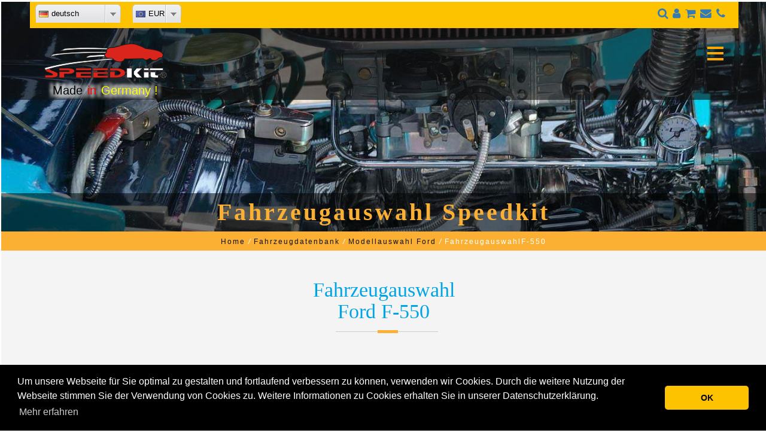

--- FILE ---
content_type: text/html; charset=UTF-8
request_url: https://www.speedkit.de/chiptuning_database_3_vehicleselect.php?lang=de&curr=EUR&manu=Ford&mode=F-550
body_size: 115859
content:



























 
<!DOCTYPE html>
<html lang="de" dir="ltr">
	<head>
		<title> &#x1F1E9;&#x1F1EA; Speedkit Chiptuning für Ford F-550 | Speedkit-Chiptuning Made in Germany | Chiptuning vom Profi - Bestes Preis-Leistungsverhältnis.</title>
		<META name="description" lang="de" content="Mehr als 10.000 Fahrzeuge und Motoren in unserer Datenbank - klicken Sie jetzt rein in unsere Chiptuning-Datenbank. Hier finden Sie sicher auch Ihr Fahrzeug."/>
		<META name="keywords" lang="de" content=">Speedkit Chiptuning für Ford F-550 | "/>
		<meta charset="UTF-8">
		<meta http-equiv="Content-Language" content="de">
		<meta http-equiv="Content-Type" content="left">
		<meta http-equiv="Pragma" CONTENT="no-cache">
		<meta http-equiv="imagetoolbar" content="no"/>
		<meta name="HandheldFriendly" content="true" />
		<meta name="MobileOptimized" content="480" />
		<meta name="author" content="Tom Reinert | ET-Solutions">
		<meta name="copyright" content="Tom Reinert | ET-Solutions">
		<meta name="format-detection" content="telephone=no" />
		<meta name="page-type" content="Index,Startseite,Chiptuning">
		<meta name="publisher" content="Tom Reinert | ET-Solutions">
		<meta name="revisit-after" content="7 days">
		<meta name="robots" content="index, follow">
		<meta name="viewport" content="width=device-width, initial-scale=1">
		<meta name="viewport" content="width=device-width, initial-scale=1.0" />
		 
<script type="text/javascript">
	<script type="application/x-javascript"> addEventListener("load", function() { setTimeout(hideURLbar, 0); }, false);
			function hideURLbar(){ window.scrollTo(0,1); } 
</script>
<!-- wird für das Menü und die dropdowns Sprache Währung verwendet  -->
<script type="text/javascript" src="https://www.speedkit.de/_js/jquery-2.1.4.min.js" ></script>
<!-- wird für das Menü und die dropdowns Sprache Währung verwendet  -->
<!-- <msdropdown> -->
<script type="text/javascript" src="https://www.speedkit.de/_js/msdropdown/jquery.dd.min.js" ></script>
<!-- </msdropdown> -->
		 
<link rel="shortcut icon" href="https://www.speedkit.de/_images/Speedkit-Favicon_32x32.png"/>

<link rel="stylesheet" type="text/css" href="https://www.speedkit.de/_css/bootstrap.css" />
<link rel="stylesheet" type="text/css" href="https://www.speedkit.de/_css/style.css" />
<link rel="stylesheet" type="text/css" href="https://www.speedkit.de/_css/style_Tom.css" />
<link rel="stylesheet" type="text/css" href="https://www.speedkit.de/_css/zoomslider.css" />
<link rel="stylesheet" type="text/css" href="https://www.speedkit.de/_css/msdropdown/dd.css" />
<link rel="stylesheet" type="text/css" href="https://www.speedkit.de/_css/msdropdown/sprite.css" />
<link rel="stylesheet" type="text/css" href="https://www.speedkit.de/_css/msdropdown/flags.css" />
<link rel="stylesheet" href="https://cdnjs.cloudflare.com/ajax/libs/font-awesome/4.7.0/css/font-awesome.min.css">
<!-- for Link Collection in Java -->


<!-- /web-fonts ------ benötigt man wohl nicht
<link href="https://www.speedkit.de/fonts.googleapis.com/css?family=Playfair+Display:400,400i,700,700i,900" rel="stylesheet">
<link href="https://www.speedkit.de/fonts.googleapis.com/css?family=Open+Sans:300,300i,400,400i,600,600i,700,700i" rel="stylesheet">
<link href="https://www.speedkit.de/maxcdn.bootstrapcdn.com/font-awesome/4.2.0/css/font-awesome.min.css" rel="stylesheet">
<!-- //web-fonts-->
		<!-- for Link Collection in Java -->
		<script type="text/javascript">
			query = self.location.search;
			LinkCollect = new Array();
			
			if (query != '')
			{
			  query = query.substr(1, query.length - 1);
			  query = query.replace(/%26/,'&');
			  teile = query.split('&');
			
			  for (i = 0; i < teile.length; i++)
			  {
			  teile[i] = teile[i].split('=');
			  LinkCollect[teile[i][0]] = teile[i][1];
			  }
			}
		</script>
		<!-- // for Link Collection in Java -->
	</head>
	<style type="text/css">
		a.logoutlink {
		color:#fff;
		font: normal 12px/1.5 verdana,arial,sans-serif;
		text-decoration:underline;
		}
		table#auswahl {
		border: 1px solid #000;
		border-collapse: collapse;
		font: 10px/1.2 verdana,arial,sans-serif;
		background: #c0c0c0;
		color:#000;
		}
		table#auswahl td {
		border: 1px solid #000;
		padding:1px 2px;
		}
		table#auswahl td.leistung {
		background: #99ccff;
		text-align:right;
		}
		table#auswahl a, table#auswahl a:hover {
		text-decoration:none;
		color:#000;
		}
		table#auswahl td.subtitle {
		background: #F5C011;
		color: #fff;
		font: bold 11px/1.2 arial;
		}
	</style>
		<body ondragstart="return false" onselectstart="return false" oncontextmenu="return false">	<!--/main-header -->
	<!--/banner-section -->
	<!--banner-starts -->
		<div id="demo-1" class="banner-inner-fahrzeugauswahl">
		




    <!--/header-w3l-->
    <div class="header-w3-agileits" id="home"> 
      <div class="inner-header-agile"> <nav class="navbar navbar-default">	<!-- Kopfzeile grau unterlegt -->
        <div id="meta_nav_wrapper"> 						<!-- Kopfzeile Sprache + Waehrung in orange -->
          <div class="container"> 
            <div class="row"> 
                <div class="row"> 
                  <div class="col-xs-8 col-sm-8 col-md-8"> 
                    <div class="box1">
                      <!-- https://jsuites.net/v4/dropdown-and-autocomplete/countries -->
<form class="dropdown" action="" enctype="multipart/form-data" name="frmdata">
	<table width="25%" border="0" cellspacing="1" cellpadding="5">
		<select name="formSprache" id="languages" style="width:143px; height:25px; font-size:13px; font-family: 'Open Sans', sans-serif;" onChange="navigation('chiptuning_database_3_vehicleselect.php', 'lang=de&curr=EUR','löschen leren');return false;">
			<option value='de' selected='selected' data-image="_images/msdropdown/icons/blank.gif" data-imagecss="flag de" data-title="german">deutsch</option>
			<!-- Geramany -->
			<option value='en'  data-image="_images/msdropdown/icons/blank.gif" data-imagecss="flag gb" data-title="english">english</option>		<!-- UK -->
			<!-- al -->	<option value='sq'  data-image="_images/msdropdown/icons/blank.gif" data-imagecss="flag al" data-title="albanian">shqiptar</option>		<!-- Albania -->
			<!-- ar -->	<option value='ar'  data-image="_images/msdropdown/icons/blank.gif" data-imagecss="flag ae" data-title="arabic">عربي</option>		<!-- VAE -->
			<!-- ar -->	<option value='hy'  data-image="_images/msdropdown/icons/blank.gif" data-imagecss="flag am" data-title="armenian">հայերեն</option>		<!-- Armenia -->
			<!-- bu -->	<option value='bg'  data-image="_images/msdropdown/icons/blank.gif" data-imagecss="flag bg" data-title="bulgarian">български</option>		<!-- Bulgaria-->
			<!-- ca -->	<option value='km'  data-image="_images/msdropdown/icons/blank.gif" data-imagecss="flag kh" data-title="khmer">ខ្មែរ</option>		<!-- Cambodia -->
			<!-- ch -->	<option value='zh'  data-image="_images/msdropdown/icons/blank.gif" data-imagecss="flag cn" data-title="chinese">中文</option>		<!-- China -->
			<!-- cr --> <option value='hr'  data-image="_images/msdropdown/icons/blank.gif" data-imagecss="flag hr" data-title="croatian">hrvatski</option>		<!-- Croatia -->
			<!-- cz -->	<option value='cs'  data-image="_images/msdropdown/icons/blank.gif" data-imagecss="flag cz" data-title="czech">čeština</option>		<!-- Czech -->
			<!-- de -->	<option value='da'  data-image="_images/msdropdown/icons/blank.gif" data-imagecss="flag dk" data-title="danish">dansk</option>		<!-- Denmark -->
			<!-- es -->	<option value='et'  data-image="_images/msdropdown/icons/blank.gif" data-imagecss="flag ee" data-title="estonian">eesti keel</option>		<!-- Estonian -->
			<!-- fi --> <option value='fi'  data-image="_images/msdropdown/icons/blank.gif" data-imagecss="flag fi" data-title="finnish">suomalainen</option>		<!-- Finland -->
			<!-- fr -->	<option value='fr'  data-image="_images/msdropdown/icons/blank.gif" data-imagecss="flag fr" data-title="french">français</option>		<!-- France -->
			<!-- gr -->	<option value='el'  data-image="_images/msdropdown/icons/blank.gif" data-imagecss="flag gr" data-title="greek">ελληνικά</option>		<!-- Greece -->
			<!-- hu --> <option value='hu'  data-image="_images/msdropdown/icons/blank.gif" data-imagecss="flag hu" data-title="hungarian">magyar</option>		<!-- Hungary -->
			<!-- in -->	<option value='hi'  data-image="_images/msdropdown/icons/blank.gif" data-imagecss="flag in" data-title="hindi">हिंदी</option>		<!-- India -->
			<!-- in -->	<option value='id'  data-image="_images/msdropdown/icons/blank.gif" data-imagecss="flag id" data-title="indonesian">bahasa indonesia</option>		<!-- Indonesia -->
			<!-- ic -->	<option value='is'  data-image="_images/msdropdown/icons/blank.gif" data-imagecss="flag is" data-title="icelandic">íslensku</option>		<!-- Iceland -->
			<!-- it -->	<option value='it'  data-image="_images/msdropdown/icons/blank.gif" data-imagecss="flag it" data-title="italian">italiano</option>		<!-- Italy -->
			<!-- ja -->	<option value='ja'  data-image="_images/msdropdown/icons/blank.gif" data-imagecss="flag jp" data-title="japanese">日本語</option>		<!-- Japan -->
			<!-- ko -->	<option value='ko'  data-image="_images/msdropdown/icons/blank.gif" data-imagecss="flag kr" data-title="korean">한국어</option>		<!-- Korea -->
			<!-- la -->	<option value='lo'  data-image="_images/msdropdown/icons/blank.gif" data-imagecss="flag la" data-title="laotian">ພາສາລາວ</option>		<!-- Laos -->
			<!-- le -->	<option value='lv'  data-image="_images/msdropdown/icons/blank.gif" data-imagecss="flag lv" data-title="latvian">latv</option>		<!-- Lettland -->
			<!-- li --> <option value='lt'  data-image="_images/msdropdown/icons/blank.gif" data-imagecss="flag lt" data-title="lithuanian">lietuvis</option>		<!-- Litauen -->
			<!-- ma -->	<option value='mk'  data-image="_images/msdropdown/icons/blank.gif" data-imagecss="flag mk" data-title="macedonian">мазедонски</option>		<!-- Mazedonia -->
			<!-- ma -->	<option value='ms'  data-image="_images/msdropdown/icons/blank.gif" data-imagecss="flag ms" data-title="malay">bahasa melayu</option>		<!-- Malaysia -->
			<!-- ne -->	<option value='nl'  data-image="_images/msdropdown/icons/blank.gif" data-imagecss="flag nl" data-title="dutch">dutch</option>		<!-- Netherlands -->
			<!-- no -->	<option value='no'  data-image="_images/msdropdown/icons/blank.gif" data-imagecss="flag no" data-title="norwegian">norsk</option>		<!-- Norway -->
			<!-- ph --> <option value='tl'  data-image="_images/msdropdown/icons/blank.gif" data-imagecss="flag ph" data-title="tagalog">tagalog</option>		<!-- Philippines -->
			<!-- po -->	<option value='pl'  data-image="_images/msdropdown/icons/blank.gif" data-imagecss="flag pl" data-title="polish">polskie</option>		<!-- Poland -->
			<!-- po -->	<option value='pt'  data-image="_images/msdropdown/icons/blank.gif" data-imagecss="flag pt" data-title="portuguese">portugiese</option>		<!-- Portuguese -->
			<!-- ro --> <option value='ro'  data-image="_images/msdropdown/icons/blank.gif" data-imagecss="flag ro" data-title="romanian">română</option>		<!-- Romania -->
			<!-- ru -->	<option value='ru'  data-image="_images/msdropdown/icons/blank.gif" data-imagecss="flag ru" data-title="russian">русский</option>		<!-- Russia -->
			<!-- se -->	<option value='sr'  data-image="_images/msdropdown/icons/blank.gif" data-imagecss="flag cs" data-title="serbian">српски</option>		<!-- Serbia -->
			<!-- sl --> <option value='sk'  data-image="_images/msdropdown/icons/blank.gif" data-imagecss="flag sk" data-title="slovak">slovenský</option>		<!-- Slovakia -->
			<!-- sl -->	<option value='sl'  data-image="_images/msdropdown/icons/blank.gif" data-imagecss="flag si" data-title="slovenian">slovenščina</option>		<!-- Slowenien -->
			<!-- so -->	<option value='af'  data-image="_images/msdropdown/icons/blank.gif" data-imagecss="flag za" data-title="afrikaans">afrikaans</option>		<!-- South Africa -->
			<!-- sp -->	<option value='es'  data-image="_images/msdropdown/icons/blank.gif" data-imagecss="flag es" data-title="spanish">español</option>		<!-- Spain -->
			<!-- sw -->	<option value='sv'  data-image="_images/msdropdown/icons/blank.gif" data-imagecss="flag se" data-title="swedish">svenska</option>		<!-- Sweden -->
			<!-- th --> <option value='th'  data-image="_images/msdropdown/icons/blank.gif" data-imagecss="flag th" data-title="thai">ไทย</option>		<!-- Thailand -->
			<!-- tu -->	<option value='tr'  data-image="_images/msdropdown/icons/blank.gif" data-imagecss="flag tr" data-title="turkish">türk</option>		<!-- Turkey -->
			<!-- uk --> <option value='uk'  data-image="_images/msdropdown/icons/blank.gif" data-imagecss="flag ua" data-title="ukrainian">українська</option>		<!-- Ukraine -->
			<!-- uz -->	<option value='uz'  data-image="_images/msdropdown/icons/blank.gif" data-imagecss="flag uz" data-title="uzbek">o'zbek</option>		<!-- Usbekia -->
			<!-- vi --> <option value='vi'  data-image="_images/msdropdown/icons/blank.gif" data-imagecss="flag vn" data-title="vietnamese">tiếng việt</option>		<!-- Vietnam -->
		</select>
	</table>
</form>
<!-- //for dropdown Sprachen -->
<script>
	$(document).ready(function(e) {
		$("#languages").msDropdown(); //image can have css class; Please check source code.
		$("#sample2").msDropdown({useSprite:'smallIcons'});
		$("#sample").msDropdown(); // this one already has data-usesprite in SELECT
	
	//no use
		try {
			var pages = $("#pages").msDropdown({on:{change:function(data, ui) {
				var val = data.value;
				if(val!="")
					window.location = val;
			}}}).data("dd");
	
			var pagename = document.location.pathname.toString();
			pagename = pagename.split("/");
			pages.setIndexByValue(pagename[pagename.length-1]);
			$("#ver").html(msBeautify.version.msDropdown);
		} catch(e) {
			//console.log(e);
		}
	
		$("#ver").html(msBeautify.version.msDropdown);
	
	});
</script>
<!-- //for dropdown Sprachen -->                    </div>
                    <div class="box2">
                      <form class="dropdown" action="" enctype="multipart/form-data" name="frmdata">
	<table width="25%" border="0" cellspacing="1" cellpadding="5">
		<select name="formCurrency" id="currencies" style="width:82px; height:25px; font-size:13px; font-family: 'Open Sans', sans-serif;" onChange="navigation('chiptuning_database_3_vehicleselect.php', 'lang=de&curr=EUR','löschen leren');return false;">
			<option value='AED'  data-image="_images/msdropdown/icons/blank.gif" data-imagecss="flag ae" data-title="AED">AED</option>	// Dubai
			<option value='AUD'  data-image="_images/msdropdown/icons/blank.gif" data-imagecss="flag au" data-title="AUD">AUD</option>	// Australia
			<option value='BND'  data-image="_images/msdropdown/icons/blank.gif" data-imagecss="flag bn" data-title="BND">BND</option>	// Brunei Dollar
			<option value='CHF'  data-image="_images/msdropdown/icons/blank.gif" data-imagecss="flag ch" data-title="CHF">CHF</option>	// Switzerland
			<option value='CNY'  data-image="_images/msdropdown/icons/blank.gif" data-imagecss="flag cn" data-title="CNY">CNY</option>	// China Yen
			<option value='EUR' selected='selected' data-image="_images/msdropdown/icons/blank.gif" data-imagecss="flag eu" data-title="EUR">EUR</option>
			<option value='GBP'  data-image="_images/msdropdown/icons/blank.gif" data-imagecss="flag gb" data-title="GBP">GBP</option>	// 
			<option value='HKD'  data-image="_images/msdropdown/icons/blank.gif" data-imagecss="flag hk" data-title="HKD">HKD</option>	// Hongkong
			<option value='IDR'  data-image="_images/msdropdown/icons/blank.gif" data-imagecss="flag id" data-title="IDR">IDR</option>	// Indonesia
			<option value='JPY'  data-image="_images/msdropdown/icons/blank.gif" data-imagecss="flag jp" data-title="JPY">JPY</option>	// Japan Yen
			<option value='KHR'  data-image="_images/msdropdown/icons/blank.gif" data-imagecss="flag kh" data-title="KHR">KHR</option>	// Cambodian Riel
			<option value='KRW'  data-image="_images/msdropdown/icons/blank.gif" data-imagecss="flag kr" data-title="KRW">KRW</option>	// Korea Won
			<option value='LAK'  data-image="_images/msdropdown/icons/blank.gif" data-imagecss="flag la" data-title="LAK">LAK</option>	// Laos Kip
			<option value='MMK'  data-image="_images/msdropdown/icons/blank.gif" data-imagecss="flag mm" data-title="MMK">MMK</option>	// Myanmar
			<option value='MYR'  data-image="_images/msdropdown/icons/blank.gif" data-imagecss="flag my" data-title="MYR">MYR</option>	// Malaysia Ringit
			<option value='NOK'  data-image="_images/msdropdown/icons/blank.gif" data-imagecss="flag no" data-title="NOK">NOK</option>	// Norway Krone
			<option value='NZD'  data-image="_images/msdropdown/icons/blank.gif" data-imagecss="flag nz" data-title="NZD">NZD</option>	// New Zealand Dollar
			<option value='PHP'  data-image="_images/msdropdown/icons/blank.gif" data-imagecss="flag ph" data-title="PHP">PHP</option>	// Philippines
			<option value='RUB'  data-image="_images/msdropdown/icons/blank.gif" data-imagecss="flag ru" data-title="RUB">RUB</option>	// Russia Rubel
			<option value='SGD'  data-image="_images/msdropdown/icons/blank.gif" data-imagecss="flag sg" data-title="SGD">SGD</option>	// Singapore
			<option value='THB'  data-image="_images/msdropdown/icons/blank.gif" data-imagecss="flag th" data-title="THB">THB</option>	// Thailand
			<option value='USD'  data-image="_images/msdropdown/icons/blank.gif" data-imagecss="flag us" data-title="USD">USD</option>	// 
			<option value='VND'  data-image="_images/msdropdown/icons/blank.gif" data-imagecss="flag vn" data-title="VND">VND</option>	// Vietnam Dong
		</select>
	</table>
</form>
<!-- //for dropdown Währung -->
<script>
	$(document).ready(function(e) {
		$("#currencies").msDropdown(); //image can have css class; Please check source code.
		$("#sample2").msDropdown({useSprite:'smallIcons'});
		$("#sample").msDropdown(); // this one already has data-usesprite in SELECT
	
	//no use
		try {
			var pages = $("#pages").msDropdown({on:{change:function(data, ui) {
													var val = data.value;
													if(val!="")
														window.location = val;
												}}}).data("dd");
	
			var pagename = document.location.pathname.toString();
			pagename = pagename.split("/");
			pages.setIndexByValue(pagename[pagename.length-1]);
			$("#ver").html(msBeautify.version.msDropdown);
		} catch(e) {
			//console.log(e);
		}
	
		$("#ver").html(msBeautify.version.msDropdown);
	
	});
</script>
<!-- //for dropdown Währung -->                    </div>
					  <div class="box3" style="vertical-align: middle;">
               
					  </div>
<!--                    1 / 570 570 /  /  /  -->
					</div>



					<div class="box4"> 
					  <!--                     <a href="https://twitter.com/visitbawu" id="twitter" title="Twitter" target="_blank"></a> 
							<a href="http://www.facebook.com/wirsindsueden" id="facebook" title="Facebook" target="_blank"></a> 
							<a href="http://pinterest.com/wirsindsueden" id="pinterest" title="Pinterest" target="_blank"></a> 
							<a href="http://instagram.com/visitbawu#" id="instagram" title="Instagram" target="_blank"></a> 
							<li><a class="icon fb" href="#"><i class="fa fa-facebook"></i></a></li>
		-->
					  <!-- https://fontawesome.com/icons/user?style=solid -->
					  <a href="https://www.speedkit.de/speedkit-shop/index.php?lang=de&curr=EUR"><i class="fa fa-search fa-lg" title="Search"></i></a>&nbsp; 
					  <a href="https://www.speedkit.de/speedkit-shop/themes/user/index.php?lang=de&curr=EUR"><i class="fa fa-user fa-lg" title="Register and Login in"></i></a>&nbsp; 
					  <a href="https://www.speedkit.de/speedkit-shop/themes/warenkorb/index.php?lang=de&curr=EUR"><i class="fa fa-shopping-cart fa-lg" title="Shopping Cart"></i></a>&nbsp; 
					  <a href="https://www.speedkit.de/co_imprint.php?lang=de&curr=EUR"><i class="fa fa-envelope fa-lg" title="Contact us by email"></i></a>&nbsp; 
					  <a href="https://www.speedkit.de/co_imprint.php?lang=de&curr=EUR"><i class="fa fa-phone fa-lg" title="Contact us by phone"></i></a>&nbsp; 
					  <!--            					<ul class="meinKonto">
						<li><a href="themes/user/index.php"></a></li>
						<li><a id='button_neukunde' href="themes/user/index.php?action=registrieren&amp;login_source=click">?</a></li>
					</ul>
					 -->
					</div>
				</div>
          </div>
        <div class="clearfix"> </div>
        <div class="navbar-header" class="navbar-toggle"> <button type="button" class="navbar-toggle"></button>.
         <div class="logo"> <a href="https://www.speedkit.de/index.php?lang=de&curr=EUR"><img src="https://www.speedkit.de/_images/Speedkit_Logo.png" /></a> 
          <h2>&nbsp;<Farbe_schwarz> Made</Farbe_schwarz> <Farbe_rot>in</Farbe_rot> <Farbe_gelb>Germany ! </Farbe_gelb></h2>
         </div>
		 
        </div>

        <!-- navbar-header -->
        
<nav id='menu_speedkit_screen_5000pixel'>
<style>

#menu_speedkit_screen_5000pixel {
	backgroundx: #0099CC;
	colorxx: #FFF;
	height: 80px;
	z-index: 1;
	margin-top: 10px;
	padding-top: 20px;
	padding-right: 18px;
	border-radius: 10px;
}
#menu_speedkit_screen_5000pixel ul, #menu_speedkit_screen_5000pixel li {
	margin: 0 auto;
	padding: 0 8px;
	list-style: none
}
#menu_speedkit_screen_5000pixel ul {
	width: 100%;
}
#menu_speedkit_screen_5000pixel li {
	float: left;
	display: inline;
	position: relative;
}
#menu_speedkit_screen_5000pixel a {
	display: block;
	line-height: 40px;
	padding: 0 8px;
	text-decoration: none;
	color: #FFFFFF;
	font-size: 20px;
}
#menu_speedkit_screen_5000pixel a.dropdown-arrow:after {
	content: "\25BE";
	margin-left: 5px;
}
#menu_speedkit_screen_5000pixel li a:hover {
	color: #0099CC;
	background: #F2F2F2;
}
#menu_speedkit_screen_5000pixel input {
	display: none;
	margin: 0;
	padding: 0;
	height: 80px;
	width: 100%;
	opacity: 0;
	cursor: pointer
}
#menu_speedkit_screen_5000pixel label {
	display: none;
	line-height: 80px;
	text-align: right;
	position: absolute;
	right: -40px;
}
#menu_speedkit_screen_5000pixel label:before {
	color: orange;
	font-size: 4em;
	content: "\2261"; 
	margin-left: 20px;
}
#menu_speedkit_screen_5000pixel ul.sub-menus{
	height: auto;
	overflow: hidden;
	width: 240px;
	background: #828282;
	position: absolute;
	z-index: 99;
	display: none;
}
#menu_speedkit_screen_5000pixel ul.sub-menus li {
	display: block;
	width: 100%;
}
#menu_speedkit_screen_5000pixel ul.sub-menus a {
	color: #FFFFFF;
	font-size: 16px;
}
#menu_speedkit_screen_5000pixel li:hover ul.sub-menus {
	display: block
}
#menu_speedkit_screen_5000pixel ul.sub-menus a:hover{
	background: #BFBFBF;
	color: #000000;
}
@media screen and (max-width: 5000px){
	#menu_speedkit_screen_5000pixel {position:relative}
	#menu_speedkit_screen_5000pixel ul {background:#111;position:absolute;top:100%;right:0;left:0;z-index:3;height:auto;display:none}
	#menu_speedkit_screen_5000pixel ul.sub-menus {width:100%;position:static;}
	#menu_speedkit_screen_5000pixel ul.sub-menus a {padding-left:30px;}
	#menu_speedkit_screen_5000pixel li {display:block;float:none;width:auto;}
	#menu_speedkit_screen_5000pixel input, #menu_speedkit_screen_5000pixel label {position:absolute;top:0;right:0;display:block}
	#menu_speedkit_screen_5000pixel input {z-index:1}
	#menu_speedkit_screen_5000pixel input:checked + label {color:orange}
	#menu_speedkit_screen_5000pixel input:checked + label:before {content:"\00d7"}
	#menu_speedkit_screen_5000pixel input:checked ~ ul {display:block}
}

</style>
  <input type='checkbox' id='responsive-menu' onclick='updatemenu()'><label></label>
  <ul>
    <li>
		<a href="https://www.speedkit.de/index.php" class="active"><span> <i class="fa fa-home"></i> 
			Home</span></a> 
	</li>
    <li><a class='dropdown-arrow' >Menü</a>
      <ul class='sub-menus'>
		 
<li><a href="https://www.speedkit.de/chiptuning_database_2_start.php?lang=de&curr=EUR">Fahrzeugdatenbank </a></li>
<li><a href="https://www.speedkit.de/chiptuning_database_2_start.php?lang=de&curr=EUR&art=PKW">PKW </a></li>
<li><a href="https://www.speedkit.de/chiptuning_database_2_start.php?lang=de&curr=EUR&art=Reisemobil">Reisemobil </a></li>
<li><a href="https://www.speedkit.de/chiptuning_database_2_start.php?lang=de&curr=EUR&art=LKW">LKW </a></li>
<li><a href="https://www.speedkit.de/chiptuning_database_2_start.php?lang=de&curr=EUR&art=Bus">Bus </a></li>
<li><a href="https://www.speedkit.de/chiptuning_database_2_start.php?lang=de&curr=EUR&art=Baumaschine">Baumaschine </a></li>
<!--  <li><a href="https://www.speedkit.de/chiptuning_database_2_start.php?lang=de&curr=EUR&art=Generator">Generator </a></li> -->
<li><a href="https://www.speedkit.de/chiptuning_database_2_start.php?lang=de&curr=EUR&art=Motor">Motor </a></li>
<li><a href="https://www.speedkit.de/chiptuning_database_2_start.php?lang=de&curr=EUR&art=Nutzfahrzeug">Nutzfahrzeug </a></li>
<li><a href="https://www.speedkit.de/chiptuning_database_2_start.php?lang=de&curr=EUR&art=Agrar">Agrarmaschine </a></li>
<li><a href="https://www.speedkit.de/chiptuning_database_2_start.php?lang=de&curr=EUR&art=Marine">Marine (Boot) </a></li>	  </ul>
    </li>
    <li><a class='dropdown-arrow' >KnowHow</a>
      <ul class='sub-menus'>
		 
<li><a href="https://www.speedkit.de/wiki_matter_of_trust.php?lang=de&curr=EUR">Vertrauenssache </a></li>
<!--  <li><a href="https://www.speedkit.de/wiki_lieferung.php?lang=de&curr=EUR">Bestellabwicklung </a></li> -->
<!--  <li><a href="https://www.speedkit.de/wiki_support_center.php?lang=de&curr=EUR">Support-Center </a></li> -->
<!--<li><a href="https://www.speedkit.de/wiki_technology_abc.php?lang=de&curr=EUR">Technik-ABC </a></li> -->
<!--<li><a href="https://www.speedkit.de/wiki_what_is_chiptuning.php?lang=de&curr=EUR">Was ist Chiptuning? </a></li> -->
<!--<li><a href="https://www.speedkit.de/wiki_chip_or_box.php?lang=de&curr=EUR">Chip oder Box? </a></li> -->
<!--<li><a href="https://www.speedkit.de/wiki_soot_particle_filter.php?lang=de&curr=EUR">Russpartikelfilter </a></li> -->
<li><a href="https://www.speedkit.de/speedkit_installation.php?lang=de&curr=EUR">Speedkit - Einbau </a></li>
<li><a href="https://www.speedkit.de/speedkit_faq.php?lang=de&curr=EUR">Speedkit - FAQ </a></li>
<li><a href="https://www.speedkit.de/speedkit_warranty.php?lang=de&curr=EUR">Speedkit - Garantie </a></li>
<!--  <li><a href="https://www.speedkit.de/speedkit_products.php?lang=de&curr=EUR">Speedkit - Produkte </a></li> -->
<!--  <li><a href="https://www.speedkit.de/order.php?lang=de&curr=EUR">Speedkit - Bestellung </a></li> -->
<!--  <li><a href="https://www.speedkit.de/speedkit_technology.php?lang=de&curr=EUR">Speedkit - Technik </a></li> -->
<!--  <li><a href="https://www.speedkit.de/speedkit_quality.php?lang=de&curr=EUR">Speedkit - Qualität </a></li> -->	  </ul>
    </li>
    <li><a class='dropdown-arrow' >Kontakt</a>
      <ul class='sub-menus'>
		 
<li><a href="https://www.speedkit.de/co_about_us.php?lang=de&curr=EUR">Über uns </a></li>
<li><a href="https://www.speedkit.de/co_privacy.php?lang=de&curr=EUR">Datenschutz </a></li>
<li><a href="https://www.speedkit.de/co_terms.php?lang=de&curr=EUR">AGB </a></li>
<li><a href="https://www.speedkit.de/co_imprint.php?lang=de&curr=EUR">Impressum & Kontakt </a></li>
<li><a href="https://www.speedkit.de/co_sitemap.php?lang=de&curr=EUR">Sitemap </a></li>	  </ul>
    </li>
  </ul>
</nav>

<script type="text/javascript">
function updatemenu() {
  if (document.getElementById('responsive-menu').checked == true) {
    document.getElementById('menu_speedkit').style.borderBottomRightRadius = '0';
    document.getElementById('menu_speedkit').style.borderBottomLeftRadius = '0';
  }else{
    document.getElementById('menu_speedkit').style.borderRadius = '10px';
  }
}
</script>                </div>
</nav> 
        <div class="w3ls_search"> 
          <div class="cd-main-header"> 
            <ul class="cd-header-buttons">
              <!--			<li><a class="cd-search-trigger" href="#cd-search"> <span></span></a></li> -->
            </ul>
            <!-- cd-header-buttons -->
          </div>

<div id="dividnaviWarenkorbBox" class="naviWarenkorbBox"> 
        <!-- Warenkorb -->
          <div class="warenkorbBox" id="warenkorbBox">
            <div id="warenkorbFlashColor"></div>
            <div>
                <span id="warenkorbAnzahl">
				 				</span>
                                <span>
				<a href="themes/warenkorb/index.php"></a>
				</span>
				</span>
            </div>
        </div>
         

</div>



          <div id="cd-search" class="cd-search"> 
            <form action="#" method="post">
              <input name="Search" type="search" placeholder="Search...">
            </form>
          </div> 
        </div>
      </div>
    </div>
      <!--//header-w3l-->		<!--/banner-info -->
		<div class="baner-info">
			<h3><b><span> 
				Fahrzeugauswahl				</span> <span> 
				Speedkit				</span></b>
			</h3>
		</div>
		<!--/banner-info -->
	</div>
	<div class="clearfix"> </div>
	<!--banner-ends -->
	<!-- breadcrumb -->
	<div class="w3_breadcrumb">
		<div class="breadcrumb-inner">
			<ul>
				<li><a href="https://www.speedkit.de/index.php?lang=de&curr=EUR">Home</a><i> / </i></li>
				<li>
					<a href="https://www.speedkit.de/chiptuning_database_2_start.php?lang=de&curr=EUR">Fahrzeugdatenbank</a>
					<i> / </i>
				</li>
				<li> 
					<a href="https://www.speedkit.de/chiptuning_database_3_modelselect.php?lang=de&curr=EUR&manu=Ford"> Modellauswahl Ford</a>
					<i> / </i>
				</li>
				<li> 
					FahrzeugauswahlF-550				</li>
			</ul>
		</div>
	</div>
	<!-- //breadcrumb -->
	<!-- testinclude -->
		<!-- //testinclude -->
	<div class="about-wthree">
		<div class="container">
			<div class="ab-w3l-spa">
				<div class="title-agileits">
					<h2 class="w3l-agile">Fahrzeugauswahl<br>Ford F-550</h2>
				</div>
				<div class="row">
					<div class="col-md-12">
						<div id="header"></div>
						<div id="containerHersteller">
							<div id="contentHersteller">
								<!-- UNBEDINGT #content-div einfuegen --!> 
									
									<div class="col" style="margin:15px"> 
									  <div class="row col"> 
									    <!-- content variabel -->
								<div style="width: auto; border: 1px solid black bordercolor: #CC00FF";>
									<div class="row">
										<div class="col">
											<div align: center; class="col-xs-12 col-sm-12 col-md-12">
																								<br>
														
												
												<div class="col-xs-6 col-sm-4 col-md-3 ez_ias col">
													<a href="https://www.speedkit.de/chiptuning_database_4_detail.php?lang=de&curr=EUR&manu=Ford&mode=F-550&auto=237437">
														<div class="thumbnail">
															<div class="div_hover">
																<span class='wrapper'>
																	<div class="row">
																		<font color="#000000">
																			<br>
																			<div align="center" padding="15px" style="height:50px">
																				<!-- <b></b> 
																					<br>-->
																				Chiptuning																				<br>
																				<b>
																				6.7 (starts 2011)						
																				</b>
																				 (Chassis Cab)						
																				<hr style="border-color: red; width: 75%; margin:0.5em;">
																				6702 ccm																				<br>
																				298 kW / 405 PS																				<br>
																				( 1085 Nm )						
																				<p align="left"><font size="1" color="#000000">&nbsp;&nbsp;&nbsp;&nbsp;&nbsp;&nbsp;237437</font></p>
																				<br>
																				<br>
																			</div>
																			<br>
																			<br>
																			<br>
																			<br>
																			<br>
																		</font>
																	</div>
																	<img src="https://www.speedkit.de/_images/ok_speedkit-logo.gif" align = "right" width = "70px" class="img2" >
																</span>
															</div>
														</div>
													</a>
												</div>
																							</div>
										</div>
									</div>
								</div>
							</div>
						</div>
						<div align: center; class="col-xs-11 col-sm-11 col-md-11">
							<div align="left">
								<br>
								<b>Ihr Fahrzeug ist nicht in der Liste ?								</b>
								<br>
								<br>
								Durch unsere hohe Spezialisierung sind wir in der Lage, für <b>jedes Fahrzeug mit CommonRail</b> Einspritztechnik ein Speedkit Chiptuning zu liefern.								<br>
								<br>
								Für alle anderen Fahrzeuge ist kein Speedkit Chiptuning verfügbar.								<br>
								<br>
								Haben sie ein neues Fahrzeug mit CommonRail - Einspritztechnik welches Sie nicht in unserer Datenbank finden, so kontaktieren Sie unseren Service per Email.								<br>
								<div class="fa fa-envelope" align="center"></div>
								<img src="https://www.speedkit.de/_images/flaggen/deEUR_DEU_animierte-flagge.gif" height="18" border="0"></a> <a href="&#109;&#97;&#105;&#108;&#116;&#111;&#58;&#115;&#107;&#45;&#115;&#112;&#101;&#101;&#100;&#109;&#97;&#105;&#108;&#46;&#100;&#101;&#64;&#115;&#112;&#101;&#101;&#100;&#107;&#105;&#116;&#46;&#105;&#110;&#102;&#111;">&#115;&#107;&#45;&#115;&#112;&#101;&#101;&#100;&#109;&#97;&#105;&#108;&#46;&#100;&#101;&#64;&#115;&#112;&#101;&#101;&#100;&#107;&#105;&#116;&#46;&#105;&#110;&#102;&#111;</a><br>
								<div class="fa fa-envelope" align="center"></div>
								<img src="https://www.speedkit.de/_images/flaggen/enGBP_GBR_animierte-flagge.gif" height="15" border="0"></a> <a href="&#109;&#97;&#105;&#108;&#116;&#111;&#58;&#115;&#107;&#45;&#115;&#112;&#101;&#101;&#100;&#109;&#97;&#105;&#108;&#46;&#101;&#110;&#64;&#115;&#112;&#101;&#101;&#100;&#107;&#105;&#116;&#46;&#105;&#110;&#102;&#111;">&#115;&#107;&#45;&#115;&#112;&#101;&#101;&#100;&#109;&#97;&#105;&#108;&#46;&#101;&#110;&#64;&#115;&#112;&#101;&#101;&#100;&#107;&#105;&#116;&#46;&#105;&#110;&#102;&#111;</a><br>
							</div>
							<br>
							<br>
						</div>
						<!-- Content  -->
						<!-- content variabel-->
						<!---- Content Rahmen Ende --->
					</div>
				</div>
			</div>
		</div>
	</div>
	</div>
	<div class="about-wthree">
		<div class="container">
			<div class="row" >
				<div class="col-xs-12 col-sm-12 col-md-12">
					<a href="" title="">
												<div class="about-wthree">
	<div class="container">
		<div class="row">
			<div class="col-xs-12 col-sm-12 col-md-12">
				<a href="/chiptuning_database_3_vehicleselect.php?lang=de&curr=EUR&manu=Ford&mode=F-550" title="">
					<div id="containerHersteller">
						<div id="contentHersteller">
							<!-- UNBEDINGT #content-div einfuegen -->
							<!-- Content inner starts -->
							<center>
								<hr style="border-color: grey; border-width: 2px; width: 90%; margin: 1em;">
							</center>
							<div class="row col" align="center" style="margin:15px">
								<div style="width: 300px; background: grey; border:1px solid black; padding: 20px 20px 25px 20px; box-shadow: 0px 0px 19px 0px #ec1c24;>
									<a href="">
									<img src="https://www.speedkit.de/_images/Speedkit_Logo.png" />
									<br><br>
									<h2>
										&nbsp;
										<Farbe_schwarz> Made</Farbe_schwarz>
										<Farbe_rot>in</Farbe_rot>
										<Farbe_gelb>Germany ! </Farbe_gelb>
									</h2>
								</div>
							</div>
							<center>
								<hr style="border-color: grey; border-width: 2px; width: 90%; margin: 1em;">
							</center>
							<br>
							<div class="row col" align="center" style="margin:15px; font-family:Verdana, Arial, Helvetica, sans-serif; font-size:25px; font-weight: bold; color:black;">
								Der Einbau des Speedkit ist in wenigen Schritten erklärt.							</div>
							<div class="row col" align="center" style="margin:15px; font-family:Verdana, Arial, Helvetica, sans-serif; font-size:25px; font-weight: bold; color:red;">
								Ganz einfach: Ohne Vorkenntnisse in wenigen Minuten! !!!
							</div>
							<br>
						</div>
					</div>
				</a>
			</div>
		</div>
				<div class='col-md-4 col-sm-6 col-xs-12 tom-filtr-item' data-sort='Busy streets'>
			<table cellspacing="0" cellpadding="0">
				<tr>
					<td align="center" valign="middle">
						<a href="/chiptuning_database_3_vehicleselect.php?lang=de&curr=EUR&manu=Ford&mode=F-550" title="">
							<table width="auto" cellspacing="0" cellpadding="0">
								<tr>
									<td align="center" valign="middle" style="padding:2px"  height="90">
										<div id= 'Bilderrahmen' class='tom-hover tom-ehover14'>
											<div style="height: 760px; background: lavender;">
												<img src='https://www.speedkit.de/_images/_images_landingpages/speedkit_710072.jpg' title="" alt="" class='img1 img-responsive' /><br>
												<font face="Verdana, Arial, Helvetica, sans-serif" size="3">Speedkit Chiptuning</font>
												<img src='https://www.speedkit.de/_images/Speedkit_Logo.png' title="" alt="" class='img2' /><br><br>
												<hr style="border-color: red; border-width: 2px; width: 90%; margin:0.7em;">
												<font face="Verdana, Arial, Helvetica, sans-serif" size="3">Kabelbaum in Automotive Qualität.</font>
												<hr style="border-color: red; border-width: 2px; width: 90%; margin:0.7em;">
												<font face="Verdana, Arial, Helvetica, sans-serif" size="3">Installation - schnell und einfach zu handhaben.</font>
												<hr style="border-color: red; border-width: 2px; width: 90%; margin:0.7em;">
												<font face="Verdana, Arial, Helvetica, sans-serif" size="3">Im Motorraumraum zu befestigen.</font>
												<hr style="border-color: red; border-width: 2px; width: 90%; margin:0.7em;">
												<font face="Verdana, Arial, Helvetica, sans-serif" size="3">Lieferung schnell und sicher.</font>
												<hr style="border-color: red; border-width: 2px; width: 90%; margin:0.7em;">
												<font face="Verdana, Arial, Helvetica, sans-serif" size="3">Hol dir jetzt dein Speedkit!</font>
											</div>
										</div>
									</td>
								</tr>
							</table>
							<p>
							<p>
						</a>
					</td>
				</tr>
			</table>
		</div>
		<div class='col-md-4 col-sm-6 col-xs-12 tom-filtr-item' data-sort='Busy streets'>
			<table cellspacing="0" cellpadding="0">
				<tr>
					<td align="center" valign="middle">
						<a href="/chiptuning_database_3_vehicleselect.php?lang=de&curr=EUR&manu=Ford&mode=F-550" title="">
							<table width="auto" cellspacing="0" cellpadding="0">
								<tr>
									<td align="center" valign="middle" style="padding:2px"  height="90">
										<div id= 'Bilderrahmen' class='tom-hover tom-ehover14'>
											<div style="height: 760px; background: lavender;">
												<img src='https://www.speedkit.de/_images/_images_landingpages/speedkit_710068.jpg' title="" alt="" class='img1 img-responsive' /><br>
												<font face="Verdana, Arial, Helvetica, sans-serif" size="3">Speedkit Chiptuning</font>
												<img src='https://www.speedkit.de/_images/Speedkit_Logo.png' title="" alt="" class='img2' /><br><br>
												<hr style="border-color: red; border-width: 2px; width: 90%; margin:0.7em;">
												<font face="Verdana, Arial, Helvetica, sans-serif" size="3">Installation - schnell und einfach zu handhaben.</font>
												<hr style="border-color: red; border-width: 2px; width: 90%; margin:0.7em;">
												<font face="Verdana, Arial, Helvetica, sans-serif" size="3">Ja - jetzt sind Sie bereit für Ihr Speedkit.</font>
												<hr style="border-color: red; border-width: 2px; width: 90%; margin:0.7em;">
												<font face="Verdana, Arial, Helvetica, sans-serif" size="3">Ja - jetzt sind Sie bereit für Ihr Speedkit.</font>
												<hr style="border-color: red; border-width: 2px; width: 90%; margin:0.7em;">
												<font face="Verdana, Arial, Helvetica, sans-serif" size="3">Bilder erleichtern Ihnen die sehr einfache Installation.</font>
												<hr style="border-color: red; border-width: 2px; width: 90%; margin:0.7em;">
												<font face="Verdana, Arial, Helvetica, sans-serif" size="3">Kabelbaum in Automotive Qualität.</font>
											</div>
										</div>
									</td>
								</tr>
							</table>
							<p>
							<p>
						</a>
					</td>
				</tr>
			</table>
		</div>
		<div class='col-md-4 col-sm-6 col-xs-12 tom-filtr-item' data-sort='Busy streets'>
			<table cellspacing="0" cellpadding="0">
				<tr>
					<td align="center" valign="middle">
						<a href="/chiptuning_database_3_vehicleselect.php?lang=de&curr=EUR&manu=Ford&mode=F-550" title="">
							<table width="auto" cellspacing="0" cellpadding="0">
								<tr>
									<td align="center" valign="middle" style="padding:2px"  height="90">
										<div id= 'Bilderrahmen' class='tom-hover tom-ehover14'>
											<div style="height: 760px; background: lavender;">
												<img src='https://www.speedkit.de/_images/_images_landingpages/speedkit_710010.jpg' title="" alt="" class='img1 img-responsive' /><br>
												<font face="Verdana, Arial, Helvetica, sans-serif" size="3">Speedkit Chiptuning</font>
												<img src='https://www.speedkit.de/_images/Speedkit_Logo.png' title="" alt="" class='img2' /><br><br>
												<hr style="border-color: red; border-width: 2px; width: 90%; margin:0.7em;">
												<font face="Verdana, Arial, Helvetica, sans-serif" size="3">Für viel mehr Fahrspaß.</font>
												<hr style="border-color: red; border-width: 2px; width: 90%; margin:0.7em;">
												<font face="Verdana, Arial, Helvetica, sans-serif" size="3">Einfach von jedermann zu installieren.</font>
												<hr style="border-color: red; border-width: 2px; width: 90%; margin:0.7em;">
												<font face="Verdana, Arial, Helvetica, sans-serif" size="3">Konfiguriert mit Ihrer autotypischen Einstellung.</font>
												<hr style="border-color: red; border-width: 2px; width: 90%; margin:0.7em;">
												<font face="Verdana, Arial, Helvetica, sans-serif" size="3">Bilder erleichtern Ihnen die sehr einfache Installation.</font>
												<hr style="border-color: red; border-width: 2px; width: 90%; margin:0.7em;">
												<font face="Verdana, Arial, Helvetica, sans-serif" size="3">Hergestellt in Deutschland !!!</font>
											</div>
										</div>
									</td>
								</tr>
							</table>
							<p>
							<p>
						</a>
					</td>
				</tr>
			</table>
		</div>
		<div class='col-md-4 col-sm-6 col-xs-12 tom-filtr-item' data-sort='Busy streets'>
			<table cellspacing="0" cellpadding="0">
				<tr>
					<td align="center" valign="middle">
						<a href="/chiptuning_database_3_vehicleselect.php?lang=de&curr=EUR&manu=Ford&mode=F-550" title="">
							<table width="auto" cellspacing="0" cellpadding="0">
								<tr>
									<td align="center" valign="middle" style="padding:2px"  height="90">
										<div id= 'Bilderrahmen' class='tom-hover tom-ehover14'>
											<div style="height: 760px; background: lavender;">
												<img src='https://www.speedkit.de/_images/_images_landingpages/speedkit_710032.jpg' title="" alt="" class='img1 img-responsive' /><br>
												<font face="Verdana, Arial, Helvetica, sans-serif" size="3">Speedkit Chiptuning</font>
												<img src='https://www.speedkit.de/_images/Speedkit_Logo.png' title="" alt="" class='img2' /><br><br>
												<hr style="border-color: red; border-width: 2px; width: 90%; margin:0.7em;">
												<font face="Verdana, Arial, Helvetica, sans-serif" size="3">Speedkit - Plug-and-Play-System.</font>
												<hr style="border-color: red; border-width: 2px; width: 90%; margin:0.7em;">
												<font face="Verdana, Arial, Helvetica, sans-serif" size="3">Einfach von jedermann zu installieren.</font>
												<hr style="border-color: red; border-width: 2px; width: 90%; margin:0.7em;">
												<font face="Verdana, Arial, Helvetica, sans-serif" size="3">Hohe Leistung aus niedrigsten Drehzahlen.</font>
												<hr style="border-color: red; border-width: 2px; width: 90%; margin:0.7em;">
												<font face="Verdana, Arial, Helvetica, sans-serif" size="3">Von 80 Nm bis 250 Nm mehr Drehmoment.</font>
												<hr style="border-color: red; border-width: 2px; width: 90%; margin:0.7em;">
												<font face="Verdana, Arial, Helvetica, sans-serif" size="3">Von 80 Nm bis 250 Nm mehr Drehmoment.</font>
											</div>
										</div>
									</td>
								</tr>
							</table>
							<p>
							<p>
						</a>
					</td>
				</tr>
			</table>
		</div>
		<div class='col-md-4 col-sm-6 col-xs-12 tom-filtr-item' data-sort='Busy streets'>
			<table cellspacing="0" cellpadding="0">
				<tr>
					<td align="center" valign="middle">
						<a href="/chiptuning_database_3_vehicleselect.php?lang=de&curr=EUR&manu=Ford&mode=F-550" title="">
							<table width="auto" cellspacing="0" cellpadding="0">
								<tr>
									<td align="center" valign="middle" style="padding:2px"  height="90">
										<div id= 'Bilderrahmen' class='tom-hover tom-ehover14'>
											<div style="height: 760px; background: lavender;">
												<img src='https://www.speedkit.de/_images/_images_landingpages/speedkit_710089.jpg' title="" alt="" class='img1 img-responsive' /><br>
												<font face="Verdana, Arial, Helvetica, sans-serif" size="3">Speedkit Chiptuning</font>
												<img src='https://www.speedkit.de/_images/Speedkit_Logo.png' title="" alt="" class='img2' /><br><br>
												<hr style="border-color: red; border-width: 2px; width: 90%; margin:0.7em;">
												<font face="Verdana, Arial, Helvetica, sans-serif" size="3">Angepasst an jedes Auto und Ihre Bestellung.</font>
												<hr style="border-color: red; border-width: 2px; width: 90%; margin:0.7em;">
												<font face="Verdana, Arial, Helvetica, sans-serif" size="3">Eingebaute drahtlose Fernbedienung.</font>
												<hr style="border-color: red; border-width: 2px; width: 90%; margin:0.7em;">
												<font face="Verdana, Arial, Helvetica, sans-serif" size="3">Lieferung schnell und sicher.</font>
												<hr style="border-color: red; border-width: 2px; width: 90%; margin:0.7em;">
												<font face="Verdana, Arial, Helvetica, sans-serif" size="3">Für viel mehr Fahrspaß.</font>
												<hr style="border-color: red; border-width: 2px; width: 90%; margin:0.7em;">
												<font face="Verdana, Arial, Helvetica, sans-serif" size="3">Ab niedrigen Drehzahlen aktiv.</font>
											</div>
										</div>
									</td>
								</tr>
							</table>
							<p>
							<p>
						</a>
					</td>
				</tr>
			</table>
		</div>
		<div class='col-md-4 col-sm-6 col-xs-12 tom-filtr-item' data-sort='Busy streets'>
			<table cellspacing="0" cellpadding="0">
				<tr>
					<td align="center" valign="middle">
						<a href="/chiptuning_database_3_vehicleselect.php?lang=de&curr=EUR&manu=Ford&mode=F-550" title="">
							<table width="auto" cellspacing="0" cellpadding="0">
								<tr>
									<td align="center" valign="middle" style="padding:2px"  height="90">
										<div id= 'Bilderrahmen' class='tom-hover tom-ehover14'>
											<div style="height: 760px; background: lavender;">
												<img src='https://www.speedkit.de/_images/_images_landingpages/speedkit_710018.jpg' title="" alt="" class='img1 img-responsive' /><br>
												<font face="Verdana, Arial, Helvetica, sans-serif" size="3">Speedkit Chiptuning</font>
												<img src='https://www.speedkit.de/_images/Speedkit_Logo.png' title="" alt="" class='img2' /><br><br>
												<hr style="border-color: red; border-width: 2px; width: 90%; margin:0.7em;">
												<font face="Verdana, Arial, Helvetica, sans-serif" size="3">Speedkit - Plug-and-Play-System.</font>
												<hr style="border-color: red; border-width: 2px; width: 90%; margin:0.7em;">
												<font face="Verdana, Arial, Helvetica, sans-serif" size="3">Angepasst an jedes Auto und Ihre Bestellung.</font>
												<hr style="border-color: red; border-width: 2px; width: 90%; margin:0.7em;">
												<font face="Verdana, Arial, Helvetica, sans-serif" size="3">Derzeit alle Produkte auf Lager.</font>
												<hr style="border-color: red; border-width: 2px; width: 90%; margin:0.7em;">
												<font face="Verdana, Arial, Helvetica, sans-serif" size="3">Wasser- und staubdicht - IP67.</font>
												<hr style="border-color: red; border-width: 2px; width: 90%; margin:0.7em;">
												<font face="Verdana, Arial, Helvetica, sans-serif" size="3">Derzeit alle Produkte auf Lager.</font>
											</div>
										</div>
									</td>
								</tr>
							</table>
							<p>
							<p>
						</a>
					</td>
				</tr>
			</table>
		</div>
		<div class='col-md-4 col-sm-6 col-xs-12 tom-filtr-item' data-sort='Busy streets'>
			<table cellspacing="0" cellpadding="0">
				<tr>
					<td align="center" valign="middle">
						<a href="/chiptuning_database_3_vehicleselect.php?lang=de&curr=EUR&manu=Ford&mode=F-550" title="">
							<table width="auto" cellspacing="0" cellpadding="0">
								<tr>
									<td align="center" valign="middle" style="padding:2px"  height="90">
										<div id= 'Bilderrahmen' class='tom-hover tom-ehover14'>
											<div style="height: 760px; background: lavender;">
												<img src='https://www.speedkit.de/_images/_images_landingpages/speedkit_710042.jpg' title="" alt="" class='img1 img-responsive' /><br>
												<font face="Verdana, Arial, Helvetica, sans-serif" size="3">Speedkit Chiptuning</font>
												<img src='https://www.speedkit.de/_images/Speedkit_Logo.png' title="" alt="" class='img2' /><br><br>
												<hr style="border-color: red; border-width: 2px; width: 90%; margin:0.7em;">
												<font face="Verdana, Arial, Helvetica, sans-serif" size="3">Eingebaute drahtlose Fernbedienung.</font>
												<hr style="border-color: red; border-width: 2px; width: 90%; margin:0.7em;">
												<font face="Verdana, Arial, Helvetica, sans-serif" size="3">Robustes Aluminiumgehäuse.</font>
												<hr style="border-color: red; border-width: 2px; width: 90%; margin:0.7em;">
												<font face="Verdana, Arial, Helvetica, sans-serif" size="3">Hol dir jetzt dein Speedkit!</font>
												<hr style="border-color: red; border-width: 2px; width: 90%; margin:0.7em;">
												<font face="Verdana, Arial, Helvetica, sans-serif" size="3">Speedkit - Nr. 1 Chiptuning weltweit!</font>
												<hr style="border-color: red; border-width: 2px; width: 90%; margin:0.7em;">
												<font face="Verdana, Arial, Helvetica, sans-serif" size="3">Montage meist ohne Spezialwerkzeug.</font>
											</div>
										</div>
									</td>
								</tr>
							</table>
							<p>
							<p>
						</a>
					</td>
				</tr>
			</table>
		</div>
		<div class='col-md-4 col-sm-6 col-xs-12 tom-filtr-item' data-sort='Busy streets'>
			<table cellspacing="0" cellpadding="0">
				<tr>
					<td align="center" valign="middle">
						<a href="/chiptuning_database_3_vehicleselect.php?lang=de&curr=EUR&manu=Ford&mode=F-550" title="">
							<table width="auto" cellspacing="0" cellpadding="0">
								<tr>
									<td align="center" valign="middle" style="padding:2px"  height="90">
										<div id= 'Bilderrahmen' class='tom-hover tom-ehover14'>
											<div style="height: 760px; background: lavender;">
												<img src='https://www.speedkit.de/_images/_images_landingpages/speedkit_710092.jpg' title="" alt="" class='img1 img-responsive' /><br>
												<font face="Verdana, Arial, Helvetica, sans-serif" size="3">Speedkit Chiptuning</font>
												<img src='https://www.speedkit.de/_images/Speedkit_Logo.png' title="" alt="" class='img2' /><br><br>
												<hr style="border-color: red; border-width: 2px; width: 90%; margin:0.7em;">
												<font face="Verdana, Arial, Helvetica, sans-serif" size="3">Paket versandbereit in 24 Stunden.</font>
												<hr style="border-color: red; border-width: 2px; width: 90%; margin:0.7em;">
												<font face="Verdana, Arial, Helvetica, sans-serif" size="3">Nur die beste Qualität für Ihr bestes Fahrzeug!</font>
												<hr style="border-color: red; border-width: 2px; width: 90%; margin:0.7em;">
												<font face="Verdana, Arial, Helvetica, sans-serif" size="3">Hol dir jetzt dein Speedkit!</font>
												<hr style="border-color: red; border-width: 2px; width: 90%; margin:0.7em;">
												<font face="Verdana, Arial, Helvetica, sans-serif" size="3">Robustes Aluminiumgehäuse.</font>
												<hr style="border-color: red; border-width: 2px; width: 90%; margin:0.7em;">
												<font face="Verdana, Arial, Helvetica, sans-serif" size="3">Weltweit max. 5 Tage per DHL.</font>
											</div>
										</div>
									</td>
								</tr>
							</table>
							<p>
							<p>
						</a>
					</td>
				</tr>
			</table>
		</div>
		<div class='col-md-4 col-sm-6 col-xs-12 tom-filtr-item' data-sort='Busy streets'>
			<table cellspacing="0" cellpadding="0">
				<tr>
					<td align="center" valign="middle">
						<a href="/chiptuning_database_3_vehicleselect.php?lang=de&curr=EUR&manu=Ford&mode=F-550" title="">
							<table width="auto" cellspacing="0" cellpadding="0">
								<tr>
									<td align="center" valign="middle" style="padding:2px"  height="90">
										<div id= 'Bilderrahmen' class='tom-hover tom-ehover14'>
											<div style="height: 760px; background: lavender;">
												<img src='https://www.speedkit.de/_images/_images_landingpages/speedkit_710013.jpg' title="" alt="" class='img1 img-responsive' /><br>
												<font face="Verdana, Arial, Helvetica, sans-serif" size="3">Speedkit Chiptuning</font>
												<img src='https://www.speedkit.de/_images/Speedkit_Logo.png' title="" alt="" class='img2' /><br><br>
												<hr style="border-color: red; border-width: 2px; width: 90%; margin:0.7em;">
												<font face="Verdana, Arial, Helvetica, sans-serif" size="3">Alle Pakete sind mit DHL versichert.</font>
												<hr style="border-color: red; border-width: 2px; width: 90%; margin:0.7em;">
												<font face="Verdana, Arial, Helvetica, sans-serif" size="3">Von 20 % bis 30 % mehr HP!</font>
												<hr style="border-color: red; border-width: 2px; width: 90%; margin:0.7em;">
												<font face="Verdana, Arial, Helvetica, sans-serif" size="3">Lieferung in der Regel in 2 bis 3 Tagen.</font>
												<hr style="border-color: red; border-width: 2px; width: 90%; margin:0.7em;">
												<font face="Verdana, Arial, Helvetica, sans-serif" size="3"></font>
												<hr style="border-color: red; border-width: 2px; width: 90%; margin:0.7em;">
												<font face="Verdana, Arial, Helvetica, sans-serif" size="3">Der Versand erfolgt in einer individuellen und neutralen Verpackung.</font>
											</div>
										</div>
									</td>
								</tr>
							</table>
							<p>
							<p>
						</a>
					</td>
				</tr>
			</table>
		</div>


		<div class="row">
			<div class="col-xs-12 col-sm-12 col-md-12">
				<a href="/chiptuning_database_3_vehicleselect.php?lang=de&curr=EUR&manu=Ford&mode=F-550" title="">
					<div id="containerHersteller">
						<div id="contentHersteller">
							<!-- UNBEDINGT #content-div einfuegen -->
							<!-- Content inner starts -->

						
						</div>
					</div>
				</a>
			</div>
		</div>

	</div>
</div>
</div>
	<center>
		<hr style="border-color: grey; border-width: 2px; width: 90%; margin: 3em;">
	</center>

	<div class="row col" align="center" style="margin:15px; font-family:Verdana, Arial, Helvetica, sans-serif; font-size:25px; font-weight: bold; color:black;">
		Speedkit-Chiptuning für	</div>
	
<center><p><black><td width='100%' align='center' style='background:<?php echo #585858; ?>;color:#000000;font:bold 15px/2 verdana,arial,sans-serif'> <a href=''></a>		<a href=''>Río Cuarto    , Speedkit is Made in Germany <img border='0' src='https://www.speedkit.de/_images/flaggen/flagge_animiert_de.gif' width='20px'>, 
Columbus       , 
Pirian         , 
Neuburg an der Donau, 
Linhai         , Speedkit is Made in Germany <img border='0' src='https://www.speedkit.de/_images/flaggen/flagge_animiert_de.gif' width='20px'>, 
Notia Kerkyra  , 
Ooststellingwerf, 
Linköping     , 
Linkoping      , Speedkit is Made in Germany <img border='0' src='https://www.speedkit.de/_images/flaggen/flagge_animiert_de.gif' width='20px'>, 
Loon op Zand   , 
al-Uqsur       , 
Požega        , 
Heusden        , Speedkit is Made in Germany <img border='0' src='https://www.speedkit.de/_images/flaggen/flagge_animiert_de.gif' width='20px'>, 
Svedala        , 
San Antonio    , 
Azángaro      , 
Chahab         , Speedkit is Made in Germany <img border='0' src='https://www.speedkit.de/_images/flaggen/flagge_animiert_de.gif' width='20px'>, 
Goriška       , 
Nehoiu         , 
Concepción (Peru), 
Generalski Stol, Speedkit is Made in Germany <img border='0' src='https://www.speedkit.de/_images/flaggen/flagge_animiert_de.gif' width='20px'>, 
Leixlip        , 
Hirschfeld     , 
Kawasaki       , 
Massachusetts  , Speedkit is Made in Germany <img border='0' src='https://www.speedkit.de/_images/flaggen/flagge_animiert_de.gif' width='20px'>, 
Suhopolje      , 
Oisterwijk     , 
Jalingo        , 
Leichlingen    , Speedkit is Made in Germany <img border='0' src='https://www.speedkit.de/_images/flaggen/flagge_animiert_de.gif' width='20px'>, 
Worcester      , 
Onitsha        , 
Aischgrund     , 
Kajiado County , Speedkit is Made in Germany <img border='0' src='https://www.speedkit.de/_images/flaggen/flagge_animiert_de.gif' width='20px'>, 
Schodsina      , 
Satun          , 
Worb           , 
Slunj          , Speedkit is Made in Germany <img border='0' src='https://www.speedkit.de/_images/flaggen/flagge_animiert_de.gif' width='20px'>, 
Rebild         , 
Saarlouis      , 
Ionische Inseln, 
Cross River    , Speedkit is Made in Germany <img border='0' src='https://www.speedkit.de/_images/flaggen/flagge_animiert_de.gif' width='20px'>, 
Cabuyao        , 
Espinar        , 
Stord          , 
Eeklo          , Speedkit is Made in Germany <img border='0' src='https://www.speedkit.de/_images/flaggen/flagge_animiert_de.gif' width='20px'>, 
Iraklio        , 
Baška         , 
Kandrzin-Cosel , 
Fanari         , Speedkit is Made in Germany <img border='0' src='https://www.speedkit.de/_images/flaggen/flagge_animiert_de.gif' width='20px'>, 
Babahoyo       , 
               , 
Oberlausitzer Hügelland (mit Lausitzer Gefilde), 
Umag           , Speedkit is Made in Germany <img border='0' src='https://www.speedkit.de/_images/flaggen/flagge_animiert_de.gif' width='20px'>, 
Meniida        , 
Ranong         , 
Mara           , 
Takeo          , Speedkit is Made in Germany <img border='0' src='https://www.speedkit.de/_images/flaggen/flagge_animiert_de.gif' width='20px'>, 
Jalžabet      , 
Jakutsk        , 
Milton         , 
Tawau          , Speedkit is Made in Germany <img border='0' src='https://www.speedkit.de/_images/flaggen/flagge_animiert_de.gif' width='20px'>, 
Schneidemühl  , 
Groß Sankt Nikolaus, 
Stolberg       , 
San Pedro de Curahuara, Speedkit is Made in Germany <img border='0' src='https://www.speedkit.de/_images/flaggen/flagge_animiert_de.gif' width='20px'>, 
Baarle-Hertog  , 
Southend-on-Sea, 
Hradec Králové, 
Varkaus        , Speedkit is Made in Germany <img border='0' src='https://www.speedkit.de/_images/flaggen/flagge_animiert_de.gif' width='20px'>, 
Novigrad       , 
Tambogrande    , 
Samothraki     , 
Adelaide       , Speedkit is Made in Germany <img border='0' src='https://www.speedkit.de/_images/flaggen/flagge_animiert_de.gif' width='20px'>, 
Kelmis         , 
Várzea Grande , 
Stiftland      , 
Steinfurt      , Speedkit is Made in Germany <img border='0' src='https://www.speedkit.de/_images/flaggen/flagge_animiert_de.gif' width='20px'>, 
Pakxan         , 
Shap Pat Heung , 
Sullana        , 
Huesca         , Speedkit is Made in Germany <img border='0' src='https://www.speedkit.de/_images/flaggen/flagge_animiert_de.gif' width='20px'>, 
Aybastı       , 
Kirkenes       , 
Münsterländer Tieflandsbucht, 
Ätolien-Akarnanien, Speedkit is Made in Germany <img border='0' src='https://www.speedkit.de/_images/flaggen/flagge_animiert_de.gif' width='20px'>, 
Swetlahorsk    , 
Saijō         , 
Port Pirie     , 
Malla          , Speedkit is Made in Germany <img border='0' src='https://www.speedkit.de/_images/flaggen/flagge_animiert_de.gif' width='20px'>, 
Zoutleeuw      , 
Königswinter  , 
Chiro          , 
Aiquile        , Speedkit is Made in Germany <img border='0' src='https://www.speedkit.de/_images/flaggen/flagge_animiert_de.gif' width='20px'>, 
Charleroi      , 
Lede           , 
Nara           , 
Lubbock        , Speedkit is Made in Germany <img border='0' src='https://www.speedkit.de/_images/flaggen/flagge_animiert_de.gif' width='20px'>, 
Glendale       , 
Pallasca       , 
Schostka       , 
Ilgın         , Speedkit is Made in Germany <img border='0' src='https://www.speedkit.de/_images/flaggen/flagge_animiert_de.gif' width='20px'>, 
Melilla        , 
Zipaquirá     , 
Megara         , 
Vest           , Speedkit is Made in Germany <img border='0' src='https://www.speedkit.de/_images/flaggen/flagge_animiert_de.gif' width='20px'>, 
Melton         , 
Rueil-Malmaison, 
Sevran         , 
Büdingen      , Speedkit is Made in Germany <img border='0' src='https://www.speedkit.de/_images/flaggen/flagge_animiert_de.gif' width='20px'>, 
Bjuv           , 
Pursat         , 
Steenbergen    , 
Besançon      , Speedkit is Made in Germany <img border='0' src='https://www.speedkit.de/_images/flaggen/flagge_animiert_de.gif' width='20px'>, 
Ajaccio        , 
Pedro Juan Caballero, 
Oyo            , 
La Convención , Speedkit is Made in Germany <img border='0' src='https://www.speedkit.de/_images/flaggen/flagge_animiert_de.gif' width='20px'>, 
New Territories, 
Pitea          , 
Mariestad      , 
Nagano         , Speedkit is Made in Germany <img border='0' src='https://www.speedkit.de/_images/flaggen/flagge_animiert_de.gif' width='20px'>, 
Kalinkawitschy , 
Portachuelo    , 
Gyeongsangnam  , 
Sligo          , Speedkit is Made in Germany <img border='0' src='https://www.speedkit.de/_images/flaggen/flagge_animiert_de.gif' width='20px'>, 
El Tigre (Simón Rodríguez), 
Midden-Drenthe , 
Olavarría     , 
Cuenca         , Speedkit is Made in Germany <img border='0' src='https://www.speedkit.de/_images/flaggen/flagge_animiert_de.gif' width='20px'>, 
Hayward        , 
Akrites        , 
Quy Nhon       , 
Kovasna        , Speedkit is Made in Germany <img border='0' src='https://www.speedkit.de/_images/flaggen/flagge_animiert_de.gif' width='20px'>, 
Combaya        , 
Binangonan     , 
Memel          , 
Klaipeda       , Speedkit is Made in Germany <img border='0' src='https://www.speedkit.de/_images/flaggen/flagge_animiert_de.gif' width='20px'>, 
Deutschendorf  , 
Sali           , 
Ourense        , 
Bukoba         , Speedkit is Made in Germany <img border='0' src='https://www.speedkit.de/_images/flaggen/flagge_animiert_de.gif' width='20px'>, 
Kavala         , 
Nor Lípez     , 
Omiš          , 
Rastatt        , Speedkit is Made in Germany <img border='0' src='https://www.speedkit.de/_images/flaggen/flagge_animiert_de.gif' width='20px'>, 
Prilep         , 
Gingelom       , 
San Pablo de Lípez, 
Hammerfest     , Speedkit is Made in Germany <img border='0' src='https://www.speedkit.de/_images/flaggen/flagge_animiert_de.gif' width='20px'>, 
Seattle        , 
Hatay          , 
Herzele        , 
Patzicía      , Speedkit is Made in Germany <img border='0' src='https://www.speedkit.de/_images/flaggen/flagge_animiert_de.gif' width='20px'>, 
Franca         , 
Ringerike      , 
Gersthofen     , 
Ciudad del Este, Speedkit is Made in Germany <img border='0' src='https://www.speedkit.de/_images/flaggen/flagge_animiert_de.gif' width='20px'>, 
Utenen         , 
Utena          , 
Agia Paraskevi , 
Apeldoorn      , Speedkit is Made in Germany <img border='0' src='https://www.speedkit.de/_images/flaggen/flagge_animiert_de.gif' width='20px'>, 
Arusha         , 
Hagfors        , 
Ciparay        , 
Selçuk        , Speedkit is Made in Germany <img border='0' src='https://www.speedkit.de/_images/flaggen/flagge_animiert_de.gif' width='20px'>, 
Bozyazı       , 
Niklasmarkt    , 
Vientiane (Provinz), 
Hellendoorn    , Speedkit is Made in Germany <img border='0' src='https://www.speedkit.de/_images/flaggen/flagge_animiert_de.gif' width='20px'>, 
Mittelrheintal und Neuwieder Becken, 
Taps           , 
Inglewood      , 
Liedekerke     , Speedkit is Made in Germany <img border='0' src='https://www.speedkit.de/_images/flaggen/flagge_animiert_de.gif' width='20px'>, 
Harbin         , 
Liupanshui     , 
Uruma          , 
Måløy        , Speedkit is Made in Germany <img border='0' src='https://www.speedkit.de/_images/flaggen/flagge_animiert_de.gif' width='20px'>, 
Mwanza         , 
San Estanislao , 
Ichinomiya     , 
Jokkmokk       , Speedkit is Made in Germany <img border='0' src='https://www.speedkit.de/_images/flaggen/flagge_animiert_de.gif' width='20px'>, 
Montpellier    , 
Villeneuve-d’Ascq, 
Lawang         , 
Schirwindt     , Speedkit is Made in Germany <img border='0' src='https://www.speedkit.de/_images/flaggen/flagge_animiert_de.gif' width='20px'>, 
Shirvintos     , 
Aust-Agder     , 
Rubí          , 
Schleswig-Holsteinische Geest (Altmoränenlandschaft), Speedkit is Made in Germany <img border='0' src='https://www.speedkit.de/_images/flaggen/flagge_animiert_de.gif' width='20px'>, 
Erzurum        , 
Maruševec     , 
San José      , 
Domburg        , Speedkit is Made in Germany <img border='0' src='https://www.speedkit.de/_images/flaggen/flagge_animiert_de.gif' width='20px'>, 
Fexhe-le-Haut-Clocher, 
Lushoto        , 
Siegtal        , 
Subic          , Speedkit is Made in Germany <img border='0' src='https://www.speedkit.de/_images/flaggen/flagge_animiert_de.gif' width='20px'>, 
Trenčiansky kraj, 
Wesenberg      , 
Erftstadt      , 
Chilpancingo   , Speedkit is Made in Germany <img border='0' src='https://www.speedkit.de/_images/flaggen/flagge_animiert_de.gif' width='20px'>, 
Leinfelden-Echterdingen, 
Imola          , 
Weinfelden     , 
Eemnes         , Speedkit is Made in Germany <img border='0' src='https://www.speedkit.de/_images/flaggen/flagge_animiert_de.gif' width='20px'>, 
Wesergebirge   , 
Madinat al-Aschir min Ramadan, 
Cincinnati     , 
Tsuen Wan      , Speedkit is Made in Germany <img border='0' src='https://www.speedkit.de/_images/flaggen/flagge_animiert_de.gif' width='20px'>, 
Gilgil         , 
Oviedo         , 
Hyères        , 
Grenoble       , Speedkit is Made in Germany <img border='0' src='https://www.speedkit.de/_images/flaggen/flagge_animiert_de.gif' width='20px'>, 
Agusan del Norte, 
Allier         , 
Šolta         , 
Jinzhou        , Speedkit is Made in Germany <img border='0' src='https://www.speedkit.de/_images/flaggen/flagge_animiert_de.gif' width='20px'>, 
Scherpenzeel   , 
Thüringer Becken und Randplatten, 
Nováky        , 
Trinidad       , Speedkit is Made in Germany <img border='0' src='https://www.speedkit.de/_images/flaggen/flagge_animiert_de.gif' width='20px'>, 
Kratie         , 
Costa da Caparica, 
Pearland       , 
Bern           , Speedkit is Made in Germany <img border='0' src='https://www.speedkit.de/_images/flaggen/flagge_animiert_de.gif' width='20px'>, 
Linfen         , 
Caraș-Severin , 
Reisemobilchiptuning, 
Motorhome Chiptuning, Speedkit is Made in Germany <img border='0' src='https://www.speedkit.de/_images/flaggen/flagge_animiert_de.gif' width='20px'>, 
Reyes          , 
Tuy Hoa        , 
Alaplı        , 
Xalapa         , Speedkit is Made in Germany <img border='0' src='https://www.speedkit.de/_images/flaggen/flagge_animiert_de.gif' width='20px'>, 
Mesolongi      , 
Gnitz          , 
Huanta         , 
McAllen        , Speedkit is Made in Germany <img border='0' src='https://www.speedkit.de/_images/flaggen/flagge_animiert_de.gif' width='20px'>, 
Kağızman     , 
Dong Nai       , 
Mbeya          , 
Alto Beni      , Speedkit is Made in Germany <img border='0' src='https://www.speedkit.de/_images/flaggen/flagge_animiert_de.gif' width='20px'>, 
Sakon Nakhon   , 
Ech Cheliff    , 
Kokkola        , 
Pacajes        , Speedkit is Made in Germany <img border='0' src='https://www.speedkit.de/_images/flaggen/flagge_animiert_de.gif' width='20px'>, 
Betanzos       , 
Okayama        , 
Agios Dimitrios, 
Chiang Mai     , Speedkit is Made in Germany <img border='0' src='https://www.speedkit.de/_images/flaggen/flagge_animiert_de.gif' width='20px'>, 
Trans-Nzoia County, 
Kreuztal       , 
São José dos Pinhais, 
Poptún        , Speedkit is Made in Germany <img border='0' src='https://www.speedkit.de/_images/flaggen/flagge_animiert_de.gif' width='20px'>, 
Poptun         , 
Sombreffe      , 
Rhône         , 
Iowa           , Speedkit is Made in Germany <img border='0' src='https://www.speedkit.de/_images/flaggen/flagge_animiert_de.gif' width='20px'>, 
Igoumenitsa    , 
Boadilla del Monte, 
Montana        , 
Portillo       , Speedkit is Made in Germany <img border='0' src='https://www.speedkit.de/_images/flaggen/flagge_animiert_de.gif' width='20px'>, 
Araucanía     , 
Køge          , 
Las Barreras   , 
Surigao del Norte, Speedkit is Made in Germany <img border='0' src='https://www.speedkit.de/_images/flaggen/flagge_animiert_de.gif' width='20px'>, 
Røros         , 
Mtwara         , 
Bordj el Kiffan, 
Flores         , Speedkit is Made in Germany <img border='0' src='https://www.speedkit.de/_images/flaggen/flagge_animiert_de.gif' width='20px'>, 
Medulin        , 
Warburg        , 
Lamer Winkel   , 
Samora Correia , Speedkit is Made in Germany <img border='0' src='https://www.speedkit.de/_images/flaggen/flagge_animiert_de.gif' width='20px'>, 
Köşk         , 
Wallonien      , 
Lamphun        , 
Guadalajara    , Speedkit is Made in Germany <img border='0' src='https://www.speedkit.de/_images/flaggen/flagge_animiert_de.gif' width='20px'>, 
Ayopaya        , 
Hendrik-Ido-Ambacht, 
Bolu           , 
Tecklenburger Land, Speedkit is Made in Germany <img border='0' src='https://www.speedkit.de/_images/flaggen/flagge_animiert_de.gif' width='20px'>, 
Košický kraj , 
al-Faschir     , 
Sarnia         , 
Neftejugansk   , Speedkit is Made in Germany <img border='0' src='https://www.speedkit.de/_images/flaggen/flagge_animiert_de.gif' width='20px'>, 
Arnhem (Arnheim), 
Bad Neuenahr-Ahrweiler, 
Hamm           , 
Västmanland   , Speedkit is Made in Germany <img border='0' src='https://www.speedkit.de/_images/flaggen/flagge_animiert_de.gif' width='20px'>, 
Buenaventura   , 
Smixi          , 
Boyacá        , 
Kurschenen     , Speedkit is Made in Germany <img border='0' src='https://www.speedkit.de/_images/flaggen/flagge_animiert_de.gif' width='20px'>, 
Kursenai       , 
Amfilochia     , 
San Carlos     , 
Junín         , Speedkit is Made in Germany <img border='0' src='https://www.speedkit.de/_images/flaggen/flagge_animiert_de.gif' width='20px'>, 
Şanlıurfa    , 
Magadenovac    , 
Markham        , 
Lohmar         , Speedkit is Made in Germany <img border='0' src='https://www.speedkit.de/_images/flaggen/flagge_animiert_de.gif' width='20px'>, 
Bray           , 
Guildford      , 
Südrhön      , 
San Tin        , Speedkit is Made in Germany <img border='0' src='https://www.speedkit.de/_images/flaggen/flagge_animiert_de.gif' width='20px'>, 
Alexandria     , 
Coslada        , 
Hallein        , 
Gribskov       , Speedkit is Made in Germany <img border='0' src='https://www.speedkit.de/_images/flaggen/flagge_animiert_de.gif' width='20px'>, 
Florida        , 
Weston-super-Mare, 
Medea          , 
Eduardo Avaroa , Speedkit is Made in Germany <img border='0' src='https://www.speedkit.de/_images/flaggen/flagge_animiert_de.gif' width='20px'>, 
Wallasey       , 
Grande Prairie , 
Oberwikow      , 
Gebze          , Speedkit is Made in Germany <img border='0' src='https://www.speedkit.de/_images/flaggen/flagge_animiert_de.gif' width='20px'>, 
Tavas          , 
Otta           , 
Lößnitz      , 
Sitten         , Speedkit is Made in Germany <img border='0' src='https://www.speedkit.de/_images/flaggen/flagge_animiert_de.gif' width='20px'>, 
Loire          , 
Mateare        , 
Derik          , 
Blauenstein    , Speedkit is Made in Germany <img border='0' src='https://www.speedkit.de/_images/flaggen/flagge_animiert_de.gif' width='20px'>, 
Basingstoke    , 
Sohrau         , 
Göttingen     , 
Bahir Dar      , Speedkit is Made in Germany <img border='0' src='https://www.speedkit.de/_images/flaggen/flagge_animiert_de.gif' width='20px'>, 
Beograd        , 
Keşan         , 
Callao         , 
Kerkrade       , Speedkit is Made in Germany <img border='0' src='https://www.speedkit.de/_images/flaggen/flagge_animiert_de.gif' width='20px'>, 
Isiolo         , 
Vernier        , 
Tharandter Wald, 
Evere          , Speedkit is Made in Germany <img border='0' src='https://www.speedkit.de/_images/flaggen/flagge_animiert_de.gif' width='20px'>, 
Burgos         , 
Notio Pilio    , 
Ezine          , 
Kukljica       , Speedkit is Made in Germany <img border='0' src='https://www.speedkit.de/_images/flaggen/flagge_animiert_de.gif' width='20px'>, 
Sein           , 
Be             , 
Siquijor       , 
Varaždinske toplice, Speedkit is Made in Germany <img border='0' src='https://www.speedkit.de/_images/flaggen/flagge_animiert_de.gif' width='20px'>, 
Jauja          , 
Wohnmobil      , 
Camper         , 
Belziger Landschafswiesen, Speedkit is Made in Germany <img border='0' src='https://www.speedkit.de/_images/flaggen/flagge_animiert_de.gif' width='20px'>, 
Stara Gradiška, 
Podravske Sesvete, 
Zhejiang       , 
Maebashi       , Speedkit is Made in Germany <img border='0' src='https://www.speedkit.de/_images/flaggen/flagge_animiert_de.gif' width='20px'>, 
Sauda          , 
Hayrabolu      , 
Finistère     , 
Silkeborg      , Speedkit is Made in Germany <img border='0' src='https://www.speedkit.de/_images/flaggen/flagge_animiert_de.gif' width='20px'>, 
Silkeborg      , 
Hohburger Heide, 
La Arena       , 
Lizenz         , Speedkit is Made in Germany <img border='0' src='https://www.speedkit.de/_images/flaggen/flagge_animiert_de.gif' width='20px'>, 
Drahitschyn    , 
Sortland       , 
Arequipa       , 
Uppsala        , Speedkit is Made in Germany <img border='0' src='https://www.speedkit.de/_images/flaggen/flagge_animiert_de.gif' width='20px'>, 
Linyi          , 
Vaxholm        , 
Ávila         , 
Burgas         , Speedkit is Made in Germany <img border='0' src='https://www.speedkit.de/_images/flaggen/flagge_animiert_de.gif' width='20px'>, 
Lipik          , 
Amsterdam      , 
Urdaneta City  , 
Ottawa         , Speedkit is Made in Germany <img border='0' src='https://www.speedkit.de/_images/flaggen/flagge_animiert_de.gif' width='20px'>, 
Saint-Josse-ten-Noode, 
Bruchköbel    , 
Urambo         , 
Houten         , Speedkit is Made in Germany <img border='0' src='https://www.speedkit.de/_images/flaggen/flagge_animiert_de.gif' width='20px'>, 
Peine          , 
Quevedo        , 
Santarém      , 
Harzvorland    , Speedkit is Made in Germany <img border='0' src='https://www.speedkit.de/_images/flaggen/flagge_animiert_de.gif' width='20px'>, 
Ciamis         , 
Jiujiang       , 
Waterford      , 
Alt-Petschka   , Speedkit is Made in Germany <img border='0' src='https://www.speedkit.de/_images/flaggen/flagge_animiert_de.gif' width='20px'>, 
Bayawan City   , 
Imperial       , 
Tarma          , 
Mati City      , Speedkit is Made in Germany <img border='0' src='https://www.speedkit.de/_images/flaggen/flagge_animiert_de.gif' width='20px'>, 
Ica            , 
Sannar         , 
Dorida         , 
Calabar        , Speedkit is Made in Germany <img border='0' src='https://www.speedkit.de/_images/flaggen/flagge_animiert_de.gif' width='20px'>, 
Sandnes        , 
Addis Ababa    , 
Remicourt      , 
Goyang         , Speedkit is Made in Germany <img border='0' src='https://www.speedkit.de/_images/flaggen/flagge_animiert_de.gif' width='20px'>, 
Vila Velha     , 
Tergowiste     , 
Sarpsborg      , 
Hauts-de-Seine , Speedkit is Made in Germany <img border='0' src='https://www.speedkit.de/_images/flaggen/flagge_animiert_de.gif' width='20px'>, 
Nestorio       , 
Asten          , 
Ovar           , 
San Antonio de Putina, Speedkit is Made in Germany <img border='0' src='https://www.speedkit.de/_images/flaggen/flagge_animiert_de.gif' width='20px'>, 
Étalle        , 
İzmit         , 
Belford Roxo   , 
Antibes        , Speedkit is Made in Germany <img border='0' src='https://www.speedkit.de/_images/flaggen/flagge_animiert_de.gif' width='20px'>, 
Troyes         , 
Connecticut    , 
Prgomet        , 
A Coruña      , Speedkit is Made in Germany <img border='0' src='https://www.speedkit.de/_images/flaggen/flagge_animiert_de.gif' width='20px'>, 
Gironde        , 
Luxemburg      , 
Krakau         , 
Sham Shui Po   , Speedkit is Made in Germany <img border='0' src='https://www.speedkit.de/_images/flaggen/flagge_animiert_de.gif' width='20px'>, 
Beesel         , 
Athi River     , 
Pampanga       , 
Kurri Kurri – Weston, Speedkit is Made in Germany <img border='0' src='https://www.speedkit.de/_images/flaggen/flagge_animiert_de.gif' width='20px'>, 
Phnom Penh     , 
Dahlener Heide , 
Enippeas       , 
Lampertheim    , Speedkit is Made in Germany <img border='0' src='https://www.speedkit.de/_images/flaggen/flagge_animiert_de.gif' width='20px'>, 
Irupana        , 
Daegu          , 
al-Minufiyya   , 
Christchurch   , Speedkit is Made in Germany <img border='0' src='https://www.speedkit.de/_images/flaggen/flagge_animiert_de.gif' width='20px'>, 
Albuch         , 
Gardez         , 
Menderes       , 
Wülfrath      , Speedkit is Made in Germany <img border='0' src='https://www.speedkit.de/_images/flaggen/flagge_animiert_de.gif' width='20px'>, 
Baglan         , 
Vaggeryd       , 
Schlaubetal    , 
Maryborough    , Speedkit is Made in Germany <img border='0' src='https://www.speedkit.de/_images/flaggen/flagge_animiert_de.gif' width='20px'>, 
San Fernando City, 
Festos         , 
Pare Pare      , 
Landgraaf      , Speedkit is Made in Germany <img border='0' src='https://www.speedkit.de/_images/flaggen/flagge_animiert_de.gif' width='20px'>, 
Agios Kosmas   , 
Baltimore      , 
Taunton        , 
Rauma          , Speedkit is Made in Germany <img border='0' src='https://www.speedkit.de/_images/flaggen/flagge_animiert_de.gif' width='20px'>, 
Muang Sayaburi , 
Jimma          , 
Popovac        , 
Kano           , Speedkit is Made in Germany <img border='0' src='https://www.speedkit.de/_images/flaggen/flagge_animiert_de.gif' width='20px'>, 
Arklow         , 
Reval          , 
Thai Binh      , 
peaceful       , Speedkit is Made in Germany <img border='0' src='https://www.speedkit.de/_images/flaggen/flagge_animiert_de.gif' width='20px'>, 
Masan          , 
Süden (Hadiya Zone), 
Mombasa County , 
Moselberge     , Speedkit is Made in Germany <img border='0' src='https://www.speedkit.de/_images/flaggen/flagge_animiert_de.gif' width='20px'>, 
Ribeirão das Neves, 
Songkhla       , 
Stedingen      , 
Kalmthout      , Speedkit is Made in Germany <img border='0' src='https://www.speedkit.de/_images/flaggen/flagge_animiert_de.gif' width='20px'>, 
Seevetal       , 
Sollentuna Und Upplands Väsby, 
Sollentuna And Upplands Väsby, 
Boyabat        , Speedkit is Made in Germany <img border='0' src='https://www.speedkit.de/_images/flaggen/flagge_animiert_de.gif' width='20px'>, 
Nièvre        , 
Manuel María Caballero, 
Lillehammer    , 
Mangualde      , Speedkit is Made in Germany <img border='0' src='https://www.speedkit.de/_images/flaggen/flagge_animiert_de.gif' width='20px'>, 
Farsala        , 
Antalya        , 
Zemst          , 
Charente       , Speedkit is Made in Germany <img border='0' src='https://www.speedkit.de/_images/flaggen/flagge_animiert_de.gif' width='20px'>, 
Kavadarci      , 
Guayaramerín  , 
Cirebon        , 
Zutphen        , Speedkit is Made in Germany <img border='0' src='https://www.speedkit.de/_images/flaggen/flagge_animiert_de.gif' width='20px'>, 
Linz           , 
García        , 
Delfzijl       , 
Paraćin       , Speedkit is Made in Germany <img border='0' src='https://www.speedkit.de/_images/flaggen/flagge_animiert_de.gif' width='20px'>, 
Narwa          , 
Udbina         , 
Kráľovský Chlmec, 
Okinawa Uno    , Speedkit is Made in Germany <img border='0' src='https://www.speedkit.de/_images/flaggen/flagge_animiert_de.gif' width='20px'>, 
Kortrijk       , 
Schalder Wald  , 
Quartu Sant’Elena, 
Bandung        , Speedkit is Made in Germany <img border='0' src='https://www.speedkit.de/_images/flaggen/flagge_animiert_de.gif' width='20px'>, 
Mercedes       , 
Musoma         , 
Rhenen         , 
Yirgalem       , Speedkit is Made in Germany <img border='0' src='https://www.speedkit.de/_images/flaggen/flagge_animiert_de.gif' width='20px'>, 
Karamürsel    , 
Ciudad Real    , 
Valladolid     , 
Georgetown     , Speedkit is Made in Germany <img border='0' src='https://www.speedkit.de/_images/flaggen/flagge_animiert_de.gif' width='20px'>, 
Addis Abeba    , 
Punata         , 
Mombasa        , 
Trpanj         , Speedkit is Made in Germany <img border='0' src='https://www.speedkit.de/_images/flaggen/flagge_animiert_de.gif' width='20px'>, 
Centre-Val de Loire, 
Onomichi       , 
Discovery Bay  , 
Ereğli        , Speedkit is Made in Germany <img border='0' src='https://www.speedkit.de/_images/flaggen/flagge_animiert_de.gif' width='20px'>, 
Westpommern    , 
Terras de Trás-os-Montes, 
Lepoglava      , 
Edessa         , Speedkit is Made in Germany <img border='0' src='https://www.speedkit.de/_images/flaggen/flagge_animiert_de.gif' width='20px'>, 
Sendai         , 
Muş           , 
Taizhou        , 
Roxas City     , Speedkit is Made in Germany <img border='0' src='https://www.speedkit.de/_images/flaggen/flagge_animiert_de.gif' width='20px'>, 
Carrara        , 
Ellenbrook     , 
Winston-Salem  , 
Ilave          , Speedkit is Made in Germany <img border='0' src='https://www.speedkit.de/_images/flaggen/flagge_animiert_de.gif' width='20px'>, 
Buena Vista    , 
Bonheiden      , 
Strumica       , 
Samut Prakan   , Speedkit is Made in Germany <img border='0' src='https://www.speedkit.de/_images/flaggen/flagge_animiert_de.gif' width='20px'>, 
Nordfriesische Inseln, 
Paderborner Hochfläche, 
Coquimbo       , 
Young          , Speedkit is Made in Germany <img border='0' src='https://www.speedkit.de/_images/flaggen/flagge_animiert_de.gif' width='20px'>, 
Sar-i Pul      , 
Glasgow        , 
Bester Chip Tuner, 
Best Chip Tuner, Speedkit is Made in Germany <img border='0' src='https://www.speedkit.de/_images/flaggen/flagge_animiert_de.gif' width='20px'>, 
Stafford       , 
Taita-Taveta County, 
Wladimir       , 
Anzio          , Speedkit is Made in Germany <img border='0' src='https://www.speedkit.de/_images/flaggen/flagge_animiert_de.gif' width='20px'>, 
Sud Carangas   , 
Dekanovec      , 
Nord-Sumatra   , 
North Sumatra  , Speedkit is Made in Germany <img border='0' src='https://www.speedkit.de/_images/flaggen/flagge_animiert_de.gif' width='20px'>, 
Wedemark       , 
ECU Chiptuning , 
ECU chip tuning, 
Marinha Grande , Speedkit is Made in Germany <img border='0' src='https://www.speedkit.de/_images/flaggen/flagge_animiert_de.gif' width='20px'>, 
Lice           , 
Elm            , 
Hagonoy        , 
Launceston     , Speedkit is Made in Germany <img border='0' src='https://www.speedkit.de/_images/flaggen/flagge_animiert_de.gif' width='20px'>, 
Santa Rosa del Sara, 
Offenburg      , 
Curitiba       , 
Gurahumora     , Speedkit is Made in Germany <img border='0' src='https://www.speedkit.de/_images/flaggen/flagge_animiert_de.gif' width='20px'>, 
Lethbridge     , 
José Manuel Pando, 
Guimarães     , 
Kilkis         , Speedkit is Made in Germany <img border='0' src='https://www.speedkit.de/_images/flaggen/flagge_animiert_de.gif' width='20px'>, 
Roboré        , 
Ansfelden      , 
Nordirland     , 
Plotzk         , Speedkit is Made in Germany <img border='0' src='https://www.speedkit.de/_images/flaggen/flagge_animiert_de.gif' width='20px'>, 
Phang Nga      , 
Teltow         , 
Qingyuan       , 
Fyllo          , Speedkit is Made in Germany <img border='0' src='https://www.speedkit.de/_images/flaggen/flagge_animiert_de.gif' width='20px'>, 
Saraburi       , 
Bruxelles      , 
Niedersachsen  , 
Kastoria       , Speedkit is Made in Germany <img border='0' src='https://www.speedkit.de/_images/flaggen/flagge_animiert_de.gif' width='20px'>, 
Rheinbach      , 
Legionowo      , 
Lapu-Lapu City , 
Dirschau       , Speedkit is Made in Germany <img border='0' src='https://www.speedkit.de/_images/flaggen/flagge_animiert_de.gif' width='20px'>, 
Mouresi        , 
Tanay          , 
Gavleborg      , 
Betschermen    , Speedkit is Made in Germany <img border='0' src='https://www.speedkit.de/_images/flaggen/flagge_animiert_de.gif' width='20px'>, 
Friesland      , 
Niedergrafschaft Bentheim, 
Nghe An        , 
Meizhou        , Speedkit is Made in Germany <img border='0' src='https://www.speedkit.de/_images/flaggen/flagge_animiert_de.gif' width='20px'>, 
Kondelwald     , 
Sale           , 
Gortyna        , 
Angers         , Speedkit is Made in Germany <img border='0' src='https://www.speedkit.de/_images/flaggen/flagge_animiert_de.gif' width='20px'>, 
Grasse         , 
Cholet         , 
Mulhouse       , 
Belaasjorsk    , Speedkit is Made in Germany <img border='0' src='https://www.speedkit.de/_images/flaggen/flagge_animiert_de.gif' width='20px'>, 
Neusäß       , 
Nanchong       , 
Schlobin       , 
Gers           , Speedkit is Made in Germany <img border='0' src='https://www.speedkit.de/_images/flaggen/flagge_animiert_de.gif' width='20px'>, 
Mesolouri      , 
Baton Rouge    , 
Sorocaba       , 
Santa Rosa     , Speedkit is Made in Germany <img border='0' src='https://www.speedkit.de/_images/flaggen/flagge_animiert_de.gif' width='20px'>, 
Heppenheim     , 
Böotien       , 
Stadt Zagreb   , 
Angra dos Reis , Speedkit is Made in Germany <img border='0' src='https://www.speedkit.de/_images/flaggen/flagge_animiert_de.gif' width='20px'>, 
Hang Tau-Kam Tsin, 
Mijas          , 
Nijmegen       , 
Gorontalo      , Speedkit is Made in Germany <img border='0' src='https://www.speedkit.de/_images/flaggen/flagge_animiert_de.gif' width='20px'>, 
Sint-Gillis-Waas, 
Bukit Mertajam , 
Steinkjer      , 
Bulo Bulo      , Speedkit is Made in Germany <img border='0' src='https://www.speedkit.de/_images/flaggen/flagge_animiert_de.gif' width='20px'>, 
Veurne         , 
Toppoltz       , 
Mudanya        , 
Ladislao Cabrera, Speedkit is Made in Germany <img border='0' src='https://www.speedkit.de/_images/flaggen/flagge_animiert_de.gif' width='20px'>, 
Songea         , 
Tkon           , 
Alcabideche    , 
Karacabey      , Speedkit is Made in Germany <img border='0' src='https://www.speedkit.de/_images/flaggen/flagge_animiert_de.gif' width='20px'>, 
Jeverland      , 
Wassluy        , 
Hey            , 
Chiptec        , Speedkit is Made in Germany <img border='0' src='https://www.speedkit.de/_images/flaggen/flagge_animiert_de.gif' width='20px'>, 
Vila Real de Santo António, 
Tabor          , 
Linares        , 
Vigevano       , Speedkit is Made in Germany <img border='0' src='https://www.speedkit.de/_images/flaggen/flagge_animiert_de.gif' width='20px'>, 
Sjöbo         , 
Florina        , 
Valencia       , 
Chmelnyzkyj    , Speedkit is Made in Germany <img border='0' src='https://www.speedkit.de/_images/flaggen/flagge_animiert_de.gif' width='20px'>, 
Dabotz         , 
Groß-Scharosch, 
an-Nil al-azraq, 
Cotoca         , Speedkit is Made in Germany <img border='0' src='https://www.speedkit.de/_images/flaggen/flagge_animiert_de.gif' width='20px'>, 
Lahntal mit Limburger Becken, 
Orellana       , 
Pekanbaru      , 
Skudeneshavn   , Speedkit is Made in Germany <img border='0' src='https://www.speedkit.de/_images/flaggen/flagge_animiert_de.gif' width='20px'>, 
Vancouver      , 
Pailón        , 
West Papua     , 
Cuyuni-Mazaruni, Speedkit is Made in Germany <img border='0' src='https://www.speedkit.de/_images/flaggen/flagge_animiert_de.gif' width='20px'>, 
Hikone         , 
Sofia          , 
San Pedro de Macha, 
Xi’an        , Speedkit is Made in Germany <img border='0' src='https://www.speedkit.de/_images/flaggen/flagge_animiert_de.gif' width='20px'>, 
Koggenland     , 
Elda           , 
Leiria         , 
Higashihiroshima, Speedkit is Made in Germany <img border='0' src='https://www.speedkit.de/_images/flaggen/flagge_animiert_de.gif' width='20px'>, 
Bergen (Limburg), 
Dieselkit      , 
Carpi          , 
Struer         , Speedkit is Made in Germany <img border='0' src='https://www.speedkit.de/_images/flaggen/flagge_animiert_de.gif' width='20px'>, 
Butajira       , 
Clovis         , 
David          , 
Hamburg        , Speedkit is Made in Germany <img border='0' src='https://www.speedkit.de/_images/flaggen/flagge_animiert_de.gif' width='20px'>, 
Vinodolska općina, 
Badajoz        , 
Altes Land     , 
Druschkiwka    , Speedkit is Made in Germany <img border='0' src='https://www.speedkit.de/_images/flaggen/flagge_animiert_de.gif' width='20px'>, 
Oshawa         , 
Vysoké Tatry  , 
Gongju         , 
Denklinger Rotwald, Speedkit is Made in Germany <img border='0' src='https://www.speedkit.de/_images/flaggen/flagge_animiert_de.gif' width='20px'>, 
Trois-Ponts    , 
Crisnée       , 
Saint John     , 
Rosignol       , Speedkit is Made in Germany <img border='0' src='https://www.speedkit.de/_images/flaggen/flagge_animiert_de.gif' width='20px'>, 
Oddar Meancheay, 
Hinterer Wald  , 
Chaidari       , 
Asunción      , Speedkit is Made in Germany <img border='0' src='https://www.speedkit.de/_images/flaggen/flagge_animiert_de.gif' width='20px'>, 
Waco           , 
Dourados       , 
Pasewalk       , 
Will clean up  , Speedkit is Made in Germany <img border='0' src='https://www.speedkit.de/_images/flaggen/flagge_animiert_de.gif' width='20px'>, 
Ninh Binh      , 
Barry          , 
Lithgow        , 
Cañar         , Speedkit is Made in Germany <img border='0' src='https://www.speedkit.de/_images/flaggen/flagge_animiert_de.gif' width='20px'>, 
Jember         , 
Palpa          , 
Wraza          , 
Vratsa         , Speedkit is Made in Germany <img border='0' src='https://www.speedkit.de/_images/flaggen/flagge_animiert_de.gif' width='20px'>, 
Stralsund      , 
Hamont-Achel   , 
Vladislavci    , 
Sveti Petar Orehovec, Speedkit is Made in Germany <img border='0' src='https://www.speedkit.de/_images/flaggen/flagge_animiert_de.gif' width='20px'>, 
Saskatoon      , 
Ingelin        , 
Ignalina       , 
Hürtgenwald   , Speedkit is Made in Germany <img border='0' src='https://www.speedkit.de/_images/flaggen/flagge_animiert_de.gif' width='20px'>, 
Talara         , 
Charente-Maritime, 
Herford        , 
Leknes         , Speedkit is Made in Germany <img border='0' src='https://www.speedkit.de/_images/flaggen/flagge_animiert_de.gif' width='20px'>, 
Mlolongo       , 
Cebu           , 
Maguindanao    , 
Fränkisches Albvorland und Rednitzsenke, Speedkit is Made in Germany <img border='0' src='https://www.speedkit.de/_images/flaggen/flagge_animiert_de.gif' width='20px'>, 
Obrovac        , 
Tyreso         , 
Thüringisch-Sächsisches Mittelgebirge, 
Andravida      , Speedkit is Made in Germany <img border='0' src='https://www.speedkit.de/_images/flaggen/flagge_animiert_de.gif' width='20px'>, 
Kragerø       , 
Lippa          , 
Kruisem        , 
Agia Varvara   , Speedkit is Made in Germany <img border='0' src='https://www.speedkit.de/_images/flaggen/flagge_animiert_de.gif' width='20px'>, 
Koropi         , 
Mollendo       , 
Kangasala      , 
Oblast Winnyzja, Speedkit is Made in Germany <img border='0' src='https://www.speedkit.de/_images/flaggen/flagge_animiert_de.gif' width='20px'>, 
Vinnytsia Oblast, 
Adıyaman      , 
Gelnhausen     , 
Mong Cai       , Speedkit is Made in Germany <img border='0' src='https://www.speedkit.de/_images/flaggen/flagge_animiert_de.gif' width='20px'>, 
Amambay        , 
Beckum         , 
Frasnes-lez-Anvaing, 
Đurđevac     , Speedkit is Made in Germany <img border='0' src='https://www.speedkit.de/_images/flaggen/flagge_animiert_de.gif' width='20px'>, 
Taraba         , 
Rottal         , 
Mont-Saint-Guibert, 
Oromia (Mirab Arsi/Arsi Negele), Speedkit is Made in Germany <img border='0' src='https://www.speedkit.de/_images/flaggen/flagge_animiert_de.gif' width='20px'>, 
Telford        , 
Sliač         , 
Tuning Power   , 
Sarıgöl      , Speedkit is Made in Germany <img border='0' src='https://www.speedkit.de/_images/flaggen/flagge_animiert_de.gif' width='20px'>, 
Sagunto        , 
Maassluis      , 
Hennef         , 
Notia Kynouria , Speedkit is Made in Germany <img border='0' src='https://www.speedkit.de/_images/flaggen/flagge_animiert_de.gif' width='20px'>, 
Brokopondo     , 
Gislaved       , 
Schoden        , 
Skuodas        , Speedkit is Made in Germany <img border='0' src='https://www.speedkit.de/_images/flaggen/flagge_animiert_de.gif' width='20px'>, 
Zauche         , 
Tsuchiura      , 
Tauroggen      , 
Taurage        , Speedkit is Made in Germany <img border='0' src='https://www.speedkit.de/_images/flaggen/flagge_animiert_de.gif' width='20px'>, 
Favrskov       , 
Drente         , 
Land Lebus     , 
Wöllmisse     , Speedkit is Made in Germany <img border='0' src='https://www.speedkit.de/_images/flaggen/flagge_animiert_de.gif' width='20px'>, 
Kythira        , 
Győr-Moson-Sopron, 
Thüster Berg  , 
Riberalta      , Speedkit is Made in Germany <img border='0' src='https://www.speedkit.de/_images/flaggen/flagge_animiert_de.gif' width='20px'>, 
Oblast Ternopil, 
Ternopil Oblast, 
Chieti         , 
Brugelette     , Speedkit is Made in Germany <img border='0' src='https://www.speedkit.de/_images/flaggen/flagge_animiert_de.gif' width='20px'>, 
Pančevo       , 
Ganzhou        , 
Fosnavåg      , 
Burnley        , Speedkit is Made in Germany <img border='0' src='https://www.speedkit.de/_images/flaggen/flagge_animiert_de.gif' width='20px'>, 
Stadland       , 
Killarney      , 
Bonga          , 
Aberdeen und Aberdeen Island, Speedkit is Made in Germany <img border='0' src='https://www.speedkit.de/_images/flaggen/flagge_animiert_de.gif' width='20px'>, 
Ratibor        , 
Nairobi County , 
Saint-Denis    , 
Amiens         , Speedkit is Made in Germany <img border='0' src='https://www.speedkit.de/_images/flaggen/flagge_animiert_de.gif' width='20px'>, 
Straßburg (Strasbourg), 
Ivry-sur-Seine , 
Veldensteiner Forst, 
Garden Grove   , Speedkit is Made in Germany <img border='0' src='https://www.speedkit.de/_images/flaggen/flagge_animiert_de.gif' width='20px'>, 
Moon           , 
Dombrowa       , 
Stara Sagora   , 
Stara Zagora   , Speedkit is Made in Germany <img border='0' src='https://www.speedkit.de/_images/flaggen/flagge_animiert_de.gif' width='20px'>, 
Civljane       , 
Kristinehamn   , 
Guiyang        , 
Groß-Gerau    , Speedkit is Made in Germany <img border='0' src='https://www.speedkit.de/_images/flaggen/flagge_animiert_de.gif' width='20px'>, 
Nonthaburi     , 
Palo Negro (Libertador), 
Allerød       , 
Oriental Misamis, Speedkit is Made in Germany <img border='0' src='https://www.speedkit.de/_images/flaggen/flagge_animiert_de.gif' width='20px'>, 
Pekalongan     , 
Kannenbäckerland, 
Ostende        , 
Silly          , Speedkit is Made in Germany <img border='0' src='https://www.speedkit.de/_images/flaggen/flagge_animiert_de.gif' width='20px'>, 
Bátonyterenye , 
Manfredonia    , 
Zaprešić     , 
Blitar         , Speedkit is Made in Germany <img border='0' src='https://www.speedkit.de/_images/flaggen/flagge_animiert_de.gif' width='20px'>, 
Germering      , 
Ecotuning      , 
Stauden        , 
Diksmuide      , Speedkit is Made in Germany <img border='0' src='https://www.speedkit.de/_images/flaggen/flagge_animiert_de.gif' width='20px'>, 
Lutherstadt Wittenberg, 
Bernburg       , 
Los Lagos      , 
Bío-Bío      , Speedkit is Made in Germany <img border='0' src='https://www.speedkit.de/_images/flaggen/flagge_animiert_de.gif' width='20px'>, 
Kongsberg      , 
Le Locle       , 
Motor Tuning   , 
San Román     , Speedkit is Made in Germany <img border='0' src='https://www.speedkit.de/_images/flaggen/flagge_animiert_de.gif' width='20px'>, 
Belsh          , 
Luya           , 
Saint-Léger   , 
Mărășești  , Speedkit is Made in Germany <img border='0' src='https://www.speedkit.de/_images/flaggen/flagge_animiert_de.gif' width='20px'>, 
Windischgrätz , 
Drogheda       , 
Cambulo        , 
Dodoma         , Speedkit is Made in Germany <img border='0' src='https://www.speedkit.de/_images/flaggen/flagge_animiert_de.gif' width='20px'>, 
Harstad        , 
League City    , 
Veternik       , 
Pasarkemis     , Speedkit is Made in Germany <img border='0' src='https://www.speedkit.de/_images/flaggen/flagge_animiert_de.gif' width='20px'>, 
Reichenberg    , 
Sidoarjo       , 
Allschwil      , 
Hohes Holz     , Speedkit is Made in Germany <img border='0' src='https://www.speedkit.de/_images/flaggen/flagge_animiert_de.gif' width='20px'>, 
Torsby         , 
Mecklenburgische Seenplatte, 
Entroncamento  , 
Çankırı     , Speedkit is Made in Germany <img border='0' src='https://www.speedkit.de/_images/flaggen/flagge_animiert_de.gif' width='20px'>, 
Schala         , 
Xinghua        , 
Hersteller     , 
Manufacturer   , Speedkit is Made in Germany <img border='0' src='https://www.speedkit.de/_images/flaggen/flagge_animiert_de.gif' width='20px'>, 
Cajuata        , 
Pasardschik    , 
Pazardzhik     , 
Südsumatra    , Speedkit is Made in Germany <img border='0' src='https://www.speedkit.de/_images/flaggen/flagge_animiert_de.gif' width='20px'>, 
South Sumatra  , 
Wlachendorf    , 
Jinjiang       , 
Reus           , Speedkit is Made in Germany <img border='0' src='https://www.speedkit.de/_images/flaggen/flagge_animiert_de.gif' width='20px'>, 
Lambayeque     , 
Bergen         , 
Nybro          , 
Pawlohrad      , Speedkit is Made in Germany <img border='0' src='https://www.speedkit.de/_images/flaggen/flagge_animiert_de.gif' width='20px'>, 
Letterkenny    , 
Ismajil        , 
Jombang        , 
Bošnjaci      , Speedkit is Made in Germany <img border='0' src='https://www.speedkit.de/_images/flaggen/flagge_animiert_de.gif' width='20px'>, 
Grums          , 
Dregs          , 
Heltau         , 
Durán         , Speedkit is Made in Germany <img border='0' src='https://www.speedkit.de/_images/flaggen/flagge_animiert_de.gif' width='20px'>, 
Bulacan        , 
Mähdrescher   , 
Harvester      , 
Santiago City  , Speedkit is Made in Germany <img border='0' src='https://www.speedkit.de/_images/flaggen/flagge_animiert_de.gif' width='20px'>, 
Hiddensee      , 
Central        , 
Teschen        , 
La Tour-de-Peilz, Speedkit is Made in Germany <img border='0' src='https://www.speedkit.de/_images/flaggen/flagge_animiert_de.gif' width='20px'>, 
Cilacap        , 
Sundbyberg     , 
Pathum Thani   , 
Westerveld     , Speedkit is Made in Germany <img border='0' src='https://www.speedkit.de/_images/flaggen/flagge_animiert_de.gif' width='20px'>, 
Schaffhausen   , 
Borger-Odoorn  , 
Piemont        , 
General Sánchez Cerro, Speedkit is Made in Germany <img border='0' src='https://www.speedkit.de/_images/flaggen/flagge_animiert_de.gif' width='20px'>, 
Mérida (Libertador), 
Helmand        , 
Villa Nueva (GM), 
Dordogne       , Speedkit is Made in Germany <img border='0' src='https://www.speedkit.de/_images/flaggen/flagge_animiert_de.gif' width='20px'>, 
Tuningsatz     , 
Tuningset      , 
Potosí        , 
Katalonien     , Speedkit is Made in Germany <img border='0' src='https://www.speedkit.de/_images/flaggen/flagge_animiert_de.gif' width='20px'>, 
Metropolitana  , 
Ribeirão Preto, 
Metz           , 
Roubaix        , Speedkit is Made in Germany <img border='0' src='https://www.speedkit.de/_images/flaggen/flagge_animiert_de.gif' width='20px'>, 
Rostocker Heide, 
Viranşehir    , 
Tvedestrand    , 
Charity        , Speedkit is Made in Germany <img border='0' src='https://www.speedkit.de/_images/flaggen/flagge_animiert_de.gif' width='20px'>, 
Arendal        , 
Ballarat       , 
Knoblauchsland , 
Chbar Mon      , Speedkit is Made in Germany <img border='0' src='https://www.speedkit.de/_images/flaggen/flagge_animiert_de.gif' width='20px'>, 
Roskilde       , 
Niterói       , 
Kanchanaburi   , 
Charkiw        , Speedkit is Made in Germany <img border='0' src='https://www.speedkit.de/_images/flaggen/flagge_animiert_de.gif' width='20px'>, 
Dewsbury       , 
Guayas         , 
Uludere        , 
Parma          , Speedkit is Made in Germany <img border='0' src='https://www.speedkit.de/_images/flaggen/flagge_animiert_de.gif' width='20px'>, 
Pelotas        , 
Kawanishi      , 
Gschirnau      , 
Iida           , Speedkit is Made in Germany <img border='0' src='https://www.speedkit.de/_images/flaggen/flagge_animiert_de.gif' width='20px'>, 
Joschkar-Ola   , 
Sewerodwinsk   , 
Hiiu           , 
Limbach-Oberfrohna, Speedkit is Made in Germany <img border='0' src='https://www.speedkit.de/_images/flaggen/flagge_animiert_de.gif' width='20px'>, 
Paços de Ferreira, 
Ljusdal        , 
Salto          , 
Villarrica     , Speedkit is Made in Germany <img border='0' src='https://www.speedkit.de/_images/flaggen/flagge_animiert_de.gif' width='20px'>, 
Karlsfeld      , 
Lumparland     , 
Ostrołęka    , 
Gablonz an der Neiße, Speedkit is Made in Germany <img border='0' src='https://www.speedkit.de/_images/flaggen/flagge_animiert_de.gif' width='20px'>, 
Herlev         , 
Winterswijk    , 
Niedere Alb    , 
Agios Nikolaos , Speedkit is Made in Germany <img border='0' src='https://www.speedkit.de/_images/flaggen/flagge_animiert_de.gif' width='20px'>, 
Kairo          , 
Numazu         , 
Sinaia         , 
Tébessa       , Speedkit is Made in Germany <img border='0' src='https://www.speedkit.de/_images/flaggen/flagge_animiert_de.gif' width='20px'>, 
Tannheimer Gebirge, 
Mark           , 
Ground         , 
Hastière      , Speedkit is Made in Germany <img border='0' src='https://www.speedkit.de/_images/flaggen/flagge_animiert_de.gif' width='20px'>, 
Uasin Gishu County, 
Rapla          , 
Loir-et-Cher   , 
Lützelsoon    , Speedkit is Made in Germany <img border='0' src='https://www.speedkit.de/_images/flaggen/flagge_animiert_de.gif' width='20px'>, 
Nieuwegein     , 
Isabela City   , 
Regina         , 
Hunedoara      , Speedkit is Made in Germany <img border='0' src='https://www.speedkit.de/_images/flaggen/flagge_animiert_de.gif' width='20px'>, 
San José Pinula, 
San Jose Pinula, 
Jüchen        , 
Trebitsch      , Speedkit is Made in Germany <img border='0' src='https://www.speedkit.de/_images/flaggen/flagge_animiert_de.gif' width='20px'>, 
Gotha          , 
Manyara        , 
Nek'emte       , 
Lenzer Wische  , Speedkit is Made in Germany <img border='0' src='https://www.speedkit.de/_images/flaggen/flagge_animiert_de.gif' width='20px'>, 
Condorcanqui   , 
Brtonigla      , 
Yonne          , 
Rimini         , Speedkit is Made in Germany <img border='0' src='https://www.speedkit.de/_images/flaggen/flagge_animiert_de.gif' width='20px'>, 
Arque          , 
Lukač         , 
Përrenjas     , 
Farkaševac    , Speedkit is Made in Germany <img border='0' src='https://www.speedkit.de/_images/flaggen/flagge_animiert_de.gif' width='20px'>, 
Valenzuela City, 
Eifel          , 
Kunming        , 
Zadar          , Speedkit is Made in Germany <img border='0' src='https://www.speedkit.de/_images/flaggen/flagge_animiert_de.gif' width='20px'>, 
Cizre          , 
Geraardsbergen , 
Northampton    , 
St. John’s  , Speedkit is Made in Germany <img border='0' src='https://www.speedkit.de/_images/flaggen/flagge_animiert_de.gif' width='20px'>, 
Chiloe         , 
Viareggio      , 
Amarynthos     , 
Lüttich       , Speedkit is Made in Germany <img border='0' src='https://www.speedkit.de/_images/flaggen/flagge_animiert_de.gif' width='20px'>, 
Ma’anshan    , 
Caranavi       , 
Tlemcen        , 
Mala           , Speedkit is Made in Germany <img border='0' src='https://www.speedkit.de/_images/flaggen/flagge_animiert_de.gif' width='20px'>, 
Tokio          , 
Murcia         , 
Iwano-Frankiwsk, 
Wakayama       , Speedkit is Made in Germany <img border='0' src='https://www.speedkit.de/_images/flaggen/flagge_animiert_de.gif' width='20px'>, 
Nakhon Si Tammarat, 
Demre          , 
Vadsø         , 
Chongqing      , Speedkit is Made in Germany <img border='0' src='https://www.speedkit.de/_images/flaggen/flagge_animiert_de.gif' width='20px'>, 
Kurume         , 
Oromia (Misraq Hararge/Haro Maya), 
Wudersch       , 
Espírito Santo, Speedkit is Made in Germany <img border='0' src='https://www.speedkit.de/_images/flaggen/flagge_animiert_de.gif' width='20px'>, 
Wervik         , 
Sant Boi de Llobregat, 
Hoeselt        , 
Kırşehir     , Speedkit is Made in Germany <img border='0' src='https://www.speedkit.de/_images/flaggen/flagge_animiert_de.gif' width='20px'>, 
Etten-Leur     , 
Astypalea      , 
Didim          , 
Kwara          , Speedkit is Made in Germany <img border='0' src='https://www.speedkit.de/_images/flaggen/flagge_animiert_de.gif' width='20px'>, 
Valparaíso    , 
Mursko Središće, 
Colfontaine    , 
Probištip     , Speedkit is Made in Germany <img border='0' src='https://www.speedkit.de/_images/flaggen/flagge_animiert_de.gif' width='20px'>, 
Allgäuer Alpen, 
Kislowodsk     , 
Nelson Mandela Bay, 
Turgutalp      , Speedkit is Made in Germany <img border='0' src='https://www.speedkit.de/_images/flaggen/flagge_animiert_de.gif' width='20px'>, 
Lucapa         , 
Sevilla        , 
Vas            , 
İskilip       , Speedkit is Made in Germany <img border='0' src='https://www.speedkit.de/_images/flaggen/flagge_animiert_de.gif' width='20px'>, 
Almirante Brown (GBA), 
Ituni          , 
Debre Tabor    , 
Aberdeen       , Speedkit is Made in Germany <img border='0' src='https://www.speedkit.de/_images/flaggen/flagge_animiert_de.gif' width='20px'>, 
Viacha         , 
Mittelböhmen  , 
Navarra        , 
Sint-Laureins  , Speedkit is Made in Germany <img border='0' src='https://www.speedkit.de/_images/flaggen/flagge_animiert_de.gif' width='20px'>, 
Oss            , 
Kutschir       , 
Bartın        , 
Montijo        , Speedkit is Made in Germany <img border='0' src='https://www.speedkit.de/_images/flaggen/flagge_animiert_de.gif' width='20px'>, 
Maaseik        , 
Schalgotarjan  , 
Ohrid          , 
Dunkerque      , Speedkit is Made in Germany <img border='0' src='https://www.speedkit.de/_images/flaggen/flagge_animiert_de.gif' width='20px'>, 
Nanterre       , 
Bao Loc        , 
Damme          , 
Leeuwarden     , Speedkit is Made in Germany <img border='0' src='https://www.speedkit.de/_images/flaggen/flagge_animiert_de.gif' width='20px'>, 
Nordseeinseln und Marschen, 
Pahang         , 
Aa en Hunze    , 
Collado Villalba, Speedkit is Made in Germany <img border='0' src='https://www.speedkit.de/_images/flaggen/flagge_animiert_de.gif' width='20px'>, 
Brüssel-Hauptstadt, 
Yeşilköy     , 
Papagos-Cholargos, 
Mill en Sint Hubert, Speedkit is Made in Germany <img border='0' src='https://www.speedkit.de/_images/flaggen/flagge_animiert_de.gif' width='20px'>, 
Jägerndorf    , 
Sindscha       , 
Oelde          , 
Repulse Bay    , Speedkit is Made in Germany <img border='0' src='https://www.speedkit.de/_images/flaggen/flagge_animiert_de.gif' width='20px'>, 
Norberg        , 
Ordos          , 
Santiago de Veraguas, 
Welwyn Garden City, Speedkit is Made in Germany <img border='0' src='https://www.speedkit.de/_images/flaggen/flagge_animiert_de.gif' width='20px'>, 
Villers-la-Ville, 
Morón (GBA)  , 
Medemblik      , 
Durham         , Speedkit is Made in Germany <img border='0' src='https://www.speedkit.de/_images/flaggen/flagge_animiert_de.gif' width='20px'>, 
General Saavedra, 
Shreveport     , 
Križevci      , 
Süden (Gamo Gofa Zone), Speedkit is Made in Germany <img border='0' src='https://www.speedkit.de/_images/flaggen/flagge_animiert_de.gif' width='20px'>, 
Kökar         , 
Niigata        , 
Bad Mergentheim, 
Drama          , Speedkit is Made in Germany <img border='0' src='https://www.speedkit.de/_images/flaggen/flagge_animiert_de.gif' width='20px'>, 
Sibu           , 
Nærøy        , 
Turgutreis     , 
Radom          , Speedkit is Made in Germany <img border='0' src='https://www.speedkit.de/_images/flaggen/flagge_animiert_de.gif' width='20px'>, 
Langedijk      , 
Assipowitschy  , 
Einsiedeln     , 
Lindi          , Speedkit is Made in Germany <img border='0' src='https://www.speedkit.de/_images/flaggen/flagge_animiert_de.gif' width='20px'>, 
Ferrol         , 
Savannakhet    , 
Konavle        , 
Olt            , Speedkit is Made in Germany <img border='0' src='https://www.speedkit.de/_images/flaggen/flagge_animiert_de.gif' width='20px'>, 
Weingarten     , 
Mailand        , 
Milano         , 
Concord        , Speedkit is Made in Germany <img border='0' src='https://www.speedkit.de/_images/flaggen/flagge_animiert_de.gif' width='20px'>, 
Surabaya       , 
Las Palmas     , 
Katavi         , 
Punitovci      , Speedkit is Made in Germany <img border='0' src='https://www.speedkit.de/_images/flaggen/flagge_animiert_de.gif' width='20px'>, 
Đakovica      , 
Fujinomiya     , 
Tarapoto       , 
Auf dem Sand   , Speedkit is Made in Germany <img border='0' src='https://www.speedkit.de/_images/flaggen/flagge_animiert_de.gif' width='20px'>, 
Macaé         , 
Hrvace         , 
Lyngdal        , 
Zelis          , Speedkit is Made in Germany <img border='0' src='https://www.speedkit.de/_images/flaggen/flagge_animiert_de.gif' width='20px'>, 
Cádiz         , 
Unterharz      , 
Kemerow        , 
Goirle         , Speedkit is Made in Germany <img border='0' src='https://www.speedkit.de/_images/flaggen/flagge_animiert_de.gif' width='20px'>, 
Jeju           , 
Visé          , 
Villejuif      , 
La Roche-sur-Yon, Speedkit is Made in Germany <img border='0' src='https://www.speedkit.de/_images/flaggen/flagge_animiert_de.gif' width='20px'>, 
Patras / Patra, 
Thessalien     , 
Velo-Vocha     , 
Kalamaria      , Speedkit is Made in Germany <img border='0' src='https://www.speedkit.de/_images/flaggen/flagge_animiert_de.gif' width='20px'>, 
Seydişehir    , 
Uschhorod      , 
Tigray (Semien Mirabawi Tigray), 
Donostia-San Sebastián, Speedkit is Made in Germany <img border='0' src='https://www.speedkit.de/_images/flaggen/flagge_animiert_de.gif' width='20px'>, 
Gwangju        , 
Beste ECU Remap, 
Best ECU Remap , 
Luang Namtha   , Speedkit is Made in Germany <img border='0' src='https://www.speedkit.de/_images/flaggen/flagge_animiert_de.gif' width='20px'>, 
São Carlos    , 
Port Augusta   , 
Anshan         , 
Thisted        , Speedkit is Made in Germany <img border='0' src='https://www.speedkit.de/_images/flaggen/flagge_animiert_de.gif' width='20px'>, 
Vendas Novas   , 
Drapetsona     , 
Braga          , 
Hamilton       , Speedkit is Made in Germany <img border='0' src='https://www.speedkit.de/_images/flaggen/flagge_animiert_de.gif' width='20px'>, 
Georgsmarienhütte, 
Smederevo      , 
El Sena        , 
Mandurah       , Speedkit is Made in Germany <img border='0' src='https://www.speedkit.de/_images/flaggen/flagge_animiert_de.gif' width='20px'>, 
Großwardein   , 
Maintal        , 
Saint-Jérôme , 
Kapela         , Speedkit is Made in Germany <img border='0' src='https://www.speedkit.de/_images/flaggen/flagge_animiert_de.gif' width='20px'>, 
Flörsheim am Main, 
Monsefú       , 
Lugosch        , 
Pando          , Speedkit is Made in Germany <img border='0' src='https://www.speedkit.de/_images/flaggen/flagge_animiert_de.gif' width='20px'>, 
Anatoli        , 
Stockholm      , 
Heemstede      , 
Papel Pampa    , Speedkit is Made in Germany <img border='0' src='https://www.speedkit.de/_images/flaggen/flagge_animiert_de.gif' width='20px'>, 
Kumluca        , 
Kortenaken     , 
Blackpool      , 
Oudenaarde     , Speedkit is Made in Germany <img border='0' src='https://www.speedkit.de/_images/flaggen/flagge_animiert_de.gif' width='20px'>, 
Anna Regina    , 
Großer Heuberg, 
Maule          , 
Thorenburg     , Speedkit is Made in Germany <img border='0' src='https://www.speedkit.de/_images/flaggen/flagge_animiert_de.gif' width='20px'>, 
Xianyang       , 
Wanica         , 
Muć           , 
Ziesebruch     , Speedkit is Made in Germany <img border='0' src='https://www.speedkit.de/_images/flaggen/flagge_animiert_de.gif' width='20px'>, 
Rodgau         , 
Visayas        , 
Camarines Norte, 
Hof van Twente , Speedkit is Made in Germany <img border='0' src='https://www.speedkit.de/_images/flaggen/flagge_animiert_de.gif' width='20px'>, 
Rioja          , 
Powertuning    , 
Belp           , 
Gnosjö        , Speedkit is Made in Germany <img border='0' src='https://www.speedkit.de/_images/flaggen/flagge_animiert_de.gif' width='20px'>, 
Gnosjã¶      , 
Marijampolė   , 
Elbistan       , 
Kovancılar    , Speedkit is Made in Germany <img border='0' src='https://www.speedkit.de/_images/flaggen/flagge_animiert_de.gif' width='20px'>, 
Faimes         , 
Mossoró       , 
Gifu           , 
Androusa       , Speedkit is Made in Germany <img border='0' src='https://www.speedkit.de/_images/flaggen/flagge_animiert_de.gif' width='20px'>, 
Porto Amboim   , 
Laarne         , 
Drigge         , 
Puerto Carabuco, Speedkit is Made in Germany <img border='0' src='https://www.speedkit.de/_images/flaggen/flagge_animiert_de.gif' width='20px'>, 
Lübbecke      , 
Anadia         , 
Kiserian       , 
Lumphat        , Speedkit is Made in Germany <img border='0' src='https://www.speedkit.de/_images/flaggen/flagge_animiert_de.gif' width='20px'>, 
Eordea         , 
Botewgrad      , 
Side           , 
Podravska      , Speedkit is Made in Germany <img border='0' src='https://www.speedkit.de/_images/flaggen/flagge_animiert_de.gif' width='20px'>, 
Pietermaritzburg, 
Alcorcón      , 
Drenovci       , 
Shah Alam      , Speedkit is Made in Germany <img border='0' src='https://www.speedkit.de/_images/flaggen/flagge_animiert_de.gif' width='20px'>, 
Alfter         , 
Nykvarn        , 
Columbia       , 
Osten          , Speedkit is Made in Germany <img border='0' src='https://www.speedkit.de/_images/flaggen/flagge_animiert_de.gif' width='20px'>, 
Konstanza      , 
Kafireas       , 
Calamarca      , 
Albany         , Speedkit is Made in Germany <img border='0' src='https://www.speedkit.de/_images/flaggen/flagge_animiert_de.gif' width='20px'>, 
Syddjurs       , 
Gießen        , 
Malungsfors-Salen, 
Habichtswald   , Speedkit is Made in Germany <img border='0' src='https://www.speedkit.de/_images/flaggen/flagge_animiert_de.gif' width='20px'>, 
Kebumen        , 
Tivoli         , 
Gummersbach    , 
Osaka          , Speedkit is Made in Germany <img border='0' src='https://www.speedkit.de/_images/flaggen/flagge_animiert_de.gif' width='20px'>, 
Lamia          , 
Murillo        , 
Nizip          , 
Kasos          , Speedkit is Made in Germany <img border='0' src='https://www.speedkit.de/_images/flaggen/flagge_animiert_de.gif' width='20px'>, 
Wolga          , 
Volga          , 
Samal          , 
Probolinggo    , Speedkit is Made in Germany <img border='0' src='https://www.speedkit.de/_images/flaggen/flagge_animiert_de.gif' width='20px'>, 
Sölvesborg    , 
Gent           , 
Aleta Wondo    , 
Wiesenhaid     , Speedkit is Made in Germany <img border='0' src='https://www.speedkit.de/_images/flaggen/flagge_animiert_de.gif' width='20px'>, 
Preseka        , 
Belén de Andamarca, 
Cassongue      , 
Politics       , Speedkit is Made in Germany <img border='0' src='https://www.speedkit.de/_images/flaggen/flagge_animiert_de.gif' width='20px'>, 
Reisemobil Chiptuning, 
Motorhome Chip Tuning, 
Berasino       , 
Yokosuka       , Speedkit is Made in Germany <img border='0' src='https://www.speedkit.de/_images/flaggen/flagge_animiert_de.gif' width='20px'>, 
Uckermärkisches Hügelland, 
Chachapoyas    , 
Lasithi-Hochebene, 
Oropedi Lasithiou, Speedkit is Made in Germany <img border='0' src='https://www.speedkit.de/_images/flaggen/flagge_animiert_de.gif' width='20px'>, 
Bellevue       , 
Kumla          , 
Makambako      , 
Anavyssos      , Speedkit is Made in Germany <img border='0' src='https://www.speedkit.de/_images/flaggen/flagge_animiert_de.gif' width='20px'>, 
Koekelare      , 
Ludwigsburg    , 
Tsuruoka       , 
Ōtsu          , Speedkit is Made in Germany <img border='0' src='https://www.speedkit.de/_images/flaggen/flagge_animiert_de.gif' width='20px'>, 
Westattika     , 
Răcari        , 
Schleswig      , 
Chitila        , Speedkit is Made in Germany <img border='0' src='https://www.speedkit.de/_images/flaggen/flagge_animiert_de.gif' width='20px'>, 
Bauland        , 
al-Bahr al-ahmar, 
Visaginas      , 
Čaglin        , Speedkit is Made in Germany <img border='0' src='https://www.speedkit.de/_images/flaggen/flagge_animiert_de.gif' width='20px'>, 
Teufelsmauer   , 
Mettet         , 
Modesto Omiste , 
Kičevo        , Speedkit is Made in Germany <img border='0' src='https://www.speedkit.de/_images/flaggen/flagge_animiert_de.gif' width='20px'>, 
Kicevo         , 
Tuning Set     , 
Drăgășani   , 
Tondela        , Speedkit is Made in Germany <img border='0' src='https://www.speedkit.de/_images/flaggen/flagge_animiert_de.gif' width='20px'>, 
Chayanta       , 
Santa Clara    , 
Førde         , 
Huaquillas     , Speedkit is Made in Germany <img border='0' src='https://www.speedkit.de/_images/flaggen/flagge_animiert_de.gif' width='20px'>, 
Finnsnes       , 
Gorgolainis    , 
Gode           , 
Benguela       , Speedkit is Made in Germany <img border='0' src='https://www.speedkit.de/_images/flaggen/flagge_animiert_de.gif' width='20px'>, 
Rio de Janeiro , 
Wesseling      , 
Bas-Rhin       , 
Bolpebra       , Speedkit is Made in Germany <img border='0' src='https://www.speedkit.de/_images/flaggen/flagge_animiert_de.gif' width='20px'>, 
Sovata         , 
Huaibei        , 
Waldo Ballivián, 
Taman          , Speedkit is Made in Germany <img border='0' src='https://www.speedkit.de/_images/flaggen/flagge_animiert_de.gif' width='20px'>, 
Coburger Land und Obermaintal, 
Bülach        , 
Roquetas de Mar, 
Galmaarden     , Speedkit is Made in Germany <img border='0' src='https://www.speedkit.de/_images/flaggen/flagge_animiert_de.gif' width='20px'>, 
Weserbergland  , 
Colquencha     , 
Minō          , 
Iași          , Speedkit is Made in Germany <img border='0' src='https://www.speedkit.de/_images/flaggen/flagge_animiert_de.gif' width='20px'>, 
Yanacachi      , 
Järva         , 
Weyhe          , 
Wohnmobiltuning, Speedkit is Made in Germany <img border='0' src='https://www.speedkit.de/_images/flaggen/flagge_animiert_de.gif' width='20px'>, 
RVtuning       , 
Zibo           , 
Guliston       , 
Arkalochori    , Speedkit is Made in Germany <img border='0' src='https://www.speedkit.de/_images/flaggen/flagge_animiert_de.gif' width='20px'>, 
Caruaru        , 
Wallendorf     , 
Bronckhorst    , 
Zemunik Donji  , Speedkit is Made in Germany <img border='0' src='https://www.speedkit.de/_images/flaggen/flagge_animiert_de.gif' width='20px'>, 
Pamekasan      , 
Ammergebirge   , 
San José de Chiquitos, 
Lucie          , Speedkit is Made in Germany <img border='0' src='https://www.speedkit.de/_images/flaggen/flagge_animiert_de.gif' width='20px'>, 
Horebeke       , 
Midland        , 
Nam Dinh       , 
Moskau         , Speedkit is Made in Germany <img border='0' src='https://www.speedkit.de/_images/flaggen/flagge_animiert_de.gif' width='20px'>, 
Blida          , 
Kaarst         , 
Lipovljani     , 
Mönchengladbach, Speedkit is Made in Germany <img border='0' src='https://www.speedkit.de/_images/flaggen/flagge_animiert_de.gif' width='20px'>, 
Tscheboksary   , 
San Bartolomé de Tirajana, 
Puntarenas     , 
Broken Arrow   , Speedkit is Made in Germany <img border='0' src='https://www.speedkit.de/_images/flaggen/flagge_animiert_de.gif' width='20px'>, 
Hotzenwald     , 
Chua Cocani    , 
Saucarí       , 
Irving         , Speedkit is Made in Germany <img border='0' src='https://www.speedkit.de/_images/flaggen/flagge_animiert_de.gif' width='20px'>, 
Ćuprija       , 
Elefsina       , 
Córdoba       , 
Lampang        , Speedkit is Made in Germany <img border='0' src='https://www.speedkit.de/_images/flaggen/flagge_animiert_de.gif' width='20px'>, 
London         , 
Fiumicino      , 
Mehedinți     , 
Medellín      , Speedkit is Made in Germany <img border='0' src='https://www.speedkit.de/_images/flaggen/flagge_animiert_de.gif' width='20px'>, 
Horqueta       , 
Wavre          , 
Juan Demóstenes Arosemena, 
Murom          , Speedkit is Made in Germany <img border='0' src='https://www.speedkit.de/_images/flaggen/flagge_animiert_de.gif' width='20px'>, 
Silvan         , 
Fejér         , 
Split-Dalmatien, 
Alvorada       , Speedkit is Made in Germany <img border='0' src='https://www.speedkit.de/_images/flaggen/flagge_animiert_de.gif' width='20px'>, 
Morlanwelz     , 
San Nicolás   , 
Develi         , 
Tabaco City    , Speedkit is Made in Germany <img border='0' src='https://www.speedkit.de/_images/flaggen/flagge_animiert_de.gif' width='20px'>, 
Matanzas       , 
Tordinci       , 
Rugby          , 
Magdeburger Börde, Speedkit is Made in Germany <img border='0' src='https://www.speedkit.de/_images/flaggen/flagge_animiert_de.gif' width='20px'>, 
Vihti          , 
Agaro          , 
Bitung         , 
Iwata          , Speedkit is Made in Germany <img border='0' src='https://www.speedkit.de/_images/flaggen/flagge_animiert_de.gif' width='20px'>, 
Geer           , 
Macclesfield   , 
Corse-du-Sud   , 
Buri Ram       , Speedkit is Made in Germany <img border='0' src='https://www.speedkit.de/_images/flaggen/flagge_animiert_de.gif' width='20px'>, 
Herrenberg     , 
Norsjö        , 
Kozlu          , 
Potcoava       , Speedkit is Made in Germany <img border='0' src='https://www.speedkit.de/_images/flaggen/flagge_animiert_de.gif' width='20px'>, 
Wetteren       , 
Wien           , 
Tacna          , 
Kardschali     , Speedkit is Made in Germany <img border='0' src='https://www.speedkit.de/_images/flaggen/flagge_animiert_de.gif' width='20px'>, 
Kardzhali      , 
Holzland       , 
Balâ          , 
Pachitea       , Speedkit is Made in Germany <img border='0' src='https://www.speedkit.de/_images/flaggen/flagge_animiert_de.gif' width='20px'>, 
Rancho Cucamonga, 
Geldrop-Mierlo , 
Neuhaus        , 
Aalter         , Speedkit is Made in Germany <img border='0' src='https://www.speedkit.de/_images/flaggen/flagge_animiert_de.gif' width='20px'>, 
Dinagat Islands, 
Ellwangen      , 
Mylopotamos    , 
Couvin         , Speedkit is Made in Germany <img border='0' src='https://www.speedkit.de/_images/flaggen/flagge_animiert_de.gif' width='20px'>, 
Canelones      , 
Zentralmakedonien, 
Ivanec         , 
Odawara        , Speedkit is Made in Germany <img border='0' src='https://www.speedkit.de/_images/flaggen/flagge_animiert_de.gif' width='20px'>, 
Bălcești     , 
Tingo María   , 
Verdal         , 
Sapporo        , Speedkit is Made in Germany <img border='0' src='https://www.speedkit.de/_images/flaggen/flagge_animiert_de.gif' width='20px'>, 
Cherbourg-en-Cotentin, 
Colmar         , 
Facatativá    , 
Fukushima      , Speedkit is Made in Germany <img border='0' src='https://www.speedkit.de/_images/flaggen/flagge_animiert_de.gif' width='20px'>, 
Gafanha da Nazaré, 
Mons           , 
Hengyang       , 
Moyobamba      , Speedkit is Made in Germany <img border='0' src='https://www.speedkit.de/_images/flaggen/flagge_animiert_de.gif' width='20px'>, 
Kraljevica     , 
Araraquara     , 
Kushiro        , 
Siemianowitz, Laurahütte, Speedkit is Made in Germany <img border='0' src='https://www.speedkit.de/_images/flaggen/flagge_animiert_de.gif' width='20px'>, 
Gilze en Rijen , 
Niederoderbruch, 
Elche          , 
Westerkwartier , Speedkit is Made in Germany <img border='0' src='https://www.speedkit.de/_images/flaggen/flagge_animiert_de.gif' width='20px'>, 
Sittard-Geleen , 
San Ignacio de Velasco, 
Osijek         , 
Beretinec      , Speedkit is Made in Germany <img border='0' src='https://www.speedkit.de/_images/flaggen/flagge_animiert_de.gif' width='20px'>, 
Cotabambas     , 
Omaha          , 
Cobán         , 
Coban          , Speedkit is Made in Germany <img border='0' src='https://www.speedkit.de/_images/flaggen/flagge_animiert_de.gif' width='20px'>, 
Poel           , 
Shenyang       , 
Fier           , 
Düzce         , Speedkit is Made in Germany <img border='0' src='https://www.speedkit.de/_images/flaggen/flagge_animiert_de.gif' width='20px'>, 
Eğirdir       , 
Winnipeg       , 
Allenstein     , 
Río Negro     , Speedkit is Made in Germany <img border='0' src='https://www.speedkit.de/_images/flaggen/flagge_animiert_de.gif' width='20px'>, 
El Puente      , 
El Dorado      , 
Coroico        , 
Oruro          , Speedkit is Made in Germany <img border='0' src='https://www.speedkit.de/_images/flaggen/flagge_animiert_de.gif' width='20px'>, 
Nazacara de Pacajes, 
Santa María Nebaj, 
Santa Maria Nebaj, 
Bacău         , Speedkit is Made in Germany <img border='0' src='https://www.speedkit.de/_images/flaggen/flagge_animiert_de.gif' width='20px'>, 
Sollnock       , 
Nong Khai      , 
Hanzawitschy   , 
Veria          , Speedkit is Made in Germany <img border='0' src='https://www.speedkit.de/_images/flaggen/flagge_animiert_de.gif' width='20px'>, 
Rendsburg      , 
Lo-Reninge     , 
Tuning Kit     , 
Mérignac      , Speedkit is Made in Germany <img border='0' src='https://www.speedkit.de/_images/flaggen/flagge_animiert_de.gif' width='20px'>, 
Lille          , 
Escoma         , 
Dipolog City   , 
Changchun      , Speedkit is Made in Germany <img border='0' src='https://www.speedkit.de/_images/flaggen/flagge_animiert_de.gif' width='20px'>, 
Pasuruan       , 
Guarayos       , 
Huarochirí    , 
Morogoro       , Speedkit is Made in Germany <img border='0' src='https://www.speedkit.de/_images/flaggen/flagge_animiert_de.gif' width='20px'>, 
Ouder-Amstel   , 
Muskauer Heide , 
Diyarbakır    , 
Miawa          , Speedkit is Made in Germany <img border='0' src='https://www.speedkit.de/_images/flaggen/flagge_animiert_de.gif' width='20px'>, 
Kozani         , 
Hoher Westerwald, 
Dirfys         , 
Bannwald       , Speedkit is Made in Germany <img border='0' src='https://www.speedkit.de/_images/flaggen/flagge_animiert_de.gif' width='20px'>, 
Dezhou         , 
Libmanan       , 
Bačka Palanka , 
Sete Lagoas    , Speedkit is Made in Germany <img border='0' src='https://www.speedkit.de/_images/flaggen/flagge_animiert_de.gif' width='20px'>, 
Pardubice      , 
Kampen         , 
Creuse         , 
Tongeren       , Speedkit is Made in Germany <img border='0' src='https://www.speedkit.de/_images/flaggen/flagge_animiert_de.gif' width='20px'>, 
Oklahoma City  , 
Donja Voća    , 
Dnipro         , 
Alta           , Speedkit is Made in Germany <img border='0' src='https://www.speedkit.de/_images/flaggen/flagge_animiert_de.gif' width='20px'>, 
Lahuachaca     , 
Gangneung      , 
Mizil          , 
Schamal Kurdufan, Speedkit is Made in Germany <img border='0' src='https://www.speedkit.de/_images/flaggen/flagge_animiert_de.gif' width='20px'>, 
Kitchener      , 
Mecklenburgisch-brandenburgische Seenplatte, 
Tsing Yi New Town, 
Cornelio Saavedra, Speedkit is Made in Germany <img border='0' src='https://www.speedkit.de/_images/flaggen/flagge_animiert_de.gif' width='20px'>, 
Salinas de Garcí Mendoza, 
Leslau         , 
Cavite         , 
Laç           , Speedkit is Made in Germany <img border='0' src='https://www.speedkit.de/_images/flaggen/flagge_animiert_de.gif' width='20px'>, 
Tipitapa       , 
Zonnebeke      , 
Turdoschin     , 
Orange         , Speedkit is Made in Germany <img border='0' src='https://www.speedkit.de/_images/flaggen/flagge_animiert_de.gif' width='20px'>, 
Polog          , 
Puno           , 
Seto           , 
Apolo          , Speedkit is Made in Germany <img border='0' src='https://www.speedkit.de/_images/flaggen/flagge_animiert_de.gif' width='20px'>, 
Andalusien     , 
Évry          , 
El Ejido       , 
Guiping        , Speedkit is Made in Germany <img border='0' src='https://www.speedkit.de/_images/flaggen/flagge_animiert_de.gif' width='20px'>, 
Denver         , 
San Nicolás de los Garza, 
San Nicolas De Los Garza, 
Syracuse       , Speedkit is Made in Germany <img border='0' src='https://www.speedkit.de/_images/flaggen/flagge_animiert_de.gif' width='20px'>, 
Siracusa       , 
Erpe-Mere      , 
Hümmling      , 
Mandaluyong City, Speedkit is Made in Germany <img border='0' src='https://www.speedkit.de/_images/flaggen/flagge_animiert_de.gif' width='20px'>, 
Daressalam     , 
Catavi         , 
Burgdorf       , 
Spremberg      , Speedkit is Made in Germany <img border='0' src='https://www.speedkit.de/_images/flaggen/flagge_animiert_de.gif' width='20px'>, 
Königgrätz   , 
Cedar Rapids   , 
Middelfart     , 
Moncalieri     , Speedkit is Made in Germany <img border='0' src='https://www.speedkit.de/_images/flaggen/flagge_animiert_de.gif' width='20px'>, 
Assesse        , 
Kastamonu      , 
Bukidnon       , 
Însurăței   , Speedkit is Made in Germany <img border='0' src='https://www.speedkit.de/_images/flaggen/flagge_animiert_de.gif' width='20px'>, 
Dübendorf     , 
Nijkerk        , 
Petapa         , 
Machelen       , Speedkit is Made in Germany <img border='0' src='https://www.speedkit.de/_images/flaggen/flagge_animiert_de.gif' width='20px'>, 
Siegburg       , 
Lahad Datu     , 
Babrujsk       , 
Oudomxay       , Speedkit is Made in Germany <img border='0' src='https://www.speedkit.de/_images/flaggen/flagge_animiert_de.gif' width='20px'>, 
Huntsville     , 
Dervenochori   , 
Ille-et-Vilaine, 
Toledo         , Speedkit is Made in Germany <img border='0' src='https://www.speedkit.de/_images/flaggen/flagge_animiert_de.gif' width='20px'>, 
Kuala Lumpur   , 
Leininger Land , 
Glarus         , 
Šenkovec      , Speedkit is Made in Germany <img border='0' src='https://www.speedkit.de/_images/flaggen/flagge_animiert_de.gif' width='20px'>, 
Dordrecht      , 
Florø         , 
Warna          , 
Varna          , Speedkit is Made in Germany <img border='0' src='https://www.speedkit.de/_images/flaggen/flagge_animiert_de.gif' width='20px'>, 
León          , 
Masar-e Scharif, 
Norderstedt    , 
Boxholm        , Speedkit is Made in Germany <img border='0' src='https://www.speedkit.de/_images/flaggen/flagge_animiert_de.gif' width='20px'>, 
Livathos       , 
Provo          , 
Bilhorod-Dnistrowskyj, 
Tuningpower    , Speedkit is Made in Germany <img border='0' src='https://www.speedkit.de/_images/flaggen/flagge_animiert_de.gif' width='20px'>, 
Flawil         , 
Perak          , 
Toyama         , 
Nürnberg      , Speedkit is Made in Germany <img border='0' src='https://www.speedkit.de/_images/flaggen/flagge_animiert_de.gif' width='20px'>, 
Solhan         , 
Santiago de Huari, 
Scarborough    , 
Solka          , Speedkit is Made in Germany <img border='0' src='https://www.speedkit.de/_images/flaggen/flagge_animiert_de.gif' width='20px'>, 
Las Piedras    , 
Baturaja       , 
Birsen         , 
For the Exchange, Speedkit is Made in Germany <img border='0' src='https://www.speedkit.de/_images/flaggen/flagge_animiert_de.gif' width='20px'>, 
Voeren         , 
Port Lincoln   , 
Gospić        , 
Mioveni        , Speedkit is Made in Germany <img border='0' src='https://www.speedkit.de/_images/flaggen/flagge_animiert_de.gif' width='20px'>, 
Aywaille       , 
Haßloch       , 
Novara         , 
Vellinge       , Speedkit is Made in Germany <img border='0' src='https://www.speedkit.de/_images/flaggen/flagge_animiert_de.gif' width='20px'>, 
Thinali        , 
Phetchaburi    , 
Bacolod City   , 
Karlowo        , Speedkit is Made in Germany <img border='0' src='https://www.speedkit.de/_images/flaggen/flagge_animiert_de.gif' width='20px'>, 
Montigny-le-Tilleul, 
Vehnemoor      , 
Spreitenbach   , 
Guaqui         , Speedkit is Made in Germany <img border='0' src='https://www.speedkit.de/_images/flaggen/flagge_animiert_de.gif' width='20px'>, 
Kure           , 
Çeşme        , 
Rockford       , 
Taguig City    , Speedkit is Made in Germany <img border='0' src='https://www.speedkit.de/_images/flaggen/flagge_animiert_de.gif' width='20px'>, 
Nakhon Ratchasima, 
Großes Bruch  , 
Offenbach am Main, 
Indramayu      , Speedkit is Made in Germany <img border='0' src='https://www.speedkit.de/_images/flaggen/flagge_animiert_de.gif' width='20px'>, 
Santa Rosa City, 
Downey         , 
Itanos         , 
Moreni         , Speedkit is Made in Germany <img border='0' src='https://www.speedkit.de/_images/flaggen/flagge_animiert_de.gif' width='20px'>, 
Kusti          , 
Ländchen Friesack, 
Heidenheim an der Brenz, 
Dülmen        , Speedkit is Made in Germany <img border='0' src='https://www.speedkit.de/_images/flaggen/flagge_animiert_de.gif' width='20px'>, 
Skrapar        , 
Bamiyan        , 
Stawropol      , 
Caldas da Rainha, Speedkit is Made in Germany <img border='0' src='https://www.speedkit.de/_images/flaggen/flagge_animiert_de.gif' width='20px'>, 
Fernando de la Mora, 
Huzhou         , 
Radoviš       , 
Weinstadt      , Speedkit is Made in Germany <img border='0' src='https://www.speedkit.de/_images/flaggen/flagge_animiert_de.gif' width='20px'>, 
Rugvica        , 
Feulegaß      , 
Saga           , 
Mae Hong Son   , Speedkit is Made in Germany <img border='0' src='https://www.speedkit.de/_images/flaggen/flagge_animiert_de.gif' width='20px'>, 
Echinei        , 
Sereth         , 
Paxi           , 
Kronstadt      , Speedkit is Made in Germany <img border='0' src='https://www.speedkit.de/_images/flaggen/flagge_animiert_de.gif' width='20px'>, 
Iisalmi        , 
Sintra         , 
Niedersächsisches Bergland, 
Kampong Chhnang, Speedkit is Made in Germany <img border='0' src='https://www.speedkit.de/_images/flaggen/flagge_animiert_de.gif' width='20px'>, 
Rybinsk        , 
Sunja          , 
Bol            , 
Werl           , Speedkit is Made in Germany <img border='0' src='https://www.speedkit.de/_images/flaggen/flagge_animiert_de.gif' width='20px'>, 
Rouvroy        , 
Gortynia       , 
Guanay         , 
Kostrena       , Speedkit is Made in Germany <img border='0' src='https://www.speedkit.de/_images/flaggen/flagge_animiert_de.gif' width='20px'>, 
Porvenir       , 
Smederevska Palanka, 
Rheinland-Pfalz, 
Liaocheng      , Speedkit is Made in Germany <img border='0' src='https://www.speedkit.de/_images/flaggen/flagge_animiert_de.gif' width='20px'>, 
Rüsselsheim am Main, 
Riemst         , 
Aschmjany      , 
Cabinda        , Speedkit is Made in Germany <img border='0' src='https://www.speedkit.de/_images/flaggen/flagge_animiert_de.gif' width='20px'>, 
Bourgogne-Franche-Comté, 
Neustadt an der Donau, 
Negele         , 
Vallejo        , Speedkit is Made in Germany <img border='0' src='https://www.speedkit.de/_images/flaggen/flagge_animiert_de.gif' width='20px'>, 
Burgenland     , 
Meerzorg       , 
San Luis       , 
Minas Gerais   , Speedkit is Made in Germany <img border='0' src='https://www.speedkit.de/_images/flaggen/flagge_animiert_de.gif' width='20px'>, 
Zerbst/Anhalt  , 
Đurđenovac   , 
Tisno          , 
Sanlúcar de Barrameda, Speedkit is Made in Germany <img border='0' src='https://www.speedkit.de/_images/flaggen/flagge_animiert_de.gif' width='20px'>, 
Ribeira Grande , 
Yungay         , 
Hardenberg     , 
Abuja          , Speedkit is Made in Germany <img border='0' src='https://www.speedkit.de/_images/flaggen/flagge_animiert_de.gif' width='20px'>, 
Bergstraße    , 
Zhuhai         , 
Villa Alcalá  , 
Manchester     , Speedkit is Made in Germany <img border='0' src='https://www.speedkit.de/_images/flaggen/flagge_animiert_de.gif' width='20px'>, 
Turhal         , 
Huddersfield   , 
Mota           , 
Eretria        , Speedkit is Made in Germany <img border='0' src='https://www.speedkit.de/_images/flaggen/flagge_animiert_de.gif' width='20px'>, 
Lievegem       , 
Wieter         , 
Satsumasendai  , 
Fauvillers     , Speedkit is Made in Germany <img border='0' src='https://www.speedkit.de/_images/flaggen/flagge_animiert_de.gif' width='20px'>, 
Gwangmyeong    , 
Vari           , 
Ferner Osten   , 
Far East       , Speedkit is Made in Germany <img border='0' src='https://www.speedkit.de/_images/flaggen/flagge_animiert_de.gif' width='20px'>, 
Vlissingen     , 
Alberts        , 
Albertslund    , 
Niederer Fläming, Speedkit is Made in Germany <img border='0' src='https://www.speedkit.de/_images/flaggen/flagge_animiert_de.gif' width='20px'>, 
Harly          , 
Heerenveen     , 
Volcán        , 
Viborg         , Speedkit is Made in Germany <img border='0' src='https://www.speedkit.de/_images/flaggen/flagge_animiert_de.gif' width='20px'>, 
Aube           , 
Torres Vedras  , 
Kozan          , 
Nowokuibyschewsk, Speedkit is Made in Germany <img border='0' src='https://www.speedkit.de/_images/flaggen/flagge_animiert_de.gif' width='20px'>, 
Donaumoos      , 
Papenteich     , 
Sliwen         , 
Sliven         , Speedkit is Made in Germany <img border='0' src='https://www.speedkit.de/_images/flaggen/flagge_animiert_de.gif' width='20px'>, 
Bedford        , 
Kruma          , 
Cava de’ Tirreni, 
KwaZulu-Natal  , Speedkit is Made in Germany <img border='0' src='https://www.speedkit.de/_images/flaggen/flagge_animiert_de.gif' width='20px'>, 
Kali           , 
Villa Tunari   , 
Calca          , 
Laguna         , Speedkit is Made in Germany <img border='0' src='https://www.speedkit.de/_images/flaggen/flagge_animiert_de.gif' width='20px'>, 
San Carlos City, 
Calgary        , 
Kamphaeng Phet , 
General Mariano Alvarez, Speedkit is Made in Germany <img border='0' src='https://www.speedkit.de/_images/flaggen/flagge_animiert_de.gif' width='20px'>, 
Malaybalay City, 
Ventanas       , 
Sivas          , 
Pucará        , Speedkit is Made in Germany <img border='0' src='https://www.speedkit.de/_images/flaggen/flagge_animiert_de.gif' width='20px'>, 
Ilida          , 
Commonrail-Tuning, 
Jambol         , 
Helsingör     , Speedkit is Made in Germany <img border='0' src='https://www.speedkit.de/_images/flaggen/flagge_animiert_de.gif' width='20px'>, 
Elsinore       , 
Sankt Augustin , 
Teldau         , 
Diepenbeek     , Speedkit is Made in Germany <img border='0' src='https://www.speedkit.de/_images/flaggen/flagge_animiert_de.gif' width='20px'>, 
Innachori      , 
Kosovo und Metochien, 
Jämsä        , 
Sithonia       , Speedkit is Made in Germany <img border='0' src='https://www.speedkit.de/_images/flaggen/flagge_animiert_de.gif' width='20px'>, 
Porco          , 
Jura           , 
Zofingen       , 
Monor          , Speedkit is Made in Germany <img border='0' src='https://www.speedkit.de/_images/flaggen/flagge_animiert_de.gif' width='20px'>, 
Guadalupe      , 
Anderlecht     , 
Titu           , 
Panzhihua      , Speedkit is Made in Germany <img border='0' src='https://www.speedkit.de/_images/flaggen/flagge_animiert_de.gif' width='20px'>, 
Handeni        , 
Nallıhan      , 
Vogler         , 
Talavera       , Speedkit is Made in Germany <img border='0' src='https://www.speedkit.de/_images/flaggen/flagge_animiert_de.gif' width='20px'>, 
El Triunfo     , 
Legrad         , 
Nunspeet       , 
Torres Novas   , Speedkit is Made in Germany <img border='0' src='https://www.speedkit.de/_images/flaggen/flagge_animiert_de.gif' width='20px'>, 
Söhre         , 
Hautes-Pyrénées, 
Hunsrück      , 
Zoucheng       , Speedkit is Made in Germany <img border='0' src='https://www.speedkit.de/_images/flaggen/flagge_animiert_de.gif' width='20px'>, 
Ishikawa       , 
Qal'eh-ye Zal  , 
Noda           , 
Canas          , Speedkit is Made in Germany <img border='0' src='https://www.speedkit.de/_images/flaggen/flagge_animiert_de.gif' width='20px'>, 
Beypazarı     , 
Norderdithmarschen, 
Renton         , 
Pilar          , Speedkit is Made in Germany <img border='0' src='https://www.speedkit.de/_images/flaggen/flagge_animiert_de.gif' width='20px'>, 
Ain Oussera    , 
Schwyz         , 
Bayamo         , 
Sultanhanı    , Speedkit is Made in Germany <img border='0' src='https://www.speedkit.de/_images/flaggen/flagge_animiert_de.gif' width='20px'>, 
Broșteni      , 
Pataz          , 
Bocas del Toro , 
Bac Lieu       , Speedkit is Made in Germany <img border='0' src='https://www.speedkit.de/_images/flaggen/flagge_animiert_de.gif' width='20px'>, 
Frankenthal    , 
Padre Abad     , 
Oxelosund      , 
Mayenne        , Speedkit is Made in Germany <img border='0' src='https://www.speedkit.de/_images/flaggen/flagge_animiert_de.gif' width='20px'>, 
Predeal        , 
Peterborough   , 
Çan           , 
Ubon Ratchathani, Speedkit is Made in Germany <img border='0' src='https://www.speedkit.de/_images/flaggen/flagge_animiert_de.gif' width='20px'>, 
Bodrum         , 
West Jordan    , 
Kollotschau    , 
Fatsa          , Speedkit is Made in Germany <img border='0' src='https://www.speedkit.de/_images/flaggen/flagge_animiert_de.gif' width='20px'>, 
Tavira         , 
Ecublens       , 
Kohrener Land  , 
Vimmerby       , Speedkit is Made in Germany <img border='0' src='https://www.speedkit.de/_images/flaggen/flagge_animiert_de.gif' width='20px'>, 
Clare          , 
Cluj           , 
Opsterland     , 
Algeciras      , Speedkit is Made in Germany <img border='0' src='https://www.speedkit.de/_images/flaggen/flagge_animiert_de.gif' width='20px'>, 
Colonia del Sacramento, 
Wellington City, 
Niel           , 
Wismar         , Speedkit is Made in Germany <img border='0' src='https://www.speedkit.de/_images/flaggen/flagge_animiert_de.gif' width='20px'>, 
Mähren-Schlesien, 
Negeri Sembilan, 
Wiesbaden      , 
Helsinki       , Speedkit is Made in Germany <img border='0' src='https://www.speedkit.de/_images/flaggen/flagge_animiert_de.gif' width='20px'>, 
São Paulo     , 
Sancti Spíritus, 
Changde        , 
La Trinidad    , Speedkit is Made in Germany <img border='0' src='https://www.speedkit.de/_images/flaggen/flagge_animiert_de.gif' width='20px'>, 
Gondomar       , 
Rodríguez de Mendoza, 
Čepin         , 
Amora          , Speedkit is Made in Germany <img border='0' src='https://www.speedkit.de/_images/flaggen/flagge_animiert_de.gif' width='20px'>, 
Oromia (Guji) , 
Bramsche       , 
Coronel Bogado , 
Simferopol     , Speedkit is Made in Germany <img border='0' src='https://www.speedkit.de/_images/flaggen/flagge_animiert_de.gif' width='20px'>, 
Podolsk        , 
al-Minya       , 
Aydın         , 
Türkischsanktniklas, Speedkit is Made in Germany <img border='0' src='https://www.speedkit.de/_images/flaggen/flagge_animiert_de.gif' width='20px'>, 
Island Garden City of Samal, 
Georgenburg    , 
Jurbarkas      , 
Eersel         , Speedkit is Made in Germany <img border='0' src='https://www.speedkit.de/_images/flaggen/flagge_animiert_de.gif' width='20px'>, 
Sombor         , 
Minneapolis    , 
Niš           , 
Seget          , Speedkit is Made in Germany <img border='0' src='https://www.speedkit.de/_images/flaggen/flagge_animiert_de.gif' width='20px'>, 
Grau           , 
Arnsberg       , 
Engels         , 
Östergötland , Speedkit is Made in Germany <img border='0' src='https://www.speedkit.de/_images/flaggen/flagge_animiert_de.gif' width='20px'>, 
Ostergotland   , 
El Pinar a    , 
Salford        , 
Rijswijk       , Speedkit is Made in Germany <img border='0' src='https://www.speedkit.de/_images/flaggen/flagge_animiert_de.gif' width='20px'>, 
Akdağmadeni   , 
Minnesota      , 
Hohenloher Ebene, 
Neustadt auf dem Heiduckenboden, Speedkit is Made in Germany <img border='0' src='https://www.speedkit.de/_images/flaggen/flagge_animiert_de.gif' width='20px'>, 
Louth          , 
Berchem-Sainte-Agathe, 
Huancabamba    , 
Oupeye         , Speedkit is Made in Germany <img border='0' src='https://www.speedkit.de/_images/flaggen/flagge_animiert_de.gif' width='20px'>, 
Nowosibirsk    , 
Baelen         , 
Johannesburg   , 
City of Johannesburg, Speedkit is Made in Germany <img border='0' src='https://www.speedkit.de/_images/flaggen/flagge_animiert_de.gif' width='20px'>, 
Župa dubrovačka, 
Yocalla        , 
Ma Wan         , 
Ambergau       , Speedkit is Made in Germany <img border='0' src='https://www.speedkit.de/_images/flaggen/flagge_animiert_de.gif' width='20px'>, 
Ražanac       , 
Achmim         , 
Bohol          , 
Ocurí         , Speedkit is Made in Germany <img border='0' src='https://www.speedkit.de/_images/flaggen/flagge_animiert_de.gif' width='20px'>, 
Motorhome      , 
Duitama        , 
Rees           , 
Krokom         , Speedkit is Made in Germany <img border='0' src='https://www.speedkit.de/_images/flaggen/flagge_animiert_de.gif' width='20px'>, 
Solingen       , 
Stung Treng    , 
Baumaschine    , 
Construction machinery, Speedkit is Made in Germany <img border='0' src='https://www.speedkit.de/_images/flaggen/flagge_animiert_de.gif' width='20px'>, 
Feres          , 
Cisaat         , 
Fthiotida      , 
Kidapawan City , Speedkit is Made in Germany <img border='0' src='https://www.speedkit.de/_images/flaggen/flagge_animiert_de.gif' width='20px'>, 
Dänischer Wohld, 
Märkische Schweiz, 
Kędzierzyn-Koźle, 
Sachsenfeld    , Speedkit is Made in Germany <img border='0' src='https://www.speedkit.de/_images/flaggen/flagge_animiert_de.gif' width='20px'>, 
Quang Ngai     , 
Condesuyos     , 
Gengeß        , 
San Julián    , Speedkit is Made in Germany <img border='0' src='https://www.speedkit.de/_images/flaggen/flagge_animiert_de.gif' width='20px'>, 
Oblast Iwano-Frankiwsk, 
Ivano-Frankivsk Oblast, 
Vorpommern     , 
Washington, D.C., Speedkit is Made in Germany <img border='0' src='https://www.speedkit.de/_images/flaggen/flagge_animiert_de.gif' width='20px'>, 
Naucalpan de Juárez, 
Naucalpan De Juarez, 
Kotka          , 
Chinandega     , Speedkit is Made in Germany <img border='0' src='https://www.speedkit.de/_images/flaggen/flagge_animiert_de.gif' width='20px'>, 
Kutjevo        , 
Royal Tunbridge Wells, 
Ploče         , 
Havelländische Niederungen und Platten, Speedkit is Made in Germany <img border='0' src='https://www.speedkit.de/_images/flaggen/flagge_animiert_de.gif' width='20px'>, 
Sindelfingen   , 
Kolymvari      , 
Lezha          , 
Sucre          , Speedkit is Made in Germany <img border='0' src='https://www.speedkit.de/_images/flaggen/flagge_animiert_de.gif' width='20px'>, 
Bistritz       , 
Kahama         , 
Balıkesir     , 
Dien Bien      , Speedkit is Made in Germany <img border='0' src='https://www.speedkit.de/_images/flaggen/flagge_animiert_de.gif' width='20px'>, 
Hajdú-Bihar   , 
Luanda         , 
Clamart        , 
Antony         , Speedkit is Made in Germany <img border='0' src='https://www.speedkit.de/_images/flaggen/flagge_animiert_de.gif' width='20px'>, 
Rosenau        , 
Pamanukan      , 
Sultan Kudarat , 
Gümüşhacıköy, Speedkit is Made in Germany <img border='0' src='https://www.speedkit.de/_images/flaggen/flagge_animiert_de.gif' width='20px'>, 
Wesel          , 
ECUremap       , 
Yonago         , 
Danzig         , Speedkit is Made in Germany <img border='0' src='https://www.speedkit.de/_images/flaggen/flagge_animiert_de.gif' width='20px'>, 
Härjedalen    , 
Putian         , 
Mountain Province, 
Bösing        , Speedkit is Made in Germany <img border='0' src='https://www.speedkit.de/_images/flaggen/flagge_animiert_de.gif' width='20px'>, 
Częstochowa   , 
Lubbeek        , 
Mukdahan       , 
Avignon        , Speedkit is Made in Germany <img border='0' src='https://www.speedkit.de/_images/flaggen/flagge_animiert_de.gif' width='20px'>, 
La Rochelle    , 
Puerto San José, 
Puerto San Jose, 
Kırıkhan     , Speedkit is Made in Germany <img border='0' src='https://www.speedkit.de/_images/flaggen/flagge_animiert_de.gif' width='20px'>, 
Bursa          , 
Varaždin      , 
Lommel         , 
Guimaras       , Speedkit is Made in Germany <img border='0' src='https://www.speedkit.de/_images/flaggen/flagge_animiert_de.gif' width='20px'>, 
Agnanda        , 
Kuschk         , 
Markopoulo Mesogeas, 
Großenhainer Pflege, Speedkit is Made in Germany <img border='0' src='https://www.speedkit.de/_images/flaggen/flagge_animiert_de.gif' width='20px'>, 
Obour          , 
Ciudad Santa Catarina, 
Schiermonnikoog, 
Liegnitz       , Speedkit is Made in Germany <img border='0' src='https://www.speedkit.de/_images/flaggen/flagge_animiert_de.gif' width='20px'>, 
Daly City      , 
Haute-Vienne   , 
Hinwil         , 
Isère         , Speedkit is Made in Germany <img border='0' src='https://www.speedkit.de/_images/flaggen/flagge_animiert_de.gif' width='20px'>, 
Langenfeld     , 
Puerto Acosta  , 
Plowdiw        , 
Ghazni         , Speedkit is Made in Germany <img border='0' src='https://www.speedkit.de/_images/flaggen/flagge_animiert_de.gif' width='20px'>, 
Manta          , 
Lasithi        , 
Voria Kynouria , 
Levanger       , Speedkit is Made in Germany <img border='0' src='https://www.speedkit.de/_images/flaggen/flagge_animiert_de.gif' width='20px'>, 
Barletta       , 
York           , 
Rumes          , 
Chlef          , Speedkit is Made in Germany <img border='0' src='https://www.speedkit.de/_images/flaggen/flagge_animiert_de.gif' width='20px'>, 
Griese Gegend  , 
Schifferstadt  , 
Puchau         , 
Péruwelz      , Speedkit is Made in Germany <img border='0' src='https://www.speedkit.de/_images/flaggen/flagge_animiert_de.gif' width='20px'>, 
Beiras e Serra da Estrela, 
Zamboanga del Sur, 
Ponta Delgada  , 
Nowoschachtinsk, Speedkit is Made in Germany <img border='0' src='https://www.speedkit.de/_images/flaggen/flagge_animiert_de.gif' width='20px'>, 
Karuri         , 
Suzuka         , 
Akçakale      , 
Pressburg (alt: Preßburg), Speedkit is Made in Germany <img border='0' src='https://www.speedkit.de/_images/flaggen/flagge_animiert_de.gif' width='20px'>, 
Schabinka      , 
Comarapa       , 
Boğazlıyan   , 
Kimili         , Speedkit is Made in Germany <img border='0' src='https://www.speedkit.de/_images/flaggen/flagge_animiert_de.gif' width='20px'>, 
Ternopil       , 
Rheda-Wiedenbrück, 
Purwakarta     , 
Kingston       , Speedkit is Made in Germany <img border='0' src='https://www.speedkit.de/_images/flaggen/flagge_animiert_de.gif' width='20px'>, 
Ithomi         , 
Bärwalder Ländchen, 
Acre           , 
Rurrenabaque   , Speedkit is Made in Germany <img border='0' src='https://www.speedkit.de/_images/flaggen/flagge_animiert_de.gif' width='20px'>, 
Nyköping      , 
Nykoping       , 
San Antonio de Lomerío, 
Sebiș         , Speedkit is Made in Germany <img border='0' src='https://www.speedkit.de/_images/flaggen/flagge_animiert_de.gif' width='20px'>, 
Vicenza        , 
Hagenschieß   , 
Van            , 
Velletri       , Speedkit is Made in Germany <img border='0' src='https://www.speedkit.de/_images/flaggen/flagge_animiert_de.gif' width='20px'>, 
Hillsboro      , 
Westervoort    , 
Lovreć        , 
Gingoog City   , Speedkit is Made in Germany <img border='0' src='https://www.speedkit.de/_images/flaggen/flagge_animiert_de.gif' width='20px'>, 
Săliștea de Sus, 
Campos dos Goytacazes, 
Evergem        , 
Yomra          , Speedkit is Made in Germany <img border='0' src='https://www.speedkit.de/_images/flaggen/flagge_animiert_de.gif' width='20px'>, 
Vitichi        , 
Bukovlje       , 
Sungai Petani  , 
Zoeterwoude    , Speedkit is Made in Germany <img border='0' src='https://www.speedkit.de/_images/flaggen/flagge_animiert_de.gif' width='20px'>, 
Charleston     , 
Pingdingshan   , 
Izumo          , 
Bacoor         , Speedkit is Made in Germany <img border='0' src='https://www.speedkit.de/_images/flaggen/flagge_animiert_de.gif' width='20px'>, 
Mojinete       , 
Sehnde         , 
Coral Springs  , 
Beerse         , Speedkit is Made in Germany <img border='0' src='https://www.speedkit.de/_images/flaggen/flagge_animiert_de.gif' width='20px'>, 
East of England, 
Saguenay       , 
Banyuwangi     , 
Chungju        , Speedkit is Made in Germany <img border='0' src='https://www.speedkit.de/_images/flaggen/flagge_animiert_de.gif' width='20px'>, 
Krystallopigi  , 
Elsdorf        , 
Hall in Tirol  , 
Arjawinangun   , Speedkit is Made in Germany <img border='0' src='https://www.speedkit.de/_images/flaggen/flagge_animiert_de.gif' width='20px'>, 
San Agustín   , 
Southern       , 
Baruther Tal   , 
Ameland        , Speedkit is Made in Germany <img border='0' src='https://www.speedkit.de/_images/flaggen/flagge_animiert_de.gif' width='20px'>, 
Hube           , 
North Las Vegas, 
La Troncal     , 
Bodø          , Speedkit is Made in Germany <img border='0' src='https://www.speedkit.de/_images/flaggen/flagge_animiert_de.gif' width='20px'>, 
Lingener Höhe , 
Zwijndrecht    , 
Derby          , 
Obihiro        , Speedkit is Made in Germany <img border='0' src='https://www.speedkit.de/_images/flaggen/flagge_animiert_de.gif' width='20px'>, 
Sesimbra       , 
Fayyum         , 
Orihuela       , 
Meath          , Speedkit is Made in Germany <img border='0' src='https://www.speedkit.de/_images/flaggen/flagge_animiert_de.gif' width='20px'>, 
Slavonski Brod , 
Tinjan         , 
Zittau         , 
Mariscal Luzuriaga, Speedkit is Made in Germany <img border='0' src='https://www.speedkit.de/_images/flaggen/flagge_animiert_de.gif' width='20px'>, 
Eure           , 
Lekenik        , 
Huy            , 
Hydra / Ydra , Speedkit is Made in Germany <img border='0' src='https://www.speedkit.de/_images/flaggen/flagge_animiert_de.gif' width='20px'>, 
Songwe         , 
Bukarest       , 
Neath Port Talbot, 
Nordwestrussland, Speedkit is Made in Germany <img border='0' src='https://www.speedkit.de/_images/flaggen/flagge_animiert_de.gif' width='20px'>, 
Northwest Russia, 
Fünfkirchen   , 
Jagüey Grande , 
Hardinxveld-Giessendam, Speedkit is Made in Germany <img border='0' src='https://www.speedkit.de/_images/flaggen/flagge_animiert_de.gif' width='20px'>, 
Würzburg      , 
Øvre Eiker    , 
Askim          , 
Carhuaz        , Speedkit is Made in Germany <img border='0' src='https://www.speedkit.de/_images/flaggen/flagge_animiert_de.gif' width='20px'>, 
Haicheng       , 
Trojan         , 
Dorm           , 
Hamina         , Speedkit is Made in Germany <img border='0' src='https://www.speedkit.de/_images/flaggen/flagge_animiert_de.gif' width='20px'>, 
Hardeman       , 
Karlobag       , 
Cheung Chau    , 
Burnaby        , Speedkit is Made in Germany <img border='0' src='https://www.speedkit.de/_images/flaggen/flagge_animiert_de.gif' width='20px'>, 
Tottori        , 
Ekurhuleni     , 
Banteay Meancheay, 
Sankt Peter    , Speedkit is Made in Germany <img border='0' src='https://www.speedkit.de/_images/flaggen/flagge_animiert_de.gif' width='20px'>, 
Wilna          , 
Vilnius        , 
Majadahonda    , 
Atsugi         , Speedkit is Made in Germany <img border='0' src='https://www.speedkit.de/_images/flaggen/flagge_animiert_de.gif' width='20px'>, 
Ida-Viru       , 
San Juan City  , 
Wittmund       , 
Nimrus         , Speedkit is Made in Germany <img border='0' src='https://www.speedkit.de/_images/flaggen/flagge_animiert_de.gif' width='20px'>, 
Zhengzhou      , 
Vila Franca de Xira, 
Taganrog       , 
El Monte       , Speedkit is Made in Germany <img border='0' src='https://www.speedkit.de/_images/flaggen/flagge_animiert_de.gif' width='20px'>, 
Waspam         , 
Pembroke Pines , 
Donja Dubrava  , 
Kınık        , Speedkit is Made in Germany <img border='0' src='https://www.speedkit.de/_images/flaggen/flagge_animiert_de.gif' width='20px'>, 
Nan            , 
Santa Maria da Feira, 
Surigao City   , 
Donja Stubica  , Speedkit is Made in Germany <img border='0' src='https://www.speedkit.de/_images/flaggen/flagge_animiert_de.gif' width='20px'>, 
Cuijk          , 
Friesische Wehde, 
North Lanarkshire, 
Unternehmen    , Speedkit is Made in Germany <img border='0' src='https://www.speedkit.de/_images/flaggen/flagge_animiert_de.gif' width='20px'>, 
Companies      , 
Puerto Barrios , 
Puertobarrios  , 
Knittelfeld    , Speedkit is Made in Germany <img border='0' src='https://www.speedkit.de/_images/flaggen/flagge_animiert_de.gif' width='20px'>, 
Oberland       , 
Torrevieja     , 
Sveti Martin na Muri, 
Başiskele     , Speedkit is Made in Germany <img border='0' src='https://www.speedkit.de/_images/flaggen/flagge_animiert_de.gif' width='20px'>, 
Brisbane       , 
Mazatenango    , 
Kornwestheim   , 
Bayındır     , Speedkit is Made in Germany <img border='0' src='https://www.speedkit.de/_images/flaggen/flagge_animiert_de.gif' width='20px'>, 
Fanipal        , 
Lauro de Freitas, 
Biskra         , 
Cher           , Speedkit is Made in Germany <img border='0' src='https://www.speedkit.de/_images/flaggen/flagge_animiert_de.gif' width='20px'>, 
Bad Vöslau    , 
Agiasos        , 
Trapani        , 
Gevaş         , Speedkit is Made in Germany <img border='0' src='https://www.speedkit.de/_images/flaggen/flagge_animiert_de.gif' width='20px'>, 
Nischyn        , 
Bayerische Voralpen, 
Oromia (Mirab Shewa), 
Xico           , Speedkit is Made in Germany <img border='0' src='https://www.speedkit.de/_images/flaggen/flagge_animiert_de.gif' width='20px'>, 
Tagbilaran     , 
Leuscheid      , 
Valledupar     , 
Valjevo        , Speedkit is Made in Germany <img border='0' src='https://www.speedkit.de/_images/flaggen/flagge_animiert_de.gif' width='20px'>, 
Bocholt        , 
Angeles City   , 
Kampong Thom   , 
Jaén          , Speedkit is Made in Germany <img border='0' src='https://www.speedkit.de/_images/flaggen/flagge_animiert_de.gif' width='20px'>, 
Tulln an der Donau, 
Charlottetown  , 
Aksaray        , 
Saargau        , Speedkit is Made in Germany <img border='0' src='https://www.speedkit.de/_images/flaggen/flagge_animiert_de.gif' width='20px'>, 
Sicuani        , 
Nordbrabant    , 
Huari          , 
Naperville     , Speedkit is Made in Germany <img border='0' src='https://www.speedkit.de/_images/flaggen/flagge_animiert_de.gif' width='20px'>, 
Savona         , 
Coesfeld       , 
Soledad de Graciano Sánchez, 
Soledad De Graciano Sanchez, Speedkit is Made in Germany <img border='0' src='https://www.speedkit.de/_images/flaggen/flagge_animiert_de.gif' width='20px'>, 
Eislingen/Fils , 
Thurgau        , 
Zeist          , 
Sorgun         , Speedkit is Made in Germany <img border='0' src='https://www.speedkit.de/_images/flaggen/flagge_animiert_de.gif' width='20px'>, 
Fargʻona      , 
Blieskastel    , 
Blagoewgrad    , 
Lévis         , Speedkit is Made in Germany <img border='0' src='https://www.speedkit.de/_images/flaggen/flagge_animiert_de.gif' width='20px'>, 
Surin          , 
Bordj Bou Arreridj, 
Meulenwald     , 
Jülich        , Speedkit is Made in Germany <img border='0' src='https://www.speedkit.de/_images/flaggen/flagge_animiert_de.gif' width='20px'>, 
Artigas        , 
Pangkalpinang  , 
Scherpenheuvel-Zichem, 
Nowa Sagora    , Speedkit is Made in Germany <img border='0' src='https://www.speedkit.de/_images/flaggen/flagge_animiert_de.gif' width='20px'>, 
Sibinj         , 
Butuan City    , 
Montauban      , 
Tourcoing      , Speedkit is Made in Germany <img border='0' src='https://www.speedkit.de/_images/flaggen/flagge_animiert_de.gif' width='20px'>, 
Georgios Karaiskakis, 
Männedorf     , 
Bouillon       , 
Ovidiu         , Speedkit is Made in Germany <img border='0' src='https://www.speedkit.de/_images/flaggen/flagge_animiert_de.gif' width='20px'>, 
Auvergne-Rhône-Alpes, 
Barika         , 
Wizebskaja Woblasz, 
Delvina        , Speedkit is Made in Germany <img border='0' src='https://www.speedkit.de/_images/flaggen/flagge_animiert_de.gif' width='20px'>, 
Down           , 
Rio Maior      , 
Rom            , 
Roma           , Speedkit is Made in Germany <img border='0' src='https://www.speedkit.de/_images/flaggen/flagge_animiert_de.gif' width='20px'>, 
Siirt          , 
Hung Yen       , 
hung Yen       , 
Lebus          , Speedkit is Made in Germany <img border='0' src='https://www.speedkit.de/_images/flaggen/flagge_animiert_de.gif' width='20px'>, 
Clermont-Ferrand, 
Hochschwarzwald, 
North          , 
Maracaibo      , Speedkit is Made in Germany <img border='0' src='https://www.speedkit.de/_images/flaggen/flagge_animiert_de.gif' width='20px'>, 
Loulé         , 
Round Rock     , 
Palawan        , 
Hârșova      , Speedkit is Made in Germany <img border='0' src='https://www.speedkit.de/_images/flaggen/flagge_animiert_de.gif' width='20px'>, 
Güns          , 
Iruma          , 
Kansas         , 
Sánchez Carrión, Speedkit is Made in Germany <img border='0' src='https://www.speedkit.de/_images/flaggen/flagge_animiert_de.gif' width='20px'>, 
Tiquipaya      , 
Sa Kaeo        , 
Puerto Rico    , 
Sauhadsch      , Speedkit is Made in Germany <img border='0' src='https://www.speedkit.de/_images/flaggen/flagge_animiert_de.gif' width='20px'>, 
Chumphon       , 
Roermond       , 
Lichtenberge   , 
Auvergne - Rhône - Alpes, Speedkit is Made in Germany <img border='0' src='https://www.speedkit.de/_images/flaggen/flagge_animiert_de.gif' width='20px'>, 
Tiel           , 
Reading        , 
Neijiang       , 
Sica Sica      , Speedkit is Made in Germany <img border='0' src='https://www.speedkit.de/_images/flaggen/flagge_animiert_de.gif' width='20px'>, 
Renswoude      , 
Laposch        , 
Hoher Bogen    , 
Podravska Moslavina, Speedkit is Made in Germany <img border='0' src='https://www.speedkit.de/_images/flaggen/flagge_animiert_de.gif' width='20px'>, 
Kütahya       , 
Taraco         , 
Hobart         , 
Idaho          , Speedkit is Made in Germany <img border='0' src='https://www.speedkit.de/_images/flaggen/flagge_animiert_de.gif' width='20px'>, 
Brondby        , 
Kagawa         , 
Svenljunga     , 
Skane          , Speedkit is Made in Germany <img border='0' src='https://www.speedkit.de/_images/flaggen/flagge_animiert_de.gif' width='20px'>, 
Skåne         , 
Erzgebirge     , 
Tolima         , 
San Vicente de Cañete, Speedkit is Made in Germany <img border='0' src='https://www.speedkit.de/_images/flaggen/flagge_animiert_de.gif' width='20px'>, 
Kupischki      , 
Kupiskis       , 
Braunschweig   , 
Voreifel       , Speedkit is Made in Germany <img border='0' src='https://www.speedkit.de/_images/flaggen/flagge_animiert_de.gif' width='20px'>, 
Loja           , 
Moxico         , 
al-Dschiza     , 
Bodegraven-Reeuwijk, Speedkit is Made in Germany <img border='0' src='https://www.speedkit.de/_images/flaggen/flagge_animiert_de.gif' width='20px'>, 
Pistoia        , 
Jämtland      , 
Jamtland       , 
Strand         , Speedkit is Made in Germany <img border='0' src='https://www.speedkit.de/_images/flaggen/flagge_animiert_de.gif' width='20px'>, 
Dunakeszi      , 
Anambra        , 
Berkelland     , 
Krompach       , Speedkit is Made in Germany <img border='0' src='https://www.speedkit.de/_images/flaggen/flagge_animiert_de.gif' width='20px'>, 
Zeeland        , 
Mtwapa         , 
Küssnacht SZ  , 
Kayseri        , Speedkit is Made in Germany <img border='0' src='https://www.speedkit.de/_images/flaggen/flagge_animiert_de.gif' width='20px'>, 
Stary Oskol    , 
Rodriguez      , 
Oblast Schytomyr, 
Zhytomyr Oblast, Speedkit is Made in Germany <img border='0' src='https://www.speedkit.de/_images/flaggen/flagge_animiert_de.gif' width='20px'>, 
Budești       , 
Aschaffenburg  , 
Granby         , 
Liptau-Hradek  , Speedkit is Made in Germany <img border='0' src='https://www.speedkit.de/_images/flaggen/flagge_animiert_de.gif' width='20px'>, 
Orsa           , 
Östersund     , 
Ostersund      , 
Feira de Santana, Speedkit is Made in Germany <img border='0' src='https://www.speedkit.de/_images/flaggen/flagge_animiert_de.gif' width='20px'>, 
Siegerland     , 
Friedberg      , 
Lokri          , 
La Concepción , Speedkit is Made in Germany <img border='0' src='https://www.speedkit.de/_images/flaggen/flagge_animiert_de.gif' width='20px'>, 
Avesta         , 
Leusden        , 
Wonosobo       , 
Formosa        , Speedkit is Made in Germany <img border='0' src='https://www.speedkit.de/_images/flaggen/flagge_animiert_de.gif' width='20px'>, 
Ylöjärvi     , 
Volketswil     , 
Begijnendijk   , 
Parkent        , Speedkit is Made in Germany <img border='0' src='https://www.speedkit.de/_images/flaggen/flagge_animiert_de.gif' width='20px'>, 
Hajdúhadház  , 
Oberes oder Korngäu, 
Lattengebirge  , 
Orne           , Speedkit is Made in Germany <img border='0' src='https://www.speedkit.de/_images/flaggen/flagge_animiert_de.gif' width='20px'>, 
Santiago de Compostela, 
Pamplona       , 
Chaskowo       , 
Stabroek       , Speedkit is Made in Germany <img border='0' src='https://www.speedkit.de/_images/flaggen/flagge_animiert_de.gif' width='20px'>, 
Achaia         , 
Akyurt         , 
Eikau          , 
Pribram        , Speedkit is Made in Germany <img border='0' src='https://www.speedkit.de/_images/flaggen/flagge_animiert_de.gif' width='20px'>, 
Wallonisch-Brabant, 
Jiamusi        , 
Viljevo        , 
Espelkamp      , Speedkit is Made in Germany <img border='0' src='https://www.speedkit.de/_images/flaggen/flagge_animiert_de.gif' width='20px'>, 
Hamminkeln     , 
Krytschau      , 
Wetzikon       , 
Lop Buri       , Speedkit is Made in Germany <img border='0' src='https://www.speedkit.de/_images/flaggen/flagge_animiert_de.gif' width='20px'>, 
Kowloon (mit New Kowloon), 
Verden         , 
Arizona        , 
Châteauguay   , Speedkit is Made in Germany <img border='0' src='https://www.speedkit.de/_images/flaggen/flagge_animiert_de.gif' width='20px'>, 
Girona         , 
Hemiksem       , 
Elizabeth      , 
Tahta          , Speedkit is Made in Germany <img border='0' src='https://www.speedkit.de/_images/flaggen/flagge_animiert_de.gif' width='20px'>, 
Krampen        , 
Uzwil          , 
New South Wales, 
Red Deer       , Speedkit is Made in Germany <img border='0' src='https://www.speedkit.de/_images/flaggen/flagge_animiert_de.gif' width='20px'>, 
La Matanza (GBA), 
Lidköping     , 
Nakhon Sawan   , 
Voi            , Speedkit is Made in Germany <img border='0' src='https://www.speedkit.de/_images/flaggen/flagge_animiert_de.gif' width='20px'>, 
Rayong         , 
Baumberge      , 
Monagas        , 
Petra          , Speedkit is Made in Germany <img border='0' src='https://www.speedkit.de/_images/flaggen/flagge_animiert_de.gif' width='20px'>, 
Geertruidenberg, 
Zhaoqing       , 
Malakka        , 
Eggegebirge    , Speedkit is Made in Germany <img border='0' src='https://www.speedkit.de/_images/flaggen/flagge_animiert_de.gif' width='20px'>, 
Ha Giang       , 
Chalkida       , 
Western Visayas, 
Ialomița      , Speedkit is Made in Germany <img border='0' src='https://www.speedkit.de/_images/flaggen/flagge_animiert_de.gif' width='20px'>, 
Wierener Berge , 
Seulingswald   , 
In den Berglen , 
Trøndelag     , Speedkit is Made in Germany <img border='0' src='https://www.speedkit.de/_images/flaggen/flagge_animiert_de.gif' width='20px'>, 
Tatvan         , 
Waldenburger Berge, 
Bernissart     , 
Karlskrona     , Speedkit is Made in Germany <img border='0' src='https://www.speedkit.de/_images/flaggen/flagge_animiert_de.gif' width='20px'>, 
Saida          , 
Oberpahlen     , 
Kempen         , 
Fulda          , Speedkit is Made in Germany <img border='0' src='https://www.speedkit.de/_images/flaggen/flagge_animiert_de.gif' width='20px'>, 
Alagoas        , 
Iizuka         , 
Madinat as-Sadis min Uktubar, 
Matulji        , Speedkit is Made in Germany <img border='0' src='https://www.speedkit.de/_images/flaggen/flagge_animiert_de.gif' width='20px'>, 
San Borja      , 
Wigan          , 
Wellington     , 
Betim          , Speedkit is Made in Germany <img border='0' src='https://www.speedkit.de/_images/flaggen/flagge_animiert_de.gif' width='20px'>, 
Demir Hisar    , 
Guelph         , 
Pavlos Melas   , 
Lefkimmi       , Speedkit is Made in Germany <img border='0' src='https://www.speedkit.de/_images/flaggen/flagge_animiert_de.gif' width='20px'>, 
Keramoti       , 
Ikaria         , 
Gleisdorf      , 
Bakersfield    , Speedkit is Made in Germany <img border='0' src='https://www.speedkit.de/_images/flaggen/flagge_animiert_de.gif' width='20px'>, 
Orléans       , 
Norman         , 
Kilimli        , 
Brechte        , Speedkit is Made in Germany <img border='0' src='https://www.speedkit.de/_images/flaggen/flagge_animiert_de.gif' width='20px'>, 
Nong Bua Lam Phu, 
Pythagorio     , 
Huaura         , 
Reschitza      , Speedkit is Made in Germany <img border='0' src='https://www.speedkit.de/_images/flaggen/flagge_animiert_de.gif' width='20px'>, 
Porvoo         , 
Ocaña         , 
Ludwigsfelde   , 
Ljachawitschy  , Speedkit is Made in Germany <img border='0' src='https://www.speedkit.de/_images/flaggen/flagge_animiert_de.gif' width='20px'>, 
Wesetin        , 
Wondrebsenke   , 
Xiromero       , 
Boyuibe        , Speedkit is Made in Germany <img border='0' src='https://www.speedkit.de/_images/flaggen/flagge_animiert_de.gif' width='20px'>, 
Newtownabbey   , 
Rach Gia       , 
Tito Yupanqui  , 
San Juan Comalapa, Speedkit is Made in Germany <img border='0' src='https://www.speedkit.de/_images/flaggen/flagge_animiert_de.gif' width='20px'>, 
Sorsogon       , 
Amstetten      , 
Xintai         , 
Fukuyama       , Speedkit is Made in Germany <img border='0' src='https://www.speedkit.de/_images/flaggen/flagge_animiert_de.gif' width='20px'>, 
Bac Ninh       , 
Oderberg       , 
Kropywnyzkyj   , 
Topiros        , Speedkit is Made in Germany <img border='0' src='https://www.speedkit.de/_images/flaggen/flagge_animiert_de.gif' width='20px'>, 
Portland       , 
Woensdrecht    , 
Frauenbach     , 
Land Ruppin    , Speedkit is Made in Germany <img border='0' src='https://www.speedkit.de/_images/flaggen/flagge_animiert_de.gif' width='20px'>, 
Bad Salzuflen  , 
Gustavsberg Und Hemmesta, 
Gustavsberg And Hemmesta, 
Madeira        , Speedkit is Made in Germany <img border='0' src='https://www.speedkit.de/_images/flaggen/flagge_animiert_de.gif' width='20px'>, 
Patarrá       , 
Sing Buri      , 
Alentejo Central, 
Tachar         , Speedkit is Made in Germany <img border='0' src='https://www.speedkit.de/_images/flaggen/flagge_animiert_de.gif' width='20px'>, 
Canberra (ACT) – Queanbeyan, 
Ettersberg     , 
Oudenburg      , 
Holstebro      , Speedkit is Made in Germany <img border='0' src='https://www.speedkit.de/_images/flaggen/flagge_animiert_de.gif' width='20px'>, 
Borken         , 
Partille       , 
Korissia       , 
Andania        , Speedkit is Made in Germany <img border='0' src='https://www.speedkit.de/_images/flaggen/flagge_animiert_de.gif' width='20px'>, 
Paliseul       , 
Phetchabun     , 
Stryj          , 
Sint-Lievens-Houtem, Speedkit is Made in Germany <img border='0' src='https://www.speedkit.de/_images/flaggen/flagge_animiert_de.gif' width='20px'>, 
Iligan City    , 
Härryda       , 
Lappeenranta   , 
Vinh           , Speedkit is Made in Germany <img border='0' src='https://www.speedkit.de/_images/flaggen/flagge_animiert_de.gif' width='20px'>, 
Schwetzingen   , 
Syke           , 
Gijón         , 
Vinica         , Speedkit is Made in Germany <img border='0' src='https://www.speedkit.de/_images/flaggen/flagge_animiert_de.gif' width='20px'>, 
Waghäusel     , 
Veszprém      , 
Maasmechelen   , 
Luzk           , Speedkit is Made in Germany <img border='0' src='https://www.speedkit.de/_images/flaggen/flagge_animiert_de.gif' width='20px'>, 
Vojnić        , 
Meta           , 
Viseu          , 
Saterland      , Speedkit is Made in Germany <img border='0' src='https://www.speedkit.de/_images/flaggen/flagge_animiert_de.gif' width='20px'>, 
Ciudad López Mateos, 
Ciudad Lopez Mateos, 
Jos            , 
Linden         , Speedkit is Made in Germany <img border='0' src='https://www.speedkit.de/_images/flaggen/flagge_animiert_de.gif' width='20px'>, 
Patzún        , 
Patun          , 
Alessandria    , 
Tacoma         , Speedkit is Made in Germany <img border='0' src='https://www.speedkit.de/_images/flaggen/flagge_animiert_de.gif' width='20px'>, 
Léglise       , 
Tebing Tinggi  , 
Kortenberg     , 
Bandar Penggaram, Speedkit is Made in Germany <img border='0' src='https://www.speedkit.de/_images/flaggen/flagge_animiert_de.gif' width='20px'>, 
Yibin          , 
Sondershausen  , 
Suncheon       , 
Stavanger      , Speedkit is Made in Germany <img border='0' src='https://www.speedkit.de/_images/flaggen/flagge_animiert_de.gif' width='20px'>, 
Umeå          , 
Svelvik        , 
Shashamane     , 
Hammaro        , Speedkit is Made in Germany <img border='0' src='https://www.speedkit.de/_images/flaggen/flagge_animiert_de.gif' width='20px'>, 
Torbalı       , 
Filiates       , 
Velika         , 
Hard           , Speedkit is Made in Germany <img border='0' src='https://www.speedkit.de/_images/flaggen/flagge_animiert_de.gif' width='20px'>, 
Saitama        , 
Cerfontaine    , 
Mabalacat      , 
Richardson     , Speedkit is Made in Germany <img border='0' src='https://www.speedkit.de/_images/flaggen/flagge_animiert_de.gif' width='20px'>, 
Wolgograd      , 
Kobryn         , 
Gramsh         , 
Tyler          , Speedkit is Made in Germany <img border='0' src='https://www.speedkit.de/_images/flaggen/flagge_animiert_de.gif' width='20px'>, 
Dong Thap      , 
Mittelgriechenland, 
Reichenbach im Vogtland, 
Bourtanger Moor, Speedkit is Made in Germany <img border='0' src='https://www.speedkit.de/_images/flaggen/flagge_animiert_de.gif' width='20px'>, 
Selm           , 
Hirakata       , 
Tayacaja       , 
Sacaba         , Speedkit is Made in Germany <img border='0' src='https://www.speedkit.de/_images/flaggen/flagge_animiert_de.gif' width='20px'>, 
Santa Rosa de Yacuma, 
Samalut        , 
Monteagudo     , 
Albury – Wodonga, Speedkit is Made in Germany <img border='0' src='https://www.speedkit.de/_images/flaggen/flagge_animiert_de.gif' width='20px'>, 
Bernardo O’Higgins, 
Ibadan         , 
Gelderland     , 
Buskerud       , Speedkit is Made in Germany <img border='0' src='https://www.speedkit.de/_images/flaggen/flagge_animiert_de.gif' width='20px'>, 
Lugano         , 
Elmadağ       , 
Radmannsdorf   , 
Milagro        , Speedkit is Made in Germany <img border='0' src='https://www.speedkit.de/_images/flaggen/flagge_animiert_de.gif' width='20px'>, 
South Lanarkshire, 
Bregenz        , 
Kistanje       , 
Murfreesboro   , Speedkit is Made in Germany <img border='0' src='https://www.speedkit.de/_images/flaggen/flagge_animiert_de.gif' width='20px'>, 
Angarsk        , 
Singkawang     , 
Boryspil       , 
Enköping      , Speedkit is Made in Germany <img border='0' src='https://www.speedkit.de/_images/flaggen/flagge_animiert_de.gif' width='20px'>, 
Enkoping       , 
Arjang         , 
Thüringer Wald, 
Chiang Rai     , Speedkit is Made in Germany <img border='0' src='https://www.speedkit.de/_images/flaggen/flagge_animiert_de.gif' width='20px'>, 
Lüneburger Heide, 
Alkmaar        , 
Molde          , 
Solihull       , Speedkit is Made in Germany <img border='0' src='https://www.speedkit.de/_images/flaggen/flagge_animiert_de.gif' width='20px'>, 
Matruh         , 
Moxos          , 
Veliko Trojstvo, 
Derinkuyu      , Speedkit is Made in Germany <img border='0' src='https://www.speedkit.de/_images/flaggen/flagge_animiert_de.gif' width='20px'>, 
Aniceto Arce   , 
Dak Lak        , 
Tunduru        , 
Danielstown    , Speedkit is Made in Germany <img border='0' src='https://www.speedkit.de/_images/flaggen/flagge_animiert_de.gif' width='20px'>, 
Dibra          , 
Karakalpakistan, 
Amfipoli       , 
Aulnay-sous-Bois, Speedkit is Made in Germany <img border='0' src='https://www.speedkit.de/_images/flaggen/flagge_animiert_de.gif' width='20px'>, 
Caen           , 
Schoten        , 
Calw           , 
Temeswar       , Speedkit is Made in Germany <img border='0' src='https://www.speedkit.de/_images/flaggen/flagge_animiert_de.gif' width='20px'>, 
Groß-Enzersdorf, 
Vacas          , 
Vevey          , 
Heiligenkreuz  , Speedkit is Made in Germany <img border='0' src='https://www.speedkit.de/_images/flaggen/flagge_animiert_de.gif' width='20px'>, 
Lampa          , 
Rureifel       , 
Agios Stefanos , 
Eastern        , Speedkit is Made in Germany <img border='0' src='https://www.speedkit.de/_images/flaggen/flagge_animiert_de.gif' width='20px'>, 
Marburg        , 
Saltillo       , 
Mala Subotica  , 
Waldecker Land , Speedkit is Made in Germany <img border='0' src='https://www.speedkit.de/_images/flaggen/flagge_animiert_de.gif' width='20px'>, 
Istanbul       , 
Kam Tin        , 
Sındırgı    , 
Emet           , Speedkit is Made in Germany <img border='0' src='https://www.speedkit.de/_images/flaggen/flagge_animiert_de.gif' width='20px'>, 
Geetbets       , 
Agrinio        , 
Weilheim in Oberbayern, 
Sønderborg    , Speedkit is Made in Germany <img border='0' src='https://www.speedkit.de/_images/flaggen/flagge_animiert_de.gif' width='20px'>, 
Los Ríos      , 
Vinkovci       , 
Midtjylland    , 
Burgund - Franche‑Comté, Speedkit is Made in Germany <img border='0' src='https://www.speedkit.de/_images/flaggen/flagge_animiert_de.gif' width='20px'>, 
Maldonado      , 
Meki           , 
Cottbus        , 
De Panne       , Speedkit is Made in Germany <img border='0' src='https://www.speedkit.de/_images/flaggen/flagge_animiert_de.gif' width='20px'>, 
Langen         , 
Kırıkkale    , 
Storfors       , 
Diriamba       , Speedkit is Made in Germany <img border='0' src='https://www.speedkit.de/_images/flaggen/flagge_animiert_de.gif' width='20px'>, 
Fayetteville   , 
Vöcklabruck   , 
Tai Po Tsai    , 
Niort          , Speedkit is Made in Germany <img border='0' src='https://www.speedkit.de/_images/flaggen/flagge_animiert_de.gif' width='20px'>, 
Chelles        , 
Vulcan         , 
Goulburn       , 
Warndt         , Speedkit is Made in Germany <img border='0' src='https://www.speedkit.de/_images/flaggen/flagge_animiert_de.gif' width='20px'>, 
Texas          , 
Theodoros Ziakas, 
Dongying       , 
Havran         , Speedkit is Made in Germany <img border='0' src='https://www.speedkit.de/_images/flaggen/flagge_animiert_de.gif' width='20px'>, 
Hove           , 
North Bay      , 
Diemrich       , 
Narbonne       , Speedkit is Made in Germany <img border='0' src='https://www.speedkit.de/_images/flaggen/flagge_animiert_de.gif' width='20px'>, 
Perpignan      , 
San Pedro de Totora, 
Viterbo        , 
Chiba          , Speedkit is Made in Germany <img border='0' src='https://www.speedkit.de/_images/flaggen/flagge_animiert_de.gif' width='20px'>, 
Kotoriba       , 
Varde          , 
Tornaľa       , 
Ilocos         , Speedkit is Made in Germany <img border='0' src='https://www.speedkit.de/_images/flaggen/flagge_animiert_de.gif' width='20px'>, 
Meilen         , 
Notodden       , 
Herat          , 
South Shields  , Speedkit is Made in Germany <img border='0' src='https://www.speedkit.de/_images/flaggen/flagge_animiert_de.gif' width='20px'>, 
Amazonas       , 
Roznov         , 
Chapecó       , 
Biberach an der Riß, Speedkit is Made in Germany <img border='0' src='https://www.speedkit.de/_images/flaggen/flagge_animiert_de.gif' width='20px'>, 
Sewastopol     , 
Esher          , 
Macapá        , 
Kyllwald       , Speedkit is Made in Germany <img border='0' src='https://www.speedkit.de/_images/flaggen/flagge_animiert_de.gif' width='20px'>, 
Berbești      , 
Brändö       , 
Valdemoro      , 
Farciennes     , Speedkit is Made in Germany <img border='0' src='https://www.speedkit.de/_images/flaggen/flagge_animiert_de.gif' width='20px'>, 
Lillesand      , 
Eigersund      , 
Jungbunzlau    , 
Amstelveen     , Speedkit is Made in Germany <img border='0' src='https://www.speedkit.de/_images/flaggen/flagge_animiert_de.gif' width='20px'>, 
Springfield    , 
Morisset – Cooranbong, 
Andritsena-Krestena, 
Rana           , Speedkit is Made in Germany <img border='0' src='https://www.speedkit.de/_images/flaggen/flagge_animiert_de.gif' width='20px'>, 
Kocaali        , 
Birkenhead     , 
Nadlac         , 
Montemor-o-Novo, Speedkit is Made in Germany <img border='0' src='https://www.speedkit.de/_images/flaggen/flagge_animiert_de.gif' width='20px'>, 
Zacatecas      , 
Zacapa         , 
Yukon          , 
Yucatán       , Speedkit is Made in Germany <img border='0' src='https://www.speedkit.de/_images/flaggen/flagge_animiert_de.gif' width='20px'>, 
Yucatan        , 
Villa Clara    , 
Veraguas       , 
Veracruz       , Speedkit is Made in Germany <img border='0' src='https://www.speedkit.de/_images/flaggen/flagge_animiert_de.gif' width='20px'>, 
Tucumán       , 
Tucuman        , 
Totonicapán   , 
Tlaxcala       , Speedkit is Made in Germany <img border='0' src='https://www.speedkit.de/_images/flaggen/flagge_animiert_de.gif' width='20px'>, 
Tierra del Fuego, 
Tierra Del Fuego, 
Tamaulipas     , 
Tabasco        , Speedkit is Made in Germany <img border='0' src='https://www.speedkit.de/_images/flaggen/flagge_animiert_de.gif' width='20px'>, 
Suchitepéquez , 
Stadt Buenos Aires, 
City Of Buenos Aires, 
Sonora         , Speedkit is Made in Germany <img border='0' src='https://www.speedkit.de/_images/flaggen/flagge_animiert_de.gif' width='20px'>, 
Sonoran        , 
Sololá        , 
Sinaloa        , 
Saskatchewan   , Speedkit is Made in Germany <img border='0' src='https://www.speedkit.de/_images/flaggen/flagge_animiert_de.gif' width='20px'>, 
Santiago del Estero, 
Santiago Del Estero, 
Santiago de Cuba, 
Santa Cruz     , Speedkit is Made in Germany <img border='0' src='https://www.speedkit.de/_images/flaggen/flagge_animiert_de.gif' width='20px'>, 
Santa Fe       , 
San Marcos     , 
San Luis Potosí, 
San Luis Potosi, Speedkit is Made in Germany <img border='0' src='https://www.speedkit.de/_images/flaggen/flagge_animiert_de.gif' width='20px'>, 
San Juan       , 
Salta          , 
Sacatepéquez  , 
Rivas          , Speedkit is Made in Germany <img border='0' src='https://www.speedkit.de/_images/flaggen/flagge_animiert_de.gif' width='20px'>, 
Río San Juan  , 
Rio Negro      , 
Retalhuleu     , 
Región Autónoma de la Costa Caribe Norte, Speedkit is Made in Germany <img border='0' src='https://www.speedkit.de/_images/flaggen/flagge_animiert_de.gif' width='20px'>, 
Región Autónoma de la Costa Caribe Sur, 
Quintana Roo   , 
Quetzaltenango , 
Querétaro     , Speedkit is Made in Germany <img border='0' src='https://www.speedkit.de/_images/flaggen/flagge_animiert_de.gif' width='20px'>, 
Queretaro      , 
Québec        , 
Puebla         , 
Provinz Buenos Aires, Speedkit is Made in Germany <img border='0' src='https://www.speedkit.de/_images/flaggen/flagge_animiert_de.gif' width='20px'>, 
Province Of Buenos Aires, 
Prince Edward Island, 
Pinar del Río , 
Panamá        , Speedkit is Made in Germany <img border='0' src='https://www.speedkit.de/_images/flaggen/flagge_animiert_de.gif' width='20px'>, 
Panamá Oeste  , 
Ontario        , 
Oaxaca         , 
Nunavut        , Speedkit is Made in Germany <img border='0' src='https://www.speedkit.de/_images/flaggen/flagge_animiert_de.gif' width='20px'>, 
Nuevo León    , 
Nuevo Leon     , 
Nueva Segovia  , 
Nueva Segovia, Jinotega, Speedkit is Made in Germany <img border='0' src='https://www.speedkit.de/_images/flaggen/flagge_animiert_de.gif' width='20px'>, 
Nova Scotia    , 
Nordwest-Territorien, 
New Brunswick  , 
Neuquén       , Speedkit is Made in Germany <img border='0' src='https://www.speedkit.de/_images/flaggen/flagge_animiert_de.gif' width='20px'>, 
Neuquen        , 
Neufundland und Labrador, 
Nayarit        , 
Morelos        , Speedkit is Made in Germany <img border='0' src='https://www.speedkit.de/_images/flaggen/flagge_animiert_de.gif' width='20px'>, 
Misiones       , 
Missions       , 
Michoacán     , 
Michoacan      , Speedkit is Made in Germany <img border='0' src='https://www.speedkit.de/_images/flaggen/flagge_animiert_de.gif' width='20px'>, 
Mexiko-Stadt   , 
Mexico City    , 
México        , 
Mexico         , Speedkit is Made in Germany <img border='0' src='https://www.speedkit.de/_images/flaggen/flagge_animiert_de.gif' width='20px'>, 
Mendoza        , 
Mayabeque      , 
Matagalpa      , 
Masaya         , Speedkit is Made in Germany <img border='0' src='https://www.speedkit.de/_images/flaggen/flagge_animiert_de.gif' width='20px'>, 
Manitoba       , 
Managua        , 
Madriz         , 
Los Santos     , Speedkit is Made in Germany <img border='0' src='https://www.speedkit.de/_images/flaggen/flagge_animiert_de.gif' width='20px'>, 
Limón         , 
Las Tunas      , 
La Rioja       , 
La Pampa       , Speedkit is Made in Germany <img border='0' src='https://www.speedkit.de/_images/flaggen/flagge_animiert_de.gif' width='20px'>, 
La Habana      , 
Jutiapa        , 
Jujuy          , 
Jinotega       , Speedkit is Made in Germany <img border='0' src='https://www.speedkit.de/_images/flaggen/flagge_animiert_de.gif' width='20px'>, 
Jalisco        , 
Jalapa         , 
Izabal         , 
Isla de la Juventud, Speedkit is Made in Germany <img border='0' src='https://www.speedkit.de/_images/flaggen/flagge_animiert_de.gif' width='20px'>, 
Huehuetenango  , 
Holguín       , 
Hidalgo        , 
Herrera        , Speedkit is Made in Germany <img border='0' src='https://www.speedkit.de/_images/flaggen/flagge_animiert_de.gif' width='20px'>, 
Heredia        , 
Guerrero       , 
Guatemala      , 
Guantánamo    , Speedkit is Made in Germany <img border='0' src='https://www.speedkit.de/_images/flaggen/flagge_animiert_de.gif' width='20px'>, 
Guanajuato     , 
Guanacaste     , 
Granma         , 
Granada        , Speedkit is Made in Germany <img border='0' src='https://www.speedkit.de/_images/flaggen/flagge_animiert_de.gif' width='20px'>, 
Estelí        , 
Escuintla      , 
Entre Ríos    , 
Entre Rios     , Speedkit is Made in Germany <img border='0' src='https://www.speedkit.de/_images/flaggen/flagge_animiert_de.gif' width='20px'>, 
El Quiché     , 
El Progreso    , 
El Petén      , 
Durango        , Speedkit is Made in Germany <img border='0' src='https://www.speedkit.de/_images/flaggen/flagge_animiert_de.gif' width='20px'>, 
dt. Feuerland)[6], 
German Tierra Del Fuego)[6], 
Distrikt Balboa (San Miguel), 
District Balboa (San Miguel), Speedkit is Made in Germany <img border='0' src='https://www.speedkit.de/_images/flaggen/flagge_animiert_de.gif' width='20px'>, 
Distrikt Chepo (Chepo), 
District Chepo (Chepo), 
Distrikt Chimán (Chimán), 
District Chimán (Chimán), Speedkit is Made in Germany <img border='0' src='https://www.speedkit.de/_images/flaggen/flagge_animiert_de.gif' width='20px'>, 
Distrikt Panamá (Panama-Stadt), 
District Panamá (Panama-City), 
Distrikt San Miguelito (Distrikt innerhalb der Hauptstadt), 
District San Miguelito (District innerhalb der Hauptstadt), Speedkit is Made in Germany <img border='0' src='https://www.speedkit.de/_images/flaggen/flagge_animiert_de.gif' width='20px'>, 
Distrikt Taboga (Taboga), 
District Taboga (Taboga), 
Costa Caribe Norte, 
Costa Caribe Sur, Speedkit is Made in Germany <img border='0' src='https://www.speedkit.de/_images/flaggen/flagge_animiert_de.gif' width='20px'>, 
Corrientes     , 
Cordoba        , 
Colón         , 
Colima         , Speedkit is Made in Germany <img border='0' src='https://www.speedkit.de/_images/flaggen/flagge_animiert_de.gif' width='20px'>, 
Coclé         , 
Coahuila       , 
Cienfuegos     , 
Ciego de Ávila, Speedkit is Made in Germany <img border='0' src='https://www.speedkit.de/_images/flaggen/flagge_animiert_de.gif' width='20px'>, 
Chubut         , 
Chontales      , 
Chiriquí      , 
Chiquimula     , Speedkit is Made in Germany <img border='0' src='https://www.speedkit.de/_images/flaggen/flagge_animiert_de.gif' width='20px'>, 
Chimaltenango  , 
Chihuahua      , 
Chiapas        , 
Chaco          , Speedkit is Made in Germany <img border='0' src='https://www.speedkit.de/_images/flaggen/flagge_animiert_de.gif' width='20px'>, 
Catamarca      , 
Cartago        , 
Carazo         , 
Campeche       , Speedkit is Made in Germany <img border='0' src='https://www.speedkit.de/_images/flaggen/flagge_animiert_de.gif' width='20px'>, 
Camagüey      , 
British Columbia, 
Boaco          , 
Baja Verapaz   , Speedkit is Made in Germany <img border='0' src='https://www.speedkit.de/_images/flaggen/flagge_animiert_de.gif' width='20px'>, 
Baja California, 
Bajacalifornia , 
Baja California Sur, 
Artemisa       , Speedkit is Made in Germany <img border='0' src='https://www.speedkit.de/_images/flaggen/flagge_animiert_de.gif' width='20px'>, 
Alta Verapaz   , 
Alberta        , 
Alajuela       , 
Aguascalientes , Speedkit is Made in Germany <img border='0' src='https://www.speedkit.de/_images/flaggen/flagge_animiert_de.gif' width='20px'>, 
Stein          , 
Oshogbo        , 
Sihanoukville  , 
Pleiku         , Speedkit is Made in Germany <img border='0' src='https://www.speedkit.de/_images/flaggen/flagge_animiert_de.gif' width='20px'>, 
Taixing        , 
Skara          , 
Manresa        , 
Bracknell      , Speedkit is Made in Germany <img border='0' src='https://www.speedkit.de/_images/flaggen/flagge_animiert_de.gif' width='20px'>, 
Edinburgh      , 
Tarija         , 
Zamboanga del Norte, 
Benishangul-Gumuz (Asosa), Speedkit is Made in Germany <img border='0' src='https://www.speedkit.de/_images/flaggen/flagge_animiert_de.gif' width='20px'>, 
Herrljunga     , 
Murfatlar      , 
Friedeck-Mistek, 
Galovac        , Speedkit is Made in Germany <img border='0' src='https://www.speedkit.de/_images/flaggen/flagge_animiert_de.gif' width='20px'>, 
Çelebibağı  , 
Tigray (Mehakelegnaw Tigray), 
Gentofte       , 
Mechelen       , Speedkit is Made in Germany <img border='0' src='https://www.speedkit.de/_images/flaggen/flagge_animiert_de.gif' width='20px'>, 
Mechernich     , 
Portici        , 
Westflandern   , 
Kagiso         , Speedkit is Made in Germany <img border='0' src='https://www.speedkit.de/_images/flaggen/flagge_animiert_de.gif' width='20px'>, 
Oosterhout     , 
Izmir          , 
Nachingwea     , 
Tunceli        , Speedkit is Made in Germany <img border='0' src='https://www.speedkit.de/_images/flaggen/flagge_animiert_de.gif' width='20px'>, 
Waitzen        , 
Porto          , 
Nethegau       , 
Puerto Villarroel, Speedkit is Made in Germany <img border='0' src='https://www.speedkit.de/_images/flaggen/flagge_animiert_de.gif' width='20px'>, 
Pays de la Loire, 
Dese           , 
Jönköping    , 
Jonkoping      , Speedkit is Made in Germany <img border='0' src='https://www.speedkit.de/_images/flaggen/flagge_animiert_de.gif' width='20px'>, 
Khon Kaen      , 
Leros          , 
Piura          , 
Kischütz-Neustadt, Speedkit is Made in Germany <img border='0' src='https://www.speedkit.de/_images/flaggen/flagge_animiert_de.gif' width='20px'>, 
Hohe Rhön     , 
Perwouralsk    , 
Amnat Charoen  , 
Bartica        , Speedkit is Made in Germany <img border='0' src='https://www.speedkit.de/_images/flaggen/flagge_animiert_de.gif' width='20px'>, 
Spa            , 
Polača        , 
Lykovrysi-Pefki, 
Sauerland      , Speedkit is Made in Germany <img border='0' src='https://www.speedkit.de/_images/flaggen/flagge_animiert_de.gif' width='20px'>, 
Kendrika Tzoumerka, 
Queluz         , 
Strohgäu      , 
Stavelot       , Speedkit is Made in Germany <img border='0' src='https://www.speedkit.de/_images/flaggen/flagge_animiert_de.gif' width='20px'>, 
Skopje         , 
Supetar        , 
Tbeng Meancheay, 
Pacasmayo      , Speedkit is Made in Germany <img border='0' src='https://www.speedkit.de/_images/flaggen/flagge_animiert_de.gif' width='20px'>, 
Kalgoorlie-Boulder, 
Stjørdalshalsen, 
Bad Hersfeld   , 
Ankara         , Speedkit is Made in Germany <img border='0' src='https://www.speedkit.de/_images/flaggen/flagge_animiert_de.gif' width='20px'>, 
Humor City     , 
Hohe Ward      , 
Qoʻqon (Kokand), 
Versmold       , Speedkit is Made in Germany <img border='0' src='https://www.speedkit.de/_images/flaggen/flagge_animiert_de.gif' width='20px'>, 
Kimpolung, Kimpulung, 
Altlublau      , 
Sidi bel Abbès, 
Ellwanger Berge, Speedkit is Made in Germany <img border='0' src='https://www.speedkit.de/_images/flaggen/flagge_animiert_de.gif' width='20px'>, 
Werder         , 
Vénissieux    , 
Toulon         , 
Sint-Niklaas   , Speedkit is Made in Germany <img border='0' src='https://www.speedkit.de/_images/flaggen/flagge_animiert_de.gif' width='20px'>, 
Laxa           , 
Lallinger Winkel, 
Bengtsfors     , 
Esslingen am Neckar, Speedkit is Made in Germany <img border='0' src='https://www.speedkit.de/_images/flaggen/flagge_animiert_de.gif' width='20px'>, 
Chenzhou       , 
Altenburger Lößplatte, 
Tubbergen      , 
Caldas         , Speedkit is Made in Germany <img border='0' src='https://www.speedkit.de/_images/flaggen/flagge_animiert_de.gif' width='20px'>, 
Valea lui Mihai, 
Wuxi           , 
Porta Westfalica, 
Miyagi         , Speedkit is Made in Germany <img border='0' src='https://www.speedkit.de/_images/flaggen/flagge_animiert_de.gif' width='20px'>, 
Changzhi       , 
Brummen        , 
Bulqiza        , 
Weismes        , Speedkit is Made in Germany <img border='0' src='https://www.speedkit.de/_images/flaggen/flagge_animiert_de.gif' width='20px'>, 
Maladetschna   , 
Aukrug         , 
Caquiaviri     , 
Tijuana        , Speedkit is Made in Germany <img border='0' src='https://www.speedkit.de/_images/flaggen/flagge_animiert_de.gif' width='20px'>, 
Leskovac       , 
Montero        , 
Anthemia       , 
Övertorneå   , Speedkit is Made in Germany <img border='0' src='https://www.speedkit.de/_images/flaggen/flagge_animiert_de.gif' width='20px'>, 
Zwischenwässern, 
Playa del Carmen, 
Playa Del Carmen, 
Altena         , Speedkit is Made in Germany <img border='0' src='https://www.speedkit.de/_images/flaggen/flagge_animiert_de.gif' width='20px'>, 
Súdwest-Fryslân, 
Uckermark      , 
Askersund      , 
Santo Tirso    , Speedkit is Made in Germany <img border='0' src='https://www.speedkit.de/_images/flaggen/flagge_animiert_de.gif' width='20px'>, 
Queensland     , 
Oliveira do Bairro, 
Tacacoma       , 
Paterna        , Speedkit is Made in Germany <img border='0' src='https://www.speedkit.de/_images/flaggen/flagge_animiert_de.gif' width='20px'>, 
Viannos        , 
Trois-Rivières, 
Fürstenwalde/Spree, 
Petrila        , Speedkit is Made in Germany <img border='0' src='https://www.speedkit.de/_images/flaggen/flagge_animiert_de.gif' width='20px'>, 
Bottrop        , 
Dudintze       , 
Destelbergen   , 
Citeureup      , Speedkit is Made in Germany <img border='0' src='https://www.speedkit.de/_images/flaggen/flagge_animiert_de.gif' width='20px'>, 
Kistarcsa      , 
Dukuhturi      , 
Vadstena       , 
Saar           , Speedkit is Made in Germany <img border='0' src='https://www.speedkit.de/_images/flaggen/flagge_animiert_de.gif' width='20px'>, 
Ulsan          , 
Harrogate      , 
Nazca          , 
Lindes         , Speedkit is Made in Germany <img border='0' src='https://www.speedkit.de/_images/flaggen/flagge_animiert_de.gif' width='20px'>, 
Lindesberg     , 
Katrine        , 
Katrineholm    , 
Kalmar         , Speedkit is Made in Germany <img border='0' src='https://www.speedkit.de/_images/flaggen/flagge_animiert_de.gif' width='20px'>, 
Hann. Münden  , 
Maha Sarakham  , 
Sawangan       , 
Kowloon        , Speedkit is Made in Germany <img border='0' src='https://www.speedkit.de/_images/flaggen/flagge_animiert_de.gif' width='20px'>, 
Santa Teresa del Tuy (Independencia), 
Skive          , 
Pikermi        , 
Southern Leyte , Speedkit is Made in Germany <img border='0' src='https://www.speedkit.de/_images/flaggen/flagge_animiert_de.gif' width='20px'>, 
Miyazaki       , 
Nusaybin       , 
Proložac      , 
Vest-Agder     , Speedkit is Made in Germany <img border='0' src='https://www.speedkit.de/_images/flaggen/flagge_animiert_de.gif' width='20px'>, 
Mariscal Nieto , 
Rheden         , 
Østfold       , 
Esmeraldas     , Speedkit is Made in Germany <img border='0' src='https://www.speedkit.de/_images/flaggen/flagge_animiert_de.gif' width='20px'>, 
Paliki         , 
Kiviõli       , 
Dragor         , 
Unterschleißheim, Speedkit is Made in Germany <img border='0' src='https://www.speedkit.de/_images/flaggen/flagge_animiert_de.gif' width='20px'>, 
Boldești-Scăeni, 
Haparanda      , 
ad-Daqahliyya  , 
Zürich        , Speedkit is Made in Germany <img border='0' src='https://www.speedkit.de/_images/flaggen/flagge_animiert_de.gif' width='20px'>, 
General Trias  , 
Guarambaré    , 
Cambridge/Milton, 
Bowral – Mittagong, Speedkit is Made in Germany <img border='0' src='https://www.speedkit.de/_images/flaggen/flagge_animiert_de.gif' width='20px'>, 
Tschabe        , 
Lagoa          , 
Kanfanar       , 
Deutsches Alpenvorland, Speedkit is Made in Germany <img border='0' src='https://www.speedkit.de/_images/flaggen/flagge_animiert_de.gif' width='20px'>, 
Paseh          , 
Zulia          , 
Odivelas       , 
Voria Kerkyra  , Speedkit is Made in Germany <img border='0' src='https://www.speedkit.de/_images/flaggen/flagge_animiert_de.gif' width='20px'>, 
Sergipe        , 
Brantford      , 
Murnauer Moos  , 
Tianshui       , Speedkit is Made in Germany <img border='0' src='https://www.speedkit.de/_images/flaggen/flagge_animiert_de.gif' width='20px'>, 
Puerto Limón  , 
Messina        , 
Wohnmobil Tuning, 
RV Tuning      , Speedkit is Made in Germany <img border='0' src='https://www.speedkit.de/_images/flaggen/flagge_animiert_de.gif' width='20px'>, 
Ceylanpınar   , 
Schraden       , 
Uitgeest       , 
Zernen         , Speedkit is Made in Germany <img border='0' src='https://www.speedkit.de/_images/flaggen/flagge_animiert_de.gif' width='20px'>, 
Greensboro     , 
Wonju          , 
São Leopoldo  , 
West Betuwe    , Speedkit is Made in Germany <img border='0' src='https://www.speedkit.de/_images/flaggen/flagge_animiert_de.gif' width='20px'>, 
Acheloos       , 
Kerpen         , 
Oderbruch      , 
Villa Krause (GSJ), Speedkit is Made in Germany <img border='0' src='https://www.speedkit.de/_images/flaggen/flagge_animiert_de.gif' width='20px'>, 
Calle Blancos  , 
Idar-Oberstein , 
Moss           , 
Jenakijewe     , Speedkit is Made in Germany <img border='0' src='https://www.speedkit.de/_images/flaggen/flagge_animiert_de.gif' width='20px'>, 
Pasir Gudang   , 
Lennik         , 
Heuvelland     , 
Tupiza         , Speedkit is Made in Germany <img border='0' src='https://www.speedkit.de/_images/flaggen/flagge_animiert_de.gif' width='20px'>, 
Regensdorf     , 
Kondoa         , 
Žilinský kraj, 
Lebbeke        , Speedkit is Made in Germany <img border='0' src='https://www.speedkit.de/_images/flaggen/flagge_animiert_de.gif' width='20px'>, 
Rizhao         , 
Marija Gorica  , 
Watzmann       , 
Santander      , Speedkit is Made in Germany <img border='0' src='https://www.speedkit.de/_images/flaggen/flagge_animiert_de.gif' width='20px'>, 
Seoul          , 
Esmeralda      , 
Calabozo (Miranda/Francisco de Miranda), 
Pescara        , Speedkit is Made in Germany <img border='0' src='https://www.speedkit.de/_images/flaggen/flagge_animiert_de.gif' width='20px'>, 
Zacharo        , 
Norrköping    , 
Norrkoping     , 
Budapest       , Speedkit is Made in Germany <img border='0' src='https://www.speedkit.de/_images/flaggen/flagge_animiert_de.gif' width='20px'>, 
Hattersheim am Main, 
Omasuyos       , 
Herne          , 
Fiche          , Speedkit is Made in Germany <img border='0' src='https://www.speedkit.de/_images/flaggen/flagge_animiert_de.gif' width='20px'>, 
Matsuyama      , 
Donji Kukuruzari, 
Davao Occidental, 
Elafonisos     , Speedkit is Made in Germany <img border='0' src='https://www.speedkit.de/_images/flaggen/flagge_animiert_de.gif' width='20px'>, 
Santa María de Jesús, 
Santa Maria De Jesus, 
Jilin          , 
Brest          , Speedkit is Made in Germany <img border='0' src='https://www.speedkit.de/_images/flaggen/flagge_animiert_de.gif' width='20px'>, 
Quimper        , 
Velika Pisanica, 
Domschale      , 
Covilhã       , Speedkit is Made in Germany <img border='0' src='https://www.speedkit.de/_images/flaggen/flagge_animiert_de.gif' width='20px'>, 
Kumaka         , 
Be careful     , 
Krapina-Zagorje, 
Walcourt       , Speedkit is Made in Germany <img border='0' src='https://www.speedkit.de/_images/flaggen/flagge_animiert_de.gif' width='20px'>, 
Walsall        , 
Nürtingen     , 
Uyuni          , 
Falkenau       , Speedkit is Made in Germany <img border='0' src='https://www.speedkit.de/_images/flaggen/flagge_animiert_de.gif' width='20px'>, 
Geoje          , 
Derry          , 
Üllő         , 
Los Angeles    , Speedkit is Made in Germany <img border='0' src='https://www.speedkit.de/_images/flaggen/flagge_animiert_de.gif' width='20px'>, 
Corriverton    , 
Bisceglie      , 
Saratow        , 
Amasya         , Speedkit is Made in Germany <img border='0' src='https://www.speedkit.de/_images/flaggen/flagge_animiert_de.gif' width='20px'>, 
Vorselaar      , 
Willebroek     , 
Ulan-Ude       , 
Het Hogeland   , Speedkit is Made in Germany <img border='0' src='https://www.speedkit.de/_images/flaggen/flagge_animiert_de.gif' width='20px'>, 
Saint Thomas   , 
Uşak          , 
La Roche-en-Ardenne, 
Somme          , Speedkit is Made in Germany <img border='0' src='https://www.speedkit.de/_images/flaggen/flagge_animiert_de.gif' width='20px'>, 
Belfast        , 
Treviso        , 
Ise            , 
Hørsholm      , Speedkit is Made in Germany <img border='0' src='https://www.speedkit.de/_images/flaggen/flagge_animiert_de.gif' width='20px'>, 
Nyala          , 
Matamoros      , 
Jorge Basadre  , 
Upland         , Speedkit is Made in Germany <img border='0' src='https://www.speedkit.de/_images/flaggen/flagge_animiert_de.gif' width='20px'>, 
Domnista       , 
San Pablo      , 
Indre-et-Loire , 
Negru Vodă    , Speedkit is Made in Germany <img border='0' src='https://www.speedkit.de/_images/flaggen/flagge_animiert_de.gif' width='20px'>, 
Son en Breugel , 
Torquay        , 
Ipatinga       , 
Glabbeek       , Speedkit is Made in Germany <img border='0' src='https://www.speedkit.de/_images/flaggen/flagge_animiert_de.gif' width='20px'>, 
Bekesch        , 
Achtkarspelen  , 
Aneby          , 
Nordkaukasus   , Speedkit is Made in Germany <img border='0' src='https://www.speedkit.de/_images/flaggen/flagge_animiert_de.gif' width='20px'>, 
North Caucasus , 
Pomeroon-Supenaam, 
Nurdağı      , 
Oregon         , Speedkit is Made in Germany <img border='0' src='https://www.speedkit.de/_images/flaggen/flagge_animiert_de.gif' width='20px'>, 
Sunnyvale      , 
Bath           , 
Espiye         , 
Finström      , Speedkit is Made in Germany <img border='0' src='https://www.speedkit.de/_images/flaggen/flagge_animiert_de.gif' width='20px'>, 
Münster       , 
Sveta Nedjelja , 
Skidsel        , 
Andahuaylas    , Speedkit is Made in Germany <img border='0' src='https://www.speedkit.de/_images/flaggen/flagge_animiert_de.gif' width='20px'>, 
Alicante       , 
Oranienburg    , 
Mesen          , 
Elfas          , Speedkit is Made in Germany <img border='0' src='https://www.speedkit.de/_images/flaggen/flagge_animiert_de.gif' width='20px'>, 
Peristeri      , 
Szeklerburg    , 
Bauru          , 
Sapanca        , Speedkit is Made in Germany <img border='0' src='https://www.speedkit.de/_images/flaggen/flagge_animiert_de.gif' width='20px'>, 
Mount Isa      , 
Kilifi County  , 
Gaziantep      , 
Honolulu1      , Speedkit is Made in Germany <img border='0' src='https://www.speedkit.de/_images/flaggen/flagge_animiert_de.gif' width='20px'>, 
Leinebergland  , 
Samsun         , 
Peania         , 
Sinj           , Speedkit is Made in Germany <img border='0' src='https://www.speedkit.de/_images/flaggen/flagge_animiert_de.gif' width='20px'>, 
Vojvodina      , 
Barreiro       , 
Lixouri        , 
Cherso         , Speedkit is Made in Germany <img border='0' src='https://www.speedkit.de/_images/flaggen/flagge_animiert_de.gif' width='20px'>, 
Hong Kong Island, 
Erfurt         , 
Ueda           , 
Oromia (Burayu Special Zone), Speedkit is Made in Germany <img border='0' src='https://www.speedkit.de/_images/flaggen/flagge_animiert_de.gif' width='20px'>, 
Solothurn      , 
Skinnskatteberg, 
Huachacalla    , 
Negrești      , Speedkit is Made in Germany <img border='0' src='https://www.speedkit.de/_images/flaggen/flagge_animiert_de.gif' width='20px'>, 
New York       , 
Älvdalen      , 
Mostaganem     , 
Rivers         , Speedkit is Made in Germany <img border='0' src='https://www.speedkit.de/_images/flaggen/flagge_animiert_de.gif' width='20px'>, 
Wortegem-Petegem, 
Aargau         , 
Bur Saʿid     , 
Chachoengsao   , Speedkit is Made in Germany <img border='0' src='https://www.speedkit.de/_images/flaggen/flagge_animiert_de.gif' width='20px'>, 
Podujevo       , 
Frisco         , 
Visoko         , 
Juprelle       , Speedkit is Made in Germany <img border='0' src='https://www.speedkit.de/_images/flaggen/flagge_animiert_de.gif' width='20px'>, 
Barcelos       , 
Diest          , 
Harderwijk     , 
Lausitzer Bergland, Speedkit is Made in Germany <img border='0' src='https://www.speedkit.de/_images/flaggen/flagge_animiert_de.gif' width='20px'>, 
Trentschin-Teplitz, 
Szekler Neumarkt, 
Villarreal     , 
Milos          , Speedkit is Made in Germany <img border='0' src='https://www.speedkit.de/_images/flaggen/flagge_animiert_de.gif' width='20px'>, 
Egnatia        , 
Holbaek        , 
Pizhou         , 
Moura          , Speedkit is Made in Germany <img border='0' src='https://www.speedkit.de/_images/flaggen/flagge_animiert_de.gif' width='20px'>, 
Degerfors      , 
Szeklerkreuz   , 
Culpina        , 
Aspropotamos   , Speedkit is Made in Germany <img border='0' src='https://www.speedkit.de/_images/flaggen/flagge_animiert_de.gif' width='20px'>, 
Schaumburger Wald, 
San Angelo     , 
Luena          , 
Lokvičići    , Speedkit is Made in Germany <img border='0' src='https://www.speedkit.de/_images/flaggen/flagge_animiert_de.gif' width='20px'>, 
Omišalj       , 
Ichilo         , 
Veresegyház   , 
Læsø         , Speedkit is Made in Germany <img border='0' src='https://www.speedkit.de/_images/flaggen/flagge_animiert_de.gif' width='20px'>, 
Lidingo        , 
Ulmendorf      , 
Sprimont       , 
Bumbești-Jiu  , Speedkit is Made in Germany <img border='0' src='https://www.speedkit.de/_images/flaggen/flagge_animiert_de.gif' width='20px'>, 
Flămânzi     , 
Čabar         , 
Waukawysk      , 
San Pedro      , Speedkit is Made in Germany <img border='0' src='https://www.speedkit.de/_images/flaggen/flagge_animiert_de.gif' width='20px'>, 
Bialystok      , 
Burgwedel32    , 
Collana        , 
Hereford       , Speedkit is Made in Germany <img border='0' src='https://www.speedkit.de/_images/flaggen/flagge_animiert_de.gif' width='20px'>, 
Koprivnički Ivanec, 
Imus           , 
Quarteira      , 
Wichelen       , Speedkit is Made in Germany <img border='0' src='https://www.speedkit.de/_images/flaggen/flagge_animiert_de.gif' width='20px'>, 
Mäntsälä    , 
Schwarze Berge , 
Cadiz City     , 
Zažablje      , Speedkit is Made in Germany <img border='0' src='https://www.speedkit.de/_images/flaggen/flagge_animiert_de.gif' width='20px'>, 
Ambelokipi-Menemeni, 
Tholen         , 
Heerhugowaard  , 
Soddo          , Speedkit is Made in Germany <img border='0' src='https://www.speedkit.de/_images/flaggen/flagge_animiert_de.gif' width='20px'>, 
Debar          , 
debar          , 
Theißholz     , 
Atvidaberg     , Speedkit is Made in Germany <img border='0' src='https://www.speedkit.de/_images/flaggen/flagge_animiert_de.gif' width='20px'>, 
La Paz Centro  , 
Jasenovac      , 
Gafers         , 
Kujawien-Pommern, Speedkit is Made in Germany <img border='0' src='https://www.speedkit.de/_images/flaggen/flagge_animiert_de.gif' width='20px'>, 
Venlo          , 
Villa Serrano  , 
Prachinburi    , 
Neu-Ulm        , Speedkit is Made in Germany <img border='0' src='https://www.speedkit.de/_images/flaggen/flagge_animiert_de.gif' width='20px'>, 
Ermionida      , 
Cranendonck    , 
Heydekrug      , 
Silute         , Speedkit is Made in Germany <img border='0' src='https://www.speedkit.de/_images/flaggen/flagge_animiert_de.gif' width='20px'>, 
Artland        , 
Catania        , 
Tenneville     , 
Isaszeg        , Speedkit is Made in Germany <img border='0' src='https://www.speedkit.de/_images/flaggen/flagge_animiert_de.gif' width='20px'>, 
Villa Hayes    , 
Nord-Aurdal    , 
Amyndeo        , 
Samandağ      , Speedkit is Made in Germany <img border='0' src='https://www.speedkit.de/_images/flaggen/flagge_animiert_de.gif' width='20px'>, 
Coventry       , 
Eslov          , 
Okinawa I      , 
Paros          , Speedkit is Made in Germany <img border='0' src='https://www.speedkit.de/_images/flaggen/flagge_animiert_de.gif' width='20px'>, 
Stolp          , 
Keratsini-Drapetsona, 
Blagoweschtschensk, 
Vrlika         , Speedkit is Made in Germany <img border='0' src='https://www.speedkit.de/_images/flaggen/flagge_animiert_de.gif' width='20px'>, 
Yangju         , 
Foça          , 
Krugersdorp    , 
Boden          , Speedkit is Made in Germany <img border='0' src='https://www.speedkit.de/_images/flaggen/flagge_animiert_de.gif' width='20px'>, 
Heiloo         , 
Anthidona      , 
Yerköy        , 
Renkum         , Speedkit is Made in Germany <img border='0' src='https://www.speedkit.de/_images/flaggen/flagge_animiert_de.gif' width='20px'>, 
Canberra – Queanbeyan, 
New Haven      , 
Thua Thien-Hue , 
Hue            , Speedkit is Made in Germany <img border='0' src='https://www.speedkit.de/_images/flaggen/flagge_animiert_de.gif' width='20px'>, 
Inquisivi      , 
Porac          , 
Lagos          , 
Minden         , Speedkit is Made in Germany <img border='0' src='https://www.speedkit.de/_images/flaggen/flagge_animiert_de.gif' width='20px'>, 
El Oued        , 
Umbrien        , 
Karabük       , 
San Rafael Abajo, Speedkit is Made in Germany <img border='0' src='https://www.speedkit.de/_images/flaggen/flagge_animiert_de.gif' width='20px'>, 
Bafra          , 
Kotenburg      , 
Murrieta       , 
Kadirli        , Speedkit is Made in Germany <img border='0' src='https://www.speedkit.de/_images/flaggen/flagge_animiert_de.gif' width='20px'>, 
an-Nahud       , 
Santos         , 
Mizque         , 
Hohe Heide     , Speedkit is Made in Germany <img border='0' src='https://www.speedkit.de/_images/flaggen/flagge_animiert_de.gif' width='20px'>, 
Houston        , 
Ahmetli        , 
Adjud          , 
Jasmund        , Speedkit is Made in Germany <img border='0' src='https://www.speedkit.de/_images/flaggen/flagge_animiert_de.gif' width='20px'>, 
Celles (Belgien), 
Dežanovac     , 
Terschelling   , 
Freising       , Speedkit is Made in Germany <img border='0' src='https://www.speedkit.de/_images/flaggen/flagge_animiert_de.gif' width='20px'>, 
Ternate        , 
Green Bay      , 
Olhão         , 
Seremban       , Speedkit is Made in Germany <img border='0' src='https://www.speedkit.de/_images/flaggen/flagge_animiert_de.gif' width='20px'>, 
Genappe        , 
Sewersk        , 
Saltvik        , 
Centro         , Speedkit is Made in Germany <img border='0' src='https://www.speedkit.de/_images/flaggen/flagge_animiert_de.gif' width='20px'>, 
PKW Chiptuning , 
Car chip tuning, 
Leuze-en-Hainaut, 
Meerbusch      , Speedkit is Made in Germany <img border='0' src='https://www.speedkit.de/_images/flaggen/flagge_animiert_de.gif' width='20px'>, 
Sagamihara     , 
Maliq          , 
Delčevo       , 
Delcevo        , Speedkit is Made in Germany <img border='0' src='https://www.speedkit.de/_images/flaggen/flagge_animiert_de.gif' width='20px'>, 
Musson         , 
Brebes         , 
Prignitz       , 
Yeosu          , Speedkit is Made in Germany <img border='0' src='https://www.speedkit.de/_images/flaggen/flagge_animiert_de.gif' width='20px'>, 
Malanje        , 
Keighley       , 
Magnitogorsk   , 
Suqian         , Speedkit is Made in Germany <img border='0' src='https://www.speedkit.de/_images/flaggen/flagge_animiert_de.gif' width='20px'>, 
Halden         , 
Yapacaní      , 
Negros         , 
Varel          , Speedkit is Made in Germany <img border='0' src='https://www.speedkit.de/_images/flaggen/flagge_animiert_de.gif' width='20px'>, 
Keerbergen     , 
Goba           , 
Edegem         , 
Cavite City    , Speedkit is Made in Germany <img border='0' src='https://www.speedkit.de/_images/flaggen/flagge_animiert_de.gif' width='20px'>, 
Satipo         , 
Merchtem       , 
Clarington     , 
Sobols         , Speedkit is Made in Germany <img border='0' src='https://www.speedkit.de/_images/flaggen/flagge_animiert_de.gif' width='20px'>, 
Shizuoka       , 
Bratislavský kraj, 
Flémalle      , 
Olching        , Speedkit is Made in Germany <img border='0' src='https://www.speedkit.de/_images/flaggen/flagge_animiert_de.gif' width='20px'>, 
Papendrecht    , 
Deurne         , 
Paita          , 
Obninsk        , Speedkit is Made in Germany <img border='0' src='https://www.speedkit.de/_images/flaggen/flagge_animiert_de.gif' width='20px'>, 
Hylte          , 
Werro          , 
Puerto de Mejillones, 
Mimaropa       , Speedkit is Made in Germany <img border='0' src='https://www.speedkit.de/_images/flaggen/flagge_animiert_de.gif' width='20px'>, 
Pićan         , 
Sanremo        , 
Huacaraje      , 
Olofström     , Speedkit is Made in Germany <img border='0' src='https://www.speedkit.de/_images/flaggen/flagge_animiert_de.gif' width='20px'>, 
Normandie      , 
Puy-de-Dôme   , 
Hokksund       , 
Distomo-Arachova-Andikyra, Speedkit is Made in Germany <img border='0' src='https://www.speedkit.de/_images/flaggen/flagge_animiert_de.gif' width='20px'>, 
Kerdasa        , 
Suceava        , 
Tacopaya       , 
Camaçari      , Speedkit is Made in Germany <img border='0' src='https://www.speedkit.de/_images/flaggen/flagge_animiert_de.gif' width='20px'>, 
Terme          , 
Ebbegebirge    , 
Süderdithmarschen, 
Schwechat      , Speedkit is Made in Germany <img border='0' src='https://www.speedkit.de/_images/flaggen/flagge_animiert_de.gif' width='20px'>, 
Putumayo       , 
Cuatro Cañadas, 
Ağrı         , 
Huacaybamba    , Speedkit is Made in Germany <img border='0' src='https://www.speedkit.de/_images/flaggen/flagge_animiert_de.gif' width='20px'>, 
Passau         , 
Chupaca        , 
Ledegem        , 
Nairobi        , Speedkit is Made in Germany <img border='0' src='https://www.speedkit.de/_images/flaggen/flagge_animiert_de.gif' width='20px'>, 
Schönbuch     , 
Sremska Mitrovica, 
Baar           , 
Emmanouil Pappas, Speedkit is Made in Germany <img border='0' src='https://www.speedkit.de/_images/flaggen/flagge_animiert_de.gif' width='20px'>, 
Chilliwack     , 
Groningen      , 
Efpali         , 
Metropole Lyon , Speedkit is Made in Germany <img border='0' src='https://www.speedkit.de/_images/flaggen/flagge_animiert_de.gif' width='20px'>, 
Katerini       , 
Buftea         , 
Südböhmen    , 
Chipaya        , Speedkit is Made in Germany <img border='0' src='https://www.speedkit.de/_images/flaggen/flagge_animiert_de.gif' width='20px'>, 
Tanta          , 
Arkadi         , 
Bitola         , 
Vantaa         , Speedkit is Made in Germany <img border='0' src='https://www.speedkit.de/_images/flaggen/flagge_animiert_de.gif' width='20px'>, 
Faqous         , 
Hong Kong      , 
Havanna        , 
Beruniy        , Speedkit is Made in Germany <img border='0' src='https://www.speedkit.de/_images/flaggen/flagge_animiert_de.gif' width='20px'>, 
Gapan City     , 
Créteil       , 
Courbevoie     , 
Renens         , Speedkit is Made in Germany <img border='0' src='https://www.speedkit.de/_images/flaggen/flagge_animiert_de.gif' width='20px'>, 
Belice         , 
Marsala        , 
Lianyungang    , 
Slatoust       , Speedkit is Made in Germany <img border='0' src='https://www.speedkit.de/_images/flaggen/flagge_animiert_de.gif' width='20px'>, 
Pfäffikon     , 
Kishiwada      , 
Maoming        , 
Pavia          , Speedkit is Made in Germany <img border='0' src='https://www.speedkit.de/_images/flaggen/flagge_animiert_de.gif' width='20px'>, 
Riedstadt      , 
Isaccea        , 
Vaucluse       , 
Higashiōsaka  , Speedkit is Made in Germany <img border='0' src='https://www.speedkit.de/_images/flaggen/flagge_animiert_de.gif' width='20px'>, 
Bungoma        , 
Voio           , 
Prerau         , 
San Lorenzo    , Speedkit is Made in Germany <img border='0' src='https://www.speedkit.de/_images/flaggen/flagge_animiert_de.gif' width='20px'>, 
Voria Tzoumerka, 
Lummen         , 
Matosinhos     , 
Megisti        , Speedkit is Made in Germany <img border='0' src='https://www.speedkit.de/_images/flaggen/flagge_animiert_de.gif' width='20px'>, 
Kastelorizo    , 
Pailin         , 
Macau          , 
Mairana        , Speedkit is Made in Germany <img border='0' src='https://www.speedkit.de/_images/flaggen/flagge_animiert_de.gif' width='20px'>, 
Essonne        , 
Bolikhamsai    , 
Zarumilla      , 
Shantou        , Speedkit is Made in Germany <img border='0' src='https://www.speedkit.de/_images/flaggen/flagge_animiert_de.gif' width='20px'>, 
Kodaira        , 
Porsgrunn      , 
Gornja Rijeka  , 
Guizhou        , Speedkit is Made in Germany <img border='0' src='https://www.speedkit.de/_images/flaggen/flagge_animiert_de.gif' width='20px'>, 
Oftringen      , 
Poperinge      , 
Büren         , 
Breite Sruth   , Speedkit is Made in Germany <img border='0' src='https://www.speedkit.de/_images/flaggen/flagge_animiert_de.gif' width='20px'>, 
Tschakowa      , 
Västeras      , 
Vasteras       , 
Berek          , Speedkit is Made in Germany <img border='0' src='https://www.speedkit.de/_images/flaggen/flagge_animiert_de.gif' width='20px'>, 
Muñecas       , 
Preko          , 
Sundern        , 
Turgel         , Speedkit is Made in Germany <img border='0' src='https://www.speedkit.de/_images/flaggen/flagge_animiert_de.gif' width='20px'>, 
Andravida-Kyllini, 
Atschinsk      , 
Bontang        , 
Pučišća     , Speedkit is Made in Germany <img border='0' src='https://www.speedkit.de/_images/flaggen/flagge_animiert_de.gif' width='20px'>, 
New Halfa      , 
Pogoni         , 
Lowestoft      , 
Bertem         , Speedkit is Made in Germany <img border='0' src='https://www.speedkit.de/_images/flaggen/flagge_animiert_de.gif' width='20px'>, 
Serres         , 
Felgueiras     , 
Morioka        , 
Ypern          , Speedkit is Made in Germany <img border='0' src='https://www.speedkit.de/_images/flaggen/flagge_animiert_de.gif' width='20px'>, 
Tocache        , 
Gradec         , 
Barakaldo      , 
Wurster Heide  , Speedkit is Made in Germany <img border='0' src='https://www.speedkit.de/_images/flaggen/flagge_animiert_de.gif' width='20px'>, 
Lafayette      , 
Tired          , 
Shire (Inda Selassie), 
Ilesha         , Speedkit is Made in Germany <img border='0' src='https://www.speedkit.de/_images/flaggen/flagge_animiert_de.gif' width='20px'>, 
Wenzhou        , 
Jipijapa       , 
Amersfoort     , 
Mosigkauer Heide, Speedkit is Made in Germany <img border='0' src='https://www.speedkit.de/_images/flaggen/flagge_animiert_de.gif' width='20px'>, 
Leudal         , 
Girón         , 
Kasan          , 
Wanze          , Speedkit is Made in Germany <img border='0' src='https://www.speedkit.de/_images/flaggen/flagge_animiert_de.gif' width='20px'>, 
Lwiw (Lemberg), 
Incheon        , 
Águas Lindas de Goiás, 
Aranjuez       , Speedkit is Made in Germany <img border='0' src='https://www.speedkit.de/_images/flaggen/flagge_animiert_de.gif' width='20px'>, 
Joensuu        , 
Hakodate       , 
Sechura        , 
Mithymna       , Speedkit is Made in Germany <img border='0' src='https://www.speedkit.de/_images/flaggen/flagge_animiert_de.gif' width='20px'>, 
Ezeiza (GBA)  , 
Gipuzkoa       , 
Ürgüp        , 
Massenei       , Speedkit is Made in Germany <img border='0' src='https://www.speedkit.de/_images/flaggen/flagge_animiert_de.gif' width='20px'>, 
Bagua          , 
Andong         , 
Petroschen, Steinthal, 
Getxo          , Speedkit is Made in Germany <img border='0' src='https://www.speedkit.de/_images/flaggen/flagge_animiert_de.gif' width='20px'>, 
Central Luzon  , 
Geropotamos    , 
Craigavon      , 
Aswan          , Speedkit is Made in Germany <img border='0' src='https://www.speedkit.de/_images/flaggen/flagge_animiert_de.gif' width='20px'>, 
Çınarcık    , 
Totness        , 
Batu Sembilan Cheras, 
Qiqihar        , Speedkit is Made in Germany <img border='0' src='https://www.speedkit.de/_images/flaggen/flagge_animiert_de.gif' width='20px'>, 
Boldecker Land , 
Gharb Kurdufan , 
Melbourne      , 
Kafr asch-Schaich, Speedkit is Made in Germany <img border='0' src='https://www.speedkit.de/_images/flaggen/flagge_animiert_de.gif' width='20px'>, 
Osterholz-Scharmbeck, 
San Matías    , 
Bukit Tinggi   , 
Sveti Ilija    , Speedkit is Made in Germany <img border='0' src='https://www.speedkit.de/_images/flaggen/flagge_animiert_de.gif' width='20px'>, 
Bebington      , 
Harz           , 
Gilbach        , 
Eda            , Speedkit is Made in Germany <img border='0' src='https://www.speedkit.de/_images/flaggen/flagge_animiert_de.gif' width='20px'>, 
Neuruppin      , 
Grinder Wald   , 
Patak am Bodrog, 
Eupen          , Speedkit is Made in Germany <img border='0' src='https://www.speedkit.de/_images/flaggen/flagge_animiert_de.gif' width='20px'>, 
Starnberg      , 
Marijanci      , 
Germán Busch  , 
Selangor       , Speedkit is Made in Germany <img border='0' src='https://www.speedkit.de/_images/flaggen/flagge_animiert_de.gif' width='20px'>, 
Graudenz       , 
Nandrin        , 
Everett        , 
Fortaleza      , Speedkit is Made in Germany <img border='0' src='https://www.speedkit.de/_images/flaggen/flagge_animiert_de.gif' width='20px'>, 
Emsdetten      , 
Middlesbrough  , 
Mathraki       , 
Axioupoli      , Speedkit is Made in Germany <img border='0' src='https://www.speedkit.de/_images/flaggen/flagge_animiert_de.gif' width='20px'>, 
Freienbach     , 
Yasothon       , 
Naga City      , 
Bad Honnef     , Speedkit is Made in Germany <img border='0' src='https://www.speedkit.de/_images/flaggen/flagge_animiert_de.gif' width='20px'>, 
Erkrath        , 
Grand Prairie  , 
Meru County    , 
Preny          , Speedkit is Made in Germany <img border='0' src='https://www.speedkit.de/_images/flaggen/flagge_animiert_de.gif' width='20px'>, 
Prienai        , 
Calais         , 
Bordeaux       , 
Turco          , Speedkit is Made in Germany <img border='0' src='https://www.speedkit.de/_images/flaggen/flagge_animiert_de.gif' width='20px'>, 
Lager          , 
camps          , 
Selter         , 
Lichtervelde   , Speedkit is Made in Germany <img border='0' src='https://www.speedkit.de/_images/flaggen/flagge_animiert_de.gif' width='20px'>, 
Zuienkerke     , 
Oran           , 
Sōka          , 
Mecklenburg-Vorpommern, Speedkit is Made in Germany <img border='0' src='https://www.speedkit.de/_images/flaggen/flagge_animiert_de.gif' width='20px'>, 
Kentucky       , 
Joinville      , 
Curva          , 
Tounj          , Speedkit is Made in Germany <img border='0' src='https://www.speedkit.de/_images/flaggen/flagge_animiert_de.gif' width='20px'>, 
Cannes         , 
Goričan       , 
Chiliochoria   , 
Burlington     , Speedkit is Made in Germany <img border='0' src='https://www.speedkit.de/_images/flaggen/flagge_animiert_de.gif' width='20px'>, 
Hatsukaichi    , 
Beja           , 
Providence     , 
Bodsau         , Speedkit is Made in Germany <img border='0' src='https://www.speedkit.de/_images/flaggen/flagge_animiert_de.gif' width='20px'>, 
Stadt/ Gemeinde, 
Yuen Long      , 
Amhara (Mirab Gojjam), 
Ochsenfurter Gäu, Speedkit is Made in Germany <img border='0' src='https://www.speedkit.de/_images/flaggen/flagge_animiert_de.gif' width='20px'>, 
Oberwälder Land, 
Cotagaita      , 
Upper Takutu-Upper Essequibo, 
Haltern am See , Speedkit is Made in Germany <img border='0' src='https://www.speedkit.de/_images/flaggen/flagge_animiert_de.gif' width='20px'>, 
Contralmirante Villar, 
Hinterer Odenwald, 
Cordillera     , 
Taby           , Speedkit is Made in Germany <img border='0' src='https://www.speedkit.de/_images/flaggen/flagge_animiert_de.gif' width='20px'>, 
Roiss, Reiss   , 
Spata          , 
Menongue       , 
Warendorf      , Speedkit is Made in Germany <img border='0' src='https://www.speedkit.de/_images/flaggen/flagge_animiert_de.gif' width='20px'>, 
Bury           , 
Tessin         , 
Agios Ioannis Rendis, 
Nevşehir      , Speedkit is Made in Germany <img border='0' src='https://www.speedkit.de/_images/flaggen/flagge_animiert_de.gif' width='20px'>, 
Donja Motičina, 
Klis           , 
Mondulkiri     , 
Paderborn      , Speedkit is Made in Germany <img border='0' src='https://www.speedkit.de/_images/flaggen/flagge_animiert_de.gif' width='20px'>, 
Haradok        , 
Međimurje     , 
Simrishamn     , 
Dagupan City   , Speedkit is Made in Germany <img border='0' src='https://www.speedkit.de/_images/flaggen/flagge_animiert_de.gif' width='20px'>, 
Dallas         , 
Wil            , 
Roosendaal     , 
Laatzen        , Speedkit is Made in Germany <img border='0' src='https://www.speedkit.de/_images/flaggen/flagge_animiert_de.gif' width='20px'>, 
Jørpeland     , 
Bigadiç       , 
Kempener Land  , 
Grožnjan      , Speedkit is Made in Germany <img border='0' src='https://www.speedkit.de/_images/flaggen/flagge_animiert_de.gif' width='20px'>, 
Santiago do Cacém, 
Rockhampton    , 
Barinas        , 
Aylesbury      , Speedkit is Made in Germany <img border='0' src='https://www.speedkit.de/_images/flaggen/flagge_animiert_de.gif' width='20px'>, 
Zamboanga Peninsula, 
Karlstad       , 
Nea Filadelfia-Nea Chalkidona, 
Elis           , Speedkit is Made in Germany <img border='0' src='https://www.speedkit.de/_images/flaggen/flagge_animiert_de.gif' width='20px'>, 
Roraima        , 
Elafina        , 
Huarina        , 
Bayerischer Wald, Speedkit is Made in Germany <img border='0' src='https://www.speedkit.de/_images/flaggen/flagge_animiert_de.gif' width='20px'>, 
Ping Shan      , 
Nojabrsk       , 
Ain el Beida   , 
Huaral         , Speedkit is Made in Germany <img border='0' src='https://www.speedkit.de/_images/flaggen/flagge_animiert_de.gif' width='20px'>, 
Viana do Castelo, 
Mezőkövesd   , 
Reusel-De Mierden, 
Daniel Alcides Carrión, Speedkit is Made in Germany <img border='0' src='https://www.speedkit.de/_images/flaggen/flagge_animiert_de.gif' width='20px'>, 
Icla           , 
Nidderau       , 
Verviers       , 
Edirne         , Speedkit is Made in Germany <img border='0' src='https://www.speedkit.de/_images/flaggen/flagge_animiert_de.gif' width='20px'>, 
Slănic        , 
Nijlen         , 
Kabankalan City, 
Uman           , Speedkit is Made in Germany <img border='0' src='https://www.speedkit.de/_images/flaggen/flagge_animiert_de.gif' width='20px'>, 
Monemvasia     , 
Taxiatosh      , 
José María Linares, 
Battalgazi     , Speedkit is Made in Germany <img border='0' src='https://www.speedkit.de/_images/flaggen/flagge_animiert_de.gif' width='20px'>, 
Kasulu         , 
Ostrowo        , 
Vir            , 
Şile          , Speedkit is Made in Germany <img border='0' src='https://www.speedkit.de/_images/flaggen/flagge_animiert_de.gif' width='20px'>, 
Ghardaia       , 
Tarnau         , 
Nestos         , 
Batman         , Speedkit is Made in Germany <img border='0' src='https://www.speedkit.de/_images/flaggen/flagge_animiert_de.gif' width='20px'>, 
Kasuga         , 
Éghezée      , 
Şarkışla    , 
Teresina       , Speedkit is Made in Germany <img border='0' src='https://www.speedkit.de/_images/flaggen/flagge_animiert_de.gif' width='20px'>, 
Filippi        , 
Manhay         , 
Dilbeek        , 
Yozgat         , Speedkit is Made in Germany <img border='0' src='https://www.speedkit.de/_images/flaggen/flagge_animiert_de.gif' width='20px'>, 
Saalfelden am Steinernen Meer, 
Käsmark       , 
Pfungstadt     , 
Kaluga         , Speedkit is Made in Germany <img border='0' src='https://www.speedkit.de/_images/flaggen/flagge_animiert_de.gif' width='20px'>, 
Pitomača      , 
Rujewa         , 
Kopenhagen     , 
Quang Tri      , Speedkit is Made in Germany <img border='0' src='https://www.speedkit.de/_images/flaggen/flagge_animiert_de.gif' width='20px'>, 
Khánh Hòa    , 
Victoria       , 
Matiguás      , 
Domokos        , Speedkit is Made in Germany <img border='0' src='https://www.speedkit.de/_images/flaggen/flagge_animiert_de.gif' width='20px'>, 
Sukhothai      , 
Pecq           , 
Soyo           , 
Itaquaquecetuba, Speedkit is Made in Germany <img border='0' src='https://www.speedkit.de/_images/flaggen/flagge_animiert_de.gif' width='20px'>, 
Zagorska Sela  , 
Cantanhede     , 
Rayleigh       , 
Zingst         , Speedkit is Made in Germany <img border='0' src='https://www.speedkit.de/_images/flaggen/flagge_animiert_de.gif' width='20px'>, 
Affoltern am Albis, 
Cibinong       , 
Phu Yen        , 
Kupang         , Speedkit is Made in Germany <img border='0' src='https://www.speedkit.de/_images/flaggen/flagge_animiert_de.gif' width='20px'>, 
Esmoriz        , 
Bodite         , 
Medzilaborce   , 
Narita         , Speedkit is Made in Germany <img border='0' src='https://www.speedkit.de/_images/flaggen/flagge_animiert_de.gif' width='20px'>, 
Magellanes     , 
Arendonk       , 
Power Box      , 
Virú          , Speedkit is Made in Germany <img border='0' src='https://www.speedkit.de/_images/flaggen/flagge_animiert_de.gif' width='20px'>, 
Leyte          , 
Belišće      , 
Hagere Mariyam , 
Hapsal         , Speedkit is Made in Germany <img border='0' src='https://www.speedkit.de/_images/flaggen/flagge_animiert_de.gif' width='20px'>, 
Marken         , 
Wollongong     , 
Dandong        , 
Phuket         , Speedkit is Made in Germany <img border='0' src='https://www.speedkit.de/_images/flaggen/flagge_animiert_de.gif' width='20px'>, 
Fellin         , 
Amadora        , 
Sokoto         , 
Chulucanas     , Speedkit is Made in Germany <img border='0' src='https://www.speedkit.de/_images/flaggen/flagge_animiert_de.gif' width='20px'>, 
Someren        , 
Diemen         , 
Dieselbox      , 
Brownsweg      , Speedkit is Made in Germany <img border='0' src='https://www.speedkit.de/_images/flaggen/flagge_animiert_de.gif' width='20px'>, 
Eskişehir     , 
Saragossa      , 
Sparta (Sparti), 
Caquetá       , Speedkit is Made in Germany <img border='0' src='https://www.speedkit.de/_images/flaggen/flagge_animiert_de.gif' width='20px'>, 
Korneuburg     , 
Horsens        , 
Tra Vinh       , 
Jiangxi        , Speedkit is Made in Germany <img border='0' src='https://www.speedkit.de/_images/flaggen/flagge_animiert_de.gif' width='20px'>, 
Schaabe        , 
Kopervik       , 
Tielt          , 
De Ronde Venen , Speedkit is Made in Germany <img border='0' src='https://www.speedkit.de/_images/flaggen/flagge_animiert_de.gif' width='20px'>, 
Jemeppe-sur-Sambre, 
Motor Tuner    , 
Engine tuner   , 
Papua          , Speedkit is Made in Germany <img border='0' src='https://www.speedkit.de/_images/flaggen/flagge_animiert_de.gif' width='20px'>, 
Västernorrland, 
Sacabamba      , 
Jader Marsch   , 
Nordwest       , Speedkit is Made in Germany <img border='0' src='https://www.speedkit.de/_images/flaggen/flagge_animiert_de.gif' width='20px'>, 
Poitiers       , 
Épinay-sur-Seine, 
Masty          , 
Kaifeng        , Speedkit is Made in Germany <img border='0' src='https://www.speedkit.de/_images/flaggen/flagge_animiert_de.gif' width='20px'>, 
Soacha         , 
Filothei-Psychiko, 
Steffisburg    , 
İslahiye      , Speedkit is Made in Germany <img border='0' src='https://www.speedkit.de/_images/flaggen/flagge_animiert_de.gif' width='20px'>, 
Untereichsfeld , 
Beaumont       , 
Osthammar      , 
Donceel        , Speedkit is Made in Germany <img border='0' src='https://www.speedkit.de/_images/flaggen/flagge_animiert_de.gif' width='20px'>, 
Gouvy          , 
Tsuen Wan New Town, 
Cotabato City  , 
Erbaa          , Speedkit is Made in Germany <img border='0' src='https://www.speedkit.de/_images/flaggen/flagge_animiert_de.gif' width='20px'>, 
Serra          , 
La Guardia     , 
Seiersberg-Pirka, 
Oldenburger Münsterland, Speedkit is Made in Germany <img border='0' src='https://www.speedkit.de/_images/flaggen/flagge_animiert_de.gif' width='20px'>, 
High Point     , 
Bandırma      , 
Villamontes    , 
Kos            , Speedkit is Made in Germany <img border='0' src='https://www.speedkit.de/_images/flaggen/flagge_animiert_de.gif' width='20px'>, 
Pereira        , 
Halásztelek   , 
Sund           , 
Leuwiliang     , Speedkit is Made in Germany <img border='0' src='https://www.speedkit.de/_images/flaggen/flagge_animiert_de.gif' width='20px'>, 
Giraltovce     , 
Kastav         , 
Reinbek        , 
Bangor         , Speedkit is Made in Germany <img border='0' src='https://www.speedkit.de/_images/flaggen/flagge_animiert_de.gif' width='20px'>, 
Frogn          , 
Resen          , 
serious        , 
Rapperswil-Jona, Speedkit is Made in Germany <img border='0' src='https://www.speedkit.de/_images/flaggen/flagge_animiert_de.gif' width='20px'>, 
Podlachien     , 
Águeda        , 
Mariscal Ramón Castilla, 
Verona         , Speedkit is Made in Germany <img border='0' src='https://www.speedkit.de/_images/flaggen/flagge_animiert_de.gif' width='20px'>, 
Gedd           , 
Jorochito      , 
Gold Coast – Tweed Heads, 
Erisos         , Speedkit is Made in Germany <img border='0' src='https://www.speedkit.de/_images/flaggen/flagge_animiert_de.gif' width='20px'>, 
Panaon         , 
Mödling       , 
Senden         , 
Lucca          , Speedkit is Made in Germany <img border='0' src='https://www.speedkit.de/_images/flaggen/flagge_animiert_de.gif' width='20px'>, 
Sarandsch      , 
Benin City     , 
Cajatambo      , 
Alytus         , Speedkit is Made in Germany <img border='0' src='https://www.speedkit.de/_images/flaggen/flagge_animiert_de.gif' width='20px'>, 
Langley        , 
Sofades        , 
Buzău         , 
Pratteln       , Speedkit is Made in Germany <img border='0' src='https://www.speedkit.de/_images/flaggen/flagge_animiert_de.gif' width='20px'>, 
Oberpfälzisch-Bayrischer Wald (Böhmerwald), 
Mošćenička draga, 
Hellevoetsluis , 
Tarragona      , Speedkit is Made in Germany <img border='0' src='https://www.speedkit.de/_images/flaggen/flagge_animiert_de.gif' width='20px'>, 
Aurora         , 
Atbara         , 
Usda           , 
Hunan          , Speedkit is Made in Germany <img border='0' src='https://www.speedkit.de/_images/flaggen/flagge_animiert_de.gif' width='20px'>, 
West Midlands  , 
Krainburg      , 
Ignacio Warnes , 
Gorna Orjachowiza, Speedkit is Made in Germany <img border='0' src='https://www.speedkit.de/_images/flaggen/flagge_animiert_de.gif' width='20px'>, 
Juazeiro do Norte, 
Belleville     , 
Bad Salzungen  , 
Rigas Fereos   , Speedkit is Made in Germany <img border='0' src='https://www.speedkit.de/_images/flaggen/flagge_animiert_de.gif' width='20px'>, 
Visby          , 
Aizu-Wakamatsu , 
Abancay        , 
Nitriansky kraj, Speedkit is Made in Germany <img border='0' src='https://www.speedkit.de/_images/flaggen/flagge_animiert_de.gif' width='20px'>, 
Charagua       , 
Oberrheinisches Tiefland, 
Eisenstadt     , 
Dillingen/Saar , Speedkit is Made in Germany <img border='0' src='https://www.speedkit.de/_images/flaggen/flagge_animiert_de.gif' width='20px'>, 
Chapelle-lez-Herlaimont, 
Chimbote       , 
Ibaraki        , 
Fleurus        , Speedkit is Made in Germany <img border='0' src='https://www.speedkit.de/_images/flaggen/flagge_animiert_de.gif' width='20px'>, 
Sonneberg      , 
Chigasaki      , 
Quilmes (GBA) , 
Charallave (Cristóbal Rojas), Speedkit is Made in Germany <img border='0' src='https://www.speedkit.de/_images/flaggen/flagge_animiert_de.gif' width='20px'>, 
Kargıpınarı , 
Hamar          , 
Georgia        , 
Elbsandsteingebirge, Speedkit is Made in Germany <img border='0' src='https://www.speedkit.de/_images/flaggen/flagge_animiert_de.gif' width='20px'>, 
Shiga          , 
San Buenaventura, 
Pylos-Nestoras , 
Central Coast  , Speedkit is Made in Germany <img border='0' src='https://www.speedkit.de/_images/flaggen/flagge_animiert_de.gif' width='20px'>, 
Juan Lacaze    , 
Guigang        , 
New Amsterdam  , 
Stourbridge    , Speedkit is Made in Germany <img border='0' src='https://www.speedkit.de/_images/flaggen/flagge_animiert_de.gif' width='20px'>, 
Durame         , 
Bielefeld      , 
Ohey           , 
Çine          , Speedkit is Made in Germany <img border='0' src='https://www.speedkit.de/_images/flaggen/flagge_animiert_de.gif' width='20px'>, 
Shepparton – Mooroopna, 
Podturen       , 
Kabul          , 
Fort McMurray  , Speedkit is Made in Germany <img border='0' src='https://www.speedkit.de/_images/flaggen/flagge_animiert_de.gif' width='20px'>, 
Halberstadt    , 
Korça         , 
Karwin         , 
Comodoro Rivadavia, Speedkit is Made in Germany <img border='0' src='https://www.speedkit.de/_images/flaggen/flagge_animiert_de.gif' width='20px'>, 
Toʻrtkoʻl    , 
Canterbury     , 
Rrogozhina     , 
Paraná        , Speedkit is Made in Germany <img border='0' src='https://www.speedkit.de/_images/flaggen/flagge_animiert_de.gif' width='20px'>, 
Tambow         , 
Eskilstuna     , 
Toowoomba      , 
Stargard in Pommern, Speedkit is Made in Germany <img border='0' src='https://www.speedkit.de/_images/flaggen/flagge_animiert_de.gif' width='20px'>, 
El Estor       , 
Örkelljunga   , 
Elgin          , 
Wizebsk        , Speedkit is Made in Germany <img border='0' src='https://www.speedkit.de/_images/flaggen/flagge_animiert_de.gif' width='20px'>, 
Flora          , 
Pau            , 
Bobigny        , 
Topeka         , Speedkit is Made in Germany <img border='0' src='https://www.speedkit.de/_images/flaggen/flagge_animiert_de.gif' width='20px'>, 
Lesbos         , 
Naha           , 
Veyrier GE     , 
Ljuberzy       , Speedkit is Made in Germany <img border='0' src='https://www.speedkit.de/_images/flaggen/flagge_animiert_de.gif' width='20px'>, 
Sacavém       , 
Palma Soriano  , 
Pfälzer Bergland, 
Hainich        , Speedkit is Made in Germany <img border='0' src='https://www.speedkit.de/_images/flaggen/flagge_animiert_de.gif' width='20px'>, 
Delmenhorst    , 
Port Said      , 
Thüringer Schiefergebirge, 
al-Hawamidiyya , Speedkit is Made in Germany <img border='0' src='https://www.speedkit.de/_images/flaggen/flagge_animiert_de.gif' width='20px'>, 
Vânju Mare    , 
Basel          , 
Sfakia         , 
Bataisk        , Speedkit is Made in Germany <img border='0' src='https://www.speedkit.de/_images/flaggen/flagge_animiert_de.gif' width='20px'>, 
Quito          , 
Benxi          , 
Devonport      , 
Hämeenlinna   , Speedkit is Made in Germany <img border='0' src='https://www.speedkit.de/_images/flaggen/flagge_animiert_de.gif' width='20px'>, 
Lomas de Solymar a, 
Kleinkopisch   , 
Rouen          , 
Burnet O’Connor, Speedkit is Made in Germany <img border='0' src='https://www.speedkit.de/_images/flaggen/flagge_animiert_de.gif' width='20px'>, 
Aqchah         , 
Hemel Hempstead, 
Bahia          , 
Bruchsal       , Speedkit is Made in Germany <img border='0' src='https://www.speedkit.de/_images/flaggen/flagge_animiert_de.gif' width='20px'>, 
Putte          , 
Schandi        , 
Oltu           , 
San Joaquín   , Speedkit is Made in Germany <img border='0' src='https://www.speedkit.de/_images/flaggen/flagge_animiert_de.gif' width='20px'>, 
Nevada         , 
Kremper Marsch , 
Sprockhövel   , 
Archea Olymbia , Speedkit is Made in Germany <img border='0' src='https://www.speedkit.de/_images/flaggen/flagge_animiert_de.gif' width='20px'>, 
Molina de Segura, 
Cruz de Machacamarca, 
Virje          , 
Kumrovec       , Speedkit is Made in Germany <img border='0' src='https://www.speedkit.de/_images/flaggen/flagge_animiert_de.gif' width='20px'>, 
Leistungssteigerung, 
Performance increase, 
Taşköprü    , 
Santiváñez   , Speedkit is Made in Germany <img border='0' src='https://www.speedkit.de/_images/flaggen/flagge_animiert_de.gif' width='20px'>, 
Jakarta        , 
Setúbal       , 
Neumarkt in der Oberpfalz, 
Chancay        , Speedkit is Made in Germany <img border='0' src='https://www.speedkit.de/_images/flaggen/flagge_animiert_de.gif' width='20px'>, 
High Wycombe   , 
Loutropoli-Thermi, 
Samangan       , 
Lekeberg       , Speedkit is Made in Germany <img border='0' src='https://www.speedkit.de/_images/flaggen/flagge_animiert_de.gif' width='20px'>, 
Naxos          , 
Camiguin       , 
Brodski Stupnik, 
Pordenone      , Speedkit is Made in Germany <img border='0' src='https://www.speedkit.de/_images/flaggen/flagge_animiert_de.gif' width='20px'>, 
Ergani         , 
Klosterpflege  , 
Skänninge     , 
Skanninge      , Speedkit is Made in Germany <img border='0' src='https://www.speedkit.de/_images/flaggen/flagge_animiert_de.gif' width='20px'>, 
Hitachi        , 
Passo Fundo    , 
Havelange      , 
Vaihingen an der Enz, Speedkit is Made in Germany <img border='0' src='https://www.speedkit.de/_images/flaggen/flagge_animiert_de.gif' width='20px'>, 
Vallegrande    , 
Steinland      , 
Ploiești      , 
Pont-à-Celles , Speedkit is Made in Germany <img border='0' src='https://www.speedkit.de/_images/flaggen/flagge_animiert_de.gif' width='20px'>, 
Ulsteinvik     , 
Seneffe        , 
Bünde         , 
Bochum         , Speedkit is Made in Germany <img border='0' src='https://www.speedkit.de/_images/flaggen/flagge_animiert_de.gif' width='20px'>, 
Orestiada      , 
Coro Coro      , 
Eipelschlag    , 
Sherbrooke     , Speedkit is Made in Germany <img border='0' src='https://www.speedkit.de/_images/flaggen/flagge_animiert_de.gif' width='20px'>, 
Fock           , 
Rozendaal      , 
Shkodra        , 
Hüttener Berge, Speedkit is Made in Germany <img border='0' src='https://www.speedkit.de/_images/flaggen/flagge_animiert_de.gif' width='20px'>, 
Groß-Umstadt  , 
Mendrisio      , 
Wedel          , 
El Cajon       , Speedkit is Made in Germany <img border='0' src='https://www.speedkit.de/_images/flaggen/flagge_animiert_de.gif' width='20px'>, 
Kigoma         , 
Eisenmarkt     , 
Parelii        , 
Higashikurume  , Speedkit is Made in Germany <img border='0' src='https://www.speedkit.de/_images/flaggen/flagge_animiert_de.gif' width='20px'>, 
Ardèche       , 
Kalgoorlie–Boulder, 
Zülpicher Börde, 
Agios Konstandinos, Speedkit is Made in Germany <img border='0' src='https://www.speedkit.de/_images/flaggen/flagge_animiert_de.gif' width='20px'>, 
Malindi        , 
Namangan       , 
Royal Leamington Spa, 
Unguja Mjini Magharibi, Speedkit is Made in Germany <img border='0' src='https://www.speedkit.de/_images/flaggen/flagge_animiert_de.gif' width='20px'>, 
Avia           , 
Traunstein     , 
Antunovac      , 
Camaná        , Speedkit is Made in Germany <img border='0' src='https://www.speedkit.de/_images/flaggen/flagge_animiert_de.gif' width='20px'>, 
Ebina          , 
Illau          , 
Jundiaí       , 
Taunusstein    , Speedkit is Made in Germany <img border='0' src='https://www.speedkit.de/_images/flaggen/flagge_animiert_de.gif' width='20px'>, 
Bilecik        , 
Asan           , 
Uncía         , 
Lier           , Speedkit is Made in Germany <img border='0' src='https://www.speedkit.de/_images/flaggen/flagge_animiert_de.gif' width='20px'>, 
Marbella       , 
Rasgrad        , 
Razgrad        , 
Bucecea        , Speedkit is Made in Germany <img border='0' src='https://www.speedkit.de/_images/flaggen/flagge_animiert_de.gif' width='20px'>, 
Rengasdengklok , 
Sproaden       , 
Yogyakarta     , 
West Palm Beach, Speedkit is Made in Germany <img border='0' src='https://www.speedkit.de/_images/flaggen/flagge_animiert_de.gif' width='20px'>, 
Neuss          , 
Norte de Santander, 
Boom           , 
Cabezas        , Speedkit is Made in Germany <img border='0' src='https://www.speedkit.de/_images/flaggen/flagge_animiert_de.gif' width='20px'>, 
Fränkische Schweiz, 
Ostflandern    , 
Messini        , 
Sater          , Speedkit is Made in Germany <img border='0' src='https://www.speedkit.de/_images/flaggen/flagge_animiert_de.gif' width='20px'>, 
Berdjansk      , 
Ragundasjön   , 
Siebengebirge  , 
Südholland    , Speedkit is Made in Germany <img border='0' src='https://www.speedkit.de/_images/flaggen/flagge_animiert_de.gif' width='20px'>, 
as-Suwais      , 
Saint-Nicolas  , 
Evrostini      , 
New City       , Speedkit is Made in Germany <img border='0' src='https://www.speedkit.de/_images/flaggen/flagge_animiert_de.gif' width='20px'>, 
Samos          , 
Nowalukomal    , 
Potenza        , 
Louisville     , Speedkit is Made in Germany <img border='0' src='https://www.speedkit.de/_images/flaggen/flagge_animiert_de.gif' width='20px'>, 
Grafton        , 
Bayern         , 
Schuran        , 
Chalkidiki     , Speedkit is Made in Germany <img border='0' src='https://www.speedkit.de/_images/flaggen/flagge_animiert_de.gif' width='20px'>, 
Ayacucho       , 
Akersberga     , 
Aisén         , 
Petrovsko      , Speedkit is Made in Germany <img border='0' src='https://www.speedkit.de/_images/flaggen/flagge_animiert_de.gif' width='20px'>, 
Santa Rosa del Abuná, 
Åkrehamn      , 
Drøbak        , 
Pınarhisar    , Speedkit is Made in Germany <img border='0' src='https://www.speedkit.de/_images/flaggen/flagge_animiert_de.gif' width='20px'>, 
Chiptuner      , 
Viertäler     , 
Dikili         , 
Manaus         , Speedkit is Made in Germany <img border='0' src='https://www.speedkit.de/_images/flaggen/flagge_animiert_de.gif' width='20px'>, 
Quedlinburg    , 
Buje           , 
Tacobamba      , 
Wichita Falls  , Speedkit is Made in Germany <img border='0' src='https://www.speedkit.de/_images/flaggen/flagge_animiert_de.gif' width='20px'>, 
Kwun Tong      , 
Moshi          , 
Luribay        , 
Nogales        , Speedkit is Made in Germany <img border='0' src='https://www.speedkit.de/_images/flaggen/flagge_animiert_de.gif' width='20px'>, 
Muyupampa      , 
Tsukuba        , 
Hindenburg1    , 
Cambridge      , Speedkit is Made in Germany <img border='0' src='https://www.speedkit.de/_images/flaggen/flagge_animiert_de.gif' width='20px'>, 
Njombe         , 
Hof            , 
Aliağa        , 
Moschato       , Speedkit is Made in Germany <img border='0' src='https://www.speedkit.de/_images/flaggen/flagge_animiert_de.gif' width='20px'>, 
Ham            , 
Napier City    , 
Walsrode       , 
Tomina         , Speedkit is Made in Germany <img border='0' src='https://www.speedkit.de/_images/flaggen/flagge_animiert_de.gif' width='20px'>, 
Lahr/Schwarzwald, 
Walk           , 
Erdinger Moos  , 
As             , Speedkit is Made in Germany <img border='0' src='https://www.speedkit.de/_images/flaggen/flagge_animiert_de.gif' width='20px'>, 
Bridgeport     , 
Kevelaer       , 
Westkap        , 
Kep            , Speedkit is Made in Germany <img border='0' src='https://www.speedkit.de/_images/flaggen/flagge_animiert_de.gif' width='20px'>, 
Neuilly-sur-Seine, 
Le Mans        , 
Ituzaingó (GBA), 
Warschau       , Speedkit is Made in Germany <img border='0' src='https://www.speedkit.de/_images/flaggen/flagge_animiert_de.gif' width='20px'>, 
Damiette       , 
Pakrac         , 
Fauske         , 
Thanh Hoa      , Speedkit is Made in Germany <img border='0' src='https://www.speedkit.de/_images/flaggen/flagge_animiert_de.gif' width='20px'>, 
Großschlatten , 
Heuchelberg    , 
Samut Sakhon   , 
Pazin          , Speedkit is Made in Germany <img border='0' src='https://www.speedkit.de/_images/flaggen/flagge_animiert_de.gif' width='20px'>, 
Ronse          , 
Bosiljevo      , 
Antioquia      , 
Pati           , Speedkit is Made in Germany <img border='0' src='https://www.speedkit.de/_images/flaggen/flagge_animiert_de.gif' width='20px'>, 
Požarevac     , 
Flensburg      , 
Santo Tomás   , 
Annecy         , Speedkit is Made in Germany <img border='0' src='https://www.speedkit.de/_images/flaggen/flagge_animiert_de.gif' width='20px'>, 
Nice           , 
Gratwein-Straßengel, 
Dombusch       , 
Isehara        , Speedkit is Made in Germany <img border='0' src='https://www.speedkit.de/_images/flaggen/flagge_animiert_de.gif' width='20px'>, 
Sachsenburger Pforte, 
Västra Götaland, 
Caraga         , 
Stader Geest   , Speedkit is Made in Germany <img border='0' src='https://www.speedkit.de/_images/flaggen/flagge_animiert_de.gif' width='20px'>, 
Rheinstetten   , 
Klerksdorp     , 
Miramar        , 
Dinar          , Speedkit is Made in Germany <img border='0' src='https://www.speedkit.de/_images/flaggen/flagge_animiert_de.gif' width='20px'>, 
Xoʻjayli      , 
Sărmașu      , 
Saare          , 
Sumber         , Speedkit is Made in Germany <img border='0' src='https://www.speedkit.de/_images/flaggen/flagge_animiert_de.gif' width='20px'>, 
Navan          , 
Marinduque     , 
Riau-Inseln    , 
Riau islands   , Speedkit is Made in Germany <img border='0' src='https://www.speedkit.de/_images/flaggen/flagge_animiert_de.gif' width='20px'>, 
Pokrowsk       , 
Steinernes Meer, 
Pacet          , 
Panama-Stadt   , Speedkit is Made in Germany <img border='0' src='https://www.speedkit.de/_images/flaggen/flagge_animiert_de.gif' width='20px'>, 
Panama-City    , 
Merbes-le-Château, 
Herent         , 
Motortuner     , Speedkit is Made in Germany <img border='0' src='https://www.speedkit.de/_images/flaggen/flagge_animiert_de.gif' width='20px'>, 
Bayerische Kalkalpen, 
Diesel Kit     , 
Gornji Mihaljevec, 
Bengo          , Speedkit is Made in Germany <img border='0' src='https://www.speedkit.de/_images/flaggen/flagge_animiert_de.gif' width='20px'>, 
Yopal          , 
Maquela do Zombo, 
Gera           , 
Cabimas        , Speedkit is Made in Germany <img border='0' src='https://www.speedkit.de/_images/flaggen/flagge_animiert_de.gif' width='20px'>, 
Paysandú      , 
Schwaz         , 
Gornji Milanovac, 
Karlsruhe      , Speedkit is Made in Germany <img border='0' src='https://www.speedkit.de/_images/flaggen/flagge_animiert_de.gif' width='20px'>, 
Drammen        , 
Bjelovar       , 
Faxen          , 
faxing         , Speedkit is Made in Germany <img border='0' src='https://www.speedkit.de/_images/flaggen/flagge_animiert_de.gif' width='20px'>, 
Morges         , 
Barsinghausen  , 
Kran           , 
Crane          , Speedkit is Made in Germany <img border='0' src='https://www.speedkit.de/_images/flaggen/flagge_animiert_de.gif' width='20px'>, 
Viernheim      , 
Steigerwald    , 
Solna          , 
Karaman        , Speedkit is Made in Germany <img border='0' src='https://www.speedkit.de/_images/flaggen/flagge_animiert_de.gif' width='20px'>, 
Fairview Park  , 
Aachen         , 
Ternat         , 
Shaoyang       , Speedkit is Made in Germany <img border='0' src='https://www.speedkit.de/_images/flaggen/flagge_animiert_de.gif' width='20px'>, 
Arhavi         , 
Tai Po New Town, 
Arani          , 
Bièvre        , Speedkit is Made in Germany <img border='0' src='https://www.speedkit.de/_images/flaggen/flagge_animiert_de.gif' width='20px'>, 
Wangerooge     , 
Midden-Groningen, 
Yamaguchi      , 
Cangallo       , Speedkit is Made in Germany <img border='0' src='https://www.speedkit.de/_images/flaggen/flagge_animiert_de.gif' width='20px'>, 
Picota         , 
Brasschaat     , 
Cumbernauld    , 
Nordmaluku     , Speedkit is Made in Germany <img border='0' src='https://www.speedkit.de/_images/flaggen/flagge_animiert_de.gif' width='20px'>, 
North Maluku   , 
Hyvinkää     , 
Kon Tum        , 
Piräus        , Speedkit is Made in Germany <img border='0' src='https://www.speedkit.de/_images/flaggen/flagge_animiert_de.gif' width='20px'>, 
Toronto        , 
Son La         , 
Zutendaal      , 
Romesmarkt     , Speedkit is Made in Germany <img border='0' src='https://www.speedkit.de/_images/flaggen/flagge_animiert_de.gif' width='20px'>, 
Sutivan        , 
Fontaine-l’Évêque, 
Mehr Leistung  , 
More efficient , Speedkit is Made in Germany <img border='0' src='https://www.speedkit.de/_images/flaggen/flagge_animiert_de.gif' width='20px'>, 
Janau          , 
Jonava         , 
Otuzco         , 
Tampico        , Speedkit is Made in Germany <img border='0' src='https://www.speedkit.de/_images/flaggen/flagge_animiert_de.gif' width='20px'>, 
Tacloban City  , 
Tunduma        , 
Lembang        , 
Khartum        , Speedkit is Made in Germany <img border='0' src='https://www.speedkit.de/_images/flaggen/flagge_animiert_de.gif' width='20px'>, 
Fethiye        , 
Petrópolis    , 
Tarvita        , 
Didymoticho    , Speedkit is Made in Germany <img border='0' src='https://www.speedkit.de/_images/flaggen/flagge_animiert_de.gif' width='20px'>, 
Litoral        , 
Ravensberger Land, 
Tienen         , 
Bock           , Speedkit is Made in Germany <img border='0' src='https://www.speedkit.de/_images/flaggen/flagge_animiert_de.gif' width='20px'>, 
Santo André   , 
Esposende      , 
Kristiansand   , 
Sankt Johann im Pongau, Speedkit is Made in Germany <img border='0' src='https://www.speedkit.de/_images/flaggen/flagge_animiert_de.gif' width='20px'>, 
Binh Thuan     , 
La Bélgica    , 
Cary           , 
Acherondas     , Speedkit is Made in Germany <img border='0' src='https://www.speedkit.de/_images/flaggen/flagge_animiert_de.gif' width='20px'>, 
Maart          , 
Chōfu         , 
Zapopan        , 
Brdovec        , Speedkit is Made in Germany <img border='0' src='https://www.speedkit.de/_images/flaggen/flagge_animiert_de.gif' width='20px'>, 
Mapiri         , 
Mühlbach      , 
Langeoog       , 
Beiuș         , Speedkit is Made in Germany <img border='0' src='https://www.speedkit.de/_images/flaggen/flagge_animiert_de.gif' width='20px'>, 
Korydallos     , 
Mek’ele      , 
Amarante       , 
San Juan Nepomuceno, Speedkit is Made in Germany <img border='0' src='https://www.speedkit.de/_images/flaggen/flagge_animiert_de.gif' width='20px'>, 
Barnim-Lebuser Platte, 
Zwickau        , 
Tlalnepantla   , 
Garmisch-Partenkirchen, Speedkit is Made in Germany <img border='0' src='https://www.speedkit.de/_images/flaggen/flagge_animiert_de.gif' width='20px'>, 
Chiptuningset  , 
Beckumer Berge , 
Shijak         , 
Percut Sei Tuan, Speedkit is Made in Germany <img border='0' src='https://www.speedkit.de/_images/flaggen/flagge_animiert_de.gif' width='20px'>, 
Surxondaryo    , 
Padilla        , 
Verwaltungseinheit, 
Knivsta        , Speedkit is Made in Germany <img border='0' src='https://www.speedkit.de/_images/flaggen/flagge_animiert_de.gif' width='20px'>, 
Zhongshan      , 
Thonex         , 
Galway         , 
Bye            , Speedkit is Made in Germany <img border='0' src='https://www.speedkit.de/_images/flaggen/flagge_animiert_de.gif' width='20px'>, 
Fargʻona (Ferghana), 
Loa Janan      , 
Toyokawa       , 
Aalst          , Speedkit is Made in Germany <img border='0' src='https://www.speedkit.de/_images/flaggen/flagge_animiert_de.gif' width='20px'>, 
Iwakuni        , 
Arkadien       , 
San Isidro de El General, 
Santo Domingo  , Speedkit is Made in Germany <img border='0' src='https://www.speedkit.de/_images/flaggen/flagge_animiert_de.gif' width='20px'>, 
Choquecota     , 
Akishima       , 
Bongao         , 
Pantaleón Dalence, Speedkit is Made in Germany <img border='0' src='https://www.speedkit.de/_images/flaggen/flagge_animiert_de.gif' width='20px'>, 
Sardinien      , 
Iserlohn       , 
Siben          , 
Pueblo Nuevo Tiquisate, Speedkit is Made in Germany <img border='0' src='https://www.speedkit.de/_images/flaggen/flagge_animiert_de.gif' width='20px'>, 
Göksun        , 
Tuen Mun       , 
Altstätten    , 
Špišić Bukovica, Speedkit is Made in Germany <img border='0' src='https://www.speedkit.de/_images/flaggen/flagge_animiert_de.gif' width='20px'>, 
Sault Ste. Marie, 
Žumberak      , 
Targowischte   , 
Targovishte    , Speedkit is Made in Germany <img border='0' src='https://www.speedkit.de/_images/flaggen/flagge_animiert_de.gif' width='20px'>, 
Fresno         , 
Sankt Georgen  , 
Bolintin-Vale  , 
Berasze        , Speedkit is Made in Germany <img border='0' src='https://www.speedkit.de/_images/flaggen/flagge_animiert_de.gif' width='20px'>, 
Çanakkale     , 
Battambang     , 
Moers          , 
Juschno-Sachalinsk, Speedkit is Made in Germany <img border='0' src='https://www.speedkit.de/_images/flaggen/flagge_animiert_de.gif' width='20px'>, 
East Berbice-Corentyne, 
Kaiserstuhl    , 
Anafi          , 
Agios Georgios , Speedkit is Made in Germany <img border='0' src='https://www.speedkit.de/_images/flaggen/flagge_animiert_de.gif' width='20px'>, 
Alphen aan den Rijn, 
Terrassa       , 
Hilden         , 
Ørland        , Speedkit is Made in Germany <img border='0' src='https://www.speedkit.de/_images/flaggen/flagge_animiert_de.gif' width='20px'>, 
Kalloni        , 
Kulmbach       , 
Bueng Kan      , 
Subotica       , Speedkit is Made in Germany <img border='0' src='https://www.speedkit.de/_images/flaggen/flagge_animiert_de.gif' width='20px'>, 
Limoges        , 
Villeurbanne   , 
Drawehn        , 
Târgu Jiu     , Speedkit is Made in Germany <img border='0' src='https://www.speedkit.de/_images/flaggen/flagge_animiert_de.gif' width='20px'>, 
Langeland      , 
Langeland      , 
Kwai Chung New Town, 
Latium         , Speedkit is Made in Germany <img border='0' src='https://www.speedkit.de/_images/flaggen/flagge_animiert_de.gif' width='20px'>, 
Petrosawodsk   , 
Aarau          , 
Prato          , 
Southland      , Speedkit is Made in Germany <img border='0' src='https://www.speedkit.de/_images/flaggen/flagge_animiert_de.gif' width='20px'>, 
Scheberghan    , 
Busto Arsizio  , 
Flen           , 
Aybak          , Speedkit is Made in Germany <img border='0' src='https://www.speedkit.de/_images/flaggen/flagge_animiert_de.gif' width='20px'>, 
Dongguan       , 
Ixiamas        , 
Cercado        , 
Sami           , Speedkit is Made in Germany <img border='0' src='https://www.speedkit.de/_images/flaggen/flagge_animiert_de.gif' width='20px'>, 
Ichikawa       , 
Elverum        , 
Puerto Cabezas , 
Neuenburg      , Speedkit is Made in Germany <img border='0' src='https://www.speedkit.de/_images/flaggen/flagge_animiert_de.gif' width='20px'>, 
Swerdlowsk     , 
Rupertiwinkel  , 
Trzynietz      , 
Cagua (Sucre) , Speedkit is Made in Germany <img border='0' src='https://www.speedkit.de/_images/flaggen/flagge_animiert_de.gif' width='20px'>, 
Hofoldinger Forst, 
Cávado        , 
San Juan Sacatepéquez, 
Olne           , Speedkit is Made in Germany <img border='0' src='https://www.speedkit.de/_images/flaggen/flagge_animiert_de.gif' width='20px'>, 
Soonwald       , 
Fujian         , 
Neutitschein   , 
Ciudad General Escobedo, Speedkit is Made in Germany <img border='0' src='https://www.speedkit.de/_images/flaggen/flagge_animiert_de.gif' width='20px'>, 
Majalengka     , 
Batna          , 
Ditzingen      , 
Giresun        , Speedkit is Made in Germany <img border='0' src='https://www.speedkit.de/_images/flaggen/flagge_animiert_de.gif' width='20px'>, 
Malmö         , 
Malmo          , 
Kesthell       , 
Yokohama       , Speedkit is Made in Germany <img border='0' src='https://www.speedkit.de/_images/flaggen/flagge_animiert_de.gif' width='20px'>, 
Vallentuna     , 
Wietzenbruch   , 
Stadskanaal    , 
Evansville     , Speedkit is Made in Germany <img border='0' src='https://www.speedkit.de/_images/flaggen/flagge_animiert_de.gif' width='20px'>, 
Oulu           , 
Zamboanga City , 
Strakonitz     , 
Ajax           , Speedkit is Made in Germany <img border='0' src='https://www.speedkit.de/_images/flaggen/flagge_animiert_de.gif' width='20px'>, 
Kasukabe       , 
Lanzhou        , 
Măgurele      , 
Rivas-Vaciamadrid, Speedkit is Made in Germany <img border='0' src='https://www.speedkit.de/_images/flaggen/flagge_animiert_de.gif' width='20px'>, 
Maikop         , 
Chon Buri      , 
Warren         , 
Isjum          , Speedkit is Made in Germany <img border='0' src='https://www.speedkit.de/_images/flaggen/flagge_animiert_de.gif' width='20px'>, 
Jecheon        , 
Zlatar         , 
Schorndorf     , 
Onverwacht     , Speedkit is Made in Germany <img border='0' src='https://www.speedkit.de/_images/flaggen/flagge_animiert_de.gif' width='20px'>, 
Birkenhain     , 
Velvendos      , 
Tiaret         , 
Chimoré       , Speedkit is Made in Germany <img border='0' src='https://www.speedkit.de/_images/flaggen/flagge_animiert_de.gif' width='20px'>, 
Sigtuna        , 
Kula Norinska  , 
Căzănești   , 
Zgierz         , Speedkit is Made in Germany <img border='0' src='https://www.speedkit.de/_images/flaggen/flagge_animiert_de.gif' width='20px'>, 
Lushnja        , 
Belém         , 
Kasanlak       , 
Lot            , Speedkit is Made in Germany <img border='0' src='https://www.speedkit.de/_images/flaggen/flagge_animiert_de.gif' width='20px'>, 
Gölköy       , 
Viamão        , 
Davutlar       , 
Valkenburg aan de Geul, Speedkit is Made in Germany <img border='0' src='https://www.speedkit.de/_images/flaggen/flagge_animiert_de.gif' width='20px'>, 
Rosario        , 
Dubrava        , 
Villers-le-Bouillet, 
Podbrodschen   , Speedkit is Made in Germany <img border='0' src='https://www.speedkit.de/_images/flaggen/flagge_animiert_de.gif' width='20px'>, 
Pabradė       , 
Rostock        , 
Rodopi         , 
Niederlausitz  , Speedkit is Made in Germany <img border='0' src='https://www.speedkit.de/_images/flaggen/flagge_animiert_de.gif' width='20px'>, 
Trogir         , 
Wittgensteiner Land, 
Hurghada       , 
Rialto         , Speedkit is Made in Germany <img border='0' src='https://www.speedkit.de/_images/flaggen/flagge_animiert_de.gif' width='20px'>, 
Werischwar     , 
Wagga Wagga    , 
Süddeutsches Stufenland mit seinen Randgebirgen und dem Oberrheinischen Tiefland, 
Vela Luka      , Speedkit is Made in Germany <img border='0' src='https://www.speedkit.de/_images/flaggen/flagge_animiert_de.gif' width='20px'>, 
San Juan de Yapacaní, 
Waldkraiburg   , 
Ia             , 
Trondheim      , Speedkit is Made in Germany <img border='0' src='https://www.speedkit.de/_images/flaggen/flagge_animiert_de.gif' width='20px'>, 
Stade          , 
Chemnitz       , 
Landschaftsraumübergreifende Landschaften, 
Basilan        , Speedkit is Made in Germany <img border='0' src='https://www.speedkit.de/_images/flaggen/flagge_animiert_de.gif' width='20px'>, 
Föglö        , 
Rose Hall      , 
Servia         , 
Herenthout     , Speedkit is Made in Germany <img border='0' src='https://www.speedkit.de/_images/flaggen/flagge_animiert_de.gif' width='20px'>, 
Cocapata       , 
Gladenbacher Bergland, 
Kocaeli        , 
Metzenseifen   , Speedkit is Made in Germany <img border='0' src='https://www.speedkit.de/_images/flaggen/flagge_animiert_de.gif' width='20px'>, 
Nuevo Laredo   , 
Depok          , 
Skovde         , 
Plomari        , Speedkit is Made in Germany <img border='0' src='https://www.speedkit.de/_images/flaggen/flagge_animiert_de.gif' width='20px'>, 
Muratlı       , 
Binjai         , 
Ano Kalamas    , 
Nasugbu        , Speedkit is Made in Germany <img border='0' src='https://www.speedkit.de/_images/flaggen/flagge_animiert_de.gif' width='20px'>, 
Nouvelle-Aquitaine, 
Zhangzhou      , 
Lanišće      , 
Debre Birhan   , Speedkit is Made in Germany <img border='0' src='https://www.speedkit.de/_images/flaggen/flagge_animiert_de.gif' width='20px'>, 
Bío-Bío (Ñuble), 
Edremit        , 
Plaški        , 
Sveti Juraj na Bregu, Speedkit is Made in Germany <img border='0' src='https://www.speedkit.de/_images/flaggen/flagge_animiert_de.gif' width='20px'>, 
Iksan          , 
Altschewsk     , 
Guimba         , 
Totora         , Speedkit is Made in Germany <img border='0' src='https://www.speedkit.de/_images/flaggen/flagge_animiert_de.gif' width='20px'>, 
Hakusan        , 
Kalnik         , 
Kertsch        , 
Talisay City   , Speedkit is Made in Germany <img border='0' src='https://www.speedkit.de/_images/flaggen/flagge_animiert_de.gif' width='20px'>, 
Ariège        , 
Móstoles      , 
Mariveles      , 
Achinos        , Speedkit is Made in Germany <img border='0' src='https://www.speedkit.de/_images/flaggen/flagge_animiert_de.gif' width='20px'>, 
Kelantan       , 
Tolata         , 
Schimal Sina   , 
Zakynthos      , Speedkit is Made in Germany <img border='0' src='https://www.speedkit.de/_images/flaggen/flagge_animiert_de.gif' width='20px'>, 
Waloschyn      , 
Norddeutsches Jungmoränengebiet, 
Lüß          , 
Wandlitz       , Speedkit is Made in Germany <img border='0' src='https://www.speedkit.de/_images/flaggen/flagge_animiert_de.gif' width='20px'>, 
Mecklenburgische Moränenplatten und Becken, 
Dietikon       , 
Botkyrka       , 
Tarabuco       , Speedkit is Made in Germany <img border='0' src='https://www.speedkit.de/_images/flaggen/flagge_animiert_de.gif' width='20px'>, 
Odobești      , 
Sud Cinti      , 
Yamparáez     , 
Muslim Mindanao, Speedkit is Made in Germany <img border='0' src='https://www.speedkit.de/_images/flaggen/flagge_animiert_de.gif' width='20px'>, 
Mainz          , 
Lipezk         , 
West Java      , 
Mandoudi-Limni-Agia Anna, Speedkit is Made in Germany <img border='0' src='https://www.speedkit.de/_images/flaggen/flagge_animiert_de.gif' width='20px'>, 
Aguadulce      , 
Caravelí      , 
Chiptuning Box , 
Chip Tuning Box, Speedkit is Made in Germany <img border='0' src='https://www.speedkit.de/_images/flaggen/flagge_animiert_de.gif' width='20px'>, 
Krajowa        , 
Kirchheim unter Teck, 
Campo Grande   , 
Balabac        , Speedkit is Made in Germany <img border='0' src='https://www.speedkit.de/_images/flaggen/flagge_animiert_de.gif' width='20px'>, 
Gocher Heide   , 
Kazincbarcika  , 
João Pessoa   , 
Wilstermarsch  , Speedkit is Made in Germany <img border='0' src='https://www.speedkit.de/_images/flaggen/flagge_animiert_de.gif' width='20px'>, 
Yonkers        , 
Vendée        , 
Padang         , 
Meerssen       , Speedkit is Made in Germany <img border='0' src='https://www.speedkit.de/_images/flaggen/flagge_animiert_de.gif' width='20px'>, 
Yalvaç        , 
Île-de-France , 
Puente San Pablo, 
Snischne       , Speedkit is Made in Germany <img border='0' src='https://www.speedkit.de/_images/flaggen/flagge_animiert_de.gif' width='20px'>, 
Oberlausitzer Heiden, 
Speed Tuning   , 
Kesariani      , 
Abeokuta       , Speedkit is Made in Germany <img border='0' src='https://www.speedkit.de/_images/flaggen/flagge_animiert_de.gif' width='20px'>, 
Tjumen         , 
Irkutsk        , 
Karlsborg      , 
Bökingharde   , Speedkit is Made in Germany <img border='0' src='https://www.speedkit.de/_images/flaggen/flagge_animiert_de.gif' width='20px'>, 
Zonhoven       , 
Antofagasta    , 
Chesterfield   , 
Callapa        , Speedkit is Made in Germany <img border='0' src='https://www.speedkit.de/_images/flaggen/flagge_animiert_de.gif' width='20px'>, 
Villingen-Schwenningen, 
Tytsjerksteradiel, 
Bur Sudan      , 
Surakarta      , Speedkit is Made in Germany <img border='0' src='https://www.speedkit.de/_images/flaggen/flagge_animiert_de.gif' width='20px'>, 
Sunggal        , 
Wetzlar        , 
Magnisia       , 
Argos Orestiko , Speedkit is Made in Germany <img border='0' src='https://www.speedkit.de/_images/flaggen/flagge_animiert_de.gif' width='20px'>, 
Kutina         , 
Ocean Grove – Point Lonsdale, 
Lillestrøm    , 
Box Tuning     , Speedkit is Made in Germany <img border='0' src='https://www.speedkit.de/_images/flaggen/flagge_animiert_de.gif' width='20px'>, 
Gresham        , 
ECU Remapping  , 
ECU remapping  , 
Mühldorf am Inn, Speedkit is Made in Germany <img border='0' src='https://www.speedkit.de/_images/flaggen/flagge_animiert_de.gif' width='20px'>, 
Orle           , 
Huánuco       , 
Solin          , 
Bongará       , Speedkit is Made in Germany <img border='0' src='https://www.speedkit.de/_images/flaggen/flagge_animiert_de.gif' width='20px'>, 
Bijsk          , 
St. Louis      , 
Luoyang        , 
Pantelimon     , Speedkit is Made in Germany <img border='0' src='https://www.speedkit.de/_images/flaggen/flagge_animiert_de.gif' width='20px'>, 
Muang Phiang   , 
Pazña         , 
Jinan          , 
Tiahuanacu     , Speedkit is Made in Germany <img border='0' src='https://www.speedkit.de/_images/flaggen/flagge_animiert_de.gif' width='20px'>, 
Artemisio      , 
Quibala        , 
Moerdijk       , 
Altınoluk     , Speedkit is Made in Germany <img border='0' src='https://www.speedkit.de/_images/flaggen/flagge_animiert_de.gif' width='20px'>, 
Chula Vista    , 
Câmpina       , 
Fredericia     , 
Hohhot         , Speedkit is Made in Germany <img border='0' src='https://www.speedkit.de/_images/flaggen/flagge_animiert_de.gif' width='20px'>, 
Nagoya         , 
Bergheim       , 
Oblast Poltawa , 
Poltava Oblast , Speedkit is Made in Germany <img border='0' src='https://www.speedkit.de/_images/flaggen/flagge_animiert_de.gif' width='20px'>, 
Geesthacht     , 
Akrotiri       , 
Rotselaar      , 
Jackson        , Speedkit is Made in Germany <img border='0' src='https://www.speedkit.de/_images/flaggen/flagge_animiert_de.gif' width='20px'>, 
La Union       , 
Las Rozas de Madrid, 
Schwäbisches Albvorland, 
Söderhamn     , Speedkit is Made in Germany <img border='0' src='https://www.speedkit.de/_images/flaggen/flagge_animiert_de.gif' width='20px'>, 
Soderhamn      , 
Talmesch       , 
Treinta y Tres , 
Lodwar         , Speedkit is Made in Germany <img border='0' src='https://www.speedkit.de/_images/flaggen/flagge_animiert_de.gif' width='20px'>, 
Niederbarnim   , 
Hai Duong      , 
Kastilien und León, 
Baskenland     , Speedkit is Made in Germany <img border='0' src='https://www.speedkit.de/_images/flaggen/flagge_animiert_de.gif' width='20px'>, 
Ordu           , 
Opuzen         , 
Paranesti      , 
Hillegom       , Speedkit is Made in Germany <img border='0' src='https://www.speedkit.de/_images/flaggen/flagge_animiert_de.gif' width='20px'>, 
Turceni        , 
Douro          , 
Gauteng        , 
Nacka          , Speedkit is Made in Germany <img border='0' src='https://www.speedkit.de/_images/flaggen/flagge_animiert_de.gif' width='20px'>, 
Subang         , 
Neapel         , 
Napoli         , 
Ōsaki         , Speedkit is Made in Germany <img border='0' src='https://www.speedkit.de/_images/flaggen/flagge_animiert_de.gif' width='20px'>, 
Plan-les-Ouates, 
Kingswinford   , 
Laarbeek       , 
Şefaatli      , Speedkit is Made in Germany <img border='0' src='https://www.speedkit.de/_images/flaggen/flagge_animiert_de.gif' width='20px'>, 
Lumajang       , 
Archanes-Asterousia, 
Manuripi       , 
Bien Hoa       , Speedkit is Made in Germany <img border='0' src='https://www.speedkit.de/_images/flaggen/flagge_animiert_de.gif' width='20px'>, 
Pirot          , 
Huelva         , 
Kedahnen       , 
Kėdainiai     , Speedkit is Made in Germany <img border='0' src='https://www.speedkit.de/_images/flaggen/flagge_animiert_de.gif' width='20px'>, 
Ribnik         , 
Machico        , 
Kars           , 
Flekkefjord    , Speedkit is Made in Germany <img border='0' src='https://www.speedkit.de/_images/flaggen/flagge_animiert_de.gif' width='20px'>, 
Süden (Bench Maji Zone/Mizan Aman), 
Metro Manila   , 
Vesthimmerland , 
Lübeck        , Speedkit is Made in Germany <img border='0' src='https://www.speedkit.de/_images/flaggen/flagge_animiert_de.gif' width='20px'>, 
Tismana        , 
Tellin         , 
Liverpool      , 
San Ramón     , Speedkit is Made in Germany <img border='0' src='https://www.speedkit.de/_images/flaggen/flagge_animiert_de.gif' width='20px'>, 
Leimen         , 
Akron          , 
Jugovzhodna Slovenija, 
Lycksele       , Speedkit is Made in Germany <img border='0' src='https://www.speedkit.de/_images/flaggen/flagge_animiert_de.gif' width='20px'>, 
Blagoevgrad    , 
Cannock        , 
Turzovka       , 
Waalwijk       , Speedkit is Made in Germany <img border='0' src='https://www.speedkit.de/_images/flaggen/flagge_animiert_de.gif' width='20px'>, 
Beni           , 
Figueira da Foz, 
Groß-Karol    , 
Gateshead      , Speedkit is Made in Germany <img border='0' src='https://www.speedkit.de/_images/flaggen/flagge_animiert_de.gif' width='20px'>, 
Nieuw-Nickerie , 
Landmaschinen  , 
Agricultural machinery, 
Göding        , Speedkit is Made in Germany <img border='0' src='https://www.speedkit.de/_images/flaggen/flagge_animiert_de.gif' width='20px'>, 
Alingsås      , 
Vordere Heide  , 
Hawassa        , 
Yalova         , Speedkit is Made in Germany <img border='0' src='https://www.speedkit.de/_images/flaggen/flagge_animiert_de.gif' width='20px'>, 
Arnsberger Wald, 
Kramfors       , 
Alpes-de-Haute-Provence, 
Krickerhau     , Speedkit is Made in Germany <img border='0' src='https://www.speedkit.de/_images/flaggen/flagge_animiert_de.gif' width='20px'>, 
Babati         , 
Yacuma         , 
Kissamos       , 
Muğla         , Speedkit is Made in Germany <img border='0' src='https://www.speedkit.de/_images/flaggen/flagge_animiert_de.gif' width='20px'>, 
Odda           , 
Catabola       , 
Anatoliki Mani , 
Gelibolu       , Speedkit is Made in Germany <img border='0' src='https://www.speedkit.de/_images/flaggen/flagge_animiert_de.gif' width='20px'>, 
New Jersey     , 
Mediasch       , 
Grosslupp      , 
Pyrénées-Atlantiques, Speedkit is Made in Germany <img border='0' src='https://www.speedkit.de/_images/flaggen/flagge_animiert_de.gif' width='20px'>, 
Sottunga       , 
Wagenhart      , 
Serpa          , 
Tlaquepaque    , Speedkit is Made in Germany <img border='0' src='https://www.speedkit.de/_images/flaggen/flagge_animiert_de.gif' width='20px'>, 
Carapicuíba   , 
Anqing         , 
Brighton and Hove, 
Kapfenberg     , Speedkit is Made in Germany <img border='0' src='https://www.speedkit.de/_images/flaggen/flagge_animiert_de.gif' width='20px'>, 
Quispicanchi   , 
Commonrail-Chiptuning, 
Minglanilla    , 
Bocoio         , Speedkit is Made in Germany <img border='0' src='https://www.speedkit.de/_images/flaggen/flagge_animiert_de.gif' width='20px'>, 
Kreuzlingen    , 
Spiez          , 
Koekelberg     , 
Araklı        , Speedkit is Made in Germany <img border='0' src='https://www.speedkit.de/_images/flaggen/flagge_animiert_de.gif' width='20px'>, 
Toyota         , 
Gostivar       , 
Fushë-Kruja   , 
Lewenz         , Speedkit is Made in Germany <img border='0' src='https://www.speedkit.de/_images/flaggen/flagge_animiert_de.gif' width='20px'>, 
Chone          , 
al-Chartum     , 
Venetien       , 
Primošten     , Speedkit is Made in Germany <img border='0' src='https://www.speedkit.de/_images/flaggen/flagge_animiert_de.gif' width='20px'>, 
Naas           , 
Chost          , 
Hubei          , 
Funchal        , Speedkit is Made in Germany <img border='0' src='https://www.speedkit.de/_images/flaggen/flagge_animiert_de.gif' width='20px'>, 
Maasdriel      , 
Baden          , 
Rubischne      , 
Bella Flor     , Speedkit is Made in Germany <img border='0' src='https://www.speedkit.de/_images/flaggen/flagge_animiert_de.gif' width='20px'>, 
Nezahualcóyotl, 
Ländchen Bellin, 
Hoyerswerda    , 
Alalay         , Speedkit is Made in Germany <img border='0' src='https://www.speedkit.de/_images/flaggen/flagge_animiert_de.gif' width='20px'>, 
Huancayo       , 
Vrilissia      , 
Slowjansk      , 
Puka           , Speedkit is Made in Germany <img border='0' src='https://www.speedkit.de/_images/flaggen/flagge_animiert_de.gif' width='20px'>, 
Yokote         , 
Warstein       , 
Dobrinj        , 
Białystok     , Speedkit is Made in Germany <img border='0' src='https://www.speedkit.de/_images/flaggen/flagge_animiert_de.gif' width='20px'>, 
Umala          , 
Staro Petrovo Selo, 
Haute-Saône   , 
Tønsberg      , Speedkit is Made in Germany <img border='0' src='https://www.speedkit.de/_images/flaggen/flagge_animiert_de.gif' width='20px'>, 
Öring         , 
Abrantes       , 
Colcapirhua    , 
Tschadsa       , Speedkit is Made in Germany <img border='0' src='https://www.speedkit.de/_images/flaggen/flagge_animiert_de.gif' width='20px'>, 
Sukaraja       , 
Troppau        , 
San Miguel     , 
Tembilahan     , Speedkit is Made in Germany <img border='0' src='https://www.speedkit.de/_images/flaggen/flagge_animiert_de.gif' width='20px'>, 
Westfinnland   , 
Western Finland, 
Ascope         , 
Huludao        , Speedkit is Made in Germany <img border='0' src='https://www.speedkit.de/_images/flaggen/flagge_animiert_de.gif' width='20px'>, 
Boa Vista      , 
Nowotscheboksarsk, 
Surprise       , 
Quezon         , Speedkit is Made in Germany <img border='0' src='https://www.speedkit.de/_images/flaggen/flagge_animiert_de.gif' width='20px'>, 
Kandanos-Selino, 
Tandil         , 
Bedenica       , 
Governador Valadares, Speedkit is Made in Germany <img border='0' src='https://www.speedkit.de/_images/flaggen/flagge_animiert_de.gif' width='20px'>, 
Medeon         , 
Vlaardingen    , 
Radnuten       , 
Hlebine        , Speedkit is Made in Germany <img border='0' src='https://www.speedkit.de/_images/flaggen/flagge_animiert_de.gif' width='20px'>, 
Bié           , 
Palca          , 
Sétif         , 
Staßfurt      , Speedkit is Made in Germany <img border='0' src='https://www.speedkit.de/_images/flaggen/flagge_animiert_de.gif' width='20px'>, 
Federico Román, 
Psara          , 
Itzehoe        , 
Tula           , Speedkit is Made in Germany <img border='0' src='https://www.speedkit.de/_images/flaggen/flagge_animiert_de.gif' width='20px'>, 
Ludvika        , 
Kunda          , 
Kumru          , 
Colorado Springs, Speedkit is Made in Germany <img border='0' src='https://www.speedkit.de/_images/flaggen/flagge_animiert_de.gif' width='20px'>, 
Ungarisch Hradisch, 
Datteln        , 
Wolverhampton  , 
Maracanaú     , Speedkit is Made in Germany <img border='0' src='https://www.speedkit.de/_images/flaggen/flagge_animiert_de.gif' width='20px'>, 
Sinop          , 
Merelbeke      , 
Sporaden       , 
Atlántico     , Speedkit is Made in Germany <img border='0' src='https://www.speedkit.de/_images/flaggen/flagge_animiert_de.gif' width='20px'>, 
Galatz         , 
Guatire (Zamora), 
Meißen        , 
Borovo         , Speedkit is Made in Germany <img border='0' src='https://www.speedkit.de/_images/flaggen/flagge_animiert_de.gif' width='20px'>, 
Gillingham     , 
Bitlis         , 
Haardt         , 
Urlați        , Speedkit is Made in Germany <img border='0' src='https://www.speedkit.de/_images/flaggen/flagge_animiert_de.gif' width='20px'>, 
Delbrücker Land, 
Curridabat     , 
Ekerö         , 
Forchheim      , Speedkit is Made in Germany <img border='0' src='https://www.speedkit.de/_images/flaggen/flagge_animiert_de.gif' width='20px'>, 
Apostolos Pavlos, 
Demirci        , 
Tuning Box     , 
Orebić        , Speedkit is Made in Germany <img border='0' src='https://www.speedkit.de/_images/flaggen/flagge_animiert_de.gif' width='20px'>, 
Niğde         , 
Fray Bentos    , 
Farnborough    , 
San Francisco Coacalco, Speedkit is Made in Germany <img border='0' src='https://www.speedkit.de/_images/flaggen/flagge_animiert_de.gif' width='20px'>, 
Promina        , 
Västervik     , 
Vastervik      , 
Wladikawkas    , Speedkit is Made in Germany <img border='0' src='https://www.speedkit.de/_images/flaggen/flagge_animiert_de.gif' width='20px'>, 
Meulebeke      , 
Liberia        , 
Paracaya       , 
Kraichgau      , Speedkit is Made in Germany <img border='0' src='https://www.speedkit.de/_images/flaggen/flagge_animiert_de.gif' width='20px'>, 
Falkensee      , 
Ishinomaki     , 
Allgäuer Alpen und Bayrische Alpen, 
Nowomoskowsk   , Speedkit is Made in Germany <img border='0' src='https://www.speedkit.de/_images/flaggen/flagge_animiert_de.gif' width='20px'>, 
Taubergrund    , 
Neustadt       , 
Nobeoka        , 
Região de Aveiro, Speedkit is Made in Germany <img border='0' src='https://www.speedkit.de/_images/flaggen/flagge_animiert_de.gif' width='20px'>, 
Sorsele        , 
Riesa          , 
Oromia (Mirab Hararge), 
Veendam        , Speedkit is Made in Germany <img border='0' src='https://www.speedkit.de/_images/flaggen/flagge_animiert_de.gif' width='20px'>, 
Tumán         , 
Rukwa          , 
Izumi          , 
Aroma          , Speedkit is Made in Germany <img border='0' src='https://www.speedkit.de/_images/flaggen/flagge_animiert_de.gif' width='20px'>, 
Trnava         , 
Giannitsa      , 
Dafni-Ymittos  , 
Einrich        , Speedkit is Made in Germany <img border='0' src='https://www.speedkit.de/_images/flaggen/flagge_animiert_de.gif' width='20px'>, 
Sluzk          , 
Kühlung       , 
Piedecuesta    , 
Stari Jankovci , Speedkit is Made in Germany <img border='0' src='https://www.speedkit.de/_images/flaggen/flagge_animiert_de.gif' width='20px'>, 
Narok          , 
Ganshoren      , 
Caripuyo       , 
Segovia        , Speedkit is Made in Germany <img border='0' src='https://www.speedkit.de/_images/flaggen/flagge_animiert_de.gif' width='20px'>, 
Puerto Princesa City, 
Çınar        , 
Biliran        , 
Sre Ambel      , Speedkit is Made in Germany <img border='0' src='https://www.speedkit.de/_images/flaggen/flagge_animiert_de.gif' width='20px'>, 
Polokwane      , 
Suzano         , 
Yao            , 
Tebessa        , Speedkit is Made in Germany <img border='0' src='https://www.speedkit.de/_images/flaggen/flagge_animiert_de.gif' width='20px'>, 
Podbablje      , 
Bayramiç      , 
Horasan        , 
Kapelle        , Speedkit is Made in Germany <img border='0' src='https://www.speedkit.de/_images/flaggen/flagge_animiert_de.gif' width='20px'>, 
Plaridel       , 
Castellón de la Plana, 
Guangdong      , 
De Wolden      , Speedkit is Made in Germany <img border='0' src='https://www.speedkit.de/_images/flaggen/flagge_animiert_de.gif' width='20px'>, 
Stolin         , 
Brugg          , 
Lokeren        , 
Indianapolis   , Speedkit is Made in Germany <img border='0' src='https://www.speedkit.de/_images/flaggen/flagge_animiert_de.gif' width='20px'>, 
Hanamaki       , 
Süden (South Omo Zone/Debub Ari), 
Racingbox      , 
Colquiri       , Speedkit is Made in Germany <img border='0' src='https://www.speedkit.de/_images/flaggen/flagge_animiert_de.gif' width='20px'>, 
Urubichá      , 
Norte          , 
Njaswisch      , 
Dour           , Speedkit is Made in Germany <img border='0' src='https://www.speedkit.de/_images/flaggen/flagge_animiert_de.gif' width='20px'>, 
Villazón      , 
Salatiga       , 
Lozère        , 
Đulovac       , Speedkit is Made in Germany <img border='0' src='https://www.speedkit.de/_images/flaggen/flagge_animiert_de.gif' width='20px'>, 
Casoria        , 
Bali           , 
Marilao        , 
Agusan del Sur , Speedkit is Made in Germany <img border='0' src='https://www.speedkit.de/_images/flaggen/flagge_animiert_de.gif' width='20px'>, 
Klippan        , 
Ellezelles     , 
Ojo de Agua    , 
Ojo De Agua    , Speedkit is Made in Germany <img border='0' src='https://www.speedkit.de/_images/flaggen/flagge_animiert_de.gif' width='20px'>, 
Ville          , 
Vaux-sur-Sûre , 
Monheim am Rhein, 
Wiedingharde   , Speedkit is Made in Germany <img border='0' src='https://www.speedkit.de/_images/flaggen/flagge_animiert_de.gif' width='20px'>, 
Val-de-Marne   , 
Dinkelland     , 
Eastern Samar  , 
Neuenhagener Oderinsel, Speedkit is Made in Germany <img border='0' src='https://www.speedkit.de/_images/flaggen/flagge_animiert_de.gif' width='20px'>, 
Vrbnik         , 
Aragonien      , 
Dschanub Kurdufan, 
Fót           , Speedkit is Made in Germany <img border='0' src='https://www.speedkit.de/_images/flaggen/flagge_animiert_de.gif' width='20px'>, 
Oblast Donezk  , 
Donetsk Oblast , 
Jaroslawl      , 
Marche-en-Famenne, Speedkit is Made in Germany <img border='0' src='https://www.speedkit.de/_images/flaggen/flagge_animiert_de.gif' width='20px'>, 
Reisemobiltuning, 
Motorhometuning, 
Waregem        , 
Nyon           , Speedkit is Made in Germany <img border='0' src='https://www.speedkit.de/_images/flaggen/flagge_animiert_de.gif' width='20px'>, 
Nyaradfluß    , 
Mytilini       , 
Contumazá     , 
Akwa Ibom      , Speedkit is Made in Germany <img border='0' src='https://www.speedkit.de/_images/flaggen/flagge_animiert_de.gif' width='20px'>, 
Tiszafüred    , 
Tingsryd       , 
Pommern        , 
Našice        , Speedkit is Made in Germany <img border='0' src='https://www.speedkit.de/_images/flaggen/flagge_animiert_de.gif' width='20px'>, 
Chulumani      , 
Debre Mark'os  , 
Bestes ECU Remapping, 
Best ECU Remapping, Speedkit is Made in Germany <img border='0' src='https://www.speedkit.de/_images/flaggen/flagge_animiert_de.gif' width='20px'>, 
Tokat          , 
Saalhauser Berge, 
Aprilia        , 
Greiz          , Speedkit is Made in Germany <img border='0' src='https://www.speedkit.de/_images/flaggen/flagge_animiert_de.gif' width='20px'>, 
Hilversum      , 
Nordstrand     , 
Klenovnik      , 
Carouge        , Speedkit is Made in Germany <img border='0' src='https://www.speedkit.de/_images/flaggen/flagge_animiert_de.gif' width='20px'>, 
Chip Tec       , 
Herisau        , 
Wanzhou        , 
Kampenhout     , Speedkit is Made in Germany <img border='0' src='https://www.speedkit.de/_images/flaggen/flagge_animiert_de.gif' width='20px'>, 
Batam          , 
Estremoz       , 
Ciney          , 
Sarthe         , Speedkit is Made in Germany <img border='0' src='https://www.speedkit.de/_images/flaggen/flagge_animiert_de.gif' width='20px'>, 
Lysaker        , 
Ungaran        , 
Berești       , 
Agrar          , Speedkit is Made in Germany <img border='0' src='https://www.speedkit.de/_images/flaggen/flagge_animiert_de.gif' width='20px'>, 
Agriculture    , 
Baden-Württemberg, 
Pamulang       , 
Moinești      , Speedkit is Made in Germany <img border='0' src='https://www.speedkit.de/_images/flaggen/flagge_animiert_de.gif' width='20px'>, 
Vrbje          , 
Fort Wayne     , 
Rivera         , 
Achocalla      , Speedkit is Made in Germany <img border='0' src='https://www.speedkit.de/_images/flaggen/flagge_animiert_de.gif' width='20px'>, 
Etoliko        , 
Moseltal       , 
Moquegua       , 
Parkes         , Speedkit is Made in Germany <img border='0' src='https://www.speedkit.de/_images/flaggen/flagge_animiert_de.gif' width='20px'>, 
Rowenky        , 
Tawitawi       , 
Nutscheid      , 
Ruiru          , Speedkit is Made in Germany <img border='0' src='https://www.speedkit.de/_images/flaggen/flagge_animiert_de.gif' width='20px'>, 
Ummanz         , 
Großnikopel   , 
Štip          , 
Stip           , Speedkit is Made in Germany <img border='0' src='https://www.speedkit.de/_images/flaggen/flagge_animiert_de.gif' width='20px'>, 
Novska         , 
Carcar City    , 
Arlon (Arel)  , 
Lieper Winkel  , Speedkit is Made in Germany <img border='0' src='https://www.speedkit.de/_images/flaggen/flagge_animiert_de.gif' width='20px'>, 
Obalno-kraška , 
Barima-Waini   , 
Ilo            , 
Armeni         , Speedkit is Made in Germany <img border='0' src='https://www.speedkit.de/_images/flaggen/flagge_animiert_de.gif' width='20px'>, 
Calafat        , 
Riesalb        , 
Mali Bukovec   , 
Indaiatuba     , Speedkit is Made in Germany <img border='0' src='https://www.speedkit.de/_images/flaggen/flagge_animiert_de.gif' width='20px'>, 
Berazategui (GBA), 
Utcubamba      , 
Palembang      , 
Yixing         , Speedkit is Made in Germany <img border='0' src='https://www.speedkit.de/_images/flaggen/flagge_animiert_de.gif' width='20px'>, 
Pittsburgh     , 
La Asunta      , 
Blumenau       , 
Licoma Pampa   , Speedkit is Made in Germany <img border='0' src='https://www.speedkit.de/_images/flaggen/flagge_animiert_de.gif' width='20px'>, 
Silopi         , 
Gran Chaco     , 
Pocoata        , 
Sifnos         , Speedkit is Made in Germany <img border='0' src='https://www.speedkit.de/_images/flaggen/flagge_animiert_de.gif' width='20px'>, 
Mihăilești   , 
Horten         , 
Kuki           , 
Vardø         , Speedkit is Made in Germany <img border='0' src='https://www.speedkit.de/_images/flaggen/flagge_animiert_de.gif' width='20px'>, 
Ozalj          , 
Zelzate        , 
Poroma         , 
Lyon           , Speedkit is Made in Germany <img border='0' src='https://www.speedkit.de/_images/flaggen/flagge_animiert_de.gif' width='20px'>, 
Lorient        , 
Dytiki Mani    , 
Södertälje   , 
Sodertalje     , Speedkit is Made in Germany <img border='0' src='https://www.speedkit.de/_images/flaggen/flagge_animiert_de.gif' width='20px'>, 
Larvik         , 
Körösch      , 
Vršac         , 
Nässjö       , Speedkit is Made in Germany <img border='0' src='https://www.speedkit.de/_images/flaggen/flagge_animiert_de.gif' width='20px'>, 
Santa Rita     , 
Kontich        , 
Pölwe         , 
Ancón         , Speedkit is Made in Germany <img border='0' src='https://www.speedkit.de/_images/flaggen/flagge_animiert_de.gif' width='20px'>, 
El Limón (Iragorry/Mario Briceño Iragorry), 
Diesel         , 
Filadelfia     , 
Augusta        , Speedkit is Made in Germany <img border='0' src='https://www.speedkit.de/_images/flaggen/flagge_animiert_de.gif' width='20px'>, 
Veľké Kapušany, 
Zitsa          , 
Tin Shui Wai New Town, 
Dinslaken      , Speedkit is Made in Germany <img border='0' src='https://www.speedkit.de/_images/flaggen/flagge_animiert_de.gif' width='20px'>, 
Petrykau       , 
Salamis        , 
Salamina       , 
Jayapura       , Speedkit is Made in Germany <img border='0' src='https://www.speedkit.de/_images/flaggen/flagge_animiert_de.gif' width='20px'>, 
Acomayo        , 
Quimbele       , 
Moengo         , 
Torrance       , Speedkit is Made in Germany <img border='0' src='https://www.speedkit.de/_images/flaggen/flagge_animiert_de.gif' width='20px'>, 
Modjo          , 
Weißenfels    , 
Sayama         , 
Qinghai        , Speedkit is Made in Germany <img border='0' src='https://www.speedkit.de/_images/flaggen/flagge_animiert_de.gif' width='20px'>, 
Machida        , 
Meppel         , 
Siders         , 
Gergesdorf     , Speedkit is Made in Germany <img border='0' src='https://www.speedkit.de/_images/flaggen/flagge_animiert_de.gif' width='20px'>, 
Breda          , 
Ebikon         , 
Chièvres      , 
Soccsksargen   , Speedkit is Made in Germany <img border='0' src='https://www.speedkit.de/_images/flaggen/flagge_animiert_de.gif' width='20px'>, 
Nordhausen     , 
Auto           , 
Car            , 
Bingenstadt    , Speedkit is Made in Germany <img border='0' src='https://www.speedkit.de/_images/flaggen/flagge_animiert_de.gif' width='20px'>, 
Desamparados   , 
Mallawi        , 
Würselen      , 
Inseln         , Speedkit is Made in Germany <img border='0' src='https://www.speedkit.de/_images/flaggen/flagge_animiert_de.gif' width='20px'>, 
Huizen         , 
Saalfeld/Saale , 
Thira          , 
Amfiklia       , Speedkit is Made in Germany <img border='0' src='https://www.speedkit.de/_images/flaggen/flagge_animiert_de.gif' width='20px'>, 
Zonguldak      , 
Ierapetra      , 
Jixi           , 
Getterle       , Speedkit is Made in Germany <img border='0' src='https://www.speedkit.de/_images/flaggen/flagge_animiert_de.gif' width='20px'>, 
Kansas City    , 
Nuneaton       , 
Wageningen     , 
Hanselbeck     , Speedkit is Made in Germany <img border='0' src='https://www.speedkit.de/_images/flaggen/flagge_animiert_de.gif' width='20px'>, 
Alanya         , 
Lugo           , 
Vorland des Thüringer Waldes, 
Breisgau       , Speedkit is Made in Germany <img border='0' src='https://www.speedkit.de/_images/flaggen/flagge_animiert_de.gif' width='20px'>, 
Odder          , 
Sanjō         , 
Anatoliko Zagori, 
Plateau        , Speedkit is Made in Germany <img border='0' src='https://www.speedkit.de/_images/flaggen/flagge_animiert_de.gif' width='20px'>, 
Amhara (Misraq Gojjam/Hulet Ej Enese), 
Gavdos         , 
Fréjus        , 
Burglos        , Speedkit is Made in Germany <img border='0' src='https://www.speedkit.de/_images/flaggen/flagge_animiert_de.gif' width='20px'>, 
Podcrkavlje    , 
Trang          , 
Quillacollo    , 
Zekeriyaköy   , Speedkit is Made in Germany <img border='0' src='https://www.speedkit.de/_images/flaggen/flagge_animiert_de.gif' width='20px'>, 
Yunnan         , 
Villa Nicolás Romero, 
Villa Nicolas Romero, 
Riehen         , Speedkit is Made in Germany <img border='0' src='https://www.speedkit.de/_images/flaggen/flagge_animiert_de.gif' width='20px'>, 
Juist          , 
Padang Pariaman, 
La Paz         , 
Pucarani       , Speedkit is Made in Germany <img border='0' src='https://www.speedkit.de/_images/flaggen/flagge_animiert_de.gif' width='20px'>, 
Larreynaga     , 
El Torno       , 
Zootzen        , 
Nemea          , Speedkit is Made in Germany <img border='0' src='https://www.speedkit.de/_images/flaggen/flagge_animiert_de.gif' width='20px'>, 
Itapúa        , 
Marawi City    , 
Librazhd       , 
Segarcea       , Speedkit is Made in Germany <img border='0' src='https://www.speedkit.de/_images/flaggen/flagge_animiert_de.gif' width='20px'>, 
Morso          , 
Tianmen        , 
Padalarang     , 
Ithaka         , Speedkit is Made in Germany <img border='0' src='https://www.speedkit.de/_images/flaggen/flagge_animiert_de.gif' width='20px'>, 
Oropos         , 
Álava         , 
Examine        , 
Roth           , Speedkit is Made in Germany <img border='0' src='https://www.speedkit.de/_images/flaggen/flagge_animiert_de.gif' width='20px'>, 
Kršan         , 
Großmichel    , 
Çaldıran     , 
Chiptuningsatz , Speedkit is Made in Germany <img border='0' src='https://www.speedkit.de/_images/flaggen/flagge_animiert_de.gif' width='20px'>, 
Chip Tuningset , 
Malinska-Dubašnica, 
Mabaruma       , 
Kemalpaşa     , Speedkit is Made in Germany <img border='0' src='https://www.speedkit.de/_images/flaggen/flagge_animiert_de.gif' width='20px'>, 
Lippstadt      , 
Nordkalimantan , 
North Kalimantan, 
Voerendaal     , Speedkit is Made in Germany <img border='0' src='https://www.speedkit.de/_images/flaggen/flagge_animiert_de.gif' width='20px'>, 
Brela          , 
Ayo Ayo        , 
Ambon          , 
Ondo           , Speedkit is Made in Germany <img border='0' src='https://www.speedkit.de/_images/flaggen/flagge_animiert_de.gif' width='20px'>, 
Molenbeek-Saint-Jean, 
Tielt-Winge    , 
Lanao del Norte, 
Beyşehir      , Speedkit is Made in Germany <img border='0' src='https://www.speedkit.de/_images/flaggen/flagge_animiert_de.gif' width='20px'>, 
Cajabamba      , 
Gütersloh     , 
Tekirdağ      , 
Villa Charcas  , Speedkit is Made in Germany <img border='0' src='https://www.speedkit.de/_images/flaggen/flagge_animiert_de.gif' width='20px'>, 
Sankt Ingbert  , 
Klanjec        , 
Billings       , 
Wicklow        , Speedkit is Made in Germany <img border='0' src='https://www.speedkit.de/_images/flaggen/flagge_animiert_de.gif' width='20px'>, 
Uelzener Becken, 
Suchtelner Höhen, 
Velasco Ibarra , 
Ländchen Rhinow, Speedkit is Made in Germany <img border='0' src='https://www.speedkit.de/_images/flaggen/flagge_animiert_de.gif' width='20px'>, 
Lüdenscheid   , 
Langenau       , 
Mora           , 
Luka           , Speedkit is Made in Germany <img border='0' src='https://www.speedkit.de/_images/flaggen/flagge_animiert_de.gif' width='20px'>, 
Purús         , 
Moçâmedes    , 
Daruvar        , 
Arta           , Speedkit is Made in Germany <img border='0' src='https://www.speedkit.de/_images/flaggen/flagge_animiert_de.gif' width='20px'>, 
Modave         , 
Vårdö        , 
Jelenje        , 
Santa Comba Dão, Speedkit is Made in Germany <img border='0' src='https://www.speedkit.de/_images/flaggen/flagge_animiert_de.gif' width='20px'>, 
Valbom         , 
Neuwerk        , 
Campina Grande , 
Matsue         , Speedkit is Made in Germany <img border='0' src='https://www.speedkit.de/_images/flaggen/flagge_animiert_de.gif' width='20px'>, 
Trollhättan   , 
Trollhattan    , 
Freistadt(l)   , 
Hernando Siles , Speedkit is Made in Germany <img border='0' src='https://www.speedkit.de/_images/flaggen/flagge_animiert_de.gif' width='20px'>, 
Deutsch Piekar , 
Bucak          , 
Smoljan        , 
Forest         , Speedkit is Made in Germany <img border='0' src='https://www.speedkit.de/_images/flaggen/flagge_animiert_de.gif' width='20px'>, 
Zeytinli       , 
Kemi           , 
Rennes         , 
Dendermonde    , Speedkit is Made in Germany <img border='0' src='https://www.speedkit.de/_images/flaggen/flagge_animiert_de.gif' width='20px'>, 
Dangila        , 
Adelegg        , 
Banjarmasin    , 
Ottobrunn      , Speedkit is Made in Germany <img border='0' src='https://www.speedkit.de/_images/flaggen/flagge_animiert_de.gif' width='20px'>, 
Bloemendaal    , 
Eco Tuning     , 
Woking/Byfleet , 
Mühlacker     , Speedkit is Made in Germany <img border='0' src='https://www.speedkit.de/_images/flaggen/flagge_animiert_de.gif' width='20px'>, 
Humanata       , 
Ōta           , 
Delta          , 
Indre          , Speedkit is Made in Germany <img border='0' src='https://www.speedkit.de/_images/flaggen/flagge_animiert_de.gif' width='20px'>, 
Osburger Hochwald, 
Gyeonggi       , 
Sebokeng       , 
Tasikmalaya    , Speedkit is Made in Germany <img border='0' src='https://www.speedkit.de/_images/flaggen/flagge_animiert_de.gif' width='20px'>, 
Cobija         , 
Zhenjiang      , 
Safranbolu     , 
Saransk        , Speedkit is Made in Germany <img border='0' src='https://www.speedkit.de/_images/flaggen/flagge_animiert_de.gif' width='20px'>, 
Sekong         , 
Gedinne        , 
Oegstgeest     , 
Sofia-Stadt    , Speedkit is Made in Germany <img border='0' src='https://www.speedkit.de/_images/flaggen/flagge_animiert_de.gif' width='20px'>, 
Sofia City     , 
Kashihara      , 
Siero          , 
Falun          , Speedkit is Made in Germany <img border='0' src='https://www.speedkit.de/_images/flaggen/flagge_animiert_de.gif' width='20px'>, 
Rustaq         , 
Balaschicha    , 
Ferreñafe     , 
Böhmerwald    , Speedkit is Made in Germany <img border='0' src='https://www.speedkit.de/_images/flaggen/flagge_animiert_de.gif' width='20px'>, 
Maidenhead     , 
Sitia          , 
Noginsk        , 
Hürth         , Speedkit is Made in Germany <img border='0' src='https://www.speedkit.de/_images/flaggen/flagge_animiert_de.gif' width='20px'>, 
Haren          , 
Vierlande      , 
Arsamas        , 
Aserrí        , Speedkit is Made in Germany <img border='0' src='https://www.speedkit.de/_images/flaggen/flagge_animiert_de.gif' width='20px'>, 
Somali (Degehabur), 
Acıpayam      , 
Łomża        , 
Südost-Sulawesi, Speedkit is Made in Germany <img border='0' src='https://www.speedkit.de/_images/flaggen/flagge_animiert_de.gif' width='20px'>, 
Southeast Sulawesi, 
Ninh Thuận   , 
Marchtrenk     , 
Brande         , Speedkit is Made in Germany <img border='0' src='https://www.speedkit.de/_images/flaggen/flagge_animiert_de.gif' width='20px'>, 
El Pedregal    , 
Eleftherio-Kordelio, 
Murmansk       , 
Chalki         , Speedkit is Made in Germany <img border='0' src='https://www.speedkit.de/_images/flaggen/flagge_animiert_de.gif' width='20px'>, 
Windsor        , 
Jacksonville   , 
Klana          , 
Yen Bai        , Speedkit is Made in Germany <img border='0' src='https://www.speedkit.de/_images/flaggen/flagge_animiert_de.gif' width='20px'>, 
Gazipaşa      , 
Carúpano (Bermúdez), 
Victor Harbor – Goolwa, 
Jambi          , Speedkit is Made in Germany <img border='0' src='https://www.speedkit.de/_images/flaggen/flagge_animiert_de.gif' width='20px'>, 
Bello          , 
Presidente Hayes, 
Archangelsk    , 
Pjatigorsk     , Speedkit is Made in Germany <img border='0' src='https://www.speedkit.de/_images/flaggen/flagge_animiert_de.gif' width='20px'>, 
Anderlues      , 
Margʻilon     , 
Cerro de Pasco , 
Szentes        , Speedkit is Made in Germany <img border='0' src='https://www.speedkit.de/_images/flaggen/flagge_animiert_de.gif' width='20px'>, 
Kepez          , 
Zile           , 
Lángfāng     , 
Jurupa Valley  , Speedkit is Made in Germany <img border='0' src='https://www.speedkit.de/_images/flaggen/flagge_animiert_de.gif' width='20px'>, 
Chiptuning     , 
Lissabon       , 
Ljubešćica   , 
Tromsø        , Speedkit is Made in Germany <img border='0' src='https://www.speedkit.de/_images/flaggen/flagge_animiert_de.gif' width='20px'>, 
Delsberg       , 
Terengganu     , 
Rovinj         , 
Krimpenerwaard , Speedkit is Made in Germany <img border='0' src='https://www.speedkit.de/_images/flaggen/flagge_animiert_de.gif' width='20px'>, 
Balen          , 
Echt-Susteren  , 
Doetinchem     , 
Bengbu         , Speedkit is Made in Germany <img border='0' src='https://www.speedkit.de/_images/flaggen/flagge_animiert_de.gif' width='20px'>, 
Pistyan        , 
Janjina        , 
Grossteich     , 
Elektrenai     , Speedkit is Made in Germany <img border='0' src='https://www.speedkit.de/_images/flaggen/flagge_animiert_de.gif' width='20px'>, 
Dieseltuning   , 
Avelgem        , 
Vinh Phuc      , 
Neuhäus(e)l   , Speedkit is Made in Germany <img border='0' src='https://www.speedkit.de/_images/flaggen/flagge_animiert_de.gif' width='20px'>, 
Yunguyo        , 
Fusagasugá    , 
Tacuarembó    , 
Constanța     , Speedkit is Made in Germany <img border='0' src='https://www.speedkit.de/_images/flaggen/flagge_animiert_de.gif' width='20px'>, 
Zarafshon      , 
Land Wursten   , 
Bragadiru      , 
Kedah          , Speedkit is Made in Germany <img border='0' src='https://www.speedkit.de/_images/flaggen/flagge_animiert_de.gif' width='20px'>, 
Dion-Olymbos   , 
Chichigalpa    , 
Higashimurayama, 
Jeonju         , Speedkit is Made in Germany <img border='0' src='https://www.speedkit.de/_images/flaggen/flagge_animiert_de.gif' width='20px'>, 
Koprivnički Bregi, 
Paruro         , 
Messenien      , 
Newinnomyssk   , Speedkit is Made in Germany <img border='0' src='https://www.speedkit.de/_images/flaggen/flagge_animiert_de.gif' width='20px'>, 
Neustadt am Rübenberge, 
Mecapaca       , 
Genf           , 
Çerkezköy    , Speedkit is Made in Germany <img border='0' src='https://www.speedkit.de/_images/flaggen/flagge_animiert_de.gif' width='20px'>, 
Ramillies      , 
Lincent        , 
Nafplio        , 
Peoria         , Speedkit is Made in Germany <img border='0' src='https://www.speedkit.de/_images/flaggen/flagge_animiert_de.gif' width='20px'>, 
Almada         , 
Pokupsko       , 
Koil           , 
Cilegon        , Speedkit is Made in Germany <img border='0' src='https://www.speedkit.de/_images/flaggen/flagge_animiert_de.gif' width='20px'>, 
Başkale       , 
Buon Ma Thuot  , 
Garsden        , 
Gargzdai       , Speedkit is Made in Germany <img border='0' src='https://www.speedkit.de/_images/flaggen/flagge_animiert_de.gif' width='20px'>, 
Oblast Kiew    , 
Kyiv Oblast    , 
Wangerland     , 
Yiwu           , Speedkit is Made in Germany <img border='0' src='https://www.speedkit.de/_images/flaggen/flagge_animiert_de.gif' width='20px'>, 
Arad           , 
Ried           , 
Rathenow       , 
Gola           , Speedkit is Made in Germany <img border='0' src='https://www.speedkit.de/_images/flaggen/flagge_animiert_de.gif' width='20px'>, 
Ljuban         , 
Hino           , 
Yauli          , 
Altrincham     , Speedkit is Made in Germany <img border='0' src='https://www.speedkit.de/_images/flaggen/flagge_animiert_de.gif' width='20px'>, 
Pandoja        , 
Strahoninec    , 
Zoersel        , 
Alabama        , Speedkit is Made in Germany <img border='0' src='https://www.speedkit.de/_images/flaggen/flagge_animiert_de.gif' width='20px'>, 
Drostdorf      , 
Stathelle      , 
Crewe          , 
Düren         , Speedkit is Made in Germany <img border='0' src='https://www.speedkit.de/_images/flaggen/flagge_animiert_de.gif' width='20px'>, 
Tochigi        , 
Kaduna         , 
Monterrey      , 
Lakeland       , Speedkit is Made in Germany <img border='0' src='https://www.speedkit.de/_images/flaggen/flagge_animiert_de.gif' width='20px'>, 
Guarulhos      , 
Ciudad Vieja   , 
Göppingen     , 
Budinščina   , Speedkit is Made in Germany <img border='0' src='https://www.speedkit.de/_images/flaggen/flagge_animiert_de.gif' width='20px'>, 
Virovitica-Podravina, 
Farkadona      , 
Sukošan       , 
Portsmouth     , Speedkit is Made in Germany <img border='0' src='https://www.speedkit.de/_images/flaggen/flagge_animiert_de.gif' width='20px'>, 
Adwa           , 
Dragalić      , 
Resistencia    , 
Tepelena       , Speedkit is Made in Germany <img border='0' src='https://www.speedkit.de/_images/flaggen/flagge_animiert_de.gif' width='20px'>, 
Barcelona      , 
Kingston upon Hull, 
Hernandarias   , 
Vora           , Speedkit is Made in Germany <img border='0' src='https://www.speedkit.de/_images/flaggen/flagge_animiert_de.gif' width='20px'>, 
Abilene        , 
Ghurian        , 
Uyo            , 
Horgen         , Speedkit is Made in Germany <img border='0' src='https://www.speedkit.de/_images/flaggen/flagge_animiert_de.gif' width='20px'>, 
Rotherham      , 
Enugu          , 
Slavonski Šamac, 
Kızılcahamam , Speedkit is Made in Germany <img border='0' src='https://www.speedkit.de/_images/flaggen/flagge_animiert_de.gif' width='20px'>, 
Chania         , 
Freistaat      , 
Hohe Alb       , 
Sered          , Speedkit is Made in Germany <img border='0' src='https://www.speedkit.de/_images/flaggen/flagge_animiert_de.gif' width='20px'>, 
Sumy           , 
Stockerau      , 
ECU Remap      , 
ECU remap      , Speedkit is Made in Germany <img border='0' src='https://www.speedkit.de/_images/flaggen/flagge_animiert_de.gif' width='20px'>, 
Engis          , 
Majalaya       , 
San Pedro de Tiquina, 
Gdynia         , Speedkit is Made in Germany <img border='0' src='https://www.speedkit.de/_images/flaggen/flagge_animiert_de.gif' width='20px'>, 
Tamworth       , 
Hovedstaden    , 
The capital    , 
Thun           , Speedkit is Made in Germany <img border='0' src='https://www.speedkit.de/_images/flaggen/flagge_animiert_de.gif' width='20px'>, 
Suruç         , 
South Bend     , 
IJsselstein    , 
Namanyere      , Speedkit is Made in Germany <img border='0' src='https://www.speedkit.de/_images/flaggen/flagge_animiert_de.gif' width='20px'>, 
Ceuta          , 
Westsulawesi   , 
West Sulawesi  , 
Tinos          , Speedkit is Made in Germany <img border='0' src='https://www.speedkit.de/_images/flaggen/flagge_animiert_de.gif' width='20px'>, 
Oqtosh         , 
Strausberg     , 
Asnières-sur-Seine, 
Charlotte      , Speedkit is Made in Germany <img border='0' src='https://www.speedkit.de/_images/flaggen/flagge_animiert_de.gif' width='20px'>, 
Roosdaal       , 
Engelhausen    , 
Năvodari      , 
Saint-Nazaire  , Speedkit is Made in Germany <img border='0' src='https://www.speedkit.de/_images/flaggen/flagge_animiert_de.gif' width='20px'>, 
Villach        , 
Greater Sudbury, 
Marbán        , 
Myrnohrad      , Speedkit is Made in Germany <img border='0' src='https://www.speedkit.de/_images/flaggen/flagge_animiert_de.gif' width='20px'>, 
Eijsden-Margraten, 
Upper Demerara-Berbice, 
Harar          , 
Dschalalabad   , Speedkit is Made in Germany <img border='0' src='https://www.speedkit.de/_images/flaggen/flagge_animiert_de.gif' width='20px'>, 
Sues           , 
Salzwedel      , 
Londerzeel     , 
Köslin        , Speedkit is Made in Germany <img border='0' src='https://www.speedkit.de/_images/flaggen/flagge_animiert_de.gif' width='20px'>, 
Atocha         , 
Paleo Faliro   , 
Poliçan       , 
Si Sa Ket      , Speedkit is Made in Germany <img border='0' src='https://www.speedkit.de/_images/flaggen/flagge_animiert_de.gif' width='20px'>, 
Appenzell Innerrhoden, 
Jiangjin       , 
Dimitrios Ypsilandis, 
Palm Bay       , Speedkit is Made in Germany <img border='0' src='https://www.speedkit.de/_images/flaggen/flagge_animiert_de.gif' width='20px'>, 
Azurduy        , 
Gerede         , 
Andulo         , 
Thasos         , Speedkit is Made in Germany <img border='0' src='https://www.speedkit.de/_images/flaggen/flagge_animiert_de.gif' width='20px'>, 
Laschkar Gah   , 
São João de Ver, 
Saslauje       , 
Winsen         , Speedkit is Made in Germany <img border='0' src='https://www.speedkit.de/_images/flaggen/flagge_animiert_de.gif' width='20px'>, 
Nördlingen    , 
Wolfenbüttel  , 
Bachmut        , 
Weihai         , Speedkit is Made in Germany <img border='0' src='https://www.speedkit.de/_images/flaggen/flagge_animiert_de.gif' width='20px'>, 
Derince        , 
Lower Hutt City, 
Kinrooi        , 
Skien          , Speedkit is Made in Germany <img border='0' src='https://www.speedkit.de/_images/flaggen/flagge_animiert_de.gif' width='20px'>, 
Buffalo City   , 
Gunja          , 
Eure-et-Loir   , 
Kamjanske      , Speedkit is Made in Germany <img border='0' src='https://www.speedkit.de/_images/flaggen/flagge_animiert_de.gif' width='20px'>, 
Yucumo         , 
Norddjurs      , 
Tučepi        , 
Vila Nova de Famalicão, Speedkit is Made in Germany <img border='0' src='https://www.speedkit.de/_images/flaggen/flagge_animiert_de.gif' width='20px'>, 
Warrington     , 
Gorinchem      , 
Hainberg       , 
Wetschesch     , Speedkit is Made in Germany <img border='0' src='https://www.speedkit.de/_images/flaggen/flagge_animiert_de.gif' width='20px'>, 
Niederlausitzer Grenzwall, 
Sioux Falls    , 
Motortuning    , 
Enginetuning   , Speedkit is Made in Germany <img border='0' src='https://www.speedkit.de/_images/flaggen/flagge_animiert_de.gif' width='20px'>, 
Bakar          , 
Amriswil       , 
Altamura       , 
Duniger Berg   , Speedkit is Made in Germany <img border='0' src='https://www.speedkit.de/_images/flaggen/flagge_animiert_de.gif' width='20px'>, 
Löhne         , 
Narathiwat     , 
Tarlac City    , 
Ciputat        , Speedkit is Made in Germany <img border='0' src='https://www.speedkit.de/_images/flaggen/flagge_animiert_de.gif' width='20px'>, 
Santa Lucía Cotzumalguapa, 
Santa Lucia Cotzumalguapa, 
Consolacion    , 
São João de Meriti, Speedkit is Made in Germany <img border='0' src='https://www.speedkit.de/_images/flaggen/flagge_animiert_de.gif' width='20px'>, 
Werdau         , 
Logroño       , 
Trikala        , 
Lindau         , Speedkit is Made in Germany <img border='0' src='https://www.speedkit.de/_images/flaggen/flagge_animiert_de.gif' width='20px'>, 
Villa Rivero   , 
Houyet         , 
Locarno        , 
Ciudad Benito Juárez, Speedkit is Made in Germany <img border='0' src='https://www.speedkit.de/_images/flaggen/flagge_animiert_de.gif' width='20px'>, 
Ciudad Benito Juarez, 
Serinyol       , 
Siem Reap      , 
Brunehaut      , Speedkit is Made in Germany <img border='0' src='https://www.speedkit.de/_images/flaggen/flagge_animiert_de.gif' width='20px'>, 
Masbate        , 
Trabzon        , 
San Severo     , 
Sikyona        , Speedkit is Made in Germany <img border='0' src='https://www.speedkit.de/_images/flaggen/flagge_animiert_de.gif' width='20px'>, 
Kroppacher Schweiz, 
Tomelilla      , 
Elista         , 
Poppa          , Speedkit is Made in Germany <img border='0' src='https://www.speedkit.de/_images/flaggen/flagge_animiert_de.gif' width='20px'>, 
Ambelakia      , 
Weil am Rhein  , 
Sălaj         , 
Freamunde      , Speedkit is Made in Germany <img border='0' src='https://www.speedkit.de/_images/flaggen/flagge_animiert_de.gif' width='20px'>, 
Fredensborg    , 
Palín         , 
Muong Xay      , 
Sodermanland   , Speedkit is Made in Germany <img border='0' src='https://www.speedkit.de/_images/flaggen/flagge_animiert_de.gif' width='20px'>, 
Emsland        , 
Takasaki       , 
Aubervilliers  , 
Marseille      , Speedkit is Made in Germany <img border='0' src='https://www.speedkit.de/_images/flaggen/flagge_animiert_de.gif' width='20px'>, 
Benavente      , 
Loures         , 
Nakhon Nayok   , 
Itajaí        , Speedkit is Made in Germany <img border='0' src='https://www.speedkit.de/_images/flaggen/flagge_animiert_de.gif' width='20px'>, 
Punto Fijo (Carirubana), 
Kelowna        , 
Trpinja        , 
Lomma          , Speedkit is Made in Germany <img border='0' src='https://www.speedkit.de/_images/flaggen/flagge_animiert_de.gif' width='20px'>, 
Erciş         , 
Bethlen        , 
Xanten         , 
Villa Elisa    , Speedkit is Made in Germany <img border='0' src='https://www.speedkit.de/_images/flaggen/flagge_animiert_de.gif' width='20px'>, 
Reguengos de Monsaraz, 
Kristiansund   , 
Motala         , 
Iténez        , Speedkit is Made in Germany <img border='0' src='https://www.speedkit.de/_images/flaggen/flagge_animiert_de.gif' width='20px'>, 
San Jose del Monte City, 
Limoncito      , 
Osmaniye       , 
Koping         , Speedkit is Made in Germany <img border='0' src='https://www.speedkit.de/_images/flaggen/flagge_animiert_de.gif' width='20px'>, 
Coro (Miranda), 
Kızıltepe    , 
Chatham        , 
Páucar del Sara Sara, Speedkit is Made in Germany <img border='0' src='https://www.speedkit.de/_images/flaggen/flagge_animiert_de.gif' width='20px'>, 
Vau-Deja       , 
Voorst         , 
Erdut          , 
Clarksville    , Speedkit is Made in Germany <img border='0' src='https://www.speedkit.de/_images/flaggen/flagge_animiert_de.gif' width='20px'>, 
Oberleutensdorf, 
Offaly         , 
Quanzhou       , 
Kildare        , Speedkit is Made in Germany <img border='0' src='https://www.speedkit.de/_images/flaggen/flagge_animiert_de.gif' width='20px'>, 
Candua         , 
Ruvuma         , 
Stadt Kiew    , 
City of Kyiv   , Speedkit is Made in Germany <img border='0' src='https://www.speedkit.de/_images/flaggen/flagge_animiert_de.gif' width='20px'>, 
Kirishima      , 
Auckland Council, 
Sizilien       , 
Wejherowo      , Speedkit is Made in Germany <img border='0' src='https://www.speedkit.de/_images/flaggen/flagge_animiert_de.gif' width='20px'>, 
Amhara (Awi/Dangila), 
Glyfada        , 
Kratovo        , 
Gellen         , Speedkit is Made in Germany <img border='0' src='https://www.speedkit.de/_images/flaggen/flagge_animiert_de.gif' width='20px'>, 
Kızılpınar  , 
Sumedang       , 
Topoloveni     , 
İscehisar     , Speedkit is Made in Germany <img border='0' src='https://www.speedkit.de/_images/flaggen/flagge_animiert_de.gif' width='20px'>, 
Akita          , 
Frameries      , 
Ferrara        , 
Colombo        , Speedkit is Made in Germany <img border='0' src='https://www.speedkit.de/_images/flaggen/flagge_animiert_de.gif' width='20px'>, 
Condega        , 
Rio de Mouro   , 
Tullamore      , 
Soumagne       , Speedkit is Made in Germany <img border='0' src='https://www.speedkit.de/_images/flaggen/flagge_animiert_de.gif' width='20px'>, 
Norderney      , 
Nigglau        , 
Kostroma       , 
Bogotá, Distrito Capital, Speedkit is Made in Germany <img border='0' src='https://www.speedkit.de/_images/flaggen/flagge_animiert_de.gif' width='20px'>, 
Alken          , 
Lampung        , 
Komsomolsk am Amur, 
Peniche        , Speedkit is Made in Germany <img border='0' src='https://www.speedkit.de/_images/flaggen/flagge_animiert_de.gif' width='20px'>, 
Burgwald       , 
Kosovska Mitrovica, 
Matsusaka      , 
ECU Tuning     , Speedkit is Made in Germany <img border='0' src='https://www.speedkit.de/_images/flaggen/flagge_animiert_de.gif' width='20px'>, 
Dublin         , 
Nishitōkyō   , 
Giurgiu        , 
Nzega          , Speedkit is Made in Germany <img border='0' src='https://www.speedkit.de/_images/flaggen/flagge_animiert_de.gif' width='20px'>, 
Assens         , 
Itagüí       , 
Jizzax         , 
Kettering      , Speedkit is Made in Germany <img border='0' src='https://www.speedkit.de/_images/flaggen/flagge_animiert_de.gif' width='20px'>, 
Catia La Mar   , 
Söke          , 
Asyut          , 
Çatalca       , Speedkit is Made in Germany <img border='0' src='https://www.speedkit.de/_images/flaggen/flagge_animiert_de.gif' width='20px'>, 
Stockton       , 
Raisio         , 
Hirosaki       , 
Fukui          , Speedkit is Made in Germany <img border='0' src='https://www.speedkit.de/_images/flaggen/flagge_animiert_de.gif' width='20px'>, 
Ahrensburg     , 
Pok Fu Lam     , 
Kolin          , 
Petropawlowsk-Kamtschatski, Speedkit is Made in Germany <img border='0' src='https://www.speedkit.de/_images/flaggen/flagge_animiert_de.gif' width='20px'>, 
Chiptuningwerkstatt, 
Chip Tuning Garage, 
Fredericton    , 
Fuling         , Speedkit is Made in Germany <img border='0' src='https://www.speedkit.de/_images/flaggen/flagge_animiert_de.gif' width='20px'>, 
Ventura        , 
Kajaani        , 
Stadtallendorf , 
Myslowitz      , Speedkit is Made in Germany <img border='0' src='https://www.speedkit.de/_images/flaggen/flagge_animiert_de.gif' width='20px'>, 
Villavicencio  , 
Bergeijk       , 
Vaslui         , 
Beauvechain    , Speedkit is Made in Germany <img border='0' src='https://www.speedkit.de/_images/flaggen/flagge_animiert_de.gif' width='20px'>, 
Val-de-Ruz     , 
Dessel         , 
Trigal         , 
Völkermarkt   , Speedkit is Made in Germany <img border='0' src='https://www.speedkit.de/_images/flaggen/flagge_animiert_de.gif' width='20px'>, 
Wangen im Allgäu, 
Grenchen       , 
Rosita         , 
Veliki Bukovec , Speedkit is Made in Germany <img border='0' src='https://www.speedkit.de/_images/flaggen/flagge_animiert_de.gif' width='20px'>, 
Enschede       , 
Oblast Dnipropetrowsk, 
Dnipropetrovsk Oblast, 
Gran           , Speedkit is Made in Germany <img border='0' src='https://www.speedkit.de/_images/flaggen/flagge_animiert_de.gif' width='20px'>, 
Marowijne      , 
San Ignacio    , 
Kitami         , 
Călărași    , Speedkit is Made in Germany <img border='0' src='https://www.speedkit.de/_images/flaggen/flagge_animiert_de.gif' width='20px'>, 
Greifswald     , 
Ans            , 
Barquisimeto (Iribarren), 
Leiderdorp     , Speedkit is Made in Germany <img border='0' src='https://www.speedkit.de/_images/flaggen/flagge_animiert_de.gif' width='20px'>, 
Schleswig-Holsteinisches Hügelland (Jungmoränenlandschaft), 
Andrijaševci  , 
Tambun         , 
Chiclayo       , Speedkit is Made in Germany <img border='0' src='https://www.speedkit.de/_images/flaggen/flagge_animiert_de.gif' width='20px'>, 
Chungcheongbuk , 
Chalkidona     , 
Bernheze       , 
Härtsfeld     , Speedkit is Made in Germany <img border='0' src='https://www.speedkit.de/_images/flaggen/flagge_animiert_de.gif' width='20px'>, 
Chabarowsk     , 
Noord-Beveland , 
Hecken- und Schlehengäu, 
Nordjylland    , Speedkit is Made in Germany <img border='0' src='https://www.speedkit.de/_images/flaggen/flagge_animiert_de.gif' width='20px'>, 
North Jutland  , 
Faro           , 
Boekel         , 
Ningbo         , Speedkit is Made in Germany <img border='0' src='https://www.speedkit.de/_images/flaggen/flagge_animiert_de.gif' width='20px'>, 
Sachsen-Anhalt , 
Mandamados     , 
Essen          , 
Babaeski       , Speedkit is Made in Germany <img border='0' src='https://www.speedkit.de/_images/flaggen/flagge_animiert_de.gif' width='20px'>, 
Bychau         , 
Feodossija     , 
Niiza          , 
Ede            , Speedkit is Made in Germany <img border='0' src='https://www.speedkit.de/_images/flaggen/flagge_animiert_de.gif' width='20px'>, 
Mariupol       , 
Arkansas       , 
Laisholm       , 
Horliwka       , Speedkit is Made in Germany <img border='0' src='https://www.speedkit.de/_images/flaggen/flagge_animiert_de.gif' width='20px'>, 
Haarlemmermeer , 
Castelo Branco , 
Flechtinger Höhenzug, 
Contagem       , Speedkit is Made in Germany <img border='0' src='https://www.speedkit.de/_images/flaggen/flagge_animiert_de.gif' width='20px'>, 
Adilcevaz      , 
Dytiki Lesvos  , 
Traktor        , 
Tractor        , Speedkit is Made in Germany <img border='0' src='https://www.speedkit.de/_images/flaggen/flagge_animiert_de.gif' width='20px'>, 
Evrytania      , 
Emmerich am Rhein, 
Ein Giang      , 
An Giang       , Speedkit is Made in Germany <img border='0' src='https://www.speedkit.de/_images/flaggen/flagge_animiert_de.gif' width='20px'>, 
Åndalsnes     , 
Detta          , 
Sumpango       , 
Brekstad       , Speedkit is Made in Germany <img border='0' src='https://www.speedkit.de/_images/flaggen/flagge_animiert_de.gif' width='20px'>, 
Honnelles      , 
Villeta        , 
Onhaye         , 
Norwalk        , Speedkit is Made in Germany <img border='0' src='https://www.speedkit.de/_images/flaggen/flagge_animiert_de.gif' width='20px'>, 
Thira (Santorin), 
Poreč         , 
Löwen         , 
Drohobytsch    , Speedkit is Made in Germany <img border='0' src='https://www.speedkit.de/_images/flaggen/flagge_animiert_de.gif' width='20px'>, 
Le Roeulx      , 
Occidental Mindoro, 
Orust          , 
Negoslavci     , Speedkit is Made in Germany <img border='0' src='https://www.speedkit.de/_images/flaggen/flagge_animiert_de.gif' width='20px'>, 
Athens         , 
Lieberoser Hochfläche, 
São Gonçalo  , 
Machala        , Speedkit is Made in Germany <img border='0' src='https://www.speedkit.de/_images/flaggen/flagge_animiert_de.gif' width='20px'>, 
Concepción    , 
Sewula         , 
Jagodnjak      , 
Zala           , Speedkit is Made in Germany <img border='0' src='https://www.speedkit.de/_images/flaggen/flagge_animiert_de.gif' width='20px'>, 
Eisenach       , 
Biel-Bienne    , 
Toplița       , 
Cristóbal     , Speedkit is Made in Germany <img border='0' src='https://www.speedkit.de/_images/flaggen/flagge_animiert_de.gif' width='20px'>, 
Bogdanovci     , 
Huaraz         , 
Karpathos und Kasos, 
Landgericht    , Speedkit is Made in Germany <img border='0' src='https://www.speedkit.de/_images/flaggen/flagge_animiert_de.gif' width='20px'>, 
Qalyub         , 
Cochabamba     , 
Opatija        , 
Béchar        , Speedkit is Made in Germany <img border='0' src='https://www.speedkit.de/_images/flaggen/flagge_animiert_de.gif' width='20px'>, 
Cesena         , 
Oreye          , 
Woerden        , 
Borba          , Speedkit is Made in Germany <img border='0' src='https://www.speedkit.de/_images/flaggen/flagge_animiert_de.gif' width='20px'>, 
Disuk          , 
Browary        , 
Feakes         , 
Schwandorf     , Speedkit is Made in Germany <img border='0' src='https://www.speedkit.de/_images/flaggen/flagge_animiert_de.gif' width='20px'>, 
Bastogne (Bastenach), 
Vorderer Odenwald, 
Rabak          , 
LKW Tuning     , Speedkit is Made in Germany <img border='0' src='https://www.speedkit.de/_images/flaggen/flagge_animiert_de.gif' width='20px'>, 
Truck Tuning   , 
Schwarzwald    , 
Oudsbergen     , 
Lint           , Speedkit is Made in Germany <img border='0' src='https://www.speedkit.de/_images/flaggen/flagge_animiert_de.gif' width='20px'>, 
Waikato        , 
Davenport      , 
Quickborn      , 
Dortmund       , Speedkit is Made in Germany <img border='0' src='https://www.speedkit.de/_images/flaggen/flagge_animiert_de.gif' width='20px'>, 
Iringa         , 
Siauliai       , 
Erseka         , 
Pomabamba      , Speedkit is Made in Germany <img border='0' src='https://www.speedkit.de/_images/flaggen/flagge_animiert_de.gif' width='20px'>, 
Palencia       , 
Wagrien        , 
Pruschany      , 
Flemmingwiesen , Speedkit is Made in Germany <img border='0' src='https://www.speedkit.de/_images/flaggen/flagge_animiert_de.gif' width='20px'>, 
Kâhta         , 
Antakya        , 
Quiabaya       , 
Përmet        , Speedkit is Made in Germany <img border='0' src='https://www.speedkit.de/_images/flaggen/flagge_animiert_de.gif' width='20px'>, 
Kandahar       , 
Peshkopia      , 
Ikeda          , 
Pilischgebirge , Speedkit is Made in Germany <img border='0' src='https://www.speedkit.de/_images/flaggen/flagge_animiert_de.gif' width='20px'>, 
Tores          , 
Primorje-Gorski kotar, 
Slatina        , 
Stubičke toplice, Speedkit is Made in Germany <img border='0' src='https://www.speedkit.de/_images/flaggen/flagge_animiert_de.gif' width='20px'>, 
Poltár        , 
Severin        , 
Chambéry      , 
Toulouse       , Speedkit is Made in Germany <img border='0' src='https://www.speedkit.de/_images/flaggen/flagge_animiert_de.gif' width='20px'>, 
Gladbeck       , 
Karadeniz Ereğli, 
Galatsi        , 
Vordere Alb    , Speedkit is Made in Germany <img border='0' src='https://www.speedkit.de/_images/flaggen/flagge_animiert_de.gif' width='20px'>, 
Turin          , 
Torino         , 
Stoke-on-Trent , 
Yeongju        , Speedkit is Made in Germany <img border='0' src='https://www.speedkit.de/_images/flaggen/flagge_animiert_de.gif' width='20px'>, 
Seelze         , 
Pınarbaşı   , 
Habo           , 
Machacamarca   , Speedkit is Made in Germany <img border='0' src='https://www.speedkit.de/_images/flaggen/flagge_animiert_de.gif' width='20px'>, 
Somali (Gode) , 
Goslar         , 
Parga          , 
Garut          , Speedkit is Made in Germany <img border='0' src='https://www.speedkit.de/_images/flaggen/flagge_animiert_de.gif' width='20px'>, 
Ravensburg     , 
Syros-Ermoupoli, 
Ravels         , 
Molenlanden    , Speedkit is Made in Germany <img border='0' src='https://www.speedkit.de/_images/flaggen/flagge_animiert_de.gif' width='20px'>, 
Sudbury        , 
Schaulen       , 
Braine-l’Alleud, 
Sogamoso       , Speedkit is Made in Germany <img border='0' src='https://www.speedkit.de/_images/flaggen/flagge_animiert_de.gif' width='20px'>, 
Pocheon        , 
La Seyne-sur-Mer, 
Trifylia       , 
Yahyalı       , Speedkit is Made in Germany <img border='0' src='https://www.speedkit.de/_images/flaggen/flagge_animiert_de.gif' width='20px'>, 
Oblast Charkiw , 
Kharkiv Oblast , 
Weinstraße    , 
Feldkirch      , Speedkit is Made in Germany <img border='0' src='https://www.speedkit.de/_images/flaggen/flagge_animiert_de.gif' width='20px'>, 
Zrinski Topolovac, 
Petare (Sucre), 
Cibitung       , 
Lemland        , Speedkit is Made in Germany <img border='0' src='https://www.speedkit.de/_images/flaggen/flagge_animiert_de.gif' width='20px'>, 
El Rama        , 
Birmingham     , 
Haninge        , 
Kiambu         , Speedkit is Made in Germany <img border='0' src='https://www.speedkit.de/_images/flaggen/flagge_animiert_de.gif' width='20px'>, 
Antwerpen      , 
Culion         , 
Ballsh         , 
Tumba          , Speedkit is Made in Germany <img border='0' src='https://www.speedkit.de/_images/flaggen/flagge_animiert_de.gif' width='20px'>, 
Tanjung Balai-Meral, 
Lauenburg      , 
São João da Madeira, 
Negaje         , Speedkit is Made in Germany <img border='0' src='https://www.speedkit.de/_images/flaggen/flagge_animiert_de.gif' width='20px'>, 
South Cotabato , 
Kerkyra        , 
Hasselt        , 
Plymouth       , Speedkit is Made in Germany <img border='0' src='https://www.speedkit.de/_images/flaggen/flagge_animiert_de.gif' width='20px'>, 
Banowitz       , 
Fukaya         , 
Zaria          , 
Radoboj        , Speedkit is Made in Germany <img border='0' src='https://www.speedkit.de/_images/flaggen/flagge_animiert_de.gif' width='20px'>, 
Krottingen     , 
Kretinga       , 
Athlone        , 
Marco de Canaveses, Speedkit is Made in Germany <img border='0' src='https://www.speedkit.de/_images/flaggen/flagge_animiert_de.gif' width='20px'>, 
Vientiane      , 
Carlos Fermín Fitzcarrald, 
Fischdorf, Pischk, 
Maranhão      , Speedkit is Made in Germany <img border='0' src='https://www.speedkit.de/_images/flaggen/flagge_animiert_de.gif' width='20px'>, 
Buggenhout     , 
L’Aquila     , 
Krementschuk   , 
Caracollo      , Speedkit is Made in Germany <img border='0' src='https://www.speedkit.de/_images/flaggen/flagge_animiert_de.gif' width='20px'>, 
Raeren         , 
Ondokuzmayıs  , 
Weimar         , 
Anápolis      , Speedkit is Made in Germany <img border='0' src='https://www.speedkit.de/_images/flaggen/flagge_animiert_de.gif' width='20px'>, 
Lemgow         , 
Mandera County , 
Memaliaj       , 
Hörre         , Speedkit is Made in Germany <img border='0' src='https://www.speedkit.de/_images/flaggen/flagge_animiert_de.gif' width='20px'>, 
Menemen        , 
Asopos         , 
Russe          , 
Aalten         , Speedkit is Made in Germany <img border='0' src='https://www.speedkit.de/_images/flaggen/flagge_animiert_de.gif' width='20px'>, 
Çarşamba     , 
Alaşehir      , 
Sibiu          , 
Nakhon Phanom  , Speedkit is Made in Germany <img border='0' src='https://www.speedkit.de/_images/flaggen/flagge_animiert_de.gif' width='20px'>, 
Chai Nat       , 
Stutensee      , 
Bendzin        , 
Sumaré        , Speedkit is Made in Germany <img border='0' src='https://www.speedkit.de/_images/flaggen/flagge_animiert_de.gif' width='20px'>, 
Pinto          , 
Silves         , 
Bari           , 
Virton         , Speedkit is Made in Germany <img border='0' src='https://www.speedkit.de/_images/flaggen/flagge_animiert_de.gif' width='20px'>, 
Argenteuil     , 
Strasbourg     , 
Centre - Val de Loire, 
Nakhon Pathom  , Speedkit is Made in Germany <img border='0' src='https://www.speedkit.de/_images/flaggen/flagge_animiert_de.gif' width='20px'>, 
Ludbreg        , 
Tipperary      , 
New Orleans    , 
Huacho         , Speedkit is Made in Germany <img border='0' src='https://www.speedkit.de/_images/flaggen/flagge_animiert_de.gif' width='20px'>, 
Hameln         , 
Colcha „K“ , 
Sillein        , 
Abteiland      , Speedkit is Made in Germany <img border='0' src='https://www.speedkit.de/_images/flaggen/flagge_animiert_de.gif' width='20px'>, 
Klezk          , 
Gardon         , 
Nuštar        , 
Grafschaft     , Speedkit is Made in Germany <img border='0' src='https://www.speedkit.de/_images/flaggen/flagge_animiert_de.gif' width='20px'>, 
Caaguazú      , 
Çayeli        , 
San Rafael     , 
Bulanık       , Speedkit is Made in Germany <img border='0' src='https://www.speedkit.de/_images/flaggen/flagge_animiert_de.gif' width='20px'>, 
Malambo        , 
Corrèze       , 
Crotone        , 
Tårnby        , Speedkit is Made in Germany <img border='0' src='https://www.speedkit.de/_images/flaggen/flagge_animiert_de.gif' width='20px'>, 
Andria         , 
Muskauer Faltenbogen, 
Yauyos         , 
Quezon City    , Speedkit is Made in Germany <img border='0' src='https://www.speedkit.de/_images/flaggen/flagge_animiert_de.gif' width='20px'>, 
Portalegre     , 
Hiratsuka      , 
Worms          , 
Montecristi    , Speedkit is Made in Germany <img border='0' src='https://www.speedkit.de/_images/flaggen/flagge_animiert_de.gif' width='20px'>, 
Prey Veng      , 
Atalaya        , 
Iloilo City    , 
Bristol        , Speedkit is Made in Germany <img border='0' src='https://www.speedkit.de/_images/flaggen/flagge_animiert_de.gif' width='20px'>, 
Arapiraca      , 
Islek          , 
Guilin         , 
Phitsanulok    , Speedkit is Made in Germany <img border='0' src='https://www.speedkit.de/_images/flaggen/flagge_animiert_de.gif' width='20px'>, 
Acharnes       , 
Thunder Bay    , 
Oblast Transkarpatien, 
Zakarpattia Oblast, Speedkit is Made in Germany <img border='0' src='https://www.speedkit.de/_images/flaggen/flagge_animiert_de.gif' width='20px'>, 
München       , 
Soderkoping    , 
Gouveia        , 
Los Negros     , Speedkit is Made in Germany <img border='0' src='https://www.speedkit.de/_images/flaggen/flagge_animiert_de.gif' width='20px'>, 
Nanchang       , 
Limuru         , 
Hannover       , 
Koksijde       , Speedkit is Made in Germany <img border='0' src='https://www.speedkit.de/_images/flaggen/flagge_animiert_de.gif' width='20px'>, 
Pasadena       , 
Savonlinna     , 
Dreikirchen    , 
Valpaços      , Speedkit is Made in Germany <img border='0' src='https://www.speedkit.de/_images/flaggen/flagge_animiert_de.gif' width='20px'>, 
Kruja          , 
Mikra          , 
Grave          , 
Thesprotia     , Speedkit is Made in Germany <img border='0' src='https://www.speedkit.de/_images/flaggen/flagge_animiert_de.gif' width='20px'>, 
Houffalize     , 
Głogów       , 
Narvik         , 
Iga            , Speedkit is Made in Germany <img border='0' src='https://www.speedkit.de/_images/flaggen/flagge_animiert_de.gif' width='20px'>, 
Gistel         , 
Kaitersberg    , 
Lundenburg     , 
Sotenas        , Speedkit is Made in Germany <img border='0' src='https://www.speedkit.de/_images/flaggen/flagge_animiert_de.gif' width='20px'>, 
Hoeilaart      , 
Lancy          , 
Astrawez       , 
Ourém         , Speedkit is Made in Germany <img border='0' src='https://www.speedkit.de/_images/flaggen/flagge_animiert_de.gif' width='20px'>, 
Vosges         , 
Naujan         , 
Schachty       , 
Mönsterås    , Speedkit is Made in Germany <img border='0' src='https://www.speedkit.de/_images/flaggen/flagge_animiert_de.gif' width='20px'>, 
Motril         , 
Čađavica     , 
Troms          , 
Wiehengebirge  , Speedkit is Made in Germany <img border='0' src='https://www.speedkit.de/_images/flaggen/flagge_animiert_de.gif' width='20px'>, 
Vitória da Conquista, 
Karaçulha     , 
Bamble         , 
Uetze          , Speedkit is Made in Germany <img border='0' src='https://www.speedkit.de/_images/flaggen/flagge_animiert_de.gif' width='20px'>, 
Bergisch Gladbach, 
Süden (Sidama-Zone/Aleta Wondo), 
Hils           , 
Goch           , Speedkit is Made in Germany <img border='0' src='https://www.speedkit.de/_images/flaggen/flagge_animiert_de.gif' width='20px'>, 
Geraldton      , 
San Javier     , 
Gradina        , 
Nueva Loja     , Speedkit is Made in Germany <img border='0' src='https://www.speedkit.de/_images/flaggen/flagge_animiert_de.gif' width='20px'>, 
Tuningbox      , 
Reimerswaal    , 
Kisarazu       , 
Dăbuleni      , Speedkit is Made in Germany <img border='0' src='https://www.speedkit.de/_images/flaggen/flagge_animiert_de.gif' width='20px'>, 
Freiburg im Breisgau, 
Arba Minch     , 
Lempäälä    , 
Montfoort      , Speedkit is Made in Germany <img border='0' src='https://www.speedkit.de/_images/flaggen/flagge_animiert_de.gif' width='20px'>, 
Kungsbacka     , 
Randowbruch    , 
Tanjung Balai  , 
Lleida         , Speedkit is Made in Germany <img border='0' src='https://www.speedkit.de/_images/flaggen/flagge_animiert_de.gif' width='20px'>, 
Santa Rosa de Mapiri, 
Fränkische Seenplatte, 
Billund        , 
Sungai Ara     , Speedkit is Made in Germany <img border='0' src='https://www.speedkit.de/_images/flaggen/flagge_animiert_de.gif' width='20px'>, 
Liuyang        , 
Nova Kapela    , 
Odeshog        , 
Xinyu          , Speedkit is Made in Germany <img border='0' src='https://www.speedkit.de/_images/flaggen/flagge_animiert_de.gif' width='20px'>, 
M'banza-Kongo  , 
Gelsenkirchen  , 
Lamezia Terme  , 
Brügge        , Speedkit is Made in Germany <img border='0' src='https://www.speedkit.de/_images/flaggen/flagge_animiert_de.gif' width='20px'>, 
Bogor          , 
Guanare        , 
Grimstad       , 
Time           , Speedkit is Made in Germany <img border='0' src='https://www.speedkit.de/_images/flaggen/flagge_animiert_de.gif' width='20px'>, 
Lulea          , 
Salamanca      , 
Mülhausen (Mulhouse), 
Paris          , Speedkit is Made in Germany <img border='0' src='https://www.speedkit.de/_images/flaggen/flagge_animiert_de.gif' width='20px'>, 
Dugo Selo      , 
Bolívar       , 
Victorville    , 
Gladsaxe       , Speedkit is Made in Germany <img border='0' src='https://www.speedkit.de/_images/flaggen/flagge_animiert_de.gif' width='20px'>, 
Dalhem         , 
Larisa         , 
Kraljevo       , 
San Pedro de Quemes, Speedkit is Made in Germany <img border='0' src='https://www.speedkit.de/_images/flaggen/flagge_animiert_de.gif' width='20px'>, 
Patalillo      , 
Straubing      , 
Brampton       , 
Oberbayerische Schotterplatten, Speedkit is Made in Germany <img border='0' src='https://www.speedkit.de/_images/flaggen/flagge_animiert_de.gif' width='20px'>, 
Andijon        , 
Čierna nad Tisou, 
Bad Tuschnad   , 
Frederiks      , Speedkit is Made in Germany <img border='0' src='https://www.speedkit.de/_images/flaggen/flagge_animiert_de.gif' width='20px'>, 
Frederiksberg  , 
Weliko Tarnowo , 
Weliko Tarnovo , 
Midyat         , Speedkit is Made in Germany <img border='0' src='https://www.speedkit.de/_images/flaggen/flagge_animiert_de.gif' width='20px'>, 
Vista Alegre (Panama), 
Kolomyja       , 
Herzogenaurach , 
Ismailia       , Speedkit is Made in Germany <img border='0' src='https://www.speedkit.de/_images/flaggen/flagge_animiert_de.gif' width='20px'>, 
Hochsträß    , 
Afyonkarahisar , 
Gavere         , 
Hörstel       , Speedkit is Made in Germany <img border='0' src='https://www.speedkit.de/_images/flaggen/flagge_animiert_de.gif' width='20px'>, 
Aartselaar     , 
Tigre (GBA)   , 
Morropón      , 
Paoy Pet       , Speedkit is Made in Germany <img border='0' src='https://www.speedkit.de/_images/flaggen/flagge_animiert_de.gif' width='20px'>, 
Fujimino       , 
Ostattika      , 
Montevideo     , 
Cam Ranh       , Speedkit is Made in Germany <img border='0' src='https://www.speedkit.de/_images/flaggen/flagge_animiert_de.gif' width='20px'>, 
Orange line    , 
Kampot         , 
Puerto Padre   , 
Bangka-Belitung, Speedkit is Made in Germany <img border='0' src='https://www.speedkit.de/_images/flaggen/flagge_animiert_de.gif' width='20px'>, 
Blaricum       , 
Amay           , 
Helgoland      , 
Imatra         , Speedkit is Made in Germany <img border='0' src='https://www.speedkit.de/_images/flaggen/flagge_animiert_de.gif' width='20px'>, 
Hintere Heide  , 
Rio Verde      , 
Olsnitz        , 
Póvoa de Santa Iria, Speedkit is Made in Germany <img border='0' src='https://www.speedkit.de/_images/flaggen/flagge_animiert_de.gif' width='20px'>, 
Kanarische Inseln, 
Sysran         , 
Ube            , 
Steiermark     , Speedkit is Made in Germany <img border='0' src='https://www.speedkit.de/_images/flaggen/flagge_animiert_de.gif' width='20px'>, 
Sint-Pieters-Leeuw, 
Sint-Katelijne-Waver, 
Messatida      , 
Hakkâri       , Speedkit is Made in Germany <img border='0' src='https://www.speedkit.de/_images/flaggen/flagge_animiert_de.gif' width='20px'>, 
Tilos          , 
Nha Trang      , 
Antonio Quijarro, 
Sandakan       , Speedkit is Made in Germany <img border='0' src='https://www.speedkit.de/_images/flaggen/flagge_animiert_de.gif' width='20px'>, 
Bodanrücke    , 
Cusco          , 
Schwalm        , 
Watford        , Speedkit is Made in Germany <img border='0' src='https://www.speedkit.de/_images/flaggen/flagge_animiert_de.gif' width='20px'>, 
Wellingborough , 
Chip Tuner     , 
San Miguel de Tucumán, 
Civitavecchia  , Speedkit is Made in Germany <img border='0' src='https://www.speedkit.de/_images/flaggen/flagge_animiert_de.gif' width='20px'>, 
Platanias      , 
De Pinte       , 
Loppersum      , 
Aragua         , Speedkit is Made in Germany <img border='0' src='https://www.speedkit.de/_images/flaggen/flagge_animiert_de.gif' width='20px'>, 
Villanueva     , 
Dschuzdschan   , 
Luzern         , 
Albstadt       , Speedkit is Made in Germany <img border='0' src='https://www.speedkit.de/_images/flaggen/flagge_animiert_de.gif' width='20px'>, 
Santa Maria    , 
Beuningen      , 
Vuka           , 
Graubünden    , Speedkit is Made in Germany <img border='0' src='https://www.speedkit.de/_images/flaggen/flagge_animiert_de.gif' width='20px'>, 
Bingöl        , 
Kōchi         , 
Sopachuy       , 
Huíla         , Speedkit is Made in Germany <img border='0' src='https://www.speedkit.de/_images/flaggen/flagge_animiert_de.gif' width='20px'>, 
Cërrik        , 
Gänserndorf   , 
Värnamo       , 
Nordhorn       , Speedkit is Made in Germany <img border='0' src='https://www.speedkit.de/_images/flaggen/flagge_animiert_de.gif' width='20px'>, 
Syros          , 
Visaltia       , 
Nanyang        , 
Wieselburg-Ungarisch Altenburg, Speedkit is Made in Germany <img border='0' src='https://www.speedkit.de/_images/flaggen/flagge_animiert_de.gif' width='20px'>, 
Remapping      , 
Ruppiner Schweiz, 
Baotou         , 
Uberlândia    , Speedkit is Made in Germany <img border='0' src='https://www.speedkit.de/_images/flaggen/flagge_animiert_de.gif' width='20px'>, 
Woudenberg     , 
Mbuguni        , 
Attert         , 
Lida           , Speedkit is Made in Germany <img border='0' src='https://www.speedkit.de/_images/flaggen/flagge_animiert_de.gif' width='20px'>, 
Perth          , 
Sisak-Moslavina, 
Chané Independencia, 
Gennep         , Speedkit is Made in Germany <img border='0' src='https://www.speedkit.de/_images/flaggen/flagge_animiert_de.gif' width='20px'>, 
Rixensart      , 
Karansebesch   , 
asch-Schamaliyya, 
Hallstahammar  , Speedkit is Made in Germany <img border='0' src='https://www.speedkit.de/_images/flaggen/flagge_animiert_de.gif' width='20px'>, 
Jachenau       , 
Wierden        , 
Magdeburg      , 
Higashiōmi    , Speedkit is Made in Germany <img border='0' src='https://www.speedkit.de/_images/flaggen/flagge_animiert_de.gif' width='20px'>, 
Stari Mikanovci, 
Karlsburg      , 
Seixal         , 
Albergaria-a-Velha, Speedkit is Made in Germany <img border='0' src='https://www.speedkit.de/_images/flaggen/flagge_animiert_de.gif' width='20px'>, 
Kuurne         , 
Yanji          , 
Labin          , 
Tanjung Morawa , Speedkit is Made in Germany <img border='0' src='https://www.speedkit.de/_images/flaggen/flagge_animiert_de.gif' width='20px'>, 
Schwedt/Oder   , 
Spreewald      , 
Tungurahua     , 
Deutschlandsberg, Speedkit is Made in Germany <img border='0' src='https://www.speedkit.de/_images/flaggen/flagge_animiert_de.gif' width='20px'>, 
Andros         , 
Usedomer Winkel, 
Maramureș     , 
Cham           , Speedkit is Made in Germany <img border='0' src='https://www.speedkit.de/_images/flaggen/flagge_animiert_de.gif' width='20px'>, 
Imabari        , 
Südosten      , 
Murray Bridge  , 
Presto         , Speedkit is Made in Germany <img border='0' src='https://www.speedkit.de/_images/flaggen/flagge_animiert_de.gif' width='20px'>, 
Rize           , 
Yuen Long New Town, 
Lyssytschansk  , 
Kaltenkirchen  , Speedkit is Made in Germany <img border='0' src='https://www.speedkit.de/_images/flaggen/flagge_animiert_de.gif' width='20px'>, 
Aklan          , 
Osmancık      , 
Ernestinovo    , 
Envigado       , Speedkit is Made in Germany <img border='0' src='https://www.speedkit.de/_images/flaggen/flagge_animiert_de.gif' width='20px'>, 
Lyck           , 
Kilimanjaro    , 
Kosonsoy       , 
Licoma         , Speedkit is Made in Germany <img border='0' src='https://www.speedkit.de/_images/flaggen/flagge_animiert_de.gif' width='20px'>, 
Veľký Krtíš, 
Burayu         , 
Aguacaliente   , 
Boryeong       , Speedkit is Made in Germany <img border='0' src='https://www.speedkit.de/_images/flaggen/flagge_animiert_de.gif' width='20px'>, 
Nowokusnezk    , 
Hanam          , 
Kassiopi       , 
Hegang         , Speedkit is Made in Germany <img border='0' src='https://www.speedkit.de/_images/flaggen/flagge_animiert_de.gif' width='20px'>, 
Aarhus         , 
Pest           , 
Região de Leiria, 
Çiftlikköy   , Speedkit is Made in Germany <img border='0' src='https://www.speedkit.de/_images/flaggen/flagge_animiert_de.gif' width='20px'>, 
Mörbylånga   , 
Kakegawa       , 
Waru           , 
Baryssau       , Speedkit is Made in Germany <img border='0' src='https://www.speedkit.de/_images/flaggen/flagge_animiert_de.gif' width='20px'>, 
Stockton-on-Tees, 
Polangen       , 
Palanga        , 
Hangzhou       , Speedkit is Made in Germany <img border='0' src='https://www.speedkit.de/_images/flaggen/flagge_animiert_de.gif' width='20px'>, 
West Covina    , 
Gračac        , 
Ciudad Bolívar (Heres), 
Libramont-Chevigny, Speedkit is Made in Germany <img border='0' src='https://www.speedkit.de/_images/flaggen/flagge_animiert_de.gif' width='20px'>, 
Falanthos      , 
Magdalena      , 
Vale of Glamorgan, 
Shinyanga      , Speedkit is Made in Germany <img border='0' src='https://www.speedkit.de/_images/flaggen/flagge_animiert_de.gif' width='20px'>, 
Nijmegen (Nimwegen), 
Oskarshamn     , 
El Villar      , 
Stenungsund    , Speedkit is Made in Germany <img border='0' src='https://www.speedkit.de/_images/flaggen/flagge_animiert_de.gif' width='20px'>, 
Lääne        , 
Petaling Jaya  , 
Chatham-Kent   , 
Urasoe         , Speedkit is Made in Germany <img border='0' src='https://www.speedkit.de/_images/flaggen/flagge_animiert_de.gif' width='20px'>, 
Nischni Nowgorod, 
El Puerto de Santa María, 
Saporischschja , 
Nora           , Speedkit is Made in Germany <img border='0' src='https://www.speedkit.de/_images/flaggen/flagge_animiert_de.gif' width='20px'>, 
Prag           , 
Osmaneli       , 
Calacoto       , 
Fundulea       , Speedkit is Made in Germany <img border='0' src='https://www.speedkit.de/_images/flaggen/flagge_animiert_de.gif' width='20px'>, 
Dikeos         , 
San Pedro Ayampuc, 
Weiden in der Oberpfalz, 
Laakdal        , Speedkit is Made in Germany <img border='0' src='https://www.speedkit.de/_images/flaggen/flagge_animiert_de.gif' width='20px'>, 
Vreed en Hoop  , 
Totiserkolonie , 
Bryne          , 
Rizal          , Speedkit is Made in Germany <img border='0' src='https://www.speedkit.de/_images/flaggen/flagge_animiert_de.gif' width='20px'>, 
Marsa Matruh   , 
Nemšová      , 
Kapaklı       , 
al-Qadarif     , Speedkit is Made in Germany <img border='0' src='https://www.speedkit.de/_images/flaggen/flagge_animiert_de.gif' width='20px'>, 
Ōita          , 
Bac Giang      , 
Alto Minho     , 
Radevormwald   , Speedkit is Made in Germany <img border='0' src='https://www.speedkit.de/_images/flaggen/flagge_animiert_de.gif' width='20px'>, 
Tournai        , 
Serpuchow      , 
Compostela Valley, 
Stankovci      , Speedkit is Made in Germany <img border='0' src='https://www.speedkit.de/_images/flaggen/flagge_animiert_de.gif' width='20px'>, 
Latina         , 
İncirliova    , 
Landsberg am Lech, 
Julcán        , Speedkit is Made in Germany <img border='0' src='https://www.speedkit.de/_images/flaggen/flagge_animiert_de.gif' width='20px'>, 
Villa Nueva    , 
Mykolajiw      , 
Telšiai       , 
Gualberto Villarroel, Speedkit is Made in Germany <img border='0' src='https://www.speedkit.de/_images/flaggen/flagge_animiert_de.gif' width='20px'>, 
Lourosa        , 
Anthousa       , 
Thakhek        , 
Meinerzhagen   , Speedkit is Made in Germany <img border='0' src='https://www.speedkit.de/_images/flaggen/flagge_animiert_de.gif' width='20px'>, 
Pori           , 
Chepén        , 
Lenvik         , 
Pardubitz      , Speedkit is Made in Germany <img border='0' src='https://www.speedkit.de/_images/flaggen/flagge_animiert_de.gif' width='20px'>, 
Şuhut         , 
Kordelio-Evosmos, 
Egersee        , 
Novigrad Podravski, Speedkit is Made in Germany <img border='0' src='https://www.speedkit.de/_images/flaggen/flagge_animiert_de.gif' width='20px'>, 
Alexandroupoli , 
Nordkapp       , 
Borscha        , 
Marija Bistrica, Speedkit is Made in Germany <img border='0' src='https://www.speedkit.de/_images/flaggen/flagge_animiert_de.gif' width='20px'>, 
Dytiki Samos   , 
Ribbeker Heide , 
Leitmeritz     , 
Mahdia         , Speedkit is Made in Germany <img border='0' src='https://www.speedkit.de/_images/flaggen/flagge_animiert_de.gif' width='20px'>, 
Lanao del Sur  , 
Vitória       , 
Šibenik       , 
Salcea         , Speedkit is Made in Germany <img border='0' src='https://www.speedkit.de/_images/flaggen/flagge_animiert_de.gif' width='20px'>, 
Denbi Dollo    , 
Milna          , 
Kelkit         , 
Pomona         , Speedkit is Made in Germany <img border='0' src='https://www.speedkit.de/_images/flaggen/flagge_animiert_de.gif' width='20px'>, 
Tuning Center  , 
Konaklı       , 
Chanabad       , 
Gooik          , Speedkit is Made in Germany <img border='0' src='https://www.speedkit.de/_images/flaggen/flagge_animiert_de.gif' width='20px'>, 
Bondy          , 
Bromley        , 
Großhorn      , 
Payakumbuh     , Speedkit is Made in Germany <img border='0' src='https://www.speedkit.de/_images/flaggen/flagge_animiert_de.gif' width='20px'>, 
Itaboraí      , 
Ottawa – Gatineau, 
Serik          , 
Carangas       , Speedkit is Made in Germany <img border='0' src='https://www.speedkit.de/_images/flaggen/flagge_animiert_de.gif' width='20px'>, 
Samraong       , 
Anhée         , 
Dasmariñas    , 
Kočani        , Speedkit is Made in Germany <img border='0' src='https://www.speedkit.de/_images/flaggen/flagge_animiert_de.gif' width='20px'>, 
Kocani         , 
Silge          , 
Stroppkau      , 
Ioannina       , Speedkit is Made in Germany <img border='0' src='https://www.speedkit.de/_images/flaggen/flagge_animiert_de.gif' width='20px'>, 
Masatepe       , 
Mysen          , 
Porongo        , 
Dolhasca       , Speedkit is Made in Germany <img border='0' src='https://www.speedkit.de/_images/flaggen/flagge_animiert_de.gif' width='20px'>, 
Comănești    , 
Lam Tsuen      , 
Punat          , 
Sara           , Speedkit is Made in Germany <img border='0' src='https://www.speedkit.de/_images/flaggen/flagge_animiert_de.gif' width='20px'>, 
Valence        , 
Semeljci       , 
Böhmisch Leipa, 
Amfiklia-Elatia, Speedkit is Made in Germany <img border='0' src='https://www.speedkit.de/_images/flaggen/flagge_animiert_de.gif' width='20px'>, 
Bajram Curr    , 
Occitanie      , 
Otok           , 
Pella          , Speedkit is Made in Germany <img border='0' src='https://www.speedkit.de/_images/flaggen/flagge_animiert_de.gif' width='20px'>, 
Fukuoka        , 
Mandal         , 
Labo           , 
Valongo        , Speedkit is Made in Germany <img border='0' src='https://www.speedkit.de/_images/flaggen/flagge_animiert_de.gif' width='20px'>, 
Birsfelden     , 
Venedig        , 
Venezia        , 
Belen          , Speedkit is Made in Germany <img border='0' src='https://www.speedkit.de/_images/flaggen/flagge_animiert_de.gif' width='20px'>, 
Leverkusen     , 
Vinces         , 
Conceptión    , 
Bács-Kiskun   , Speedkit is Made in Germany <img border='0' src='https://www.speedkit.de/_images/flaggen/flagge_animiert_de.gif' width='20px'>, 
Chuncheon      , 
Chaves         , 
Alyzia         , 
Fabrikant      , Speedkit is Made in Germany <img border='0' src='https://www.speedkit.de/_images/flaggen/flagge_animiert_de.gif' width='20px'>, 
Nickerie       , 
Tallahassee    , 
Čačak        , 
Puerto Francisco de Orellana, Speedkit is Made in Germany <img border='0' src='https://www.speedkit.de/_images/flaggen/flagge_animiert_de.gif' width='20px'>, 
Goiás         , 
Wassenaar      , 
Agios Vasilios , 
Aveiro         , Speedkit is Made in Germany <img border='0' src='https://www.speedkit.de/_images/flaggen/flagge_animiert_de.gif' width='20px'>, 
Abakan         , 
Houthulst      , 
Vosselaar      , 
Yau Tsim Mong  , Speedkit is Made in Germany <img border='0' src='https://www.speedkit.de/_images/flaggen/flagge_animiert_de.gif' width='20px'>, 
Sankt Martin   , 
Vorderwesterwald, 
Barcelona (Bolívar/Símon Bolívar), 
Bogotá        , Speedkit is Made in Germany <img border='0' src='https://www.speedkit.de/_images/flaggen/flagge_animiert_de.gif' width='20px'>, 
Saarbrücken   , 
Demerara-Mahaica, 
Fässer        , 
Barrels        , Speedkit is Made in Germany <img border='0' src='https://www.speedkit.de/_images/flaggen/flagge_animiert_de.gif' width='20px'>, 
İskenderun    , 
Seger an der Sawe, 
Zitterwald     , 
Nagykáta      , Speedkit is Made in Germany <img border='0' src='https://www.speedkit.de/_images/flaggen/flagge_animiert_de.gif' width='20px'>, 
Cañete        , 
Werbau         , 
Beveren        , 
Pueblo         , Speedkit is Made in Germany <img border='0' src='https://www.speedkit.de/_images/flaggen/flagge_animiert_de.gif' width='20px'>, 
Vrhovine       , 
Komorn         , 
Weiterstadt    , 
Madison        , Speedkit is Made in Germany <img border='0' src='https://www.speedkit.de/_images/flaggen/flagge_animiert_de.gif' width='20px'>, 
Brod Moravice  , 
Alblasserdam   , 
Altsohl        , 
Plano          , Speedkit is Made in Germany <img border='0' src='https://www.speedkit.de/_images/flaggen/flagge_animiert_de.gif' width='20px'>, 
Côtes-d'Armor , 
Dubrovnik-Neretva, 
Mecklenburgische Schweiz, 
Daqing         , Speedkit is Made in Germany <img border='0' src='https://www.speedkit.de/_images/flaggen/flagge_animiert_de.gif' width='20px'>, 
Quime          , 
Chinautla      , 
Akçaabat      , 
Astanajapura   , Speedkit is Made in Germany <img border='0' src='https://www.speedkit.de/_images/flaggen/flagge_animiert_de.gif' width='20px'>, 
Kleinmariazell , 
Rogoznica      , 
Kilifi         , 
Ishoej         , Speedkit is Made in Germany <img border='0' src='https://www.speedkit.de/_images/flaggen/flagge_animiert_de.gif' width='20px'>, 
Đurmanec      , 
Schwarzwälder Hochwald, 
Negrești-Oaș , 
Meurthe-et-Moselle, Speedkit is Made in Germany <img border='0' src='https://www.speedkit.de/_images/flaggen/flagge_animiert_de.gif' width='20px'>, 
Kamloops       , 
Harlinger Land , 
Ciomas         , 
Lunda Norte    , Speedkit is Made in Germany <img border='0' src='https://www.speedkit.de/_images/flaggen/flagge_animiert_de.gif' width='20px'>, 
Kampong Trach  , 
Othoni         , 
Laholm         , 
Westhessisches Bergland, Speedkit is Made in Germany <img border='0' src='https://www.speedkit.de/_images/flaggen/flagge_animiert_de.gif' width='20px'>, 
Sivry-Rance    , 
Paignton       , 
Rhinluch       , 
Datça         , Speedkit is Made in Germany <img border='0' src='https://www.speedkit.de/_images/flaggen/flagge_animiert_de.gif' width='20px'>, 
Moschato-Tavros, 
Bootle         , 
Waku-Kungo     , 
Ilocos Norte   , Speedkit is Made in Germany <img border='0' src='https://www.speedkit.de/_images/flaggen/flagge_animiert_de.gif' width='20px'>, 
Beekdaelen     , 
Isparta        , 
Markušica     , 
Uji            , Speedkit is Made in Germany <img border='0' src='https://www.speedkit.de/_images/flaggen/flagge_animiert_de.gif' width='20px'>, 
Guagua         , 
Foz do Iguaçu , 
Nordanstig     , 
Plitvička jezera, Speedkit is Made in Germany <img border='0' src='https://www.speedkit.de/_images/flaggen/flagge_animiert_de.gif' width='20px'>, 
Valle Sacta    , 
Greve          , 
Chiclana de la Frontera, 
Silifke        , Speedkit is Made in Germany <img border='0' src='https://www.speedkit.de/_images/flaggen/flagge_animiert_de.gif' width='20px'>, 
Puerto Inca    , 
Plovdiv        , 
Strizivojna    , 
Achern         , Speedkit is Made in Germany <img border='0' src='https://www.speedkit.de/_images/flaggen/flagge_animiert_de.gif' width='20px'>, 
Asse           , 
Pikit          , 
Glemswald      , 
Manage         , Speedkit is Made in Germany <img border='0' src='https://www.speedkit.de/_images/flaggen/flagge_animiert_de.gif' width='20px'>, 
Lichtenwald    , 
Chimborazo     , 
Dimitrowgrad   , 
Patnos         , Speedkit is Made in Germany <img border='0' src='https://www.speedkit.de/_images/flaggen/flagge_animiert_de.gif' width='20px'>, 
Colchester     , 
Mérida        , 
Lavrio         , 
Reggio Calabria, Speedkit is Made in Germany <img border='0' src='https://www.speedkit.de/_images/flaggen/flagge_animiert_de.gif' width='20px'>, 
Kleinwardein   , 
Mont-de-l’Enclus, 
Belisario Boeto, 
Gladstone – Tannum Sands, Speedkit is Made in Germany <img border='0' src='https://www.speedkit.de/_images/flaggen/flagge_animiert_de.gif' width='20px'>, 
Huanca Sancos  , 
Kuantan        , 
Armutalan      , 
Freital        , Speedkit is Made in Germany <img border='0' src='https://www.speedkit.de/_images/flaggen/flagge_animiert_de.gif' width='20px'>, 
Bielitz-Biala  , 
Anamur         , 
Sariaya        , 
Quibdó        , Speedkit is Made in Germany <img border='0' src='https://www.speedkit.de/_images/flaggen/flagge_animiert_de.gif' width='20px'>, 
Playas         , 
Adiwerna       , 
Unna           , 
Carlow         , Speedkit is Made in Germany <img border='0' src='https://www.speedkit.de/_images/flaggen/flagge_animiert_de.gif' width='20px'>, 
Penafiel       , 
Santana        , 
Castellón     , 
Ibagué        , Speedkit is Made in Germany <img border='0' src='https://www.speedkit.de/_images/flaggen/flagge_animiert_de.gif' width='20px'>, 
Nawapolazak    , 
Boot           , 
Boat           , 
Schorfheide    , Speedkit is Made in Germany <img border='0' src='https://www.speedkit.de/_images/flaggen/flagge_animiert_de.gif' width='20px'>, 
Skrad          , 
Davao del Norte, 
Thabong        , 
Marmaroschsigeth, Siget, Speedkit is Made in Germany <img border='0' src='https://www.speedkit.de/_images/flaggen/flagge_animiert_de.gif' width='20px'>, 
Atlanta        , 
Kassala        , 
Ștei          , 
Lansingerland  , Speedkit is Made in Germany <img border='0' src='https://www.speedkit.de/_images/flaggen/flagge_animiert_de.gif' width='20px'>, 
Novalja        , 
Rahatschou     , 
Eltsch         , 
Bilisht        , Speedkit is Made in Germany <img border='0' src='https://www.speedkit.de/_images/flaggen/flagge_animiert_de.gif' width='20px'>, 
Gevgelija      , 
Fushun         , 
Mansfield      , 
Copacabana     , Speedkit is Made in Germany <img border='0' src='https://www.speedkit.de/_images/flaggen/flagge_animiert_de.gif' width='20px'>, 
Cascavel       , 
Radwilischken  , 
Radviliskis    , 
Stein (Niederlande), Speedkit is Made in Germany <img border='0' src='https://www.speedkit.de/_images/flaggen/flagge_animiert_de.gif' width='20px'>, 
Harsewinkel    , 
Burnie – Wynyard, 
Ermesinde      , 
Lasne          , Speedkit is Made in Germany <img border='0' src='https://www.speedkit.de/_images/flaggen/flagge_animiert_de.gif' width='20px'>, 
Markgräfler Land, 
Verbrauchsreduzierung, 
Consumption reduction, 
Casma          , Speedkit is Made in Germany <img border='0' src='https://www.speedkit.de/_images/flaggen/flagge_animiert_de.gif' width='20px'>, 
Calvados       , 
Musashino      , 
Andrés Ibáñez, 
Chandler       , Speedkit is Made in Germany <img border='0' src='https://www.speedkit.de/_images/flaggen/flagge_animiert_de.gif' width='20px'>, 
Santa Lucía   , 
Ajtos          , 
Kungälv       , 
Kungalv        , Speedkit is Made in Germany <img border='0' src='https://www.speedkit.de/_images/flaggen/flagge_animiert_de.gif' width='20px'>, 
Sosnowitz      , 
Margate        , 
Szabolcs-Szatmár-Bereg, 
Josipdol       , Speedkit is Made in Germany <img border='0' src='https://www.speedkit.de/_images/flaggen/flagge_animiert_de.gif' width='20px'>, 
Quesada        , 
Taastrup       , 
Kamagaya       , 
Murter-Kornati , Speedkit is Made in Germany <img border='0' src='https://www.speedkit.de/_images/flaggen/flagge_animiert_de.gif' width='20px'>, 
Alcoy          , 
Alfena         , 
Marčana       , 
Stuhr          , Speedkit is Made in Germany <img border='0' src='https://www.speedkit.de/_images/flaggen/flagge_animiert_de.gif' width='20px'>, 
Asklipiio      , 
Cileunyi       , 
Goeree-Overflakkee, 
Ascención de Guarayos, Speedkit is Made in Germany <img border='0' src='https://www.speedkit.de/_images/flaggen/flagge_animiert_de.gif' width='20px'>, 
Langadas       , 
Garissa        , 
Krywyj Rih     , 
Butterworth    , Speedkit is Made in Germany <img border='0' src='https://www.speedkit.de/_images/flaggen/flagge_animiert_de.gif' width='20px'>, 
West Lothian   , 
Epe            , 
Sainte-Ode     , 
Westgriechenland, Speedkit is Made in Germany <img border='0' src='https://www.speedkit.de/_images/flaggen/flagge_animiert_de.gif' width='20px'>, 
College Station, 
Purral         , 
Eliodoro Camacho, 
Heerde         , Speedkit is Made in Germany <img border='0' src='https://www.speedkit.de/_images/flaggen/flagge_animiert_de.gif' width='20px'>, 
Jász-Nagykun-Szolnok, 
Nawahradak     , 
Orebro         , 
Kalarites      , Speedkit is Made in Germany <img border='0' src='https://www.speedkit.de/_images/flaggen/flagge_animiert_de.gif' width='20px'>, 
Novo Hamburgo  , 
Methana        , 
Weymouth       , 
Vukovar-Syrmien, Speedkit is Made in Germany <img border='0' src='https://www.speedkit.de/_images/flaggen/flagge_animiert_de.gif' width='20px'>, 
Novi Marof     , 
Kursk          , 
Clichy         , 
Boulogne-Billancourt, Speedkit is Made in Germany <img border='0' src='https://www.speedkit.de/_images/flaggen/flagge_animiert_de.gif' width='20px'>, 
Aversa         , 
Tichau         , 
Smethwick      , 
Karpathos      , Speedkit is Made in Germany <img border='0' src='https://www.speedkit.de/_images/flaggen/flagge_animiert_de.gif' width='20px'>, 
Brestovac      , 
Elektrostal    , 
Lanaken        , 
Uri            , Speedkit is Made in Germany <img border='0' src='https://www.speedkit.de/_images/flaggen/flagge_animiert_de.gif' width='20px'>, 
Umm Rawaba     , 
İncesu        , 
Pasco          , 
Kadoma         , Speedkit is Made in Germany <img border='0' src='https://www.speedkit.de/_images/flaggen/flagge_animiert_de.gif' width='20px'>, 
Orasch         , 
Mülheim an der Ruhr, 
Schloß Holte-Stukenbrock, 
Schwäbisch Hall, Speedkit is Made in Germany <img border='0' src='https://www.speedkit.de/_images/flaggen/flagge_animiert_de.gif' width='20px'>, 
Okazaki        , 
Großdorf      , 
Weert          , 
Békés        , Speedkit is Made in Germany <img border='0' src='https://www.speedkit.de/_images/flaggen/flagge_animiert_de.gif' width='20px'>, 
Ottensteiner Hochfläche, 
Warnes         , 
Nynashamn      , 
Cuevo          , Speedkit is Made in Germany <img border='0' src='https://www.speedkit.de/_images/flaggen/flagge_animiert_de.gif' width='20px'>, 
Zentralrussland, 
Central Russia , 
Târgu Neamț  , 
Kamjanez-Podilskyj, Speedkit is Made in Germany <img border='0' src='https://www.speedkit.de/_images/flaggen/flagge_animiert_de.gif' width='20px'>, 
Ebreichsdorf   , 
Vođinci       , 
Coatepeque     , 
Somali (Jijiga), Speedkit is Made in Germany <img border='0' src='https://www.speedkit.de/_images/flaggen/flagge_animiert_de.gif' width='20px'>, 
Naousa         , 
Algarve        , 
Cergy          , 
Pessac         , Speedkit is Made in Germany <img border='0' src='https://www.speedkit.de/_images/flaggen/flagge_animiert_de.gif' width='20px'>, 
Berliner Urstromtal, 
Struga         , 
Göteborg      , 
Gothenburg     , Speedkit is Made in Germany <img border='0' src='https://www.speedkit.de/_images/flaggen/flagge_animiert_de.gif' width='20px'>, 
Maipú (GM)   , 
Pickup         , 
Westland       , 
Lontzen        , Speedkit is Made in Germany <img border='0' src='https://www.speedkit.de/_images/flaggen/flagge_animiert_de.gif' width='20px'>, 
Wijdemeren     , 
Denton         , 
Puerto Gonzales Moreno, 
Qijiang        , Speedkit is Made in Germany <img border='0' src='https://www.speedkit.de/_images/flaggen/flagge_animiert_de.gif' width='20px'>, 
George         , 
Yantai         , 
Požega-Slawonien, 
Mut            , Speedkit is Made in Germany <img border='0' src='https://www.speedkit.de/_images/flaggen/flagge_animiert_de.gif' width='20px'>, 
Mureș         , 
Anta           , 
Gorj           , 
Debrezin       , Speedkit is Made in Germany <img border='0' src='https://www.speedkit.de/_images/flaggen/flagge_animiert_de.gif' width='20px'>, 
Embu County    , 
Westerstede    , 
Kraljevec na Sutli, 
Qoʻngʻirot   , Speedkit is Made in Germany <img border='0' src='https://www.speedkit.de/_images/flaggen/flagge_animiert_de.gif' width='20px'>, 
Astrachan      , 
Tuyen Quang    , 
Negros Oriental, 
Linkebeek      , Speedkit is Made in Germany <img border='0' src='https://www.speedkit.de/_images/flaggen/flagge_animiert_de.gif' width='20px'>, 
Berlaar        , 
Lincoln        , 
Capinota       , 
Fafe           , Speedkit is Made in Germany <img border='0' src='https://www.speedkit.de/_images/flaggen/flagge_animiert_de.gif' width='20px'>, 
Tepic          , 
Boras          , 
Praia da Vitória, 
Vrbas          , Speedkit is Made in Germany <img border='0' src='https://www.speedkit.de/_images/flaggen/flagge_animiert_de.gif' width='20px'>, 
Zudáñez      , 
Sankt-Andrä   , 
Namsos         , 
s-Hertogenbosch (Den Bosch), Speedkit is Made in Germany <img border='0' src='https://www.speedkit.de/_images/flaggen/flagge_animiert_de.gif' width='20px'>, 
Leshan         , 
Xiamen         , 
Baishan        , 
Lauricocha     , Speedkit is Made in Germany <img border='0' src='https://www.speedkit.de/_images/flaggen/flagge_animiert_de.gif' width='20px'>, 
Knin           , 
Volos          , 
Llallagua      , 
Chesapeake     , Speedkit is Made in Germany <img border='0' src='https://www.speedkit.de/_images/flaggen/flagge_animiert_de.gif' width='20px'>, 
Dubrovnik      , 
Uricani        , 
Sankt Petersburg, 
Bella Vista    , Speedkit is Made in Germany <img border='0' src='https://www.speedkit.de/_images/flaggen/flagge_animiert_de.gif' width='20px'>, 
Møre og Romsdal, 
Brăila        , 
East Midlands  , 
Tuma-La Dalia  , Speedkit is Made in Germany <img border='0' src='https://www.speedkit.de/_images/flaggen/flagge_animiert_de.gif' width='20px'>, 
Mersin         , 
Abuja Federal Capital Territory, 
Pixiandu       , 
Lohne          , Speedkit is Made in Germany <img border='0' src='https://www.speedkit.de/_images/flaggen/flagge_animiert_de.gif' width='20px'>, 
Nowalukoml     , 
Ōmuta         , 
Velika Kopanica, 
Yeşilli       , Speedkit is Made in Germany <img border='0' src='https://www.speedkit.de/_images/flaggen/flagge_animiert_de.gif' width='20px'>, 
Amfissa        , 
Trujillo       , 
Batallas       , 
Liberec        , Speedkit is Made in Germany <img border='0' src='https://www.speedkit.de/_images/flaggen/flagge_animiert_de.gif' width='20px'>, 
Fogarasch      , 
Banlung        , 
Zeben          , 
Alimos         , Speedkit is Made in Germany <img border='0' src='https://www.speedkit.de/_images/flaggen/flagge_animiert_de.gif' width='20px'>, 
Zulte          , 
Divinópolis   , 
Medgidia       , 
Aubel          , Speedkit is Made in Germany <img border='0' src='https://www.speedkit.de/_images/flaggen/flagge_animiert_de.gif' width='20px'>, 
Guarujá       , 
Grigiskes      , 
Tung Chung (North Lantau New Town), 
Fairfield      , Speedkit is Made in Germany <img border='0' src='https://www.speedkit.de/_images/flaggen/flagge_animiert_de.gif' width='20px'>, 
Opmeer         , 
Marousi        , 
Novi Golubovec , 
Dals- Ed       , Speedkit is Made in Germany <img border='0' src='https://www.speedkit.de/_images/flaggen/flagge_animiert_de.gif' width='20px'>, 
Vitry-sur-Seine, 
Versailles     , 
Udon Thani     , 
Kaiserslautern , Speedkit is Made in Germany <img border='0' src='https://www.speedkit.de/_images/flaggen/flagge_animiert_de.gif' width='20px'>, 
Viroinval      , 
El Chroub      , 
San Rafael del Sur, 
Roeselare      , Speedkit is Made in Germany <img border='0' src='https://www.speedkit.de/_images/flaggen/flagge_animiert_de.gif' width='20px'>, 
Voćin         , 
Moncton        , 
Trento         , 
Peonia         , Speedkit is Made in Germany <img border='0' src='https://www.speedkit.de/_images/flaggen/flagge_animiert_de.gif' width='20px'>, 
Svetvinčenat  , 
Bad Kissingen  , 
Viseu Dão-Lafões, 
Pasinler       , Speedkit is Made in Germany <img border='0' src='https://www.speedkit.de/_images/flaggen/flagge_animiert_de.gif' width='20px'>, 
Wolfsburg      , 
St. Gallen     , 
Alto Paraná   , 
Sansibar       , Speedkit is Made in Germany <img border='0' src='https://www.speedkit.de/_images/flaggen/flagge_animiert_de.gif' width='20px'>, 
Baltischport   , 
Sandıklı     , 
Çayırova     , 
Goldene Meile  , Speedkit is Made in Germany <img border='0' src='https://www.speedkit.de/_images/flaggen/flagge_animiert_de.gif' width='20px'>, 
Waasmunster    , 
Jõgeva        , 
Aninoasa       , 
Zoetermeer     , Speedkit is Made in Germany <img border='0' src='https://www.speedkit.de/_images/flaggen/flagge_animiert_de.gif' width='20px'>, 
Santa Elena    , 
Bad Königsdorff-Jastrzemb, 
Nagasaki       , 
Andijon (Andischan), Speedkit is Made in Germany <img border='0' src='https://www.speedkit.de/_images/flaggen/flagge_animiert_de.gif' width='20px'>, 
Nea Ionia      , 
Saône-et-Loire, 
Parkan/Gockern , 
Estaimpuis     , Speedkit is Made in Germany <img border='0' src='https://www.speedkit.de/_images/flaggen/flagge_animiert_de.gif' width='20px'>, 
Cao Lanh       , 
Druten         , 
Ohio           , 
Älvsbyn       , Speedkit is Made in Germany <img border='0' src='https://www.speedkit.de/_images/flaggen/flagge_animiert_de.gif' width='20px'>, 
Kluisbergen    , 
Tscheljabinsk  , 
Gjøvik        , 
Estergebirge   , Speedkit is Made in Germany <img border='0' src='https://www.speedkit.de/_images/flaggen/flagge_animiert_de.gif' width='20px'>, 
Sieben Berge   , 
Merida         , 
ad-Damir       , 
Karlovac       , Speedkit is Made in Germany <img border='0' src='https://www.speedkit.de/_images/flaggen/flagge_animiert_de.gif' width='20px'>, 
Wormerland     , 
Düziçi       , 
Concepcion     , 
Mikleuš       , Speedkit is Made in Germany <img border='0' src='https://www.speedkit.de/_images/flaggen/flagge_animiert_de.gif' width='20px'>, 
Albina         , 
Camoapa        , 
Wilnsdorf      , 
Kolárovo      , Speedkit is Made in Germany <img border='0' src='https://www.speedkit.de/_images/flaggen/flagge_animiert_de.gif' width='20px'>, 
Popovača      , 
Ballerup       , 
Spreewald mit Malxeniederung, 
Lisse          , Speedkit is Made in Germany <img border='0' src='https://www.speedkit.de/_images/flaggen/flagge_animiert_de.gif' width='20px'>, 
Deutsch-Jula   , 
Dalfsen        , 
Suita          , 
Malita         , Speedkit is Made in Germany <img border='0' src='https://www.speedkit.de/_images/flaggen/flagge_animiert_de.gif' width='20px'>, 
Dilsen-Stokkem , 
Visalia        , 
Maldegem       , 
Best           , Speedkit is Made in Germany <img border='0' src='https://www.speedkit.de/_images/flaggen/flagge_animiert_de.gif' width='20px'>, 
Mortsel        , 
Limpio         , 
Kakamigahara   , 
Moselle        , Speedkit is Made in Germany <img border='0' src='https://www.speedkit.de/_images/flaggen/flagge_animiert_de.gif' width='20px'>, 
Sandefjord     , 
Bibinje        , 
Aranđelovac   , 
Longueuil      , Speedkit is Made in Germany <img border='0' src='https://www.speedkit.de/_images/flaggen/flagge_animiert_de.gif' width='20px'>, 
Amhara (Debub Gondar), 
Quirino        , 
Aude           , 
Kamanje        , Speedkit is Made in Germany <img border='0' src='https://www.speedkit.de/_images/flaggen/flagge_animiert_de.gif' width='20px'>, 
Zweibrücken   , 
El Paso        , 
Pozzuoli       , 
Pará          , Speedkit is Made in Germany <img border='0' src='https://www.speedkit.de/_images/flaggen/flagge_animiert_de.gif' width='20px'>, 
Vinh Yen       , 
Tempe          , 
Skydra         , 
Mittlere Elbaue, Speedkit is Made in Germany <img border='0' src='https://www.speedkit.de/_images/flaggen/flagge_animiert_de.gif' width='20px'>, 
Kien Giang     , 
Pachuca de Soto, 
Pachuca De Soto, 
Thalwil        , Speedkit is Made in Germany <img border='0' src='https://www.speedkit.de/_images/flaggen/flagge_animiert_de.gif' width='20px'>, 
Cherson        , 
Paghman        , 
Mrkopalj       , 
Parañaque City, Speedkit is Made in Germany <img border='0' src='https://www.speedkit.de/_images/flaggen/flagge_animiert_de.gif' width='20px'>, 
Nördliche Ägäis, 
Kandal         , 
İnegöl       , 
Halifax        , Speedkit is Made in Germany <img border='0' src='https://www.speedkit.de/_images/flaggen/flagge_animiert_de.gif' width='20px'>, 
Bienwald       , 
Radebeul       , 
Weifang        , 
Caxito         , Speedkit is Made in Germany <img border='0' src='https://www.speedkit.de/_images/flaggen/flagge_animiert_de.gif' width='20px'>, 
Saipina        , 
Lublin         , 
Newcastle-under-Lyme, 
Telemark       , Speedkit is Made in Germany <img border='0' src='https://www.speedkit.de/_images/flaggen/flagge_animiert_de.gif' width='20px'>, 
Panciu         , 
Hrinau         , 
Incourt        , 
İznik         , Speedkit is Made in Germany <img border='0' src='https://www.speedkit.de/_images/flaggen/flagge_animiert_de.gif' width='20px'>, 
Sagay City     , 
Pogradec       , 
Ouffet         , 
Südrussland   , Speedkit is Made in Germany <img border='0' src='https://www.speedkit.de/_images/flaggen/flagge_animiert_de.gif' width='20px'>, 
South Russia   , 
Shibata        , 
Ilfov          , 
Shinahota      , Speedkit is Made in Germany <img border='0' src='https://www.speedkit.de/_images/flaggen/flagge_animiert_de.gif' width='20px'>, 
Vlora          , 
Uiwang         , 
Orp-Jauche     , 
Juiz de Fora   , Speedkit is Made in Germany <img border='0' src='https://www.speedkit.de/_images/flaggen/flagge_animiert_de.gif' width='20px'>, 
Cartaxo        , 
Magé          , 
Gemert-Bakel   , 
Olmaliq        , Speedkit is Made in Germany <img border='0' src='https://www.speedkit.de/_images/flaggen/flagge_animiert_de.gif' width='20px'>, 
Yeppoon        , 
Loiret         , 
Exomvourgo     , 
Savannah       , Speedkit is Made in Germany <img border='0' src='https://www.speedkit.de/_images/flaggen/flagge_animiert_de.gif' width='20px'>, 
Tuttlingen     , 
Karpenisi      , 
Süden (Sidama-Zone/Dale), 
Kassandra      , Speedkit is Made in Germany <img border='0' src='https://www.speedkit.de/_images/flaggen/flagge_animiert_de.gif' width='20px'>, 
Schklou        , 
Schleswig-Holstein, 
Dreieich       , 
Bozdoğan      , Speedkit is Made in Germany <img border='0' src='https://www.speedkit.de/_images/flaggen/flagge_animiert_de.gif' width='20px'>, 
Ammerland      , 
Quillacas      , 
Kedungwuni     , 
Hoor           , Speedkit is Made in Germany <img border='0' src='https://www.speedkit.de/_images/flaggen/flagge_animiert_de.gif' width='20px'>, 
Macharetí     , 
Bednja         , 
Busia          , 
Pilsen         , Speedkit is Made in Germany <img border='0' src='https://www.speedkit.de/_images/flaggen/flagge_animiert_de.gif' width='20px'>, 
Courcelles     , 
Annaba         , 
Dorpat         , 
Ostkap         , Speedkit is Made in Germany <img border='0' src='https://www.speedkit.de/_images/flaggen/flagge_animiert_de.gif' width='20px'>, 
Großer Fallstein, 
L’Hospitalet de Llobregat, 
Floridablanca  , 
Niedersächsische Börden, Speedkit is Made in Germany <img border='0' src='https://www.speedkit.de/_images/flaggen/flagge_animiert_de.gif' width='20px'>, 
Dugopolje      , 
Balș          , 
Telde          , 
England        , Speedkit is Made in Germany <img border='0' src='https://www.speedkit.de/_images/flaggen/flagge_animiert_de.gif' width='20px'>, 
Bischofshofen  , 
Ünye          , 
Urgut          , 
Renfrewshire   , Speedkit is Made in Germany <img border='0' src='https://www.speedkit.de/_images/flaggen/flagge_animiert_de.gif' width='20px'>, 
Krems an der Donau, 
Stormarn       , 
Belœil        , 
Karojba        , Speedkit is Made in Germany <img border='0' src='https://www.speedkit.de/_images/flaggen/flagge_animiert_de.gif' width='20px'>, 
Schwanewede    , 
Miri           , 
Eckernförde   , 
Negotino       , Speedkit is Made in Germany <img border='0' src='https://www.speedkit.de/_images/flaggen/flagge_animiert_de.gif' width='20px'>, 
El Prat de Llobregat, 
Norilsk        , 
Hattem         , 
Kleinschlatten , Speedkit is Made in Germany <img border='0' src='https://www.speedkit.de/_images/flaggen/flagge_animiert_de.gif' width='20px'>, 
Oromia (Arsi) , 
Sterlitamak    , 
Puyo           , 
Winterthur     , Speedkit is Made in Germany <img border='0' src='https://www.speedkit.de/_images/flaggen/flagge_animiert_de.gif' width='20px'>, 
Lüneburg      , 
Roi Et         , 
Fernelmont     , 
Quang Binh     , Speedkit is Made in Germany <img border='0' src='https://www.speedkit.de/_images/flaggen/flagge_animiert_de.gif' width='20px'>, 
Geyerscher Wald, 
Haute-Savoie   , 
Tseung Kwan O New Town, 
Håbo          , Speedkit is Made in Germany <img border='0' src='https://www.speedkit.de/_images/flaggen/flagge_animiert_de.gif' width='20px'>, 
Uroševac      , 
Maynas         , 
Karapınar     , 
Frauenfeld     , Speedkit is Made in Germany <img border='0' src='https://www.speedkit.de/_images/flaggen/flagge_animiert_de.gif' width='20px'>, 
Recklinghausen , 
São Domingos de Rana, 
Alaçatı      , 
Wuhan          , Speedkit is Made in Germany <img border='0' src='https://www.speedkit.de/_images/flaggen/flagge_animiert_de.gif' width='20px'>, 
Wichita        , 
Herzogenrath   , 
Lommatzscher Pflege, 
El Carmen Rivero Tórrez, Speedkit is Made in Germany <img border='0' src='https://www.speedkit.de/_images/flaggen/flagge_animiert_de.gif' width='20px'>, 
Nukus          , 
Solling        , 
Peer           , 
Sinnuris       , Speedkit is Made in Germany <img border='0' src='https://www.speedkit.de/_images/flaggen/flagge_animiert_de.gif' width='20px'>, 
Kouvola        , 
Opfikon        , 
Sacaca         , 
Süden (Keffa Zone), Speedkit is Made in Germany <img border='0' src='https://www.speedkit.de/_images/flaggen/flagge_animiert_de.gif' width='20px'>, 
Skradin        , 
Distrito Federal, 
Weper          , 
Casanare       , Speedkit is Made in Germany <img border='0' src='https://www.speedkit.de/_images/flaggen/flagge_animiert_de.gif' width='20px'>, 
Maiduguri      , 
Mocomoco       , 
Orahovica      , 
Lyngbytaarbæk , Speedkit is Made in Germany <img border='0' src='https://www.speedkit.de/_images/flaggen/flagge_animiert_de.gif' width='20px'>, 
Homel          , 
Asti           , 
Schomlenmarkt  , 
Tosya          , Speedkit is Made in Germany <img border='0' src='https://www.speedkit.de/_images/flaggen/flagge_animiert_de.gif' width='20px'>, 
Pribislavec    , 
Presidente Prudente, 
Chortiatis     , 
Berloz         , Speedkit is Made in Germany <img border='0' src='https://www.speedkit.de/_images/flaggen/flagge_animiert_de.gif' width='20px'>, 
Boise          , 
Maisbrünn     , 
Oromia (Semien Shewa), 
Laval          , Speedkit is Made in Germany <img border='0' src='https://www.speedkit.de/_images/flaggen/flagge_animiert_de.gif' width='20px'>, 
Perugia        , 
Pyrgos         , 
Santa Marta    , 
Ingolstadt     , Speedkit is Made in Germany <img border='0' src='https://www.speedkit.de/_images/flaggen/flagge_animiert_de.gif' width='20px'>, 
Ha Tsuen       , 
Louisiana      , 
Feneos         , 
Alaba Kulito   , Speedkit is Made in Germany <img border='0' src='https://www.speedkit.de/_images/flaggen/flagge_animiert_de.gif' width='20px'>, 
Wad Madani     , 
Para           , 
Kruševo       , 
Krusevo        , Speedkit is Made in Germany <img border='0' src='https://www.speedkit.de/_images/flaggen/flagge_animiert_de.gif' width='20px'>, 
Zwalm          , 
Ostfinnland    , 
Eastern Finland, 
Andikyra       , Speedkit is Made in Germany <img border='0' src='https://www.speedkit.de/_images/flaggen/flagge_animiert_de.gif' width='20px'>, 
Heilongjiang   , 
Şereflikoçhisar, 
Münchener Ebene, 
Otago          , Speedkit is Made in Germany <img border='0' src='https://www.speedkit.de/_images/flaggen/flagge_animiert_de.gif' width='20px'>, 
Fălticeni     , 
Mineros        , 
Neunkirchen    , 
Paso de Carrasco, Speedkit is Made in Germany <img border='0' src='https://www.speedkit.de/_images/flaggen/flagge_animiert_de.gif' width='20px'>, 
Doubs          , 
Emmen          , 
Ciénaga       , 
Sabah          , Speedkit is Made in Germany <img border='0' src='https://www.speedkit.de/_images/flaggen/flagge_animiert_de.gif' width='20px'>, 
Düben-Dahlener Heide, 
Frassin        , 
Tirol          , 
Obwalden       , Speedkit is Made in Germany <img border='0' src='https://www.speedkit.de/_images/flaggen/flagge_animiert_de.gif' width='20px'>, 
Bečej         , 
Beersel        , 
Gehn           , 
Kalundborg     , Speedkit is Made in Germany <img border='0' src='https://www.speedkit.de/_images/flaggen/flagge_animiert_de.gif' width='20px'>, 
Southport      , 
Nagaoka        , 
Sarasen        , 
Zarasai        , Speedkit is Made in Germany <img border='0' src='https://www.speedkit.de/_images/flaggen/flagge_animiert_de.gif' width='20px'>, 
Velika Trnovitica, 
Southampton    , 
Santa Rosa de Toay, 
Schäßburg    , Speedkit is Made in Germany <img border='0' src='https://www.speedkit.de/_images/flaggen/flagge_animiert_de.gif' width='20px'>, 
Catanzaro      , 
Blekinge       , 
Malasiqui      , 
Tarsus         , Speedkit is Made in Germany <img border='0' src='https://www.speedkit.de/_images/flaggen/flagge_animiert_de.gif' width='20px'>, 
Jiangdu        , 
Miami Gardens  , 
Mitaka         , 
Haskovo        , Speedkit is Made in Germany <img border='0' src='https://www.speedkit.de/_images/flaggen/flagge_animiert_de.gif' width='20px'>, 
Port Macquarie , 
Upplands-Bro   , 
Saint Helens   , 
Bremerhaven    , Speedkit is Made in Germany <img border='0' src='https://www.speedkit.de/_images/flaggen/flagge_animiert_de.gif' width='20px'>, 
Kalinovac      , 
Yongin         , 
Faenza         , 
Pfaffenwinkel  , Speedkit is Made in Germany <img border='0' src='https://www.speedkit.de/_images/flaggen/flagge_animiert_de.gif' width='20px'>, 
Guairá        , 
Norden         , 
Pilar (GBA*)  , 
Mischkolz      , Speedkit is Made in Germany <img border='0' src='https://www.speedkit.de/_images/flaggen/flagge_animiert_de.gif' width='20px'>, 
Ydre           , 
Dolj           , 
Grevena        , 
Brjansk        , Speedkit is Made in Germany <img border='0' src='https://www.speedkit.de/_images/flaggen/flagge_animiert_de.gif' width='20px'>, 
al-Gharbiyya   , 
Kosmas         , 
Kericho        , 
Arayat         , Speedkit is Made in Germany <img border='0' src='https://www.speedkit.de/_images/flaggen/flagge_animiert_de.gif' width='20px'>, 
Băneasa       , 
Assenowgrad    , 
Imbabura       , 
Südergosharde , Speedkit is Made in Germany <img border='0' src='https://www.speedkit.de/_images/flaggen/flagge_animiert_de.gif' width='20px'>, 
Hermosillo     , 
San Benito     , 
Nettetal       , 
Surat Thani    , Speedkit is Made in Germany <img border='0' src='https://www.speedkit.de/_images/flaggen/flagge_animiert_de.gif' width='20px'>, 
Wilejka        , 
Limnos         , 
Ermenek        , 
Ägina         , Speedkit is Made in Germany <img border='0' src='https://www.speedkit.de/_images/flaggen/flagge_animiert_de.gif' width='20px'>, 
Egina          , 
Hartlepool     , 
Halsnaes       , 
Herve          , Speedkit is Made in Germany <img border='0' src='https://www.speedkit.de/_images/flaggen/flagge_animiert_de.gif' width='20px'>, 
Cista Provo    , 
Elstertiefland , 
Hessisches Bergland, 
Cessnock       , Speedkit is Made in Germany <img border='0' src='https://www.speedkit.de/_images/flaggen/flagge_animiert_de.gif' width='20px'>, 
Limburg        , 
Cativá        , 
Ekiti          , 
Kopisch        , Speedkit is Made in Germany <img border='0' src='https://www.speedkit.de/_images/flaggen/flagge_animiert_de.gif' width='20px'>, 
Rucphen        , 
Nieuwerkerken  , 
Phayao         , 
Wellen         , Speedkit is Made in Germany <img border='0' src='https://www.speedkit.de/_images/flaggen/flagge_animiert_de.gif' width='20px'>, 
Acireale       , 
Toko           , 
Borlänge      , 
Borlange       , Speedkit is Made in Germany <img border='0' src='https://www.speedkit.de/_images/flaggen/flagge_animiert_de.gif' width='20px'>, 
Sobranz        , 
Kungsor        , 
São Bernardo do Campo, 
Sommerein      , Speedkit is Made in Germany <img border='0' src='https://www.speedkit.de/_images/flaggen/flagge_animiert_de.gif' width='20px'>, 
Newport News   , 
Pirna          , 
Žakanje       , 
Itá           , Speedkit is Made in Germany <img border='0' src='https://www.speedkit.de/_images/flaggen/flagge_animiert_de.gif' width='20px'>, 
Roerdalen      , 
Smila          , 
Königsbrunn   , 
Oblast Tscherkassy, Speedkit is Made in Germany <img border='0' src='https://www.speedkit.de/_images/flaggen/flagge_animiert_de.gif' width='20px'>, 
Cherkasy Oblast, 
Rhön          , 
Agia           , 
Arrecife       , Speedkit is Made in Germany <img border='0' src='https://www.speedkit.de/_images/flaggen/flagge_animiert_de.gif' width='20px'>, 
Melitopol      , 
Xinyang        , 
Deerlijk       , 
Memphis        , Speedkit is Made in Germany <img border='0' src='https://www.speedkit.de/_images/flaggen/flagge_animiert_de.gif' width='20px'>, 
Lagunillas     , 
Sébaco        , 
Lubango        , 
Sonthofen      , Speedkit is Made in Germany <img border='0' src='https://www.speedkit.de/_images/flaggen/flagge_animiert_de.gif' width='20px'>, 
Essequibo Islands-West Demerara, 
Vrsi           , 
Mikaschewitschy, 
Bilje          , Speedkit is Made in Germany <img border='0' src='https://www.speedkit.de/_images/flaggen/flagge_animiert_de.gif' width='20px'>, 
Osnabrücker Land, 
Mukatschewo    , 
Purworejo      , 
Jeollanam      , Speedkit is Made in Germany <img border='0' src='https://www.speedkit.de/_images/flaggen/flagge_animiert_de.gif' width='20px'>, 
Erythres       , 
Heby           , 
Ortaklar       , 
Terni          , Speedkit is Made in Germany <img border='0' src='https://www.speedkit.de/_images/flaggen/flagge_animiert_de.gif' width='20px'>, 
Ehingen        , 
Eforie         , 
Amel           , 
Aalen          , Speedkit is Made in Germany <img border='0' src='https://www.speedkit.de/_images/flaggen/flagge_animiert_de.gif' width='20px'>, 
Nea Smyrni     , 
Ale            , 
Meganisi       , 
Desaguadero    , Speedkit is Made in Germany <img border='0' src='https://www.speedkit.de/_images/flaggen/flagge_animiert_de.gif' width='20px'>, 
Lewisville     , 
Acapulco de Juárez, 
Acapulco De Juarez, 
Reichswald     , Speedkit is Made in Germany <img border='0' src='https://www.speedkit.de/_images/flaggen/flagge_animiert_de.gif' width='20px'>, 
Lyss           , 
Gotland        , 
Münsterländchen, 
Kırklareli    , Speedkit is Made in Germany <img border='0' src='https://www.speedkit.de/_images/flaggen/flagge_animiert_de.gif' width='20px'>, 
Goddlau        , 
Garliava       , 
Avlon          , 
Overledingen   , Speedkit is Made in Germany <img border='0' src='https://www.speedkit.de/_images/flaggen/flagge_animiert_de.gif' width='20px'>, 
Fuxin          , 
Aurich         , 
Tarlac         , 
Ñuflo de Chávez, Speedkit is Made in Germany <img border='0' src='https://www.speedkit.de/_images/flaggen/flagge_animiert_de.gif' width='20px'>, 
Juja           , 
Altdala        , 
Cachoeiro de Itapemirim, 
Rheingau       , Speedkit is Made in Germany <img border='0' src='https://www.speedkit.de/_images/flaggen/flagge_animiert_de.gif' width='20px'>, 
Biarozauka     , 
Kaštelir-Labinci, 
Athen-Süd     , 
Glostrup       , Speedkit is Made in Germany <img border='0' src='https://www.speedkit.de/_images/flaggen/flagge_animiert_de.gif' width='20px'>, 
Pasay City     , 
Guarda         , 
Botoschan      , 
Moldenmarkt    , Speedkit is Made in Germany <img border='0' src='https://www.speedkit.de/_images/flaggen/flagge_animiert_de.gif' width='20px'>, 
Tornio         , 
Legazpi City   , 
Rhodos         , 
Overijse       , Speedkit is Made in Germany <img border='0' src='https://www.speedkit.de/_images/flaggen/flagge_animiert_de.gif' width='20px'>, 
ad-Duwaim      , 
Weidenbach     , 
Waldkirch      , 
Langenthal     , Speedkit is Made in Germany <img border='0' src='https://www.speedkit.de/_images/flaggen/flagge_animiert_de.gif' width='20px'>, 
Denizli        , 
Schneifel      , 
Olst-Wijhe     , 
Rattvik        , Speedkit is Made in Germany <img border='0' src='https://www.speedkit.de/_images/flaggen/flagge_animiert_de.gif' width='20px'>, 
Cotopaxi       , 
Borsele        , 
Värmdö       , 
Petrijevci     , Speedkit is Made in Germany <img border='0' src='https://www.speedkit.de/_images/flaggen/flagge_animiert_de.gif' width='20px'>, 
Buxoro         , 
Rajetz         , 
Aichi          , 
Neumünster    , Speedkit is Made in Germany <img border='0' src='https://www.speedkit.de/_images/flaggen/flagge_animiert_de.gif' width='20px'>, 
Sint Anthonis  , 
Nahr an-Nil    , 
Saint-Maur-des-Fossés, 
Klakar         , Speedkit is Made in Germany <img border='0' src='https://www.speedkit.de/_images/flaggen/flagge_animiert_de.gif' width='20px'>, 
Mataró        , 
Nanaimo        , 
New Hampshire  , 
Corse          , Speedkit is Made in Germany <img border='0' src='https://www.speedkit.de/_images/flaggen/flagge_animiert_de.gif' width='20px'>, 
Jyväskylä1   , 
Kumamoto       , 
Sajama         , 
Azoren         , Speedkit is Made in Germany <img border='0' src='https://www.speedkit.de/_images/flaggen/flagge_animiert_de.gif' width='20px'>, 
Ahlat          , 
Ogbomosho      , 
Nîmes         , 
Nordergosharde , Speedkit is Made in Germany <img border='0' src='https://www.speedkit.de/_images/flaggen/flagge_animiert_de.gif' width='20px'>, 
Korinthia      , 
Süntel        , 
Lienz          , 
Naltschik      , Speedkit is Made in Germany <img border='0' src='https://www.speedkit.de/_images/flaggen/flagge_animiert_de.gif' width='20px'>, 
Lamego         , 
Matariyya      , 
Korsika        , 
Uttaradit      , Speedkit is Made in Germany <img border='0' src='https://www.speedkit.de/_images/flaggen/flagge_animiert_de.gif' width='20px'>, 
Evaton         , 
Oromia (Jimma), 
Dison          , 
Beringen       , Speedkit is Made in Germany <img border='0' src='https://www.speedkit.de/_images/flaggen/flagge_animiert_de.gif' width='20px'>, 
Yangzhou       , 
Singen         , 
Pazarcık      , 
Teckel         , Speedkit is Made in Germany <img border='0' src='https://www.speedkit.de/_images/flaggen/flagge_animiert_de.gif' width='20px'>, 
Ouargla        , 
Mangfallgebirge, 
Kremnitz       , 
Lavalleja      , Speedkit is Made in Germany <img border='0' src='https://www.speedkit.de/_images/flaggen/flagge_animiert_de.gif' width='20px'>, 
Pernambuco     , 
Manche         , 
Karlsbad       , 
Åre           , Speedkit is Made in Germany <img border='0' src='https://www.speedkit.de/_images/flaggen/flagge_animiert_de.gif' width='20px'>, 
Amhara (Semien Wollo/Kobo), 
Ángel Sandoval, 
Sävsjö       , 
Tokushima      , Speedkit is Made in Germany <img border='0' src='https://www.speedkit.de/_images/flaggen/flagge_animiert_de.gif' width='20px'>, 
Aparecida de Goiânia, 
Forlì         , 
Bebrina        , 
Lääne-Viru   , Speedkit is Made in Germany <img border='0' src='https://www.speedkit.de/_images/flaggen/flagge_animiert_de.gif' width='20px'>, 
Meyrin         , 
Luzhou         , 
Waterloo       , 
Oberkirch      , Speedkit is Made in Germany <img border='0' src='https://www.speedkit.de/_images/flaggen/flagge_animiert_de.gif' width='20px'>, 
Niederschlesien, 
Daejeon        , 
Eidsberg       , 
Trilj          , Speedkit is Made in Germany <img border='0' src='https://www.speedkit.de/_images/flaggen/flagge_animiert_de.gif' width='20px'>, 
Innsbruck      , 
Finike         , 
Shek Kong      , 
Yuyao          , Speedkit is Made in Germany <img border='0' src='https://www.speedkit.de/_images/flaggen/flagge_animiert_de.gif' width='20px'>, 
Selfkant       , 
Dornbirn       , 
Figalia        , 
Viškovo       , Speedkit is Made in Germany <img border='0' src='https://www.speedkit.de/_images/flaggen/flagge_animiert_de.gif' width='20px'>, 
Turgutlu       , 
Mojokerto      , 
Río Branco    , 
Noordwijk      , Speedkit is Made in Germany <img border='0' src='https://www.speedkit.de/_images/flaggen/flagge_animiert_de.gif' width='20px'>, 
Merlo (GBA)   , 
Emden          , 
Newport        , 
Zuidplas       , Speedkit is Made in Germany <img border='0' src='https://www.speedkit.de/_images/flaggen/flagge_animiert_de.gif' width='20px'>, 
Praia Grande   , 
Tehuacán      , 
Tehuacan       , 
Lam Dong       , Speedkit is Made in Germany <img border='0' src='https://www.speedkit.de/_images/flaggen/flagge_animiert_de.gif' width='20px'>, 
Istrien        , 
Hurlingham (GBA), 
Ceyhan         , 
Boortmeerbeek  , Speedkit is Made in Germany <img border='0' src='https://www.speedkit.de/_images/flaggen/flagge_animiert_de.gif' width='20px'>, 
Norddeutsches Altmoränengebiet und Tieflandsbuchten, 
Shulgareh      , 
Sarıkaya      , 
Kyprinos       , Speedkit is Made in Germany <img border='0' src='https://www.speedkit.de/_images/flaggen/flagge_animiert_de.gif' width='20px'>, 
Mojocoya       , 
Oostzaan       , 
Sveti Filip i Jakov, 
Gómez Palacio , Speedkit is Made in Germany <img border='0' src='https://www.speedkit.de/_images/flaggen/flagge_animiert_de.gif' width='20px'>, 
Gomez Palacio  , 
Las Palmas de Gran Canaria, 
Navoiy         , 
Sason          , Speedkit is Made in Germany <img border='0' src='https://www.speedkit.de/_images/flaggen/flagge_animiert_de.gif' width='20px'>, 
San Andrés    , 
Corby          , 
Wete           , 
Jijel          , Speedkit is Made in Germany <img border='0' src='https://www.speedkit.de/_images/flaggen/flagge_animiert_de.gif' width='20px'>, 
Kamen          , 
Drömling      , 
Horta          , 
Neath          , Speedkit is Made in Germany <img border='0' src='https://www.speedkit.de/_images/flaggen/flagge_animiert_de.gif' width='20px'>, 
Sabaya         , 
Phra Nakhon Si Ayutthaya, 
Inazawa        , 
Lauterach      , Speedkit is Made in Germany <img border='0' src='https://www.speedkit.de/_images/flaggen/flagge_animiert_de.gif' width='20px'>, 
Wales          , 
Toyonaka       , 
Braunau am Inn , 
South East England, Speedkit is Made in Germany <img border='0' src='https://www.speedkit.de/_images/flaggen/flagge_animiert_de.gif' width='20px'>, 
Derbent        , 
Ceará         , 
Quindío       , 
Chelmsford     , Speedkit is Made in Germany <img border='0' src='https://www.speedkit.de/_images/flaggen/flagge_animiert_de.gif' width='20px'>, 
Ha Tinh        , 
Sulu           , 
De Bilt        , 
Daraga         , Speedkit is Made in Germany <img border='0' src='https://www.speedkit.de/_images/flaggen/flagge_animiert_de.gif' width='20px'>, 
Salo           , 
Sandnessjøen  , 
Mariano Roque Alonso, 
San Juan del Río Coco, Speedkit is Made in Germany <img border='0' src='https://www.speedkit.de/_images/flaggen/flagge_animiert_de.gif' width='20px'>, 
Schytkawitschy , 
Këlcyra       , 
Milton Keynes  , 
Zwolle         , Speedkit is Made in Germany <img border='0' src='https://www.speedkit.de/_images/flaggen/flagge_animiert_de.gif' width='20px'>, 
Constantine    , 
Pingxiang      , 
Exaltación    , 
Tennessee      , Speedkit is Made in Germany <img border='0' src='https://www.speedkit.de/_images/flaggen/flagge_animiert_de.gif' width='20px'>, 
Zagazig        , 
Seligenstadt   , 
Regensburg     , 
Pernau         , Speedkit is Made in Germany <img border='0' src='https://www.speedkit.de/_images/flaggen/flagge_animiert_de.gif' width='20px'>, 
Bocaue         , 
Donji Miholjac , 
Süddeutsches Stufenland, 
Donousa        , Speedkit is Made in Germany <img border='0' src='https://www.speedkit.de/_images/flaggen/flagge_animiert_de.gif' width='20px'>, 
San Miguelito  , 
Eugene         , 
Ittre          , 
Slivno         , Speedkit is Made in Germany <img border='0' src='https://www.speedkit.de/_images/flaggen/flagge_animiert_de.gif' width='20px'>, 
Tachikawa      , 
Souk Ahras     , 
Sveta Nedelja  , 
Lajosmizse     , Speedkit is Made in Germany <img border='0' src='https://www.speedkit.de/_images/flaggen/flagge_animiert_de.gif' width='20px'>, 
Fränkisches Keuperland, 
Thornton       , 
Oromia (Bale) , 
Illinois       , Speedkit is Made in Germany <img border='0' src='https://www.speedkit.de/_images/flaggen/flagge_animiert_de.gif' width='20px'>, 
Tahuamanu      , 
Esbjerg        , 
Wädenswil     , 
Sibirien       , Speedkit is Made in Germany <img border='0' src='https://www.speedkit.de/_images/flaggen/flagge_animiert_de.gif' width='20px'>, 
Siberia        , 
Gerasdorf bei Wien, 
Bagheria       , 
Björlanda Und Torslanda, Speedkit is Made in Germany <img border='0' src='https://www.speedkit.de/_images/flaggen/flagge_animiert_de.gif' width='20px'>, 
Björlanda And Torslanda, 
Łódź        , 
Stoumont       , 
Rosenberg      , Speedkit is Made in Germany <img border='0' src='https://www.speedkit.de/_images/flaggen/flagge_animiert_de.gif' width='20px'>, 
Harlau         , 
Oliveira de Azeméis, 
Molve          , 
Paktia         , Speedkit is Made in Germany <img border='0' src='https://www.speedkit.de/_images/flaggen/flagge_animiert_de.gif' width='20px'>, 
Tschernihiw    , 
Ebersberger Forst, 
Kirchweihtal   , 
Bornheim       , Speedkit is Made in Germany <img border='0' src='https://www.speedkit.de/_images/flaggen/flagge_animiert_de.gif' width='20px'>, 
Ann Arbor      , 
Zabul          , 
Wernigerode    , 
Osterzgebirge  , Speedkit is Made in Germany <img border='0' src='https://www.speedkit.de/_images/flaggen/flagge_animiert_de.gif' width='20px'>, 
Drummondville  , 
Leopold(neu)stadtl, 
Fränkische Alb, 
Chios          , Speedkit is Made in Germany <img border='0' src='https://www.speedkit.de/_images/flaggen/flagge_animiert_de.gif' width='20px'>, 
Plothener Teiche, 
Tomaszów Mazowiecki, 
Isesaki        , 
Hildesheim     , Speedkit is Made in Germany <img border='0' src='https://www.speedkit.de/_images/flaggen/flagge_animiert_de.gif' width='20px'>, 
Tagum City     , 
Rethymno       , 
Sartrouville   , 
Adliswil       , Speedkit is Made in Germany <img border='0' src='https://www.speedkit.de/_images/flaggen/flagge_animiert_de.gif' width='20px'>, 
Solrød        , 
Chirchiq       , 
Tasmanien      , 
Metković      , Speedkit is Made in Germany <img border='0' src='https://www.speedkit.de/_images/flaggen/flagge_animiert_de.gif' width='20px'>, 
Kalusch        , 
Santo Domingo de los Tsáchilas, 
Dahner Felsenland, 
Hochgeländ    , Speedkit is Made in Germany <img border='0' src='https://www.speedkit.de/_images/flaggen/flagge_animiert_de.gif' width='20px'>, 
District of Columbia, 
Samut Songkhram, 
Itapevi        , 
Hadsel         , Speedkit is Made in Germany <img border='0' src='https://www.speedkit.de/_images/flaggen/flagge_animiert_de.gif' width='20px'>, 
Iwanawa        , 
Prosotsani     , 
Pepingen       , 
Schilde        , Speedkit is Made in Germany <img border='0' src='https://www.speedkit.de/_images/flaggen/flagge_animiert_de.gif' width='20px'>, 
Uijeongbu      , 
Beppu          , 
Noisy-le-Grand , 
Bekkevoort     , Speedkit is Made in Germany <img border='0' src='https://www.speedkit.de/_images/flaggen/flagge_animiert_de.gif' width='20px'>, 
Belén de Escobar (GBA*), 
Grevenbroich   , 
Nonsan         , 
Nordholland    , Speedkit is Made in Germany <img border='0' src='https://www.speedkit.de/_images/flaggen/flagge_animiert_de.gif' width='20px'>, 
Brilon         , 
Gjirokastra    , 
Neuhausen am Rheinfall, 
Mährisch Schönberg, Speedkit is Made in Germany <img border='0' src='https://www.speedkit.de/_images/flaggen/flagge_animiert_de.gif' width='20px'>, 
Euskirchen     , 
Huallaga       , 
Uzunköprü    , 
Ligurien       , Speedkit is Made in Germany <img border='0' src='https://www.speedkit.de/_images/flaggen/flagge_animiert_de.gif' width='20px'>, 
Rjasan         , 
Gaggenau       , 
Rheinisches Schiefergebirge, 
Lismore        , Speedkit is Made in Germany <img border='0' src='https://www.speedkit.de/_images/flaggen/flagge_animiert_de.gif' width='20px'>, 
Leopoldsburg   , 
al-Ismaʿiliyya, 
Widin          , 
Salem          , Speedkit is Made in Germany <img border='0' src='https://www.speedkit.de/_images/flaggen/flagge_animiert_de.gif' width='20px'>, 
Lowetsch       , 
Lovech         , 
Heinsberg      , 
Besni          , Speedkit is Made in Germany <img border='0' src='https://www.speedkit.de/_images/flaggen/flagge_animiert_de.gif' width='20px'>, 
Pfinzgau       , 
Gansu          , 
Vernon         , 
Hatzeg         , Speedkit is Made in Germany <img border='0' src='https://www.speedkit.de/_images/flaggen/flagge_animiert_de.gif' width='20px'>, 
Wanguru        , 
Oberösterreich, 
Abiko          , 
Norwich        , Speedkit is Made in Germany <img border='0' src='https://www.speedkit.de/_images/flaggen/flagge_animiert_de.gif' width='20px'>, 
Mouscron       , 
Senne          , 
Oxapampa       , 
Culemborg      , Speedkit is Made in Germany <img border='0' src='https://www.speedkit.de/_images/flaggen/flagge_animiert_de.gif' width='20px'>, 
Riobamba       , 
Busselton      , 
Klausenburg    , 
Chacarita      , Speedkit is Made in Germany <img border='0' src='https://www.speedkit.de/_images/flaggen/flagge_animiert_de.gif' width='20px'>, 
Kruševac      , 
Chimboy        , 
Elstergebirge  , 
Doğubeyazıt  , Speedkit is Made in Germany <img border='0' src='https://www.speedkit.de/_images/flaggen/flagge_animiert_de.gif' width='20px'>, 
Rankweil       , 
Antabamba      , 
Versoix        , 
Pernik         , Speedkit is Made in Germany <img border='0' src='https://www.speedkit.de/_images/flaggen/flagge_animiert_de.gif' width='20px'>, 
Dietzenbach    , 
Bucheon        , 
Osning         , 
Peć           , Speedkit is Made in Germany <img border='0' src='https://www.speedkit.de/_images/flaggen/flagge_animiert_de.gif' width='20px'>, 
Kukës         , 
Zurz           , 
Miyakonojō    , 
Harlingen      , Speedkit is Made in Germany <img border='0' src='https://www.speedkit.de/_images/flaggen/flagge_animiert_de.gif' width='20px'>, 
Landstuhler Bruch, 
Martigny       , 
Nasca          , 
Cinisello Balsamo, Speedkit is Made in Germany <img border='0' src='https://www.speedkit.de/_images/flaggen/flagge_animiert_de.gif' width='20px'>, 
Same           , 
Darmstadt      , 
Xiaogan        , 
Waslala        , Speedkit is Made in Germany <img border='0' src='https://www.speedkit.de/_images/flaggen/flagge_animiert_de.gif' width='20px'>, 
Henstedt-Ulzburg, 
Sangolquí     , 
Böblingen     , 
Pekela         , Speedkit is Made in Germany <img border='0' src='https://www.speedkit.de/_images/flaggen/flagge_animiert_de.gif' width='20px'>, 
Ardeygebirge   , 
Calumpit       , 
Buxtehude      , 
San Andrés de Machaca, Speedkit is Made in Germany <img border='0' src='https://www.speedkit.de/_images/flaggen/flagge_animiert_de.gif' width='20px'>, 
Nyborg         , 
Gronau         , 
Ith            , 
Kleiner Edet   , Speedkit is Made in Germany <img border='0' src='https://www.speedkit.de/_images/flaggen/flagge_animiert_de.gif' width='20px'>, 
Little Edet    , 
Arica y Parinacota, 
Pieria         , 
Kaufunger Wald , Speedkit is Made in Germany <img border='0' src='https://www.speedkit.de/_images/flaggen/flagge_animiert_de.gif' width='20px'>, 
Telsche        , 
Uppvidinge     , 
Nikopol        , 
Colac          , Speedkit is Made in Germany <img border='0' src='https://www.speedkit.de/_images/flaggen/flagge_animiert_de.gif' width='20px'>, 
Bönninghardt  , 
Uden           , 
Bad Harzburg   , 
Haacht         , Speedkit is Made in Germany <img border='0' src='https://www.speedkit.de/_images/flaggen/flagge_animiert_de.gif' width='20px'>, 
Hrodna         , 
Aschersleben   , 
Konya          , 
Moor           , Speedkit is Made in Germany <img border='0' src='https://www.speedkit.de/_images/flaggen/flagge_animiert_de.gif' width='20px'>, 
San Juan Bautista, 
Karrharde      , 
Belqas         , 
Hanau          , Speedkit is Made in Germany <img border='0' src='https://www.speedkit.de/_images/flaggen/flagge_animiert_de.gif' width='20px'>, 
Weißbrunn     , 
Charazani      , 
Trizinia-Methana, 
Mykonos        , Speedkit is Made in Germany <img border='0' src='https://www.speedkit.de/_images/flaggen/flagge_animiert_de.gif' width='20px'>, 
Hrvatska Dubica, 
Vogtland       , 
Madrid         , 
Val-d’Oise   , Speedkit is Made in Germany <img border='0' src='https://www.speedkit.de/_images/flaggen/flagge_animiert_de.gif' width='20px'>, 
Valkenswaard   , 
Malazgirt      , 
Vakfıkebir    , 
Poopó         , Speedkit is Made in Germany <img border='0' src='https://www.speedkit.de/_images/flaggen/flagge_animiert_de.gif' width='20px'>, 
Bree           , 
Ormoc City     , 
Tschawussy     , 
Achladochori   , Speedkit is Made in Germany <img border='0' src='https://www.speedkit.de/_images/flaggen/flagge_animiert_de.gif' width='20px'>, 
Le Havre       , 
Reims          , 
Ruhner Berge   , 
Nowy Urengoi   , Speedkit is Made in Germany <img border='0' src='https://www.speedkit.de/_images/flaggen/flagge_animiert_de.gif' width='20px'>, 
Verdener Heide , 
Chinguar       , 
Hensies        , 
Horsham        , Speedkit is Made in Germany <img border='0' src='https://www.speedkit.de/_images/flaggen/flagge_animiert_de.gif' width='20px'>, 
Kitzingen      , 
Hällefors     , 
Greeley        , 
Brønnøysund  , Speedkit is Made in Germany <img border='0' src='https://www.speedkit.de/_images/flaggen/flagge_animiert_de.gif' width='20px'>, 
Cirebon Utara  , 
Santa Ana      , 
Nivelles       , 
Athen-Zentrum  , Speedkit is Made in Germany <img border='0' src='https://www.speedkit.de/_images/flaggen/flagge_animiert_de.gif' width='20px'>, 
Vodnjan        , 
Skeldon        , 
Nordland       , 
Orhangazi      , Speedkit is Made in Germany <img border='0' src='https://www.speedkit.de/_images/flaggen/flagge_animiert_de.gif' width='20px'>, 
Hachinohe      , 
Herk-de-Stad   , 
Ústí         , 
Hum na Sutli   , Speedkit is Made in Germany <img border='0' src='https://www.speedkit.de/_images/flaggen/flagge_animiert_de.gif' width='20px'>, 
Jelsa          , 
Voerde         , 
Lakonien       , 
Estieotida     , Speedkit is Made in Germany <img border='0' src='https://www.speedkit.de/_images/flaggen/flagge_animiert_de.gif' width='20px'>, 
Samarina       , 
Smokvica       , 
Duque de Caxias, 
Nueva Helvecia , Speedkit is Made in Germany <img border='0' src='https://www.speedkit.de/_images/flaggen/flagge_animiert_de.gif' width='20px'>, 
Nelson         , 
Schibin al-Kaum, 
Sewliewo       , 
Kempten        , Speedkit is Made in Germany <img border='0' src='https://www.speedkit.de/_images/flaggen/flagge_animiert_de.gif' width='20px'>, 
Alcalá de Guadaíra, 
Weliki Nowgorod, 
Großsteffelsdorf, 
Pfahl          , Speedkit is Made in Germany <img border='0' src='https://www.speedkit.de/_images/flaggen/flagge_animiert_de.gif' width='20px'>, 
Tinguipaya     , 
Untersberg     , 
Lutherstadt Eisleben, 
Verl           , Speedkit is Made in Germany <img border='0' src='https://www.speedkit.de/_images/flaggen/flagge_animiert_de.gif' width='20px'>, 
Mie            , 
Bairnsdale     , 
Belawan        , 
Helsingborg    , Speedkit is Made in Germany <img border='0' src='https://www.speedkit.de/_images/flaggen/flagge_animiert_de.gif' width='20px'>, 
Río Blanco    , 
Kagoshima      , 
Santiago de Huata, 
Modica         , Speedkit is Made in Germany <img border='0' src='https://www.speedkit.de/_images/flaggen/flagge_animiert_de.gif' width='20px'>, 
Toljatti       , 
Ambo           , 
Heusden-Zolder , 
Budweis        , Speedkit is Made in Germany <img border='0' src='https://www.speedkit.de/_images/flaggen/flagge_animiert_de.gif' width='20px'>, 
Hamilton City  , 
Mato Grosso    , 
Tak            , 
Polichnitos    , Speedkit is Made in Germany <img border='0' src='https://www.speedkit.de/_images/flaggen/flagge_animiert_de.gif' width='20px'>, 
Argostoli      , 
Parla          , 
Meschede       , 
Cagayan Valley , Speedkit is Made in Germany <img border='0' src='https://www.speedkit.de/_images/flaggen/flagge_animiert_de.gif' width='20px'>, 
Las Carreras   , 
Kiruna         , 
Bab Ezzouar    , 
Pendeli        , Speedkit is Made in Germany <img border='0' src='https://www.speedkit.de/_images/flaggen/flagge_animiert_de.gif' width='20px'>, 
Ronneby        , 
Gunma          , 
al-Arisch      , 
Basel-Landschaft, Speedkit is Made in Germany <img border='0' src='https://www.speedkit.de/_images/flaggen/flagge_animiert_de.gif' width='20px'>, 
Antrazyt       , 
Albrandswaard  , 
Magelang       , 
Waremme        , Speedkit is Made in Germany <img border='0' src='https://www.speedkit.de/_images/flaggen/flagge_animiert_de.gif' width='20px'>, 
Nakuru         , 
Aleșd         , 
Hirschwald     , 
Plettenberg    , Speedkit is Made in Germany <img border='0' src='https://www.speedkit.de/_images/flaggen/flagge_animiert_de.gif' width='20px'>, 
Ponta Grossa   , 
Assuan         , 
Brentwood      , 
Eastern Visayas, Speedkit is Made in Germany <img border='0' src='https://www.speedkit.de/_images/flaggen/flagge_animiert_de.gif' width='20px'>, 
Neubrandenburg , 
Oost Gelre     , 
Wijnegem       , 
Handan         , Speedkit is Made in Germany <img border='0' src='https://www.speedkit.de/_images/flaggen/flagge_animiert_de.gif' width='20px'>, 
Erdemli        , 
Waldshut-Tiengen, 
Vordere Rhön  , 
Grimsby        , Speedkit is Made in Germany <img border='0' src='https://www.speedkit.de/_images/flaggen/flagge_animiert_de.gif' width='20px'>, 
Andirrio       , 
Nancy          , 
Torgau         , 
Jaén (Cajamarca), Speedkit is Made in Germany <img border='0' src='https://www.speedkit.de/_images/flaggen/flagge_animiert_de.gif' width='20px'>, 
Timra          , 
Caiza „D“  , 
Freistadt      , 
Knüll         , Speedkit is Made in Germany <img border='0' src='https://www.speedkit.de/_images/flaggen/flagge_animiert_de.gif' width='20px'>, 
Altenburg      , 
Sinsheim       , 
Pisa           , 
Kilis          , Speedkit is Made in Germany <img border='0' src='https://www.speedkit.de/_images/flaggen/flagge_animiert_de.gif' width='20px'>, 
Jocotenango    , 
Irapuato       , 
Tarata         , 
Tilburg        , Speedkit is Made in Germany <img border='0' src='https://www.speedkit.de/_images/flaggen/flagge_animiert_de.gif' width='20px'>, 
Tsu            , 
Zambales       , 
Niederrheinisches Tiefland, 
Brüx          , Speedkit is Made in Germany <img border='0' src='https://www.speedkit.de/_images/flaggen/flagge_animiert_de.gif' width='20px'>, 
Konstanz       , 
La Chorrera    , 
Hohenems       , 
Timiș         , Speedkit is Made in Germany <img border='0' src='https://www.speedkit.de/_images/flaggen/flagge_animiert_de.gif' width='20px'>, 
Okrug          , 
Cabo San Lucas , 
Schachtarsk    , 
Khammuan       , Speedkit is Made in Germany <img border='0' src='https://www.speedkit.de/_images/flaggen/flagge_animiert_de.gif' width='20px'>, 
Alverca do Ribatejo, 
Shuyang        , 
Bjelovar-Bilogora, 
Meinhardter Wald, Speedkit is Made in Germany <img border='0' src='https://www.speedkit.de/_images/flaggen/flagge_animiert_de.gif' width='20px'>, 
Lunda Sul      , 
Lordelo        , 
Béziers       , 
Dijon          , Speedkit is Made in Germany <img border='0' src='https://www.speedkit.de/_images/flaggen/flagge_animiert_de.gif' width='20px'>, 
Nizza (Nice)  , 
Meaux          , 
Lovran         , 
Ura Vajgurore , Speedkit is Made in Germany <img border='0' src='https://www.speedkit.de/_images/flaggen/flagge_animiert_de.gif' width='20px'>, 
Strömsund     , 
Tolna          , 
Kalisch        , 
Krefeld        , Speedkit is Made in Germany <img border='0' src='https://www.speedkit.de/_images/flaggen/flagge_animiert_de.gif' width='20px'>, 
São José do Rio Preto, 
Funabashi      , 
Fontenay-sous-Bois, 
Spiere-Helkijn , Speedkit is Made in Germany <img border='0' src='https://www.speedkit.de/_images/flaggen/flagge_animiert_de.gif' width='20px'>, 
Erdek          , 
Canta          , 
Denderleeuw    , 
Huacaya        , Speedkit is Made in Germany <img border='0' src='https://www.speedkit.de/_images/flaggen/flagge_animiert_de.gif' width='20px'>, 
Cuautitlán Izcalli, 
Cuautitlan Izcalli, 
Tai Po         , 
Bourges        , Speedkit is Made in Germany <img border='0' src='https://www.speedkit.de/_images/flaggen/flagge_animiert_de.gif' width='20px'>, 
Honningsvåg   , 
Chaumont-Gistoux, 
La Spezia      , 
Islands        , Speedkit is Made in Germany <img border='0' src='https://www.speedkit.de/_images/flaggen/flagge_animiert_de.gif' width='20px'>, 
Drancy         , 
Levallois-Perret, 
Changuinola    , 
Agios Athanasios, Speedkit is Made in Germany <img border='0' src='https://www.speedkit.de/_images/flaggen/flagge_animiert_de.gif' width='20px'>, 
Hau Giang      , 
Greve Strand   , 
Koprivnica-Križevci, 
Topesdorf      , Speedkit is Made in Germany <img border='0' src='https://www.speedkit.de/_images/flaggen/flagge_animiert_de.gif' width='20px'>, 
Windleite      , 
Dundalk        , 
Chía          , 
Klagenfurt     , Speedkit is Made in Germany <img border='0' src='https://www.speedkit.de/_images/flaggen/flagge_animiert_de.gif' width='20px'>, 
Iwanowo        , 
Espinho        , 
Sorata         , 
Bloxwich       , Speedkit is Made in Germany <img border='0' src='https://www.speedkit.de/_images/flaggen/flagge_animiert_de.gif' width='20px'>, 
Bintulu        , 
Cross          , 
Wemmel         , 
Kwan Tei und Kan Tau, Speedkit is Made in Germany <img border='0' src='https://www.speedkit.de/_images/flaggen/flagge_animiert_de.gif' width='20px'>, 
Glina          , 
Gyeongju       , 
Egiros         , 
Chumbivilcas   , Speedkit is Made in Germany <img border='0' src='https://www.speedkit.de/_images/flaggen/flagge_animiert_de.gif' width='20px'>, 
Kangal         , 
Ben Tre        , 
Ben tre        , 
Saurimo        , Speedkit is Made in Germany <img border='0' src='https://www.speedkit.de/_images/flaggen/flagge_animiert_de.gif' width='20px'>, 
Haaksbergen    , 
Acasio         , 
Rovinari       , 
Santa Bárbara d’Oeste, Speedkit is Made in Germany <img border='0' src='https://www.speedkit.de/_images/flaggen/flagge_animiert_de.gif' width='20px'>, 
Blankenberge   , 
Iğdır        , 
Quipungo       , 
Vaughan        , Speedkit is Made in Germany <img border='0' src='https://www.speedkit.de/_images/flaggen/flagge_animiert_de.gif' width='20px'>, 
Karmøy        , 
Soc Trang      , 
Gia Lai        , 
Friesoythe     , Speedkit is Made in Germany <img border='0' src='https://www.speedkit.de/_images/flaggen/flagge_animiert_de.gif' width='20px'>, 
Lendelede      , 
Filder         , 
Bornem         , 
Samarqand      , Speedkit is Made in Germany <img border='0' src='https://www.speedkit.de/_images/flaggen/flagge_animiert_de.gif' width='20px'>, 
Povljana       , 
Freudenstadt   , 
Bekobod        , 
Turkana County , Speedkit is Made in Germany <img border='0' src='https://www.speedkit.de/_images/flaggen/flagge_animiert_de.gif' width='20px'>, 
Wijk bij Duurstede, 
Gmunden        , 
Zaire          , 
Olpe           , Speedkit is Made in Germany <img border='0' src='https://www.speedkit.de/_images/flaggen/flagge_animiert_de.gif' width='20px'>, 
Tyrnau         , 
Mazıdağı    , 
Bad Zwischenahn, 
Agia Triada    , Speedkit is Made in Germany <img border='0' src='https://www.speedkit.de/_images/flaggen/flagge_animiert_de.gif' width='20px'>, 
Laupheim       , 
Monthey        , 
Wabing         , 
Rudolfswerth   , Speedkit is Made in Germany <img border='0' src='https://www.speedkit.de/_images/flaggen/flagge_animiert_de.gif' width='20px'>, 
Teplitz-Schönau, 
Frankenstadt   , 
Bad Kreuznach  , 
Garbsen        , Speedkit is Made in Germany <img border='0' src='https://www.speedkit.de/_images/flaggen/flagge_animiert_de.gif' width='20px'>, 
Machakos County, 
Paraíso       , 
Taboão da Serra, 
Falköping     , Speedkit is Made in Germany <img border='0' src='https://www.speedkit.de/_images/flaggen/flagge_animiert_de.gif' width='20px'>, 
Utrechtse Heuvelrug, 
Soro           , 
Galanta        , 
Ithaki         , Speedkit is Made in Germany <img border='0' src='https://www.speedkit.de/_images/flaggen/flagge_animiert_de.gif' width='20px'>, 
Köschinger Forst, 
Turku          , 
Kifisia        , 
Heber          , Speedkit is Made in Germany <img border='0' src='https://www.speedkit.de/_images/flaggen/flagge_animiert_de.gif' width='20px'>, 
Latacunga      , 
Stromberg      , 
Oberwald       , 
Western Australia, Speedkit is Made in Germany <img border='0' src='https://www.speedkit.de/_images/flaggen/flagge_animiert_de.gif' width='20px'>, 
Luohe          , 
Almelo         , 
Vung Tau       , 
Hallasch       , Speedkit is Made in Germany <img border='0' src='https://www.speedkit.de/_images/flaggen/flagge_animiert_de.gif' width='20px'>, 
Kariya         , 
Otavalo        , 
Oberharz       , 
Kramatorsk     , Speedkit is Made in Germany <img border='0' src='https://www.speedkit.de/_images/flaggen/flagge_animiert_de.gif' width='20px'>, 
Yambol         , 
Auf den Wäldern, 
Basilikata     , 
Oberer Mundatwald, Speedkit is Made in Germany <img border='0' src='https://www.speedkit.de/_images/flaggen/flagge_animiert_de.gif' width='20px'>, 
Vari-Voula-Vouliagmeni, 
Itami          , 
Olathe         , 
Oldenzaal      , Speedkit is Made in Germany <img border='0' src='https://www.speedkit.de/_images/flaggen/flagge_animiert_de.gif' width='20px'>, 
Žminj         , 
Sanktanna      , 
Ayancık       , 
Epanomi        , Speedkit is Made in Germany <img border='0' src='https://www.speedkit.de/_images/flaggen/flagge_animiert_de.gif' width='20px'>, 
Banaz          , 
Kopeisk        , 
Oromia (Kerem Welega), 
Podu Iloaiei   , Speedkit is Made in Germany <img border='0' src='https://www.speedkit.de/_images/flaggen/flagge_animiert_de.gif' width='20px'>, 
Arjeplog       , 
Babadag        , 
El Oro         , 
Jeollabuk      , Speedkit is Made in Germany <img border='0' src='https://www.speedkit.de/_images/flaggen/flagge_animiert_de.gif' width='20px'>, 
Svolvær       , 
Ipís          , 
Crailsheim     , 
Grimma         , Speedkit is Made in Germany <img border='0' src='https://www.speedkit.de/_images/flaggen/flagge_animiert_de.gif' width='20px'>, 
Neufchâteau   , 
Beuthen        , 
Utah           , 
Hatzfeld       , Speedkit is Made in Germany <img border='0' src='https://www.speedkit.de/_images/flaggen/flagge_animiert_de.gif' width='20px'>, 
Fellbach       , 
Merksplas      , 
Wallis         , 
Pinsk          , Speedkit is Made in Germany <img border='0' src='https://www.speedkit.de/_images/flaggen/flagge_animiert_de.gif' width='20px'>, 
Temse          , 
Petershagen    , 
Daniel Campos  , 
Ratchaburi     , Speedkit is Made in Germany <img border='0' src='https://www.speedkit.de/_images/flaggen/flagge_animiert_de.gif' width='20px'>, 
Alonso de Ibáñez, 
Nowohrad-Wolynskyj, 
Eger           , 
Holzstöcke    , Speedkit is Made in Germany <img border='0' src='https://www.speedkit.de/_images/flaggen/flagge_animiert_de.gif' width='20px'>, 
Deggendorf     , 
Kyjiw (Kiew)  , 
Mangaung       , 
Pydna-Kolindros, Speedkit is Made in Germany <img border='0' src='https://www.speedkit.de/_images/flaggen/flagge_animiert_de.gif' width='20px'>, 
Durrës        , 
Ballina        , 
Kombolcha      , 
Piatra-Olt     , Speedkit is Made in Germany <img border='0' src='https://www.speedkit.de/_images/flaggen/flagge_animiert_de.gif' width='20px'>, 
Sacheon        , 
Huancané      , 
Peking         , 
Bliesgau       , Speedkit is Made in Germany <img border='0' src='https://www.speedkit.de/_images/flaggen/flagge_animiert_de.gif' width='20px'>, 
Fanö          , 
Fanoe          , 
Gediz          , 
Augsburg       , Speedkit is Made in Germany <img border='0' src='https://www.speedkit.de/_images/flaggen/flagge_animiert_de.gif' width='20px'>, 
Has            , 
Omsk           , 
White Rock     , 
Nor Cinti      , Speedkit is Made in Germany <img border='0' src='https://www.speedkit.de/_images/flaggen/flagge_animiert_de.gif' width='20px'>, 
Lustenau       , 
Dundee         , 
Tompojevci     , 
Hemer          , Speedkit is Made in Germany <img border='0' src='https://www.speedkit.de/_images/flaggen/flagge_animiert_de.gif' width='20px'>, 
Świdnica      , 
Dubrovačko Primorje, 
Karditsa       , 
Leutschau      , Speedkit is Made in Germany <img border='0' src='https://www.speedkit.de/_images/flaggen/flagge_animiert_de.gif' width='20px'>, 
Assen          , 
Livadia        , 
Volvi          , 
Bautista Saavedra, Speedkit is Made in Germany <img border='0' src='https://www.speedkit.de/_images/flaggen/flagge_animiert_de.gif' width='20px'>, 
Astorp         , 
Gallivare      , 
Koga           , 
Camden Haven   , Speedkit is Made in Germany <img border='0' src='https://www.speedkit.de/_images/flaggen/flagge_animiert_de.gif' width='20px'>, 
Bilice         , 
Hadano         , 
Pemba Kusini   , 
Uithoorn       , Speedkit is Made in Germany <img border='0' src='https://www.speedkit.de/_images/flaggen/flagge_animiert_de.gif' width='20px'>, 
Ocros          , 
Var            , 
Steierdorf     , 
Kafr ad-Dawwar , Speedkit is Made in Germany <img border='0' src='https://www.speedkit.de/_images/flaggen/flagge_animiert_de.gif' width='20px'>, 
Tjorn          , 
Herstappe      , 
Sundsvall      , 
Jerischmarkt   , Speedkit is Made in Germany <img border='0' src='https://www.speedkit.de/_images/flaggen/flagge_animiert_de.gif' width='20px'>, 
Federseer Ried , 
Nabereschnyje Tschelny, 
Emerald        , 
Tibro          , Speedkit is Made in Germany <img border='0' src='https://www.speedkit.de/_images/flaggen/flagge_animiert_de.gif' width='20px'>, 
Alentejo       , 
Kronoberg      , 
Yongchuan      , 
San Ildefonso  , Speedkit is Made in Germany <img border='0' src='https://www.speedkit.de/_images/flaggen/flagge_animiert_de.gif' width='20px'>, 
Kendriki Kerkyra ke Diapondia Nisia, 
Dantumadiel    , 
Shaoxing       , 
Oberursel      , Speedkit is Made in Germany <img border='0' src='https://www.speedkit.de/_images/flaggen/flagge_animiert_de.gif' width='20px'>, 
South Australia, 
Póvoa de Varzim, 
Grez-Doiceau   , 
Santa Ana del Yacuma, Speedkit is Made in Germany <img border='0' src='https://www.speedkit.de/_images/flaggen/flagge_animiert_de.gif' width='20px'>, 
Niedermarkt    , 
Pakoštane     , 
Kumanovo       , 
Eldoret        , Speedkit is Made in Germany <img border='0' src='https://www.speedkit.de/_images/flaggen/flagge_animiert_de.gif' width='20px'>, 
Norddeutsches Tiefland, 
Egedal         , 
Koprivnica     , 
Lehrte         , Speedkit is Made in Germany <img border='0' src='https://www.speedkit.de/_images/flaggen/flagge_animiert_de.gif' width='20px'>, 
Aetomilitsa    , 
Lennebergland  , 
Heemskerk      , 
Emirdağ       , Speedkit is Made in Germany <img border='0' src='https://www.speedkit.de/_images/flaggen/flagge_animiert_de.gif' width='20px'>, 
Almirante      , 
Yingkou        , 
Semarang       , 
Tam Ky         , Speedkit is Made in Germany <img border='0' src='https://www.speedkit.de/_images/flaggen/flagge_animiert_de.gif' width='20px'>, 
Kavlinge       , 
Epsom and Ewell, 
Cáceres       , 
Melle          , Speedkit is Made in Germany <img border='0' src='https://www.speedkit.de/_images/flaggen/flagge_animiert_de.gif' width='20px'>, 
Akrefnio       , 
Schumen        , 
Shumen         , 
Kumlau         , Speedkit is Made in Germany <img border='0' src='https://www.speedkit.de/_images/flaggen/flagge_animiert_de.gif' width='20px'>, 
Windhahn       , 
Ocotal         , 
Gönen         , 
Lessines       , Speedkit is Made in Germany <img border='0' src='https://www.speedkit.de/_images/flaggen/flagge_animiert_de.gif' width='20px'>, 
Mahaica        , 
Rio Branco     , 
Tauranga City  , 
Klang          , Speedkit is Made in Germany <img border='0' src='https://www.speedkit.de/_images/flaggen/flagge_animiert_de.gif' width='20px'>, 
Gnesta         , 
Chapare        , 
Garčin        , 
Ang Thong      , Speedkit is Made in Germany <img border='0' src='https://www.speedkit.de/_images/flaggen/flagge_animiert_de.gif' width='20px'>, 
Olexandrija    , 
Aridea         , 
Barnaul        , 
Allgäu        , Speedkit is Made in Germany <img border='0' src='https://www.speedkit.de/_images/flaggen/flagge_animiert_de.gif' width='20px'>, 
Trece Martires City, 
Vilm           , 
Ticao          , 
Arachthos      , Speedkit is Made in Germany <img border='0' src='https://www.speedkit.de/_images/flaggen/flagge_animiert_de.gif' width='20px'>, 
Cumaná (Sucre), 
Fürth         , 
Riverside      , 
Chitato        , Speedkit is Made in Germany <img border='0' src='https://www.speedkit.de/_images/flaggen/flagge_animiert_de.gif' width='20px'>, 
Ecatepec de Morelos, 
Ecatepec De Morelos, 
Sydney         , 
Fredeburger Land, Speedkit is Made in Germany <img border='0' src='https://www.speedkit.de/_images/flaggen/flagge_animiert_de.gif' width='20px'>, 
Kobo           , 
Catacora       , 
Swansea        , 
Stokmarknes    , Speedkit is Made in Germany <img border='0' src='https://www.speedkit.de/_images/flaggen/flagge_animiert_de.gif' width='20px'>, 
Danderyd       , 
Reinert Tuning , 
Kandıra       , 
Villa 14 de Septiembre, Speedkit is Made in Germany <img border='0' src='https://www.speedkit.de/_images/flaggen/flagge_animiert_de.gif' width='20px'>, 
Vreden         , 
Paulista       , 
Slagelse       , 
Sant Cugat del Vallès, Speedkit is Made in Germany <img border='0' src='https://www.speedkit.de/_images/flaggen/flagge_animiert_de.gif' width='20px'>, 
Mires          , 
Borgholm       , 
Andiparos      , 
Siena          , Speedkit is Made in Germany <img border='0' src='https://www.speedkit.de/_images/flaggen/flagge_animiert_de.gif' width='20px'>, 
Tukuyu         , 
Dudley         , 
Auto Chiptuning, 
Car Chiptuning , Speedkit is Made in Germany <img border='0' src='https://www.speedkit.de/_images/flaggen/flagge_animiert_de.gif' width='20px'>, 
Rebordosa      , 
Bestes Tuning  , 
Best Tuning    , 
Provence-Alpes-Côte d’Azur, Speedkit is Made in Germany <img border='0' src='https://www.speedkit.de/_images/flaggen/flagge_animiert_de.gif' width='20px'>, 
Ovanåker      , 
Heiligenhaus   , 
Ñemby         , 
Magu           , Speedkit is Made in Germany <img border='0' src='https://www.speedkit.de/_images/flaggen/flagge_animiert_de.gif' width='20px'>, 
Jersey City    , 
Wendland       , 
Breznica       , 
Nazareth       , Speedkit is Made in Germany <img border='0' src='https://www.speedkit.de/_images/flaggen/flagge_animiert_de.gif' width='20px'>, 
Perm           , 
Băicoi        , 
Ural           , 
Bislig City    , Speedkit is Made in Germany <img border='0' src='https://www.speedkit.de/_images/flaggen/flagge_animiert_de.gif' width='20px'>, 
Savoie         , 
Padang Sidempuan, 
Scharnowitz    , 
Pellworm       , Speedkit is Made in Germany <img border='0' src='https://www.speedkit.de/_images/flaggen/flagge_animiert_de.gif' width='20px'>, 
Mühlhausen/Thüringen, 
Kleve          , 
Grand Rapids   , 
Bandar Lampung , Speedkit is Made in Germany <img border='0' src='https://www.speedkit.de/_images/flaggen/flagge_animiert_de.gif' width='20px'>, 
Suhl           , 
Tonalá        , 
Tonala         , 
Cundinamarca   , Speedkit is Made in Germany <img border='0' src='https://www.speedkit.de/_images/flaggen/flagge_animiert_de.gif' width='20px'>, 
Habay          , 
Samaipata      , 
Darıca        , 
Héron         , Speedkit is Made in Germany <img border='0' src='https://www.speedkit.de/_images/flaggen/flagge_animiert_de.gif' width='20px'>, 
Malatya        , 
Fano           , 
Bunbury        , 
Metzingen      , Speedkit is Made in Germany <img border='0' src='https://www.speedkit.de/_images/flaggen/flagge_animiert_de.gif' width='20px'>, 
Warburger Börde, 
Teramo         , 
Virngrund      , 
Chincheros     , Speedkit is Made in Germany <img border='0' src='https://www.speedkit.de/_images/flaggen/flagge_animiert_de.gif' width='20px'>, 
Asini          , 
Ogulin         , 
Perbaungan     , 
Masowien       , Speedkit is Made in Germany <img border='0' src='https://www.speedkit.de/_images/flaggen/flagge_animiert_de.gif' width='20px'>, 
Isiolo County  , 
Hoeksche Waard , 
Jarfalla       , 
Lapseki        , Speedkit is Made in Germany <img border='0' src='https://www.speedkit.de/_images/flaggen/flagge_animiert_de.gif' width='20px'>, 
Perchtoldsdorf , 
Kumagaya       , 
Buchs          , 
Ulloa          , Speedkit is Made in Germany <img border='0' src='https://www.speedkit.de/_images/flaggen/flagge_animiert_de.gif' width='20px'>, 
Virovitica     , 
La Línea de la Concepción, 
Nin            , 
Quang Nam      , Speedkit is Made in Germany <img border='0' src='https://www.speedkit.de/_images/flaggen/flagge_animiert_de.gif' width='20px'>, 
Camacupa       , 
Zografos       , 
Korogwe        , 
Horischni Plawni, Speedkit is Made in Germany <img border='0' src='https://www.speedkit.de/_images/flaggen/flagge_animiert_de.gif' width='20px'>, 
Karakoçan     , 
Turany         , 
Dinant         , 
Islay          , Speedkit is Made in Germany <img border='0' src='https://www.speedkit.de/_images/flaggen/flagge_animiert_de.gif' width='20px'>, 
Chastre        , 
Pécel         , 
Retschyza      , 
Koganei        , Speedkit is Made in Germany <img border='0' src='https://www.speedkit.de/_images/flaggen/flagge_animiert_de.gif' width='20px'>, 
Shaanxi        , 
Caluquembe     , 
Klimawitschy   , 
Caylloma       , Speedkit is Made in Germany <img border='0' src='https://www.speedkit.de/_images/flaggen/flagge_animiert_de.gif' width='20px'>, 
Nedelišće    , 
Vinto          , 
Çorovoda      , 
Wingene        , Speedkit is Made in Germany <img border='0' src='https://www.speedkit.de/_images/flaggen/flagge_animiert_de.gif' width='20px'>, 
Ayolas         , 
Risch          , 
Nyeri County   , 
Burton-upon-Trent, Speedkit is Made in Germany <img border='0' src='https://www.speedkit.de/_images/flaggen/flagge_animiert_de.gif' width='20px'>, 
Tlmače        , 
Mexicali       , 
Mexicani       , 
Busan          , Speedkit is Made in Germany <img border='0' src='https://www.speedkit.de/_images/flaggen/flagge_animiert_de.gif' width='20px'>, 
Wuustwezel     , 
Kapellen       , 
Omala          , 
Chanchamayo    , Speedkit is Made in Germany <img border='0' src='https://www.speedkit.de/_images/flaggen/flagge_animiert_de.gif' width='20px'>, 
Osrednjeslovenska, 
Niksar         , 
Pasto          , 
Alcácer do Sal, Speedkit is Made in Germany <img border='0' src='https://www.speedkit.de/_images/flaggen/flagge_animiert_de.gif' width='20px'>, 
Chimay         , 
Sächsisch Regen, 
Saborsko       , 
Migori         , Speedkit is Made in Germany <img border='0' src='https://www.speedkit.de/_images/flaggen/flagge_animiert_de.gif' width='20px'>, 
Oğuzeli       , 
Franz Tamayo   , 
Escondido      , 
Atacama        , Speedkit is Made in Germany <img border='0' src='https://www.speedkit.de/_images/flaggen/flagge_animiert_de.gif' width='20px'>, 
Hønefoss      , 
Amara          , 
Kartepe        , 
Nova Bukovica  , Speedkit is Made in Germany <img border='0' src='https://www.speedkit.de/_images/flaggen/flagge_animiert_de.gif' width='20px'>, 
Appenzell Ausserrhoden, 
Mellerud       , 
San Germán    , 
Sucumbíos     , Speedkit is Made in Germany <img border='0' src='https://www.speedkit.de/_images/flaggen/flagge_animiert_de.gif' width='20px'>, 
Nordosten      , 
Tăuții-Măgherăuș, 
Hawirzow       , 
Wöllan        , Speedkit is Made in Germany <img border='0' src='https://www.speedkit.de/_images/flaggen/flagge_animiert_de.gif' width='20px'>, 
Davor          , 
Inselburg      , 
Santa Catarina , 
Padua          , Speedkit is Made in Germany <img border='0' src='https://www.speedkit.de/_images/flaggen/flagge_animiert_de.gif' width='20px'>, 
Padova         , 
Poltawa        , 
Übach-Palenberg, 
Stekene        , Speedkit is Made in Germany <img border='0' src='https://www.speedkit.de/_images/flaggen/flagge_animiert_de.gif' width='20px'>, 
Marchin        , 
Maastricht     , 
Ravenna        , 
Ocumare del Tuy (Lander), Speedkit is Made in Germany <img border='0' src='https://www.speedkit.de/_images/flaggen/flagge_animiert_de.gif' width='20px'>, 
Külf          , 
Sint-Michielsgestel, 
Burbank        , 
Scafati        , Speedkit is Made in Germany <img border='0' src='https://www.speedkit.de/_images/flaggen/flagge_animiert_de.gif' width='20px'>, 
Dün           , 
Tönisvorst    , 
Husum          , 
Klattau        , Speedkit is Made in Germany <img border='0' src='https://www.speedkit.de/_images/flaggen/flagge_animiert_de.gif' width='20px'>, 
Gattaja        , 
Berovo         , 
Overath        , 
Coffs Harbour  , Speedkit is Made in Germany <img border='0' src='https://www.speedkit.de/_images/flaggen/flagge_animiert_de.gif' width='20px'>, 
Elios-Pronni   , 
Sincelejo      , 
Lovas          , 
Salawat        , Speedkit is Made in Germany <img border='0' src='https://www.speedkit.de/_images/flaggen/flagge_animiert_de.gif' width='20px'>, 
Belgorod       , 
Alter Stolberg , 
Paramaribo     , 
Rekasch        , Speedkit is Made in Germany <img border='0' src='https://www.speedkit.de/_images/flaggen/flagge_animiert_de.gif' width='20px'>, 
Americana      , 
Petritsch      , 
Purmerend      , 
Jelenia Góra  , Speedkit is Made in Germany <img border='0' src='https://www.speedkit.de/_images/flaggen/flagge_animiert_de.gif' width='20px'>, 
Kaduqli        , 
Fredrikstad    , 
Salerno        , 
Dorotea        , Speedkit is Made in Germany <img border='0' src='https://www.speedkit.de/_images/flaggen/flagge_animiert_de.gif' width='20px'>, 
Göllnitz      , 
Argolis        , 
Bad Soden am Taunus, 
Floreffe       , Speedkit is Made in Germany <img border='0' src='https://www.speedkit.de/_images/flaggen/flagge_animiert_de.gif' width='20px'>, 
Färgelanda    , 
Ardahan        , 
Meix-devant-Virton, 
Kalamata       , Speedkit is Made in Germany <img border='0' src='https://www.speedkit.de/_images/flaggen/flagge_animiert_de.gif' width='20px'>, 
Kunar          , 
Torrelavega    , 
Paarl          , 
Kanoya         , Speedkit is Made in Germany <img border='0' src='https://www.speedkit.de/_images/flaggen/flagge_animiert_de.gif' width='20px'>, 
Charaña       , 
Schagen        , 
Pamukova       , 
Anaheim        , Speedkit is Made in Germany <img border='0' src='https://www.speedkit.de/_images/flaggen/flagge_animiert_de.gif' width='20px'>, 
Wologda        , 
Lobito         , 
Soma           , 
Buldan         , Speedkit is Made in Germany <img border='0' src='https://www.speedkit.de/_images/flaggen/flagge_animiert_de.gif' width='20px'>, 
Babina Greda   , 
Rubzowsk       , 
Bușteni       , 
San Francisco  , Speedkit is Made in Germany <img border='0' src='https://www.speedkit.de/_images/flaggen/flagge_animiert_de.gif' width='20px'>, 
Lissa          , 
Carabaya       , 
Shahrixon      , 
Saint John’s , Speedkit is Made in Germany <img border='0' src='https://www.speedkit.de/_images/flaggen/flagge_animiert_de.gif' width='20px'>, 
Gilbert        , 
Merzig         , 
Sankt Vith     , 
Stadt Okna     , Speedkit is Made in Germany <img border='0' src='https://www.speedkit.de/_images/flaggen/flagge_animiert_de.gif' width='20px'>, 
Myki           , 
Zlín          , 
Rocha          , 
Narashino      , Speedkit is Made in Germany <img border='0' src='https://www.speedkit.de/_images/flaggen/flagge_animiert_de.gif' width='20px'>, 
Distrito Capital, 
Tschita        , 
Kusatsu        , 
Baruta         , Speedkit is Made in Germany <img border='0' src='https://www.speedkit.de/_images/flaggen/flagge_animiert_de.gif' width='20px'>, 
Yachiyo        , 
Münchberger Hochfläche, 
Ostrolenka     , 
Petrolina      , Speedkit is Made in Germany <img border='0' src='https://www.speedkit.de/_images/flaggen/flagge_animiert_de.gif' width='20px'>, 
Vleteren       , 
La Merced      , 
Cilli          , 
Valle del Cauca, Speedkit is Made in Germany <img border='0' src='https://www.speedkit.de/_images/flaggen/flagge_animiert_de.gif' width='20px'>, 
Fátima        , 
Ichoca         , 
San Diego      , 
Avellaneda (GBA), Speedkit is Made in Germany <img border='0' src='https://www.speedkit.de/_images/flaggen/flagge_animiert_de.gif' width='20px'>, 
Eresos-Andissa , 
Messancy       , 
Cúa (Urdaneta), 
Bingen am Rhein, Speedkit is Made in Germany <img border='0' src='https://www.speedkit.de/_images/flaggen/flagge_animiert_de.gif' width='20px'>, 
Kempter Wald   , 
Amarete        , 
Sumbe          , 
Urla           , Speedkit is Made in Germany <img border='0' src='https://www.speedkit.de/_images/flaggen/flagge_animiert_de.gif' width='20px'>, 
Luang Prabang  , 
Bayat          , 
Essunga        , 
Amhara (Semiem Shewa), Speedkit is Made in Germany <img border='0' src='https://www.speedkit.de/_images/flaggen/flagge_animiert_de.gif' width='20px'>, 
Baesweiler     , 
Worscha        , 
Maicao         , 
Stettin        , Speedkit is Made in Germany <img border='0' src='https://www.speedkit.de/_images/flaggen/flagge_animiert_de.gif' width='20px'>, 
Bad Rajetz     , 
Cúcuta        , 
Pforzheim      , 
Kashiwa        , Speedkit is Made in Germany <img border='0' src='https://www.speedkit.de/_images/flaggen/flagge_animiert_de.gif' width='20px'>, 
Abapó         , 
Portuguesa     , 
Kampong Cham   , 
Östliches Harzvorland, Speedkit is Made in Germany <img border='0' src='https://www.speedkit.de/_images/flaggen/flagge_animiert_de.gif' width='20px'>, 
Manolo Fortich , 
Salonta        , 
Profi Chiptuning, 
Professional Chip Tuning, Speedkit is Made in Germany <img border='0' src='https://www.speedkit.de/_images/flaggen/flagge_animiert_de.gif' width='20px'>, 
Oromia (Misraq Welega), 
Joliet         , 
Kolan          , 
Aşkale        , Speedkit is Made in Germany <img border='0' src='https://www.speedkit.de/_images/flaggen/flagge_animiert_de.gif' width='20px'>, 
Araçatuba     , 
Großkirchen   , 
Lobor          , 
Gympie         , Speedkit is Made in Germany <img border='0' src='https://www.speedkit.de/_images/flaggen/flagge_animiert_de.gif' width='20px'>, 
Puning         , 
Neustadt an der Waag, 
Ludasch        , 
Alentejo Litoral, Speedkit is Made in Germany <img border='0' src='https://www.speedkit.de/_images/flaggen/flagge_animiert_de.gif' width='20px'>, 
KwaGuqa        , 
Vilcas Huamán , 
Runovići      , 
Concordia      , Speedkit is Made in Germany <img border='0' src='https://www.speedkit.de/_images/flaggen/flagge_animiert_de.gif' width='20px'>, 
Vista          , 
Lu’an        , 
Comanche       , 
Zedelgem       , Speedkit is Made in Germany <img border='0' src='https://www.speedkit.de/_images/flaggen/flagge_animiert_de.gif' width='20px'>, 
Yeniceköy     , 
Challapata     , 
Medan          , 
Strasshof an der Nordbahn, Speedkit is Made in Germany <img border='0' src='https://www.speedkit.de/_images/flaggen/flagge_animiert_de.gif' width='20px'>, 
Milwaukee      , 
Privlaka       , 
Atyrá         , 
Haute-Marne    , Speedkit is Made in Germany <img border='0' src='https://www.speedkit.de/_images/flaggen/flagge_animiert_de.gif' width='20px'>, 
Independence   , 
Grand Est      , 
Carchi         , 
Tahua          , Speedkit is Made in Germany <img border='0' src='https://www.speedkit.de/_images/flaggen/flagge_animiert_de.gif' width='20px'>, 
Vrsar          , 
Karwendelgebirge, 
Salzburg       , 
Lahti          , Speedkit is Made in Germany <img border='0' src='https://www.speedkit.de/_images/flaggen/flagge_animiert_de.gif' width='20px'>, 
Paumasch       , 
Minsk          , 
Midsayap       , 
Cartagena      , Speedkit is Made in Germany <img border='0' src='https://www.speedkit.de/_images/flaggen/flagge_animiert_de.gif' width='20px'>, 
Seine-Maritime , 
Tabuk City     , 
Sur Chichas    , 
Santa Cruz del Quiché, Speedkit is Made in Germany <img border='0' src='https://www.speedkit.de/_images/flaggen/flagge_animiert_de.gif' width='20px'>, 
Santa Cruz Del Quiche, 
Bengkulu       , 
Jonischken     , 
Joniškis      , Speedkit is Made in Germany <img border='0' src='https://www.speedkit.de/_images/flaggen/flagge_animiert_de.gif' width='20px'>, 
Nordfriesland  , 
Silay City     , 
Legnano        , 
Turnhout       , Speedkit is Made in Germany <img border='0' src='https://www.speedkit.de/_images/flaggen/flagge_animiert_de.gif' width='20px'>, 
Palangka Raya  , 
Süden (Sheka Zone/Yeki), 
Unešić       , 
Granitz        , Speedkit is Made in Germany <img border='0' src='https://www.speedkit.de/_images/flaggen/flagge_animiert_de.gif' width='20px'>, 
Soriano        , 
Râmnicu Sărat, 
Vaterstetten   , 
Zeitz          , Speedkit is Made in Germany <img border='0' src='https://www.speedkit.de/_images/flaggen/flagge_animiert_de.gif' width='20px'>, 
Çumra         , 
Walton-on-Thames, 
Pully          , 
Samar          , Speedkit is Made in Germany <img border='0' src='https://www.speedkit.de/_images/flaggen/flagge_animiert_de.gif' width='20px'>, 
Lipsi          , 
Hochsauerland  , 
Brckovljani    , 
Vestfold       , Speedkit is Made in Germany <img border='0' src='https://www.speedkit.de/_images/flaggen/flagge_animiert_de.gif' width='20px'>, 
Biskupija      , 
Rochdale       , 
Mbulu          , 
Heers          , Speedkit is Made in Germany <img border='0' src='https://www.speedkit.de/_images/flaggen/flagge_animiert_de.gif' width='20px'>, 
Breaza         , 
Marañón      , 
Vinnytsia      , 
Hlybokaje      , Speedkit is Made in Germany <img border='0' src='https://www.speedkit.de/_images/flaggen/flagge_animiert_de.gif' width='20px'>, 
Athen-West     , 
Jiangsu        , 
Saint Petersburg, 
Brunssum       , Speedkit is Made in Germany <img border='0' src='https://www.speedkit.de/_images/flaggen/flagge_animiert_de.gif' width='20px'>, 
Oyama          , 
Kosovo Polje   , 
Süden (Wolayita Zone), 
Rostow am Don  , Speedkit is Made in Germany <img border='0' src='https://www.speedkit.de/_images/flaggen/flagge_animiert_de.gif' width='20px'>, 
Kisii          , 
Kravarsko      , 
Cerovlje       , 
Ca Mau         , Speedkit is Made in Germany <img border='0' src='https://www.speedkit.de/_images/flaggen/flagge_animiert_de.gif' width='20px'>, 
Côte-d’Or   , 
Leipziger Tieflandsbucht, 
Neu Wulmstorf  , 
Rheingaugebirge, Speedkit is Made in Germany <img border='0' src='https://www.speedkit.de/_images/flaggen/flagge_animiert_de.gif' width='20px'>, 
Kisumu County  , 
Kaufbeuren     , 
Menden         , 
Texel          , Speedkit is Made in Germany <img border='0' src='https://www.speedkit.de/_images/flaggen/flagge_animiert_de.gif' width='20px'>, 
Lerum          , 
Archangelos    , 
Tanga          , 
Beste Tuning Box, Speedkit is Made in Germany <img border='0' src='https://www.speedkit.de/_images/flaggen/flagge_animiert_de.gif' width='20px'>, 
Best Tuning Box, 
Robertsfors    , 
Valga          , 
Meteora        , Speedkit is Made in Germany <img border='0' src='https://www.speedkit.de/_images/flaggen/flagge_animiert_de.gif' width='20px'>, 
Växjö        , 
Vaxjo          , 
Lousã         , 
Bertogne       , Speedkit is Made in Germany <img border='0' src='https://www.speedkit.de/_images/flaggen/flagge_animiert_de.gif' width='20px'>, 
Kaprijke       , 
Ganderkesee    , 
Reisemobil Tuning, 
Motorhome Tuning, Speedkit is Made in Germany <img border='0' src='https://www.speedkit.de/_images/flaggen/flagge_animiert_de.gif' width='20px'>, 
Faaborg-Midtfyn, 
Oceanside      , 
Neustadt an der Weinstraße, 
Usedom         , Speedkit is Made in Germany <img border='0' src='https://www.speedkit.de/_images/flaggen/flagge_animiert_de.gif' width='20px'>, 
Lennestadt     , 
Frankenhöhe   , 
Rüti          , 
Sirač         , Speedkit is Made in Germany <img border='0' src='https://www.speedkit.de/_images/flaggen/flagge_animiert_de.gif' width='20px'>, 
Brandenburg    , 
Techirghiol    , 
Pomurska       , 
Ronnenberg     , Speedkit is Made in Germany <img border='0' src='https://www.speedkit.de/_images/flaggen/flagge_animiert_de.gif' width='20px'>, 
Seles          , 
Novi Sad       , 
Las Cumbres    , 
Sakai          , Speedkit is Made in Germany <img border='0' src='https://www.speedkit.de/_images/flaggen/flagge_animiert_de.gif' width='20px'>, 
Hollands Kroon , 
Karatsu        , 
Overland Park  , 
Pirovac        , Speedkit is Made in Germany <img border='0' src='https://www.speedkit.de/_images/flaggen/flagge_animiert_de.gif' width='20px'>, 
Norzagaray     , 
Kavaja         , 
Umurlu         , 
Sipe Sipe      , Speedkit is Made in Germany <img border='0' src='https://www.speedkit.de/_images/flaggen/flagge_animiert_de.gif' width='20px'>, 
Gosport        , 
Herkulesbad    , 
Gouda          , 
Ixelles        , Speedkit is Made in Germany <img border='0' src='https://www.speedkit.de/_images/flaggen/flagge_animiert_de.gif' width='20px'>, 
Yacuiba        , 
Jelez          , 
Indiana        , 
Plewen         , Speedkit is Made in Germany <img border='0' src='https://www.speedkit.de/_images/flaggen/flagge_animiert_de.gif' width='20px'>, 
Pleven         , 
Rosette        , 
Nevrokopi      , 
Tianjin        , Speedkit is Made in Germany <img border='0' src='https://www.speedkit.de/_images/flaggen/flagge_animiert_de.gif' width='20px'>, 
Ștefănești  , 
Geelong        , 
Dithmarschen   , 
Gorgopotamos   , Speedkit is Made in Germany <img border='0' src='https://www.speedkit.de/_images/flaggen/flagge_animiert_de.gif' width='20px'>, 
Kent           , 
Pelagonien     , 
Rio Grande do Norte, 
Taree          , Speedkit is Made in Germany <img border='0' src='https://www.speedkit.de/_images/flaggen/flagge_animiert_de.gif' width='20px'>, 
Holmestrand    , 
Monclova       , 
Hildesheimer Wald, 
La Unión      , Speedkit is Made in Germany <img border='0' src='https://www.speedkit.de/_images/flaggen/flagge_animiert_de.gif' width='20px'>, 
Tajimi         , 
Pašman        , 
Satu Mare      , 
Michigan       , Speedkit is Made in Germany <img border='0' src='https://www.speedkit.de/_images/flaggen/flagge_animiert_de.gif' width='20px'>, 
al-Mansura     , 
Almancil       , 
Sisophon       , 
Marne          , Speedkit is Made in Germany <img border='0' src='https://www.speedkit.de/_images/flaggen/flagge_animiert_de.gif' width='20px'>, 
Camargo        , 
Mangalia       , 
Wajir County   , 
Recife         , Speedkit is Made in Germany <img border='0' src='https://www.speedkit.de/_images/flaggen/flagge_animiert_de.gif' width='20px'>, 
Nariño        , 
Donauries      , 
Ivankovo       , 
Toledo City    , Speedkit is Made in Germany <img border='0' src='https://www.speedkit.de/_images/flaggen/flagge_animiert_de.gif' width='20px'>, 
Lierneux       , 
Sekudai        , 
Oreokastro     , 
Mardin         , Speedkit is Made in Germany <img border='0' src='https://www.speedkit.de/_images/flaggen/flagge_animiert_de.gif' width='20px'>, 
Nea Zichni     , 
Encarnación   , 
Suşehri       , 
Shanghai       , Speedkit is Made in Germany <img border='0' src='https://www.speedkit.de/_images/flaggen/flagge_animiert_de.gif' width='20px'>, 
Mölndal       , 
Ancona         , 
Marabá        , 
Wallisellen    , Speedkit is Made in Germany <img border='0' src='https://www.speedkit.de/_images/flaggen/flagge_animiert_de.gif' width='20px'>, 
Jette          , 
Anzaldo        , 
Schlieren      , 
Susurluk       , Speedkit is Made in Germany <img border='0' src='https://www.speedkit.de/_images/flaggen/flagge_animiert_de.gif' width='20px'>, 
Chasia         , 
Preah Vihear   , 
Abra           , 
Kuwana         , Speedkit is Made in Germany <img border='0' src='https://www.speedkit.de/_images/flaggen/flagge_animiert_de.gif' width='20px'>, 
Gölcük       , 
Faizabad       , 
Médio Tejo    , 
Lopik          , Speedkit is Made in Germany <img border='0' src='https://www.speedkit.de/_images/flaggen/flagge_animiert_de.gif' width='20px'>, 
Binche         , 
Guacara        , 
Hämelheide    , 
Leltschyzy     , Speedkit is Made in Germany <img border='0' src='https://www.speedkit.de/_images/flaggen/flagge_animiert_de.gif' width='20px'>, 
Chaudfontaine  , 
Zieglet        , 
Đakovo        , 
San Rafael de Coronado, Speedkit is Made in Germany <img border='0' src='https://www.speedkit.de/_images/flaggen/flagge_animiert_de.gif' width='20px'>, 
N’dalatando  , 
Ha Long        , 
Bulle          , 
Cuchumuela     , Speedkit is Made in Germany <img border='0' src='https://www.speedkit.de/_images/flaggen/flagge_animiert_de.gif' width='20px'>, 
Çekmece       , 
Paria          , 
Gandia         , 
Culiacán      , Speedkit is Made in Germany <img border='0' src='https://www.speedkit.de/_images/flaggen/flagge_animiert_de.gif' width='20px'>, 
Culiacan       , 
Cicalengka     , 
Heidelberg     , 
Posedarje      , Speedkit is Made in Germany <img border='0' src='https://www.speedkit.de/_images/flaggen/flagge_animiert_de.gif' width='20px'>, 
Yverdon-les-Bains, 
Bischoflack    , 
Alistrati      , 
Yvoir          , Speedkit is Made in Germany <img border='0' src='https://www.speedkit.de/_images/flaggen/flagge_animiert_de.gif' width='20px'>, 
Komaki         , 
Hohe Mark      , 
Windsheimer Bucht, 
Coburg         , Speedkit is Made in Germany <img border='0' src='https://www.speedkit.de/_images/flaggen/flagge_animiert_de.gif' width='20px'>, 
Paramonga      , 
Dammer Berge   , 
Siegen         , 
Menen          , Speedkit is Made in Germany <img border='0' src='https://www.speedkit.de/_images/flaggen/flagge_animiert_de.gif' width='20px'>, 
Aucapata       , 
Smolensk       , 
Uelzen         , 
Mindanao       , Speedkit is Made in Germany <img border='0' src='https://www.speedkit.de/_images/flaggen/flagge_animiert_de.gif' width='20px'>, 
Performance Chip, 
Performance chip, 
Las Vegas      , 
Glogau         , Speedkit is Made in Germany <img border='0' src='https://www.speedkit.de/_images/flaggen/flagge_animiert_de.gif' width='20px'>, 
Pag            , 
Portimão      , 
Hakkari        , 
Özalp         , Speedkit is Made in Germany <img border='0' src='https://www.speedkit.de/_images/flaggen/flagge_animiert_de.gif' width='20px'>, 
Limeira        , 
San Pablo City , 
Bitburger Land , 
Matala         , Speedkit is Made in Germany <img border='0' src='https://www.speedkit.de/_images/flaggen/flagge_animiert_de.gif' width='20px'>, 
Incahuasi      , 
Biñan City    , 
Birkenkirchen  , 
Sasebo         , Speedkit is Made in Germany <img border='0' src='https://www.speedkit.de/_images/flaggen/flagge_animiert_de.gif' width='20px'>, 
Arbon          , 
Toskana        , 
Elos           , 
Rügen         , Speedkit is Made in Germany <img border='0' src='https://www.speedkit.de/_images/flaggen/flagge_animiert_de.gif' width='20px'>, 
Kreta          , 
Zentralserbien , 
Dire Dawa (nur städtische Kebeles), 
Pematang Siantar, Speedkit is Made in Germany <img border='0' src='https://www.speedkit.de/_images/flaggen/flagge_animiert_de.gif' width='20px'>, 
Amagasaki      , 
Sines          , 
Sandvika       , 
San Antonio de Esmoruco, Speedkit is Made in Germany <img border='0' src='https://www.speedkit.de/_images/flaggen/flagge_animiert_de.gif' width='20px'>, 
Wuhu           , 
Oromia (Adama Special Zone), 
Samarinda      , 
Heerlen        , Speedkit is Made in Germany <img border='0' src='https://www.speedkit.de/_images/flaggen/flagge_animiert_de.gif' width='20px'>, 
Sassari        , 
Coimbra        , 
Phichit        , 
Ilio (Nea Liosia), Speedkit is Made in Germany <img border='0' src='https://www.speedkit.de/_images/flaggen/flagge_animiert_de.gif' width='20px'>, 
Pepinster      , 
Völklingen    , 
Cernik         , 
Aarschot       , Speedkit is Made in Germany <img border='0' src='https://www.speedkit.de/_images/flaggen/flagge_animiert_de.gif' width='20px'>, 
Ōgaki         , 
Tscherepowez   , 
Raasepori      , 
Donji Vidovec  , Speedkit is Made in Germany <img border='0' src='https://www.speedkit.de/_images/flaggen/flagge_animiert_de.gif' width='20px'>, 
Orfeas         , 
Chassawjurt    , 
Kırkağaç    , 
ad-Du'ain      , Speedkit is Made in Germany <img border='0' src='https://www.speedkit.de/_images/flaggen/flagge_animiert_de.gif' width='20px'>, 
Huaytará      , 
Olsztyn        , 
Cagliari       , 
South Carolina , Speedkit is Made in Germany <img border='0' src='https://www.speedkit.de/_images/flaggen/flagge_animiert_de.gif' width='20px'>, 
Kagera         , 
Breznički Hum , 
Florenville    , 
Garland        , Speedkit is Made in Germany <img border='0' src='https://www.speedkit.de/_images/flaggen/flagge_animiert_de.gif' width='20px'>, 
Angelholm Und Vejbystrand, 
Angelholm And Vejbystrand, 
Ferrières     , 
Spiekeroog     , Speedkit is Made in Germany <img border='0' src='https://www.speedkit.de/_images/flaggen/flagge_animiert_de.gif' width='20px'>, 
Afşin         , 
Nueva Esperanza, 
Preveza        , 
Oromia (Mirab Arsi), Speedkit is Made in Germany <img border='0' src='https://www.speedkit.de/_images/flaggen/flagge_animiert_de.gif' width='20px'>, 
Diyadin        , 
Lindlar        , 
Kleiner Odenwald, 
Schiener Berg  , Speedkit is Made in Germany <img border='0' src='https://www.speedkit.de/_images/flaggen/flagge_animiert_de.gif' width='20px'>, 
Fokida         , 
Rochester      , 
Farsund        , 
Lemvig         , Speedkit is Made in Germany <img border='0' src='https://www.speedkit.de/_images/flaggen/flagge_animiert_de.gif' width='20px'>, 
Porto Velho    , 
Subang Jaya    , 
Bulancak       , 
Mikkeli        , Speedkit is Made in Germany <img border='0' src='https://www.speedkit.de/_images/flaggen/flagge_animiert_de.gif' width='20px'>, 
Minas          , 
Sliedrecht     , 
Enger          , 
Bonanza        , Speedkit is Made in Germany <img border='0' src='https://www.speedkit.de/_images/flaggen/flagge_animiert_de.gif' width='20px'>, 
Margarethen    , 
Solymar a     , 
Guelma         , 
Horb am Neckar , Speedkit is Made in Germany <img border='0' src='https://www.speedkit.de/_images/flaggen/flagge_animiert_de.gif' width='20px'>, 
Kawagoe        , 
Maluku         , 
Erlangen       , 
Hwaseong       , Speedkit is Made in Germany <img border='0' src='https://www.speedkit.de/_images/flaggen/flagge_animiert_de.gif' width='20px'>, 
Pazar          , 
Stede Broec    , 
Ambelokipi     , 
Vännäs       , Speedkit is Made in Germany <img border='0' src='https://www.speedkit.de/_images/flaggen/flagge_animiert_de.gif' width='20px'>, 
Barrie         , 
Daule          , 
Eusebio Ayala  , 
Panketal       , Speedkit is Made in Germany <img border='0' src='https://www.speedkit.de/_images/flaggen/flagge_animiert_de.gif' width='20px'>, 
Schtschutschyn , 
Pireas         , 
Kōbe          , 
Nachodka       , Speedkit is Made in Germany <img border='0' src='https://www.speedkit.de/_images/flaggen/flagge_animiert_de.gif' width='20px'>, 
Yangiyoʻl     , 
Tscherkassy    , 
Oppeln         , 
Ensenada       , Speedkit is Made in Germany <img border='0' src='https://www.speedkit.de/_images/flaggen/flagge_animiert_de.gif' width='20px'>, 
Belo Horizonte , 
Soest          , 
Abia           , 
Cheongju       , Speedkit is Made in Germany <img border='0' src='https://www.speedkit.de/_images/flaggen/flagge_animiert_de.gif' width='20px'>, 
Antigua Guatemala, 
Kajang-Sungai Chua, 
Bogdanci       , 
Diesel Box     , Speedkit is Made in Germany <img border='0' src='https://www.speedkit.de/_images/flaggen/flagge_animiert_de.gif' width='20px'>, 
Diesel box     , 
Tomarza        , 
Marathon       , 
Marathonas     , Speedkit is Made in Germany <img border='0' src='https://www.speedkit.de/_images/flaggen/flagge_animiert_de.gif' width='20px'>, 
Rondônia      , 
Tipuani        , 
Reutlingen     , 
Manco Kapac    , Speedkit is Made in Germany <img border='0' src='https://www.speedkit.de/_images/flaggen/flagge_animiert_de.gif' width='20px'>, 
Moa            , 
Patos          , 
Mallakastra    , 
Plumbon        , Speedkit is Made in Germany <img border='0' src='https://www.speedkit.de/_images/flaggen/flagge_animiert_de.gif' width='20px'>, 
Baybay City    , 
Xieng Khouang  , 
Kleinmachnow   , 
Saronikos      , Speedkit is Made in Germany <img border='0' src='https://www.speedkit.de/_images/flaggen/flagge_animiert_de.gif' width='20px'>, 
Vila Nova de Gaia, 
Achladokambos  , 
East Kilbride  , 
Homelskaja Woblasz, Speedkit is Made in Germany <img border='0' src='https://www.speedkit.de/_images/flaggen/flagge_animiert_de.gif' width='20px'>, 
Cliza          , 
Baranawitschy  , 
Oriental Mindoro, 
Tigray (Mekele Special Zone), Speedkit is Made in Germany <img border='0' src='https://www.speedkit.de/_images/flaggen/flagge_animiert_de.gif' width='20px'>, 
Donaueschingen , 
Wahner Heide   , 
Ringkøbing Skjern, 
Ringkøbing- Skjern, Speedkit is Made in Germany <img border='0' src='https://www.speedkit.de/_images/flaggen/flagge_animiert_de.gif' width='20px'>, 
Matsubara      , 
Iwazewitschy   , 
Erquelinnes    , 
Springe        , Speedkit is Made in Germany <img border='0' src='https://www.speedkit.de/_images/flaggen/flagge_animiert_de.gif' width='20px'>, 
Ternitz        , 
Le Blanc-Mesnil, 
Wallenhorst    , 
Deutsche Mittelgebirgsschwelle, Speedkit is Made in Germany <img border='0' src='https://www.speedkit.de/_images/flaggen/flagge_animiert_de.gif' width='20px'>, 
Kiryū         , 
Haymana        , 
Sunshine Coast , 
Blegny         , Speedkit is Made in Germany <img border='0' src='https://www.speedkit.de/_images/flaggen/flagge_animiert_de.gif' width='20px'>, 
Orehovica      , 
Dobrusch       , 
Samokow        , 
Zudar          , Speedkit is Made in Germany <img border='0' src='https://www.speedkit.de/_images/flaggen/flagge_animiert_de.gif' width='20px'>, 
Oosterzele     , 
Námestovo     , 
Messaad        , 
Vicente López (GBA), Speedkit is Made in Germany <img border='0' src='https://www.speedkit.de/_images/flaggen/flagge_animiert_de.gif' width='20px'>, 
Ave            , 
Corpus Christi , 
Gimbi          , 
Berdytschiw    , Speedkit is Made in Germany <img border='0' src='https://www.speedkit.de/_images/flaggen/flagge_animiert_de.gif' width='20px'>, 
Hammarland     , 
Punta del Este , 
Tomas Barrón  , 
Spata-Artemida , Speedkit is Made in Germany <img border='0' src='https://www.speedkit.de/_images/flaggen/flagge_animiert_de.gif' width='20px'>, 
Okzitanien     , 
Singleton      , 
Sulina         , 
Caniço        , Speedkit is Made in Germany <img border='0' src='https://www.speedkit.de/_images/flaggen/flagge_animiert_de.gif' width='20px'>, 
Otopeni        , 
Rio Grande do Sul, 
Tangshan       , 
Soledad        , Speedkit is Made in Germany <img border='0' src='https://www.speedkit.de/_images/flaggen/flagge_animiert_de.gif' width='20px'>, 
Deskati        , 
Drechterland   , 
Ischewsk       , 
Sibuyan        , Speedkit is Made in Germany <img border='0' src='https://www.speedkit.de/_images/flaggen/flagge_animiert_de.gif' width='20px'>, 
Louros         , 
Kwai Tsing     , 
Kelm           , 
Kelme          , Speedkit is Made in Germany <img border='0' src='https://www.speedkit.de/_images/flaggen/flagge_animiert_de.gif' width='20px'>, 
Babakan        , 
Niger          , 
Będzin        , 
Vordingborg    , Speedkit is Made in Germany <img border='0' src='https://www.speedkit.de/_images/flaggen/flagge_animiert_de.gif' width='20px'>, 
Aksum          , 
Leidschendam-Voorburg, 
Extremadura    , 
Nasushiobara   , Speedkit is Made in Germany <img border='0' src='https://www.speedkit.de/_images/flaggen/flagge_animiert_de.gif' width='20px'>, 
Bunschoten     , 
Torrent        , 
Sveti Ivan Žabno, 
Lansing        , Speedkit is Made in Germany <img border='0' src='https://www.speedkit.de/_images/flaggen/flagge_animiert_de.gif' width='20px'>, 
Ath            , 
Mississippi    , 
Fokschan       , 
Hòa Bình     , Speedkit is Made in Germany <img border='0' src='https://www.speedkit.de/_images/flaggen/flagge_animiert_de.gif' width='20px'>, 
Peace          , 
Brunn am Gebirge, 
Germencik      , 
Ano Syros      , Speedkit is Made in Germany <img border='0' src='https://www.speedkit.de/_images/flaggen/flagge_animiert_de.gif' width='20px'>, 
Velika Ludina  , 
Korbach        , 
Tanagra        , 
Puerto Suárez , Speedkit is Made in Germany <img border='0' src='https://www.speedkit.de/_images/flaggen/flagge_animiert_de.gif' width='20px'>, 
Transporter    , 
Bihor          , 
Antioch        , 
Tambopata      , Speedkit is Made in Germany <img border='0' src='https://www.speedkit.de/_images/flaggen/flagge_animiert_de.gif' width='20px'>, 
Phonhong       , 
Vetlanda       , 
Minskaja Woblasz, 
Wrexham        , Speedkit is Made in Germany <img border='0' src='https://www.speedkit.de/_images/flaggen/flagge_animiert_de.gif' width='20px'>, 
Issy-les-Moulineaux, 
Saint-Étienne , 
Klosterneuburg , 
Shaoguan       , Speedkit is Made in Germany <img border='0' src='https://www.speedkit.de/_images/flaggen/flagge_animiert_de.gif' width='20px'>, 
Ocnele Mari    , 
Ermland-Masuren, 
Dodoma 1)     , 
Zollikofen     , Speedkit is Made in Germany <img border='0' src='https://www.speedkit.de/_images/flaggen/flagge_animiert_de.gif' width='20px'>, 
Camataqui      , 
Benidorm       , 
Torhout        , 
Százhalombatta, Speedkit is Made in Germany <img border='0' src='https://www.speedkit.de/_images/flaggen/flagge_animiert_de.gif' width='20px'>, 
Rauensche Berge, 
Omdurman       , 
Tomave         , 
Inđija        , Speedkit is Made in Germany <img border='0' src='https://www.speedkit.de/_images/flaggen/flagge_animiert_de.gif' width='20px'>, 
Schramberg     , 
Hanauer Land   , 
Profichiptuning, 
Professionalchiptuning, Speedkit is Made in Germany <img border='0' src='https://www.speedkit.de/_images/flaggen/flagge_animiert_de.gif' width='20px'>, 
Náchod        , 
Trofaiach      , 
Satnica Đakovačka, 
Kamvounia      , Speedkit is Made in Germany <img border='0' src='https://www.speedkit.de/_images/flaggen/flagge_animiert_de.gif' width='20px'>, 
Nesselsdorf    , 
Vale de Cambra , 
Sungaipenuh    , 
Puerto Armuelles, Speedkit is Made in Germany <img border='0' src='https://www.speedkit.de/_images/flaggen/flagge_animiert_de.gif' width='20px'>, 
Siebenlinden   , 
Yotala         , 
Alto Alentejo  , 
Ciudad Guayana (Caroní), Speedkit is Made in Germany <img border='0' src='https://www.speedkit.de/_images/flaggen/flagge_animiert_de.gif' width='20px'>, 
Shoreham-by-Sea, 
Partizánske   , 
Kemer          , 
Borno          , Speedkit is Made in Germany <img border='0' src='https://www.speedkit.de/_images/flaggen/flagge_animiert_de.gif' width='20px'>, 
Prešovský kraj, 
Miami          , 
Zhuzhou        , 
Donji Lapac    , Speedkit is Made in Germany <img border='0' src='https://www.speedkit.de/_images/flaggen/flagge_animiert_de.gif' width='20px'>, 
Rakovica       , 
Zamboanga Sibugay, 
Glyka Nera     , 
Vindeln        , Speedkit is Made in Germany <img border='0' src='https://www.speedkit.de/_images/flaggen/flagge_animiert_de.gif' width='20px'>, 
Huainan        , 
Körfez        , 
Straschke      , 
Aix-en-Provence, Speedkit is Made in Germany <img border='0' src='https://www.speedkit.de/_images/flaggen/flagge_animiert_de.gif' width='20px'>, 
Saint-Quentin  , 
Perwez         , 
Port St. Lucie , 
Brühl         , Speedkit is Made in Germany <img border='0' src='https://www.speedkit.de/_images/flaggen/flagge_animiert_de.gif' width='20px'>, 
Irun           , 
Relizane       , 
Wittow         , 
Prilly         , Speedkit is Made in Germany <img border='0' src='https://www.speedkit.de/_images/flaggen/flagge_animiert_de.gif' width='20px'>, 
Power Tuning   , 
Palmas         , 
Patacamaya     , 
Arles          , Speedkit is Made in Germany <img border='0' src='https://www.speedkit.de/_images/flaggen/flagge_animiert_de.gif' width='20px'>, 
Oromia (Debub Mirab Shewa), 
Nijemci        , 
Biograd na Moru, 
Haard          , Speedkit is Made in Germany <img border='0' src='https://www.speedkit.de/_images/flaggen/flagge_animiert_de.gif' width='20px'>, 
Scandicci      , 
Koh Kong       , 
Wiesloch       , 
Zabergäu      , Speedkit is Made in Germany <img border='0' src='https://www.speedkit.de/_images/flaggen/flagge_animiert_de.gif' width='20px'>, 
Rinteln        , 
Zottegem       , 
Borsbeek       , 
Innere Mongolei, Speedkit is Made in Germany <img border='0' src='https://www.speedkit.de/_images/flaggen/flagge_animiert_de.gif' width='20px'>, 
Puurs-Sint-Amands, 
al-Qahira      , 
Speed Kit      , 
Speed kit      , Speedkit is Made in Germany <img border='0' src='https://www.speedkit.de/_images/flaggen/flagge_animiert_de.gif' width='20px'>, 
Cikupa         , 
Mesquite       , 
Gördes        , 
Ueckermünder Heide, Speedkit is Made in Germany <img border='0' src='https://www.speedkit.de/_images/flaggen/flagge_animiert_de.gif' width='20px'>, 
Corongo        , 
Glauchau       , 
Kwale County   , 
Sirdaryo       , Speedkit is Made in Germany <img border='0' src='https://www.speedkit.de/_images/flaggen/flagge_animiert_de.gif' width='20px'>, 
Kaunas         , 
Orscha         , 
Nikolaos Skoufas, 
Mecklenburgische Altmoräne, Speedkit is Made in Germany <img border='0' src='https://www.speedkit.de/_images/flaggen/flagge_animiert_de.gif' width='20px'>, 
Pylea-Chortiatis, 
Somoto         , 
Neumarkt an der Theiß, 
Pitesk         , Speedkit is Made in Germany <img border='0' src='https://www.speedkit.de/_images/flaggen/flagge_animiert_de.gif' width='20px'>, 
Helmond        , 
Guatemala-Stadt, 
Guatemala City , 
Binningen      , Speedkit is Made in Germany <img border='0' src='https://www.speedkit.de/_images/flaggen/flagge_animiert_de.gif' width='20px'>, 
Luxor          , 
Çivril        , 
Kiskunmajsa    , 
Ngong          , Speedkit is Made in Germany <img border='0' src='https://www.speedkit.de/_images/flaggen/flagge_animiert_de.gif' width='20px'>, 
Cork           , 
Benkovac       , 
Saku           , 
Cres           , Speedkit is Made in Germany <img border='0' src='https://www.speedkit.de/_images/flaggen/flagge_animiert_de.gif' width='20px'>, 
Mpanda         , 
Thur           , 
Victoria de Durango, 
Victoria De Durango, Speedkit is Made in Germany <img border='0' src='https://www.speedkit.de/_images/flaggen/flagge_animiert_de.gif' width='20px'>, 
Panay          , 
Tucson         , 
Sächsische Schweiz, 
Angaraes       , Speedkit is Made in Germany <img border='0' src='https://www.speedkit.de/_images/flaggen/flagge_animiert_de.gif' width='20px'>, 
Hrašćina     , 
Palermo        , 
Stuhlweißenburg, 
Melo           , Speedkit is Made in Germany <img border='0' src='https://www.speedkit.de/_images/flaggen/flagge_animiert_de.gif' width='20px'>, 
Bömischdorf   , 
Ivanska        , 
Arezzo         , 
Eschweiler     , Speedkit is Made in Germany <img border='0' src='https://www.speedkit.de/_images/flaggen/flagge_animiert_de.gif' width='20px'>, 
Obrenovac      , 
Ichihara       , 
Hennegau       , 
Gerze          , Speedkit is Made in Germany <img border='0' src='https://www.speedkit.de/_images/flaggen/flagge_animiert_de.gif' width='20px'>, 
Rubik          , 
Nor Chichas    , 
Hofors         , 
Goiânia       , Speedkit is Made in Germany <img border='0' src='https://www.speedkit.de/_images/flaggen/flagge_animiert_de.gif' width='20px'>, 
Rösrath       , 
Soreang        , 
Montreux       , 
Xeno           , Speedkit is Made in Germany <img border='0' src='https://www.speedkit.de/_images/flaggen/flagge_animiert_de.gif' width='20px'>, 
Yüksekova     , 
Bassersdorf    , 
Velbert        , 
Ostrau         , Speedkit is Made in Germany <img border='0' src='https://www.speedkit.de/_images/flaggen/flagge_animiert_de.gif' width='20px'>, 
Campanero      , 
Gunpo          , 
Perivoli       , 
Sućuraj       , Speedkit is Made in Germany <img border='0' src='https://www.speedkit.de/_images/flaggen/flagge_animiert_de.gif' width='20px'>, 
Kamza          , 
Lutherische Berge, 
Olongapo City  , 
Filderstadt    , Speedkit is Made in Germany <img border='0' src='https://www.speedkit.de/_images/flaggen/flagge_animiert_de.gif' width='20px'>, 
Görele        , 
Kuçova        , 
Pampa Aullagas , 
Hofheim am Taunus, Speedkit is Made in Germany <img border='0' src='https://www.speedkit.de/_images/flaggen/flagge_animiert_de.gif' width='20px'>, 
Majur          , 
Delbrück      , 
Diesel Tuner   , 
Reiter Alpe    , Speedkit is Made in Germany <img border='0' src='https://www.speedkit.de/_images/flaggen/flagge_animiert_de.gif' width='20px'>, 
Alykes         , 
Küsnacht      , 
Veere          , 
Ostfriesische Inseln, Speedkit is Made in Germany <img border='0' src='https://www.speedkit.de/_images/flaggen/flagge_animiert_de.gif' width='20px'>, 
Waltrop        , 
Tocumen        , 
Drniš         , 
Kjustendil     , Speedkit is Made in Germany <img border='0' src='https://www.speedkit.de/_images/flaggen/flagge_animiert_de.gif' width='20px'>, 
Kyustendil     , 
Orlasenke      , 
Geilenkirchen  , 
Caracas (Libertador), Speedkit is Made in Germany <img border='0' src='https://www.speedkit.de/_images/flaggen/flagge_animiert_de.gif' width='20px'>, 
Wiener Neustadt, 
Haro Maya      , 
Mehr Power     , 
More Power     , Speedkit is Made in Germany <img border='0' src='https://www.speedkit.de/_images/flaggen/flagge_animiert_de.gif' width='20px'>, 
Nienburger Wesertal, 
Strehaia       , 
Bad Rappenau   , 
Kelkheim       , Speedkit is Made in Germany <img border='0' src='https://www.speedkit.de/_images/flaggen/flagge_animiert_de.gif' width='20px'>, 
Edo            , 
Warwick        , 
Neumarkt am Mieresch, 
Selnica        , Speedkit is Made in Germany <img border='0' src='https://www.speedkit.de/_images/flaggen/flagge_animiert_de.gif' width='20px'>, 
Uriondo        , 
Donauniederung , 
Centennial     , 
Beek           , Speedkit is Made in Germany <img border='0' src='https://www.speedkit.de/_images/flaggen/flagge_animiert_de.gif' width='20px'>, 
Cajamarca      , 
Agii Anargyri  , 
Heide          , 
Steinhagen     , Speedkit is Made in Germany <img border='0' src='https://www.speedkit.de/_images/flaggen/flagge_animiert_de.gif' width='20px'>, 
Kuzuculu       , 
Saar-Nahe-Bergland, 
Arlon          , 
Elk Grove      , Speedkit is Made in Germany <img border='0' src='https://www.speedkit.de/_images/flaggen/flagge_animiert_de.gif' width='20px'>, 
Iwaki          , 
Berlin         , 
Kisumu         , 
Leutkirch im Allgäu, Speedkit is Made in Germany <img border='0' src='https://www.speedkit.de/_images/flaggen/flagge_animiert_de.gif' width='20px'>, 
Roothaargebirge, 
Simi Valley    , 
Pockinger Heide, 
Pastawy        , Speedkit is Made in Germany <img border='0' src='https://www.speedkit.de/_images/flaggen/flagge_animiert_de.gif' width='20px'>, 
Novi Vinodolski, 
Arriana        , 
Rondonópolis  , 
Bergkamen      , Speedkit is Made in Germany <img border='0' src='https://www.speedkit.de/_images/flaggen/flagge_animiert_de.gif' width='20px'>, 
Mosquera       , 
Suining        , 
Affligem       , 
Davao          , Speedkit is Made in Germany <img border='0' src='https://www.speedkit.de/_images/flaggen/flagge_animiert_de.gif' width='20px'>, 
Vizela         , 
Ski            , 
Bries          , 
Oblast Saporischschja, Speedkit is Made in Germany <img border='0' src='https://www.speedkit.de/_images/flaggen/flagge_animiert_de.gif' width='20px'>, 
Zaporizhia Oblast, 
Flobecq        , 
Frankfurt      , 
Jimo           , Speedkit is Made in Germany <img border='0' src='https://www.speedkit.de/_images/flaggen/flagge_animiert_de.gif' width='20px'>, 
Mayo           , 
Piauí         , 
Chacarilla     , 
Toro Toro      , Speedkit is Made in Germany <img border='0' src='https://www.speedkit.de/_images/flaggen/flagge_animiert_de.gif' width='20px'>, 
Huangshi       , 
San Felipe     , 
St. Wendel     , 
San José de las Lajas, Speedkit is Made in Germany <img border='0' src='https://www.speedkit.de/_images/flaggen/flagge_animiert_de.gif' width='20px'>, 
Farah          , 
Sofia-Region   , 
Sofia region   , 
Stueng Saen    , Speedkit is Made in Germany <img border='0' src='https://www.speedkit.de/_images/flaggen/flagge_animiert_de.gif' width='20px'>, 
Kestel         , 
Ervenik        , 
al-Dschunaina  , 
Huancavelica   , Speedkit is Made in Germany <img border='0' src='https://www.speedkit.de/_images/flaggen/flagge_animiert_de.gif' width='20px'>, 
Lykovrysi      , 
Höxter        , 
Zama           , 
Kediri         , Speedkit is Made in Germany <img border='0' src='https://www.speedkit.de/_images/flaggen/flagge_animiert_de.gif' width='20px'>, 
Archanes       , 
Breslau        , 
Großes Ried   , 
Linzgau        , Speedkit is Made in Germany <img border='0' src='https://www.speedkit.de/_images/flaggen/flagge_animiert_de.gif' width='20px'>, 
Korschenbroich , 
Haller Ebene   , 
Melissia       , 
Sastamala      , Speedkit is Made in Germany <img border='0' src='https://www.speedkit.de/_images/flaggen/flagge_animiert_de.gif' width='20px'>, 
Võru          , 
Wiwilí        , 
Gravataí      , 
LKW Chiptuning , Speedkit is Made in Germany <img border='0' src='https://www.speedkit.de/_images/flaggen/flagge_animiert_de.gif' width='20px'>, 
Truck Chip Tuning, 
Catanduanes    , 
Salinas        , 
West Nusa Tenggara, Speedkit is Made in Germany <img border='0' src='https://www.speedkit.de/_images/flaggen/flagge_animiert_de.gif' width='20px'>, 
Neu-Moldova    , 
Metamorfosi    , 
Colonia        , 
Seine-et-Marne , Speedkit is Made in Germany <img border='0' src='https://www.speedkit.de/_images/flaggen/flagge_animiert_de.gif' width='20px'>, 
Nokia          , 
Akşehir       , 
Steinlach      , 
Memmingen      , Speedkit is Made in Germany <img border='0' src='https://www.speedkit.de/_images/flaggen/flagge_animiert_de.gif' width='20px'>, 
Stavroupoli    , 
Tulsa          , 
Südkalimantan , 
South Kalimantan, Speedkit is Made in Germany <img border='0' src='https://www.speedkit.de/_images/flaggen/flagge_animiert_de.gif' width='20px'>, 
Kirkkonummi    , 
Darß          , 
Santa Bárbara , 
Chiptuning Werkstatt, Speedkit is Made in Germany <img border='0' src='https://www.speedkit.de/_images/flaggen/flagge_animiert_de.gif' width='20px'>, 
Frederikshavn  , 
Tres Cruces    , 
Emilia-Romagna , 
Oaxaca de Juárez, Speedkit is Made in Germany <img border='0' src='https://www.speedkit.de/_images/flaggen/flagge_animiert_de.gif' width='20px'>, 
Oaxaca De Juarez, 
Akure          , 
Witten         , 
Gimhae         , Speedkit is Made in Germany <img border='0' src='https://www.speedkit.de/_images/flaggen/flagge_animiert_de.gif' width='20px'>, 
Panabo City    , 
Sai Kung       , 
Weißenstein   , 
Arampampa      , Speedkit is Made in Germany <img border='0' src='https://www.speedkit.de/_images/flaggen/flagge_animiert_de.gif' width='20px'>, 
Churcampa      , 
Ílhavo        , 
Fuchū         , 
Edmonton       , Speedkit is Made in Germany <img border='0' src='https://www.speedkit.de/_images/flaggen/flagge_animiert_de.gif' width='20px'>, 
Lang Son       , 
Hellweg        , 
Pandegelang    , 
Westerberg     , Speedkit is Made in Germany <img border='0' src='https://www.speedkit.de/_images/flaggen/flagge_animiert_de.gif' width='20px'>, 
Ennis          , 
Cuando Cubango , 
Curug          , 
Caxias do Sul  , Speedkit is Made in Germany <img border='0' src='https://www.speedkit.de/_images/flaggen/flagge_animiert_de.gif' width='20px'>, 
Ciudad Apodaca , 
Schwansen      , 
Blockland      , 
Caazapá       , Speedkit is Made in Germany <img border='0' src='https://www.speedkit.de/_images/flaggen/flagge_animiert_de.gif' width='20px'>, 
Vila Nova de Foz Côa, 
Rümnick       , 
Gallarate      , 
Maronia-Sapes  , Speedkit is Made in Germany <img border='0' src='https://www.speedkit.de/_images/flaggen/flagge_animiert_de.gif' width='20px'>, 
Ongata Rongai  , 
Heves          , 
Adama          , 
Aubange        , Speedkit is Made in Germany <img border='0' src='https://www.speedkit.de/_images/flaggen/flagge_animiert_de.gif' width='20px'>, 
Taschkent      , 
Santa Cruz de Tenerife, 
Tranas         , 
Cosenza        , Speedkit is Made in Germany <img border='0' src='https://www.speedkit.de/_images/flaggen/flagge_animiert_de.gif' width='20px'>, 
Halen          , 
Münchenstein  , 
Blanz          , 
Pedro Lorenzo  , Speedkit is Made in Germany <img border='0' src='https://www.speedkit.de/_images/flaggen/flagge_animiert_de.gif' width='20px'>, 
Deutsch Brod   , 
Končanica     , 
Mahmutlar      , 
Kokubunji      , Speedkit is Made in Germany <img border='0' src='https://www.speedkit.de/_images/flaggen/flagge_animiert_de.gif' width='20px'>, 
Kikinda        , 
Topoltschan    , 
Oostrozebeke   , 
Westerwolde    , Speedkit is Made in Germany <img border='0' src='https://www.speedkit.de/_images/flaggen/flagge_animiert_de.gif' width='20px'>, 
Chuquihuta     , 
Oeste          , 
Detwa          , 
Neutra         , Speedkit is Made in Germany <img border='0' src='https://www.speedkit.de/_images/flaggen/flagge_animiert_de.gif' width='20px'>, 
Jeongeup       , 
Karlovasia     , 
Sihuas         , 
Joetsu         , Speedkit is Made in Germany <img border='0' src='https://www.speedkit.de/_images/flaggen/flagge_animiert_de.gif' width='20px'>, 
Quévy         , 
Urubamba       , 
Pregrada       , 
Bergen op Zoom , Speedkit is Made in Germany <img border='0' src='https://www.speedkit.de/_images/flaggen/flagge_animiert_de.gif' width='20px'>, 
Rotes Luch     , 
Alotenango     , 
Nissewaard     , 
Tervuren       , Speedkit is Made in Germany <img border='0' src='https://www.speedkit.de/_images/flaggen/flagge_animiert_de.gif' width='20px'>, 
Lund           , 
Grove          , 
La Bruyère    , 
Liptau-Sankt Nikolaus, Speedkit is Made in Germany <img border='0' src='https://www.speedkit.de/_images/flaggen/flagge_animiert_de.gif' width='20px'>, 
Lancaster      , 
Wallachisch Meseritsch, 
Hardtwald      , 
Făurei        , Speedkit is Made in Germany <img border='0' src='https://www.speedkit.de/_images/flaggen/flagge_animiert_de.gif' width='20px'>, 
Korosten       , 
Altmark        , 
Jijiga         , 
Negros Occidental, Speedkit is Made in Germany <img border='0' src='https://www.speedkit.de/_images/flaggen/flagge_animiert_de.gif' width='20px'>, 
Arensburg      , 
Sukth          , 
Sankt Pölten  , 
Anthisnes      , Speedkit is Made in Germany <img border='0' src='https://www.speedkit.de/_images/flaggen/flagge_animiert_de.gif' width='20px'>, 
Nor Yungas     , 
Chaiyaphum     , 
Thermo         , 
Arni           , Speedkit is Made in Germany <img border='0' src='https://www.speedkit.de/_images/flaggen/flagge_animiert_de.gif' width='20px'>, 
Moe – Newborough, 
Mjölby        , 
Liteni         , 
Nelson City    , Speedkit is Made in Germany <img border='0' src='https://www.speedkit.de/_images/flaggen/flagge_animiert_de.gif' width='20px'>, 
Duffel         , 
Schwäbisch Gmünd, 
Arvada         , 
Aßling        , Speedkit is Made in Germany <img border='0' src='https://www.speedkit.de/_images/flaggen/flagge_animiert_de.gif' width='20px'>, 
Wasseiges      , 
Sittingbourne  , 
Gundinci       , 
Rumst          , Speedkit is Made in Germany <img border='0' src='https://www.speedkit.de/_images/flaggen/flagge_animiert_de.gif' width='20px'>, 
Durazno        , 
Schtscholkowo  , 
Osasco         , 
Bolognesi      , Speedkit is Made in Germany <img border='0' src='https://www.speedkit.de/_images/flaggen/flagge_animiert_de.gif' width='20px'>, 
Málaga        , 
Aomori         , 
Mook en Middelaar, 
Manila City    , Speedkit is Made in Germany <img border='0' src='https://www.speedkit.de/_images/flaggen/flagge_animiert_de.gif' width='20px'>, 
Dormagen       , 
Reyhanlı      , 
Evrotas        , 
Ålesund       , Speedkit is Made in Germany <img border='0' src='https://www.speedkit.de/_images/flaggen/flagge_animiert_de.gif' width='20px'>, 
Boussu         , 
Mörfelden-Walldorf, 
Fanling-Sheung Shui New Town, 
Qinhuangdao    , Speedkit is Made in Germany <img border='0' src='https://www.speedkit.de/_images/flaggen/flagge_animiert_de.gif' width='20px'>, 
Charzysk       , 
Nueva Gerona   , 
San José de Alajuela, 
Elbasan        , Speedkit is Made in Germany <img border='0' src='https://www.speedkit.de/_images/flaggen/flagge_animiert_de.gif' width='20px'>, 
Notstromaggregat, 
Generator      , 
Tulcán        , 
Tanjung Pinang , Speedkit is Made in Germany <img border='0' src='https://www.speedkit.de/_images/flaggen/flagge_animiert_de.gif' width='20px'>, 
Mirdita        , 
Benjamin Aceval, 
Gran Chimú    , 
Pinhel         , Speedkit is Made in Germany <img border='0' src='https://www.speedkit.de/_images/flaggen/flagge_animiert_de.gif' width='20px'>, 
Zamora         , 
Puna           , 
Čeminac       , 
Gyeongsan      , Speedkit is Made in Germany <img border='0' src='https://www.speedkit.de/_images/flaggen/flagge_animiert_de.gif' width='20px'>, 
Pak Lay        , 
Maturín       , 
Harbiye        , 
Krabi          , Speedkit is Made in Germany <img border='0' src='https://www.speedkit.de/_images/flaggen/flagge_animiert_de.gif' width='20px'>, 
Cagayan de Oro City, 
Como           , 
Veľký Meder  , 
Vannes         , Speedkit is Made in Germany <img border='0' src='https://www.speedkit.de/_images/flaggen/flagge_animiert_de.gif' width='20px'>, 
Illnau-Effretikon, 
Anogio         , 
Bistra         , 
Mo i Rana      , Speedkit is Made in Germany <img border='0' src='https://www.speedkit.de/_images/flaggen/flagge_animiert_de.gif' width='20px'>, 
Echuca – Moama, 
Ulricehamn     , 
Coswig         , 
Marl           , Speedkit is Made in Germany <img border='0' src='https://www.speedkit.de/_images/flaggen/flagge_animiert_de.gif' width='20px'>, 
Döbeln        , 
Freck          , 
Wische         , 
Paraíba       , Speedkit is Made in Germany <img border='0' src='https://www.speedkit.de/_images/flaggen/flagge_animiert_de.gif' width='20px'>, 
Bollnas        , 
Leuchtenburg   , 
Évora         , 
Bitscha        , Speedkit is Made in Germany <img border='0' src='https://www.speedkit.de/_images/flaggen/flagge_animiert_de.gif' width='20px'>, 
Gesves         , 
Tiszavasvári  , 
Tolnau         , 
Xuanwei        , Speedkit is Made in Germany <img border='0' src='https://www.speedkit.de/_images/flaggen/flagge_animiert_de.gif' width='20px'>, 
Montreal       , 
Pojo           , 
Anseong        , 
Rottweil       , Speedkit is Made in Germany <img border='0' src='https://www.speedkit.de/_images/flaggen/flagge_animiert_de.gif' width='20px'>, 
Lethem         , 
Kea            , 
Kadınhanı    , 
Županja       , Speedkit is Made in Germany <img border='0' src='https://www.speedkit.de/_images/flaggen/flagge_animiert_de.gif' width='20px'>, 
Klandorf, Kalan, 
Orikum         , 
Fürstenfeldbruck, 
Ashmoun        , Speedkit is Made in Germany <img border='0' src='https://www.speedkit.de/_images/flaggen/flagge_animiert_de.gif' width='20px'>, 
Ingavi         , 
Rødovre       , 
Rešetari      , 
Devoll         , Speedkit is Made in Germany <img border='0' src='https://www.speedkit.de/_images/flaggen/flagge_animiert_de.gif' width='20px'>, 
Agrafa         , 
Midden-Delfland, 
Yunguyo del Litoral, 
Northern Territory, Speedkit is Made in Germany <img border='0' src='https://www.speedkit.de/_images/flaggen/flagge_animiert_de.gif' width='20px'>, 
Cholm          , 
Ortenau        , 
Mirandela      , 
Oblast Luhansk , Speedkit is Made in Germany <img border='0' src='https://www.speedkit.de/_images/flaggen/flagge_animiert_de.gif' width='20px'>, 
Luhansk region , 
Limpurger Berge, 
Kyffhäuser    , 
Luis Calvo     , Speedkit is Made in Germany <img border='0' src='https://www.speedkit.de/_images/flaggen/flagge_animiert_de.gif' width='20px'>, 
Artvin         , 
Aalborg        , 
Malësia e Madhe, 
Willich        , Speedkit is Made in Germany <img border='0' src='https://www.speedkit.de/_images/flaggen/flagge_animiert_de.gif' width='20px'>, 
Ezhou          , 
Anyang         , 
Kimolos        , 
Dorohoi        , Speedkit is Made in Germany <img border='0' src='https://www.speedkit.de/_images/flaggen/flagge_animiert_de.gif' width='20px'>, 
Nantes         , 
Odsherred      , 
Fushë-Arrëz  , 
Vittoria       , Speedkit is Made in Germany <img border='0' src='https://www.speedkit.de/_images/flaggen/flagge_animiert_de.gif' width='20px'>, 
Elbing         , 
eMalahleni     , 
Bologna        , 
Chake-Chake    , Speedkit is Made in Germany <img border='0' src='https://www.speedkit.de/_images/flaggen/flagge_animiert_de.gif' width='20px'>, 
Korčula       , 
Romanshorn     , 
Brønnøy      , 
Acobamba       , Speedkit is Made in Germany <img border='0' src='https://www.speedkit.de/_images/flaggen/flagge_animiert_de.gif' width='20px'>, 
Caála         , 
Hillerød      , 
La Guajira     , 
Puerto Caimito , Speedkit is Made in Germany <img border='0' src='https://www.speedkit.de/_images/flaggen/flagge_animiert_de.gif' width='20px'>, 
Olmütz        , 
Hajdúsámson  , 
Pisek          , 
Taiyuan        , Speedkit is Made in Germany <img border='0' src='https://www.speedkit.de/_images/flaggen/flagge_animiert_de.gif' width='20px'>, 
Erlau          , 
Hamois         , 
Veliko Trgovišće, 
Siebendörfer  , Speedkit is Made in Germany <img border='0' src='https://www.speedkit.de/_images/flaggen/flagge_animiert_de.gif' width='20px'>, 
Piacenza       , 
Strassburg am Mieresch, 
Ichtegem       , 
Saray          , Speedkit is Made in Germany <img border='0' src='https://www.speedkit.de/_images/flaggen/flagge_animiert_de.gif' width='20px'>, 
Chester        , 
Balingen       , 
Machatschkala  , 
Schillehlen    , Speedkit is Made in Germany <img border='0' src='https://www.speedkit.de/_images/flaggen/flagge_animiert_de.gif' width='20px'>, 
Silale         , 
Shandong       , 
Tovarnik       , 
Celaya         , Speedkit is Made in Germany <img border='0' src='https://www.speedkit.de/_images/flaggen/flagge_animiert_de.gif' width='20px'>, 
Velika Gorica  , 
Cardiff        , 
Comines-Warneton, 
Schwäbisches Keuperland, Speedkit is Made in Germany <img border='0' src='https://www.speedkit.de/_images/flaggen/flagge_animiert_de.gif' width='20px'>, 
Elwa           , 
Anaco          , 
Sena           , 
Brohmer Berge  , Speedkit is Made in Germany <img border='0' src='https://www.speedkit.de/_images/flaggen/flagge_animiert_de.gif' width='20px'>, 
Yatsushiro     , 
Hegau          , 
Oblast Sumy    , 
Sumy Oblast    , Speedkit is Made in Germany <img border='0' src='https://www.speedkit.de/_images/flaggen/flagge_animiert_de.gif' width='20px'>, 
Lakewood       , 
Chifeng        , 
Hengelo        , 
Fureso         , Speedkit is Made in Germany <img border='0' src='https://www.speedkit.de/_images/flaggen/flagge_animiert_de.gif' width='20px'>, 
Nikiforos      , 
Mladenovac     , 
Khemara Phoumin, 
Cimahi         , Speedkit is Made in Germany <img border='0' src='https://www.speedkit.de/_images/flaggen/flagge_animiert_de.gif' width='20px'>, 
Homburg        , 
Singida        , 
Mol            , 
Karratha       , Speedkit is Made in Germany <img border='0' src='https://www.speedkit.de/_images/flaggen/flagge_animiert_de.gif' width='20px'>, 
Vigo           , 
Boxtuning      , 
Seraing        , 
Sabugal        , Speedkit is Made in Germany <img border='0' src='https://www.speedkit.de/_images/flaggen/flagge_animiert_de.gif' width='20px'>, 
Stockport      , 
Nyeri          , 
Finne          , 
Frechen        , Speedkit is Made in Germany <img border='0' src='https://www.speedkit.de/_images/flaggen/flagge_animiert_de.gif' width='20px'>, 
Gabrowo        , 
Gabrovo        , 
Bataan         , 
Lubuk Linggau  , Speedkit is Made in Germany <img border='0' src='https://www.speedkit.de/_images/flaggen/flagge_animiert_de.gif' width='20px'>, 
Oakville       , 
Nieuw-Amsterdam, 
Bayreuth       , 
Sveti Lovreč  , Speedkit is Made in Germany <img border='0' src='https://www.speedkit.de/_images/flaggen/flagge_animiert_de.gif' width='20px'>, 
Trnavský kraj , 
Los Baños     , 
Jinhua         , 
Filipstad      , Speedkit is Made in Germany <img border='0' src='https://www.speedkit.de/_images/flaggen/flagge_animiert_de.gif' width='20px'>, 
Mariscal Cáceres, 
Firma          , 
Company        , 
Hamamatsu      , Speedkit is Made in Germany <img border='0' src='https://www.speedkit.de/_images/flaggen/flagge_animiert_de.gif' width='20px'>, 
De Haan        , 
Hohe Eifel     , 
Agualva-Cacém , 
Bastogne       , Speedkit is Made in Germany <img border='0' src='https://www.speedkit.de/_images/flaggen/flagge_animiert_de.gif' width='20px'>, 
La Chaux-de-Fonds, 
Martapura      , 
Jerez de la Frontera, 
Assela         , Speedkit is Made in Germany <img border='0' src='https://www.speedkit.de/_images/flaggen/flagge_animiert_de.gif' width='20px'>, 
Washington     , 
Tres de Febrero (GBA), 
Badghis        , 
Bernau bei Berlin, Speedkit is Made in Germany <img border='0' src='https://www.speedkit.de/_images/flaggen/flagge_animiert_de.gif' width='20px'>, 
Hialeah        , 
Oberbayerisches Alpenvorland, 
Geldern        , 
Winsener Marsch, Speedkit is Made in Germany <img border='0' src='https://www.speedkit.de/_images/flaggen/flagge_animiert_de.gif' width='20px'>, 
Yaizu          , 
Chiptuningkit  , 
Cuanza Sul     , 
Welland        , Speedkit is Made in Germany <img border='0' src='https://www.speedkit.de/_images/flaggen/flagge_animiert_de.gif' width='20px'>, 
Ost-Kalimantan , 
East Kalimantan, 
Tomás Frías  , 
Bergisches Land, Speedkit is Made in Germany <img border='0' src='https://www.speedkit.de/_images/flaggen/flagge_animiert_de.gif' width='20px'>, 
Holitsch       , 
Argos-Mykene   , 
Argos-Mykines  , 
Borkum         , Speedkit is Made in Germany <img border='0' src='https://www.speedkit.de/_images/flaggen/flagge_animiert_de.gif' width='20px'>, 
Topusko        , 
Leeds          , 
Tübingen      , 
Azogues        , Speedkit is Made in Germany <img border='0' src='https://www.speedkit.de/_images/flaggen/flagge_animiert_de.gif' width='20px'>, 
Manado         , 
Maladsetschna  , 
Benalmádena   , 
Antequera      , Speedkit is Made in Germany <img border='0' src='https://www.speedkit.de/_images/flaggen/flagge_animiert_de.gif' width='20px'>, 
Olinda         , 
Chiptuning Kit , 
Chip tuning kit, 
Tiraque        , Speedkit is Made in Germany <img border='0' src='https://www.speedkit.de/_images/flaggen/flagge_animiert_de.gif' width='20px'>, 
Amhara (Misraq Gojjam), 
Long Xuyen     , 
Marina         , 
Sollentuna     , Speedkit is Made in Germany <img border='0' src='https://www.speedkit.de/_images/flaggen/flagge_animiert_de.gif' width='20px'>, 
Aspropyrgos    , 
Land Schollene , 
Speedbox       , 
Instead        , Speedkit is Made in Germany <img border='0' src='https://www.speedkit.de/_images/flaggen/flagge_animiert_de.gif' width='20px'>, 
Plopeni        , 
Orschowa       , 
Zadvarje       , 
Braives        , Speedkit is Made in Germany <img border='0' src='https://www.speedkit.de/_images/flaggen/flagge_animiert_de.gif' width='20px'>, 
Aceh           , 
Pankota        , 
Gürsu         , 
Sint-Martens-Latem, Speedkit is Made in Germany <img border='0' src='https://www.speedkit.de/_images/flaggen/flagge_animiert_de.gif' width='20px'>, 
José Miguel de Velasco, 
Swischtow      , 
Lengerich      , 
Vienne         , Speedkit is Made in Germany <img border='0' src='https://www.speedkit.de/_images/flaggen/flagge_animiert_de.gif' width='20px'>, 
Arsi Negele    , 
Embu           , 
Denizciler     , 
Eiderstedt     , Speedkit is Made in Germany <img border='0' src='https://www.speedkit.de/_images/flaggen/flagge_animiert_de.gif' width='20px'>, 
Proßnitz      , 
Santa Fe de Yapacaní, 
Maglód        , 
Smolyan        , Speedkit is Made in Germany <img border='0' src='https://www.speedkit.de/_images/flaggen/flagge_animiert_de.gif' width='20px'>, 
Kaarina        , 
Büyükyoncalı, 
Hinterland     , 
Ibbenbüren    , Speedkit is Made in Germany <img border='0' src='https://www.speedkit.de/_images/flaggen/flagge_animiert_de.gif' width='20px'>, 
Şarkikaraağaç, 
Masyr          , 
Alifira        , 
Zentrales Java , Speedkit is Made in Germany <img border='0' src='https://www.speedkit.de/_images/flaggen/flagge_animiert_de.gif' width='20px'>, 
Central Java   , 
Ringgau        , 
Gyömrő       , 
Aveyron        , Speedkit is Made in Germany <img border='0' src='https://www.speedkit.de/_images/flaggen/flagge_animiert_de.gif' width='20px'>, 
Motovun        , 
Bourgogne - Franche‑Comté, 
South West England, 
Jiangmen       , Speedkit is Made in Germany <img border='0' src='https://www.speedkit.de/_images/flaggen/flagge_animiert_de.gif' width='20px'>, 
Băbeni        , 
Guárico       , 
Tannenhof      , 
Ljungby        , Speedkit is Made in Germany <img border='0' src='https://www.speedkit.de/_images/flaggen/flagge_animiert_de.gif' width='20px'>, 
Gotene         , 
Kisii County   , 
Westoverledingen, 
Weesp          , Speedkit is Made in Germany <img border='0' src='https://www.speedkit.de/_images/flaggen/flagge_animiert_de.gif' width='20px'>, 
Andichasia     , 
Turrialba      , 
LKW            , 
Truck          , Speedkit is Made in Germany <img border='0' src='https://www.speedkit.de/_images/flaggen/flagge_animiert_de.gif' width='20px'>, 
Slonim         , 
Komárom-Esztergom, 
Ijebu-Ode      , 
Yaco           , Speedkit is Made in Germany <img border='0' src='https://www.speedkit.de/_images/flaggen/flagge_animiert_de.gif' width='20px'>, 
Gainesville    , 
Weststellingwerf, 
Sorsogon City  , 
Wischau        , Speedkit is Made in Germany <img border='0' src='https://www.speedkit.de/_images/flaggen/flagge_animiert_de.gif' width='20px'>, 
Banda Aceh     , 
San Martín    , 
Goldene Mark   , 
Trelleborg     , Speedkit is Made in Germany <img border='0' src='https://www.speedkit.de/_images/flaggen/flagge_animiert_de.gif' width='20px'>, 
Kalbescher Werder, 
Olbia          , 
Alice Springs  , 
Moorriem       , Speedkit is Made in Germany <img border='0' src='https://www.speedkit.de/_images/flaggen/flagge_animiert_de.gif' width='20px'>, 
Bruck an der Mur, 
Eckerö        , 
Telfs          , 
Geestland      , Speedkit is Made in Germany <img border='0' src='https://www.speedkit.de/_images/flaggen/flagge_animiert_de.gif' width='20px'>, 
Amapá         , 
Thika          , 
Eco Chiptuning , 
Eco chiptuning , Speedkit is Made in Germany <img border='0' src='https://www.speedkit.de/_images/flaggen/flagge_animiert_de.gif' width='20px'>, 
Chengdu        , 
Landerd        , 
Ratzfert       , 
Sarcelles      , Speedkit is Made in Germany <img border='0' src='https://www.speedkit.de/_images/flaggen/flagge_animiert_de.gif' width='20px'>, 
Kitale         , 
New York City  , 
Akçay         , 
Hannoversche Geest, Speedkit is Made in Germany <img border='0' src='https://www.speedkit.de/_images/flaggen/flagge_animiert_de.gif' width='20px'>, 
Mljet          , 
Kristianstad   , 
Villa Mercedes , 
Gračišće    , Speedkit is Made in Germany <img border='0' src='https://www.speedkit.de/_images/flaggen/flagge_animiert_de.gif' width='20px'>, 
Nederweert     , 
Südbrandenburgische Platten und Niederungen, 
Schmallenberg  , 
Warnen         , Speedkit is Made in Germany <img border='0' src='https://www.speedkit.de/_images/flaggen/flagge_animiert_de.gif' width='20px'>, 
Boil           , 
Lasinja        , 
Yatağan       , 
Neuschloss     , Speedkit is Made in Germany <img border='0' src='https://www.speedkit.de/_images/flaggen/flagge_animiert_de.gif' width='20px'>, 
La Louvière   , 
Kawaguchi      , 
Bizkaia        , 
Jaboatão dos Guararapes, Speedkit is Made in Germany <img border='0' src='https://www.speedkit.de/_images/flaggen/flagge_animiert_de.gif' width='20px'>, 
Northern Samar , 
Chaozhou       , 
Pichanaqui     , 
Posadas        , Speedkit is Made in Germany <img border='0' src='https://www.speedkit.de/_images/flaggen/flagge_animiert_de.gif' width='20px'>, 
Malungon       , 
Landes         , 
Drnje          , 
Zentralsulawesi, Speedkit is Made in Germany <img border='0' src='https://www.speedkit.de/_images/flaggen/flagge_animiert_de.gif' width='20px'>, 
Central Sulawesi, 
Jarmina        , 
Davao City     , 
Bremen         , Speedkit is Made in Germany <img border='0' src='https://www.speedkit.de/_images/flaggen/flagge_animiert_de.gif' width='20px'>, 
El Tejar       , 
Ketapang       , 
Metsovo        , 
Ludwigshafen am Rhein, Speedkit is Made in Germany <img border='0' src='https://www.speedkit.de/_images/flaggen/flagge_animiert_de.gif' width='20px'>, 
Sorong         , 
Komotini       , 
Oberbarnim     , 
Knoxville      , Speedkit is Made in Germany <img border='0' src='https://www.speedkit.de/_images/flaggen/flagge_animiert_de.gif' width='20px'>, 
Lysekil        , 
Beemster       , 
Martinska Ves  , 
Tralee         , Speedkit is Made in Germany <img border='0' src='https://www.speedkit.de/_images/flaggen/flagge_animiert_de.gif' width='20px'>, 
Thai Nguyen    , 
Makarska       , 
PKW            , 
Senitz         , Speedkit is Made in Germany <img border='0' src='https://www.speedkit.de/_images/flaggen/flagge_animiert_de.gif' width='20px'>, 
Dunfermline    , 
Ayutthaya      , 
Krasnodar      , 
Rammert        , Speedkit is Made in Germany <img border='0' src='https://www.speedkit.de/_images/flaggen/flagge_animiert_de.gif' width='20px'>, 
Ciledug        , 
Sjewjerodonezk , 
Borsod-Abaúj-Zemplén, 
Miranda        , Speedkit is Made in Germany <img border='0' src='https://www.speedkit.de/_images/flaggen/flagge_animiert_de.gif' width='20px'>, 
Baarn          , 
Elburg         , 
Nikea-Agios Ioannis Rendis, 
Suczawa        , Speedkit is Made in Germany <img border='0' src='https://www.speedkit.de/_images/flaggen/flagge_animiert_de.gif' width='20px'>, 
Mössingen     , 
Kalavryta      , 
Nordmaling     , 
Mato Grosso do Sul, Speedkit is Made in Germany <img border='0' src='https://www.speedkit.de/_images/flaggen/flagge_animiert_de.gif' width='20px'>, 
Ortaca         , 
Sogn og Fjordane, 
Breszkaja Woblasz, 
Misamis Occidental, Speedkit is Made in Germany <img border='0' src='https://www.speedkit.de/_images/flaggen/flagge_animiert_de.gif' width='20px'>, 
Urubó         , 
Name           , 
Saint-Georges-sur-Meuse, 
Waddinxveen    , Speedkit is Made in Germany <img border='0' src='https://www.speedkit.de/_images/flaggen/flagge_animiert_de.gif' width='20px'>, 
Kortessem      , 
Klötzie       , 
Torsås        , 
Laren          , Speedkit is Made in Germany <img border='0' src='https://www.speedkit.de/_images/flaggen/flagge_animiert_de.gif' width='20px'>, 
Kijevo         , 
Idarwald       , 
Westmakedonien , 
Jammerbugt     , Speedkit is Made in Germany <img border='0' src='https://www.speedkit.de/_images/flaggen/flagge_animiert_de.gif' width='20px'>, 
Dâmbovița    , 
Unterkubin     , 
Kallikratia    , 
Kolvereid      , Speedkit is Made in Germany <img border='0' src='https://www.speedkit.de/_images/flaggen/flagge_animiert_de.gif' width='20px'>, 
Serinhisar     , 
Losowa         , 
Vălenii de Munte, 
Xylokastro-Evrostini, Speedkit is Made in Germany <img border='0' src='https://www.speedkit.de/_images/flaggen/flagge_animiert_de.gif' width='20px'>, 
Puerto Pérez  , 
Kowrow         , 
Baixo Alentejo , 
Barranca       , Speedkit is Made in Germany <img border='0' src='https://www.speedkit.de/_images/flaggen/flagge_animiert_de.gif' width='20px'>, 
Chiptuning Set , 
Chip Tuning Set, 
Tama           , 
West Kalimantan, Speedkit is Made in Germany <img border='0' src='https://www.speedkit.de/_images/flaggen/flagge_animiert_de.gif' width='20px'>, 
Savinjska      , 
Ulstein        , 
Sutton Coldfield, 
Netphen        , Speedkit is Made in Germany <img border='0' src='https://www.speedkit.de/_images/flaggen/flagge_animiert_de.gif' width='20px'>, 
Domašinec     , 
Abuná         , 
Garissa County , 
Mahalla al-Kubra, Speedkit is Made in Germany <img border='0' src='https://www.speedkit.de/_images/flaggen/flagge_animiert_de.gif' width='20px'>, 
Maisons-Alfort , 
Lima (Callao) , 
Laredo         , 
Orenburg       , Speedkit is Made in Germany <img border='0' src='https://www.speedkit.de/_images/flaggen/flagge_animiert_de.gif' width='20px'>, 
Cauca          , 
Borne          , 
Gembloux       , 
Balikpapan     , Speedkit is Made in Germany <img border='0' src='https://www.speedkit.de/_images/flaggen/flagge_animiert_de.gif' width='20px'>, 
Yaguarú       , 
Arsin          , 
Athen-Nord     , 
Haderslev      , Speedkit is Made in Germany <img border='0' src='https://www.speedkit.de/_images/flaggen/flagge_animiert_de.gif' width='20px'>, 
Sürmene       , 
Hulst          , 
Delnice        , 
Zdenci         , Speedkit is Made in Germany <img border='0' src='https://www.speedkit.de/_images/flaggen/flagge_animiert_de.gif' width='20px'>, 
Pirmasens      , 
Ferdinandsberg , 
Süden (Wolayita Zone/Darnot Gale), 
Sveti Nikole   , Speedkit is Made in Germany <img border='0' src='https://www.speedkit.de/_images/flaggen/flagge_animiert_de.gif' width='20px'>, 
St. Nicholas   , 
Agii Anargyri-Kamatero, 
Kymi-Aliveri   , 
Zigong         , Speedkit is Made in Germany <img border='0' src='https://www.speedkit.de/_images/flaggen/flagge_animiert_de.gif' width='20px'>, 
Buzet          , 
Peam Ro        , 
Pogoanele      , 
Blato          , Speedkit is Made in Germany <img border='0' src='https://www.speedkit.de/_images/flaggen/flagge_animiert_de.gif' width='20px'>, 
Hanušovce nad Topľou, 
Alcobaça      , 
Nazilli        , 
Çekerek       , Speedkit is Made in Germany <img border='0' src='https://www.speedkit.de/_images/flaggen/flagge_animiert_de.gif' width='20px'>, 
eThekwini      , 
Rokischken     , 
Rokiskis       , 
Yichun         , Speedkit is Made in Germany <img border='0' src='https://www.speedkit.de/_images/flaggen/flagge_animiert_de.gif' width='20px'>, 
Leonberg       , 
Henderson      , 
Albacete       , 
Nova Gradiška , Speedkit is Made in Germany <img border='0' src='https://www.speedkit.de/_images/flaggen/flagge_animiert_de.gif' width='20px'>, 
Écaussinnes   , 
Mosjøen       , 
Palmdale       , 
Aktio-Vonitsa  , Speedkit is Made in Germany <img border='0' src='https://www.speedkit.de/_images/flaggen/flagge_animiert_de.gif' width='20px'>, 
Cihanbeyli     , 
Hoogeveen      , 
Aussig         , 
Den Helder     , Speedkit is Made in Germany <img border='0' src='https://www.speedkit.de/_images/flaggen/flagge_animiert_de.gif' width='20px'>, 
Kongsvinger    , 
Balearische Inseln, 
Gorjani        , 
Aristotelis    , Speedkit is Made in Germany <img border='0' src='https://www.speedkit.de/_images/flaggen/flagge_animiert_de.gif' width='20px'>, 
Krautsand      , 
Bungoma County , 
Zagreb         , 
Riwne          , Speedkit is Made in Germany <img border='0' src='https://www.speedkit.de/_images/flaggen/flagge_animiert_de.gif' width='20px'>, 
Progreso       , 
Welkenraedt    , 
Jinotepe       , 
Storuman       , Speedkit is Made in Germany <img border='0' src='https://www.speedkit.de/_images/flaggen/flagge_animiert_de.gif' width='20px'>, 
San Fernando   , 
Almyros        , 
Caucaia        , 
Jomala         , Speedkit is Made in Germany <img border='0' src='https://www.speedkit.de/_images/flaggen/flagge_animiert_de.gif' width='20px'>, 
Çifteler      , 
Vráble        , 
Laikipia County, 
Pomezia        , Speedkit is Made in Germany <img border='0' src='https://www.speedkit.de/_images/flaggen/flagge_animiert_de.gif' width='20px'>, 
Kasterlee      , 
Ham-sur-Heure-Nalinnes, 
Scottsdale     , 
La Rivera      , Speedkit is Made in Germany <img border='0' src='https://www.speedkit.de/_images/flaggen/flagge_animiert_de.gif' width='20px'>, 
Hvidovre       , 
Errikousa      , 
Vielsalm       , 
Jodoigne       , Speedkit is Made in Germany <img border='0' src='https://www.speedkit.de/_images/flaggen/flagge_animiert_de.gif' width='20px'>, 
Pula           , 
La Plata       , 
Krimpen aan den IJssel, 
Ciudad Obregón, Speedkit is Made in Germany <img border='0' src='https://www.speedkit.de/_images/flaggen/flagge_animiert_de.gif' width='20px'>, 
Ciudad Obregon , 
Caconda        , 
Bergen (Nordholland), 
Townsville     , Speedkit is Made in Germany <img border='0' src='https://www.speedkit.de/_images/flaggen/flagge_animiert_de.gif' width='20px'>, 
Buren          , 
Verlaine       , 
Commonrail     , 
Oblast Mykolajiw, Speedkit is Made in Germany <img border='0' src='https://www.speedkit.de/_images/flaggen/flagge_animiert_de.gif' width='20px'>, 
Mykolayiv Oblast, 
Akyazı        , 
Huldenberg     , 
Neuwieder Becken, Speedkit is Made in Germany <img border='0' src='https://www.speedkit.de/_images/flaggen/flagge_animiert_de.gif' width='20px'>, 
Nafpaktia      , 
Skedsmo        , 
Salzkotten     , 
Xiva (Chiwa)  , Speedkit is Made in Germany <img border='0' src='https://www.speedkit.de/_images/flaggen/flagge_animiert_de.gif' width='20px'>, 
El Alto        , 
Bokeo          , 
Polazk         , 
Isabela        , Speedkit is Made in Germany <img border='0' src='https://www.speedkit.de/_images/flaggen/flagge_animiert_de.gif' width='20px'>, 
Mat            , 
Maidstone      , 
Luque          , 
Baures         , Speedkit is Made in Germany <img border='0' src='https://www.speedkit.de/_images/flaggen/flagge_animiert_de.gif' width='20px'>, 
Stjørdal      , 
Mariënburg    , 
Saint Paul     , 
Serifos        , Speedkit is Made in Germany <img border='0' src='https://www.speedkit.de/_images/flaggen/flagge_animiert_de.gif' width='20px'>, 
Waadhoeke      , 
Cerdanyola del Vallès, 
Balch          , 
Galicien       , Speedkit is Made in Germany <img border='0' src='https://www.speedkit.de/_images/flaggen/flagge_animiert_de.gif' width='20px'>, 
Oostkamp       , 
Ukunda         , 
Willenhall     , 
Postrer Valle  , Speedkit is Made in Germany <img border='0' src='https://www.speedkit.de/_images/flaggen/flagge_animiert_de.gif' width='20px'>, 
Rakovec        , 
Fort Worth     , 
Posen          , 
Clavier        , Speedkit is Made in Germany <img border='0' src='https://www.speedkit.de/_images/flaggen/flagge_animiert_de.gif' width='20px'>, 
San Vicente de Moravia, 
Eastleigh      , 
Măcin         , 
Sint-Genesius-Rode, Speedkit is Made in Germany <img border='0' src='https://www.speedkit.de/_images/flaggen/flagge_animiert_de.gif' width='20px'>, 
Medicine Hat   , 
Barneveld      , 
Donauwörth    , 
Salka          , Speedkit is Made in Germany <img border='0' src='https://www.speedkit.de/_images/flaggen/flagge_animiert_de.gif' width='20px'>, 
Hennigsdorf    , 
Jolo           , 
Homenau        , 
Landsmeer      , Speedkit is Made in Germany <img border='0' src='https://www.speedkit.de/_images/flaggen/flagge_animiert_de.gif' width='20px'>, 
Tiszakécske   , 
Wittlicher Senke, 
Rappel         , 
Okučani       , Speedkit is Made in Germany <img border='0' src='https://www.speedkit.de/_images/flaggen/flagge_animiert_de.gif' width='20px'>, 
Krašić       , 
Grays          , 
Madre de Dios  , 
Court-Saint-Etienne, Speedkit is Made in Germany <img border='0' src='https://www.speedkit.de/_images/flaggen/flagge_animiert_de.gif' width='20px'>, 
Bedburg        , 
Lörrach       , 
Großpolen     , 
Calenberger Land, Speedkit is Made in Germany <img border='0' src='https://www.speedkit.de/_images/flaggen/flagge_animiert_de.gif' width='20px'>, 
Mealhada       , 
Seosan         , 
Shanxi         , 
Alt-Turn       , Speedkit is Made in Germany <img border='0' src='https://www.speedkit.de/_images/flaggen/flagge_animiert_de.gif' width='20px'>, 
Svendborg      , 
Ländchen Glin , 
Ufgau          , 
Colombes       , Speedkit is Made in Germany <img border='0' src='https://www.speedkit.de/_images/flaggen/flagge_animiert_de.gif' width='20px'>, 
Port Harcourt  , 
Tarnowitz      , 
Rio Tinto      , 
Kisaran        , Speedkit is Made in Germany <img border='0' src='https://www.speedkit.de/_images/flaggen/flagge_animiert_de.gif' width='20px'>, 
Wladiwostok    , 
Meuse          , 
Warrnambool    , 
Lechfeld       , Speedkit is Made in Germany <img border='0' src='https://www.speedkit.de/_images/flaggen/flagge_animiert_de.gif' width='20px'>, 
Călimănești , 
Datem del Marañón, 
Chust          , 
Iraklia        , Speedkit is Made in Germany <img border='0' src='https://www.speedkit.de/_images/flaggen/flagge_animiert_de.gif' width='20px'>, 
Wals-Siezenheim, 
Matsudo        , 
Thüringen     , 
Mayarí        , Speedkit is Made in Germany <img border='0' src='https://www.speedkit.de/_images/flaggen/flagge_animiert_de.gif' width='20px'>, 
Paksch         , 
Zagora-Mouresi , 
Syddanmark     , 
Anjō          , Speedkit is Made in Germany <img border='0' src='https://www.speedkit.de/_images/flaggen/flagge_animiert_de.gif' width='20px'>, 
Obispo Santistevan, 
Baia de Aramă , 
Gambela (Agnewak Zone), 
Gloucester     , Speedkit is Made in Germany <img border='0' src='https://www.speedkit.de/_images/flaggen/flagge_animiert_de.gif' width='20px'>, 
Jastrebarsko   , 
Sarnen         , 
Witschke       , 
Câmara de Lobos, Speedkit is Made in Germany <img border='0' src='https://www.speedkit.de/_images/flaggen/flagge_animiert_de.gif' width='20px'>, 
Castrovirreyna , 
Lelystad       , 
Vilanova i la Geltrú, 
Tarn           , Speedkit is Made in Germany <img border='0' src='https://www.speedkit.de/_images/flaggen/flagge_animiert_de.gif' width='20px'>, 
Shimonoseki    , 
Xiangtan       , 
Amvrakikos     , 
Kloten         , Speedkit is Made in Germany <img border='0' src='https://www.speedkit.de/_images/flaggen/flagge_animiert_de.gif' width='20px'>, 
Londrina       , 
Vélez-Málaga , 
Rautzenmark    , 
Germersheim    , Speedkit is Made in Germany <img border='0' src='https://www.speedkit.de/_images/flaggen/flagge_animiert_de.gif' width='20px'>, 
Markaryd       , 
Madiun         , 
Acarigua (Páez), 
Chersonisos    , Speedkit is Made in Germany <img border='0' src='https://www.speedkit.de/_images/flaggen/flagge_animiert_de.gif' width='20px'>, 
Bistrița-Năsăud, 
Bariloche      , 
Lüdinghausen  , 
Cerignola      , Speedkit is Made in Germany <img border='0' src='https://www.speedkit.de/_images/flaggen/flagge_animiert_de.gif' width='20px'>, 
Greifswalder Ole, 
Lünen         , 
Profituning    , 
Professional tuning, Speedkit is Made in Germany <img border='0' src='https://www.speedkit.de/_images/flaggen/flagge_animiert_de.gif' width='20px'>, 
Rann           , 
Uberaba        , 
Esneux         , 
Yurimaguas     , Speedkit is Made in Germany <img border='0' src='https://www.speedkit.de/_images/flaggen/flagge_animiert_de.gif' width='20px'>, 
Neuwied        , 
Ljusnarsberg   , 
Prachuap Khiri Khan, 
Yotaú         , Speedkit is Made in Germany <img border='0' src='https://www.speedkit.de/_images/flaggen/flagge_animiert_de.gif' width='20px'>, 
Toshkent (Taschkent), 
Drimmelen      , 
Middelburg     , 
Mihara         , Speedkit is Made in Germany <img border='0' src='https://www.speedkit.de/_images/flaggen/flagge_animiert_de.gif' width='20px'>, 
Alto Tâmega   , 
Asturien       , 
Temecula       , 
Termiz         , Speedkit is Made in Germany <img border='0' src='https://www.speedkit.de/_images/flaggen/flagge_animiert_de.gif' width='20px'>, 
Cairoma        , 
Filton         , 
Pol-e Chomri   , 
Corque         , Speedkit is Made in Germany <img border='0' src='https://www.speedkit.de/_images/flaggen/flagge_animiert_de.gif' width='20px'>, 
Cacula         , 
Schwabach      , 
Areguá        , 
Şemdinli      , Speedkit is Made in Germany <img border='0' src='https://www.speedkit.de/_images/flaggen/flagge_animiert_de.gif' width='20px'>, 
Krenland       , 
Csongrád      , 
Arbieto        , 
Polatlı       , Speedkit is Made in Germany <img border='0' src='https://www.speedkit.de/_images/flaggen/flagge_animiert_de.gif' width='20px'>, 
Norrtälje     , 
Meru           , 
Edam-Volendam  , 
Axios          , Speedkit is Made in Germany <img border='0' src='https://www.speedkit.de/_images/flaggen/flagge_animiert_de.gif' width='20px'>, 
Elassona       , 
Gabela         , 
Auckland       , 
Sumbawanga     , Speedkit is Made in Germany <img border='0' src='https://www.speedkit.de/_images/flaggen/flagge_animiert_de.gif' width='20px'>, 
Karasu         , 
Marmaris       , 
Curahuara de Carangas, 
Andikythira    , Speedkit is Made in Germany <img border='0' src='https://www.speedkit.de/_images/flaggen/flagge_animiert_de.gif' width='20px'>, 
Niederösterreich, 
Las Cruces     , 
Kaptol         , 
Velo           , Speedkit is Made in Germany <img border='0' src='https://www.speedkit.de/_images/flaggen/flagge_animiert_de.gif' width='20px'>, 
Beauraing      , 
Paradise       , 
Klos           , 
Gullspång     , Speedkit is Made in Germany <img border='0' src='https://www.speedkit.de/_images/flaggen/flagge_animiert_de.gif' width='20px'>, 
Vargas         , 
Bolton         , 
Momignies      , 
Tembi          , Speedkit is Made in Germany <img border='0' src='https://www.speedkit.de/_images/flaggen/flagge_animiert_de.gif' width='20px'>, 
Alitten        , 
Finote Selam   , 
Neftekamsk     , 
Walhain        , Speedkit is Made in Germany <img border='0' src='https://www.speedkit.de/_images/flaggen/flagge_animiert_de.gif' width='20px'>, 
Nishio         , 
Eucaliptus     , 
Teutoburger Wald, 
Hirschberg     , Speedkit is Made in Germany <img border='0' src='https://www.speedkit.de/_images/flaggen/flagge_animiert_de.gif' width='20px'>, 
Kythnos        , 
Okinawa        , 
Baška Voda    , 
Froidchapelle  , Speedkit is Made in Germany <img border='0' src='https://www.speedkit.de/_images/flaggen/flagge_animiert_de.gif' width='20px'>, 
West Maas en Waal, 
Uddevalla      , 
Richmond Hill  , 
Dorna-Watra    , Speedkit is Made in Germany <img border='0' src='https://www.speedkit.de/_images/flaggen/flagge_animiert_de.gif' width='20px'>, 
Oberhausen     , 
Kraainem       , 
Kerteminde     , 
Kupferbergwerk , Speedkit is Made in Germany <img border='0' src='https://www.speedkit.de/_images/flaggen/flagge_animiert_de.gif' width='20px'>, 
Palamas        , 
Brinje         , 
Gandra         , 
Fremont        , Speedkit is Made in Germany <img border='0' src='https://www.speedkit.de/_images/flaggen/flagge_animiert_de.gif' width='20px'>, 
Raša          , 
Changsha       , 
Mahiljou       , 
Etterbeek      , Speedkit is Made in Germany <img border='0' src='https://www.speedkit.de/_images/flaggen/flagge_animiert_de.gif' width='20px'>, 
San Bernardino , 
Bergamo        , 
Kortemark      , 
Werne          , Speedkit is Made in Germany <img border='0' src='https://www.speedkit.de/_images/flaggen/flagge_animiert_de.gif' width='20px'>, 
Săveni        , 
Katwijk        , 
Anatolikos Olymbos, 
Torshälla     , Speedkit is Made in Germany <img border='0' src='https://www.speedkit.de/_images/flaggen/flagge_animiert_de.gif' width='20px'>, 
Hojniki        , 
Areka          , 
Jacareí       , 
Comblain-au-Pont, Speedkit is Made in Germany <img border='0' src='https://www.speedkit.de/_images/flaggen/flagge_animiert_de.gif' width='20px'>, 
Kaag en Braassem, 
Phatthalung    , 
Sakura         , 
Yueyang        , Speedkit is Made in Germany <img border='0' src='https://www.speedkit.de/_images/flaggen/flagge_animiert_de.gif' width='20px'>, 
Bjarosa        , 
Raahe          , 
Agrigento      , 
Fischland      , Speedkit is Made in Germany <img border='0' src='https://www.speedkit.de/_images/flaggen/flagge_animiert_de.gif' width='20px'>, 
Dos Hermanas   , 
Boxmeer        , 
Fuyang         , 
Widnes         , Speedkit is Made in Germany <img border='0' src='https://www.speedkit.de/_images/flaggen/flagge_animiert_de.gif' width='20px'>, 
Süden (Kembato Tembaro Zone), 
Zipser Bela    , 
Holsbeek       , 
Caracal        , Speedkit is Made in Germany <img border='0' src='https://www.speedkit.de/_images/flaggen/flagge_animiert_de.gif' width='20px'>, 
Deyang         , 
Grünberg      , 
Koschedary     , 
Kaisiadorys    , Speedkit is Made in Germany <img border='0' src='https://www.speedkit.de/_images/flaggen/flagge_animiert_de.gif' width='20px'>, 
Cham-Further Senke, 
Mpumalanga     , 
Reno           , 
Nanning        , Speedkit is Made in Germany <img border='0' src='https://www.speedkit.de/_images/flaggen/flagge_animiert_de.gif' width='20px'>, 
Prokuplje      , 
Cape Coral     , 
Skiathos       , 
Maceió        , Speedkit is Made in Germany <img border='0' src='https://www.speedkit.de/_images/flaggen/flagge_animiert_de.gif' width='20px'>, 
Göttinger Wald, 
Mehrleistung   , 
Nicolás Suárez, 
Dodoni         , Speedkit is Made in Germany <img border='0' src='https://www.speedkit.de/_images/flaggen/flagge_animiert_de.gif' width='20px'>, 
Vașcău       , 
Narok County   , 
Kumlinge       , 
Traiskirchen   , Speedkit is Made in Germany <img border='0' src='https://www.speedkit.de/_images/flaggen/flagge_animiert_de.gif' width='20px'>, 
Nueva Guinea   , 
Havza          , 
Waagbistritz   , 
Enkhuizen      , Speedkit is Made in Germany <img border='0' src='https://www.speedkit.de/_images/flaggen/flagge_animiert_de.gif' width='20px'>, 
Caraparí      , 
Süden (Halaba Special Woreda), 
Ödemiş       , 
Konotop        , Speedkit is Made in Germany <img border='0' src='https://www.speedkit.de/_images/flaggen/flagge_animiert_de.gif' width='20px'>, 
Nagold         , 
Kaluđerica    , 
José Carlos Paz (GBA), 
Halle          , Speedkit is Made in Germany <img border='0' src='https://www.speedkit.de/_images/flaggen/flagge_animiert_de.gif' width='20px'>, 
Angra do Heroísmo, 
Sebastián Pagador, 
Nord-Sulawesi  , 
North Sulawesi , Speedkit is Made in Germany <img border='0' src='https://www.speedkit.de/_images/flaggen/flagge_animiert_de.gif' width='20px'>, 
Kendari        , 
Kiambu County  , 
Stäfa         , 
Tripoli        , Speedkit is Made in Germany <img border='0' src='https://www.speedkit.de/_images/flaggen/flagge_animiert_de.gif' width='20px'>, 
Preston        , 
Čazma         , 
Fosses-la-Ville, 
Pontevedra     , Speedkit is Made in Germany <img border='0' src='https://www.speedkit.de/_images/flaggen/flagge_animiert_de.gif' width='20px'>, 
Moerbeke       , 
Chitré        , 
Bragança      , 
Nieuwpoort     , Speedkit is Made in Germany <img border='0' src='https://www.speedkit.de/_images/flaggen/flagge_animiert_de.gif' width='20px'>, 
Schelesnogorsk , 
Hrodsenskaja Woblasz, 
Ananindeua     , 
Bahçe         , Speedkit is Made in Germany <img border='0' src='https://www.speedkit.de/_images/flaggen/flagge_animiert_de.gif' width='20px'>, 
Štrigova      , 
Dalarna        , 
Borçka        , 
Galați        , Speedkit is Made in Germany <img border='0' src='https://www.speedkit.de/_images/flaggen/flagge_animiert_de.gif' width='20px'>, 
Šodolovci     , 
Assiros        , 
Sveta Marija   , 
Mauá          , Speedkit is Made in Germany <img border='0' src='https://www.speedkit.de/_images/flaggen/flagge_animiert_de.gif' width='20px'>, 
Bay of Plenty  , 
Matsumoto      , 
Milleschoutz   , 
Daverdisse     , Speedkit is Made in Germany <img border='0' src='https://www.speedkit.de/_images/flaggen/flagge_animiert_de.gif' width='20px'>, 
Vågan         , 
Ecoboxtuning   , 
Almería       , 
Lao Cai        , Speedkit is Made in Germany <img border='0' src='https://www.speedkit.de/_images/flaggen/flagge_animiert_de.gif' width='20px'>, 
Purwokerto     , 
Bedekovčina   , 
Tobatí        , 
Colomi         , Speedkit is Made in Germany <img border='0' src='https://www.speedkit.de/_images/flaggen/flagge_animiert_de.gif' width='20px'>, 
Wexford        , 
Huamalíes     , 
Killeen        , 
Osterstade     , Speedkit is Made in Germany <img border='0' src='https://www.speedkit.de/_images/flaggen/flagge_animiert_de.gif' width='20px'>, 
Ayer Itam      , 
Manisa         , 
Jihlava        , 
Skidal         , Speedkit is Made in Germany <img border='0' src='https://www.speedkit.de/_images/flaggen/flagge_animiert_de.gif' width='20px'>, 
Rijeka         , 
Wellin         , 
Sollefteå     , 
Eşme          , Speedkit is Made in Germany <img border='0' src='https://www.speedkit.de/_images/flaggen/flagge_animiert_de.gif' width='20px'>, 
Whyalla        , 
Vardar         , 
Tomakomai      , 
Stamford       , Speedkit is Made in Germany <img border='0' src='https://www.speedkit.de/_images/flaggen/flagge_animiert_de.gif' width='20px'>, 
Surrey         , 
Karawang       , 
Salvador da Bahia, 
Târgu Frumos  , Speedkit is Made in Germany <img border='0' src='https://www.speedkit.de/_images/flaggen/flagge_animiert_de.gif' width='20px'>, 
Aesch          , 
Bollebygd      , 
Basildon       , 
Ashford        , Speedkit is Made in Germany <img border='0' src='https://www.speedkit.de/_images/flaggen/flagge_animiert_de.gif' width='20px'>, 
Vorpommersche seenarme flache Grundmoräne, 
Kanata         , 
Weinheim       , 
Foshan         , Speedkit is Made in Germany <img border='0' src='https://www.speedkit.de/_images/flaggen/flagge_animiert_de.gif' width='20px'>, 
Kurashiki      , 
Alpes-Maritimes, 
Digos City     , 
Nusten         , Speedkit is Made in Germany <img border='0' src='https://www.speedkit.de/_images/flaggen/flagge_animiert_de.gif' width='20px'>, 
Faryab         , 
Frederikssund  , 
Emmendingen    , 
Ratingen       , Speedkit is Made in Germany <img border='0' src='https://www.speedkit.de/_images/flaggen/flagge_animiert_de.gif' width='20px'>, 
Malabon City   , 
Sang-e Charak  , 
Lambaré       , 
Hahnenkamm     , Speedkit is Made in Germany <img border='0' src='https://www.speedkit.de/_images/flaggen/flagge_animiert_de.gif' width='20px'>, 
Rudolstadt     , 
Retie          , 
Dupniza        , 
Macedo de Cavaleiros, Speedkit is Made in Germany <img border='0' src='https://www.speedkit.de/_images/flaggen/flagge_animiert_de.gif' width='20px'>, 
Tongliao       , 
Sangerhausen   , 
Fife           , 
Djelfa         , Speedkit is Made in Germany <img border='0' src='https://www.speedkit.de/_images/flaggen/flagge_animiert_de.gif' width='20px'>, 
Odenwald       , 
El Carmen      , 
Campinas       , 
Fujisawa       , Speedkit is Made in Germany <img border='0' src='https://www.speedkit.de/_images/flaggen/flagge_animiert_de.gif' width='20px'>, 
Vila Vila      , 
Dumaguete City , 
Suluova        , 
Champasak      , Speedkit is Made in Germany <img border='0' src='https://www.speedkit.de/_images/flaggen/flagge_animiert_de.gif' width='20px'>, 
Hörselberge   , 
Thorn          , 
Rawang         , 
Lauf an der Pegnitz, Speedkit is Made in Germany <img border='0' src='https://www.speedkit.de/_images/flaggen/flagge_animiert_de.gif' width='20px'>, 
Hämeler Wald  , 
Dresdener Heide, 
Itamos         , 
San Pedro Sacatepéquez, Speedkit is Made in Germany <img border='0' src='https://www.speedkit.de/_images/flaggen/flagge_animiert_de.gif' width='20px'>, 
Noardeast-Fryslân, 
Görlitz       , 
Geislingen an der Steige, 
Agria          , Speedkit is Made in Germany <img border='0' src='https://www.speedkit.de/_images/flaggen/flagge_animiert_de.gif' width='20px'>, 
Düsseldorf    , 
Helpter Berge  , 
Teleorman      , 
Tömük        , Speedkit is Made in Germany <img border='0' src='https://www.speedkit.de/_images/flaggen/flagge_animiert_de.gif' width='20px'>, 
Serang         , 
Nelson Bay – Corlette, 
Imathia        , 
Annaburger Heide, Speedkit is Made in Germany <img border='0' src='https://www.speedkit.de/_images/flaggen/flagge_animiert_de.gif' width='20px'>, 
Camarines Sur  , 
Kitakyūshū   , 
Namur          , 
Tocantins      , Speedkit is Made in Germany <img border='0' src='https://www.speedkit.de/_images/flaggen/flagge_animiert_de.gif' width='20px'>, 
Brettenbach    , 
Niederkassel   , 
Hauts-de-France, 
Fatschet       , Speedkit is Made in Germany <img border='0' src='https://www.speedkit.de/_images/flaggen/flagge_animiert_de.gif' width='20px'>, 
Chimalhuacán  , 
Chimalhuacan   , 
Alzeyer Hügelland, 
Griesheim      , Speedkit is Made in Germany <img border='0' src='https://www.speedkit.de/_images/flaggen/flagge_animiert_de.gif' width='20px'>, 
Antique        , 
Tuning Werkstatt, 
Tuning Garage  , 
Xining         , Speedkit is Made in Germany <img border='0' src='https://www.speedkit.de/_images/flaggen/flagge_animiert_de.gif' width='20px'>, 
Siilinjärvi   , 
Detroit        , 
Kulu           , 
Shūnan        , Speedkit is Made in Germany <img border='0' src='https://www.speedkit.de/_images/flaggen/flagge_animiert_de.gif' width='20px'>, 
Stubnitz       , 
Tâmega e Sousa, 
Hintere Alb    , 
Frickenhofer Höhe, Speedkit is Made in Germany <img border='0' src='https://www.speedkit.de/_images/flaggen/flagge_animiert_de.gif' width='20px'>, 
Talavera de la Reina, 
Caacupé       , 
Nordrhein-Westfalen, 
Speed Boxtuning, Speedkit is Made in Germany <img border='0' src='https://www.speedkit.de/_images/flaggen/flagge_animiert_de.gif' width='20px'>, 
Ponte de Sor   , 
Chișineu-Criș, 
Skalitz        , 
PKW Tuning     , Speedkit is Made in Germany <img border='0' src='https://www.speedkit.de/_images/flaggen/flagge_animiert_de.gif' width='20px'>, 
Car Tuning     , 
Farres         , 
Stari Grad     , 
Ciudad Madero  , Speedkit is Made in Germany <img border='0' src='https://www.speedkit.de/_images/flaggen/flagge_animiert_de.gif' width='20px'>, 
Thessaloniki   , 
Nördliches Harzvorland, 
Suong          , 
Lombardei      , Speedkit is Made in Germany <img border='0' src='https://www.speedkit.de/_images/flaggen/flagge_animiert_de.gif' width='20px'>, 
Chur           , 
Tirana         , 
Neder-Betuwe   , 
Fyli           , Speedkit is Made in Germany <img border='0' src='https://www.speedkit.de/_images/flaggen/flagge_animiert_de.gif' width='20px'>, 
Toda           , 
Mar del Plata (GBA), 
Kaspijsk       , 
Dumai          , Speedkit is Made in Germany <img border='0' src='https://www.speedkit.de/_images/flaggen/flagge_animiert_de.gif' width='20px'>, 
Zundert        , 
Baliuag        , 
Aiseau-Presles , 
Grosny         , Speedkit is Made in Germany <img border='0' src='https://www.speedkit.de/_images/flaggen/flagge_animiert_de.gif' width='20px'>, 
Druscheninken  , 
Druskininkai   , 
Hastings       , 
Libin          , Speedkit is Made in Germany <img border='0' src='https://www.speedkit.de/_images/flaggen/flagge_animiert_de.gif' width='20px'>, 
Einbeck        , 
Horadnja       , 
Dien Bien Phu  , 
Rheinhessen    , Speedkit is Made in Germany <img border='0' src='https://www.speedkit.de/_images/flaggen/flagge_animiert_de.gif' width='20px'>, 
Bale           , 
Gulpen-Wittem  , 
Westminster    , 
Nova Rača     , Speedkit is Made in Germany <img border='0' src='https://www.speedkit.de/_images/flaggen/flagge_animiert_de.gif' width='20px'>, 
Mali Lošinj   , 
Malkara        , 
Parwan         , 
Barrancabermeja, Speedkit is Made in Germany <img border='0' src='https://www.speedkit.de/_images/flaggen/flagge_animiert_de.gif' width='20px'>, 
Przemyśl      , 
Sackwald       , 
Tomsk          , 
Irakleotes     , Speedkit is Made in Germany <img border='0' src='https://www.speedkit.de/_images/flaggen/flagge_animiert_de.gif' width='20px'>, 
Montería      , 
al-Ubayyid     , 
Swindon        , 
Divjaka        , Speedkit is Made in Germany <img border='0' src='https://www.speedkit.de/_images/flaggen/flagge_animiert_de.gif' width='20px'>, 
Jiaxing        , 
Acerra         , 
Doxato         , 
Polygyros      , Speedkit is Made in Germany <img border='0' src='https://www.speedkit.de/_images/flaggen/flagge_animiert_de.gif' width='20px'>, 
Sungurlu       , 
Littlehampton  , 
Dürrnbucher Forst, 
Aba            , Speedkit is Made in Germany <img border='0' src='https://www.speedkit.de/_images/flaggen/flagge_animiert_de.gif' width='20px'>, 
Gumi           , 
Herten         , 
Bernardino Bilbao, 
Eterazama      , Speedkit is Made in Germany <img border='0' src='https://www.speedkit.de/_images/flaggen/flagge_animiert_de.gif' width='20px'>, 
Arrentela      , 
Hagen          , 
Dobritsch      , 
Barnsley       , Speedkit is Made in Germany <img border='0' src='https://www.speedkit.de/_images/flaggen/flagge_animiert_de.gif' width='20px'>, 
El Sauce       , 
Misato         , 
Kota Kinabalu  , 
Kōfu          , Speedkit is Made in Germany <img border='0' src='https://www.speedkit.de/_images/flaggen/flagge_animiert_de.gif' width='20px'>, 
Des Moines     , 
Ichalia        , 
Mullsjö       , 
Obertshausen   , Speedkit is Made in Germany <img border='0' src='https://www.speedkit.de/_images/flaggen/flagge_animiert_de.gif' width='20px'>, 
Istiea-Edipsos , 
Dimitsana      , 
Oromia (Illu Aba Bora), 
Hartford       , Speedkit is Made in Germany <img border='0' src='https://www.speedkit.de/_images/flaggen/flagge_animiert_de.gif' width='20px'>, 
Elliniko-Argyroupoli, 
Tychero        , 
Moho           , 
Rjukan         , Speedkit is Made in Germany <img border='0' src='https://www.speedkit.de/_images/flaggen/flagge_animiert_de.gif' width='20px'>, 
Monza          , 
Pušća        , 
Werder         , 
San Cristóbal de La Laguna, Speedkit is Made in Germany <img border='0' src='https://www.speedkit.de/_images/flaggen/flagge_animiert_de.gif' width='20px'>, 
Anzoátegui    , 
Grabfeld       , 
Kurtalan       , 
Fichtelgebirge , Speedkit is Made in Germany <img border='0' src='https://www.speedkit.de/_images/flaggen/flagge_animiert_de.gif' width='20px'>, 
Cesar          , 
Sunderland     , 
Escara         , 
Qalat          , Speedkit is Made in Germany <img border='0' src='https://www.speedkit.de/_images/flaggen/flagge_animiert_de.gif' width='20px'>, 
Overijssel     , 
Makijiwka      , 
Morón         , 
Fernández Alonso, Speedkit is Made in Germany <img border='0' src='https://www.speedkit.de/_images/flaggen/flagge_animiert_de.gif' width='20px'>, 
Waadt          , 
Beernem        , 
Bellavista     , 
Goldener Grund , Speedkit is Made in Germany <img border='0' src='https://www.speedkit.de/_images/flaggen/flagge_animiert_de.gif' width='20px'>, 
Anchorage      , 
Montgomery     , 
Oud-Heverlee   , 
Covasna        , Speedkit is Made in Germany <img border='0' src='https://www.speedkit.de/_images/flaggen/flagge_animiert_de.gif' width='20px'>, 
Waterbury      , 
Paso de los Toros, 
Grubišno Polje, 
Iquitos        , Speedkit is Made in Germany <img border='0' src='https://www.speedkit.de/_images/flaggen/flagge_animiert_de.gif' width='20px'>, 
Northeim       , 
Egaleo         , 
Lehliu Gară   , 
Corroios       , Speedkit is Made in Germany <img border='0' src='https://www.speedkit.de/_images/flaggen/flagge_animiert_de.gif' width='20px'>, 
Contramaestre  , 
Eindhoven      , 
Bladel         , 
Ventzio        , Speedkit is Made in Germany <img border='0' src='https://www.speedkit.de/_images/flaggen/flagge_animiert_de.gif' width='20px'>, 
Piła          , 
Wertheim       , 
Vught          , 
Changwon       , Speedkit is Made in Germany <img border='0' src='https://www.speedkit.de/_images/flaggen/flagge_animiert_de.gif' width='20px'>, 
La Mar         , 
Königsberg    , 
La Hulpe       , 
Salzgitter     , Speedkit is Made in Germany <img border='0' src='https://www.speedkit.de/_images/flaggen/flagge_animiert_de.gif' width='20px'>, 
M'Sila         , 
Quirusillas    , 
Ayvalık       , 
Bozüyük      , Speedkit is Made in Germany <img border='0' src='https://www.speedkit.de/_images/flaggen/flagge_animiert_de.gif' width='20px'>, 
Vang Vieng     , 
Viladecans     , 
Tyrnavos       , 
Staryja Darohi , Speedkit is Made in Germany <img border='0' src='https://www.speedkit.de/_images/flaggen/flagge_animiert_de.gif' width='20px'>, 
Alcalá de Henares, 
Brakel         , 
Broome         , 
Çay           , Speedkit is Made in Germany <img border='0' src='https://www.speedkit.de/_images/flaggen/flagge_animiert_de.gif' width='20px'>, 
Tanum          , 
Wevelgem       , 
Neu-Kairo      , 
Natal          , Speedkit is Made in Germany <img border='0' src='https://www.speedkit.de/_images/flaggen/flagge_animiert_de.gif' width='20px'>, 
Heilbronn      , 
Manza          , 
Londuimbale    , 
Alveringem     , Speedkit is Made in Germany <img border='0' src='https://www.speedkit.de/_images/flaggen/flagge_animiert_de.gif' width='20px'>, 
Brezoi         , 
Kanagawa       , 
al-Khusus      , 
Tuen Mun New Town, Speedkit is Made in Germany <img border='0' src='https://www.speedkit.de/_images/flaggen/flagge_animiert_de.gif' width='20px'>, 
Slough         , 
Vranje         , 
Castlebar      , 
Schwelm        , Speedkit is Made in Germany <img border='0' src='https://www.speedkit.de/_images/flaggen/flagge_animiert_de.gif' width='20px'>, 
Lippischer Wald, 
Amberg         , 
Castricum      , 
Dinkelberg     , Speedkit is Made in Germany <img border='0' src='https://www.speedkit.de/_images/flaggen/flagge_animiert_de.gif' width='20px'>, 
Dos de Mayo    , 
Luhansk        , 
Chungcheongnam , 
Dobrich        , Speedkit is Made in Germany <img border='0' src='https://www.speedkit.de/_images/flaggen/flagge_animiert_de.gif' width='20px'>, 
Priwitz        , 
Vogelsberg     , 
Ypacaraí      , 
Toyohashi      , Speedkit is Made in Germany <img border='0' src='https://www.speedkit.de/_images/flaggen/flagge_animiert_de.gif' width='20px'>, 
Noordenveld    , 
Sveti Ivan Zelina, 
Piribebuy      , 
Manawatu-Wanganui, Speedkit is Made in Germany <img border='0' src='https://www.speedkit.de/_images/flaggen/flagge_animiert_de.gif' width='20px'>, 
Ninove         , 
Sintfeld       , 
Moscheiken     , 
Mazeikiai      , Speedkit is Made in Germany <img border='0' src='https://www.speedkit.de/_images/flaggen/flagge_animiert_de.gif' width='20px'>, 
Nassogne       , 
Inowrocław    , 
Fort Lauderdale, 
Petlovac       , Speedkit is Made in Germany <img border='0' src='https://www.speedkit.de/_images/flaggen/flagge_animiert_de.gif' width='20px'>, 
Hallsberg      , 
Lahnberge      , 
Antonio Raymondi, 
Höheberg      , Speedkit is Made in Germany <img border='0' src='https://www.speedkit.de/_images/flaggen/flagge_animiert_de.gif' width='20px'>, 
Kilosa         , 
Makedonski Brod, 
Cabudare (Palavecino), 
Dvor           , Speedkit is Made in Germany <img border='0' src='https://www.speedkit.de/_images/flaggen/flagge_animiert_de.gif' width='20px'>, 
Karpatenvorland, 
Woliso         , 
Muntinlupa City, 
Iller-Lech-Platte, Speedkit is Made in Germany <img border='0' src='https://www.speedkit.de/_images/flaggen/flagge_animiert_de.gif' width='20px'>, 
Las Tablas     , 
Guldborgsund   , 
Kalasin        , 
Flämisch-Brabant, Speedkit is Made in Germany <img border='0' src='https://www.speedkit.de/_images/flaggen/flagge_animiert_de.gif' width='20px'>, 
Nishinomiya    , 
Herbeumont     , 
Aichach        , 
Geseke         , Speedkit is Made in Germany <img border='0' src='https://www.speedkit.de/_images/flaggen/flagge_animiert_de.gif' width='20px'>, 
Krasnyj Lutsch , 
Lom            , 
Chimki         , 
Schwäbische Alb, Speedkit is Made in Germany <img border='0' src='https://www.speedkit.de/_images/flaggen/flagge_animiert_de.gif' width='20px'>, 
Kuşadası     , 
Torreón       , 
Torreon        , 
Hiroshima      , Speedkit is Made in Germany <img border='0' src='https://www.speedkit.de/_images/flaggen/flagge_animiert_de.gif' width='20px'>, 
Las Lomas      , 
Găești       , 
Elmshorn       , 
Dangyang       , Speedkit is Made in Germany <img border='0' src='https://www.speedkit.de/_images/flaggen/flagge_animiert_de.gif' width='20px'>, 
Dserschinsk    , 
Marstrand      , 
Trofa          , 
Pombal         , Speedkit is Made in Germany <img border='0' src='https://www.speedkit.de/_images/flaggen/flagge_animiert_de.gif' width='20px'>, 
Unterspreewald , 
Fierbinți-Târg, 
Víctor Fajardo, 
Attendorn      , Speedkit is Made in Germany <img border='0' src='https://www.speedkit.de/_images/flaggen/flagge_animiert_de.gif' width='20px'>, 
Thermaikos     , 
Thiva (Theben), 
Hollola        , 
Fužine        , Speedkit is Made in Germany <img border='0' src='https://www.speedkit.de/_images/flaggen/flagge_animiert_de.gif' width='20px'>, 
Gwangyang      , 
Stoubzy        , 
Corinto        , 
Şırnak       , Speedkit is Made in Germany <img border='0' src='https://www.speedkit.de/_images/flaggen/flagge_animiert_de.gif' width='20px'>, 
Sepatan        , 
Blackburn      , 
Buschdörfer   , 
Nucet          , Speedkit is Made in Germany <img border='0' src='https://www.speedkit.de/_images/flaggen/flagge_animiert_de.gif' width='20px'>, 
Kunduz         , 
Ostfriesische Geest, 
Urganch (Urgentsch), 
Akrata         , Speedkit is Made in Germany <img border='0' src='https://www.speedkit.de/_images/flaggen/flagge_animiert_de.gif' width='20px'>, 
Hasenwinkel    , 
Götzis        , 
Mandaue City   , 
Salto del Guairá, Speedkit is Made in Germany <img border='0' src='https://www.speedkit.de/_images/flaggen/flagge_animiert_de.gif' width='20px'>, 
Wong Tai Sin   , 
Runcorn        , 
Dong Hoi       , 
Filothei       , Speedkit is Made in Germany <img border='0' src='https://www.speedkit.de/_images/flaggen/flagge_animiert_de.gif' width='20px'>, 
Eisenhüttenstadt, 
Rijkevorsel    , 
Tarakan        , 
Tumbes         , Speedkit is Made in Germany <img border='0' src='https://www.speedkit.de/_images/flaggen/flagge_animiert_de.gif' width='20px'>, 
Dărmănești  , 
Feldkirchen in Kärnten, 
Abbotsford     , 
Cebu City      , Speedkit is Made in Germany <img border='0' src='https://www.speedkit.de/_images/flaggen/flagge_animiert_de.gif' width='20px'>, 
Südliche Ägäis, 
Vila Nova de Santo André, 
Ruda O.S.      , 
Korkuteli      , Speedkit is Made in Germany <img border='0' src='https://www.speedkit.de/_images/flaggen/flagge_animiert_de.gif' width='20px'>, 
Huambo         , 
Simav          , 
Saint-Jean-sur-Richelieu, 
Oromia (Mirab Welega), Speedkit is Made in Germany <img border='0' src='https://www.speedkit.de/_images/flaggen/flagge_animiert_de.gif' width='20px'>, 
Turmero (Mariño/Santiago Mariño), 
Zwartewaterland, 
Ba Ria-Vung Tau, 
BA Ria Vung Tau, Speedkit is Made in Germany <img border='0' src='https://www.speedkit.de/_images/flaggen/flagge_animiert_de.gif' width='20px'>, 
Freiberg       , 
Vaasa          , 
Haaren         , 
Hampton        , Speedkit is Made in Germany <img border='0' src='https://www.speedkit.de/_images/flaggen/flagge_animiert_de.gif' width='20px'>, 
Ramenskoje     , 
Lima           , 
José María Avilés, 
Šibenik-Knin  , Speedkit is Made in Germany <img border='0' src='https://www.speedkit.de/_images/flaggen/flagge_animiert_de.gif' width='20px'>, 
Landau in der Pfalz, 
Ohre-Aller-Urstromtal, 
Urmiri         , 
Juanjuí       , Speedkit is Made in Germany <img border='0' src='https://www.speedkit.de/_images/flaggen/flagge_animiert_de.gif' width='20px'>, 
Kysyl          , 
São Vicente   , 
Asadabad       , 
Brod-Posavina  , Speedkit is Made in Germany <img border='0' src='https://www.speedkit.de/_images/flaggen/flagge_animiert_de.gif' width='20px'>, 
Vrpolje        , 
Hérault       , 
Cauayan City   , 
Tapachula      , Speedkit is Made in Germany <img border='0' src='https://www.speedkit.de/_images/flaggen/flagge_animiert_de.gif' width='20px'>, 
Bierbeek       , 
Lecce          , 
Salihli        , 
Hollabrunn     , Speedkit is Made in Germany <img border='0' src='https://www.speedkit.de/_images/flaggen/flagge_animiert_de.gif' width='20px'>, 
San Cristóbal , 
Chilibre       , 
Prince George  , 
Mamoré        , Speedkit is Made in Germany <img border='0' src='https://www.speedkit.de/_images/flaggen/flagge_animiert_de.gif' width='20px'>, 
Leskovik       , 
Olen           , 
Ikoma          , 
Kaman          , Speedkit is Made in Germany <img border='0' src='https://www.speedkit.de/_images/flaggen/flagge_animiert_de.gif' width='20px'>, 
Boulder        , 
Neusohl        , 
Wegberg        , 
Akashi         , Speedkit is Made in Germany <img border='0' src='https://www.speedkit.de/_images/flaggen/flagge_animiert_de.gif' width='20px'>, 
Rzeszów       , 
Changshu       , 
Xinxiang       , 
Glarus Nord    , Speedkit is Made in Germany <img border='0' src='https://www.speedkit.de/_images/flaggen/flagge_animiert_de.gif' width='20px'>, 
Atalandi       , 
Bangkok        , 
Idfu           , 
Argisch        , Speedkit is Made in Germany <img border='0' src='https://www.speedkit.de/_images/flaggen/flagge_animiert_de.gif' width='20px'>, 
Bismil         , 
Draustadt, Bartsch, 
Achacachi      , 
Binh Dinh      , Speedkit is Made in Germany <img border='0' src='https://www.speedkit.de/_images/flaggen/flagge_animiert_de.gif' width='20px'>, 
Pacify         , 
Pisarovina     , 
Alt(en)dorf    , 
Neckarsulm     , Speedkit is Made in Germany <img border='0' src='https://www.speedkit.de/_images/flaggen/flagge_animiert_de.gif' width='20px'>, 
Toride         , 
Agios Minas    , 
Yokkaichi      , 
Bromberg       , Speedkit is Made in Germany <img border='0' src='https://www.speedkit.de/_images/flaggen/flagge_animiert_de.gif' width='20px'>, 
Dayton         , 
Göhrde        , 
Saarland       , 
Dargeçit      , Speedkit is Made in Germany <img border='0' src='https://www.speedkit.de/_images/flaggen/flagge_animiert_de.gif' width='20px'>, 
Remscheid      , 
Rebecq         , 
Saint-Ghislain , 
Kneževi vinogradi, Speedkit is Made in Germany <img border='0' src='https://www.speedkit.de/_images/flaggen/flagge_animiert_de.gif' width='20px'>, 
Tulcea         , 
Grâce-Hollogne, 
Colquechaca    , 
Prokopjewsk    , Speedkit is Made in Germany <img border='0' src='https://www.speedkit.de/_images/flaggen/flagge_animiert_de.gif' width='20px'>, 
Garešnica     , 
Phan Rang-Thap Cham, 
Kogon          , 
Lubao          , Speedkit is Made in Germany <img border='0' src='https://www.speedkit.de/_images/flaggen/flagge_animiert_de.gif' width='20px'>, 
Candarave      , 
Phonsavan      , 
Buga           , 
Oblast Cherson , Speedkit is Made in Germany <img border='0' src='https://www.speedkit.de/_images/flaggen/flagge_animiert_de.gif' width='20px'>, 
Kherson Oblast , 
Nakhon Si Thammarat, 
Friedewald     , 
Leer           , Speedkit is Made in Germany <img border='0' src='https://www.speedkit.de/_images/flaggen/flagge_animiert_de.gif' width='20px'>, 
Darlington     , 
Amhara (Debub Wollo), 
Oldambt        , 
Kleiner Heuberg, Speedkit is Made in Germany <img border='0' src='https://www.speedkit.de/_images/flaggen/flagge_animiert_de.gif' width='20px'>, 
Östra Göinge , 
Aija           , 
Vathy          , 
Hooglede       , Speedkit is Made in Germany <img border='0' src='https://www.speedkit.de/_images/flaggen/flagge_animiert_de.gif' width='20px'>, 
Moro Moro      , 
Sopje          , 
Pinneberg      , 
Nerežišća   , Speedkit is Made in Germany <img border='0' src='https://www.speedkit.de/_images/flaggen/flagge_animiert_de.gif' width='20px'>, 
Wermelskirchen , 
Houthalen-Helchteren, 
Machakos       , 
Kidderminster  , Speedkit is Made in Germany <img border='0' src='https://www.speedkit.de/_images/flaggen/flagge_animiert_de.gif' width='20px'>, 
Tai'an         , 
Greater London , 
Champigny-sur-Marne, 
Zeewolde       , Speedkit is Made in Germany <img border='0' src='https://www.speedkit.de/_images/flaggen/flagge_animiert_de.gif' width='20px'>, 
Bejaia         , 
Ermioni        , 
Villa Vaca Guzmán, 
Kalasch        , Speedkit is Made in Germany <img border='0' src='https://www.speedkit.de/_images/flaggen/flagge_animiert_de.gif' width='20px'>, 
Shimane        , 
Uster          , 
Vrbovsko       , 
Bietigheim-Bissingen, Speedkit is Made in Germany <img border='0' src='https://www.speedkit.de/_images/flaggen/flagge_animiert_de.gif' width='20px'>, 
Lomscha        , 
Daet           , 
Muelle de los Bueyes, 
Smaljawitschy  , Speedkit is Made in Germany <img border='0' src='https://www.speedkit.de/_images/flaggen/flagge_animiert_de.gif' width='20px'>, 
Alaska         , 
Celle          , 
Samborondón   , 
Lüben         , Speedkit is Made in Germany <img border='0' src='https://www.speedkit.de/_images/flaggen/flagge_animiert_de.gif' width='20px'>, 
Imam Sahib     , 
Côte-d'Or     , 
Welingrad      , 
Saranda        , Speedkit is Made in Germany <img border='0' src='https://www.speedkit.de/_images/flaggen/flagge_animiert_de.gif' width='20px'>, 
Portoviejo     , 
Pryluky        , 
Obereichsfeld  , 
Oderwald       , Speedkit is Made in Germany <img border='0' src='https://www.speedkit.de/_images/flaggen/flagge_animiert_de.gif' width='20px'>, 
Târgu Bujor   , 
Espoo          , 
Scornicești   , 
Vysočina      , Speedkit is Made in Germany <img border='0' src='https://www.speedkit.de/_images/flaggen/flagge_animiert_de.gif' width='20px'>, 
Sandia         , 
Reisemobil     , 
Băile Govora  , 
Benue          , Speedkit is Made in Germany <img border='0' src='https://www.speedkit.de/_images/flaggen/flagge_animiert_de.gif' width='20px'>, 
Utrecht        , 
Puerto Quijarro, 
Requena        , 
Vrgorac        , Speedkit is Made in Germany <img border='0' src='https://www.speedkit.de/_images/flaggen/flagge_animiert_de.gif' width='20px'>, 
Mazatlán      , 
Mazatlan       , 
Wildenburgisches Land, 
Wetter         , Speedkit is Made in Germany <img border='0' src='https://www.speedkit.de/_images/flaggen/flagge_animiert_de.gif' width='20px'>, 
Ahaus          , 
Haute-Loire    , 
Bizovac        , 
Bad Schwartau  , Speedkit is Made in Germany <img border='0' src='https://www.speedkit.de/_images/flaggen/flagge_animiert_de.gif' width='20px'>, 
Hannut         , 
Piatra Neamț  , 
Büllingen     , 
Westerwald     , Speedkit is Made in Germany <img border='0' src='https://www.speedkit.de/_images/flaggen/flagge_animiert_de.gif' width='20px'>, 
Komotau        , 
Örnsköldsvik , 
Ornskoldsvik   , 
Bicaz          , Speedkit is Made in Germany <img border='0' src='https://www.speedkit.de/_images/flaggen/flagge_animiert_de.gif' width='20px'>, 
Riedforst      , 
Sambreville    , 
Villars-sur-Glane, 
Bretagne       , Speedkit is Made in Germany <img border='0' src='https://www.speedkit.de/_images/flaggen/flagge_animiert_de.gif' width='20px'>, 
Iwate          , 
Dubnitz an der Waag, 
Pijnacker-Nootdorp, 
Yala           , Speedkit is Made in Germany <img border='0' src='https://www.speedkit.de/_images/flaggen/flagge_animiert_de.gif' width='20px'>, 
Bestes Tuning Kit, 
Best Tuning Kit, 
Almere         , 
Linter         , Speedkit is Made in Germany <img border='0' src='https://www.speedkit.de/_images/flaggen/flagge_animiert_de.gif' width='20px'>, 
Jekaterinburg  , 
Berkeley       , 
Prespes        , 
Brünn         , Speedkit is Made in Germany <img border='0' src='https://www.speedkit.de/_images/flaggen/flagge_animiert_de.gif' width='20px'>, 
Massa          , 
Tuguegarao City, 
Brecht         , 
Oppland        , Speedkit is Made in Germany <img border='0' src='https://www.speedkit.de/_images/flaggen/flagge_animiert_de.gif' width='20px'>, 
Torrejón de Ardoz, 
Cayambe        , 
Vejle          , 
Lara           , Speedkit is Made in Germany <img border='0' src='https://www.speedkit.de/_images/flaggen/flagge_animiert_de.gif' width='20px'>, 
Kallithea      , 
Kärnten       , 
Fourni         , 
Bonn           , Speedkit is Made in Germany <img border='0' src='https://www.speedkit.de/_images/flaggen/flagge_animiert_de.gif' width='20px'>, 
Gimpo          , 
Güines        , 
Friedberg      , 
Schurwald      , Speedkit is Made in Germany <img border='0' src='https://www.speedkit.de/_images/flaggen/flagge_animiert_de.gif' width='20px'>, 
Taman Greenwood, 
Arnstadt       , 
Hawaii         , 
Schönebeck    , Speedkit is Made in Germany <img border='0' src='https://www.speedkit.de/_images/flaggen/flagge_animiert_de.gif' width='20px'>, 
Bella Unión   , 
Catbalogan City, 
Kanazawa       , 
Frankenwald    , Speedkit is Made in Germany <img border='0' src='https://www.speedkit.de/_images/flaggen/flagge_animiert_de.gif' width='20px'>, 
Sylt           , 
Mollet del Vallès, 
Rangkasbitung  , 
Ružić        , Speedkit is Made in Germany <img border='0' src='https://www.speedkit.de/_images/flaggen/flagge_animiert_de.gif' width='20px'>, 
São Luís     , 
Virginia       , 
Moreno (GBA)  , 
Tarapacá      , Speedkit is Made in Germany <img border='0' src='https://www.speedkit.de/_images/flaggen/flagge_animiert_de.gif' width='20px'>, 
Nógrád       , 
Westvoorne     , 
Taunus         , 
Mustafakemalpaşa, Speedkit is Made in Germany <img border='0' src='https://www.speedkit.de/_images/flaggen/flagge_animiert_de.gif' width='20px'>, 
Langer Wald    , 
Xanthi         , 
Gatineau       , 
Arvidsjaur     , Speedkit is Made in Germany <img border='0' src='https://www.speedkit.de/_images/flaggen/flagge_animiert_de.gif' width='20px'>, 
Nueva Ecija    , 
Enerhodar      , 
Amatitlán     , 
Huamanga       , Speedkit is Made in Germany <img border='0' src='https://www.speedkit.de/_images/flaggen/flagge_animiert_de.gif' width='20px'>, 
Sechsämterland, 
Rio Claro      , 
Nowra – Bomaderry, 
Tinn           , Speedkit is Made in Germany <img border='0' src='https://www.speedkit.de/_images/flaggen/flagge_animiert_de.gif' width='20px'>, 
Đà Lạt     , 
Da Lat         , 
Maia           , 
Coipasa        , Speedkit is Made in Germany <img border='0' src='https://www.speedkit.de/_images/flaggen/flagge_animiert_de.gif' width='20px'>, 
Wolgodonsk     , 
Beauvais       , 
Antipolo City  , 
Târgu Cărbunești, Speedkit is Made in Germany <img border='0' src='https://www.speedkit.de/_images/flaggen/flagge_animiert_de.gif' width='20px'>, 
Samara         , 
Samso          , 
Tavşanlı     , 
Montes Claros  , Speedkit is Made in Germany <img border='0' src='https://www.speedkit.de/_images/flaggen/flagge_animiert_de.gif' width='20px'>, 
Vila do Conde  , 
Landmaschine   , 
Munkfors       , 
Common-Rail    , Speedkit is Made in Germany <img border='0' src='https://www.speedkit.de/_images/flaggen/flagge_animiert_de.gif' width='20px'>, 
Jewpatorija    , 
Ridderkerk     , 
Mandera        , 
Vratišinec    , Speedkit is Made in Germany <img border='0' src='https://www.speedkit.de/_images/flaggen/flagge_animiert_de.gif' width='20px'>, 
Innerstebergland, 
Schlierbachswald, 
Cangnan        , 
Busia County   , Speedkit is Made in Germany <img border='0' src='https://www.speedkit.de/_images/flaggen/flagge_animiert_de.gif' width='20px'>, 
Welsebruch     , 
Kalinga        , 
Tongyeong      , 
Enns           , Speedkit is Made in Germany <img border='0' src='https://www.speedkit.de/_images/flaggen/flagge_animiert_de.gif' width='20px'>, 
Beverwijk      , 
Zhangjiakou    , 
Pesaro         , 
Rrëshen       , Speedkit is Made in Germany <img border='0' src='https://www.speedkit.de/_images/flaggen/flagge_animiert_de.gif' width='20px'>, 
Norrbotten     , 
Puchucollo Alto, 
San Sebastián de los Reyes, 
Gunnared Und Hammarkullen, Speedkit is Made in Germany <img border='0' src='https://www.speedkit.de/_images/flaggen/flagge_animiert_de.gif' width='20px'>, 
Gunnared And Hammarkullen, 
Comarnic       , 
Svay Rieng     , 
Kota Gorontalo , Speedkit is Made in Germany <img border='0' src='https://www.speedkit.de/_images/flaggen/flagge_animiert_de.gif' width='20px'>, 
Stupnik        , 
Balaraja       , 
Pehčevo       , 
Langemark-Poelkapelle, Speedkit is Made in Germany <img border='0' src='https://www.speedkit.de/_images/flaggen/flagge_animiert_de.gif' width='20px'>, 
Bad Stuben     , 
Leksand        , 
Helleberg      , 
Tynaarlo       , Speedkit is Made in Germany <img border='0' src='https://www.speedkit.de/_images/flaggen/flagge_animiert_de.gif' width='20px'>, 
Ansbach        , 
Tuningcenter   , 
Charcas        , 
Bärnbach      , Speedkit is Made in Germany <img border='0' src='https://www.speedkit.de/_images/flaggen/flagge_animiert_de.gif' width='20px'>, 
Ruma           , 
Nantong        , 
Vronau an der Töpl, 
Ife            , Speedkit is Made in Germany <img border='0' src='https://www.speedkit.de/_images/flaggen/flagge_animiert_de.gif' width='20px'>, 
Griffith       , 
Kefallinia     , 
Tidaholm       , 
Cotabato       , Speedkit is Made in Germany <img border='0' src='https://www.speedkit.de/_images/flaggen/flagge_animiert_de.gif' width='20px'>, 
Orlando        , 
Platees        , 
Ferizli        , 
Fileck         , Speedkit is Made in Germany <img border='0' src='https://www.speedkit.de/_images/flaggen/flagge_animiert_de.gif' width='20px'>, 
Tubize         , 
Waalre         , 
Territoire de Belfort, 
Pensa          , Speedkit is Made in Germany <img border='0' src='https://www.speedkit.de/_images/flaggen/flagge_animiert_de.gif' width='20px'>, 
Užice         , 
Caltanissetta  , 
Askio          , 
Hechtel-Eksel  , Speedkit is Made in Germany <img border='0' src='https://www.speedkit.de/_images/flaggen/flagge_animiert_de.gif' width='20px'>, 
Strangnas      , 
Oblast Odessa  , 
Odessa Oblast  , 
Țăndărei    , Speedkit is Made in Germany <img border='0' src='https://www.speedkit.de/_images/flaggen/flagge_animiert_de.gif' width='20px'>, 
Capiatá       , 
Alor Setar     , 
Lelydorp       , 
Hedmark        , Speedkit is Made in Germany <img border='0' src='https://www.speedkit.de/_images/flaggen/flagge_animiert_de.gif' width='20px'>, 
Bornholm       , 
Tuningwerkstatt, 
Tuninggarage   , 
Rendeux        , Speedkit is Made in Germany <img border='0' src='https://www.speedkit.de/_images/flaggen/flagge_animiert_de.gif' width='20px'>, 
Khenchela      , 
Santa Coloma de Gramanet, 
Hulshout       , 
Halmstad       , Speedkit is Made in Germany <img border='0' src='https://www.speedkit.de/_images/flaggen/flagge_animiert_de.gif' width='20px'>, 
Ruppiner Platte, 
Battipaglia    , 
Armidale       , 
Split          , Speedkit is Made in Germany <img border='0' src='https://www.speedkit.de/_images/flaggen/flagge_animiert_de.gif' width='20px'>, 
Lierde         , 
Tinlot         , 
Barnim         , 
La Libertad    , Speedkit is Made in Germany <img border='0' src='https://www.speedkit.de/_images/flaggen/flagge_animiert_de.gif' width='20px'>, 
Mühlheim am Main, 
Nor Carangas   , 
Hyōgo         , 
Capiz          , Speedkit is Made in Germany <img border='0' src='https://www.speedkit.de/_images/flaggen/flagge_animiert_de.gif' width='20px'>, 
Dschirdscha    , 
Krasnogorsk    , 
Batemans Bay   , 
Little Rock    , Speedkit is Made in Germany <img border='0' src='https://www.speedkit.de/_images/flaggen/flagge_animiert_de.gif' width='20px'>, 
Cikampek       , 
Sunne          , 
Trnovec Bartolovečki, 
Baleendah      , Speedkit is Made in Germany <img border='0' src='https://www.speedkit.de/_images/flaggen/flagge_animiert_de.gif' width='20px'>, 
Zhucheng       , 
Krämer        , 
Viersen        , 
Mohatsch       , Speedkit is Made in Germany <img border='0' src='https://www.speedkit.de/_images/flaggen/flagge_animiert_de.gif' width='20px'>, 
Balakowo       , 
Schwerte       , 
Köniz         , 
Ravelo         , Speedkit is Made in Germany <img border='0' src='https://www.speedkit.de/_images/flaggen/flagge_animiert_de.gif' width='20px'>, 
Viet Tri       , 
Pellenz        , 
Damanhur       , 
Teoponte       , Speedkit is Made in Germany <img border='0' src='https://www.speedkit.de/_images/flaggen/flagge_animiert_de.gif' width='20px'>, 
Bundaberg      , 
Kil            , 
Wedge          , 
Coatzacoalcos  , Speedkit is Made in Germany <img border='0' src='https://www.speedkit.de/_images/flaggen/flagge_animiert_de.gif' width='20px'>, 
Lußhardt      , 
Wettersteingebirge, 
Luton          , 
Pattani        , Speedkit is Made in Germany <img border='0' src='https://www.speedkit.de/_images/flaggen/flagge_animiert_de.gif' width='20px'>, 
Loei           , 
Chocó         , 
Deutsche Alpen , 
Chibia         , Speedkit is Made in Germany <img border='0' src='https://www.speedkit.de/_images/flaggen/flagge_animiert_de.gif' width='20px'>, 
Beşikdüzü   , 
Manizales      , 
Phu Ly         , 
Bartfeld       , Speedkit is Made in Germany <img border='0' src='https://www.speedkit.de/_images/flaggen/flagge_animiert_de.gif' width='20px'>, 
Wan Chai       , 
Los Algarrobos , 
Sečovce       , 
Boston         , Speedkit is Made in Germany <img border='0' src='https://www.speedkit.de/_images/flaggen/flagge_animiert_de.gif' width='20px'>, 
Heze           , 
Primorski Dolac, 
Risør         , 
Somogy         , Speedkit is Made in Germany <img border='0' src='https://www.speedkit.de/_images/flaggen/flagge_animiert_de.gif' width='20px'>, 
Wijchen        , 
Sračinec      , 
Südfinnland   , 
Southern Finland, Speedkit is Made in Germany <img border='0' src='https://www.speedkit.de/_images/flaggen/flagge_animiert_de.gif' width='20px'>, 
Pangkah        , 
West Bromwich  , 
Poole          , 
Fläming       , Speedkit is Made in Germany <img border='0' src='https://www.speedkit.de/_images/flaggen/flagge_animiert_de.gif' width='20px'>, 
Kakogawa       , 
Orsk           , 
Larecaja       , 
Landshut       , Speedkit is Made in Germany <img border='0' src='https://www.speedkit.de/_images/flaggen/flagge_animiert_de.gif' width='20px'>, 
Spokane        , 
Herentals      , 
Modena         , 
Sint-Gillis    , Speedkit is Made in Germany <img border='0' src='https://www.speedkit.de/_images/flaggen/flagge_animiert_de.gif' width='20px'>, 
Central and Western, 
Bluefields     , 
Fuenlabrada    , 
Falesia        , Speedkit is Made in Germany <img border='0' src='https://www.speedkit.de/_images/flaggen/flagge_animiert_de.gif' width='20px'>, 
Cestica        , 
Forster – Tuncurry, 
Överkalix     , 
Grimbergen     , Speedkit is Made in Germany <img border='0' src='https://www.speedkit.de/_images/flaggen/flagge_animiert_de.gif' width='20px'>, 
Kurtitsch      , 
Seogwipo       , 
Gümüşhane   , 
Österåker    , Speedkit is Made in Germany <img border='0' src='https://www.speedkit.de/_images/flaggen/flagge_animiert_de.gif' width='20px'>, 
Gauting        , 
Cancún        , 
Cancun         , 
Gʻijduvon     , Speedkit is Made in Germany <img border='0' src='https://www.speedkit.de/_images/flaggen/flagge_animiert_de.gif' width='20px'>, 
Obergrafschaft Bentheim, 
Kassel         , 
Iasmos         , 
Isernhagen     , Speedkit is Made in Germany <img border='0' src='https://www.speedkit.de/_images/flaggen/flagge_animiert_de.gif' width='20px'>, 
Lumbarda       , 
Achillio       , 
Tartu          , 
Los Andes      , Speedkit is Made in Germany <img border='0' src='https://www.speedkit.de/_images/flaggen/flagge_animiert_de.gif' width='20px'>, 
Klinča Sela   , 
Radolfzell am Bodensee, 
Paucartambo    , 
Coquitlam      , Speedkit is Made in Germany <img border='0' src='https://www.speedkit.de/_images/flaggen/flagge_animiert_de.gif' width='20px'>, 
Barilović     , 
Schamal Darfur , 
General Santos City, 
Romblon        , Speedkit is Made in Germany <img border='0' src='https://www.speedkit.de/_images/flaggen/flagge_animiert_de.gif' width='20px'>, 
Agios Pavlos   , 
Duderstadt     , 
Trautenau      , 
Batangas City  , Speedkit is Made in Germany <img border='0' src='https://www.speedkit.de/_images/flaggen/flagge_animiert_de.gif' width='20px'>, 
Canoas         , 
Valpovo        , 
Bensheim       , 
Qala-i-Naw     , Speedkit is Made in Germany <img border='0' src='https://www.speedkit.de/_images/flaggen/flagge_animiert_de.gif' width='20px'>, 
Langenhagen    , 
Burdinne       , 
Kulim          , 
Haßberge      , Speedkit is Made in Germany <img border='0' src='https://www.speedkit.de/_images/flaggen/flagge_animiert_de.gif' width='20px'>, 
Zevenaar       , 
Crikvenica     , 
Imo            , 
Payas          , Speedkit is Made in Germany <img border='0' src='https://www.speedkit.de/_images/flaggen/flagge_animiert_de.gif' width='20px'>, 
Woluwe-Saint-Lambert, 
Eastbourne     , 
Ottignies-Louvain-la-Neuve, 
Winnyzja       , Speedkit is Made in Germany <img border='0' src='https://www.speedkit.de/_images/flaggen/flagge_animiert_de.gif' width='20px'>, 
Perušić      , 
Zaanstad       , 
Hussburg       , 
Bilzen         , Speedkit is Made in Germany <img border='0' src='https://www.speedkit.de/_images/flaggen/flagge_animiert_de.gif' width='20px'>, 
Kiel           , 
Graz           , 
Samobor        , 
Schweinfurt    , Speedkit is Made in Germany <img border='0' src='https://www.speedkit.de/_images/flaggen/flagge_animiert_de.gif' width='20px'>, 
Mafinga        , 
Berchtesgadener Land, 
Aisne          , 
Oberspreewald  , Speedkit is Made in Germany <img border='0' src='https://www.speedkit.de/_images/flaggen/flagge_animiert_de.gif' width='20px'>, 
Skanderborg    , 
Castelldefels  , 
Carrollton     , 
Kuttenberg     , Speedkit is Made in Germany <img border='0' src='https://www.speedkit.de/_images/flaggen/flagge_animiert_de.gif' width='20px'>, 
Jaime Zudáñez, 
Kaschau        , 
Armenia        , 
Elwak          , Speedkit is Made in Germany <img border='0' src='https://www.speedkit.de/_images/flaggen/flagge_animiert_de.gif' width='20px'>, 
Uccle          , 
Vilvoorde      , 
Schaerbeek     , 
Avdira         , Speedkit is Made in Germany <img border='0' src='https://www.speedkit.de/_images/flaggen/flagge_animiert_de.gif' width='20px'>, 
Hintertaunus   , 
Maramag        , 
Namibe         , 
Obaköy        , Speedkit is Made in Germany <img border='0' src='https://www.speedkit.de/_images/flaggen/flagge_animiert_de.gif' width='20px'>, 
Bowmanville - Newcastle, 
Tetschen       , 
Raab           , 
Queenstown     , Speedkit is Made in Germany <img border='0' src='https://www.speedkit.de/_images/flaggen/flagge_animiert_de.gif' width='20px'>, 
Bleicheroder Berge, 
Carlsbad       , 
Asaka          , 
Bolívar (Peru), Speedkit is Made in Germany <img border='0' src='https://www.speedkit.de/_images/flaggen/flagge_animiert_de.gif' width='20px'>, 
Laibach        , 
Alphen-Chaam   , 
Valandovo      , 
Sicaya         , Speedkit is Made in Germany <img border='0' src='https://www.speedkit.de/_images/flaggen/flagge_animiert_de.gif' width='20px'>, 
Vallensbæk    , 
Surgut         , 
Agios Efstratios, 
Siglo XX       , Speedkit is Made in Germany <img border='0' src='https://www.speedkit.de/_images/flaggen/flagge_animiert_de.gif' width='20px'>, 
Hohes Venn     , 
Jakovlje       , 
Birecik        , 
Broken Hill    , Speedkit is Made in Germany <img border='0' src='https://www.speedkit.de/_images/flaggen/flagge_animiert_de.gif' width='20px'>, 
Tampa          , 
Cornellà de Llobregat, 
Hrvatska Kostajnica, 
Polazak        , Speedkit is Made in Germany <img border='0' src='https://www.speedkit.de/_images/flaggen/flagge_animiert_de.gif' width='20px'>, 
Orestida       , 
Bitterfeld-Wolfen, 
Baoji          , 
Châtelet      , Speedkit is Made in Germany <img border='0' src='https://www.speedkit.de/_images/flaggen/flagge_animiert_de.gif' width='20px'>, 
Binger Wald    , 
Livorno        , 
Kanuma         , 
Åsele         , Speedkit is Made in Germany <img border='0' src='https://www.speedkit.de/_images/flaggen/flagge_animiert_de.gif' width='20px'>, 
Eperies        , 
Bayerisches Vogtland, 
Thuin          , 
Tire           , Speedkit is Made in Germany <img border='0' src='https://www.speedkit.de/_images/flaggen/flagge_animiert_de.gif' width='20px'>, 
Agnetheln      , 
Lot-et-Garonne , 
Huddinge       , 
Überlingen    , Speedkit is Made in Germany <img border='0' src='https://www.speedkit.de/_images/flaggen/flagge_animiert_de.gif' width='20px'>, 
Qingdao        , 
Oslo           , 
Ängelholm     , 
Dire Dawa      , Speedkit is Made in Germany <img border='0' src='https://www.speedkit.de/_images/flaggen/flagge_animiert_de.gif' width='20px'>, 
Bodenwöhrer Bucht, 
Kruibeke       , 
Long Beach     , 
Rhode Island   , Speedkit is Made in Germany <img border='0' src='https://www.speedkit.de/_images/flaggen/flagge_animiert_de.gif' width='20px'>, 
General San Martín (GBA), 
Friedrichsdorf , 
Kapnik         , 
Cotia          , Speedkit is Made in Germany <img border='0' src='https://www.speedkit.de/_images/flaggen/flagge_animiert_de.gif' width='20px'>, 
Adana          , 
Fagersta       , 
Welzheimer Wald, 
Gyál          , Speedkit is Made in Germany <img border='0' src='https://www.speedkit.de/_images/flaggen/flagge_animiert_de.gif' width='20px'>, 
Brønderslev   , 
Provence - Alpes - Côte d'Azur, 
Guarenas (Plaza), 
Martelange     , Speedkit is Made in Germany <img border='0' src='https://www.speedkit.de/_images/flaggen/flagge_animiert_de.gif' width='20px'>, 
Ockelbo        , 
Pinios         , 
Amhara (Bahir Dar Special Zone), 
Tribunj        , Speedkit is Made in Germany <img border='0' src='https://www.speedkit.de/_images/flaggen/flagge_animiert_de.gif' width='20px'>, 
Vijfheerenlanden, 
Haar           , 
North West England, 
Krapinske toplice, Speedkit is Made in Germany <img border='0' src='https://www.speedkit.de/_images/flaggen/flagge_animiert_de.gif' width='20px'>, 
Südwestdeutsches Stufenland, 
Dursunbey      , 
Zickelhid      , 
Bad Vilbel     , Speedkit is Made in Germany <img border='0' src='https://www.speedkit.de/_images/flaggen/flagge_animiert_de.gif' width='20px'>, 
Fontana        , 
Wisconsin      , 
El Collao      , 
Oblast Tscherniwzi, Speedkit is Made in Germany <img border='0' src='https://www.speedkit.de/_images/flaggen/flagge_animiert_de.gif' width='20px'>, 
Chernivtsi Oblast, 
Vila Real      , 
Hautes-Alpes   , 
Seinäjoki     , Speedkit is Made in Germany <img border='0' src='https://www.speedkit.de/_images/flaggen/flagge_animiert_de.gif' width='20px'>, 
Putten         , 
Koselrode      , 
Kazlu Ore      , 
Denov          , Speedkit is Made in Germany <img border='0' src='https://www.speedkit.de/_images/flaggen/flagge_animiert_de.gif' width='20px'>, 
Nawahrudak     , 
Ruttek         , 
Ambato         , 
Ussurijsk      , Speedkit is Made in Germany <img border='0' src='https://www.speedkit.de/_images/flaggen/flagge_animiert_de.gif' width='20px'>, 
Berat          , 
Cloppenburg    , 
Staphorst      , 
Lambach        , Speedkit is Made in Germany <img border='0' src='https://www.speedkit.de/_images/flaggen/flagge_animiert_de.gif' width='20px'>, 
Le Grand-Saconnex, 
Carrasco       , 
Mansfelder Land, 
Šandrovac     , Speedkit is Made in Germany <img border='0' src='https://www.speedkit.de/_images/flaggen/flagge_animiert_de.gif' width='20px'>, 
Schleswigsche Geest, 
Fort Wellington, 
Kemang         , 
Surigao del Sur, Speedkit is Made in Germany <img border='0' src='https://www.speedkit.de/_images/flaggen/flagge_animiert_de.gif' width='20px'>, 
Vechta         , 
Huaiyin        , 
Vezirköprü   , 
Norfolk        , Speedkit is Made in Germany <img border='0' src='https://www.speedkit.de/_images/flaggen/flagge_animiert_de.gif' width='20px'>, 
Schmarloh      , 
San Jose       , 
Kakamega       , 
Borča         , Speedkit is Made in Germany <img border='0' src='https://www.speedkit.de/_images/flaggen/flagge_animiert_de.gif' width='20px'>, 
Homert         , 
Jaßbring      , 
Kriva Palanka  , 
Blame Palanka  , Speedkit is Made in Germany <img border='0' src='https://www.speedkit.de/_images/flaggen/flagge_animiert_de.gif' width='20px'>, 
Woldiya        , 
Zandvoort      , 
Škabrnja      , 
Wiehall-Kleinturwall, Speedkit is Made in Germany <img border='0' src='https://www.speedkit.de/_images/flaggen/flagge_animiert_de.gif' width='20px'>, 
Kirow          , 
Lessebo        , 
Skikda         , 
Broos          , Speedkit is Made in Germany <img border='0' src='https://www.speedkit.de/_images/flaggen/flagge_animiert_de.gif' width='20px'>, 
Jena           , 
Rho            , 
Königshütte  , 
Kalymnos       , Speedkit is Made in Germany <img border='0' src='https://www.speedkit.de/_images/flaggen/flagge_animiert_de.gif' width='20px'>, 
Upplands Väsby, 
(Zipser) Neu(en)dorf, 
Pyrénées-Orientales, 
Sebalder Reichswald, Speedkit is Made in Germany <img border='0' src='https://www.speedkit.de/_images/flaggen/flagge_animiert_de.gif' width='20px'>, 
Mannheim       , 
Assos-Lecheo   , 
Heist-op-den-Berg, 
Miass          , Speedkit is Made in Germany <img border='0' src='https://www.speedkit.de/_images/flaggen/flagge_animiert_de.gif' width='20px'>, 
Mesa           , 
al-Fayyum      , 
Ixtapaluca     , 
Süden (Hawassa Special Zone), Speedkit is Made in Germany <img border='0' src='https://www.speedkit.de/_images/flaggen/flagge_animiert_de.gif' width='20px'>, 
Neustadt an der Theiß, 
Peloponnes     , 
Ambelonas      , 
Sächsisches Lößhügelland, Speedkit is Made in Germany <img border='0' src='https://www.speedkit.de/_images/flaggen/flagge_animiert_de.gif' width='20px'>, 
Falcón        , 
Ano Liosia     , 
Clonmel        , 
Karlshamn      , Speedkit is Made in Germany <img border='0' src='https://www.speedkit.de/_images/flaggen/flagge_animiert_de.gif' width='20px'>, 
Lixa           , 
Huamachuco     , 
Santa Catarina Pinula, 
Teylingen      , Speedkit is Made in Germany <img border='0' src='https://www.speedkit.de/_images/flaggen/flagge_animiert_de.gif' width='20px'>, 
Calamba City   , 
Naumburg       , 
Rossieny       , 
Raseiniai      , Speedkit is Made in Germany <img border='0' src='https://www.speedkit.de/_images/flaggen/flagge_animiert_de.gif' width='20px'>, 
Wuppertal      , 
Northern Mindanao, 
Brasília      , 
Minga Guazú   , Speedkit is Made in Germany <img border='0' src='https://www.speedkit.de/_images/flaggen/flagge_animiert_de.gif' width='20px'>, 
Tscharikar     , 
Vinh Long      , 
Višnjan       , 
Achim          , Speedkit is Made in Germany <img border='0' src='https://www.speedkit.de/_images/flaggen/flagge_animiert_de.gif' width='20px'>, 
Hervey Bay     , 
Oise           , 
Lanús (GBA)  , 
Svalöv        , Speedkit is Made in Germany <img border='0' src='https://www.speedkit.de/_images/flaggen/flagge_animiert_de.gif' width='20px'>, 
Schortens      , 
Vågsøy       , 
Schaken        , 
Forks          , Speedkit is Made in Germany <img border='0' src='https://www.speedkit.de/_images/flaggen/flagge_animiert_de.gif' width='20px'>, 
Tours          , 
Paredes        , 
Yancheng       , 
Allgäuer Voralpen, Speedkit is Made in Germany <img border='0' src='https://www.speedkit.de/_images/flaggen/flagge_animiert_de.gif' width='20px'>, 
Land Hadeln    , 
Santa Lucía de Tirajana, 
El Viejo       , 
Cuneo          , Speedkit is Made in Germany <img border='0' src='https://www.speedkit.de/_images/flaggen/flagge_animiert_de.gif' width='20px'>, 
Kuopio         , 
Rotes Land     , 
Glan           , 
Oberlaibach    , Speedkit is Made in Germany <img border='0' src='https://www.speedkit.de/_images/flaggen/flagge_animiert_de.gif' width='20px'>, 
Perstorp       , 
Băilești     , 
Ozamis City    , 
Landskrona     , Speedkit is Made in Germany <img border='0' src='https://www.speedkit.de/_images/flaggen/flagge_animiert_de.gif' width='20px'>, 
Torremolinos   , 
Grästorp      , 
Luninez        , 
Gävle         , Speedkit is Made in Germany <img border='0' src='https://www.speedkit.de/_images/flaggen/flagge_animiert_de.gif' width='20px'>, 
Gavle          , 
Radautz        , 
Tapacarí      , 
Soignies       , Speedkit is Made in Germany <img border='0' src='https://www.speedkit.de/_images/flaggen/flagge_animiert_de.gif' width='20px'>, 
Cerro Largo    , 
Feldwar        , 
Ufa            , 
Reggio nell’Emilia, Speedkit is Made in Germany <img border='0' src='https://www.speedkit.de/_images/flaggen/flagge_animiert_de.gif' width='20px'>, 
Boxtel         , 
Haute-Garonne  , 
Tondabayashi   , 
Jakšić       , Speedkit is Made in Germany <img border='0' src='https://www.speedkit.de/_images/flaggen/flagge_animiert_de.gif' width='20px'>, 
Puerto Siles   , 
Oropeza        , 
Lingen         , 
Zrenjanin      , Speedkit is Made in Germany <img border='0' src='https://www.speedkit.de/_images/flaggen/flagge_animiert_de.gif' width='20px'>, 
Poličnik      , 
Westerzgebirge , 
Noworossijsk   , 
Geretsried     , Speedkit is Made in Germany <img border='0' src='https://www.speedkit.de/_images/flaggen/flagge_animiert_de.gif' width='20px'>, 
Ayata          , 
Bayburt        , 
Gohrischheide  , 
Lochristi      , Speedkit is Made in Germany <img border='0' src='https://www.speedkit.de/_images/flaggen/flagge_animiert_de.gif' width='20px'>, 
Deux-Sèvres   , 
Puerto Pailas  , 
Ianca          , 
Ligao City     , Speedkit is Made in Germany <img border='0' src='https://www.speedkit.de/_images/flaggen/flagge_animiert_de.gif' width='20px'>, 
Bendigo        , 
Meierijstad    , 
Avilés        , 
Colpa Bélgica , Speedkit is Made in Germany <img border='0' src='https://www.speedkit.de/_images/flaggen/flagge_animiert_de.gif' width='20px'>, 
Harju          , 
Mazara del Vallo, 
Skurup         , 
Hollywood      , Speedkit is Made in Germany <img border='0' src='https://www.speedkit.de/_images/flaggen/flagge_animiert_de.gif' width='20px'>, 
Lefkada        , 
Cikarang       , 
Drenje         , 
Chalandri      , Speedkit is Made in Germany <img border='0' src='https://www.speedkit.de/_images/flaggen/flagge_animiert_de.gif' width='20px'>, 
Oberpfälzer Hügelland, 
Jassy          , 
Irvine         , 
Allgäuer Kalkalpen, Speedkit is Made in Germany <img border='0' src='https://www.speedkit.de/_images/flaggen/flagge_animiert_de.gif' width='20px'>, 
Hefei          , 
Karben         , 
Kaliningrad    , 
Rustenburg     , Speedkit is Made in Germany <img border='0' src='https://www.speedkit.de/_images/flaggen/flagge_animiert_de.gif' width='20px'>, 
Tirrases       , 
Landen         , 
Esteban Echeverría (GBA), 
Põlva         , Speedkit is Made in Germany <img border='0' src='https://www.speedkit.de/_images/flaggen/flagge_animiert_de.gif' width='20px'>, 
Auf dem Eigen  , 
New Mexico     , 
Çamaş        , 
Neamț         , Speedkit is Made in Germany <img border='0' src='https://www.speedkit.de/_images/flaggen/flagge_animiert_de.gif' width='20px'>, 
Akhisar        , 
Izegem         , 
Oblast Riwne   , 
Rivne Region   , Speedkit is Made in Germany <img border='0' src='https://www.speedkit.de/_images/flaggen/flagge_animiert_de.gif' width='20px'>, 
Lupoglav       , 
Deister        , 
Kyōto         , 
Laiwu          , Speedkit is Made in Germany <img border='0' src='https://www.speedkit.de/_images/flaggen/flagge_animiert_de.gif' width='20px'>, 
Bani Suwaif    , 
Dong Ha        , 
Barranquilla   , 
Kehl           , Speedkit is Made in Germany <img border='0' src='https://www.speedkit.de/_images/flaggen/flagge_animiert_de.gif' width='20px'>, 
Bermejo        , 
Saint-Hyacinthe, 
Paju           , 
Elvas          , Speedkit is Made in Germany <img border='0' src='https://www.speedkit.de/_images/flaggen/flagge_animiert_de.gif' width='20px'>, 
Vyronas        , 
Heynod         , 
Dsjarschynsk   , 
Samarqand (Samarkand), Speedkit is Made in Germany <img border='0' src='https://www.speedkit.de/_images/flaggen/flagge_animiert_de.gif' width='20px'>, 
Ermelo         , 
al-Chartum Bahri, 
Fetești       , 
Kirinyaga County, Speedkit is Made in Germany <img border='0' src='https://www.speedkit.de/_images/flaggen/flagge_animiert_de.gif' width='20px'>, 
Neapoli-Sykies , 
Saanich        , 
Wezembeek-Oppem, 
Luckenwalde    , Speedkit is Made in Germany <img border='0' src='https://www.speedkit.de/_images/flaggen/flagge_animiert_de.gif' width='20px'>, 
Konjščina    , 
Segedin        , 
Kriens         , 
Vrbovec        , Speedkit is Made in Germany <img border='0' src='https://www.speedkit.de/_images/flaggen/flagge_animiert_de.gif' width='20px'>, 
Elisabethstadt , 
Sergijew Possad, 
Staat Freiburg , 
Šestanovac    , Speedkit is Made in Germany <img border='0' src='https://www.speedkit.de/_images/flaggen/flagge_animiert_de.gif' width='20px'>, 
Crawley        , 
Berchtesgadener Alpen, 
Viljandi       , 
Nagarote       , Speedkit is Made in Germany <img border='0' src='https://www.speedkit.de/_images/flaggen/flagge_animiert_de.gif' width='20px'>, 
Amari          , 
Berlare        , 
Karaköprü    , 
Goes           , Speedkit is Made in Germany <img border='0' src='https://www.speedkit.de/_images/flaggen/flagge_animiert_de.gif' width='20px'>, 
Tasna Rosario  , 
Svit           , 
Ferdinandovac  , 
Villa El Carmen, Speedkit is Made in Germany <img border='0' src='https://www.speedkit.de/_images/flaggen/flagge_animiert_de.gif' width='20px'>, 
Wommelgem      , 
Kaštela       , 
Osun           , 
Orechowo-Sujewo, Speedkit is Made in Germany <img border='0' src='https://www.speedkit.de/_images/flaggen/flagge_animiert_de.gif' width='20px'>, 
Delfi          , 
High-Taastrup  , 
Gvozd          , 
Ōshū         , Speedkit is Made in Germany <img border='0' src='https://www.speedkit.de/_images/flaggen/flagge_animiert_de.gif' width='20px'>, 
Çağlayancerit, 
Älmhult       , 
Anatoliko Selino, 
Hässleholm    , Speedkit is Made in Germany <img border='0' src='https://www.speedkit.de/_images/flaggen/flagge_animiert_de.gif' width='20px'>, 
Jouberton      , 
Gölbaşı     , 
Pichincha      , 
Tynemouth      , Speedkit is Made in Germany <img border='0' src='https://www.speedkit.de/_images/flaggen/flagge_animiert_de.gif' width='20px'>, 
Ayabaca        , 
Reußmarkt     , 
São Pedro do Sul, 
Bertrix        , Speedkit is Made in Germany <img border='0' src='https://www.speedkit.de/_images/flaggen/flagge_animiert_de.gif' width='20px'>, 
Leicester      , 
Harghita       , 
Güstrow       , 
Çukurca       , Speedkit is Made in Germany <img border='0' src='https://www.speedkit.de/_images/flaggen/flagge_animiert_de.gif' width='20px'>, 
Onești        , 
Foggia         , 
Faris          , 
s-Hertogenbosch, Speedkit is Made in Germany <img border='0' src='https://www.speedkit.de/_images/flaggen/flagge_animiert_de.gif' width='20px'>, 
Supe Puerto    , 
Spessart       , 
Vlieland       , 
die Straße    , Speedkit is Made in Germany <img border='0' src='https://www.speedkit.de/_images/flaggen/flagge_animiert_de.gif' width='20px'>, 
The road       , 
Lodsch, Lodz   , 
Potaro-Siparuni, 
Corona         , Speedkit is Made in Germany <img border='0' src='https://www.speedkit.de/_images/flaggen/flagge_animiert_de.gif' width='20px'>, 
Grogol         , 
Laßzinswiesen , 
Kea-Kythnos    , 
Andernach      , Speedkit is Made in Germany <img border='0' src='https://www.speedkit.de/_images/flaggen/flagge_animiert_de.gif' width='20px'>, 
Palos Blancos  , 
Ortaköy       , 
Almopia        , 
Biga           , Speedkit is Made in Germany <img border='0' src='https://www.speedkit.de/_images/flaggen/flagge_animiert_de.gif' width='20px'>, 
Roseville      , 
Cainta         , 
Almetjewsk     , 
Ketschkemet    , Speedkit is Made in Germany <img border='0' src='https://www.speedkit.de/_images/flaggen/flagge_animiert_de.gif' width='20px'>, 
Overbetuwe     , 
Kellenberg     , 
Oliveira do Hospital, 
Elazığ       , Speedkit is Made in Germany <img border='0' src='https://www.speedkit.de/_images/flaggen/flagge_animiert_de.gif' width='20px'>, 
Maarkedal      , 
Giannouli      , 
Oxnard         , 
Chicago        , Speedkit is Made in Germany <img border='0' src='https://www.speedkit.de/_images/flaggen/flagge_animiert_de.gif' width='20px'>, 
Feričanci     , 
Palmira        , 
Rietberg       , 
Öhringen      , Speedkit is Made in Germany <img border='0' src='https://www.speedkit.de/_images/flaggen/flagge_animiert_de.gif' width='20px'>, 
Xonqa          , 
Çorum         , 
Efkarpia       , 
Veenendaal     , Speedkit is Made in Germany <img border='0' src='https://www.speedkit.de/_images/flaggen/flagge_animiert_de.gif' width='20px'>, 
Russian        , 
Vi Thanh       , 
Sarangani      , 
Hokkaido       , Speedkit is Made in Germany <img border='0' src='https://www.speedkit.de/_images/flaggen/flagge_animiert_de.gif' width='20px'>, 
Xiantao        , 
Patmos         , 
Novi Pazar     , 
Simpelveld     , Speedkit is Made in Germany <img border='0' src='https://www.speedkit.de/_images/flaggen/flagge_animiert_de.gif' width='20px'>, 
Kluang         , 
Herborn        , 
Draž          , 
Juigalpa       , Speedkit is Made in Germany <img border='0' src='https://www.speedkit.de/_images/flaggen/flagge_animiert_de.gif' width='20px'>, 
Amhara (Semien Wollo), 
Mildura – Wentworth, 
Caserta        , 
Shahrisabz     , Speedkit is Made in Germany <img border='0' src='https://www.speedkit.de/_images/flaggen/flagge_animiert_de.gif' width='20px'>, 
Amal           , 
Hualgayoc      , 
Hattingen      , 
Fahnersche Höhe, Speedkit is Made in Germany <img border='0' src='https://www.speedkit.de/_images/flaggen/flagge_animiert_de.gif' width='20px'>, 
Taiping        , 
Malle          , 
Corabia        , 
Bütgenbach    , Speedkit is Made in Germany <img border='0' src='https://www.speedkit.de/_images/flaggen/flagge_animiert_de.gif' width='20px'>, 
Schwerin       , 
Mackay         , 
Nashville      , 
Perama         , Speedkit is Made in Germany <img border='0' src='https://www.speedkit.de/_images/flaggen/flagge_animiert_de.gif' width='20px'>, 
Alcobendas     , 
Raqaypampa     , 
Thousand Oaks  , 
Waldenburg     , Speedkit is Made in Germany <img border='0' src='https://www.speedkit.de/_images/flaggen/flagge_animiert_de.gif' width='20px'>, 
Niederbayerisches Hügelland, 
Voluntari      , 
Carlisle       , 
Meerhout       , Speedkit is Made in Germany <img border='0' src='https://www.speedkit.de/_images/flaggen/flagge_animiert_de.gif' width='20px'>, 
Estepona       , 
Bailundo       , 
San Pedro Montes de Oca, 
Diepholzer Geestplatten, Speedkit is Made in Germany <img border='0' src='https://www.speedkit.de/_images/flaggen/flagge_animiert_de.gif' width='20px'>, 
Wingst         , 
Modesto        , 
Rastede        , 
Boralth        , Speedkit is Made in Germany <img border='0' src='https://www.speedkit.de/_images/flaggen/flagge_animiert_de.gif' width='20px'>, 
Sayaburi       , 
Takamatsu      , 
Zlin           , 
Miranda do Douro, Speedkit is Made in Germany <img border='0' src='https://www.speedkit.de/_images/flaggen/flagge_animiert_de.gif' width='20px'>, 
Bad Oldesloe   , 
Sluis          , 
São José     , 
Oklahoma       , Speedkit is Made in Germany <img border='0' src='https://www.speedkit.de/_images/flaggen/flagge_animiert_de.gif' width='20px'>, 
Hasköy        , 
Saint Catharines – Niagara, 
Mishima        , 
Eksjö         , Speedkit is Made in Germany <img border='0' src='https://www.speedkit.de/_images/flaggen/flagge_animiert_de.gif' width='20px'>, 
Krásno nad Kysucou, 
Ennepetal      , 
Hultsfred      , 
Twer           , Speedkit is Made in Germany <img border='0' src='https://www.speedkit.de/_images/flaggen/flagge_animiert_de.gif' width='20px'>, 
Nindirí       , 
Tscherniwzi (Czernowitz), 
Minna          , 
Manfalut       , Speedkit is Made in Germany <img border='0' src='https://www.speedkit.de/_images/flaggen/flagge_animiert_de.gif' width='20px'>, 
Sluzak         , 
Taytay         , 
Getafe         , 
South Dakota   , Speedkit is Made in Germany <img border='0' src='https://www.speedkit.de/_images/flaggen/flagge_animiert_de.gif' width='20px'>, 
Hortolândia   , 
Gimcheon       , 
Hjo            , 
Limni Plastira , Speedkit is Made in Germany <img border='0' src='https://www.speedkit.de/_images/flaggen/flagge_animiert_de.gif' width='20px'>, 
Arboga         , 
Batang         , 
Türkoğlu     , 
Ibarra         , Speedkit is Made in Germany <img border='0' src='https://www.speedkit.de/_images/flaggen/flagge_animiert_de.gif' width='20px'>, 
Oud-Turnhout   , 
Kamakura       , 
Koška         , 
Goburg         , Speedkit is Made in Germany <img border='0' src='https://www.speedkit.de/_images/flaggen/flagge_animiert_de.gif' width='20px'>, 
Schwientochlowitz, 
Uíge          , 
Gutiérrez     , 
Baran          , Speedkit is Made in Germany <img border='0' src='https://www.speedkit.de/_images/flaggen/flagge_animiert_de.gif' width='20px'>, 
Wilkomir       , 
Ukmerge        , 
Wustrow        , 
Terneuzen      , Speedkit is Made in Germany <img border='0' src='https://www.speedkit.de/_images/flaggen/flagge_animiert_de.gif' width='20px'>, 
Schottland     , 
Laoag City     , 
Kamyschin      , 
El Eulma       , Speedkit is Made in Germany <img border='0' src='https://www.speedkit.de/_images/flaggen/flagge_animiert_de.gif' width='20px'>, 
Ansan          , 
Las Heras (GM), 
Azuga          , 
Alamat'a       , Speedkit is Made in Germany <img border='0' src='https://www.speedkit.de/_images/flaggen/flagge_animiert_de.gif' width='20px'>, 
Otaru          , 
Mulau          , 
Moletai        , 
Maine-et-Loire , Speedkit is Made in Germany <img border='0' src='https://www.speedkit.de/_images/flaggen/flagge_animiert_de.gif' width='20px'>, 
Moriguchi      , 
Wilmington     , 
Nischni Tagil  , 
Foligno        , Speedkit is Made in Germany <img border='0' src='https://www.speedkit.de/_images/flaggen/flagge_animiert_de.gif' width='20px'>, 
Yenişehir     , 
Kahramanmaraş , 
Prellheide     , 
Podgora        , Speedkit is Made in Germany <img border='0' src='https://www.speedkit.de/_images/flaggen/flagge_animiert_de.gif' width='20px'>, 
Dübener Heide , 
Marjina Horka  , 
Bludenz        , 
Camiri         , Speedkit is Made in Germany <img border='0' src='https://www.speedkit.de/_images/flaggen/flagge_animiert_de.gif' width='20px'>, 
Demir Kapija   , 
Tuning Satz    , 
Ano Vrondou    , 
Jagodina       , Speedkit is Made in Germany <img border='0' src='https://www.speedkit.de/_images/flaggen/flagge_animiert_de.gif' width='20px'>, 
Villahermosa   , 
Cagayan        , 
Beiliu         , 
Drôme         , Speedkit is Made in Germany <img border='0' src='https://www.speedkit.de/_images/flaggen/flagge_animiert_de.gif' width='20px'>, 
Itabuna        , 
Oldham         , 
Berg           , 
Mountain       , Speedkit is Made in Germany <img border='0' src='https://www.speedkit.de/_images/flaggen/flagge_animiert_de.gif' width='20px'>, 
Voorschoten    , 
Belica         , 
Lucena City    , 
Ratanakiri     , Speedkit is Made in Germany <img border='0' src='https://www.speedkit.de/_images/flaggen/flagge_animiert_de.gif' width='20px'>, 
Drogenbos      , 
Dugi Rat       , 
Bitonto        , 
Badalona       , Speedkit is Made in Germany <img border='0' src='https://www.speedkit.de/_images/flaggen/flagge_animiert_de.gif' width='20px'>, 
Prahova        , 
Oberwil        , 
Schlesien      , 
Ragusa         , Speedkit is Made in Germany <img border='0' src='https://www.speedkit.de/_images/flaggen/flagge_animiert_de.gif' width='20px'>, 
Pucioasa       , 
Ostfriesland   , 
Darabani       , 
Dschanub Darfur, Speedkit is Made in Germany <img border='0' src='https://www.speedkit.de/_images/flaggen/flagge_animiert_de.gif' width='20px'>, 
Nowotscherkassk, 
Castilla       , 
Nord           , 
Bomang'ombe (Hai), Speedkit is Made in Germany <img border='0' src='https://www.speedkit.de/_images/flaggen/flagge_animiert_de.gif' width='20px'>, 
Candelaria     , 
Karang Tengah  , 
Erymanthos     , 
Delft          , Speedkit is Made in Germany <img border='0' src='https://www.speedkit.de/_images/flaggen/flagge_animiert_de.gif' width='20px'>, 
Næstved       , 
Guangxi        , 
Karystos       , 
Beira Baixa    , Speedkit is Made in Germany <img border='0' src='https://www.speedkit.de/_images/flaggen/flagge_animiert_de.gif' width='20px'>, 
Táchira       , 
Schemnitz      , 
Vansbro        , 
Borkenberge    , Speedkit is Made in Germany <img border='0' src='https://www.speedkit.de/_images/flaggen/flagge_animiert_de.gif' width='20px'>, 
Lens           , 
Spetses        , 
Manavgat       , 
Akershus       , Speedkit is Made in Germany <img border='0' src='https://www.speedkit.de/_images/flaggen/flagge_animiert_de.gif' width='20px'>, 
Komiža        , 
Shuangliu      , 
Twenterand     , 
Cernavodă     , Speedkit is Made in Germany <img border='0' src='https://www.speedkit.de/_images/flaggen/flagge_animiert_de.gif' width='20px'>, 
Himeji         , 
Agua de Castilla, 
Gard           , 
Ilorin         , Speedkit is Made in Germany <img border='0' src='https://www.speedkit.de/_images/flaggen/flagge_animiert_de.gif' width='20px'>, 
Pwani          , 
San Jose City  , 
Bad Homburg vor der Höhe, 
Montreuil      , Speedkit is Made in Germany <img border='0' src='https://www.speedkit.de/_images/flaggen/flagge_animiert_de.gif' width='20px'>, 
Neuschwintzen  , 
Shvenchionys   , 
Bratsk         , 
Shadow         , Speedkit is Made in Germany <img border='0' src='https://www.speedkit.de/_images/flaggen/flagge_animiert_de.gif' width='20px'>, 
Landrücken    , 
Moorslede      , 
Münsterland   , 
Schylwolfsbach , Speedkit is Made in Germany <img border='0' src='https://www.speedkit.de/_images/flaggen/flagge_animiert_de.gif' width='20px'>, 
Mahaicony Village, 
Markkleeberg   , 
Gornja Stubica , 
Welkite        , Speedkit is Made in Germany <img border='0' src='https://www.speedkit.de/_images/flaggen/flagge_animiert_de.gif' width='20px'>, 
Tampere        , 
Ilioupoli      , 
Gooise Meren   , 
Hohwald        , Speedkit is Made in Germany <img border='0' src='https://www.speedkit.de/_images/flaggen/flagge_animiert_de.gif' width='20px'>, 
Vitoria-Gasteiz, 
Chattanooga    , 
Mainfranken    , 
Lappwald       , Speedkit is Made in Germany <img border='0' src='https://www.speedkit.de/_images/flaggen/flagge_animiert_de.gif' width='20px'>, 
Butzbach       , 
Tuxtla Gutiérrez, 
Tuxtla Gutierrez, 
Wielsbeke      , Speedkit is Made in Germany <img border='0' src='https://www.speedkit.de/_images/flaggen/flagge_animiert_de.gif' width='20px'>, 
Dicmo          , 
Onikschten     , 
Anyksciai      , 
Vorarlberg     , Speedkit is Made in Germany <img border='0' src='https://www.speedkit.de/_images/flaggen/flagge_animiert_de.gif' width='20px'>, 
Huay Xay       , 
Kurikka        , 
Freiburg       , 
al-Qalyubiyya  , Speedkit is Made in Germany <img border='0' src='https://www.speedkit.de/_images/flaggen/flagge_animiert_de.gif' width='20px'>, 
Breisiger Ländchen, 
Odessa         , 
Adigrat        , 
Alto Amazonas  , Speedkit is Made in Germany <img border='0' src='https://www.speedkit.de/_images/flaggen/flagge_animiert_de.gif' width='20px'>, 
Donegal        , 
Dubbo          , 
Sejong City    , 
Buxoro (Buchara), Speedkit is Made in Germany <img border='0' src='https://www.speedkit.de/_images/flaggen/flagge_animiert_de.gif' width='20px'>, 
Paisley        , 
Aabenraa       , 
Bretten        , 
Lipper Bergland, Speedkit is Made in Germany <img border='0' src='https://www.speedkit.de/_images/flaggen/flagge_animiert_de.gif' width='20px'>, 
Ciudad Darío  , 
Rheinhardswald , 
Potsdam        , 
Atsiki         , Speedkit is Made in Germany <img border='0' src='https://www.speedkit.de/_images/flaggen/flagge_animiert_de.gif' width='20px'>, 
Bechet         , 
Vâlcea        , 
Kirchdrauf     , 
Jessentuki     , Speedkit is Made in Germany <img border='0' src='https://www.speedkit.de/_images/flaggen/flagge_animiert_de.gif' width='20px'>, 
Lika-Senj      , 
Geel           , 
Bathor         , 
Santa Luzia    , Speedkit is Made in Germany <img border='0' src='https://www.speedkit.de/_images/flaggen/flagge_animiert_de.gif' width='20px'>, 
Neufahrn bei Freising, 
Herning        , 
Somme-Leuze    , 
Westerlo       , Speedkit is Made in Germany <img border='0' src='https://www.speedkit.de/_images/flaggen/flagge_animiert_de.gif' width='20px'>, 
Sarawak        , 
Basel-Stadt    , 
Großturwall   , 
Wilhelmshaven  , Speedkit is Made in Germany <img border='0' src='https://www.speedkit.de/_images/flaggen/flagge_animiert_de.gif' width='20px'>, 
Sachsen        , 
North Carolina , 
Senhora da Hora, 
Suzhou         , Speedkit is Made in Germany <img border='0' src='https://www.speedkit.de/_images/flaggen/flagge_animiert_de.gif' width='20px'>, 
Dumyat         , 
Gradac         , 
Osterwald      , 
Naxos und Kleine Kykladen, Speedkit is Made in Germany <img border='0' src='https://www.speedkit.de/_images/flaggen/flagge_animiert_de.gif' width='20px'>, 
Worthing       , 
Trat           , 
Pennsylvania   , 
Mariehamn      , Speedkit is Made in Germany <img border='0' src='https://www.speedkit.de/_images/flaggen/flagge_animiert_de.gif' width='20px'>, 
Reps           , 
Liestal        , 
Cixi           , 
Tigray (Misraqawi Tigray), Speedkit is Made in Germany <img border='0' src='https://www.speedkit.de/_images/flaggen/flagge_animiert_de.gif' width='20px'>, 
Gastouni       , 
Pleternica     , 
Erzin          , 
Kunshan        , Speedkit is Made in Germany <img border='0' src='https://www.speedkit.de/_images/flaggen/flagge_animiert_de.gif' width='20px'>, 
Odense         , 
Gizeh          , 
Habikino       , 
Nidwalden      , Speedkit is Made in Germany <img border='0' src='https://www.speedkit.de/_images/flaggen/flagge_animiert_de.gif' width='20px'>, 
Sala           , 
Zollikon       , 
Fuzhou         , 
Flevoland      , Speedkit is Made in Germany <img border='0' src='https://www.speedkit.de/_images/flaggen/flagge_animiert_de.gif' width='20px'>, 
Vefsn          , 
Oblast Wolyn   , 
Volyn Region   , 
Siping         , Speedkit is Made in Germany <img border='0' src='https://www.speedkit.de/_images/flaggen/flagge_animiert_de.gif' width='20px'>, 
Keskin         , 
Valença       , 
Pelt           , 
Mito           , Speedkit is Made in Germany <img border='0' src='https://www.speedkit.de/_images/flaggen/flagge_animiert_de.gif' width='20px'>, 
Haarlem        , 
Sokolovac      , 
Gela           , 
Mokpo          , Speedkit is Made in Germany <img border='0' src='https://www.speedkit.de/_images/flaggen/flagge_animiert_de.gif' width='20px'>, 
Ehime          , 
Kellerwald     , 
Erkelenz       , 
Euböa         , Speedkit is Made in Germany <img border='0' src='https://www.speedkit.de/_images/flaggen/flagge_animiert_de.gif' width='20px'>, 
Ange           , 
Phan Thiet     , 
Missouri       , 
Ejido (Campo Elías), Speedkit is Made in Germany <img border='0' src='https://www.speedkit.de/_images/flaggen/flagge_animiert_de.gif' width='20px'>, 
Rheinberg      , 
Alvesta        , 
Tunçbilek     , 
Maryland       , Speedkit is Made in Germany <img border='0' src='https://www.speedkit.de/_images/flaggen/flagge_animiert_de.gif' width='20px'>, 
Philippeville  , 
Modern         , 
Zittauer Gebirge, 
Migori County  , Speedkit is Made in Germany <img border='0' src='https://www.speedkit.de/_images/flaggen/flagge_animiert_de.gif' width='20px'>, 
Yunchará      , 
an-Nil al-Abyad, 
Gerpinnes      , 
Dentergem      , Speedkit is Made in Germany <img border='0' src='https://www.speedkit.de/_images/flaggen/flagge_animiert_de.gif' width='20px'>, 
Nagykőrös    , 
Ahlen          , 
El Manzala     , 
Heinzewald     , Speedkit is Made in Germany <img border='0' src='https://www.speedkit.de/_images/flaggen/flagge_animiert_de.gif' width='20px'>, 
Fuengirola     , 
Omereque       , 
Wohlen         , 
Stachanow      , Speedkit is Made in Germany <img border='0' src='https://www.speedkit.de/_images/flaggen/flagge_animiert_de.gif' width='20px'>, 
Brielle        , 
al-Iskandariyya, 
Kericho County , 
Koson          , Speedkit is Made in Germany <img border='0' src='https://www.speedkit.de/_images/flaggen/flagge_animiert_de.gif' width='20px'>, 
Tanauan City   , 
Tanza          , 
Torre del Greco, 
Penonomé      , Speedkit is Made in Germany <img border='0' src='https://www.speedkit.de/_images/flaggen/flagge_animiert_de.gif' width='20px'>, 
San Isidro (GBA), 
Kadıkendi     , 
Ravna gora     , 
Buchholz in der Nordheide, Speedkit is Made in Germany <img border='0' src='https://www.speedkit.de/_images/flaggen/flagge_animiert_de.gif' width='20px'>, 
Phu Tho        , 
Salt Lake City , 
Beni Mazar     , 
Kolding        , Speedkit is Made in Germany <img border='0' src='https://www.speedkit.de/_images/flaggen/flagge_animiert_de.gif' width='20px'>, 
Halesowen      , 
Erding         , 
Yueqing        , 
Chuy           , Speedkit is Made in Germany <img border='0' src='https://www.speedkit.de/_images/flaggen/flagge_animiert_de.gif' width='20px'>, 
Ogun           , 
Florencio Varela (GBA), 
Rab            , 
Wolfsberg      , Speedkit is Made in Germany <img border='0' src='https://www.speedkit.de/_images/flaggen/flagge_animiert_de.gif' width='20px'>, 
Phrae          , 
São Mamede de Infesta, 
Agii Theodori  , 
Rantauprapat   , Speedkit is Made in Germany <img border='0' src='https://www.speedkit.de/_images/flaggen/flagge_animiert_de.gif' width='20px'>, 
Harast         , 
Dymi           , 
Cabanatuan City, 
Ohreslahn      , Speedkit is Made in Germany <img border='0' src='https://www.speedkit.de/_images/flaggen/flagge_animiert_de.gif' width='20px'>, 
Ahlsburg       , 
Bou Saâda     , 
Pacora         , 
Südmähren    , Speedkit is Made in Germany <img border='0' src='https://www.speedkit.de/_images/flaggen/flagge_animiert_de.gif' width='20px'>, 
Uruapan        , 
Schubra al-Chaima, 
Arlington      , 
Phoenix        , Speedkit is Made in Germany <img border='0' src='https://www.speedkit.de/_images/flaggen/flagge_animiert_de.gif' width='20px'>, 
Ellesmere Port , 
Avellino       , 
Speyer         , 
Feldbach       , Speedkit is Made in Germany <img border='0' src='https://www.speedkit.de/_images/flaggen/flagge_animiert_de.gif' width='20px'>, 
Surahammar     , 
Petrikau       , 
Lüleburgaz    , 
Bicol          , Speedkit is Made in Germany <img border='0' src='https://www.speedkit.de/_images/flaggen/flagge_animiert_de.gif' width='20px'>, 
Navotas City   , 
Veldhoven      , 
Ommen          , 
Horezu         , Speedkit is Made in Germany <img border='0' src='https://www.speedkit.de/_images/flaggen/flagge_animiert_de.gif' width='20px'>, 
Chrudim        , 
Probstei       , 
Penang         , 
Höganäs      , Speedkit is Made in Germany <img border='0' src='https://www.speedkit.de/_images/flaggen/flagge_animiert_de.gif' width='20px'>, 
Bad Plattensee , 
Ödenburg      , 
Trani          , 
Davao Region   , Speedkit is Made in Germany <img border='0' src='https://www.speedkit.de/_images/flaggen/flagge_animiert_de.gif' width='20px'>, 
Arvika         , 
Chucuito       , 
Bozen          , 
Bolzano        , Speedkit is Made in Germany <img border='0' src='https://www.speedkit.de/_images/flaggen/flagge_animiert_de.gif' width='20px'>, 
Harlow/Sawbridgeworth, 
Peel en Maas   , 
Newcastle upon Tyne, 
Bahía Blanca  , Speedkit is Made in Germany <img border='0' src='https://www.speedkit.de/_images/flaggen/flagge_animiert_de.gif' width='20px'>, 
Eginio         , 
Prabumulih     , 
Sheffield      , 
Manabí        , Speedkit is Made in Germany <img border='0' src='https://www.speedkit.de/_images/flaggen/flagge_animiert_de.gif' width='20px'>, 
Mistelbach     , 
Sapahaqui      , 
Barueri        , 
Suwalken       , Speedkit is Made in Germany <img border='0' src='https://www.speedkit.de/_images/flaggen/flagge_animiert_de.gif' width='20px'>, 
Kuppenrhön    , 
Huacareta      , 
Büdinger Wald , 
Tawi-Tawi      , Speedkit is Made in Germany <img border='0' src='https://www.speedkit.de/_images/flaggen/flagge_animiert_de.gif' width='20px'>, 
Tuusula        , 
Oldenburg      , 
Finikas        , 
Lemgo          , Speedkit is Made in Germany <img border='0' src='https://www.speedkit.de/_images/flaggen/flagge_animiert_de.gif' width='20px'>, 
Tarouca        , 
Senftenberg    , 
Cileungsi      , 
Nevropoli Agrafon, Speedkit is Made in Germany <img border='0' src='https://www.speedkit.de/_images/flaggen/flagge_animiert_de.gif' width='20px'>, 
Pampa Grande   , 
Port Hedland   , 
Takarazuka     , 
Andamarca      , Speedkit is Made in Germany <img border='0' src='https://www.speedkit.de/_images/flaggen/flagge_animiert_de.gif' width='20px'>, 
Oude IJsselstreek, 
Aliartos       , 
Friaul-Julisch Venetien, 
Asosa          , Speedkit is Made in Germany <img border='0' src='https://www.speedkit.de/_images/flaggen/flagge_animiert_de.gif' width='20px'>, 
Akçakoca      , 
Petroupoli     , 
Landwerau      , 
Lentvaris      , Speedkit is Made in Germany <img border='0' src='https://www.speedkit.de/_images/flaggen/flagge_animiert_de.gif' width='20px'>, 
Fuji           , 
Troisdorf      , 
Kourites       , 
Peso da Régua , Speedkit is Made in Germany <img border='0' src='https://www.speedkit.de/_images/flaggen/flagge_animiert_de.gif' width='20px'>, 
Backnang       , 
Cisarua        , 
Miereschhall   , 
Eskil          , Speedkit is Made in Germany <img border='0' src='https://www.speedkit.de/_images/flaggen/flagge_animiert_de.gif' width='20px'>, 
Angren         , 
Schytomyr      , 
Lewitz         , 
Piracicaba     , Speedkit is Made in Germany <img border='0' src='https://www.speedkit.de/_images/flaggen/flagge_animiert_de.gif' width='20px'>, 
Morochata      , 
Hedemora       , 
Bathurst       , 
Rödermark     , Speedkit is Made in Germany <img border='0' src='https://www.speedkit.de/_images/flaggen/flagge_animiert_de.gif' width='20px'>, 
Yorkshire and the Humber, 
Sotschi        , 
Jinju          , 
Sha Tin        , Speedkit is Made in Germany <img border='0' src='https://www.speedkit.de/_images/flaggen/flagge_animiert_de.gif' width='20px'>, 
Nordfyn        , 
Böhrde        , 
Stapelholm     , 
Doğanşehir   , Speedkit is Made in Germany <img border='0' src='https://www.speedkit.de/_images/flaggen/flagge_animiert_de.gif' width='20px'>, 
Sejong         , 
Buena Fe       , 
Zimnicea       , 
Wümmeniederung, Speedkit is Made in Germany <img border='0' src='https://www.speedkit.de/_images/flaggen/flagge_animiert_de.gif' width='20px'>, 
Santiago Sacatepéquez, 
Gomfi          , 
Köthen        , 
Kazan          , Speedkit is Made in Germany <img border='0' src='https://www.speedkit.de/_images/flaggen/flagge_animiert_de.gif' width='20px'>, 
Karaağaç     , 
Richmond       , 
Kuito          , 
Pudlein        , Speedkit is Made in Germany <img border='0' src='https://www.speedkit.de/_images/flaggen/flagge_animiert_de.gif' width='20px'>, 
Laghouat       , 
Truck Chiptuning, 
Livadero       , 
Remseck am Neckar, Speedkit is Made in Germany <img border='0' src='https://www.speedkit.de/_images/flaggen/flagge_animiert_de.gif' width='20px'>, 
Jalhay         , 
Oer-Erkenschwick, 
Germán Jordán, 
San Ignacio de Moxos, Speedkit is Made in Germany <img border='0' src='https://www.speedkit.de/_images/flaggen/flagge_animiert_de.gif' width='20px'>, 
Hoi An         , 
Bradford       , 
Cremona        , 
Cárdenas      , Speedkit is Made in Germany <img border='0' src='https://www.speedkit.de/_images/flaggen/flagge_animiert_de.gif' width='20px'>, 
Rijssen-Holten , 
Lorca          , 
Darda          , 
Leibnitz       , Speedkit is Made in Germany <img border='0' src='https://www.speedkit.de/_images/flaggen/flagge_animiert_de.gif' width='20px'>, 
Kirment        , 
Doische        , 
Alaçam        , 
Tapi           , Speedkit is Made in Germany <img border='0' src='https://www.speedkit.de/_images/flaggen/flagge_animiert_de.gif' width='20px'>, 
Trancoso       , 
Halderberge    , 
Varberg        , 
Dionysos       , Speedkit is Made in Germany <img border='0' src='https://www.speedkit.de/_images/flaggen/flagge_animiert_de.gif' width='20px'>, 
Kolonja        , 
Möhlin        , 
Wakefield      , 
Epidavros      , Speedkit is Made in Germany <img border='0' src='https://www.speedkit.de/_images/flaggen/flagge_animiert_de.gif' width='20px'>, 
Epidauros      , 
Chincha        , 
Hakel          , 
Baarle-Nassau  , Speedkit is Made in Germany <img border='0' src='https://www.speedkit.de/_images/flaggen/flagge_animiert_de.gif' width='20px'>, 
Rotterdam      , 
Donji Andrijevci, 
Boutersem      , 
Dumbowa        , Speedkit is Made in Germany <img border='0' src='https://www.speedkit.de/_images/flaggen/flagge_animiert_de.gif' width='20px'>, 
Aymaraes       , 
Zagvozd        , 
Soná          , 
Beeston and Stapleford, Speedkit is Made in Germany <img border='0' src='https://www.speedkit.de/_images/flaggen/flagge_animiert_de.gif' width='20px'>, 
Pyli           , 
Apolda         , 
Cali           , 
Oromia (Misraq Shewa), Speedkit is Made in Germany <img border='0' src='https://www.speedkit.de/_images/flaggen/flagge_animiert_de.gif' width='20px'>, 
Kochtel-Türpsal, 
Canindeyú     , 
Grobbendonk    , 
Ballivián     , Speedkit is Made in Germany <img border='0' src='https://www.speedkit.de/_images/flaggen/flagge_animiert_de.gif' width='20px'>, 
Liuzhou        , 
Criciúma      , 
Peteranec      , 
Arganda del Rey, Speedkit is Made in Germany <img border='0' src='https://www.speedkit.de/_images/flaggen/flagge_animiert_de.gif' width='20px'>, 
Fort Collins   , 
Delitzsch      , 
Cheonan        , 
Shut up        , Speedkit is Made in Germany <img border='0' src='https://www.speedkit.de/_images/flaggen/flagge_animiert_de.gif' width='20px'>, 
Fargo          , 
Metu           , 
Ivanić-Grad   , 
Montesilvano   , Speedkit is Made in Germany <img border='0' src='https://www.speedkit.de/_images/flaggen/flagge_animiert_de.gif' width='20px'>, 
Qashqadaryo    , 
Borgloon       , 
Cariacica      , 
Durbuy         , Speedkit is Made in Germany <img border='0' src='https://www.speedkit.de/_images/flaggen/flagge_animiert_de.gif' width='20px'>, 
Yeoju          , 
Hainan         , 
Neupré        , 
Lausitzer Grenzwall, Speedkit is Made in Germany <img border='0' src='https://www.speedkit.de/_images/flaggen/flagge_animiert_de.gif' width='20px'>, 
Xorazm         , 
Den Haag       , 
Mudanjiang     , 
Šabac         , Speedkit is Made in Germany <img border='0' src='https://www.speedkit.de/_images/flaggen/flagge_animiert_de.gif' width='20px'>, 
Hjørring      , 
Ližnjan       , 
Oeiras         , 
Oberswidnik    , Speedkit is Made in Germany <img border='0' src='https://www.speedkit.de/_images/flaggen/flagge_animiert_de.gif' width='20px'>, 
Kibaha         , 
Skyros         , 
Vrancea        , 
Huanuni        , Speedkit is Made in Germany <img border='0' src='https://www.speedkit.de/_images/flaggen/flagge_animiert_de.gif' width='20px'>, 
Shenzhen       , 
Bouches-du-Rhône, 
Pantin         , 
Virginia Beach , Speedkit is Made in Germany <img border='0' src='https://www.speedkit.de/_images/flaggen/flagge_animiert_de.gif' width='20px'>, 
Münsingen     , 
Placetas       , 
Florenz        , 
Firenze        , Speedkit is Made in Germany <img border='0' src='https://www.speedkit.de/_images/flaggen/flagge_animiert_de.gif' width='20px'>, 
Woluwe-Saint-Pierret, 
Warri          , 
Santa Cruz (Peru), 
Maracay (Girardot), Speedkit is Made in Germany <img border='0' src='https://www.speedkit.de/_images/flaggen/flagge_animiert_de.gif' width='20px'>, 
Liaoyang       , 
Oprtalj        , 
Yarowilca      , 
Alonnisos      , Speedkit is Made in Germany <img border='0' src='https://www.speedkit.de/_images/flaggen/flagge_animiert_de.gif' width='20px'>, 
Križ          , 
Kozluk         , 
Bösch         , 
Vingåker      , Speedkit is Made in Germany <img border='0' src='https://www.speedkit.de/_images/flaggen/flagge_animiert_de.gif' width='20px'>, 
Tessenderlo    , 
Marikina City  , 
Rasinja        , 
Çorlu         , Speedkit is Made in Germany <img border='0' src='https://www.speedkit.de/_images/flaggen/flagge_animiert_de.gif' width='20px'>, 
Burdur         , 
Antoing        , 
Aalsmeer       , 
Băile Olănești, Speedkit is Made in Germany <img border='0' src='https://www.speedkit.de/_images/flaggen/flagge_animiert_de.gif' width='20px'>, 
Valkeakoski    , 
Prizren        , 
Meißner       , 
De Fryske Marren, Speedkit is Made in Germany <img border='0' src='https://www.speedkit.de/_images/flaggen/flagge_animiert_de.gif' width='20px'>, 
Sillamäggi    , 
Sveti Petar u Šumi, 
Olten          , 
Levanjska varoš, Speedkit is Made in Germany <img border='0' src='https://www.speedkit.de/_images/flaggen/flagge_animiert_de.gif' width='20px'>, 
asch-Scharqiyya, 
Kyela          , 
Halle          , 
Profondeville  , Speedkit is Made in Germany <img border='0' src='https://www.speedkit.de/_images/flaggen/flagge_animiert_de.gif' width='20px'>, 
Bühl          , 
Zhanjiang      , 
West Valley City, 
Königshainer Berge, Speedkit is Made in Germany <img border='0' src='https://www.speedkit.de/_images/flaggen/flagge_animiert_de.gif' width='20px'>, 
Ypané         , 
Colorado       , 
Siverek        , 
Jalta          , Speedkit is Made in Germany <img border='0' src='https://www.speedkit.de/_images/flaggen/flagge_animiert_de.gif' width='20px'>, 
Pelitli        , 
Parinacochas   , 
İdil          , 
Saint Albans   , Speedkit is Made in Germany <img border='0' src='https://www.speedkit.de/_images/flaggen/flagge_animiert_de.gif' width='20px'>, 
Plungen        , 
Plunge         , 
Ipoh           , 
Gboko          , Speedkit is Made in Germany <img border='0' src='https://www.speedkit.de/_images/flaggen/flagge_animiert_de.gif' width='20px'>, 
Loreto         , 
Gradište      , 
Bonnhard       , 
Coripata       , Speedkit is Made in Germany <img border='0' src='https://www.speedkit.de/_images/flaggen/flagge_animiert_de.gif' width='20px'>, 
Bad Oeynhausen , 
Beli Manastir  , 
Val-de-Travers NE, 
Hudiksvall     , Speedkit is Made in Germany <img border='0' src='https://www.speedkit.de/_images/flaggen/flagge_animiert_de.gif' width='20px'>, 
Taşova        , 
Doncaster      , 
Mit Ghamr      , 
Leoncio Prado  , Speedkit is Made in Germany <img border='0' src='https://www.speedkit.de/_images/flaggen/flagge_animiert_de.gif' width='20px'>, 
Cairns         , 
Plombières (Bleiberg), 
Hermannstadt   , 
Nebraska       , Speedkit is Made in Germany <img border='0' src='https://www.speedkit.de/_images/flaggen/flagge_animiert_de.gif' width='20px'>, 
Moldau an der Bodwa, 
Ngamprah       , 
Tsuyama        , 
Kikuyu         , Speedkit is Made in Germany <img border='0' src='https://www.speedkit.de/_images/flaggen/flagge_animiert_de.gif' width='20px'>, 
Whitby         , 
Laußnitzer Heide, 
Godoy Cruz (GM), 
Ningxia        , Speedkit is Made in Germany <img border='0' src='https://www.speedkit.de/_images/flaggen/flagge_animiert_de.gif' width='20px'>, 
Commewijne     , 
Pemba Kaskazini, 
Neukirchen-Vluyn, 
Friedrichshafen, Speedkit is Made in Germany <img border='0' src='https://www.speedkit.de/_images/flaggen/flagge_animiert_de.gif' width='20px'>, 
Calbayog City  , 
Oberlausitz    , 
Embalenhle     , 
Jiangyin       , Speedkit is Made in Germany <img border='0' src='https://www.speedkit.de/_images/flaggen/flagge_animiert_de.gif' width='20px'>, 
Coburger Land  , 
Palmerston North City, 
Sankt Veit an der Glan, 
Neustadt am Zeltberg, Speedkit is Made in Germany <img border='0' src='https://www.speedkit.de/_images/flaggen/flagge_animiert_de.gif' width='20px'>, 
Narlıca       , 
Xingtai        , 
Sandviken      , 
Adapazarı     , Speedkit is Made in Germany <img border='0' src='https://www.speedkit.de/_images/flaggen/flagge_animiert_de.gif' width='20px'>, 
Meycauayan City, 
Rheinfelden    , 
Angerland      , 
Sereda         , Speedkit is Made in Germany <img border='0' src='https://www.speedkit.de/_images/flaggen/flagge_animiert_de.gif' width='20px'>, 
Diriomo        , 
Bostaniçi     , 
Vorholz        , 
Qina           , Speedkit is Made in Germany <img border='0' src='https://www.speedkit.de/_images/flaggen/flagge_animiert_de.gif' width='20px'>, 
Chanthaburi    , 
Kapstadt       , 
City of Cape Town, 
Wilhelmina     , Speedkit is Made in Germany <img border='0' src='https://www.speedkit.de/_images/flaggen/flagge_animiert_de.gif' width='20px'>, 
Central Visayas, 
Banha          , 
Artjom         , 
Vize           , Speedkit is Made in Germany <img border='0' src='https://www.speedkit.de/_images/flaggen/flagge_animiert_de.gif' width='20px'>, 
Oblast Lwiw    , 
Lviv Oblast    , 
Changzhou      , 
Symi           , Speedkit is Made in Germany <img border='0' src='https://www.speedkit.de/_images/flaggen/flagge_animiert_de.gif' width='20px'>, 
Niederrrheinisches Tiefland, 
Randers        , 
Koroljow       , 
Nassod         , Speedkit is Made in Germany <img border='0' src='https://www.speedkit.de/_images/flaggen/flagge_animiert_de.gif' width='20px'>, 
Bückeberge    , 
Bærum         , 
Ciudad del Plata, 
Oudewater      , Speedkit is Made in Germany <img border='0' src='https://www.speedkit.de/_images/flaggen/flagge_animiert_de.gif' width='20px'>, 
Köln          , 
Lastovo        , 
Mače          , 
Murrhardter Wald, Speedkit is Made in Germany <img border='0' src='https://www.speedkit.de/_images/flaggen/flagge_animiert_de.gif' width='20px'>, 
Günzburg      , 
Teufelsmoor    , 
Raalte         , 
Afetes         , Speedkit is Made in Germany <img border='0' src='https://www.speedkit.de/_images/flaggen/flagge_animiert_de.gif' width='20px'>, 
Töreboda      , 
Ashikaga       , 
Volta Redonda  , 
Evros          , Speedkit is Made in Germany <img border='0' src='https://www.speedkit.de/_images/flaggen/flagge_animiert_de.gif' width='20px'>, 
Herstal        , 
Ittigen        , 
Burg-Reuland   , 
Pulheim        , Speedkit is Made in Germany <img border='0' src='https://www.speedkit.de/_images/flaggen/flagge_animiert_de.gif' width='20px'>, 
Kattaqoʻrgʻon, 
Thüringer Becken, 
Jīngzhōu     , 
Mêda          , Speedkit is Made in Germany <img border='0' src='https://www.speedkit.de/_images/flaggen/flagge_animiert_de.gif' width='20px'>, 
Bjurholm       , 
Desinić       , 
Schukowski     , 
Burg           , Speedkit is Made in Germany <img border='0' src='https://www.speedkit.de/_images/flaggen/flagge_animiert_de.gif' width='20px'>, 
Zug            , 
Kattowitz      , 
Cibungbulang   , 
Lišane Ostrovičke, Speedkit is Made in Germany <img border='0' src='https://www.speedkit.de/_images/flaggen/flagge_animiert_de.gif' width='20px'>, 
Les Bons Villers, 
Dunedin City   , 
Tschongrad     , 
Mettmann       , Speedkit is Made in Germany <img border='0' src='https://www.speedkit.de/_images/flaggen/flagge_animiert_de.gif' width='20px'>, 
Kerava         , 
Podstrana      , 
Highfields     , 
Pompano Beach  , Speedkit is Made in Germany <img border='0' src='https://www.speedkit.de/_images/flaggen/flagge_animiert_de.gif' width='20px'>, 
Salihorsk      , 
Lage           , 
Osterode am Harz, 
Seia           , Speedkit is Made in Germany <img border='0' src='https://www.speedkit.de/_images/flaggen/flagge_animiert_de.gif' width='20px'>, 
Baguio City    , 
Yvelines       , 
Osijek-Baranja , 
Silistra       , Speedkit is Made in Germany <img border='0' src='https://www.speedkit.de/_images/flaggen/flagge_animiert_de.gif' width='20px'>, 
Yamagata       , 
Sjælland      , 
Zealand        , 
Groß-Rauschenbach, Speedkit is Made in Germany <img border='0' src='https://www.speedkit.de/_images/flaggen/flagge_animiert_de.gif' width='20px'>, 
Szigethalom    , 
Candaba        , 
Los Teques (Guaicaipuro), 
Guri           , Speedkit is Made in Germany <img border='0' src='https://www.speedkit.de/_images/flaggen/flagge_animiert_de.gif' width='20px'>, 
Wittstocker Heide, 
Argyroupoli    , 
Sandy Springs  , 
Schiedam       , Speedkit is Made in Germany <img border='0' src='https://www.speedkit.de/_images/flaggen/flagge_animiert_de.gif' width='20px'>, 
Cantal         , 
Guidonia Montecelio, 
Ost-Java       , 
East Java      , Speedkit is Made in Germany <img border='0' src='https://www.speedkit.de/_images/flaggen/flagge_animiert_de.gif' width='20px'>, 
Narciso Campero, 
Parung         , 
Blankenfelde-Mahlow, 
Pisco          , Speedkit is Made in Germany <img border='0' src='https://www.speedkit.de/_images/flaggen/flagge_animiert_de.gif' width='20px'>, 
Diadema        , 
Darwin         , 
Hockenheim     , 
Calabarzon     , Speedkit is Made in Germany <img border='0' src='https://www.speedkit.de/_images/flaggen/flagge_animiert_de.gif' width='20px'>, 
Weinitz        , 
Traunreut      , 
Osan           , 
Dinagat        , Speedkit is Made in Germany <img border='0' src='https://www.speedkit.de/_images/flaggen/flagge_animiert_de.gif' width='20px'>, 
Stadthagen     , 
Rheinfelden    , 
Anatoliki Samos, 
Čavle         , Speedkit is Made in Germany <img border='0' src='https://www.speedkit.de/_images/flaggen/flagge_animiert_de.gif' width='20px'>, 
Dose           , 
Öckerö       , 
Land Kehdingen , 
Bamberg        , Speedkit is Made in Germany <img border='0' src='https://www.speedkit.de/_images/flaggen/flagge_animiert_de.gif' width='20px'>, 
Angeln         , 
Stuttgart      , 
Otočac        , 
Inowrazlaw, Hohensalza, Speedkit is Made in Germany <img border='0' src='https://www.speedkit.de/_images/flaggen/flagge_animiert_de.gif' width='20px'>, 
Leoben         , 
Shiyan         , 
Videle         , 
Donezk         , Speedkit is Made in Germany <img border='0' src='https://www.speedkit.de/_images/flaggen/flagge_animiert_de.gif' width='20px'>, 
Angono         , 
Dachauer Moos  , 
Gornji Bogićevci, 
Orodiense Castra, Speedkit is Made in Germany <img border='0' src='https://www.speedkit.de/_images/flaggen/flagge_animiert_de.gif' width='20px'>, 
Huatajata      , 
Pucallpa       , 
Zabok          , 
Nambak         , Speedkit is Made in Germany <img border='0' src='https://www.speedkit.de/_images/flaggen/flagge_animiert_de.gif' width='20px'>, 
Schelle        , 
Agios Kirykos  , 
Mariara (Ibarra/Diego Ibarra), 
Cubal          , Speedkit is Made in Germany <img border='0' src='https://www.speedkit.de/_images/flaggen/flagge_animiert_de.gif' width='20px'>, 
Chikusei       , 
Chiquitos      , 
Mehr Drehmoment, 
More torque    , Speedkit is Made in Germany <img border='0' src='https://www.speedkit.de/_images/flaggen/flagge_animiert_de.gif' width='20px'>, 
Marathokambos  , 
Totis          , 
Şarköy       , 
Osby           , Speedkit is Made in Germany <img border='0' src='https://www.speedkit.de/_images/flaggen/flagge_animiert_de.gif' width='20px'>, 
Vorpommersche Inseln und Boddenbereiche, 
Nangarhar      , 
Angistri       , 
Nasser         , Speedkit is Made in Germany <img border='0' src='https://www.speedkit.de/_images/flaggen/flagge_animiert_de.gif' width='20px'>, 
ECUChiptuning  , 
Struth         , 
Haaltert       , 
al-Managil     , Speedkit is Made in Germany <img border='0' src='https://www.speedkit.de/_images/flaggen/flagge_animiert_de.gif' width='20px'>, 
Mamurras       , 
Santiago de Machaca, 
Chiptuning Satz, 
El Senbellawein, Speedkit is Made in Germany <img border='0' src='https://www.speedkit.de/_images/flaggen/flagge_animiert_de.gif' width='20px'>, 
Kamensk-Uralski, 
Merzifon       , 
Tanete         , 
Pontianak      , Speedkit is Made in Germany <img border='0' src='https://www.speedkit.de/_images/flaggen/flagge_animiert_de.gif' width='20px'>, 
Brandon        , 
Waidhofen an der Ybbs, 
Brevik         , 
Neiva          , Speedkit is Made in Germany <img border='0' src='https://www.speedkit.de/_images/flaggen/flagge_animiert_de.gif' width='20px'>, 
Lohja          , 
Märkisches Land, 
Hachiōji      , 
Florencia      , Speedkit is Made in Germany <img border='0' src='https://www.speedkit.de/_images/flaggen/flagge_animiert_de.gif' width='20px'>, 
Çaycuma       , 
Kowloon City   , 
Padcaya        , 
Aldershot      , Speedkit is Made in Germany <img border='0' src='https://www.speedkit.de/_images/flaggen/flagge_animiert_de.gif' width='20px'>, 
Tarnowskie Góry, 
Barendrecht    , 
Ruiselede      , 
San Rafael de Oreamuno, Speedkit is Made in Germany <img border='0' src='https://www.speedkit.de/_images/flaggen/flagge_animiert_de.gif' width='20px'>, 
Miryang        , 
Coronie        , 
Windischfeistritz, 
Merseburg      , Speedkit is Made in Germany <img border='0' src='https://www.speedkit.de/_images/flaggen/flagge_animiert_de.gif' width='20px'>, 
Montferland    , 
Arfara         , 
Halland        , 
Anzegem        , Speedkit is Made in Germany <img border='0' src='https://www.speedkit.de/_images/flaggen/flagge_animiert_de.gif' width='20px'>, 
Redditch       , 
Fujimi         , 
Kolomna        , 
Nova Iguaçu   , Speedkit is Made in Germany <img border='0' src='https://www.speedkit.de/_images/flaggen/flagge_animiert_de.gif' width='20px'>, 
Kampanien      , 
Nowowolynsk    , 
Sebeta         , 
Dalian         , Speedkit is Made in Germany <img border='0' src='https://www.speedkit.de/_images/flaggen/flagge_animiert_de.gif' width='20px'>, 
Oakland        , 
Soratfeld      , 
Sel            , 
Säffle        , Speedkit is Made in Germany <img border='0' src='https://www.speedkit.de/_images/flaggen/flagge_animiert_de.gif' width='20px'>, 
Saffle         , 
Burrel         , 
Soufli         , 
Sud Yungas     , Speedkit is Made in Germany <img border='0' src='https://www.speedkit.de/_images/flaggen/flagge_animiert_de.gif' width='20px'>, 
Selenica       , 
Funtana        , 
Dessau-Roßlau , 
Mobile         , Speedkit is Made in Germany <img border='0' src='https://www.speedkit.de/_images/flaggen/flagge_animiert_de.gif' width='20px'>, 
Albertirscha   , 
Goldmorawitz   , 
Kasugai        , 
Carabobo       , Speedkit is Made in Germany <img border='0' src='https://www.speedkit.de/_images/flaggen/flagge_animiert_de.gif' width='20px'>, 
Allentown      , 
Vukovar        , 
Australian Capital Territory, 
Valdemarsvik   , Speedkit is Made in Germany <img border='0' src='https://www.speedkit.de/_images/flaggen/flagge_animiert_de.gif' width='20px'>, 
Ürümqi       , 
Tuhelj         , 
Saarkohlenwald , 
Baden-Baden    , Speedkit is Made in Germany <img border='0' src='https://www.speedkit.de/_images/flaggen/flagge_animiert_de.gif' width='20px'>, 
Kladno         , 
Yalıkavak     , 
Westrich       , 
Cuxhaven       , Speedkit is Made in Germany <img border='0' src='https://www.speedkit.de/_images/flaggen/flagge_animiert_de.gif' width='20px'>, 
Hélécine     , 
Speedboxtuning , 
Gamma-Sankt Andrä a.d. Kreisch, 
Kegel          , Speedkit is Made in Germany <img border='0' src='https://www.speedkit.de/_images/flaggen/flagge_animiert_de.gif' width='20px'>, 
Palma          , 
Cuernavaca     , 
Sisak          , 
Fröndenberg/Ruhr, Speedkit is Made in Germany <img border='0' src='https://www.speedkit.de/_images/flaggen/flagge_animiert_de.gif' width='20px'>, 
Sankt Georgen (bei Cilli), 
Löwensteiner Berge, 
Spittal an der Drau, 
Limpopo        , Speedkit is Made in Germany <img border='0' src='https://www.speedkit.de/_images/flaggen/flagge_animiert_de.gif' width='20px'>, 
Melgar         , 
Cuiabá        , 
Bad Ischl      , 
Egersund       , Speedkit is Made in Germany <img border='0' src='https://www.speedkit.de/_images/flaggen/flagge_animiert_de.gif' width='20px'>, 
Bozova         , 
Ponewiesch     , 
Panevezys      , 
Jenopol        , Speedkit is Made in Germany <img border='0' src='https://www.speedkit.de/_images/flaggen/flagge_animiert_de.gif' width='20px'>, 
Zirndorf       , 
Braine-le-Château, 
Goldene Aue    , 
Zwettl-Niederösterreich, Speedkit is Made in Germany <img border='0' src='https://www.speedkit.de/_images/flaggen/flagge_animiert_de.gif' width='20px'>, 
Der Werder     , 
Muttenz        , 
Perwomajsk     , 
Wilkowischken  , Speedkit is Made in Germany <img border='0' src='https://www.speedkit.de/_images/flaggen/flagge_animiert_de.gif' width='20px'>, 
Vilkaviškis   , 
Batanes        , 
Malevizi       , 
Oberpfälzer Wald, Speedkit is Made in Germany <img border='0' src='https://www.speedkit.de/_images/flaggen/flagge_animiert_de.gif' width='20px'>, 
Kampong Speu   , 
Leon           , 
Zillenmarkt    , 
Purwodadi      , Speedkit is Made in Germany <img border='0' src='https://www.speedkit.de/_images/flaggen/flagge_animiert_de.gif' width='20px'>, 
Mihovljan      , 
Ivirgarzama    , 
Finspång      , 
Erdeed         , Speedkit is Made in Germany <img border='0' src='https://www.speedkit.de/_images/flaggen/flagge_animiert_de.gif' width='20px'>, 
Warragul – Drouin, 
Fundão        , 
Bracke         , 
North East England, Speedkit is Made in Germany <img border='0' src='https://www.speedkit.de/_images/flaggen/flagge_animiert_de.gif' width='20px'>, 
Ercolano       , 
Krasnojarsk    , 
Minufiyya      , 
Leipzig        , Speedkit is Made in Germany <img border='0' src='https://www.speedkit.de/_images/flaggen/flagge_animiert_de.gif' width='20px'>, 
Blasendorf     , 
Erzgebirgsvorland, 
Priština      , 
Vaals          , Speedkit is Made in Germany <img border='0' src='https://www.speedkit.de/_images/flaggen/flagge_animiert_de.gif' width='20px'>, 
Santos Mercado , 
Bochart        , 
Rugao          , 
Egbell         , Speedkit is Made in Germany <img border='0' src='https://www.speedkit.de/_images/flaggen/flagge_animiert_de.gif' width='20px'>, 
Bagua Grande   , 
Nea Chalkidona , 
Chiemgau       , 
Bekasi         , Speedkit is Made in Germany <img border='0' src='https://www.speedkit.de/_images/flaggen/flagge_animiert_de.gif' width='20px'>, 
Kalifornien    , 
Pasorapa       , 
Kantabrien     , 
Suphan Buri    , Speedkit is Made in Germany <img border='0' src='https://www.speedkit.de/_images/flaggen/flagge_animiert_de.gif' width='20px'>, 
al-Buhaira     , 
Malmedy        , 
Agathonisi     , 
Harplage       , Speedkit is Made in Germany <img border='0' src='https://www.speedkit.de/_images/flaggen/flagge_animiert_de.gif' width='20px'>, 
Lomas de Zamora (GBA), 
Presidente Franco, 
Xuzhou         , 
Erzincan       , Speedkit is Made in Germany <img border='0' src='https://www.speedkit.de/_images/flaggen/flagge_animiert_de.gif' width='20px'>, 
Recuay         , 
Oromia (Borena/Bule Hora), 
Trier          , 
Amrum          , Speedkit is Made in Germany <img border='0' src='https://www.speedkit.de/_images/flaggen/flagge_animiert_de.gif' width='20px'>, 
Spodnjeposavska, 
Geyve          , 
Ciudad Sandino , 
Castellammare di Stabia, Speedkit is Made in Germany <img border='0' src='https://www.speedkit.de/_images/flaggen/flagge_animiert_de.gif' width='20px'>, 
Manu           , 
Ilmenau        , 
Santiago de Chuco, 
Naivasha       , Speedkit is Made in Germany <img border='0' src='https://www.speedkit.de/_images/flaggen/flagge_animiert_de.gif' width='20px'>, 
Konitsa        , 
Sint-Truiden   , 
Kuching        , 
Stevns         , Speedkit is Made in Germany <img border='0' src='https://www.speedkit.de/_images/flaggen/flagge_animiert_de.gif' width='20px'>, 
Buffalo        , 
Sveti Križ Začretje, 
Guangzhou      , 
George Town    , Speedkit is Made in Germany <img border='0' src='https://www.speedkit.de/_images/flaggen/flagge_animiert_de.gif' width='20px'>, 
Fieni          , 
Avanos         , 
Ipswich        , 
Bever          , Speedkit is Made in Germany <img border='0' src='https://www.speedkit.de/_images/flaggen/flagge_animiert_de.gif' width='20px'>, 
Takaoka        , 
Datong         , 
Korgan         , 
Hordaland      , Speedkit is Made in Germany <img border='0' src='https://www.speedkit.de/_images/flaggen/flagge_animiert_de.gif' width='20px'>, 
Smallingerland , 
Porirua City   , 
Tshwane        , 
City of Tshwane, Speedkit is Made in Germany <img border='0' src='https://www.speedkit.de/_images/flaggen/flagge_animiert_de.gif' width='20px'>, 
Losser         , 
Bestes Chiptuning, 
Best Chiptuning, 
Ulm            , Speedkit is Made in Germany <img border='0' src='https://www.speedkit.de/_images/flaggen/flagge_animiert_de.gif' width='20px'>, 
(Turz-)Sankt Martin, 
Thimister-Clermont, 
Värmland      , 
Varmland       , Speedkit is Made in Germany <img border='0' src='https://www.speedkit.de/_images/flaggen/flagge_animiert_de.gif' width='20px'>, 
Kokir          , 
Oberwischau    , 
Gardelegen     , 
Epirus         , Speedkit is Made in Germany <img border='0' src='https://www.speedkit.de/_images/flaggen/flagge_animiert_de.gif' width='20px'>, 
Oromia (Misraq Shewa/Dugda), 
Gisborne – Macedon, 
Hamme          , 
Ostmakedonien und Thrakien, Speedkit is Made in Germany <img border='0' src='https://www.speedkit.de/_images/flaggen/flagge_animiert_de.gif' width='20px'>, 
Maghagha       , 
Oroslavje      , 
Hewesch        , 
Orawitz        , Speedkit is Made in Germany <img border='0' src='https://www.speedkit.de/_images/flaggen/flagge_animiert_de.gif' width='20px'>, 
Pajala         , 
Benevent       , 
Benevento      , 
Eppingen       , Speedkit is Made in Germany <img border='0' src='https://www.speedkit.de/_images/flaggen/flagge_animiert_de.gif' width='20px'>, 
Viktoriastadt  , 
El Djelfa      , 
Buenos Aires   , 
Pfaffenhofen an der Ilm, Speedkit is Made in Germany <img border='0' src='https://www.speedkit.de/_images/flaggen/flagge_animiert_de.gif' width='20px'>, 
Clacton-on-Sea , 
Karlskoga      , 
Cuango         , 
Drysdale – Clifton Springs, Speedkit is Made in Germany <img border='0' src='https://www.speedkit.de/_images/flaggen/flagge_animiert_de.gif' width='20px'>, 
Tabora         , 
Wettingen      , 
Boquerón      , 
Kileler        , Speedkit is Made in Germany <img border='0' src='https://www.speedkit.de/_images/flaggen/flagge_animiert_de.gif' width='20px'>, 
Wudigeß       , 
Crailsheimer Hart, 
Brindisi       , 
Divriği       , Speedkit is Made in Germany <img border='0' src='https://www.speedkit.de/_images/flaggen/flagge_animiert_de.gif' width='20px'>, 
Provinz        , 
Province (County), 
Ponferrada     , 
Jabbeke        , Speedkit is Made in Germany <img border='0' src='https://www.speedkit.de/_images/flaggen/flagge_animiert_de.gif' width='20px'>, 
Hoorn          , 
Triest         , 
Trieste        , 
Mytischtschi   , Speedkit is Made in Germany <img border='0' src='https://www.speedkit.de/_images/flaggen/flagge_animiert_de.gif' width='20px'>, 
Ohmgebirge     , 
Brandenburg an der Havel, 
Enrique Baldivieso, 
Makowa         , Speedkit is Made in Germany <img border='0' src='https://www.speedkit.de/_images/flaggen/flagge_animiert_de.gif' width='20px'>, 
Ancoraimes     , 
Jesús de Machaca, 
Sarayköy      , 
Krnjak         , Speedkit is Made in Germany <img border='0' src='https://www.speedkit.de/_images/flaggen/flagge_animiert_de.gif' width='20px'>, 
Calapan City   , 
Zagori         , 
Lećevica      , 
Inousses       , Speedkit is Made in Germany <img border='0' src='https://www.speedkit.de/_images/flaggen/flagge_animiert_de.gif' width='20px'>, 
Menonitas Rivas Palacio, 
Herselt        , 
Tigray (Debubawi Tigray), 
Parnamirim     , Speedkit is Made in Germany <img border='0' src='https://www.speedkit.de/_images/flaggen/flagge_animiert_de.gif' width='20px'>, 
Traralgon – Morwell, 
Ifugao         , 
Fehmarn        , 
Burias         , Speedkit is Made in Germany <img border='0' src='https://www.speedkit.de/_images/flaggen/flagge_animiert_de.gif' width='20px'>, 
Dalaman        , 
Albay          , 
Limerick       , 
Meise          , Speedkit is Made in Germany <img border='0' src='https://www.speedkit.de/_images/flaggen/flagge_animiert_de.gif' width='20px'>, 
Juliaca        , 
Haut-Rhin      , 
Speed Box      , 
Manzanillo     , Speedkit is Made in Germany <img border='0' src='https://www.speedkit.de/_images/flaggen/flagge_animiert_de.gif' width='20px'>, 
Härnösand    , 
Harnosand      , 
Pat Heung      , 
Dresdener Elbtal, Speedkit is Made in Germany <img border='0' src='https://www.speedkit.de/_images/flaggen/flagge_animiert_de.gif' width='20px'>, 
Schmücke      , 
Chip Tuning    , 
Lezíria do Tejo, 
Yongzhou       , Speedkit is Made in Germany <img border='0' src='https://www.speedkit.de/_images/flaggen/flagge_animiert_de.gif' width='20px'>, 
Lipa City      , 
Wolgaster Ort  , 
Tegal          , 
Morelia        , Speedkit is Made in Germany <img border='0' src='https://www.speedkit.de/_images/flaggen/flagge_animiert_de.gif' width='20px'>, 
Pylaros        , 
Ardennes       , 
Huizhou        , 
Dilovası      , Speedkit is Made in Germany <img border='0' src='https://www.speedkit.de/_images/flaggen/flagge_animiert_de.gif' width='20px'>, 
Naic           , 
Hamparan Perak , 
Elbmarsch      , 
Soltau         , Speedkit is Made in Germany <img border='0' src='https://www.speedkit.de/_images/flaggen/flagge_animiert_de.gif' width='20px'>, 
Pleiser Ländchen, 
Hosaena        , 
Cascais        , 
Canchis        , Speedkit is Made in Germany <img border='0' src='https://www.speedkit.de/_images/flaggen/flagge_animiert_de.gif' width='20px'>, 
Novaci         , 
Smarhon        , 
Nurmijärvi    , 
Sichuan        , Speedkit is Made in Germany <img border='0' src='https://www.speedkit.de/_images/flaggen/flagge_animiert_de.gif' width='20px'>, 
St. Catharines, 
Finnmark       , 
Banten         , 
Oderhellen     , Speedkit is Made in Germany <img border='0' src='https://www.speedkit.de/_images/flaggen/flagge_animiert_de.gif' width='20px'>, 
Mahaica-Berbice, 
Panjin         , 
Jesenje        , 
Bamber Bridge  , Speedkit is Made in Germany <img border='0' src='https://www.speedkit.de/_images/flaggen/flagge_animiert_de.gif' width='20px'>, 
Bila Zerkwa    , 
Urayasu        , 
Apokoronas     , 
Dąbrowa Górnicza, Speedkit is Made in Germany <img border='0' src='https://www.speedkit.de/_images/flaggen/flagge_animiert_de.gif' width='20px'>, 
Kuala Terengganu, 
Xin'an         , 
Cala Cala      , 
Argithea       , Speedkit is Made in Germany <img border='0' src='https://www.speedkit.de/_images/flaggen/flagge_animiert_de.gif' width='20px'>, 
Marmaraereğlisi, 
Vidovec        , 
ECUremapping   , 
Urk            , Speedkit is Made in Germany <img border='0' src='https://www.speedkit.de/_images/flaggen/flagge_animiert_de.gif' width='20px'>, 
Woronesch      , 
Podgorač      , 
Skanör Mit Falsterbo, 
Skanör With Falsterbo, Speedkit is Made in Germany <img border='0' src='https://www.speedkit.de/_images/flaggen/flagge_animiert_de.gif' width='20px'>, 
Znaim          , 
Trestenburg    , 
Yamanashi      , 
Moreno Valley  , Speedkit is Made in Germany <img border='0' src='https://www.speedkit.de/_images/flaggen/flagge_animiert_de.gif' width='20px'>, 
Weiz           , 
Loughborough   , 
Zaventem       , 
Costa Mesa     , Speedkit is Made in Germany <img border='0' src='https://www.speedkit.de/_images/flaggen/flagge_animiert_de.gif' width='20px'>, 
Matera         , 
Wachtberg      , 
Popayán       , 
Ebo            , Speedkit is Made in Germany <img border='0' src='https://www.speedkit.de/_images/flaggen/flagge_animiert_de.gif' width='20px'>, 
Exeter         , 
Baunatal       , 
Johor Bahru    , 
Carmelo        , Speedkit is Made in Germany <img border='0' src='https://www.speedkit.de/_images/flaggen/flagge_animiert_de.gif' width='20px'>, 
Kōnosu        , 
Gelugor        , 
Čakovec       , 
Abruzzen       , Speedkit is Made in Germany <img border='0' src='https://www.speedkit.de/_images/flaggen/flagge_animiert_de.gif' width='20px'>, 
Singaraja      , 
Lexington      , 
Steenwijkerland, 
Stemwerder Berg, Speedkit is Made in Germany <img border='0' src='https://www.speedkit.de/_images/flaggen/flagge_animiert_de.gif' width='20px'>, 
Havelland      , 
Baumaschinen   , 
Uljanowsk      , 
Esquipulas     , Speedkit is Made in Germany <img border='0' src='https://www.speedkit.de/_images/flaggen/flagge_animiert_de.gif' width='20px'>, 
Hitachinaka    , 
Malang         , 
Maringá       , 
Süderbergland , Speedkit is Made in Germany <img border='0' src='https://www.speedkit.de/_images/flaggen/flagge_animiert_de.gif' width='20px'>, 
Parang         , 
Apollonii      , 
Chuquisaca     , 
Ciudad Juárez , Speedkit is Made in Germany <img border='0' src='https://www.speedkit.de/_images/flaggen/flagge_animiert_de.gif' width='20px'>, 
Ciudad Juarez  , 
Neu-Isenburg   , 
Orchomenos     , 
Kamena Vourla  , Speedkit is Made in Germany <img border='0' src='https://www.speedkit.de/_images/flaggen/flagge_animiert_de.gif' width='20px'>, 
Vresse-sur-Semois, 
Sveti Đurđ   , 
Kurgan         , 
Speedtuning    , Speedkit is Made in Germany <img border='0' src='https://www.speedkit.de/_images/flaggen/flagge_animiert_de.gif' width='20px'>, 
Hopa           , 
Chicomba       , 
Osterland      , 
North Dakota   , Speedkit is Made in Germany <img border='0' src='https://www.speedkit.de/_images/flaggen/flagge_animiert_de.gif' width='20px'>, 
Tschenstochau  , 
Ózd           , 
Attika         , 
Loayza         , Speedkit is Made in Germany <img border='0' src='https://www.speedkit.de/_images/flaggen/flagge_animiert_de.gif' width='20px'>, 
Murgeni        , 
Cutervo        , 
Pettau         , 
Vänersborg    , Speedkit is Made in Germany <img border='0' src='https://www.speedkit.de/_images/flaggen/flagge_animiert_de.gif' width='20px'>, 
Vanersborg     , 
Rogaland       , 
Huntington Beach, 
Arnhem         , Speedkit is Made in Germany <img border='0' src='https://www.speedkit.de/_images/flaggen/flagge_animiert_de.gif' width='20px'>, 
Dosquebradas   , 
Draganić      , 
Chene-Bougeries, 
Llica          , Speedkit is Made in Germany <img border='0' src='https://www.speedkit.de/_images/flaggen/flagge_animiert_de.gif' width='20px'>, 
Yamato         , 
Kawachinagano  , 
Schweidnitz    , 
Daitō         , Speedkit is Made in Germany <img border='0' src='https://www.speedkit.de/_images/flaggen/flagge_animiert_de.gif' width='20px'>, 
Catumbela      , 
Forshaga       , 
Siuna          , 
Utrera         , Speedkit is Made in Germany <img border='0' src='https://www.speedkit.de/_images/flaggen/flagge_animiert_de.gif' width='20px'>, 
Neu-Görz      , 
al-Dschazira   , 
Postira        , 
Lovinac        , Speedkit is Made in Germany <img border='0' src='https://www.speedkit.de/_images/flaggen/flagge_animiert_de.gif' width='20px'>, 
Burgschloß    , 
Mariampol      , 
Scunthorpe     , 
Pas-de-Calais  , Speedkit is Made in Germany <img border='0' src='https://www.speedkit.de/_images/flaggen/flagge_animiert_de.gif' width='20px'>, 
Giugliano in Campania, 
Arroyo Concepción, 
Emmaboda       , 
Rochefort      , Speedkit is Made in Germany <img border='0' src='https://www.speedkit.de/_images/flaggen/flagge_animiert_de.gif' width='20px'>, 
Klützer Winkel, 
Evergetoulas   , 
Algier         , 
Sterling Heights, Speedkit is Made in Germany <img border='0' src='https://www.speedkit.de/_images/flaggen/flagge_animiert_de.gif' width='20px'>, 
Puerto Cabello , 
Schouwen-Duiveland, 
Arlington2     , 
Meiningen      , Speedkit is Made in Germany <img border='0' src='https://www.speedkit.de/_images/flaggen/flagge_animiert_de.gif' width='20px'>, 
Älvkarleby    , 
Filiași       , 
Oyón          , 
Lahojsk        , Speedkit is Made in Germany <img border='0' src='https://www.speedkit.de/_images/flaggen/flagge_animiert_de.gif' width='20px'>, 
Vižinada      , 
Kapelle-op-den-Bos, 
Boechout       , 
Muswellbrook   , Speedkit is Made in Germany <img border='0' src='https://www.speedkit.de/_images/flaggen/flagge_animiert_de.gif' width='20px'>, 
Aliartos-Thespies, 
Rafael Bustillo, 
Țicleni       , 
Bokschan       , Speedkit is Made in Germany <img border='0' src='https://www.speedkit.de/_images/flaggen/flagge_animiert_de.gif' width='20px'>, 
Odinzowo       , 
Bârlad        , 
Nawapolazk     , 
Puchheim       , Speedkit is Made in Germany <img border='0' src='https://www.speedkit.de/_images/flaggen/flagge_animiert_de.gif' width='20px'>, 
Stampfen       , 
Metro          , 
Aetos          , 
Südwesten     , Speedkit is Made in Germany <img border='0' src='https://www.speedkit.de/_images/flaggen/flagge_animiert_de.gif' width='20px'>, 
Newark         , 
Stylida        , 
Milas          , 
Fažana        , Speedkit is Made in Germany <img border='0' src='https://www.speedkit.de/_images/flaggen/flagge_animiert_de.gif' width='20px'>, 
Koblenz        , 
Kauen          , 
Benguet        , 
Altınova      , Speedkit is Made in Germany <img border='0' src='https://www.speedkit.de/_images/flaggen/flagge_animiert_de.gif' width='20px'>, 
Pătârlagele  , 
Tunja          , 
Karpfen        , 
Rheiderland    , Speedkit is Made in Germany <img border='0' src='https://www.speedkit.de/_images/flaggen/flagge_animiert_de.gif' width='20px'>, 
Pittem         , 
Kloštar Podravski, 
Tremelo        , 
Gäuboden      , Speedkit is Made in Germany <img border='0' src='https://www.speedkit.de/_images/flaggen/flagge_animiert_de.gif' width='20px'>, 
Gölhisar      , 
Unterhaching   , 
Tablas         , 
Orahovac       , Speedkit is Made in Germany <img border='0' src='https://www.speedkit.de/_images/flaggen/flagge_animiert_de.gif' width='20px'>, 
Bolvadin       , 
Zülpich       , 
Vodice         , 
Florennes      , Speedkit is Made in Germany <img border='0' src='https://www.speedkit.de/_images/flaggen/flagge_animiert_de.gif' width='20px'>, 
Johannsbüchel , 
Lechrain       , 
Hilvarenbeek   , 
Lingewaard     , Speedkit is Made in Germany <img border='0' src='https://www.speedkit.de/_images/flaggen/flagge_animiert_de.gif' width='20px'>, 
Bastad         , 
Süden (Gedeo-Zone), 
Ruden          , 
Danao City     , Speedkit is Made in Germany <img border='0' src='https://www.speedkit.de/_images/flaggen/flagge_animiert_de.gif' width='20px'>, 
Westsumatra    , 
West Sumatra   , 
Motru          , 
Brescia        , Speedkit is Made in Germany <img border='0' src='https://www.speedkit.de/_images/flaggen/flagge_animiert_de.gif' width='20px'>, 
Ciudad Victoria, 
City Of Victoria, 
Brig-Glis      , 
Bestes Dieseltuning, Speedkit is Made in Germany <img border='0' src='https://www.speedkit.de/_images/flaggen/flagge_animiert_de.gif' width='20px'>, 
Best Dieseltuning, 
Föhr          , 
Paterson       , 
Baranya        , Speedkit is Made in Germany <img border='0' src='https://www.speedkit.de/_images/flaggen/flagge_animiert_de.gif' width='20px'>, 
Gazi           , 
Lazarevac      , 
Ingelheim am Rhein, 
Zara           , Speedkit is Made in Germany <img border='0' src='https://www.speedkit.de/_images/flaggen/flagge_animiert_de.gif' width='20px'>, 
Yichang        , 
Nandaime       , 
Cañas         , 
Petrinja       , Speedkit is Made in Germany <img border='0' src='https://www.speedkit.de/_images/flaggen/flagge_animiert_de.gif' width='20px'>, 
Chiny          , 
Nanyuki        , 
Paleokastritsa , 
Ilıca         , Speedkit is Made in Germany <img border='0' src='https://www.speedkit.de/_images/flaggen/flagge_animiert_de.gif' width='20px'>, 
Isahaya        , 
Ōme           , 
Rheine         , 
Puerto La Cruz (Sotillo/Juan Antonio Sotillo), Speedkit is Made in Germany <img border='0' src='https://www.speedkit.de/_images/flaggen/flagge_animiert_de.gif' width='20px'>, 
Tacachi        , 
Doctor Juan Eulogio Estigarribia, 
Coronel Portillo, 
Taubaté       , Speedkit is Made in Germany <img border='0' src='https://www.speedkit.de/_images/flaggen/flagge_animiert_de.gif' width='20px'>, 
Oriovac        , 
Cibadak        , 
Capelle aan den IJssel, 
Dronten        , Speedkit is Made in Germany <img border='0' src='https://www.speedkit.de/_images/flaggen/flagge_animiert_de.gif' width='20px'>, 
Quillabamba    , 
Região de Coimbra, 
Stichtse Vecht , 
Kilimandscharo , Speedkit is Made in Germany <img border='0' src='https://www.speedkit.de/_images/flaggen/flagge_animiert_de.gif' width='20px'>, 
Field          , 
Molfetta       , 
Tomar          , 
Makassar       , Speedkit is Made in Germany <img border='0' src='https://www.speedkit.de/_images/flaggen/flagge_animiert_de.gif' width='20px'>, 
Ecochiptuning  , 
Pemalang       , 
Yangquan       , 
Wajir          , Speedkit is Made in Germany <img border='0' src='https://www.speedkit.de/_images/flaggen/flagge_animiert_de.gif' width='20px'>, 
Botoșani      , 
Qarshi (Karschi), 
Racing Box     , 
Zintenhof      , Speedkit is Made in Germany <img border='0' src='https://www.speedkit.de/_images/flaggen/flagge_animiert_de.gif' width='20px'>, 
Loire-Atlantique, 
Korinth        , 
Korinthos      , 
Brownsville    , Speedkit is Made in Germany <img border='0' src='https://www.speedkit.de/_images/flaggen/flagge_animiert_de.gif' width='20px'>, 
Pozuelo de Alarcón, 
Zmijavci       , 
Mahiljouskaja Woblasz, 
Mandra-Idyllia , Speedkit is Made in Germany <img border='0' src='https://www.speedkit.de/_images/flaggen/flagge_animiert_de.gif' width='20px'>, 
Tetovo         , 
Fagernes       , 
Almeirim       , 
Elmalı        , Speedkit is Made in Germany <img border='0' src='https://www.speedkit.de/_images/flaggen/flagge_animiert_de.gif' width='20px'>, 
Viškovci      , 
Davert         , 
Waterland      , 
Hogsby         , Speedkit is Made in Germany <img border='0' src='https://www.speedkit.de/_images/flaggen/flagge_animiert_de.gif' width='20px'>, 
Staden         , 
Hacılar       , 
Lappland       , 
Lapland        , Speedkit is Made in Germany <img border='0' src='https://www.speedkit.de/_images/flaggen/flagge_animiert_de.gif' width='20px'>, 
Popești-Leordeni, 
Wuhai          , 
Traun          , 
Heiligkreuz    , Speedkit is Made in Germany <img border='0' src='https://www.speedkit.de/_images/flaggen/flagge_animiert_de.gif' width='20px'>, 
Hajdúnánás  , 
Dragomirești  , 
Neu Akmenen    , 
The New Akmenė, Speedkit is Made in Germany <img border='0' src='https://www.speedkit.de/_images/flaggen/flagge_animiert_de.gif' width='20px'>, 
Nagyatád      , 
Koroška       , 
Yauri (Espinar), 
Buhuși        , Speedkit is Made in Germany <img border='0' src='https://www.speedkit.de/_images/flaggen/flagge_animiert_de.gif' width='20px'>, 
Bale Robe      , 
Shijiazhuang   , 
Herdecke       , 
Ston           , Speedkit is Made in Germany <img border='0' src='https://www.speedkit.de/_images/flaggen/flagge_animiert_de.gif' width='20px'>, 
Gharb Darfur   , 
Victoria City  , 
San Salvador de Jujuy, 
Geta           , Speedkit is Made in Germany <img border='0' src='https://www.speedkit.de/_images/flaggen/flagge_animiert_de.gif' width='20px'>, 
Los Mochis     , 
Malolos City   , 
Loutraki-Perachora-Agii Theodori, 
Philadelphia   , Speedkit is Made in Germany <img border='0' src='https://www.speedkit.de/_images/flaggen/flagge_animiert_de.gif' width='20px'>, 
Nasran         , 
Martzal        , 
Wohnmobil Chiptuning, 
RV Chip Tuning , Speedkit is Made in Germany <img border='0' src='https://www.speedkit.de/_images/flaggen/flagge_animiert_de.gif' width='20px'>, 
Casa Grande    , 
Premissel      , 
Rotenburg      , 
Maasgouw       , Speedkit is Made in Germany <img border='0' src='https://www.speedkit.de/_images/flaggen/flagge_animiert_de.gif' width='20px'>, 
Wachtebeke     , 
Čačinci      , 
Profi Tuning   , 
Muradiye       , Speedkit is Made in Germany <img border='0' src='https://www.speedkit.de/_images/flaggen/flagge_animiert_de.gif' width='20px'>, 
Mainspitze     , 
Haidenschaft   , 
Ta Khmau       , 
Sen Monorom    , Speedkit is Made in Germany <img border='0' src='https://www.speedkit.de/_images/flaggen/flagge_animiert_de.gif' width='20px'>, 
Marsta         , 
Morbihan       , 
Horki          , 
Wangaratta     , Speedkit is Made in Germany <img border='0' src='https://www.speedkit.de/_images/flaggen/flagge_animiert_de.gif' width='20px'>, 
Banjaran       , 
Datu Odin Sinsuat, 
Selayang Baru  , 
Bishoftu       , Speedkit is Made in Germany <img border='0' src='https://www.speedkit.de/_images/flaggen/flagge_animiert_de.gif' width='20px'>, 
Huaylas        , 
Sakarya        , 
Kalabrien      , 
Imperatriz     , Speedkit is Made in Germany <img border='0' src='https://www.speedkit.de/_images/flaggen/flagge_animiert_de.gif' width='20px'>, 
Hendek         , 
Diosek         , 
Richterswil    , 
Saruhanlı     , Speedkit is Made in Germany <img border='0' src='https://www.speedkit.de/_images/flaggen/flagge_animiert_de.gif' width='20px'>, 
Toluca de Lerdo, 
Toluca De Lerdo, 
Velsen         , 
Amaliada       , Speedkit is Made in Germany <img border='0' src='https://www.speedkit.de/_images/flaggen/flagge_animiert_de.gif' width='20px'>, 
Koshigaya      , 
Eberswalde     , 
Dilla          , 
Pringsewu      , Speedkit is Made in Germany <img border='0' src='https://www.speedkit.de/_images/flaggen/flagge_animiert_de.gif' width='20px'>, 
Lingayen       , 
Jining         , 
Chaquí        , 
Mönchgut      , Speedkit is Made in Germany <img border='0' src='https://www.speedkit.de/_images/flaggen/flagge_animiert_de.gif' width='20px'>, 
Süddeutsches Gäuland, 
Oum el Bouaghi , 
Xinjiang       , 
Havelländisches Luch, Speedkit is Made in Germany <img border='0' src='https://www.speedkit.de/_images/flaggen/flagge_animiert_de.gif' width='20px'>, 
Muri bei Bern  , 
Wörgl         , 
Eberswalder Urstromtal, 
Kragujevac     , Speedkit is Made in Germany <img border='0' src='https://www.speedkit.de/_images/flaggen/flagge_animiert_de.gif' width='20px'>, 
Anhui          , 
Weru           , 
Yulin          , 
Mouzaki        , Speedkit is Made in Germany <img border='0' src='https://www.speedkit.de/_images/flaggen/flagge_animiert_de.gif' width='20px'>, 
Puerto Maldonado, 
Tōkai         , 
Selca          , 
Bielsko-Biała , Speedkit is Made in Germany <img border='0' src='https://www.speedkit.de/_images/flaggen/flagge_animiert_de.gif' width='20px'>, 
Pașcani       , 
Arraiján      , 
Siargao        , 
Tumarapi       , Speedkit is Made in Germany <img border='0' src='https://www.speedkit.de/_images/flaggen/flagge_animiert_de.gif' width='20px'>, 
Sanda          , 
Irpa Irpa      , 
Ziros          , 
Ilocos Sur     , Speedkit is Made in Germany <img border='0' src='https://www.speedkit.de/_images/flaggen/flagge_animiert_de.gif' width='20px'>, 
Meppen         , 
Vestvågøy    , 
Bunnik         , 
Huarmey        , Speedkit is Made in Germany <img border='0' src='https://www.speedkit.de/_images/flaggen/flagge_animiert_de.gif' width='20px'>, 
Sagua la Grande, 
Albuquerque    , 
Fujieda        , 
Cheltenham     , Speedkit is Made in Germany <img border='0' src='https://www.speedkit.de/_images/flaggen/flagge_animiert_de.gif' width='20px'>, 
Kastilien-La Mancha, 
Skopelos       , 
La Banda (SDE), 
Rovišće      , Speedkit is Made in Germany <img border='0' src='https://www.speedkit.de/_images/flaggen/flagge_animiert_de.gif' width='20px'>, 
Seferihisar    , 
Reynosa        , 
Tropoja        , 
Pasaje         , Speedkit is Made in Germany <img border='0' src='https://www.speedkit.de/_images/flaggen/flagge_animiert_de.gif' width='20px'>, 
Ciudad de la Costa a, 
Zele           , 
Seine-Saint-Denis, 
Mississauga    , Speedkit is Made in Germany <img border='0' src='https://www.speedkit.de/_images/flaggen/flagge_animiert_de.gif' width='20px'>, 
Davao del Sur  , 
Amorgos        , 
Oprisavci      , 
Eschborn       , Speedkit is Made in Germany <img border='0' src='https://www.speedkit.de/_images/flaggen/flagge_animiert_de.gif' width='20px'>, 
Jasenice       , 
Norderland     , 
Busiasch       , 
Pelechuco      , Speedkit is Made in Germany <img border='0' src='https://www.speedkit.de/_images/flaggen/flagge_animiert_de.gif' width='20px'>, 
Briloner Hochfläche, 
Bandar Maharani, 
Lichtenfels    , 
Çermik        , Speedkit is Made in Germany <img border='0' src='https://www.speedkit.de/_images/flaggen/flagge_animiert_de.gif' width='20px'>, 
Yangsan        , 
Iardanos       , 
Beyne-Heusay   , 
Sankt Georgen auf der Heide, Speedkit is Made in Germany <img border='0' src='https://www.speedkit.de/_images/flaggen/flagge_animiert_de.gif' width='20px'>, 
Gurkfeld       , 
Sesto San Giovanni, 
San Juan de Tibás, 
Watermael-Boitsfort, Speedkit is Made in Germany <img border='0' src='https://www.speedkit.de/_images/flaggen/flagge_animiert_de.gif' width='20px'>, 
Beresniki      , 
Marugame       , 
Pskow          , 
Netretić      , Speedkit is Made in Germany <img border='0' src='https://www.speedkit.de/_images/flaggen/flagge_animiert_de.gif' width='20px'>, 
Mszislau       , 
Amarillo       , 
Haikou         , 
Doesburg       , Speedkit is Made in Germany <img border='0' src='https://www.speedkit.de/_images/flaggen/flagge_animiert_de.gif' width='20px'>, 
Tar-Vabriga    , 
Mensk          , 
Neu Sandez     , 
Rancaekek      , Speedkit is Made in Germany <img border='0' src='https://www.speedkit.de/_images/flaggen/flagge_animiert_de.gif' width='20px'>, 
Jahrmarkt      , 
Talang         , 
Cholargos      , 
Eichsfeld      , Speedkit is Made in Germany <img border='0' src='https://www.speedkit.de/_images/flaggen/flagge_animiert_de.gif' width='20px'>, 
Apayao         , 
Quebec         , 
Trebischau     , 
Esteban Arce   , Speedkit is Made in Germany <img border='0' src='https://www.speedkit.de/_images/flaggen/flagge_animiert_de.gif' width='20px'>, 
Tecuci         , 
Ostfildern     , 
Jinka          , 
Sikirevci      , Speedkit is Made in Germany <img border='0' src='https://www.speedkit.de/_images/flaggen/flagge_animiert_de.gif' width='20px'>, 
Rosenheim      , 
Austin         , 
Todos Santos   , 
Utsunomiya     , Speedkit is Made in Germany <img border='0' src='https://www.speedkit.de/_images/flaggen/flagge_animiert_de.gif' width='20px'>, 
Sha Tin New Town, 
Konispol       , 
Waiblingen     , 
Harburger Berge, Speedkit is Made in Germany <img border='0' src='https://www.speedkit.de/_images/flaggen/flagge_animiert_de.gif' width='20px'>, 
Folegandros    , 
Knokke-Heist   , 
Hvar           , 
Pastaza        , Speedkit is Made in Germany <img border='0' src='https://www.speedkit.de/_images/flaggen/flagge_animiert_de.gif' width='20px'>, 
Grammatiko     , 
Hawke’s Bay  , 
Zandhoven      , 
Bournemouth    , Speedkit is Made in Germany <img border='0' src='https://www.speedkit.de/_images/flaggen/flagge_animiert_de.gif' width='20px'>, 
Raleigh        , 
Wukro          , 
Limburger Becken, 
Keszwana/Keschwana, Speedkit is Made in Germany <img border='0' src='https://www.speedkit.de/_images/flaggen/flagge_animiert_de.gif' width='20px'>, 
Landsberg an der Warthe, 
San Andrés Itzapa, 
San Andres Itzapa, 
Pangeo         , Speedkit is Made in Germany <img border='0' src='https://www.speedkit.de/_images/flaggen/flagge_animiert_de.gif' width='20px'>, 
Cerna          , 
Alba           , 
Haugesund      , 
Megalopoli     , Speedkit is Made in Germany <img border='0' src='https://www.speedkit.de/_images/flaggen/flagge_animiert_de.gif' width='20px'>, 
Porto Alegre   , 
Onex           , 
Cheronia       , 
Mimaro         , Speedkit is Made in Germany <img border='0' src='https://www.speedkit.de/_images/flaggen/flagge_animiert_de.gif' width='20px'>, 
Huayllamarca   , 
Sakata         , 
Püspökladány, 
Theux          , Speedkit is Made in Germany <img border='0' src='https://www.speedkit.de/_images/flaggen/flagge_animiert_de.gif' width='20px'>, 
Nienburg/Weser , 
Parotani       , 
Makrakomi      , 
Fraccionamiento Camino Maldonado, Speedkit is Made in Germany <img border='0' src='https://www.speedkit.de/_images/flaggen/flagge_animiert_de.gif' width='20px'>, 
Speed Chiptuning, 
Speed chip tuning, 
Middelkerke    , 
Dirfys-Messapia, Speedkit is Made in Germany <img border='0' src='https://www.speedkit.de/_images/flaggen/flagge_animiert_de.gif' width='20px'>, 
Hückelhoven   , 
Johor          , 
Poros          , 
Krk            , Speedkit is Made in Germany <img border='0' src='https://www.speedkit.de/_images/flaggen/flagge_animiert_de.gif' width='20px'>, 
Shangqiu       , 
Marano di Napoli, 
Eleftheres     , 
Castrop-Rauxel , Speedkit is Made in Germany <img border='0' src='https://www.speedkit.de/_images/flaggen/flagge_animiert_de.gif' width='20px'>, 
Donji Martijanec, 
Of             , 
Haute-Corse    , 
Friedländer Große Wiese, Speedkit is Made in Germany <img border='0' src='https://www.speedkit.de/_images/flaggen/flagge_animiert_de.gif' width='20px'>, 
Tekkeköy      , 
Newcastle – Maitland, 
Davos          , 
Malatzka       , Speedkit is Made in Germany <img border='0' src='https://www.speedkit.de/_images/flaggen/flagge_animiert_de.gif' width='20px'>, 
Vårgårda     , 
Skelleftea     , 
Consolación del Sur, 
Mount Gambier  , Speedkit is Made in Germany <img border='0' src='https://www.speedkit.de/_images/flaggen/flagge_animiert_de.gif' width='20px'>, 
Urziceni       , 
Dubravica      , 
Ulverstone     , 
Tuluá         , Speedkit is Made in Germany <img border='0' src='https://www.speedkit.de/_images/flaggen/flagge_animiert_de.gif' width='20px'>, 
Küçükköy   , 
Komatsu        , 
Zaječar       , 
Ampang Jaya    , Speedkit is Made in Germany <img border='0' src='https://www.speedkit.de/_images/flaggen/flagge_animiert_de.gif' width='20px'>, 
Neustrelitz    , 
Stevenage      , 
Arona          , 
Ios            , Speedkit is Made in Germany <img border='0' src='https://www.speedkit.de/_images/flaggen/flagge_animiert_de.gif' width='20px'>, 
Munkedal       , 
Pyeongtaek     , 
Lolland        , 
Ilok           , Speedkit is Made in Germany <img border='0' src='https://www.speedkit.de/_images/flaggen/flagge_animiert_de.gif' width='20px'>, 
Orjol          , 
Altdorfer Wald , 
Hebei          , 
San Mateo      , Speedkit is Made in Germany <img border='0' src='https://www.speedkit.de/_images/flaggen/flagge_animiert_de.gif' width='20px'>, 
Estinnes       , 
Salcininkai    , 
Zhoushan       , 
Chuma          , Speedkit is Made in Germany <img border='0' src='https://www.speedkit.de/_images/flaggen/flagge_animiert_de.gif' width='20px'>, 
Afidnes        , 
Bellinzona     , 
Kalix          , 
Flandern       , Speedkit is Made in Germany <img border='0' src='https://www.speedkit.de/_images/flaggen/flagge_animiert_de.gif' width='20px'>, 
Papenburg      , 
Kölner Bucht  , 
Puschkino      , 
Gorenjska      , Speedkit is Made in Germany <img border='0' src='https://www.speedkit.de/_images/flaggen/flagge_animiert_de.gif' width='20px'>, 
Mittelstadt    , 
Bünyan        , 
Elymnii        , 
Rudersdal      , Speedkit is Made in Germany <img border='0' src='https://www.speedkit.de/_images/flaggen/flagge_animiert_de.gif' width='20px'>, 
Auderghem      , 
Banskobystrický kraj, 
McKinney       , 
Shrewsbury     , Speedkit is Made in Germany <img border='0' src='https://www.speedkit.de/_images/flaggen/flagge_animiert_de.gif' width='20px'>, 
Dawlatabad     , 
Gevelsberg     , 
Nan’an       , 
Performancechip, Speedkit is Made in Germany <img border='0' src='https://www.speedkit.de/_images/flaggen/flagge_animiert_de.gif' width='20px'>, 
Curuguaty      , 
Kufstein       , 
Gornja Vrba    , 
Mindoro        , Speedkit is Made in Germany <img border='0' src='https://www.speedkit.de/_images/flaggen/flagge_animiert_de.gif' width='20px'>, 
Brașov        , 
Ziway          , 
Tirebolu       , 
San José de Mayo, Speedkit is Made in Germany <img border='0' src='https://www.speedkit.de/_images/flaggen/flagge_animiert_de.gif' width='20px'>, 
Pedregal (Panama), 
Zhangjiagang   , 
Sechshard      , 
Powerbox       , Speedkit is Made in Germany <img border='0' src='https://www.speedkit.de/_images/flaggen/flagge_animiert_de.gif' width='20px'>, 
Parika         , 
Arth           , 
Somotillo      , 
Schmale Heide  , Speedkit is Made in Germany <img border='0' src='https://www.speedkit.de/_images/flaggen/flagge_animiert_de.gif' width='20px'>, 
Nea Propondida , 
Thermi         , 
Dieseltuner    , 
Valencia City  , Speedkit is Made in Germany <img border='0' src='https://www.speedkit.de/_images/flaggen/flagge_animiert_de.gif' width='20px'>, 
Botshabelo     , 
Bojong Gede    , 
Arnea          , 
Wolschski      , Speedkit is Made in Germany <img border='0' src='https://www.speedkit.de/_images/flaggen/flagge_animiert_de.gif' width='20px'>, 
Florianópolis , 
Malaryta       , 
Tengzhou       , 
Lochem         , Speedkit is Made in Germany <img border='0' src='https://www.speedkit.de/_images/flaggen/flagge_animiert_de.gif' width='20px'>, 
Mogi das Cruzes, 
Randen         , 
Sabadell       , 
Trifail        , Speedkit is Made in Germany <img border='0' src='https://www.speedkit.de/_images/flaggen/flagge_animiert_de.gif' width='20px'>, 
Enghien (Edingen), 
Owerri         , 
Trooz          , 
Ucayali        , Speedkit is Made in Germany <img border='0' src='https://www.speedkit.de/_images/flaggen/flagge_animiert_de.gif' width='20px'>, 
Zeiden         , 
Meckenheim     , 
Uthai Thani    , 
Moormerland    , Speedkit is Made in Germany <img border='0' src='https://www.speedkit.de/_images/flaggen/flagge_animiert_de.gif' width='20px'>, 
Granollers     , 
Riau           , 
Heeze-Leende   , 
Starigrad-Paklenica, Speedkit is Made in Germany <img border='0' src='https://www.speedkit.de/_images/flaggen/flagge_animiert_de.gif' width='20px'>, 
Henan          , 
Pondok Aren    , 
Clearwater     , 
Palu           , Speedkit is Made in Germany <img border='0' src='https://www.speedkit.de/_images/flaggen/flagge_animiert_de.gif' width='20px'>, 
Egialia        , 
Polillo        , 
Bad Borseck    , 
Heumen         , Speedkit is Made in Germany <img border='0' src='https://www.speedkit.de/_images/flaggen/flagge_animiert_de.gif' width='20px'>, 
Bor            , 
Bug            , 
Barban         , 
Kertel         , Speedkit is Made in Germany <img border='0' src='https://www.speedkit.de/_images/flaggen/flagge_animiert_de.gif' width='20px'>, 
Trentino-Südtirol, 
Chota          , 
Vis            , 
Bilbais        , Speedkit is Made in Germany <img border='0' src='https://www.speedkit.de/_images/flaggen/flagge_animiert_de.gif' width='20px'>, 
Nagareyama     , 
Düffel        , 
Veles          , 
Königs Wusterhausen, Speedkit is Made in Germany <img border='0' src='https://www.speedkit.de/_images/flaggen/flagge_animiert_de.gif' width='20px'>, 
Coevorden      , 
Ingelmunster   , 
Aracaju        , 
Tscherwonohrad , Speedkit is Made in Germany <img border='0' src='https://www.speedkit.de/_images/flaggen/flagge_animiert_de.gif' width='20px'>, 
Ardeşen       , 
Burhaniye      , 
Krummhörn     , 
Imst           , Speedkit is Made in Germany <img border='0' src='https://www.speedkit.de/_images/flaggen/flagge_animiert_de.gif' width='20px'>, 
Anthemoundas   , 
Steyr          , 
Orlau          , 
Mucur          , Speedkit is Made in Germany <img border='0' src='https://www.speedkit.de/_images/flaggen/flagge_animiert_de.gif' width='20px'>, 
Risaralda      , 
ad-Damazin     , 
Duiven         , 
Kleinpolen     , Speedkit is Made in Germany <img border='0' src='https://www.speedkit.de/_images/flaggen/flagge_animiert_de.gif' width='20px'>, 
Sano           , 
Rottenburg am Neckar, 
Lange Berge    , 
Rovaniemi      , Speedkit is Made in Germany <img border='0' src='https://www.speedkit.de/_images/flaggen/flagge_animiert_de.gif' width='20px'>, 
Syktywkar      , 
Gambela        , 
Chicoutimi – Jonquière, 
Wohnmobilchiptuning, Speedkit is Made in Germany <img border='0' src='https://www.speedkit.de/_images/flaggen/flagge_animiert_de.gif' width='20px'>, 
RV Chiptuning  , 
Gravesend      , 
Be polite      , 
Noordoostpolder, Speedkit is Made in Germany <img border='0' src='https://www.speedkit.de/_images/flaggen/flagge_animiert_de.gif' width='20px'>, 
Santiago Atitlán, 
Santiago Atitlan, 
Gunung Putri   , 
Appingedam     , Speedkit is Made in Germany <img border='0' src='https://www.speedkit.de/_images/flaggen/flagge_animiert_de.gif' width='20px'>, 
Quaregnon      , 
Snina          , 
Domodedowo     , 
Riohacha       , Speedkit is Made in Germany <img border='0' src='https://www.speedkit.de/_images/flaggen/flagge_animiert_de.gif' width='20px'>, 
Livingston     , 
Yinchuan       , 
Oblast Chmelnyzkyj, 
Khmelnytskyi Oblast, Speedkit is Made in Germany <img border='0' src='https://www.speedkit.de/_images/flaggen/flagge_animiert_de.gif' width='20px'>, 
Gnesen         , 
Neuburger Wald , 
Ries           , 
Reinach        , Speedkit is Made in Germany <img border='0' src='https://www.speedkit.de/_images/flaggen/flagge_animiert_de.gif' width='20px'>, 
Pojezerje      , 
Hoogstraten    , 
Roskovec       , 
Isarwinkel     , Speedkit is Made in Germany <img border='0' src='https://www.speedkit.de/_images/flaggen/flagge_animiert_de.gif' width='20px'>, 
Zaozhuang      , 
Haan           , 
Baoding        , 
Suwon          , Speedkit is Made in Germany <img border='0' src='https://www.speedkit.de/_images/flaggen/flagge_animiert_de.gif' width='20px'>, 
Amaxades       , 
Leonding       , 
Idstein        , 
Davao Oriental , Speedkit is Made in Germany <img border='0' src='https://www.speedkit.de/_images/flaggen/flagge_animiert_de.gif' width='20px'>, 
Ettlingen      , 
Mein Tho       , 
My Tho         , 
Bilbao         , Speedkit is Made in Germany <img border='0' src='https://www.speedkit.de/_images/flaggen/flagge_animiert_de.gif' width='20px'>, 
Touggourt      , 
Platte         , 
Long An        , 
Rui’an       , Speedkit is Made in Germany <img border='0' src='https://www.speedkit.de/_images/flaggen/flagge_animiert_de.gif' width='20px'>, 
Limburg an der Lahn, 
Bucaramanga    , 
Greven         , 
Liaoning       , Speedkit is Made in Germany <img border='0' src='https://www.speedkit.de/_images/flaggen/flagge_animiert_de.gif' width='20px'>, 
Dachau         , 
Speedchiptuning, 
Airdrie        , 
Ado            , Speedkit is Made in Germany <img border='0' src='https://www.speedkit.de/_images/flaggen/flagge_animiert_de.gif' width='20px'>, 
Santa Clarita  , 
Loznica        , 
Sandanski      , 
Rafina-Pikermi , Speedkit is Made in Germany <img border='0' src='https://www.speedkit.de/_images/flaggen/flagge_animiert_de.gif' width='20px'>, 
Marília       , 
Ostermundigen  , 
Dresden        , 
Varese         , Speedkit is Made in Germany <img border='0' src='https://www.speedkit.de/_images/flaggen/flagge_animiert_de.gif' width='20px'>, 
Neyagawa       , 
Kerry          , 
Saramacca      , 
Puerto Pilón  , Speedkit is Made in Germany <img border='0' src='https://www.speedkit.de/_images/flaggen/flagge_animiert_de.gif' width='20px'>, 
Malvinas Argentinas (GBA), 
Zlatar Bistrica, 
Alaca          , 
Gleiwitz       , Speedkit is Made in Germany <img border='0' src='https://www.speedkit.de/_images/flaggen/flagge_animiert_de.gif' width='20px'>, 
Genç          , 
Havelsche Mark , 
Cetingrad      , 
Buenavista     , Speedkit is Made in Germany <img border='0' src='https://www.speedkit.de/_images/flaggen/flagge_animiert_de.gif' width='20px'>, 
Seongnam       , 
Tokorozawa     , 
Edewecht       , 
Las Piñas City, Speedkit is Made in Germany <img border='0' src='https://www.speedkit.de/_images/flaggen/flagge_animiert_de.gif' width='20px'>, 
Ticuantepe     , 
Das Gäu       , 
Pocona         , 
Itauguá       , Speedkit is Made in Germany <img border='0' src='https://www.speedkit.de/_images/flaggen/flagge_animiert_de.gif' width='20px'>, 
Schoßberg-Strascha, 
Homburger Ländchen, 
Githunguri     , 
Libohova       , Speedkit is Made in Germany <img border='0' src='https://www.speedkit.de/_images/flaggen/flagge_animiert_de.gif' width='20px'>, 
Wetterau       , 
Winnenden      , 
Vidin          , 
Pfälzerwald   , Speedkit is Made in Germany <img border='0' src='https://www.speedkit.de/_images/flaggen/flagge_animiert_de.gif' width='20px'>, 
Anogia         , 
Ramberg        , 
Bad Nauheim    , 
Hägerort      , Speedkit is Made in Germany <img border='0' src='https://www.speedkit.de/_images/flaggen/flagge_animiert_de.gif' width='20px'>, 
Nottingham     , 
Ain            , 
Sikinos        , 
Oldebroek      , Speedkit is Made in Germany <img border='0' src='https://www.speedkit.de/_images/flaggen/flagge_animiert_de.gif' width='20px'>, 
Minoa Pediada  , 
Horby          , 
Teluknaga      , 
Handa          , Speedkit is Made in Germany <img border='0' src='https://www.speedkit.de/_images/flaggen/flagge_animiert_de.gif' width='20px'>, 
Oktjabrski     , 
Gossau         , 
Bognor Regis   , 
Batangas       , Speedkit is Made in Germany <img border='0' src='https://www.speedkit.de/_images/flaggen/flagge_animiert_de.gif' width='20px'>, 
Ystad          , 
Dolgoprudny    , 
St Georges Basin – Sanctuary Point, 
Jiaozuo        , Speedkit is Made in Germany <img border='0' src='https://www.speedkit.de/_images/flaggen/flagge_animiert_de.gif' width='20px'>, 
Oberschwäbisches Alpenvorland, 
Süden (Gurage Zone), 
Assenede       , 
Tschornomorsk  , Speedkit is Made in Germany <img border='0' src='https://www.speedkit.de/_images/flaggen/flagge_animiert_de.gif' width='20px'>, 
Ekali          , 
Waren          , 
North Charleston, 
Nisyros        , Speedkit is Made in Germany <img border='0' src='https://www.speedkit.de/_images/flaggen/flagge_animiert_de.gif' width='20px'>, 
Siheung        , 
Kisújszállás, 
Plauen         , 
Athen          , Speedkit is Made in Germany <img border='0' src='https://www.speedkit.de/_images/flaggen/flagge_animiert_de.gif' width='20px'>, 
Athina         , 
Jurbise        , 
Lowell         , 
Tangerang      , Speedkit is Made in Germany <img border='0' src='https://www.speedkit.de/_images/flaggen/flagge_animiert_de.gif' width='20px'>, 
Mariagerfjord  , 
Mariager fjord , 
Donji Kraljevec, 
Ringsted       , Speedkit is Made in Germany <img border='0' src='https://www.speedkit.de/_images/flaggen/flagge_animiert_de.gif' width='20px'>, 
Steinamanger (Stein am Anger), 
Leganés       , 
Tarn-et-Garonne, 
Bredene        , Speedkit is Made in Germany <img border='0' src='https://www.speedkit.de/_images/flaggen/flagge_animiert_de.gif' width='20px'>, 
Die Halligen   , 
Gornji Kneginec, 
Koplik         , 
Degehabur      , Speedkit is Made in Germany <img border='0' src='https://www.speedkit.de/_images/flaggen/flagge_animiert_de.gif' width='20px'>, 
Invercargill City, 
Zwevegem       , 
Nanjing        , 
Đelekovec     , Speedkit is Made in Germany <img border='0' src='https://www.speedkit.de/_images/flaggen/flagge_animiert_de.gif' width='20px'>, 
Hessen         , 
Berg en Dal    , 
Lobbes         , 
Phonthong      , Speedkit is Made in Germany <img border='0' src='https://www.speedkit.de/_images/flaggen/flagge_animiert_de.gif' width='20px'>, 
Vrbanja        , 
Himara         , 
Jieyang        , 
Kastjukowitschy, Speedkit is Made in Germany <img border='0' src='https://www.speedkit.de/_images/flaggen/flagge_animiert_de.gif' width='20px'>, 
Rehburger Berge, 
Laja           , 
Pakse          , 
Pagadian City  , Speedkit is Made in Germany <img border='0' src='https://www.speedkit.de/_images/flaggen/flagge_animiert_de.gif' width='20px'>, 
Ucureña       , 
Mixco          , 
Haarstrang     , 
Braine-le-Comte, Speedkit is Made in Germany <img border='0' src='https://www.speedkit.de/_images/flaggen/flagge_animiert_de.gif' width='20px'>, 
Melitia        , 
Prelog         , 
Sabanitas      , 
Västerbotten  , Speedkit is Made in Germany <img border='0' src='https://www.speedkit.de/_images/flaggen/flagge_animiert_de.gif' width='20px'>, 
Vasterbotten   , 
Dafni          , 
Huila          , 
Lepel          , Speedkit is Made in Germany <img border='0' src='https://www.speedkit.de/_images/flaggen/flagge_animiert_de.gif' width='20px'>, 
Sathmar        , 
Tierp          , 
Stendal        , 
Štefanje      , Speedkit is Made in Germany <img border='0' src='https://www.speedkit.de/_images/flaggen/flagge_animiert_de.gif' width='20px'>, 
Deleted        , 
Nordenham      , 
Crnac          , 
Limbourg       , Speedkit is Made in Germany <img border='0' src='https://www.speedkit.de/_images/flaggen/flagge_animiert_de.gif' width='20px'>, 
Nieuwkoop      , 
Ein Bisschen   , 
Kinda          , 
Genua          , Speedkit is Made in Germany <img border='0' src='https://www.speedkit.de/_images/flaggen/flagge_animiert_de.gif' width='20px'>, 
Genova         , 
Amhara (Semien Gondar), 
Rheinhessische Schweiz, 
Štitar        , Speedkit is Made in Germany <img border='0' src='https://www.speedkit.de/_images/flaggen/flagge_animiert_de.gif' width='20px'>, 
Lipper Land    , 
Kakamega Countys, 
Hohen Neuendorf, 
El Choro       , Speedkit is Made in Germany <img border='0' src='https://www.speedkit.de/_images/flaggen/flagge_animiert_de.gif' width='20px'>, 
Cleveland      , 
Makedonska Kamenica, 
Novo Virje     , 
Esperies       , Speedkit is Made in Germany <img border='0' src='https://www.speedkit.de/_images/flaggen/flagge_animiert_de.gif' width='20px'>, 
Ardooie        , 
Barros Blancos b, 
Souli          , 
San Pedro de Buena Vista, Speedkit is Made in Germany <img border='0' src='https://www.speedkit.de/_images/flaggen/flagge_animiert_de.gif' width='20px'>, 
Zunyi          , 
Maronia        , 
Sør-Varanger  , 
Detmold        , Speedkit is Made in Germany <img border='0' src='https://www.speedkit.de/_images/flaggen/flagge_animiert_de.gif' width='20px'>, 
Osnabrück     , 
San Lucas      , 
Celendín      , 
Kostjantyniwka , Speedkit is Made in Germany <img border='0' src='https://www.speedkit.de/_images/flaggen/flagge_animiert_de.gif' width='20px'>, 
Leiden         , 
Doun Kaev      , 
Batley         , 
Dytiki Achaia  , Speedkit is Made in Germany <img border='0' src='https://www.speedkit.de/_images/flaggen/flagge_animiert_de.gif' width='20px'>, 
Nakuru County  , 
Venray         , 
Bestes Diesel Tuning, 
Best Diesel Tuning, Speedkit is Made in Germany <img border='0' src='https://www.speedkit.de/_images/flaggen/flagge_animiert_de.gif' width='20px'>, 
Riihimäki     , 
Jülicher Börde, 
Stadtlohn      , 
Koronadal City , Speedkit is Made in Germany <img border='0' src='https://www.speedkit.de/_images/flaggen/flagge_animiert_de.gif' width='20px'>, 
İmamoğlu     , 
Peqin          , 
Trentschin     , 
Ma On Shan New Town, Speedkit is Made in Germany <img border='0' src='https://www.speedkit.de/_images/flaggen/flagge_animiert_de.gif' width='20px'>, 
Friedrichshof  , 
Imotski        , 
Lucanas        , 
Autonome Republik Krim, Speedkit is Made in Germany <img border='0' src='https://www.speedkit.de/_images/flaggen/flagge_animiert_de.gif' width='20px'>, 
Autonomous Republic of Crimea, 
Horw           , 
Lausanne       , 
Denpasar       , Speedkit is Made in Germany <img border='0' src='https://www.speedkit.de/_images/flaggen/flagge_animiert_de.gif' width='20px'>, 
Armawir        , 
Welland-Pelham , 
Strömstad     , 
Stromstad      , Speedkit is Made in Germany <img border='0' src='https://www.speedkit.de/_images/flaggen/flagge_animiert_de.gif' width='20px'>, 
Niihama        , 
Andenne        , 
Oblast Kirowohrad, 
Kirovohrad Oblast, Speedkit is Made in Germany <img border='0' src='https://www.speedkit.de/_images/flaggen/flagge_animiert_de.gif' width='20px'>, 
Rodos          , 
Kobrunn        , 
Deventer       , 
Bergama        , Speedkit is Made in Germany <img border='0' src='https://www.speedkit.de/_images/flaggen/flagge_animiert_de.gif' width='20px'>, 
Andchoi        , 
Vaca Díez     , 
Argeș         , 
Bacchus Marsh  , Speedkit is Made in Germany <img border='0' src='https://www.speedkit.de/_images/flaggen/flagge_animiert_de.gif' width='20px'>, 
Frankfurt am Main, 
Oirschot       , 
Taranto        , 
Dörtyol       , Speedkit is Made in Germany <img border='0' src='https://www.speedkit.de/_images/flaggen/flagge_animiert_de.gif' width='20px'>, 
Tautschbuch    , 
Horst aan de Maas, 
Gumma          , 
Tien Giang     , Speedkit is Made in Germany <img border='0' src='https://www.speedkit.de/_images/flaggen/flagge_animiert_de.gif' width='20px'>, 
Westmeath      , 
Deinze         , 
Zasavska       , 
Eco Boxtuning  , Speedkit is Made in Germany <img border='0' src='https://www.speedkit.de/_images/flaggen/flagge_animiert_de.gif' width='20px'>, 
Stanley        , 
Hōfu          , 
Kōriyama      , 
Klettgau       , Speedkit is Made in Germany <img border='0' src='https://www.speedkit.de/_images/flaggen/flagge_animiert_de.gif' width='20px'>, 
Diesel Tuning  , 
Zhuji          , 
Quang Ninh     , 
Érezée       , Speedkit is Made in Germany <img border='0' src='https://www.speedkit.de/_images/flaggen/flagge_animiert_de.gif' width='20px'>, 
Udine          , 
San Miguel (GBA), 
Unteres Odertal, 
Klaten         , Speedkit is Made in Germany <img border='0' src='https://www.speedkit.de/_images/flaggen/flagge_animiert_de.gif' width='20px'>, 
Wenling        , 
Langesund      , 
Aero           , 
Ranst          , Speedkit is Made in Germany <img border='0' src='https://www.speedkit.de/_images/flaggen/flagge_animiert_de.gif' width='20px'>, 
Grunewald      , 
Dongen         , 
Lorenzer Reichswald, 
Riemen         , Speedkit is Made in Germany <img border='0' src='https://www.speedkit.de/_images/flaggen/flagge_animiert_de.gif' width='20px'>, 
Thong          , 
Ost-Nusa Tenggara, 
East Nusa Tenggara, 
Bassenge       , Speedkit is Made in Germany <img border='0' src='https://www.speedkit.de/_images/flaggen/flagge_animiert_de.gif' width='20px'>, 
Mataram        , 
Awans          , 
Süd-Sulawesi  , 
South Sulawesi , Speedkit is Made in Germany <img border='0' src='https://www.speedkit.de/_images/flaggen/flagge_animiert_de.gif' width='20px'>, 
Santa          , 
Saint-Hubert   , 
Ñeembucú     , 
Cianjur        , Speedkit is Made in Germany <img border='0' src='https://www.speedkit.de/_images/flaggen/flagge_animiert_de.gif' width='20px'>, 
Gifhorn        , 
Senj           , 
Mizan          , 
Alsdorf        , Speedkit is Made in Germany <img border='0' src='https://www.speedkit.de/_images/flaggen/flagge_animiert_de.gif' width='20px'>, 
Ageo           , 
Zentrales Kalimantan, 
Central Kalimantan, 
Gland          , Speedkit is Made in Germany <img border='0' src='https://www.speedkit.de/_images/flaggen/flagge_animiert_de.gif' width='20px'>, 
São José dos Campos, 
Gyeongsangbuk  , 
Kitengela      , 
Tintigny       , Speedkit is Made in Germany <img border='0' src='https://www.speedkit.de/_images/flaggen/flagge_animiert_de.gif' width='20px'>, 
Osthessisches Bergland, 
Dolores        , 
Qitaihe        , 
Azuay          , Speedkit is Made in Germany <img border='0' src='https://www.speedkit.de/_images/flaggen/flagge_animiert_de.gif' width='20px'>, 
Ilsede         , 
Rovigo         , 
Alstahaug      , 
Jewe           , Speedkit is Made in Germany <img border='0' src='https://www.speedkit.de/_images/flaggen/flagge_animiert_de.gif' width='20px'>, 
Ried im Innkreis, 
Järvenpää   , 
Pohang         , 
Fléron        , Speedkit is Made in Germany <img border='0' src='https://www.speedkit.de/_images/flaggen/flagge_animiert_de.gif' width='20px'>, 
Sukabumi       , 
Oblast Tschernihiw, 
Chernihiv Oblast, 
Taloqan        , Speedkit is Made in Germany <img border='0' src='https://www.speedkit.de/_images/flaggen/flagge_animiert_de.gif' width='20px'>, 
Nueva Vizcaya  , 
Kremsier       , 
La Oroya       , 
Hamoir         , Speedkit is Made in Germany <img border='0' src='https://www.speedkit.de/_images/flaggen/flagge_animiert_de.gif' width='20px'>, 
Seekirchen am Wallersee, 
Cuanza Norte   , 
Chiptuningbox  , 
Gnjilane       , Speedkit is Made in Germany <img border='0' src='https://www.speedkit.de/_images/flaggen/flagge_animiert_de.gif' width='20px'>, 
Butjadingen    , 
Veliki Grđevac, 
Hercegovac     , 
Wunstorf       , Speedkit is Made in Germany <img border='0' src='https://www.speedkit.de/_images/flaggen/flagge_animiert_de.gif' width='20px'>, 
Oberschwaben   , 
Afragola       , 
Gränna        , 
Santa Cruz de la Sierra, Speedkit is Made in Germany <img border='0' src='https://www.speedkit.de/_images/flaggen/flagge_animiert_de.gif' width='20px'>, 
Land Würden   , 
Halle-Vilvoorde, 
Tuningkit      , 
Costești      , Speedkit is Made in Germany <img border='0' src='https://www.speedkit.de/_images/flaggen/flagge_animiert_de.gif' width='20px'>, 
Baltrum        , 
Stromaggregat  , 
Hoher Fläming , 
Kamp-Lintfort  , Speedkit is Made in Germany <img border='0' src='https://www.speedkit.de/_images/flaggen/flagge_animiert_de.gif' width='20px'>, 
Nischnekamsk   , 
Sarıkamış   , 
Nischnewartowsk, 
Holsteinische Schweiz, Speedkit is Made in Germany <img border='0' src='https://www.speedkit.de/_images/flaggen/flagge_animiert_de.gif' width='20px'>, 
Dobschau       , 
Puerto Vallarta, 
Mianyang       , 
Hoegaarden     , Speedkit is Made in Germany <img border='0' src='https://www.speedkit.de/_images/flaggen/flagge_animiert_de.gif' width='20px'>, 
Bad Waldsee    , 
Lopar          , 
Gagnef         , 
Kresek         , Speedkit is Made in Germany <img border='0' src='https://www.speedkit.de/_images/flaggen/flagge_animiert_de.gif' width='20px'>, 
Christchurch City, 
Val-d'Oise     , 
Pärnu         , 
Lamas          , Speedkit is Made in Germany <img border='0' src='https://www.speedkit.de/_images/flaggen/flagge_animiert_de.gif' width='20px'>, 
Gondar         , 
Dorsten        , 
Chortoq        , 
Coronel Oviedo , Speedkit is Made in Germany <img border='0' src='https://www.speedkit.de/_images/flaggen/flagge_animiert_de.gif' width='20px'>, 
Ulladulla      , 
Drăgănești-Olt, 
Herøy         , 
Gangwon        , Speedkit is Made in Germany <img border='0' src='https://www.speedkit.de/_images/flaggen/flagge_animiert_de.gif' width='20px'>, 
Grosseto       , 
Badachschan    , 
Vila Baleira   , 
Dangjin        , Speedkit is Made in Germany <img border='0' src='https://www.speedkit.de/_images/flaggen/flagge_animiert_de.gif' width='20px'>, 
Temerin        , 
Girishk        , 
Tranemo        , 
Chiemgauer Alpen, Speedkit is Made in Germany <img border='0' src='https://www.speedkit.de/_images/flaggen/flagge_animiert_de.gif' width='20px'>, 
Duisburg       , 
Duga Resa      , 
Helmstedt      , 
Hohe Schrecke  , Speedkit is Made in Germany <img border='0' src='https://www.speedkit.de/_images/flaggen/flagge_animiert_de.gif' width='20px'>, 
Pasig City     , 
Ganda          , 
Genk           , 
Devrek         , Speedkit is Made in Germany <img border='0' src='https://www.speedkit.de/_images/flaggen/flagge_animiert_de.gif' width='20px'>, 
Sur Lípez     , 
Maifeld        , 
Lufeng         , 
Kowel          , Speedkit is Made in Germany <img border='0' src='https://www.speedkit.de/_images/flaggen/flagge_animiert_de.gif' width='20px'>, 
Fullerton      , 
Quiévrain     , 
Wurzacher Ried , 
Busuanga       , Speedkit is Made in Germany <img border='0' src='https://www.speedkit.de/_images/flaggen/flagge_animiert_de.gif' width='20px'>, 
San Vicente del Raspeig, 
Kloštar Ivanić, 
Rio Grande     , 
Upper Hutt City, Speedkit is Made in Germany <img border='0' src='https://www.speedkit.de/_images/flaggen/flagge_animiert_de.gif' width='20px'>, 
Ebetsu         , 
Hainleite      , 
Lokve          , 
Makati City    , Speedkit is Made in Germany <img border='0' src='https://www.speedkit.de/_images/flaggen/flagge_animiert_de.gif' width='20px'>, 
Falken         , 
Falkenberg     , 
Wartberg       , 
Petrijanec     , Speedkit is Made in Germany <img border='0' src='https://www.speedkit.de/_images/flaggen/flagge_animiert_de.gif' width='20px'>, 
San Fernando (GBA), 
Zugmaschine    , 
Yiyang         , 
Vorderpfalz    , Speedkit is Made in Germany <img border='0' src='https://www.speedkit.de/_images/flaggen/flagge_animiert_de.gif' width='20px'>, 
Tscherkessk    , 
Dillenburg     , 
Oxford         , 
Untere Elbaue  , Speedkit is Made in Germany <img border='0' src='https://www.speedkit.de/_images/flaggen/flagge_animiert_de.gif' width='20px'>, 
Wiehl          , 
Chincha Alta   , 
Oromia (Jimma Special Zone), 
Abel Iturralde , Speedkit is Made in Germany <img border='0' src='https://www.speedkit.de/_images/flaggen/flagge_animiert_de.gif' width='20px'>, 
Süden (Wolayita Zone/Boloso Sore), 
Ciampea        , 
Ckochas        , 
Jamundí       , Speedkit is Made in Germany <img border='0' src='https://www.speedkit.de/_images/flaggen/flagge_animiert_de.gif' width='20px'>, 
Gdingen        , 
Apulien        , 
Sacramento     , 
Colbitz-Letzlinger Heide, Speedkit is Made in Germany <img border='0' src='https://www.speedkit.de/_images/flaggen/flagge_animiert_de.gif' width='20px'>, 
Hotton         , 
Eustaquio Méndez, 
Hottwan        , 
Kitob          , Speedkit is Made in Germany <img border='0' src='https://www.speedkit.de/_images/flaggen/flagge_animiert_de.gif' width='20px'>, 
Berdsk         , 
Aroania        , 
Chepo          , 
Merowe         , Speedkit is Made in Germany <img border='0' src='https://www.speedkit.de/_images/flaggen/flagge_animiert_de.gif' width='20px'>, 
Mosbach        , 
Wipperfürth   , 
Pallini        , 
Ngudu          , Speedkit is Made in Germany <img border='0' src='https://www.speedkit.de/_images/flaggen/flagge_animiert_de.gif' width='20px'>, 
Atherton       , 
Nuenen, Gerwen en Nederwetten, 
Ichinoseki     , 
Terrebonne     , Speedkit is Made in Germany <img border='0' src='https://www.speedkit.de/_images/flaggen/flagge_animiert_de.gif' width='20px'>, 
Zaltbommel     , 
Asaba          , 
Bautzen        , 
Kurbin         , Speedkit is Made in Germany <img border='0' src='https://www.speedkit.de/_images/flaggen/flagge_animiert_de.gif' width='20px'>, 
Obere Hardt    , 
Hedensted      , 
Hilvan         , 
Harelbeke      , Speedkit is Made in Germany <img border='0' src='https://www.speedkit.de/_images/flaggen/flagge_animiert_de.gif' width='20px'>, 
Caloocan City  , 
Opwijk         , 
Sindiki        , 
Abu Kabir      , Speedkit is Made in Germany <img border='0' src='https://www.speedkit.de/_images/flaggen/flagge_animiert_de.gif' width='20px'>, 
Carlton        , 
Souq Ahras     , 
Pangasinan     , 
Asahikawa      , Speedkit is Made in Germany <img border='0' src='https://www.speedkit.de/_images/flaggen/flagge_animiert_de.gif' width='20px'>, 
Kota Bahru     , 
Güroymak      , 
Takatsuki      , 
Fiener Bruch   , Speedkit is Made in Germany <img border='0' src='https://www.speedkit.de/_images/flaggen/flagge_animiert_de.gif' width='20px'>, 
Guayaquil      , 
Maimana        , 
Mariefred      , 
Wels           , Speedkit is Made in Germany <img border='0' src='https://www.speedkit.de/_images/flaggen/flagge_animiert_de.gif' width='20px'>, 
ECUtuning      , 
Krapina        , 
</a>											</a>
				</div>
			</div>
		</div>
	</div>
	<div class="clearfix"> </div>	
	<br>
	<!-- /about -->
	<!-- //about -->
	<!-- content footer -->
		<!-- //content footer -->
	<!-- footer-starts -->
	 
<div class="clearfix"> </div>
<!--
	<div id="dividnaviWarenkorbBox" class="naviWarenkorbBox">
	        <!-- Warenkorb 
	        	        <div class="warenkorbBox" id="warenkorbBox">
	            <div id="warenkorbFlashColor"></div>
	            <div>
	                <span id="warenkorbAnzahl">
					</span> 					</span>
	                	                <span>
					<a href="themes/warenkorb/index.php"></a>
					</span>
					</span>
	            </div>
	        </div>
	         
	</div> -->
<div class="footer">
	<div class="container">
		<div class="footer-main">
			<div class="col-md-3 footer-left"> 
				<br>
<h3>
	Speedkit	- 
	Menü</h3>
<ul>
	 
<li><a href="https://www.speedkit.de/chiptuning_database_2_start.php?lang=de&curr=EUR">Fahrzeugdatenbank </a></li>
<li><a href="https://www.speedkit.de/chiptuning_database_2_start.php?lang=de&curr=EUR&art=PKW">PKW </a></li>
<li><a href="https://www.speedkit.de/chiptuning_database_2_start.php?lang=de&curr=EUR&art=Reisemobil">Reisemobil </a></li>
<li><a href="https://www.speedkit.de/chiptuning_database_2_start.php?lang=de&curr=EUR&art=LKW">LKW </a></li>
<li><a href="https://www.speedkit.de/chiptuning_database_2_start.php?lang=de&curr=EUR&art=Bus">Bus </a></li>
<li><a href="https://www.speedkit.de/chiptuning_database_2_start.php?lang=de&curr=EUR&art=Baumaschine">Baumaschine </a></li>
<!--  <li><a href="https://www.speedkit.de/chiptuning_database_2_start.php?lang=de&curr=EUR&art=Generator">Generator </a></li> -->
<li><a href="https://www.speedkit.de/chiptuning_database_2_start.php?lang=de&curr=EUR&art=Motor">Motor </a></li>
<li><a href="https://www.speedkit.de/chiptuning_database_2_start.php?lang=de&curr=EUR&art=Nutzfahrzeug">Nutzfahrzeug </a></li>
<li><a href="https://www.speedkit.de/chiptuning_database_2_start.php?lang=de&curr=EUR&art=Agrar">Agrarmaschine </a></li>
<li><a href="https://www.speedkit.de/chiptuning_database_2_start.php?lang=de&curr=EUR&art=Marine">Marine (Boot) </a></li></ul>			</div>
			<div class="col-md-3 footer-left"> 
				<br>
<h3>
	Speedkit	- 
	KnowHow</h3>
<ul>
	 
<li><a href="https://www.speedkit.de/wiki_matter_of_trust.php?lang=de&curr=EUR">Vertrauenssache </a></li>
<!--  <li><a href="https://www.speedkit.de/wiki_lieferung.php?lang=de&curr=EUR">Bestellabwicklung </a></li> -->
<!--  <li><a href="https://www.speedkit.de/wiki_support_center.php?lang=de&curr=EUR">Support-Center </a></li> -->
<!--<li><a href="https://www.speedkit.de/wiki_technology_abc.php?lang=de&curr=EUR">Technik-ABC </a></li> -->
<!--<li><a href="https://www.speedkit.de/wiki_what_is_chiptuning.php?lang=de&curr=EUR">Was ist Chiptuning? </a></li> -->
<!--<li><a href="https://www.speedkit.de/wiki_chip_or_box.php?lang=de&curr=EUR">Chip oder Box? </a></li> -->
<!--<li><a href="https://www.speedkit.de/wiki_soot_particle_filter.php?lang=de&curr=EUR">Russpartikelfilter </a></li> -->
<li><a href="https://www.speedkit.de/speedkit_installation.php?lang=de&curr=EUR">Speedkit - Einbau </a></li>
<li><a href="https://www.speedkit.de/speedkit_faq.php?lang=de&curr=EUR">Speedkit - FAQ </a></li>
<li><a href="https://www.speedkit.de/speedkit_warranty.php?lang=de&curr=EUR">Speedkit - Garantie </a></li>
<!--  <li><a href="https://www.speedkit.de/speedkit_products.php?lang=de&curr=EUR">Speedkit - Produkte </a></li> -->
<!--  <li><a href="https://www.speedkit.de/order.php?lang=de&curr=EUR">Speedkit - Bestellung </a></li> -->
<!--  <li><a href="https://www.speedkit.de/speedkit_technology.php?lang=de&curr=EUR">Speedkit - Technik </a></li> -->
<!--  <li><a href="https://www.speedkit.de/speedkit_quality.php?lang=de&curr=EUR">Speedkit - Qualität </a></li> --></ul>			</div>
			<div class="col-md-3 footer-left"> 
				<br>
<h3>
	Speedkit	- 
	Kontakt</h3>
<ul>
	 
<li><a href="https://www.speedkit.de/co_about_us.php?lang=de&curr=EUR">Über uns </a></li>
<li><a href="https://www.speedkit.de/co_privacy.php?lang=de&curr=EUR">Datenschutz </a></li>
<li><a href="https://www.speedkit.de/co_terms.php?lang=de&curr=EUR">AGB </a></li>
<li><a href="https://www.speedkit.de/co_imprint.php?lang=de&curr=EUR">Impressum & Kontakt </a></li>
<li><a href="https://www.speedkit.de/co_sitemap.php?lang=de&curr=EUR">Sitemap </a></li></ul>			</div>
			<div class="col-md-3 footer-left"> 
				<br>
<h3>
	Speedkit	- 
	Links</h3>
<ul>
	 
<li><a href="https://www.speedkit.de/index.php?lang=de&curr=EUR"><img src="https://www.speedkit.de/_images/flaggen/deEUR_DEU_animierte-flagge.gif" height="20" border="0"></a> <a href="https://www.speedkit.de/index.php?lang=de&curr=EUR">speedkit.de</a></li>
<!--  <li><a href="https://www.speedkit.info/index.php?lang=en&curr=EUR"><img src="https://www.speedkit.de/_images/ok_earth_1.gif" height="20" border="0"></a> <a href="https://www.speedkit.info/index.php?lang=en&curr=EUR">speedkit.info</a></li>
<!--  <li><a href="https://www.speedkit.org/index.php?lang=en&curr=EUR"><img src="https://www.speedkit.de/_images/ok_earth_1.gif" height="20" border="0"></a> <a href="https://www.speedkit.org/index.php?lang=en&curr=EUR">speedkit.org</a></li>
<!--  <li><a href="https://www.speedkit.eu/index.php?lang=en&curr=EUR"><img src="https://www.speedkit.de/_images/flaggen/EU_animierte-flagge.gif" height="20" border="0"></a> <a href="https://www.speedkit.eu/index.php?lang=en&curr=EUR">speedkit.eu</a></li>
<!--  <li><a href="https://www.speedkit.asia/index.php?lang=en&curr=EUR"><img src="https://www.speedkit.de/_images/flaggen/flagge-asean-flagge-rechteckigschwarz.gif" height="20" border="0"></a> <a href="https://www.speedkit.asia/index.php?lang=en&curr=EUR">speedkit.asia</a></li>
<!--  <li><a href="http://www.speedkit.ph"><img src="../../_images/flaggen/flagge-philippinen-flagge-rechteckigschwarz.gif" width="29" height="20" border="0"></a> <a href="http://www.speedkit.ph">speedkit.ph</a></li> -->
<!--  <li><a href="http://www.speedkit.th"><img src="../../_images/flaggen/flagge-thailand-flagge-rechteckigschwarz.gif" width="29" height="20" border="0"></a> <a href="http://www.speedkit.th">speedkit.th</a></li> -->
<!-- <li><a href="http://www.speedkit.id/index.php?lang=en&curr=EUR"><img src="https://www.speedkit.de/_images/flaggen/flagge-indonesien-flagge-rechteckigschwarz.gif" width="29" height="20" border="0"></a><a href="http://www.speedkit.id/index.php?lang=id&curr=EUR">speedkit.id</a></li> -->
<!--  <li><a href="http://www.speedkit.my"><img src="../../_images/flaggen/flagge-malaysia-flagge-rechteckigschwarz.gif" width="29" height="20" border="0"></a> <a href="http://www.speedkit.my">speedkit.my</a></li> -->
<!--  <li><a href="http://www.speedkit.sg"><img src="../../_images/flaggen/flagge-singapur-flagge-rechteckigschwarz.gif" width="29" height="20" border="0"></a> <a href="http://www.speedkit.sg">speedkit.sg</a></li> --></ul>			</div>
			<div class="clearfix"> </div>
			<!--
				<div class="container"> 
				  <div class="wthree_agile_footer"> 
				    <section class="social"> 
				    <ul>
				      <li><a class="icon fb" href="#"><i class="fa fa-facebook"></i></a></li>
				      <li><a class="icon tw" href="#"><i class="fa fa-twitter"></i></a></li>
				      <li><a class="icon pin" href="#"><i class="fa fa-pinterest"></i></a></li>
				      <li><a class="icon db" href="#"><i class="fa fa-dribbble"></i></a></li>
				      <li><a class="icon gp" href="#"><i class="fa fa-google-plus"></i></a></li>
				    </ul>
				    </section> </div>
				</div>
				
				-->
		</div>
		 
<div class="copy-rights">
<!--  	<p> <a href="https://www.speedkit.de">&copy; Speedkit 2008 - 2026</a> Alle Rechte vorbehalten | Design and SEO-Optimized by <a href="https://www.123-seoteam.com/index.php?lang=en&curr=EUR" target="_blank">123-SEOteam</a> </p> -->
	<p> <a href="https://www.speedkit.de">&copy; Speedkit 2008 - 2026</a> Alle Rechte vorbehalten | Design and SEO-Optimized by <a href="https://www.speedkit.de/index.php?lang=en&curr=EUR" target="_blank">Speedkit Dieseltuning</a> </p>
	<p>
		Speedkit Chiptuning 		Tom Reinert		. <br>
		<span class="klein leicht"> 
		Bezeichnungen, Namen, Logos und Markenzeichen sind Eigentum des jeweiligen Herstellers und dienen ausschliesslich der Produktveranschaulichung.		</span>
</div>
<!--  https://cookieconsent.insites.com/download/# */ -->
<font face="Verdana" size="1" color="#FFFFFF">
	<link rel="stylesheet" type="text/css" href="//cdnjs.cloudflare.com/ajax/libs/cookieconsent2/3.1.0/cookieconsent.min.css" />
	<script src="//cdnjs.cloudflare.com/ajax/libs/cookieconsent2/3.1.0/cookieconsent.min.js"></script>
	<script>
		window.addEventListener("load", function(){
		window.cookieconsent.initialise({
		  "palette": {
		    "popup": {
		      "background": "#000"
		    },
		    "button": {
		      "background": "#FDC300"
		    }
		  },
		  "theme": "classic",
		  "content": {
		    "message": "Um unsere Webseite für Sie optimal zu gestalten und fortlaufend verbessern zu können, verwenden wir Cookies. Durch die weitere Nutzung der Webseite stimmen Sie der Verwendung von Cookies zu. Weitere Informationen zu Cookies erhalten Sie in unserer Datenschutzerklärung.",
		    "dismiss": "OK",
		    "link": "Mehr erfahren"
		  }
		})});
	</script>
</font>	</div>
	<script type="text/javascript">
		$(document).ready(function() {
				/*
				var defaults = {
				containerID: 'toTop', // fading element id
				containerHoverID: 'toTopHover', // fading element hover id
				scrollSpeed: 1200,
				easingType: 'linear' 
				};
				*/
		$().UItoTop({ easingType: 'easeOutQuart' });
		});
	</script>
	<a href="#to-top" id="toTop" style="display: block;"> <span id="toTopHover" style="opacity: 1;"> 
	</span></a> 
</div>	<!-- footer-ends -->
	<a href="#home" id="toTop" class="scroll" style="display: block;"> <span id="toTopHover" style="opacity: 1;"> 
	</span></a> 
	 

<!--/script  Verwendung auf jede Seite Softscrolling zum Seitenanfang nach oben -->
<script type="text/javascript" src="https://www.speedkit.de/_js/move-top.js" ></script>
<script type="text/javascript">
	jQuery(document).ready(function($) {
		$(".scroll").click(function(event){
			event.preventDefault();
			$('html,body').animate({scrollTop:$(this.hash).offset().top},900);
		});
	});
</script>

<!--js for bootstrap working-->
<script src="https://www.speedkit.de/_js/bootstrap.js" ></script>
<!-- //for bootstrap working -->

	<!-- for Link Collection in Java -->
	<script type="text/javascript">
		function navigation(seite,var_werte,var_leren)
		  {
		  if (var_werte != '')
		    {
		      teile = var_werte.split('&');
		
		      for (i = 0; i < teile.length; i++)
		      {
		      teile[i] = teile[i].split('=');
		      LinkCollect[teile[i][0]] = teile[i][1];
		      }
		    }
		
		  leren = var_leren.split(' ');
		  for (i = 0; i < leren.length; i++)
		    {
		    LinkCollect[leren[i]] = '';
		    }
		
		  adresse = seite + '?';
		  LinkCollect['lang'] = document.getElementById('languages').value;
		  LinkCollect['curr'] = document.getElementById('currencies').value;
		
		  for (var inhalt in LinkCollect)
		    {
		    if (LinkCollect[inhalt] != '')
		      {
		      var fragezeichen = adresse.search(/\?$/);
		      if (fragezeichen == -1) adresse += '&';
		      adresse = adresse + inhalt + '=' + LinkCollect[inhalt];
		      }
		    }
		
		  adresse = adresse.replace(/%26/,'&');
		  open(adresse,"_self");
		  }
	</script>
	<!-- // for Link Collection in Java -->
	</body>
</html>

--- FILE ---
content_type: text/css
request_url: https://www.speedkit.de/_css/style.css
body_size: 13818
content:

/*--
Author: W3layouts
Author URL: http://w3layouts.com
License: Creative Commons Attribution 3.0 Unported
License URL: http://creativecommons.org/licenses/by/3.0/
--*/
html, body{
    font-size: 100%;
font-family: 'Open Sans', sans-serif;
	background:#ffffff;
}
p{
	margin:0;
	font-size:14px;
}
h1,h2,h3,h4,h5,h6{
   font-family: 'Verdana', serif;
   margin:0;
}
ul,label{
	margin:0;
	padding:0;
}
body p{
	font-family: 'Open Sans', sans-serif;
		    letter-spacing: 1px;
}
body a:hover{
	text-decoration:none;
	    transition: 0.5s all ease;
    -webkit-transition: 0.5s all ease;
    -moz-transition: 0.5s all ease;
    -o-transition: 0.5s all ease;
    -ms-transition: 0.5s all ease;
}
input[type="submit"],.w3l_header_left ul li a,.related-post-right h4 a,.comments-grid-right h4 a,.reply a,.w3_single_grid_left_grid ul li a,ul.contact_info li a,.w3ls_services_bottom_grid_grid_pos,.footer-copy p a,.w3l_services_grid h4 a,.agileinfo_footer_grid ul li a,.wthree_service_breadcrumb_left ul li a{
	transition: .5s ease-in;
	-webkit-transition: .5s ease-in;
	-moz-transition: .5s ease-in;
	-o-transition: .5s ease-in;
	-ms-transition: .5s ease-in;
}
/*--/model--*/
.modal-content {
    position: relative;
    background-color: #fff;
    -webkit-background-clip: padding-box;
    background-clip: padding-box;
    border: 1px solid #999;
    border: 1px solid rgba(0, 0, 0, .2);
    border-radius: 0;
}
.modal-header {
    min-height: 16.42857143px;
    padding: 2em;
    border-bottom: 0px solid #e5e5e5;
}
.login-form input[type="email"], .login-form input[type="text"], .login-form input[type="password"] {
    width: 100%;
    padding: 1em 1em 1em 1em;
    font-size: 0.8em;
    margin: 1em 0;
    outline: none;
    color: #212121;
    border: 1px solid #999;
    letter-spacing: 1px;
    text-align: center;
}
.login-form input[type="submit"] {
    outline: none;
    padding: 0.9em 0;
    width: 100%;
    text-align: center;
    font-size: 1em;
    margin-top: 1em;
    border: none;
    color: #FFFFFF;
    cursor: pointer;
    background: #02a388;
    box-shadow: 0px 2px 1px rgba(28, 28, 29, 0.42);
    border-radius:50px;
}
.login-form input[type="submit"]:hover{
	 background:#0c0d0d;

}
.modal-header h4 {
    font-size: 2em;
    text-align: center;
    text-transform: uppercase;
    letter-spacing: 1px;
	color:#0c0d0d;
}
.modal-dialog {
    width: 600px;
    margin: 96px auto;
}

/*--//model--*/
/*--header-w3-agileits --*/


.inner-header-agile {
       padding: 0 3em;
    position: fixed;
    background: rgba(17, 17, 17, 0.6);
    width: 100%;
	z-index:9999;
}
.inner-header-agile.part2 {
    position: relative;
    padding-bottom:.5em;
}
/*-- logo --*/
.navbar-header h1 {
    font-size: 2em;
    display: block;
//    text-transform: uppercase;
	position:relative;
}
.navbar-header h1 a {
      color: #FFFFFF;
    text-decoration: none;
    display: inline-block;
    line-height: 80px;
    font-weight: bold;
    padding-bottom: 24px;
}
h1 span {
    color: #fbb034;
    font-size: 1.8em;
}
.navbar-header i.fa.fa-scissors {
    position: absolute;
    top:8px;
    right: 0;
}
/*-- //logo --*/
/*-- top-nav --*/

.navbar-default {
    background: none;
    border: none;
    margin: 0;
    min-height: inherit;
}
.navbar-default .navbar-collapse, .navbar-default .navbar-form {
    border: none;
}
.navbar-collapse {
    box-shadow: none;
}
.navbar-default {
    background: none;
    border: none;
}
.navbar {
    margin-bottom: 0;
}
.navbar-default .navbar-nav > li > a {
    color: #fff;
}
.navbar-nav > li > a {
    padding: 0.6em 0.6em;             /*-- Men� Dropdown Abstand zum Rahmen */
//    text-transform: uppercase;
    font-weight: 600;
	font-size:0.95em;             /*-- Men� Dropdown �berschrift Schriftgr�sse */
	letter-spacing: 1px;
}
.navbar-default .navbar-nav > .active > a, .navbar-default .navbar-nav > .active > a:hover, .navbar-default .navbar-nav > .active > a:focus {
    color:#fbb034;
    background: none;
}
.navbar-default .navbar-nav > .open > a, .navbar-default .navbar-nav > .open > a:hover, .navbar-default .navbar-nav > .open > a:focus {
    color:#fff;
    background: none;
}

.navbar-default .navbar-nav > li > a:hover{
    color: #fbb034;
}
.navbar-default .navbar-nav > li > a:hover, .navbar-default .navbar-nav > li > a:focus {
    color: #fff;
    background-color: transparent;
}
ul.dropdown-menu.agileinfo {
       border-radius: 4;
    text-align: center;
    padding: 0;
    border: none;
    position: absolute;
    top: 50px;
    left: 1px;
	min-width: 210px;                       /*-- Men� Dropdown Breite */
}
ul.dropdown-menu.agileinfo li a {
    text-transform: uppercase;
    color: #212121;
    font-size: 12px;                            /*-- Men� Dropdown Schriftgr�sse */
    font-weight: 600;
    padding: 1em 0;				/*-- Abstand zwischen den Men�punkten */
}
ul.dropdown-menu.agileinfo > li > a:hover {
    color: #fff;
    text-decoration: none;
    background-color:#21d0e7;
	border:none!important;
}
/* ******************************************************
	Effect 12: Border Style #1 .linkHoverEffect_12
*********************************************************/

.linkHoverEffect_12  a {
  padding: 12px 14px;
  position: relative;
  -moz-transition: ease-out 0.3s 0.1s;
  -o-transition: ease-out 0.3s 0.1s;
  -webkit-transition: ease-out 0.3s;
  -webkit-transition-delay: 0.1s;
  transition: ease-out 0.3s 0.1s;
}
.linkHoverEffect_12  a span::before {
  height: 100%;
  width: 2px;
  background: #fbb034;
  content: "";
  position: absolute;
  left: 0;
  top: 0;
  -moz-transform: scaleY(0);
  -ms-transform: scaleY(0);
  -webkit-transform: scaleY(0);
  transform: scaleY(0);
  -moz-transition: 0.3s;
  -o-transition: 0.3s;
  -webkit-transition: 0.3s;
  transition: 0.3s;
}
.linkHoverEffect_12  a span::after {
  height: 100%;
  width: 2px;
  background:#fbb034;
  content: "";
  position: absolute;
  right: 0;
  top: 0;
  -moz-transform: scaleY(0);
  -ms-transform: scaleY(0);
  -webkit-transform: scaleY(0);
  transform: scaleY(0);
  -moz-transition: 0.3s;
  -o-transition: 0.3s;
  -webkit-transition: 0.3s;
  transition: 0.3s;
}
.linkHoverEffect_12  a::before {
  height: 2px;
  width: 100%;
  background: #fbb034;
  content: "";
  position: absolute;
  left: 0;
  top: 0;
  -moz-transform: scaleX(0);
  -ms-transform: scaleX(0);
  -webkit-transform: scaleX(0);
  transform: scaleX(0);
  -moz-transition: 0.3s;
  -o-transition: 0.3s;
  -webkit-transition: 0.3s;
  transition: 0.3s;
}
.linkHoverEffect_12  a::after {
  height: 2px;
  width: 100%;
  background: #fbb034;
  content: "";
  position: absolute;
  left: 0px;
  bottom: 0;
  -moz-transform: scaleX(0);
  -ms-transform: scaleX(0);
  -webkit-transform: scaleX(0);
  transform: scaleX(0);
  -moz-transition: 0.3s;
  -o-transition: 0.3s;
  -webkit-transition: 0.3s;
  transition: 0.3s;
}
.linkHoverEffect_12  a:hover {
  color: #6559bc;
}
.linkHoverEffect_12  a:hover::before, .linkHoverEffect_12  a:hover::after {
  -moz-transform: scaleX(1);
  -ms-transform: scaleX(1);
  -webkit-transform: scaleX(1);
  transform: scaleX(1);
}
.linkHoverEffect_12  a:hover span::before, .linkHoverEffect_12  a:hover span::after {
  -moz-transform: scaleY(1);
  -ms-transform: scaleY(1);
  -webkit-transform: scaleY(1);
  transform: scaleY(1);
}
nav.linkEffects.linkHoverEffect_12 ul li {
	    margin: 0 10px;
		list-style:none;
}
nav.linkEffects.linkHoverEffect_12 ul li a {
    color: #fff;
    text-transform: uppercase;
}
a {
    text-decoration: none !important;
}
nav.linkEffects.linkHoverEffect_12 ul li a span {
    font-size: 1em;
    letter-spacing: 1px;
}
.agile_short_dropdown li a:before,.agile_short_dropdown li a:after{
	display:none;
}
.agile_short_dropdown li a,.agile_short_dropdown li{
	margin:0px!important;
	color:#000!important;
}
p.s-log {
     color: #fbb034;
    line-height: 1px;
    text-align: right;
    font-weight: 400;
    letter-spacing: 4px;
    margin-top: -11px;
    font-size: 0.4em;
}
ul.nav.navbar-nav{
    margin-left: 21em;
	margin-top:2em;
}
.navbar-nav > li {
    float: left;
    margin: 0 10px;
}
a.active {
    color: #fbb034!important; /* Hauptmen� Navigation */
}
/*-- //nav --*/
/*-- search --*/
.cd-main-header {
  /* Force Hardware Acceleration in WebKit */
  -webkit-transform: translateZ(0);
  -moz-transform: translateZ(0);
  -ms-transform: translateZ(0);
  -o-transform: translateZ(0);
  transform: translateZ(0);
  will-change: transform;
}
.cd-main-header {
  -webkit-transition: -webkit-transform 0.3s;
  -moz-transition: -moz-transform 0.3s;
  transition: transform 0.3s;
}
.cd-main-content.nav-is-visible, .cd-main-header.nav-is-visible {
	-webkit-transform: translateX(-260px);
	-moz-transform: translateX(-260px);
	-ms-transform: translateX(-260px);
	-o-transform: translateX(-260px);
	transform: translateX(-260px);
}
.nav-on-left .cd-main-content.nav-is-visible, .nav-on-left .cd-main-header.nav-is-visible {
	-webkit-transform: translateX(260px);
/*-- w3layouts --*/
	-moz-transform: translateX(260px);
	-ms-transform: translateX(260px);
	-o-transform: translateX(260px);
	transform: translateX(260px);
}
.cd-header-buttons {
    position: absolute;
    display: inline-block;
    top: -78px;
    right: 0;
}
.cd-header-buttons li {
	display: inline-block;
}
.cd-search-trigger, .cd-nav-trigger {
	position: relative;
	display: block;
	width: 44px;
	height: 44px;
	overflow: hidden;
	white-space: nowrap;
	color: transparent;
	z-index: 3;
	    background: #fbb034;
}

.cd-search-trigger::before, .cd-search-trigger::after {
	/* search icon */
	content: '';
	position: absolute;
	-webkit-transition: opacity 0.3s;
	-moz-transition: opacity 0.3s;
	transition: opacity 0.3s;
	/* Force Hardware Acceleration in WebKit */
	-webkit-transform: translateZ(0);
	-moz-transform: translateZ(0);
	-ms-transform: translateZ(0);
	-o-transform: translateZ(0);
	transform: translateZ(0);
	-webkit-backface-visibility: hidden;
	backface-visibility: hidden;
}
.cd-search-trigger::before {
	top: 11px;
	left: 11px;
	width: 18px;
	height: 18px;
	-webkit-border-radius: 50%;
	-moz-border-radius: 50%;
	border-radius: 50%;
/*-- agileits --*/
	border:3px solid #fff;
}
.cd-search-trigger::after {
	/* handle */
	height: 3px;
	width: 8px;
	background: #fff;
	bottom: 14px;
	right: 11px;
	-webkit-transform: rotate(45deg);
	-moz-transform: rotate(45deg);
	-ms-transform: rotate(45deg);
	-o-transform: rotate(45deg);
	transform: rotate(45deg);
}
.cd-search-trigger span {
	/* container for the X icon */
	position: absolute;
	height: 100%;
	width: 100%;
	top: 0;
	left: 0;
}
.cd-search-trigger span::before, .cd-search-trigger span::after {
	/* close icon */
	content: '';
	position: absolute;
	display: inline-block;
	height: 3px;
	width: 22px;
	top: 50%;
	margin-top: -2px;
	left: 50%;
	margin-left: -11px;
	background:#fff;
	opacity: 0;
	/* Force Hardware Acceleration in WebKit */
	-webkit-transform: translateZ(0);
	-moz-transform: translateZ(0);
	-ms-transform: translateZ(0);
	-o-transform: translateZ(0);
	transform: translateZ(0);
	-webkit-backface-visibility: hidden;
	backface-visibility: hidden;
	-webkit-transition: opacity 0.3s, -webkit-transform 0.3s;
	-moz-transition: opacity 0.3s, -moz-transform 0.3s;
	transition: opacity 0.3s, transform 0.3s;
}
.cd-search-trigger span::before {
	-webkit-transform: rotate(45deg);
	-moz-transform: rotate(45deg);
	-ms-transform: rotate(45deg);
	-o-transform: rotate(45deg);
	transform: rotate(45deg);
}
.cd-search-trigger span::after {
	-webkit-transform: rotate(-45deg);
	-moz-transform: rotate(-45deg);
	-ms-transform: rotate(-45deg);
	-o-transform: rotate(-45deg);
	transform: rotate(-45deg);
}
.cd-search-trigger.search-is-visible::before, .cd-search-trigger.search-is-visible::after {
	/* hide search icon */
	-moz-opacity: 0;
	opacity: 0;
}
.cd-search-trigger.search-is-visible span::before, .cd-search-trigger.search-is-visible span::after {
	/* show close icon */
	-moz-opacity: 1;
	opacity: 1;
}
.cd-search-trigger.search-is-visible span::before {
	-webkit-transform: rotate(135deg);
	-moz-transform: rotate(135deg);
	-ms-transform: rotate(135deg);
	-o-transform: rotate(135deg);
	transform: rotate(135deg);
}
.cd-search-trigger.search-is-visible span::after {
	-webkit-transform: rotate(45deg);
	-moz-transform: rotate(45deg);
	-ms-transform: rotate(45deg);
	-o-transform: rotate(45deg);
	transform: rotate(45deg);
}
.cd-search {
	position: absolute;
	width: 100%;
	top: 100%;
	left: 0;
	z-index: 3;
	opacity: 0;
	visibility: hidden;
	-webkit-transition: opacity .3s 0s, visibility 0s .3s;
	-moz-transition: opacity .3s 0s, visibility 0s .3s;
	transition: opacity .3s 0s, visibility 0s .3s;
}
.cd-search input {
    border-radius: 0;
    border: none;
       background: #00a4e4;
    width: 100%;
    padding: 0 5%;
    -webkit-box-shadow: inset 0 1px 0 #fbb034, 0 3px 6px rgba(0, 0, 0, 0.05);
    -moz-box-shadow: inset 0 1px 0 #02a388, 0 3px 6px rgba(0, 0, 0, 0.05);
    box-shadow: inset 0 1px 0 #fbb034, 0 3px 6px 
    -webkit-appearance: none;
    -moz-appearance: none;
    -ms-appearance: none;
    -o-appearance: none;
    appearance: none;
    font-size: 1.2em;
    padding: 1em 2em;
    color: #fff;
    letter-spacing: 1px;
	z-index:99;
}
.cd-search input::-webkit-input-placeholder {
	color: #fff !important;
}
.cd-search input::-moz-placeholder {
	color: #fff !important;
}
.cd-search input:-moz-placeholder {
	color: #fff !important;
}
.cd-search input:-ms-input-placeholder {
	color: #fff !important;
}
.cd-search input:focus {
	outline: none;
}
.cd-search.is-visible {
	-moz-opacity: 1;
	opacity: 1;
	visibility: visible;
	-webkit-transition: opacity .3s 0s, visibility 0s 0s;
	-moz-transition: opacity .3s 0s, visibility 0s 0s;
	transition: opacity .3s 0s, visibility 0s 0s;
}

/*--//header-w3-agileits --*/
.contact-top-agileits {
            width: 100%;
    position: absolute;
    top: 17.5%;
    border: 1px solid rgba(255, 255, 255, 0.25);
    border-left: none;
    border-right: none;
}
.contact-top-agileits.two {
    top: 26%;
}
.contact-grid {
    padding:0em 1em;
    float: left;
    width: 32%;
    text-align: center;
	    margin:2% 0;
}
.contact-grid:nth-child(2) {
	margin:2% 1%;
	 border-left:1px solid rgba(255, 255, 255, 0.25);
	  border-right:1px solid rgba(255, 255, 255, 0.25);
}
.con-w3l-info h4 {
        font-size: 1.2em;
    color: #00a4e4;
    font-weight: 600;
    letter-spacing: 1px;
    margin-bottom: 0.5em;
    text-transform: uppercase;
}
.con-w3l-info p{
       font-size: 0.9em;
    line-height: 1.9em;
    color: #fff;
    letter-spacing: 3px;
}
.con-w3l-info a {
    font-size: 0.97em;
    line-height: 1.9em;
    color: #fff;
}
.contact-grid i {
    color: #fff;
    font-size: 1.3em;
}
.con-w3l-info a:hover {
    color: #fff;
}
/*-- /banner --*/
.baner-info-fahrzeugdatenbank{
  
    padding-top: 15em;
    margin: 0 auto;
    text-align: center;
}
.baner-info-shop{
  
    padding-top: 15em;
    margin: 0 auto;
    text-align: center;
}
.baner-info-shop h3 {
    text-align: center;
    font-size: 3em;
    color: #fff;
    font-weight: 300;
    letter-spacing: 4px;
    background: rgba(0, 0, 0, 0.53);
    padding: 20px 0;
}
.baner-info-shop h3 span {
	color:#fbb034;
}
.baner-info-shop h4{
    text-align: center;
    font-size: 0.9em;
    color: #fff;
    margin: 2em 0 4em 0;
    font-weight: 300;
    letter-spacing: 15px;
}
.baner-info{
  
    padding-top: 15em;
    margin: 0 auto;
    text-align: center;
}
.baner-info h3 {
    text-align: center;
    font-size: 3em;
    color: #fff;
    font-weight: 300;
    letter-spacing: 4px;
    background: rgba(0, 0, 0, 0.53);
    padding: 10px 0;
}
.baner-info h3 span {
	color:#fbb034;
}
.baner-info h4{
    text-align: center;
    font-size: 0.9em;
    color: #fff;
    margin: 2em 0 4em 0;
    font-weight: 300;
    letter-spacing: 15px;
}
span.simply-word {
    font-size:18px;
    font-weight: 500;
    margin-left: 5px;
    text-transform: uppercase;
    color: #02a388;
}
.baner-info span img {
    margin: 1em auto 0;
    text-align: center;
}
a.w3_play_icon1 {
	    border: none;
    outline: none;
       background: #00a4e4;
    padding: 0.7em 1.5em 0.7em 1.5em;
    color: #fff;
    text-transform: uppercase;
    letter-spacing: 1px;
    font-size: 0.9em;
    transition: .5s ease-in;
    -webkit-transition: .5s ease-in;
    -moz-transition: .5s ease-in;
    -o-transition: .5s ease-in;
    -ms-transition: .5s ease-in;
}
a.w3_play_icon1:hover {
	text-decoration:none;
	    background:#fbb034;
}
.baner-w3l-agile-grids-bottom {
       margin: 0 auto;
    text-align: center;
    position: absolute;
    left: 12%;
    bottom: -62%;
    width: 80%;
}
.w3l-b-grid{
	float:left;
	width:32%;
}
.w3l-b-one{
      background: #000 url(http://www.speedkit.de/_images/b1.jpg) no-repeat 0px 0px;
    min-height:100px;
    background-size: cover;
    text-align: center;
	    transition: .5s ease-in;
    -webkit-transition: .5s ease-in;
    -moz-transition: .5s ease-in;
    -o-transition: .5s ease-in;
    -ms-transition: .5s ease-in;
	}
	.w3l-b-grid .w3l-b-one:hover{
		  min-height:200px;
	}
	
/*-- //banner --*/
/*-- /work --*/
.w3l-services-agile {
    padding-top: 5em;
}
.title-agileits {
    text-align: center;
	margin-bottom: 3em;
}
.title-agileits1 {
    text-align: center;
}
.title-agileits h2 {
        display: block;
       color: #00a4e4;
    font-size: 2.5em;
    position: relative;
    padding-bottom: .5em;
}
.title-agileits h3 {
        display: block;
       color: #FF0000;
    font-size: 2.5em;
    position: relative;
    padding-bottom: .5em;
}

.title-agileits h3:before,.title-agileits h2:before {
    content: '';
    background: #212121;
    height: 1px;
    width: 11%;
    position: absolute;
    bottom: 0%;
    left: 44%;
}
.title-agileits h3:after ,.title-agileits h2:after{
       content: '';
          background: #fbb034;
    height: 5px;
    width: 3%;
    position: absolute;
    bottom: -2px;
    left: 560px;
}
.title-agileits1 h3{
    display: block;
    color: #212121;
    font-size: 2.5em;
    position: relative;
    padding-bottom: .5em;
}

.title-agileits1 h3:before {
       content: '';
    background: #bdbdbd;
    height: 1px;
    width: 23%;
    position: absolute;
    bottom: 0%;
    left: 38%;
}
.title-agileits1 h3:after {
         content: '';
    background: #00a4e4;
    height: 4px;
    width: 10%;
    position: absolute;
    bottom: -1px;
    left: 44%;
}

h3.w3l-agile:before,h2.w3l-agile:before  {
	content: '';
    background: #ccc;
    height: 1px;
    width: 15%;
    position: absolute;
    bottom: 0%;
    left: 43%;
}

.w3layouts_work_grid_left{
	float:left;
	width:50%;
	position:relative;
}
.w3layouts_work_grid_left_pos{
	position: absolute;
    top: 18%;
    right: 0%;
    width: 60%;
}
.w3layouts_work_grid_right{
	float: right;
    width: 50%;
    padding: 5em 17em 5em 5em;
	margin-top:3em;
}
.w3layouts_work_grid_left_pos img {
      border: 10px solid #ffffff;
	  box-shadow: 0 0 15px rgba(98,98,98,0.32);
	  -webkit-box-shadow: 0 0 15px rgba(98,98,98,0.32);
}
.w3layouts_work_grid_right h4{
	font-size:1em;
       color: #00a4e4;
    text-transform: uppercase;
    letter-spacing: 2px;
}
.w3layouts_work_grid_right h5{
	font-size:2em;
	color:#212121;
	line-height:1.4em;
	text-transform:capitalize;
}
.w3layouts_work_grid_right p{
	margin:2em 0 0;
	    color: #444;
	line-height:2.2em;
}
/*-- //work --*/
/*-- special --*/
#news {
    background: #f5f5f5;
}
.w3_content_agilleinfo_inner {
    padding: 5em 0;
}
/*--//Effect 1--*/
/*-- //special --*/
.about-wthree-detailansicht {
    padding: 3em 0 3em 0px;
    background: url(http://www.speedkit.de/_images/xxXXX_made_in_germany_background.gif) repeat 3px 3px #fbb034;
}
.about-wthree {
    padding: 3em 0 3em 0px;
    background: #f4f4f4;
}
.ab-w3l-spa  p {
   margin: 0em 0 2em 0;
    color: #333;
    line-height: 2.2em;
    font-size: 0.9em;
    letter-spacing:1px;
}

.ab-w3l-spa {
    text-align: center;
	    position: relative;
}
.team-row {
       margin-top: 3em;
}
.side-bar-form input[type="search"] {
    background: #fff;
    width: 81%;
    outline: none;
    padding: 10px;
    font-size: 13px;
    color: #000000;
    letter-spacing: 1px;
    border: 1px solid #e4e3ea;
}
.side-bar-form input[type="submit"] {
    background: url(http://www.speedkit.de/_images/search.png) no-repeat 9px 9px #fbb034;
    width: 44px;
    height: 41px;
    border: none;
    outline: none;
    margin: 0 0 0 -4px;
    padding: 0;
}
.wom-right h5 a {
    color: #00a4e4;
    font-size: 16px;
    text-decoration: none;
    text-transform: uppercase;
}
.agile-info-recent {
    margin: 1.3em 0;
}
ul.w3l-sider-list li i {
    display: inline-block;
    color: #0c0d0d;
    font-size: .9em;
    margin-right: 10px;
}
ul.w3l-sider-list li {
    display: inline-block;
    color: #666;
    font-size: .9em;
    margin-right: 18px;
}
.wom {
    float: left;
    width: 25%;
   
}
.wom-right {
    float: right;
    width: 70%;
}
.w3l-recent-grid {
    margin: 1em 0;
}
h4.side-t-w3l-agile {
    color: #0c0d0d;
    font-size: 1.4em;
    letter-spacing: 1px;
    text-transform: uppercase;
    font-weight: 400;
    margin: 0em 0 0.7em 0;
}
/*--slider--*/
#slider2,
#slider3 {
  box-shadow: none;
  -moz-box-shadow: none;
  -webkit-box-shadow: none;
  margin: 0 auto;
}
.rslides_tabs li:first-child {
  margin-left: 0;
}
.rslides_tabs .rslides_here a {
  background: rgba(255,255,255,.1);
  color: #fff;
  font-weight: bold;
}
.events {
  list-style: none;
}
.callbacks_container {
  position: relative;
  float: left;
  width: 100%;
}
.callbacks {
  position: relative;
  list-style: none;
  overflow: hidden;
  width: 100%;
  padding: 0;
  margin: 0;
}
.callbacks li {
  position: absolute;
  width: 100%;
}
.callbacks img {
  position: relative;
  z-index:9;
  height: auto;
  border: 0;
}
.callbacks .caption {
	display: block;
	position: absolute;
	z-index: 2;
	font-size: 20px;
	text-shadow: none;
	color: #fff;
	left: 0;
	right: 0;
	padding: 10px 20px;
	margin: 0;
	max-width: none;
	top: 10%;
	text-align: center;
}
.callbacks_nav {
    position: absolute;
    -webkit-tap-highlight-color: rgba(0,0,0,0);
    bottom:0%;
    left: 0;
    z-index: 3;
    text-indent: -9999px;
    overflow: hidden;
    text-decoration: none;
    width:40px;
    height:40px;
    background:#000 url(http://www.speedkit.de/_images/next.png) no-repeat 4px 4px;
	border-radius:50%;
}
 .callbacks_nav:hover{
  	opacity: 0.5;
  }
.callbacks_nav.next {
  left: auto;
   background:#000 transparent url(http://www.speedkit.de/_images/next.png) no-repeat 4px 4px;
       left: -9%;
 }
 .callbacks_nav.prev {
	    right: auto;
    background-position: left top;
    left: -17%;
    background: #000 url(http://www.speedkit.de/_images/prev.png) no-repeat 4px 4px;
}
#slider3-pager a {
  display: inline-block;
}
#slider3-pager span{
  float: left;
}
#slider3-pager span{
	width:100px;
	height:15px;
	background:#fff;
	display:inline-block;
	border-radius:30em;
	opacity:0.6;
}
#slider3-pager .rslides_here a {
  background: #FFF;
  border-radius:30em;
  opacity:1;
}
#slider3-pager a {
  padding: 0;
}
#slider3-pager li{
	display:inline-block;
}
.rslides {
  position: relative;
  list-style: none;
  overflow: hidden;
  width: 100%;
  padding: 0;
}
.rslides li {
  -webkit-backface-visibility: hidden;
  position: absolute;
  display:none;
  width: 100%;
  left: 0;
  top: 0;
}
.rslides li{
  position: relative;
  display: block;
  float: left;
}
.rslides img {
  height: auto;
  border: 0;
  }
.callbacks_tabs{
       list-style: none;
    position: absolute;
    bottom: -39%;
    left: 42%;
    padding: 0;
    margin: 0;
    z-index: 990;
    display: block;
    text-align: center;
}
.slider-top span{
	font-weight:600;
}
.callbacks_tabs li{
       display: inline-block;
    margin: 0 7px;
}
.w3ls-info-about {
    position: absolute;
    left: -47%;
    z-index: 99;
    padding: 1em 5em;
    top: 53%;
    border: 10px solid rgba(21, 20, 20, 0.7);
}
.w3ls-info-about h4 {
      font-size: 1.8em;
    color: #00a4e4;
    line-height: 1.4em;
    text-transform: capitalize;
}
/*----*/
.callbacks_tabs a{
 visibility: hidden;
}
.callbacks_tabs a:after {
    content: "\f111";
    font-size: 0;
    font-family: FontAwesome;
    visibility: visible;
    display: block;
    height: 12px;
    width: 12px;
    display: inline-block;
    background: #fff;
    border-radius: 50%;
    -webkit-border-radius: 50%;
    -o-border-radius: 50%;
    -moz-border-radius: 50%;
    -ms-border-radius: 50%;
}
.callbacks_here a:after{
	background: #f53753;
    border: 1px solid #f53753;
    height:1px;
    width:40px;
    border-radius: 0;
}
.slider-agileits-ab {
    width: 52%;
}
.slider-agileits-ab {
    width: 52%;
    position: absolute;
    top: 75%;
    left: 44%;
}
.w3l-slider-img {
    border: 10px solid rgba(245, 245, 245, 0.45);
}
.w3ls-info-about p{
margin: 0em 0 2em 0;
    color: #fbb034;
    line-height: 2.2em;
    background: #000;
    font-size: 0.9em;
    letter-spacing: 2px;
}
/*--services-section--*/
.para-w3 {
    color: #555;
    font-size: 15px;
    line-height: 35px;
    margin-top: 11px;
}
.services-info-w3-agileits {
    position: relative;
    padding: 41px 36px 35px 33px;
       background: #fff;
}
.services-info-w3-agileits:after {
   
content: "";
    position: absolute;
    left: 182px;
    top: 227px;
    width: 25px;
    height: 25px;
    background:#fff;
    -webkit-transform: rotate(45deg);
    -moz-transform: rotate(45deg);
    -ms-transform: rotate(45deg);
    -o-transform: rotate(45deg);
}
.services-info-w3-agileits.mid:after {
       content: "";
    position: absolute;
    left: 175px;
    top: -10px;
    width: 25px;
    height: 25px;
    background:#fff;
    -webkit-transform: rotate(45deg);
    -moz-transform: rotate(45deg);
    -ms-transform: rotate(45deg);
    -o-transform: rotate(45deg);
}
.services {
    padding: 100px 0px 100px;
}
.services-img-agileits-w3layouts img {
    width: 100%;
}
.section-grid-wthree {
    padding: 0 7px;
}
h5.sub-title {
       font-size: 21px;
    color: #fbb034;
    font-weight: 600;
}
h5.sub-title a {
    color: #111;
}
.services-info-w3-agileits h6 {
    font-size: 0.9em;
    color: #00a4e4;
    margin-top: 1em;
}
.services-info-w3-agileits h6 a {
	    color: #fbb034;
}
.news-grids {
    margin-top: 3em;
}

/*--//services-section--*/
/*--/price-section--*/
.w3l_about_bottom_left_video.book-text {
    width: 100%;
    top: 50%;
    left: 0;
}
.w3l_about_bottom_right {
    padding: 4em 5em;
    background: #f5f5f5;
    min-height: 720px;
}
.w3l_about_bottom_left {
    padding: 0;
    position: relative;
}
.wthree-grids-price h4 {
    float: left;
    font-size: 1.2em;
    color: #111;
	 font-weight: bold;
}
.wthree-grids-price h5 {
    float: right;
       color: #fbb034;
    font-size: 1.4em;
	 font-weight: bold;
}
.wthree-grids-price {
    padding: 0.5em 0;
    border-bottom: 1px solid #ddd;
}
.w3l_about_bottom_left{
    background: url(http://www.speedkit.de/_images/price.jpg) no-repeat 0px 0px;
    background-size: cover;
    -webkit-background-size: cover;
    -moz-background-size: cover;
    -o-background-size: cover;
       min-height: 593px;
}
.w3l_about_bottom_left_diagramm_01{
    background: url(http://www.speedkit.de/_images/diagramm_01.jpg) no-repeat 0px 0px;
    background-size: cover;
    -webkit-background-size: cover;
    -moz-background-size: cover;
    -o-background-size: cover;
       height: 824px;
}
.w3l_about_bottom_right p {
    margin:1em 0 0;
    color: #444;
    line-height:1.9em;
	text-align:center;
}
.price-list {
      margin-top: 0.3em;
    padding: 0 1em;
}
/*--//price-section--*/
/*--/clients-section--*/
.clients-section {
    padding: 5em 0 5em 0;
    background: #f4f4f4;
}
/*--//clients-section--*/
/*-- /short-codes --*/
.w3_breadcrumb {
       background: #fbb034;
    text-align: center;
    padding: 0.3em 0;
}
.breadcrumb-inner ul li {
       list-style: none;
    display: inline-block;
    color: #fff;
    font-size: 0.75em;
    letter-spacing: 2px;
}
.breadcrumb-inner ul li  a{
   color: #111;
}
.typo-1 {
    padding: 16px;
}

.grid_3 {
    background-color: #fff;
    padding: 1.8em;
    margin-bottom: 1em;
    border: 1px solid #ebeff6;
    -webkit-box-shadow: 0 1px 1px rgba(0,0,0,.05);
    box-shadow: 0 1px 1px rgba(0,0,0,.05);
}
h3.head-top{
    font-size: 28px;
    margin-bottom: 15px;
        color: #fe423f;
}
.grid_3 p {
    color: #999;
    font-size: 0.85em;
    margin-bottom: 1em;
}
.but_list h1,.but_list h2,.but_list h3,.but_list h4,.but_list h5,.but_list h6{
margin-bottom: 0.7em;
}
.table td, .table>tbody>tr>td, .table>tbody>tr>th, .table>tfoot>tr>td, .table>tfoot>tr>th, .table>thead>tr>td, .table>thead>tr>th {
    padding: 15px !important;
    font-size: 0.85em;
    color: #999;
    border-top: none !important;
}
.btn {
    border-radius: 0px;
    -webkit-border-radius: 0px;
    -moz-border-radius: 0px;
    -ms-border-radius: 0px;
    -o-border-radius: 0px;
    outline: none;
}
.btn-default:active, .btn-default:focus, .btn-default:hover {
    outline: none !important;
}
.form-control1, .form-control_2.input-sm{
  border: 1px solid #e0e0e0;
  padding:5px 18px;
  color: #616161;
  background: #fff;
  box-shadow: none !important;
  width: 100%;
  font-size: 0.85em;
  font-weight: 300;
  height: 40px;
  border-radius: 0;
    -webkit-border-radius: 0px;
    -moz-border-radius: 0px;
    -ms-border-radius: 0px;
    -o-border-radius: 0px;
  -webkit-appearance: none;
  outline:none;
}
.control3{
	margin:0 0 1em 0;
}
.btn-warning {
  color: #fff;
  background-color:rgb(6, 217, 149);
  border-color:rgb(6, 217, 149);
  padding:8.5px 12px;
}
.tag_01{
  margin-right:5px;
}
.tag_02{
  margin-right:3px;
}
.btn-warning:hover{
  background-color:rgb(3, 197, 135);
  border-color:rgb(3, 197, 135);
}
.btn-success:hover{
    border-color: #8BC34A !important;
    background: #8BC34A !important;
}
.control2{
  height:253px;
}
.alert-info {
  color: #31708f;
  background-color:rgb(240, 253, 249);
  border-color:rgb(201, 247, 232);
}
.bs-example4 {
  background: #fff;
  padding: 2em;
}
button.note-color-btn {
  width: 20px !important;
  height: 20px !important;
  border: none !important;
}
.form-control1:focus {
  border: 1px solid #03a9f4;
  background: #fff;
  box-shadow: none;
}
.show-grid [class^=col-] {
  background: #fff;
  text-align: center;
  margin-bottom: 10px;
  line-height: 2em;
  border: 10px solid #f0f0f0;
}
.show-grid [class*="col-"]:hover {
  background: #e0e0e0;
}
.grid_3{
	margin-bottom:2em;
}
.xs h3, .widget_head{
	color:#000;
	font-size:1.7em;
	font-weight:300;
	margin-bottom: 1em;
}
.grid_3 p{
  color: #999;
  font-size: 0.85em;
  margin-bottom: 1em;
  font-weight: 300;
}
label {
    font-weight: 500;
}
.badge-primary {
  background-color: #03a9f4;
}
.badge-success {
  background-color: #8bc34a;
}
.badge-warning {
  background-color: #ffc107;
}
.badge-danger {
  background-color: #e51c23;
}
/*-- //short-codes --*/
/*-- icons page --*/
.codes a {
    color: #999;
}
.icon-box {
    padding: 8px 15px;
   background: rgba(111, 141, 175, 0.11);
    margin: 1em 0 1em 0;
    border: 5px solid #ffffff;
    text-align: left;
    -moz-box-sizing: border-box;
    -webkit-box-sizing: border-box;
    box-sizing: border-box;
    font-size: 13px;
    transition: 0.5s all;
    -webkit-transition: 0.5s all;
    -o-transition: 0.5s all;
    -ms-transition: 0.5s all;
    -moz-transition: 0.5s all;
    cursor: pointer;
} 
.icon-box:hover {
    background: #000;
	transition:0.5s all;
	-webkit-transition:0.5s all;
	-o-transition:0.5s all;
	-ms-transition:0.5s all;
	-moz-transition:0.5s all;
}
.icon-box:hover i.fa {
	color:#fff;
}
.icon-box:hover a.agile-icon {
	color:#fff;
}
.codes .bs-glyphicons li {
    float: left;
    width: 12.5%;
    height: 115px;
    padding: 10px; 
    line-height: 1.4;
    text-align: center;  
    font-size: 12px;
    list-style-type: none;	
}
.codes .bs-glyphicons .glyphicon {
    margin-top: 5px;
    margin-bottom: 10px;
    font-size: 24px;
}
.codes .glyphicon {
    position: relative;
    top: 1px;
    display: inline-block;
    font-family: 'Glyphicons Halflings';
    font-style: normal;
    font-weight: 400;
    line-height: 1;
    -webkit-font-smoothing: antialiased;
    -moz-osx-font-smoothing: grayscale;
	color: #777;
} 
.codes .bs-glyphicons .glyphicon-class {
    display: block;
    text-align: center;
    word-wrap: break-word;
}
h3.icon-subheading {
    font-size: 26px;
       color: #fe423f!important;
    font-weight: 300;
    margin: 30px 0 15px;
}
h3.agileits-icons-title {
        text-align: center;
    font-size: 30px;
    color: #111;
}
.icons a {
    color: #999;
}
.icon-box i {
    margin-right: 10px;
    font-size: 20px;
    color: #282a2b;
}
.icons-page .bs-glyphicons li {
    display: inline-block;
    width: 22%;
    height: 115px;
    padding: 10px;
    line-height: 1.4;
    text-align: center;
    font-size: 12px;
    list-style-type: none;
    background: rgba(40, 96, 157, 0.11);
    margin: 1%;
}
.icons-page .bs-glyphicons .glyphicon {
    margin-top: 5px;
    margin-bottom: 10px;
    font-size: 24px;
	color: #282a2b;
}
.icons-page .glyphicon {
    position: relative;
    top: 1px;
    display: inline-block;
    font-family: 'Glyphicons Halflings';
    font-style: normal;
    font-weight: 400;
    line-height: 1;
    -webkit-font-smoothing: antialiased;
    -moz-osx-font-smoothing: grayscale;
	color: #777;
} 
.icons-page .bs-glyphicons .glyphicon-class {
    display: block;
    text-align: center;
    word-wrap: break-word;
}
.bs-example.bs-example-tabs {
    padding: 0 3em;
}
/*-- //icons page --*/
/*-- /contact --*/
.w3_agile_mail_grid input[type="text"],.w3_agile_mail_grid input[type="email"] {
       border: 1px solid #e4e4e4;
    outline: none;
    -webkit-appearance: none;
    background: none;
	  font-size:15px;
  letter-spacing:1px;
  color:#555;
   width: 100%;
      background: #f5f5f5;
   padding:1em 1em;
}
.w3_agile_mail_grid input[type="email"] {
	margin:1.2em 0;
}
.w3_agile_mail_grid textarea {
    outline: none;
    width: 100%;
    background: #f5f5f5;
    padding:1em 1em;
  font-size:15px;
  letter-spacing:1px;
  color:#555;
    border: 1px solid #e4e4e4;
       min-height: 196px;
     font-weight:400;
}
.w3_agile_mail_grid textarea::-webkit-input-placeholder,.w3_agile_mail_grid input[type="text"]::-webkit-input-placeholder,.w3_agile_mail_grid input[type="email"]::-webkit-input-placeholder  {
	color: #555 !important;
}
.w3_agile_mail_grid input[type="submit"] {
    border: none;
    padding: 0.8em 2em;
    margin-top: 0.5em;
    font-size: 18px;
    color: #fff;
    letter-spacing: 1px;
    outline: none;
    background: #00a4e4;
    transition: 0.5s all ease;
    -webkit-transition: 0.5s all ease;
    -moz-transition: 0.5s all ease;
    -o-transition: 0.5s all ease;
    -ms-transition: 0.5s all ease;
    -webkit-appearance: none;
    text-transform: uppercase;
    letter-spacing: 1px;
}
.w3_agile_mail_grid input[type="submit"]:hover {
	 background: #fbb034;
}
.map iframe {
    width: 100%;
    border: none;
    margin-top: 5em;
    min-height: 400px;
}
.w3l_contact-bottom {
    background: #111;
    padding: 5em 0;
}
/*-- //contact --*/
/*-- gallery --*/
.grid {
	position: relative;
	clear: both;
	margin: 0 auto;
	max-width: 1000px;
	list-style: none;
	text-align: center;
}

/* Common style */
.grid figure {
	position: relative;	
	overflow: hidden;
	margin: 10px 0;
	height: auto;
	text-align: center;
	cursor: pointer;
	background: #000;
}

.grid figure img {
	position: relative;
	display: block;
	width: 100%;
	opacity: 0.8;
}

.grid figure figcaption {
	padding: 2em;
	color: #fff;
	text-transform: uppercase;
	font-size: 1.25em;
	-webkit-backface-visibility: hidden;
	backface-visibility: hidden;
}

.grid figure figcaption::before,
.grid figure figcaption::after {
	pointer-events: none;
}

.grid figure figcaption,
.grid figure figcaption > a {
	position: absolute;
	top: 0;
	left: 0;
	width: 100%;
	height: 100%;
}

/* Anchor will cover the whole item by default */
/* For some effects it will show as a button */
.grid figure figcaption > a {
	z-index: 1000;
	text-indent: 200%;
	white-space: nowrap;
	font-size: 0;
	opacity: 0;
}

.grid figure h3 {
    word-spacing: -0.15em;
    font-size: 1.5em;
    margin-top: 18%;
    color: #FFF;
    font-weight: 600;
}

.grid figure h2 span {
	font-weight: 800;
}

.grid figure h2,
.grid figure p {
	margin: 0;
}

.grid figure p {
	letter-spacing: 1px;
	    font-size: 88.5%;
}
/*-----------------*/
/***** Apollo *****/
/*-----------------*/


figure.effect-apollo img {
	opacity: 0.95;
	-webkit-transition: opacity 0.35s, -webkit-transform 0.35s;
	transition: opacity 0.35s, transform 0.35s;
	-webkit-transform: scale3d(1.05,1.05,1);
	transform: scale3d(1.05,1.05,1);
}

figure.effect-apollo figcaption::before {
	position: absolute;
	top: 0;
	left: 0;
	width: 100%;
	height: 100%;
	    background: rgba(30, 28, 24, 0.41);
	content: '';
	-webkit-transition: -webkit-transform 0.6s;
	transition: transform 0.6s;
	-webkit-transform: scale3d(1.9,1.4,1) rotate3d(0,0,1,45deg) translate3d(0,-100%,0);
	transform: scale3d(1.9,1.4,1) rotate3d(0,0,1,45deg) translate3d(0,-100%,0);
}

figure.effect-apollo p {
	position: absolute;
	right: 0;
	bottom: 0;
	margin: 3em;
	padding: 0 1em;
	max-width: 150px;
	    border-right: 4px solid #fbb034;
	text-align: right;
	opacity: 0;
	-webkit-transition: opacity 0.35s;
	transition: opacity 0.35s;
}

figure.effect-apollo h2 {
	text-align: left;
}

figure.effect-apollo:hover img {
	opacity: 0.6;
	-webkit-transform: scale3d(1,1,1);
	transform: scale3d(1,1,1);
}

figure.effect-apollo:hover figcaption::before {
	-webkit-transform: scale3d(1.9,1.4,1) rotate3d(0,0,1,45deg) translate3d(0,100%,0);
	transform: scale3d(1.9,1.4,1) rotate3d(0,0,1,45deg) translate3d(0,100%,0);
}

figure.effect-apollo:hover p {
	opacity: 1;
	-webkit-transition-delay: 0.1s;
	transition-delay: 0.1s;
}
/*-- //gallery --*/
/*-- team --*/
.team-grids .team-agileimg {
	overflow: hidden;
	position: relative;
	display: block;
}
.captn h4 {
    color: #00a4e4;
    font-size: 1.6em;
    margin-top: 1px;
}
.captn p {
        font-size: 0.9em;
    margin-top: 0.5em;
    color: #fff;
    line-height: 1.8em;
}
.team-grids .captn {
    display: inline-block;
    height: 100%;
    width: 100%;
    position: absolute;
    top: -100%;
    right: 0;
    background-color: rgba(0, 0, 0, 0.65);
    text-align: center;
    -o-transition: all 0.5s;
    -moz-transition: all 0.5s;
    -ms-transition: all 0.5s;
    -webkit-transition: all 0.5s;
    transition: all 0.5s;
}
.captn-top {
    padding: 22% 10%;
}
.team-agileimg:hover .captn {
	width: 100%;
	top: 0%;
}

.team-grids .social-icon {
       background: #fbb034;
    padding: 1.5em 1em;
	-webkit-transform: scale(0);
	-moz-transform: scale(0);
	-o-transform: scale(0);
	-ms-transform: scale(0);
    transform: scale(0);
	-webkit-transition: 1s all;
	-moz-transition: 1s all; 
    transition: 1s all;
}
.team-agileimg:hover .social-icon {
    -webkit-transform: scale(1);
	-moz-transform: scale(1);
	-o-transform: scale(1);
	-ms-transform: scale(1);
    transform: scale(1);
}
.team-grids .social-icon a {
    display: inline-block;
    color: #fff;
    margin: 0 0.5em;
    font-size: 0.9em;
    border: 2px solid;
    width: 30px;
    height: 30px;
    text-align: center;
   line-height: 1.9em;
    -webkit-border-radius: 50%;
    -moz-border-radius: 50%;
    border-radius: 50%;
    -webkit-transition: 0.5s all;
    -moz-transition: 0.5s all;
    transition: 0.5s all;
}
/*-- //team --*/
/*-- social-icons --*/
ul.top-links li {
    margin-right: 19px;
    display: inline-block;
}
ul.top-links {
    margin-top:70px;
    margin-left: 31px;
}
ul.top-links li a i.fa {
    color: #fff;
    font-size: 15px;
    line-height: 31px;
    text-align: center;
    transition: all 0.5s ease-in-out;
    -webkit-transition: all 0.5s ease-in-out;
    -moz-transition: all 0.5s ease-in-out;
    -o-transition: all 0.5s ease-in-out;
    -ms-transition: all 0.5s ease-in-out;
    width: 36px;
    height: 36px;
    border: 2px solid #fff;
}
ul.top-links li a i.fa:hover {
   color: #7ab800;
}
.w3_navigation {
      background: #0085c3;
    padding: 0.5em 0;
}
.slider-info h3 {
      font-size: 18em;
    color: #fff;
    letter-spacing: 8px;
}
/*-- //social-icons --*/
/*--/team--*/
/*--//team--*/
.book-form input[type="text"], .book-form input[type="email"], .book-form input[type="password"] {
       width: 99%;
    color: #555;
    outline: none;
    font-size:0.9em;
    padding: .6em 1em;
       border: 1px solid #ddd;
    -webkit-appearance: none;
    margin-bottom: 1.5em;
    line-height: 1.8em;
	    letter-spacing: 1px;
}
.modal-header.book-form form {
    margin-top: 1.5em;
}
.book-form input[type=submit] {
    color: #FFFFFF;
       padding: .8em 1em;
    font-size: 1em;
    cursor: pointer;
    border: 2px solid #fff;
    outline: none;
    border-radius: 25px;
      background: #fbb034;
    width: 100%;
    letter-spacing: 3px;
	transition: 0.5s all;
    -webkit-transition: 0.5s all;
    -moz-transition: 0.5s all;
    -o-transition: 0.5s all;
    -ms-transition: 0.5s all;
}
.book-form input[type=submit]:hover {
      background: #fbb034;
    color: #fff;
}
.check-box input[type="checkbox"]+label {
    position: relative;
    padding-left: 2em;
    border: none;
    outline: none;
    font-size: 0.9em;
   color: #555;
    font-weight: 400;
    cursor: pointer;
}
.check-box {
    margin-bottom: 1.5em;
}
.check-box input[type="checkbox"] {
    display: none;
}
.check-box input[type="checkbox"]:checked+label span:first-child:before {
    content: "";
    background: url(http://www.speedkit.de/_images/tick.png)no-repeat;
    position: absolute;
    left: 2px;
    top: 2px;
    font-size: 10px;
    width: 10px;
    height: 10px;
}
.check-box input[type="checkbox"]+label span:first-child {
    width: 15px;
    height: 15px;
    display: inline-block;
    border: 1px solid #555;
    position: absolute;
    left: 0;
    top: 1px;
}
/*--//team--*/

/*-- /single --*/
.single.video_agile_player h4 {
	font-size: 1.1em;
    margin: 0;
    font-weight: 400;
    line-height: 1.5em;
    text-transform: uppercase;
    color: #00a4e4;
    margin:1em 0;
}
.single.video_agile_player p {
    color: #555;
       font-size: 0.9em;
    line-height: 1.9em;
    margin: 0.5em 0 1em 0;
}
.agile-info-wthree-box input[type="text"],.agile-info-wthree-box input[type="email"],.agile-info-wthree-box textarea {
     outline: none;
    border: 1px solid #d6d4d4;
    background: none;
    padding: 13px 13px;
    width: 100%;
    font-size: 14px;
    letter-spacing: 1px;
    color: #333;
}
.agile-info-wthree-box input[type="email"]:nth-child(2) {
    margin: 1em 0;
}
.agile-info-wthree-box textarea {
	    min-height: 110px;
    margin-bottom: 6px;
}
.agile-info-wthree-box input[type="submit"] {
	    outline: none;
    font-style: normal;
    padding: 0.9em 4em;
    background: #fbb034;
    font-size: 16px;
    color: #fff;
    display: block;
    border: none;
    transition: .5s all;
    -webkit-transition: .5s all;
    -moz-transition: .5s all;
    -o-transition: .5s all;
    -ms-transition: .5s all;
}
.agile-info-wthree-box input[type="submit"] :hover {
    color: #fff;
    background: #fe423f;
}
.form-info {
    padding-left: 0;
}
.all-comments-info {
    padding: 2em;
    border: 1px solid#ddd;
    margin: 2em 0;
}
.all-comments-info h5,.single-agile-shar-buttons h5{
	 font-size: 1em;
    margin: 0;
    font-weight: 600;
    line-height: 1.5em;
    text-transform: uppercase;
    color:#0c0d0d;
    margin:0em 0 1em 0;
}
/*-- single --*/
.admin-text {
	    border: 1px solid #fff;
    padding: 2em;
    margin-top: 2em;
    background: #fbb034;
}
.admin-text h5 {
	    font-size: 1.3em;
    letter-spacing: 1px;
    margin: 0 0 1em 0;
    color: #fff;
}
.admin-text-right p {
    color: #63430f;
    font-size: 0.9em;
    margin: 0 0 18px;
    line-height: 28px;
}
.admin-text-left {
	float: left;
	width: 11%;
}
.admin-text-right {
	float: right;
	width: 86%;
}
.admin-text-left img {
    width: 100%;
}
.admin-text-right span {
      font-size: 15px;
    margin: 0 0 1em 0;
    font-weight: 500;
   color: #ffffff;
	letter-spacing:1px;
}
.admin-text-right span a {
    color: #0c0d0d;
    text-decoration: none;
}
.admin-text-right span a:hover{
	color: #fff;
	transition:.5s all;
}
.media.response-info {
  margin-top: 3em;
}
.response-info-mdl {
  margin: 1em 0px 1em 4em;
}

.response {
    margin: 3em 0;
}
.media-left.response-text-left {
  width: 11%;
}
.response-text h5 {
	font-size: 15px;
	font-weight: 600;
	margin: 0 0 1em 0;
	color: #fff;
}
.response h4 {
    font-size: 1.5em;
    letter-spacing: 1px;
    margin: 0 0 1em 0;
    color: #0c0d0d;
    text-transform: uppercase;
}
.response-text-left h5 a {
	    text-decoration: none;
    color: #0c0d0d;
    text-transform: uppercase;
    font-size: 0.95em;
}
.response-text-left h5 a:hover{
	text-decoration: none;
    color: #fe423f;
	transition:.5s all;
}
.response-text-left h5{
	font-size: 17px;
    margin: 1em 0 0 0;
}
.response-text-right p{
	    color: #555;
    margin: 0 0 15px;
    line-height: 1.9em;
}
.wom-right p {
	 font-size: 0.85em;
	  margin: 0 0 8px;
	  margin-top: 0.6em;
	    line-height: 1.8em;
		   color: #555;
}
.response-text-right ul{
	padding:0;	
	text-align: right;
}
.response-text-right ul li{
      display: inline-block;
    color: #0c0d0d;
    font-size: 1em;
    margin-right: 1em;
    letter-spacing: 1px;
}
.response-text-right ul li a{
	    color: #fbb034;
    font-size: 1em;
}
.response-text-right ul li a:hover{
	color: #00a4e4;
	text-decoration:none;
}
.media-left a img {
  width: initial;
}
.w3l-blog-list li, .blog-list1 li {
    list-style: none;
}
.w3l-blog-list li a:hover {
    color: #111;
}
.response-text-right ul {
    padding: 0;
    text-align: left;
}
.single.video_agile_player h4 {
    font-size: 1em;
}

.w3l-blog-list li a {
  color: #555;
    font-size:0.85em;
    text-decoration: none;
    display: block;
    margin: 12px 0;
}
.w3l-blog-list {
    margin-top: 1.3em;
}
.w3l-blog-list i {
    color: #fbb034;
    margin-right: 12px;
}
/*-- blog --*/
.w3-agile-blog-grids{
	margin:4em 0 0 0;
}
.w3-agile-blog-left a img{
	width:100%;
}
.blog-left-left {
	    float: left;
    width: 80px;
    height: 80px;
    background: #0d0d0d;
    text-align: center;
    padding: 1.3em 0 0 0;
}
.blog-left-left i {
   color: #fbb034;
    font-size: 2.5em;
}
.blog-left-right-top{
    float: left;
    width: 72%;
    margin-left: 1em;
}
.blog-left-right-top h4 {
    color: #000000;
       font-size: 1.4em;
    margin: 0 0 .5em 0;
    font-weight: 600;
    line-height: 1.4em;
}
.blog-left-right-top h4 a {
    text-decoration: none;
    color: #000000;
}
.blog-left-right-top p {
    margin: 0 0 1em;
    font-size: .9em;
    color: #333333;
}
.blog-left-right-top p a {
    color: #fbb034;
    text-decoration: none;
}
.blog-left-right-top p a:hover{
	    color: #00a4e4;
}
.blog-left-right-top h4 a:hover{
    color: #03A9F4;
}
.w3-agile-blog-right-info p{
       margin: 1em 0 2em 0;
    font-size: .9em;
    line-height: 1.9em;
    color: #444;
}
.w3-agile-blog-right-info a{
      color: #fff;
    font-size: .9em;
    text-decoration: none;
    padding: .5em 1em;
}
.w3-agile-blog-right-info a:hover{
	    background: #00a4e4;
    color: #FFFFFF;
}
.w3-agile-blog-grid:nth-child(2){
	margin:2em 0 0 0;
}
.blog {
    padding: 5em 0;
}
/* Shutter In Horizontal */
.hvr-shutter-in-horizontal {
  display: inline-block;
  vertical-align: middle;
  -webkit-transform: perspective(1px) translateZ(0);
  transform: perspective(1px) translateZ(0);
  box-shadow: 0 0 1px transparent;
  position: relative;
  background: #2098D1;
  -webkit-transition-property: color;
  transition-property: color;
  -webkit-transition-duration: 0.3s;
  transition-duration: 0.3s;
}
.hvr-shutter-in-horizontal:before {
  content: "";
  position: absolute;
  z-index: -1;
  top: 0;
  bottom: 0;
  left: 0;
  right: 0;
     background:#fbb034;
  -webkit-transform: scaleX(1);
  transform: scaleX(1);
  -webkit-transform-origin: 50%;
  transform-origin: 50%;
  -webkit-transition-property: transform;
  transition-property: transform;
  -webkit-transition-duration: 0.3s;
  transition-duration: 0.3s;
  -webkit-transition-timing-function: ease-out;
  transition-timing-function: ease-out;
}
.hvr-shutter-in-horizontal:hover, .hvr-shutter-in-horizontal:focus, .hvr-shutter-in-horizontal:active {
  color: white;
}
.hvr-shutter-in-horizontal:hover:before, .hvr-shutter-in-horizontal:focus:before, .hvr-shutter-in-horizontal:active:before {
  -webkit-transform: scaleX(0);
  transform: scaleX(0);
}
/*-- //blog --*/
/*-- //single --*/
.w3agile_footer_copy {
    text-align: center;
    padding: 1em 0;
	    margin-top: 2em;
}
.w3agile_footer_copy p {
    color: #fff;
}
/*-- Footer --*/
.w3l-footer {
	    background: url(http://www.speedkit.de/_images/bottom1.jpg) no-repeat 0px 0px;
    background-size: cover;
    -webkit-background-size: cover;
    -moz-background-size: cover;
    -o-background-size: cover;
    -ms-background-size: cover;
	min-height:670px;
}
.w3ls_footer_grid {
    margin: 0 auto;
    text-align: center;
}
.w3ls_footer_grids p.agileits_w3layouts_est{
	color:#fff;
	line-height:2em;
	margin:2em auto 5em;
	width:65%;
	text-align:center;
}
.w3ls_footer_grid_leftl{
	float:left;
	width:55px;
	height:55px;
	text-align:center;
    background: #fbb034;
}
.w3ls_footer_grid_leftl i{
	color: #fff;
    font-size: 1em;
    line-height: 3.4em;
}
.w3ls_footer_grid_leftr{
    float: right;
    width: 80%;
    text-align: left;
}
.w3ls_footer_grid_leftr h4{
	font-size: 1.2em;
    color: #fff;
    letter-spacing: 3px;
    margin-bottom: .5em;
}
.w3ls_footer_grid_leftr p{
	color:#999;
	line-height:1.5em;
}
.w3ls_footer_grid_leftr a{
	color:#999;
	text-decoration:none;
	font-size:14px;
}
.w3ls_footer_grid_leftr a:hover{
	color:#fa3d03;
}
.w3l_footer_pos{
      margin-top: 4em;
}
.w3l_footer_pos p{
	text-align:center;
	color:#fff;
	line-height:1.8em;
}
.w3l_footer_pos p a{
	color:#fa3d03;
	text-decoration:underline;
}
.w3l_footer_pos p a:hover{
	color:#fff;
}
.w3ls_footer_grid_left:hover .w3ls_footer_grid_leftl{
	background:#fff;
}
.w3ls_footer_grid_left:hover .w3ls_footer_grid_leftl i{
	color:#212121;
}
.w3ls_footer_grid_left:hover .w3ls_footer_grid_leftr h4{
	color:#00a4e4;
}
.w3ls_footer_grid_left {
       background: rgba(8, 8, 8, 0.83);
    float: left;
    width: 32%;
    padding: 30px 20px;
}
.w3ls_footer_grid_left:nth-child(2) {
    margin: 0 20px;
}
.connect-agileits.newsletter {
    text-align: center;
    padding: 2em;
       border: 1px solid rgba(238, 238, 238, 0.37);
    position: relative;
	    margin-top: 3em;
}
.wthree_agile_footer {
  padding: 7em 0 0 0;
}
.newsletter input[type="email"] {
       padding: 0.8em 1.5em;
    border: 1px solid #ffffff;
    width: 75%;
    text-align: left;
    color: #212121;
    background: #fff;
    outline: none;
    float: left;

}
.newsletter  input[type="submit"] {
    background:#00a4e4;
    padding: 0.8em 1em;
    border: none;
    outline: none;
    -webkit-transition: all 0.2s ease 0s;
    -moz-transition: all 0.2s ease 0s;
    -o-transition: all 0.2s ease 0s;
    -ms-transition: all 0.2s ease 0s;
    transition: all 0.2s ease 0s;
    width: 20%;
    text-transform: uppercase;
    color: #fff;
	letter-spacing: 1px;

}
.newsletter input[type="submit"]:hover {
    background: #fbb034;
}
.footer-grid-instagram a {
    float: left;
}
.connect-agileits.newsletter p {
    font-size: 0.9em;
    color: #ece9e9;
    margin: 1em 0;
    letter-spacing:1px;
}
.connect-agileits.newsletter h4 {
    color: #fff;
    font-size: 2em;
    padding-top: 0.3em;
    letter-spacing: 3px;
}
/*-- //Newsletter --*/
/*-- social-icons --*/
.social_icons {
    text-align: center;
}
.social {
    position: relative;
    margin: 10px auto 3px;
    margin: 3em auto 0;
    text-align: center;
}
.social a{
    position: relative;
    display: inline-block;
    width:34px;
    height:34px;
    text-align: center;
    margin-right: 20px;
	font-size: 1em;
    color: #fff;
    line-height: 35px;
}
.social .fb{
    background: #6788ce;
}
.social .fb:before,
.social .fb:after{
    border-color:#6788ce;
}
.social .tw{
    background: #33ccff;
}
.social .tw:before,
.social .tw:after{
    border-color: #33ccff;
}

.social .gp{
    background: #DD4B39;
}
.social .gp:before,
.social .gp:after
{
    border-color: #DD4B39;
}
.social .pin{
    background: #fe4445;
}
.social .pin:before,
.social .pin:after
{
    border-color: #fe4445;
}
.social .db{
    background: #f85993;
}
.social .db:before,
.social .db:after
{
    border-color: #f85993;
}
.social .rss{
    background: #ff9845;
}
.social .rss:before,
.social .rss:after
{
    border-color: #ff9845;
}
.social .lin{
    background: #3a9bdc;
}
.social .lin:before,
.social .lin:after
{
    border-color: #3a9bdc;
}
.social a:before,
.social a:after{
    content: "";
    display: block;
    position: absolute;
    background: transparent;
    top: 0; bottom: 0; left: 0; right: 0;
    transition: .3s all;
       border: 3px solid;
}
.social a:hover:after{
   -webkit-transform: scale(1.5);
}
.social a:hover:before{
    -webkit-transform: scale(1);
    transition: .3s all;
    opacity: 0;
}
section.social ul li {
    display: inline-block;
}
.w3agile_footer_copy p a {
        color: #00a4e4;
}
/*-- Footer-Social-Icons --*/
#toTop {
    display: none;
    text-decoration: none;
    position: fixed;
    bottom: 10px;
    right: 10px;
    overflow: hidden;
    width:34px;
    height:34px;
    border: none;
    text-indent: 100%;
    background: url(http://www.speedkit.de/_images/move-top.png) no-repeat 0px 0px;
}
/*-- /responsive --*/


@media (max-width:1440px){
	
	.baner-info {
	    padding-top: 22em;
		margin: 0 auto;
	}
	
	ul.nav.navbar-nav {
		margin-left: 0.5em;
		margin-bottom: 0.5em;
	}
	.baner-info h4 {
		letter-spacing: 8px;
	}
	.baner-info h3 {
		font-size: 2.5em;
		letter-spacing: 4px;
		padding: 10px 0;
	}
	.contact-top-agileits {
		width: 100%;
		position: absolute;
		top: 19.5%;
	}
	.w3l-services-agile {
		padding-top: 4em;
	}
	.blog,.clients-section,.w3_content_agilleinfo_inner {
		padding: 4em 0;
	}
	.about-wthree {
		padding: 3em 0 3em 0px;
	}
	.wthree_agile_footer {
		padding: 5em 0 0 0;
	}
	.title-agileits h3, .title-agileits h2 {
    font-size: 2.3em;
	}
	.w3layouts_work_grid_right h5 {
		font-size: 1.8em;
		
	}
	.w3layouts_work_grid_right h4 {
		font-size: 0.9em;
	}
}
@media (max-width:1366px){
	ul.nav.navbar-nav {
		margin-left: 0.5em;
		margin-bottom: 0.5em;
	}
	.baner-info {
		padding-top: 20em;
		margin: 0 auto;
	}
	.contact-top-agileits {
		width: 100%;
		position: absolute;
		top: 21%;
	}
	.cd-header-buttons {
		position: absolute;
		display: inline-block;
		top: -72px;
		right: 0;
	}
	.w3layouts_work_grid_right h5 {
		font-size: 1.6em;
		
	}
	.w3layouts_work_grid_right h4 {
		font-size: 0.5em;
		letter-spacing: 1px;
	}
	.w3layouts_work_grid_right {
		float: right;
		width: 50%;
		padding: 5em 14em 5em 5em;
		margin-top: 3em;
	}
}
@media (max-width:1280px){
	ul.nav.navbar-nav {
		margin-left: 0.5em;
		margin-bottom: 0.5em;
	}
	.contact-top-agileits {
		width: 100%;
		position: absolute;
		top: 20.5%;
	}
	.baner-info h4 {
		font-size: 0.9em;
		margin: 2em 0 3em 0;
		letter-spacing: 15px;
	}
	.banner-inner {
		min-height: 372px!important;
	}
	.contact-top-agileits.two {
		top: 28%;
	}
	.title-agileits h3, .title-agileits h2 {
      font-size: 2.1em;
	}
	.w3layouts_work_grid_right h5 {
		font-size: 1.4em;
	}
	.price-list {
		margin-top: 3em;
		padding: 0 0em;
	}
	.captn p {
      font-size: 0.8em;
	}
}
@media (max-width:1080px){
	ul.nav.navbar-nav {
		margin-left: 0.5em;
		margin-bottom: 0.5em;
	}
	.w3_agile_nav a {
     margin: 0 .2em;
	}
	.w3ls_footer_grid_leftl {
		float: left;
		width: 50px;
		height: 50px;
	}
	.w3ls_footer_grid_leftr {
		float: right;
		width: 72%;
	}
	.w3ls_footer_grid_left {
		float: left;
		width: 31.9%;
		padding: 30px 20px;
	}
	.navbar-header h1 {
		font-size: 1.6em;
	}
	.navbar-nav > li > a {
		padding: .7em 1em;
		font-size: 0.9em;
		letter-spacing: 1px;
	}
	.w3ls-info-about {
		position: absolute;
		left: -47%;
		z-index: 99;
		padding: 1em 5em;
		top: 42%;
	}
	.callbacks_nav.prev {
		right: auto;
		left: -23%;
	}
	.slider-agileits-ab {
		width: 52%;
		position: absolute;
		top: 85%;
		left: 44%;
	}
	.w3layouts_work_grid_right {
		float: right;
		width: 50%;
		padding: 3em 2em 3em 3em;
		margin-top: 3em;
	}
	.w3l_about_bottom_right {
		padding: 4em 2em;
		background: #f5f5f5;
		min-height: 594px;
	}
	.captn h4 {
		font-size: 1.4em;
	}
	.team-grids .social-icon {
       padding: 1em 1em;
	}
	.captn-top {
		padding: 20% 7%;
	}
	.title-agileits h3:after, .title-agileits h2:after {
		height: 5px;
		width: 3%;
		position: absolute;
		bottom: -2px;
		left: 462px;
	}
}
@media (max-width:1050px){
	ul.nav.navbar-nav {
		margin-left: 0.5em;
		margin-bottom: 0.5em;
	
	.baner-info h3 {
		font-size: 2em;
		letter-spacing: 4px;
		padding: 10px 0;
	}
	.baner-info h4 {
		font-size: 0.85em;
		margin: 2em 0 3em 0;
		letter-spacing: 11px;
	}
	.contact-grid:nth-child(2) {
       margin: 1% 1%;
	}
	.contact-grid {
		padding: 0em 1em;
		float: left;
		width: 32%;
		margin: 1% 0;
	}
	.baner-info {
		padding-top: 17em;
		margin: 0 auto;
	}
	.contact-top-agileits {
		width: 100%;
		position: absolute;
		top: 23.5%;
	}
	.blog-left-right-top h4 {
		font-size: 1.3em;
		margin: 0 0 .5em 0;
		line-height: 1.4em;
	}
	.w3-agile-blog-right-info p {
        margin: 0.5em 0 1em 0;
		font-size: .9em;
	}
	ul.nav.navbar-nav {
		margin-left: 0.5em;
		margin-bottom: 2em;
	}
	.navbar-nav > li {
		float: left;
		margin: 0 6px;
	}
	ul.nav.navbar-nav {
		margin-left: 0.5em;
		margin-bottom: 0.5em;
	}
}
@media (max-width:991px){
	.inner-header-agile {
		padding: 0 2em;
	}
	.w3l_about_bottom_right {
		padding: 3em 2em;
	    min-height: 550px;
	
	}
	.w3l_about_bottom_left {
		min-height: 551px;
	}
	.w3-agile-blog-right-top {
		margin-top: 2em;
	}
	ul.nav.navbar-nav {
		margin-left: 0.5em;
		margin-bottom: 2em;
	}
	h3.w3l-agile:before, h2.w3l-agile:before {
		content: '';
		background: #ccc;
		height: 1px;
		width: 22%;
		position: absolute;
		bottom: 0%;
		left: 39%;
	}
	.title-agileits h3:after, .title-agileits h2:after {
		height: 5px;
		width: 6%;
		position: absolute;
		bottom: -2px;
		left: 341px;
	}
	.w3ls-info-about h4 {
       font-size: 1.2em;
	}
	.w3ls-info-about {
		position: absolute;
		left: -47%;
		z-index: 99;
		padding: 1em 3em;
		top: 33%;
	}
	.agile_short_dropdown {
		position: absolute;
		top: 100%;
		left: 3px;
		min-width: 152px;
	}
	.w3ls_footer_grid_left {
		float: left;
		width: 100%;
		padding: 20px 20px;
	}
	.w3ls_footer_grid_left:nth-child(2) {
		margin: 10px 0px;
	}
	.wthree_agile_footer {
		padding: 3em 0 0em 0;
	}
	.w3agile_footer_copy {
		padding: 1em 0 3em 0;
		margin-top: 2em;
	}
	.gallery-grid {
		float: left;
		width: 50%;
	}
	.blog, .clients-section, .w3_content_agilleinfo_inner,.w3l-services-agile {
		padding: 3em 0;
	}
	.about-wthree {
		padding: 3em 0 3em 0px;
	}
	.agile-info-wthree-box textarea {
		min-height: 110px;
		margin-bottom: 6px;
		margin-top: 15px;
	}
	.w3_agile_mail_grid {
		margin-top: 15px;
	}
	.w3_agile_mail_grid input[type="submit"] {
		border: none;
		padding: 0.6em 2em;
		margin-top: 0.5em;
		font-size: 18px;
	}
	.w3layouts_work_grid_right h4 {
		font-size: 0.8em;
		letter-spacing: 1px;
	}
	.w3l_about_bottom_left {
		min-height: 510px;
	}
	.team-grids {
		width: 40%;
		float: left;
		margin-bottom: 4%;
	}
	.team-row.agileits-w3layouts  {
		margin-left: 17%;
	}
	ul.dropdown-menu.agileinfo {
		border-radius: 0;
		text-align: center;
		padding: 0;
		border: none;
		position: absolute;
		top: 39px;
		left: 1px;
		min-width: 129px;
	}
}
@media (max-width:800px){
	.navbar-default .navbar-nav > li > a {
      font-size: 0.8em;
	}

	ul.nav.navbar-nav {
		margin-left: 0.5em;
		margin-bottom: 0.5em;
	}
	.navbar-header h1 {
		font-size: 1.5em;
	}
	.inner-header-agile {
		padding: 0 1em;
	}
	.con-w3l-info p {
		font-size: 0.85em;
		letter-spacing: 1px;
	}
	.agile_short_dropdown {
		position: absolute;
		top: 100%;
		left: 3px;
		min-width: 138px;
	}
	.baner-info h3 {
		font-size: 1.8em;
		letter-spacing: 4px;
		padding: 8px 0;
	}
	.contact-top-agileits {
		width: 100%;
		position: absolute;
		top: 26%;
	}
	.title-agileits h3, .title-agileits h2 {
		    font-size: 1.8em;
	}
	.w3layouts_work_grid_right {
		float: right;
		width: 50%;
		padding: 0em 2em 1em 1em;
		margin-top: 3em;
	}
	.w3layouts_work_grid_right h5 {
		font-size: 1.2em;
	}
	.title-agileits,.title-agileits1 {
		    margin-bottom: 2em;
	}
	.baner-info {
		 padding-top: 15em;
		 margin: 0 auto;
	}
	
}
@media (max-width:768px){
	.newsletter input[type="email"] {
		padding: 0.8em 1.2em;
		width: 69%;
	}
	.newsletter input[type="submit"] {
		padding: 0.8em 1em;
		width: 29%;
	}
	ul.nav.navbar-nav {
		margin-left: 0.5em;
		margin-bottom: 0.5em;
	}
	.navbar-default .navbar-nav > li > a {
		font-size: 0.75em;
	}
	.team-grids {
		width:39%;
		float: left;
		margin-bottom: 4%;
	}
}
@media (max-width:767px){

	.navbar-header i.fa.fa-scissors {
		position: absolute;
		top: 8px;
		left: 147px;
	}
	ul.nav.navbar-nav {
		margin-left: 0.5em;
		margin-bottom: 0.5em;
	}
	.navbar-default .navbar-nav > li > a { 
		text-align: center;
	}
	.navbar-default .navbar-collapse, .navbar-default .navbar-form {
		
		background:rgba(0, 0, 0, 0.88);
		 z-index: 999!important;
	}
	.navbar-default .navbar-toggle {
		    margin: 22px 10px 0 0px;
	}
	.navbar-default .navbar-toggle .icon-bar {
		background-color: #FFF;
	}
	.navbar-default .navbar-toggle:hover, .navbar-default .navbar-toggle:focus {
		background-color: #ff8c00;
	}
	.navbar-default .navbar-nav > li > a:before { 
		width: 0; 
	}
	.navbar-default .navbar-nav > li > a { 
		padding: 0.8em;
	}
	.navbar-nav > li {
		margin: 0;
	}
	ul.nav.navbar-nav {
		margin-left: 0;
		margin-top: 1.7em;
		margin: 0 !important;
		    z-index: 9999!important;
	}
	ul.dropdown-menu.multi-column {
		left: 0;
		padding: 0.5em;
		width: 100%;
		background: #000;
	}
	.navbar-nav > li {
		float: none;
		width: 100%;
		margin-bottom: 18px;
	}
	.navbar-nav {

			padding: 10px 0;
	}
	.navbar-nav .open .dropdown-menu {
	    background-color: #333;
	}
	ul.dropdown-menu.multi-column {
		text-align: center;
		float: none;
		width: 100%;
	}
	.navbar {
		width: 100%;
	}
	.navbar-toggle {
		position: relative;
		float: right;
		    padding: 14px 10px;
		margin-top: 8px;
		margin-right: 15px;
		margin-bottom: 8px;
		background-color: transparent;
		background-image: none;
/*		border: 1px solid transparent; */
		border: 0px solid transparent;
		border-radius: 0px!important;
	}
	.navbar-default .navbar-toggle:hover, .navbar-default .navbar-toggle:focus {
		    background-color: #00a4e4!important;
            border-color: #178fbb!important
	}
	.navbar-header h1 {
		    font-size: 1.6em;
		text-align: left;
		width: 30%;
	}
	.cd-main-header {
		position: absolute;
		right: 80px;
		top: 94px;
	}

	.linkHoverEffect_12 a::before,.linkHoverEffect_12  a::after,.linkHoverEffect_12  a span::before,.linkHoverEffect_12  a span::after {
		height: 2px;
		width: 100%;
		background: none;
	}
	ul.dropdown-menu.agileinfo {
		border-radius: 0;
		text-align: center;
		border: none;
		position: absolute;
		top: 39px;
		left: 1px;
		min-width: 100%;
		background-color: #444;
	}
	.navbar-default .navbar-nav .open .dropdown-menu > li > a {
		color: #fff;
	}
	ul.dropdown-menu.agileinfo > li > a:hover {
    color: #fff!important;
	}
}
@media (max-width:736px){
	.label {
		display: inline;
		padding: .2em .3em .2em;
		font-size: 48%;
	}
	a.w3_play_icon1 {
		padding: 0.6em 1.2em 0.6em 1.2em;
		letter-spacing: 1px;
		font-size: 0.9em;
	}
	.title-agileits h3:after, .title-agileits h2:after {
		height: 5px;
		width: 6%;
		position: absolute;
		bottom: -2px;
		left: 323px;
	}
	.slider-agileits-ab {
		width: 52%;
		position: absolute;
		top: 93%;
		left: 44%;
	}
	.w3ls-info-about {
		position: absolute;
		left: -79%;
		z-index: 99;
		padding: 1em 5em;
		top: 24%;
	}
	.team-grids {
		width: 41%;
		float: left;
		margin-bottom: 4%;
	}
}
@media (max-width:667px){
	.w3layouts_work_grid_left {
		float: left;
		width: 100%;
		position: relative;
	}
	.w3layouts_work_grid_right {
		float: left;
		width: 68%;
		padding: 0em 0em 1em 2em;
		margin-top: 3em;
	}
	
	.callbacks_nav {
       bottom: -10%;
	}
	.title-agileits h3:after, .title-agileits h2:after {
		height: 5px;
		width: 6%;
		position: absolute;
		bottom: -2px;
		left: 290px;
	}
	.team-row.agileits-w3layouts {
		margin-left: 10%;
	}
	.team-grids {
		width: 43%;
		float: left;
		margin-bottom: 4%;
	}
}
@media (max-width:640px){
	.con-w3l-info p {
		font-size: 0.77em;
		letter-spacing: 1px;
	}
	.w3ls-info-about {
		position: absolute;
		left: -79%;
		z-index: 99;
		padding: 1em 2em;
		top: 24%;
	}
	.title-agileits h3:after, .title-agileits h2:after {
		height: 5px;
		width: 6%;
		position: absolute;
		bottom: -2px;
		left: 281px;
	}
	.team-row.agileits-w3layouts {
		margin-left: 9%;
	}
	.team-grids {
		width: 45%;
		float: left;
		margin-bottom: 4%;
	}
	.captn-top {
		padding: 21% 7%;
	}
}
@media (max-width:600px){
	.captn-top {
		padding: 13% 7%;
	}
	.navbar-header h1 {
		font-size: 1.4em;
		text-align: left;
		width: 36%;
	}
	.navbar-header i.fa.fa-scissors {
		position: absolute;
		top: 8px;
		left: 128px;
	}
	.con-w3l-info h4 {
		font-size: 1em;
		letter-spacing: 1px;
		margin-bottom: 0.3em;
	}
	.contact-grid {
		padding: 0em 0em;
		float: left;
		width: 32%;
		margin: 1% 0;
	}
	.baner-info h4 {
		font-size: 0.8em;
		margin: 2em 0 2em 0;
		letter-spacing: 9px;
	}
	.contact-top-agileits {
		width: 100%;
		position: absolute;
		top: 27%;
	}
	h3.w3l-agile:before, h2.w3l-agile:before {
		content: '';
		width: 25%;
		position: absolute;
		bottom: 0%;
		left: 37%;
	}
	.title-agileits h3:after, .title-agileits h2:after {
		height: 5px;
		width: 8%;
		position: absolute;
		bottom: -2px;
		left: 238px;
	}
	.w3l_about_bottom_left {
		min-height: 448px;
	}
	.blog-left-right-top p {
		margin: 0 0 1em;
		font-size: .85em;
	}
	.map iframe {
		min-height: 317px;
	}
	.banner-inner {
		min-height: 275px!important;
	}
	.contact-top-agileits.two {
		top: 37%;
	}
	.contact-grid:nth-child(2) {
		margin: 1% 0%;
	}
}
@media (max-width:568px){
	.navbar-header h1 {
		font-size: 1.4em;
		text-align: left;
		width: 36%;
	}
	.navbar-header i.fa.fa-scissors {
		position: absolute;
		top: 8px;
		left: 128px;
	}
	.con-w3l-info h4 {
		font-size: 1em;
		letter-spacing: 1px;
		margin-bottom: 0.3em;
	}
	.contact-grid {
		padding: 0em 0em;
		float: left;
		width: 32%;
		margin: 1% 0;
	}
	.baner-info h4 {
		font-size: 0.8em;
		margin: 2em 0 2em 0;
		letter-spacing: 9px;
	}
	.contact-top-agileits {
		width: 100%;
		position: absolute;
		top: 27%;
	}
	h3.w3l-agile:before, h2.w3l-agile:before {
		content: '';
		width: 25%;
		position: absolute;
		bottom: 0%;
		left: 37%;
	}
	.title-agileits h3:after, .title-agileits h2:after {
		height: 5px;
		width: 8%;
		position: absolute;
		bottom: -2px;
		left: 238px;
	}
	.w3l_about_bottom_left {
		min-height: 448px;
	}
	.blog-left-right-top p {
		margin: 0 0 1em;
		font-size: .85em;
	}
	.map iframe {
		min-height: 317px;
	}
	.banner-inner {
		min-height: 275px!important;
	}
	.contact-top-agileits.two {
		top: 37%;
	}
	.contact-grid:nth-child(2) {
		margin: 1% 0%;
	}
}
@media (max-width:480px){
	.baner-info h3 {
		font-size: 1.6em;
		letter-spacing: 4px;
		padding: 7px 0;
	}
	.baner-info {
		padding-top: 13em;
		margin: 0 auto;
	}
	.contact-top-agileits {
		width: 100%;
		position: absolute;
		top: 30%;
	}
	.con-w3l-info p {
		font-size: 0.73em;
		letter-spacing: 0px;
	}
	.title-agileits h3:after, .title-agileits h2:after {
		height: 5px;
		width: 8%;
		position: absolute;
		bottom: -2px;
		left: 195px;
	}
	.slider-agileits-ab {
		width: 83%;
		position: absolute;
		top: 93%;
		left: 9%;
	}
	.w3ls-info-about {
		position: absolute;
		left: -6%;
		z-index: 99;
		padding: 1em 1em;
		top: 55%;
	}
	.about-wthree {
		padding: 2em 0 3em 0px;
	}
	.w3ls-info-about p {
		margin: 0em 0 2em 0;
		line-height: 2.2em;
		font-size: 0.83em;
		letter-spacing: 1px;
	}
	.callbacks_nav.prev {
		right: auto;
		left:32%;
	}
	.callbacks_nav {
		bottom: -31%;
	}
	.callbacks_nav.next {
		left: 53%;
	}
	.con-w3l-info h4 {
		font-size: 0.9em;
		letter-spacing: 1px;
		margin-bottom: 0em;
	}
	.team-row.agileits-w3layouts {
		margin-left: 0%;
	}
	.team-grids {
		width: 48%;
		float: left;
		margin-bottom: 4%;
		padding: 0;
		margin: 1% 1%;
	}
	.newsletter input[type="submit"] {
		padding: 0.8em 1em;
		width: 31%;
		font-size: 0.9em;
	}
	.newsletter input[type="email"] {
		padding: 0.8em 1em;
		width: 69%;
		font-size: 0.87em;
	}
	.connect-agileits.newsletter h4 {
		font-size: 1.6em;
		padding-top: 0.3em;
		letter-spacing: 2px;
	}
	.w3agile_footer_copy p {
		line-height: 1.9em;
	}
	.media-left, .media-right, .media-body {
		display: block;
		vertical-align: baseline;
	}
	h4.side-t-w3l-agile {
		font-size: 1.2em;
		margin: 0em 0 0.7em 0;
	}

	.wom-right h5 a {
		font-size: 15px;
	}
	.grid figure figcaption {
		padding: 1em;
		font-size: 1em;
	}
	.title-agileits1 h3 {
		font-size: 2em;
		padding-bottom: .5em;
	}
}
@media (max-width:414px){
	.title-agileits h3, .title-agileits h2 {
		font-size: 1.5em;
	}
	.w3ls-info-about h4 {
		font-size: 1em;
	}
	.w3ls-info-about {
		position: absolute;
		left: -6%;
		z-index: 99;
		padding: 1em 1em;
		top: 62%;
	}
	.callbacks_nav.next {
		left: 53%;
	}
	.slider-agileits-ab {
		width: 89%;
		position: absolute;
		top: 90%;
		left: 6%;
	}
	.w3layouts_work_grid_right {
		float: left;
		width: 68%;
		padding: 0em 0em 1em 1em;
		margin-top: 3em;
	}
	.title-agileits1 h3 {
		font-size: 1.8em;
		padding-bottom: .5em;
	}
	.wthree-grids-price h4 {
		float: left;
		font-size: 1em;
	}
	.wthree-grids-price h5 {
		font-size: 1.2em;
	}
	.w3l_about_bottom_right {
		padding: 2em 1em;
		min-height: 530px;
	}
	.w3l_about_bottom_left {
		min-height: 326px;
	}
	.w3-agile-blog-grids {
		margin: 2em 0 0 0;
	}
	.blog-left-left {
		float: left;
		width: 50px;
		height: 50px;
		padding: 0.3em 0 0 0;
	}
	.blog-left-right-top h4 {
		font-size: 1.2em;
		margin: 0 0 .5em 0;
		line-height: 1.4em;
	}
	.navbar-header h1 {
		font-size: 1.4em;
		text-align: left;
		width: 47%;
	}
	h3.w3l-agile:before, h2.w3l-agile:before {
		content: '';
		width: 32%;
		position: absolute;
		bottom: 0%;
		left: 35%;
	}
	.title-agileits h3:after, .title-agileits h2:after {
		height: 5px;
		width: 11%;
		position: absolute;
		bottom: -2px;
		left: 166px;
	}
	.baner-info h3 {
		font-size: 1.4em;
		letter-spacing: 3px;
		padding: 7px 0;
	}
	.con-w3l-info p {
		font-size: 0.65em;
		letter-spacing: 0px;
	}
	.baner-info h4 {
		font-size: 0.8em;
		margin: 2em 0 2em 0;
		letter-spacing: 6px;
	}
	.w3ls-info-about {
		position: absolute;
		left: 0%;
		z-index: 99;
		padding: 1em 1em;
		top: 65%;
	}
	.callbacks_nav {
		bottom: -56%;
	}
	.team-grids {
		width: 58%;
		float: left;
		margin-bottom: 4%;
		padding: 0;
		margin: 1% 23%;
	}
	.newsletter input[type="submit"] {
		padding: 0.85em 0em;
		width: 37%;
		font-size: 0.85em;
	}
	.newsletter input[type="email"] {
		    padding: 0.8em 1em;
			width: 62%;
			font-size: 0.85em;
	}
	.blog, .clients-section, .w3_content_agilleinfo_inner, .w3l-services-agile {
		padding: 2em 0;
	}
	.title-agileits, .title-agileits1 {
		margin-bottom: 1em;
	}
	.all-comments-info {
		padding: 1em;
		border: 1px solid#ddd;
		margin: 2em 0;
	}
	h3.agileits-icons-title {
		text-align: center;
		font-size: 22px;
	}
	h3.icon-subheading {
		font-size: 18px;
		margin: 13px 0 15px;
	}
	.icon-box {
		padding: 8px 10px;

		margin: 0em 0 0em 0;

	}
	.gallery-grid {
		float: left;
		width: 100%;
	}
	.w3_agile_mail_grid {
		margin-top: 15px;
		padding: 0;
	}
	.map iframe {
		width: 100%;
		border: none;
		margin-top: 2em;
	}
	.w3_agile_mail_grid textarea {

		min-height: 111px;
	}
}
@media (max-width:384px){
	.w3l_about_bottom_left {
		min-height: 269px;
	}
	.contact-grid {
		padding: 0em 0em;
		float: left;
		width: 100%;
		margin: 1% 0;
		border-bottom: 1px solid rgba(153, 153, 153, 0.4);
	}
	.navbar-header h1 a {
		line-height: 63px;
		font-weight: bold;
		padding-bottom: 14px;
	}
	.con-w3l-info p {
		font-size: 0.8em;
		letter-spacing: 2px;
	}
	.contact-top-agileits {
		width: 100%;
		position: absolute;
		top: 22%;
	}
	.contact-grid:nth-child(3) {
		border:none!important;
	}
	.baner-info h4 {
		font-size: 0.8em;
		margin: 1em 0 2em 0;
		letter-spacing: 6px;
	}
	a.w3_play_icon1 {
		padding: 0.5em 1.2em 0.5em 1.2em;
		letter-spacing: 1px;
		font-size: 0.8em;
	}
	.baner-info {
		padding-top: 13.5em;
		margin: 0 auto;
	}
	.title-agileits h3:after, .title-agileits h2:after {
		height: 5px;
		width: 11%;
		position: absolute;
		bottom: -2px;
		left: 154px;
	}
	.blog-left-left i {
		font-size: 2em;
		line-height: 38px;
	}
	.callbacks_nav {
		bottom: -73%;
	}
	.callbacks_nav {
		bottom: -79%;
	}
	.contact-top-agileits.two {
		top: 28%;
	}
	.team-grids {
		width: 63%;
		float: left;
		margin-bottom: 4%;
		padding: 0;
		margin: 1% 19%;
	}
	.media.response-info {
		margin-top: 1em;
	}
	.agile-info-wthree-box input[type="submit"] {
		outline: none;
		font-style: normal;
		padding: 0.7em 4em;
	}
	.agile-info-wthree-box input[type="text"], .agile-info-wthree-box input[type="email"], .agile-info-wthree-box textarea {
       padding: 10px 13px;
	}
	.agile-info-wthree-box textarea {
       min-height: 82px;
	}
	.latest-news-agile-left-content {
		padding: 0;
	}
	.admin-text h5 {
		font-size: 1.2em;
		letter-spacing: 1px;
		margin: 0 0 1em 0;
	}
	.admin-text {
		padding: 1em;
		margin-top: 2em;
	}
	.connect-agileits.newsletter {
		padding: 0.8em;

		margin-top: 2em;
	}
	.grid_3 {
      padding: 0.5em;
	}
	.typo-1 {
		padding: 0px;
	}
}
@media (max-width:375px){

		.table td, .table>tbody>tr>td, .table>tbody>tr>th, .table>tfoot>tr>td, .table>tfoot>tr>th, .table>thead>tr>td, .table>thead>tr>th {
			padding: 0 5px !important;
			font-size: 0.85em;
			color: #999;
			border-top: none !important;
		}
		.title-agileits h3, .title-agileits h2 {
			font-size: 1.4em;
		}
		.w3-agile-blog-right-info p {
		margin: 0.5em 0 1em 0;
		font-size: .85em;
	}
	.w3_breadcrumb {
		padding: 0.3em 0;
	}
	.breadcrumb-inner ul li {
		letter-spacing: 1px;
		font-size: 0.9em;
	}
	
}
@media (max-width:320px){
	.title-agileits h3:after, .title-agileits h2:after {
		height: 5px;
		width: 11%;
		position: absolute;
		bottom: -2px;
		left: 125px;
	}
	.navbar-header h1 {
		font-size: 1.1em;
		text-align: left;
		width: 47%;
	}
	.navbar-header i.fa.fa-scissors {
		position: absolute;
		top: 8px;
		left: 100px;
	}
	.baner-info h3 {
		font-size: 1.2em;
		letter-spacing: 2px;
		padding: 7px 0;
	}
	.baner-info h4 {
		font-size: 0.8em;
		margin: 1em 0 2em 0;
		letter-spacing: 4px;
	}
	.about-wthree {
		padding: 3em 0 3em 0px;
	}
	.callbacks_nav {
		bottom: -95%;
	}
	.social a {

    margin-right: 15px;
	}
	.w3agile_footer_copy {
		padding: 0em 0 2em 0;
		margin-top: 1em;
	}
	.connect-agileits.newsletter p {
    font-size: 0.8em;
	}
}
/*-- //responsive --*/

--- FILE ---
content_type: text/css
request_url: https://www.speedkit.de/_css/style_Tom.css
body_size: 6073
content:

/*--
Author: W3layouts
Author URL: http://w3layouts.com
License: Creative Commons Attribution 3.0 Unported
License URL: http://creativecommons.org/licenses/by/3.0/
--*/
html, 
.logo {
  margin: 3px 0px 3px 2px;

}

/* http://www.ohne-css.gehts-gar.net/0014.php */
.LoggedOutLinielinks
{
padding: 1px;
border-left: 5px solid #f00;
position:relativ;
z-index: 1;
}
.LoggedInLinielinks
{
padding: 1px;
border-left: 5px solid #04B431;
position:relativ;
z-index: 1;
}

/* Wasserzeichen �ber Bild einf�gen */

span.wrapper {
position:relative;
display:block;
}
span.wrapper img.img1 {
display:block;
}
span.wrapper img.img2 {
position:absolute;
opacity: 0.5;
}

span.wrapper img.img2 {
width: 40%;
position:absolute;
bottom:0px; /* frei gew�hlte Startposition von unten */
right:0px; /* frei gew�hlte Startposition von links  */
}

/* Wasserzeichen �ber Bild einf�gen */

#Bilderrahmen {
padding: 10px 10px 10px 10px;
background-color: #FFFFFF;
-moz-box-shadow: 0 0 5px 2px #DDDDDD;
-webkit-box-shadow: 0 0 5px 2px #DDDDDD;
box-shadow: 0 0 5px 2px #DDDDDD;
}

.bilderrahmen {
padding: 10px 10px 60px 10px;
background-color: #FFFFFF;
border: 1px solid #FFFFFF;
-moz-box-shadow: 0 0 5px 2px #DDDDDD;
-webkit-box-shadow: 0 0 5px 2px #DDDDDD;
box-shadow: 0 0 5px 2px #DDDDDD;
}
.bilderrahmen .caption1 {
 position: absolute;
 bottom: 29px;
 left: 20px;
 right: 20px;
 font-family: 'Metamorphous', cursive;
 color: #FFBF00;
 font-size: 18px;
}
.bilderrahmen .caption2 {
 position: absolute;
 bottom: 0px;
 left: 20px;
 right: 20px;
 font-family: 'Metamorphous', cursive;
 color: #000000;
 font-size: 12px;
}


#meta_nav_wrapper {
    background-color:#fdc300;
    height:44px;
    padding-top:2px;
    padding-bottom:3px;
    line-height:30px;
    font-size:14px;
	z-index: 200;
	vertical-align: middle;
}
#main_nav_wrapper {
    background:url(/extension/portal-tmbw/design/tmbw-de/stylesheets/images/main-nav-wrapper-bg.png);
    height:150px;
    padding-top:20px;
    position:relative;
	z-index: 0;
	vertical-align: middle;
}
.box1 {
     float: left;
     margin-right: 2%;
     padding: 2px;
     box-sizing: border-box;
}
.box2 {
     float: left;
     margin-right: 2%;
     padding: 2px;
     box-sizing: border-box;
}
.box3 {
     float: left;
     margin-right: 2%;
     padding: 2px;
     box-sizing: border-box;
}
.box4 {
     float: right;
     margin-right: 2%;
     padding: 2px;
     box-sizing: border-box;
}
.box5 {
     float: right;
     margin-right: 2%;
     padding: 2px;
     box-sizing: border-box;
}

.dropdown {
    font-size: 12pt;
    font-family: Verdana, Arial, Helvetica, sans-serif;
/*    color: #f0f0f0; */
/*	background: #000; */

}

#zentrieren {
  display: flex;
  align-items: center;
  justify-content: center;
}


/*--eigene Layouts--*/
.durchgestrichen {
  position: relative;
}

.durchgestrichen::after {
  content: "";
  display: block;
  position: absolute;
  bottom: 9px;
  left: 0;
  transform: skewY(-7deg);
  width: 100%;
  height: 3px;
  background: #000;
}
Farbe_schwarz {
    font-size: 15pt;
    font-family: Verdana, Arial, Helvetica, sans-serif;
    color: #000000;
    text-shadow:  5px  5px 5px white,
                  5px -5px 5px white,
                 -5px  5px 5px white,
                 -5px -5px 5px white;
}
Farbe_weiss {
    font-size: 15pt;
    font-family: Verdana, Arial, Helvetica, sans-serif;
    color: #FFFFFF;
    text-shadow:  5px  5px 5px white,
                  5px -5px 5px white,
                 -5px  5px 5px white,
                 -5px -5px 5px white;
}
Farbe_rot {
    font-size: 15pt;
    font-family: Verdana, Arial, Helvetica, sans-serif;
    color: #FF0000;
    text-shadow:  5px  5px 5px white,
                  5px -5px 5px white,
                 -5px  5px 5px white,
                 -5px -5px 5px white;
}
Farbe_gelb {
    font-size: 15pt;
    font-family: Verdana, Arial, Helvetica, sans-serif;
    color: #FFFF00;
    text-shadow:  5px  5px 5px white,
                  5px -5px 5px white,
                 -5px  5px 5px white,
                 -5px -5px 5px white;
}
SK_Price {
    font-size: 28pt;
    font-family: Verdana, Arial, Helvetica, sans-serif;
    color: #FFFF00;
    text-shadow:  5px  5px 5px black,
                  5px -5px 5px black,
                 -5px  5px 5px black,
                 -5px -5px 5px black;
}
SK_Price_red {
    font-size: 28pt;
    font-family: Verdana, Arial, Helvetica, sans-serif;
    color: #FF0000;
    text-shadow:  5px  5px 5px black,
                  5px -5px 5px black,
                 -5px  5px 5px black,
                 -5px -5px 5px black;
}
SK_Price_green {
    font-size: 28pt;
    font-family: Verdana, Arial, Helvetica, sans-serif;
    color: #04B431;
    text-shadow:  5px  5px 5px black,
                  5px -5px 5px black,
                 -5px  5px 5px black,
                 -5px -5px 5px black;
}
SK_Curr {
    font-size: 12pt;
    font-family: Verdana, Arial, Helvetica, sans-serif;
    color: #FFFF00;
    text-shadow:  5px  5px 5px black,
                  5px -5px 5px black,
                 -5px  5px 5px black,
                 -5px -5px 5px black;
}

SK_Text_1 {
    font-size: 18pt;
    font-family: Verdana, Arial, Helvetica, sans-serif;
    color: #FF7F00;
    text-shadow:  5px  5px 5px black,
                  5px -5px 5px black,
                 -5px  5px 5px black,
                 -5px -5px 5px black;
				-moz-transform: rotate(0deg);
				-ms-transform: rotate(0deg);
				-o-transform: rotate(0deg);
				-webkit-transform: rotate(0deg);
}
SK_Text_2 {
    font-size: 20pt;
    font-family: Verdana, Arial, Helvetica, sans-serif;
    color: #FFFF00;
    text-shadow:  5px 5px 5px black,
                  5px -5px 5px black,
                 -5px  5px 5px black,
                 -5px -5px 5px black;
				-moz-transform: rotate(0deg);
				-ms-transform: rotate(0deg);
				-o-transform: rotate(0deg);
				-webkit-transform: rotate(0deg);
}
SK_Text_3 {
    font-size: 22pt;
    font-family: Verdana, Arial, Helvetica, sans-serif;
    color: #FF0000;
    text-shadow:  5px 5px 5px black,
                  5px -5px 5px black,
                 -5px  5px 5px black,
                 -5px -5px 5px black;
				-moz-transform: rotate(0deg);
				-ms-transform: rotate(0deg);
				-o-transform: rotate(0deg);
				-webkit-transform: rotate(0deg);
}
SK_Eyecatcher_20 {
    font-size: 22pt;
    font-family: Verdana, Arial, Helvetica, sans-serif;
    color: #FFFF00;
    text-shadow:  5px 5px 5px black,
                  5px -5px 5px black,
                 -5px  5px 5px black,
                 -5px -5px 5px black;
				-moz-transform: rotate(-3deg);
				-ms-transform: rotate(-3deg);
				-o-transform: rotate(-3deg);
				-webkit-transform: rotate(-3deg);
}

/* Navbox left outside */

.naviframe1
 {
  background-color:#FFFF00;
  border-radius: 3px;
  text-align:center;
    border: 1px solid black;
    text-align: center;
  }
#dividnaviframe1
{
 position:fixed;
    left: 10%;
    top: 20%;
    width:200px;
 height:80px;
 margin: 0;
 padding: 0.5em 0.5em;
    transform: translate(-50%, -50%);}


.navbar1 {
  overflow: hidden;
  background-color: #0489B1;
  font-family: Arial;
}


/* Navbox left outside */
/* WarenkorbBox in Navigation right up */

.naviWarenkorbBox
 {
/*  background-color:#F3F781; */
/*  border-radius: 3px;
    border: 1px solid black; */
}

#dividnaviWarenkorbBox
{
	right: 48px;
    top: 44px;
    bottom: 44px;
    width:261px;
	height:68px; 
	position:fixed;
	z-index: 11000;

/*    top: 40px;
	right: 60px;
    top: 40px;
    width:250px;
	height:75px; 
	margin: 0;
	padding: 0.3em 0.3em;
	position:fixed;
	z-index: 1100; */
}

.navbarWarenkorbBox {
  overflow: hidden;
  background-color: #0489B1;
  font-family: Arial;
}
/* WarenkorbBox in Navigation right up */




/*--eigene Layouts--*/


/*--footer--*/
.footer {
  background: #333;
  padding: 4em 0px;
}
.footer-left h3 {
  font-family: 'Open Sans', sans-serif;
  color: #fff;
  font-size: 1.2em;
  font-weight: 600;
  margin: 0;
}
.footer-left ul {
  padding: 0;
  margin-top: 5%;
}
.footer-left ul li {
  list-style: none;
  margin: 6px 0px;
}
.footer-left ul li a {
  color: #999;
  font-size: 15px;
  font-weight: 300;
}
.footer-left ul li a:hover, .copy-rights p a:hover {
  color: #fff;
  text-decoration: none;
  transition: 0.5s all ease;
  -webkit-transition: 0.5s all ease;
  -moz-transition: 0.5s all ease;
  -o-transition: 0.5s all ease;
  -ms-transition: 0.5s all ease;
}
.sub-text {
  margin-top: 8%;
}
.sub-text input[type="text"] {
  width: 75%;
  color: #fff;
  outline: none;
  font-family: 'Lato', sans-serif;
  background: none;
  font-size: 12px;
  font-weight: 500;
  letter-spacing: 2px;
  padding: 11px 12px;
  border: 1px solid #fff;
  -webkit-appearance: none;
}
.sub-text input[type="submit"] {
  border: 1px solid #fff;
  outline: none;
  border-left: none;
  color: #fff;
  margin-left: -4px;
  background: url(http://www.speedkit.de/_images/arrow.png) no-repeat 14px 14px;
   padding: 3px 22px 16px 19px;
  -webkit-appearance: none;
  transition: 0.5s all;
  -webkit-transition: 0.5s all;
  -moz-transition: 0.5s all;
  -o-transition: 0.5s all;
}
.sub-text input[type="submit"]:hover {
  background: url(http://www.speedkit.de/_images/arw.png) no-repeat 14px 14px;
}
.copy-rights {
  margin-top: 5%;
  text-align: center;
}
.copy-rights p {
  color: #999;
  font-size: 15px;
  font-weight: 300;
}
.copy-rights p a {
  color: #fff;
}
/*--/footer--*/

/*-- Fahrzeugdatenbank Herstellerauswahl --*/
/* DivTable.com */
.divTable{
	display: table;
	width: 100%;
}
.divTableRow {
	display: table-row;
}
.divTableHeading {
	background-color: #EEE;
	display: table-header-group;
}
.divTableHead {
//	border: 1px solid #999999;
	display: table-cell;
	padding: 3px 10px;
}
.divTableCell {
	border: 1px solid #999999;
	display: table-cell;
	padding: 3px 10px;
	heigth: 90px;
}
.divTableHeading {
	background-color: #EEE;
	display: table-header-group;
	font-weight: bold;
}
.divTableFoot {
	background-color: #EEE;
	display: table-footer-group;
	font-weight: bold;
}
.divTableBody {
	display: table-row-group;
}


#containerHersteller { 
/*  float:left;       */           
  margin-left: -100px; /* UNBEDINGT margin-left auf -100px setzen */ 
} 
.inside{
    /* Container horizontal mittig platzieren */
    margin: auto;
}
#contentHersteller {             /* UNBEDINGT #content-div einf�gen */ 
  margin-left: 100px;  /* UNBEDINGT margin-left auf 100px setzen */ 
} 

#containerHersteller table { 
  width: 100%; 
} 

#containerHerstellerModell { 
/*  float:left;       */           
  margin-left: -100px; /* UNBEDINGT margin-left auf -100px setzen */ 
} 
.inside{
    /* Container horizontal mittig platzieren */
    margin: auto;
}

#contentHerstellerModell {             /* UNBEDINGT #content-div einf�gen */ 
  margin-left: 100px;  /* UNBEDINGT margin-left auf 100px setzen */ 
} 

#containerHerstellerModell table { 
  width: 100%; 
} 

#containerHerstellerVehicle { 
/*  float:left;       */           
  margin-left: -100px; /* UNBEDINGT margin-left auf -100px setzen */ 
} 
.inside{
    /* Container horizontal mittig platzieren */
    margin: auto;
}

#contentHerstellerVehicle {             /* UNBEDINGT #content-div einf�gen */ 
  margin-left: 100px;  /* UNBEDINGT margin-left auf 100px setzen */ 
} 

#containerHerstellerVehicle table { 
  width: 100%; 
} 

#footerHersteller { 
  clear: both; 
} 

#piktogramm_boat {
    background-image:url(_images/piktogramm_boat_01.png);
    background-repeat:no-repeat;
    background-position:-101px 0;
    display:inline-block;
    height:23px;
    width:23px;
    margin:0 5px 3px 0;
    vertical-align:bottom
}

.fixed {
   padding: 5px;
   margin-bottom: 120px;
   position: fixed; width:55px; height:465px; background: red; 
}


/* chip oder box */

div_chipoderbox {
  width: 800px;
  column-count: 2;
  column-rule-color: red;
  column-rule-width: 1px;
  column-rule-style: dotted;
}

/* MouseOver effekt Fahrzeugauswahl */
.div_hover { background-color: #D8D8D8; }
.div_hover:hover { background-color: #00A4E4; }


  /*-- specials --*/
  .agileits-w3layouts-specials{
  	padding:80px 0;
  	background: #fff;
  }
  .agileits-w3layouts-specials h3{
      text-align: center;
      color: #001757;
      font-size: 3.3em;
      text-transform: uppercase;
      letter-spacing: 4px;
  	font-family: 'Covered By Your Grace', cursive;
  }
  .agileits-w3layouts-specials span {
      height: 1px;
      width: 10%;
      background: #FFBF00;
      display: block;
  	margin:10px auto 0;
  }
  .special-left img{
  	width:100%;
  }
  .special-left,.special-right,.special-left img {
  	min-height: 428px;
  	padding:0;
  }
  .special-right {
  	background: #FFBF00;
      padding: 51px 62px 0 62px;
  }
  .special-right.l-left {
      background: #585858;
  }
  .special-right h4{
      line-height: 1.5em;
      font-size: 24px;
      color: #fff;
  	font-family: 'Arimo', sans-serif;
      font-weight: 300;
  }
  .special-right p {
      margin: 20px 0 0px 0;
      font-size: 14px;
      color: #000000;
      line-height: 2.2em;
  	font-weight: 400;
  }
  .special-right.l-left p {
      color:#bbb;
  }
  .l-grids figure {
  	position: relative;
  	float: left;
  	overflow: hidden;
  	text-align: center;
  	width:100%;
  }
  .l-grids figure img {
  	position: relative;
  	display: block;
  }
  .l-grids figure figcaption {
  	padding: 2em;
  	color: #fff;
  	font-size: 1.25em;
  	-webkit-backface-visibility: hidden;
  	backface-visibility: hidden;
  }
  .l-grids figure figcaption{
  	position: absolute;
  	top: 0;
  	left: 0;
  	width: 100%;
  	height: 100%;
  }
  figure.effect-bubba {
  	  background-color:#676767;
  	  margin:0;
  }
  figure.effect-bubba:hover img {
  	opacity: 0.6;
  }
  
  figure.effect-bubba figcaption::before,
  figure.effect-bubba figcaption::after {
  	position: absolute;
  	top: 30px;
  	right: 30px;
  	bottom: 30px;
  	left: 30px;
  	content: '';
  	opacity: 0;
  	-webkit-transition: opacity 0.35s, -webkit-transform 0.35s;
  	transition: opacity 0.35s, transform 0.35s;
  }
  
  figure.effect-bubba figcaption::before {
  	border-top: 1px solid #fff;
  	border-bottom: 1px solid #fff;
  	-webkit-transform: scale(0,1);
  	transform: scale(0,1);
  }
  
  figure.effect-bubba figcaption::after {
  	border-right: 1px solid #fff;
  	border-left: 1px solid #fff;
  	-webkit-transform: scale(1,0);
  	transform: scale(1,0);
  }
  figure.effect-bubba h4 {
  	padding-top: 6%;
  	-webkit-transition: -webkit-transform 0.35s;
  	transition: transform 0.35s;
  	-webkit-transform: translate3d(0,-20px,0);
  	transform: translate3d(0,-20px,0);
  	opacity:0;
  	padding-bottom: 0;
  }
  figure.effect-bubba p {
  	padding: 0px 1em;
  	opacity: 0;
  	-webkit-transition: opacity 0.35s, -webkit-transform 0.35s;
  	transition: opacity 0.35s, transform 0.35s;
  	-webkit-transform: translate3d(0,20px,0);
  	transform: translate3d(0,20px,0);
  }
  figure.effect-bubba:hover figcaption::before,
  figure.effect-bubba:hover figcaption::after {
  	opacity: 1;
  	-webkit-transform: scale(1);
  	transform: scale(1);
  }
  figure.effect-bubba:hover h4,
  figure.effect-bubba:hover p {
  	opacity: 1;
  	-webkit-transform: translate3d(0,0,0);
  	transform: translate3d(0,0,0);
  }
  .special-left h4,.spl-bot-right h4 {
      font-size: 30px;
      color: #FFF;
  }
  .special-left p,.spl-bot-right p{
      margin: 50px auto 0;
      font-size: 14px;
      color: #fff;
      line-height: 2em;
      width: 75%;
  	font-family: 'Merriweather Sans', sans-serif;
  }
  p.sp-para {
      font-size: 14px;
      line-height: 2.2em;
      text-align: center;
      color: #464646;
      width: 50%;
      margin: 0 auto;
  }
  .special-grids{
  	margin-top:55px;
  }
 
 .where-spl{
/*       background: #FF0000; */
  	min-height: 420px;
   	padding:0;
   }

 /*-- //specials --*/


/*--services--*/
/*--faq --*/
.services-right-agileits {
    /* margin-top: 1em; */
    padding: 2em 0 0 5em;
}
.services-right-agileits ul {
    padding: 0;
    list-style: none;
}
.services-right-agileits h4 {
    color: #080808;
    font-size: 22px;
    letter-spacing: 1px;
    margin-bottom: 1em;
}
.faq li {
    margin-top: 0.5em;
}
.faq li:nth-child(1) {
    margin: 0;
}
.faq li a {
    padding: 0.5em 1em;
    width: 100%;
    display: block;
    position: relative;
    color: #999;
    font-size: 1.1em;
    text-decoration: none;
    border-bottom: 1px solid #00A4E4;
}
.faq li a:hover, .faq li a.active {
    color: #000;
    background: #00A4E4;
}
.faq span.glyphicon {
    margin-right: .5em;
    vertical-align: middle;
    font-size: 1em;
	color:#bc0023;
}
.faq li a.active span.glyphicon {
	-webkit-transform: rotatex(180deg);
	transform: rotatex(180deg);
	-moz-transform: rotatex(180deg);
	-o-transform: rotatex(180deg);
	-ms-transform: rotatex(180deg);
}
.faq li ul {
    width: 100%;
    border-bottom: 3px solid #00A4E4;
    padding: 10px 20px;
    margin-top: .5em;
}
.faq li ul li p {
    font-size: 1em;
    letter-spacing: 1px;
    line-height: 30px;
    color: #555;
}
/*-- //faq --*/
/*-- services-tabs --*/
.tab2 ,.tab4{
    text-align: center;
}
.tab2 h5, .tab4 h5 {
    color: #080808;
    font-size: 23px;
    letter-spacing: 1px;
    margin: 25px 0 10px;
}
.tab2 h6,.tab4 h6 {
    font-size: 17px;
    width: 80%;
    margin: 0 auto;
    line-height: 28px;
    letter-spacing: .5px;
    color: rgba(188, 0, 35, 0.72);
}
.tab2 p,.tab4 p {
    color: #777;
    font-size: 16px;
    line-height: 45px;
    width: 65%;
    margin: 0 auto;
    padding: 20px 0 30px;
}
/*-- //services-tabs  --*/
.services-img-basic-agile{
	background: url(http://www.speedkit.de/_images/chiptuning_speedkit_ECO-basic_set_order.jpg) no-repeat 0px 0px;
	background-position: center;
	background-size: auto;
	min-height:320px;
	box-shadow: 0px 0px 19px 0px rgba(255,0,0,0.85);
	-webkit-box-shadow: 0px 0px 19px 0px rgba(255,0,0,0.85);
	-moz-box-shadow: 0px 0px 19px 0px rgba(255,0,0,0.85);
	background-size:cover; 
	-webkit-background-size: cover;
	-o-background-size: cover;
	-moz-background-size: cover;
	-ms-background-size: cover;
}
.services-img-switch-agile{
	background: url(http://www.speedkit.de/_images/chiptuning_speedkit_ECO-switch_set_order.jpg) no-repeat 0px 0px;
	background-position: center;
	background-size: auto;
	min-height:320px;
	box-shadow: 0px 0px 19px 0px rgba(255,0,0,0.85);
	-webkit-box-shadow: 0px 0px 19px 0px rgba(255,0,0,0.85);
	-moz-box-shadow: 0px 0px 19px 0px rgba(255,0,0,0.85);
	background-size: cover;
	-webkit-background-size: cover;
	-o-background-size: cover;
	-moz-background-size: cover;
	-ms-background-size: cover;
}
.services-img-wireless-1-agile{
	background: url(http://www.speedkit.de/_images/chiptuning_speedkit_ECO-wireless_1_set_order.jpg) no-repeat 0px 0px;
	background-position: center;
	background-size: auto;
	min-height:320px;
	box-shadow: 0px 0px 19px 0px rgba(255,0,0,0.85);
	-webkit-box-shadow: 0px 0px 19px 0px rgba(255,0,0,0.85);
	-moz-box-shadow: 0px 0px 19px 0px rgba(255,0,0,0.85);
	background-size: cover;
	-webkit-background-size: cover;
	-o-background-size: cover;
	-moz-background-size: cover;
	-ms-background-size: cover;
}
.services-img-wireless-4-agile{
	background: url(http://www.speedkit.de/_images/chiptuning_speedkit_ECO-wireless_4_set_order.jpg) no-repeat 0px 0px;
	background-position: center;
	background-size: auto;
	min-height:320px;
	box-shadow: 0px 0px 19px 0px rgba(255,0,0,0.85);
	-webkit-box-shadow: 0px 0px 19px 0px rgba(255,0,0,0.85);
	-moz-box-shadow: 0px 0px 19px 0px rgba(255,0,0,0.85);
	background-size: cover;
	-webkit-background-size: cover;
	-o-background-size: cover;
	-moz-background-size: cover;
	-ms-background-size: cover;
}
.work-row-grids {
    text-align: left;
}
.work-row-grids h4 {
    font-size: 16px;
    color: #080808;
    margin: 0.5em 0 .2em;
    /* line-height: 1.6em; */
    letter-spacing: 1px;
}
.caption.work-captn {
    float: left;
    text-align: center;
    width: 182px;
    margin-left: 10px;
}
.work-row-grids p {
    font-size: 15px;
    text-align: left;
    color: #999;
    line-height: 1.5em;
    margin: 0 auto;
}
.work-grids-img img {
    border: 1px solid #555;
    padding: 16px;
    border-radius: 68px;
}
.work-grids-img {
    width: 60px;
    height: 60px;
    border-radius: 50%;
    border: 2px solid #00A4E4;
    margin: 0 auto;
    text-align: center;
    position: relative;
    float: left;
}
.work-row-grids span.glyphicon {
    font-size: 1.4em;
    text-align: center;
    padding: 0.68em .8em;
    color: #bc0023;
}
.work-grids-img span{
  position: relative;
  z-index: 100;
  transition: all 0.3s ease 0s;
}
.work-grids-img:before {
  content: '';
  width: 100%;
  height: 100%;
  border-radius: 50%;
  background: #00A4E4;
  position: absolute;
  top: 0;
  left: 0;
  z-index: 10;
  -webkit-transform: scale(0);
  -moz-transform: scale(0);
  -ms-transform: scale(0);
  -o-transform: scale(0);
  transform: scale(0);
  transition: all 0.3s ease 0s;
}
.work-row-grids:hover .work-grids-img span {
  -webkit-transform: scale(0.9);
  -moz-transform: scale(0.9);
  -ms-transform: scale(0.9);
  -o-transform: scale(0.9);
  transform: scale(0.9);
}
.work-row-grids:hover .work-grids-img:before {
  -webkit-transform: scale(1);
  -moz-transform: scale(1);
  -ms-transform: scale(1);
  -o-transform: scale(1);
  transform: scale(1);
}
.work-row-grids:hover .glyphicon {
    color: #fff;
}

/*--//services--*/



/* menu sidebar 2023 */

/***** Sidebar *****/

.sidebar {
	width: 250px; height: 100vh; position: fixed; top: 0; left: -255px; z-index: 999; 
	background: #555; color: #fff; transition: all .3s; box-shadow: 3px 3px 3px rgba(51, 51, 51, 0.5);
	text-align: left;
}

.sidebar.active { left: 0; }

.dismiss {
	width: 35px; height: 35px; position: absolute; top: 10px; right: 10px; transition: all .3s; 
	background: #ffaa00; border-radius: 4px; text-align: center; line-height: 35px; cursor: pointer;
}

.dismiss:hover, .dismiss:focus { background: #f3e03b; color: #fff; }

.Waehrung {
	width: 65px; height: 35px; position: absolute; top: 10px; left: 10px; transition: all .3s; 
	background: #333; border: 1px solid #ffaa00; border-radius: 4px; font-size: 18px; text-align: center; line-height: 30px; cursor: pointer;
}

.Waehrung:hover, .Waehrung:focus { background: #f3e03b; color: #fff; }

.Sprache {
	width: 35px; height: 35px; position: absolute; top: 10px; left: 85px; transition: all .3s; 
	background: #333; border: 1px solid #ffaa00; border-radius: 4px; font-size: 18px; text-align: center; line-height: 32px; cursor: pointer;
}

.Sprache:hover, .Sprache:focus { background: #f3e03b; color: #fff; }

.sidebar .logo { padding: 40px 20px; border-bottom: 1px solid #444; transition: all .3s; }

.sidebar .logo a {
	display: inline-block;
	width: 172px;
	height: 34px;
	background: url(../../) left top no-repeat;
	border: 0;
	text-indent: -999999px;
}

.sidebar ul.menu-elements { padding: 10px 0; border-bottom: 1px solid #444; transition: all .3s; }

.sidebar ul li a {
	display: block; padding: 10px 20px;
	border: 0; color: #fff;
}
.sidebar ul li a:hover,
.sidebar ul li a:focus,
.sidebar ul li.active > a:hover,
.sidebar ul li.active > a:focus { outline: 0; background: #555; color: #fff; }

.sidebar ul li a i { margin-right: 5px; }

.sidebar ul li.active > a, a[aria-expanded="true"] {
	background: #444;
	color: #fff;
}

.sidebar ul ul a { background: #444; padding-left: 30px; font-size: 14px; }

.sidebar ul ul li.active > a { background: #555; }

.sidebar a[data-toggle="collapse"] {
    position: relative;
}

.sidebar .dropdown-toggle::after {
    display: block;
    position: absolute;
    top: 50%;
    right: 20px;
    transform: translateY(-50%);
}

.sidebar .to-top { padding: 20px; text-align: center; }

.sidebar .dark-light-buttons { padding: 10px 20px 30px 20px; text-align: center; }

/* sidebar light */

.sidebar.light { background: #fff; color: #888; }

.sidebar.light .dismiss { background: #ddd; color: #888; }

.sidebar.light .dismiss:hover, 
.sidebar.light .dismiss:focus { background: #ccc; color: #888; }

.sidebar.light .logo { border-color: #eee; }
.sidebar.light .logo a { background-image: url(../imgxx/logo-dark.png); }

.sidebar.light ul.menu-elements { border-color: #eee; }

.sidebar.light ul li a { color: #888; }

.sidebar.light ul li a:hover,
.sidebar.light ul li a:focus,
.sidebar.light ul li.active > a:hover,
.sidebar.light ul li.active > a:focus { background: #ccc; color: #888; }

.sidebar.light ul li.active > a, .sidebar.light a[aria-expanded="true"] {
	background: #ddd;
	color: #888;
}

.sidebar.light ul ul a { background: #ddd; }

.sidebar.light ul ul li.active > a { background: #ccc; }

.sidebar.light a.btn-customized-3 { background: #ddd; color: #888; }

.sidebar.light a.btn-customized-3:hover, 
.sidebar.light a.btn-customized-3:active, 
.sidebar.light a.btn-customized-3:focus, 
.sidebar.light a.btn-customized-3:active:focus, 
.sidebar.light a.btn-customized-3.active:focus,
.sidebar.light a.btn-customized-3.btn.btn-primary:not(:disabled):not(.disabled):active,
.sidebar.light a.btn-customized-3.btn.btn-primary:not(:disabled):not(.disabled):active:focus {
	background: #ccc; color: #888;
}

.sidebar.light a.btn-customized-4.btn-customized-dark { background: #555; }
.sidebar.light a.btn-customized-4.btn-customized-light { background: #eee; }

.sidebar.light a.btn-customized-4.btn-customized-dark:hover, 
.sidebar.light a.btn-customized-4.btn-customized-dark:active, 
.sidebar.light a.btn-customized-4.btn-customized-dark:focus, 
.sidebar.light a.btn-customized-4.btn-customized-dark:active:focus, 
.sidebar.light a.btn-customized-4.btn-customized-dark.active:focus,
.sidebar.light a.btn-customized-4.btn-customized-dark.btn.btn-primary:not(:disabled):not(.disabled):active,
.sidebar.light a.btn-customized-4.btn-customized-dark.btn.btn-primary:not(:disabled):not(.disabled):active:focus {
	background: #ccc; color: #fff;
}

.sidebar.light a.btn-customized-4.btn-customized-light:hover, 
.sidebar.light a.btn-customized-4.btn-customized-light:active, 
.sidebar.light a.btn-customized-4.btn-customized-light:focus, 
.sidebar.light a.btn-customized-4.btn-customized-light:active:focus, 
.sidebar.light a.btn-customized-4.btn-customized-light.active:focus,
.sidebar.light a.btn-customized-4.btn-customized-light.btn.btn-primary:not(:disabled):not(.disabled):active,
.sidebar.light a.btn-customized-4.btn-customized-light.btn.btn-primary:not(:disabled):not(.disabled):active:focus {
	background: #ccc; color: #fff;
}


/***** Dark overlay *****/

.overlay {
    display: none; position: fixed; width: 100vw; height: 100vh; 
    background: rgba(51, 51, 51, 0.7); z-index: 998; opacity: 0; transition: all .5s ease-in-out;
}

.overlay.active { display: block; opacity: 1; }


/***** Content *****/

.content { width: 100%; transition: all 0.3s; }

.open-menu { position: fixed; top: 20px; left: 10px; z-index: 997; box-shadow: 3px 3px 3px rgba(51, 51, 51, 0.2); }

.open-menu.btn-customized,
.open-menu.btn-customized:hover, 
.open-menu.btn-customized:active, 
.open-menu.btn-customized:focus, 
.open-menu.btn-customized:active:focus, 
.open-menu.btn-customized.active:focus,
.open-menu.btn-customized.btn.btn-primary:not(:disabled):not(.disabled):active,
.open-menu.btn-customized.btn.btn-primary:not(:disabled):not(.disabled):active:focus {
	box-shadow: 3px 3px 3px rgba(51, 51, 51, 0.2);
}


/***** Buttons *****/

a.btn-customized {
	margin-left: 5px; margin-right: 5px; padding: .75rem 1.5rem; 
	background: #ffaa00; border: 0; border-radius: 4px;  opacity: 0.7;
	font-size: 16px; font-weight: 300; color: #fff; box-shadow: none;
}

a.btn-customized:hover, 
a.btn-customized:active, 
a.btn-customized:focus, 
a.btn-customized:active:focus, 
a.btn-customized.active:focus,
a.btn-customized.btn.btn-primary:not(:disabled):not(.disabled):active,
a.btn-customized.btn.btn-primary:not(:disabled):not(.disabled):active:focus {
	outline: 0; background: #f3e03b ; background: rgba(243, 224, 59, 0.7); border: 0; color: #fff; box-shadow: none;
}

a.btn-customized-2 {
	margin-left: 5px; margin-right: 5px; padding: .75rem 1.5rem; 
	background: #fff; border: 0; border-radius: 4px; 
	font-size: 16px; font-weight: 300; color: #555; box-shadow: none;
}

a.btn-customized-2:hover, 
a.btn-customized-2:active, 
a.btn-customized-2:focus, 
a.btn-customized-2:active:focus, 
a.btn-customized-2.active:focus,
a.btn-customized-2.btn.btn-primary:not(:disabled):not(.disabled):active,
a.btn-customized-2.btn.btn-primary:not(:disabled):not(.disabled):active:focus {
	outline: 0; background: #ccc; background: rgba(255, 255, 255, 0.5); border: 0; color: #555; box-shadow: none;
}

a.btn-customized-3 {
	display: inline-block; width: 100%; margin: 0; padding: .75rem 1.5rem; 
	background: #444; border: 0; border-radius: 4px; 
	font-size: 16px; font-weight: 300; color: #fff; box-shadow: none;
}

a.btn-customized-3:hover, 
a.btn-customized-3:active, 
a.btn-customized-3:focus, 
a.btn-customized-3:active:focus, 
a.btn-customized-3.active:focus,
a.btn-customized-3.btn.btn-primary:not(:disabled):not(.disabled):active,
a.btn-customized-3.btn.btn-primary:not(:disabled):not(.disabled):active:focus {
	outline: 0; background: #555; border: 0; color: #fff; box-shadow: none;
}

a.btn-customized i, 
a.btn-customized-2 i,
a.btn-customized-3 i { margin-right: 5px; }


a.btn-customized-4 {
	display: inline-block; width: 28px; height: 28px; margin: 0 3px; padding: 0; 
	background: #444; border: 0; border-radius: 50%; 
	font-size: 16px; font-weight: 300; color: #fff; box-shadow: none; text-indent: -999999px;
}

a.btn-customized-4.btn-customized-dark { background: #222; }
a.btn-customized-4.btn-customized-light { background: #fff; }

a.btn-customized-4.btn-customized-dark:hover, 
a.btn-customized-4.btn-customized-dark:active, 
a.btn-customized-4.btn-customized-dark:focus, 
a.btn-customized-4.btn-customized-dark:active:focus, 
a.btn-customized-4.btn-customized-dark.active:focus,
a.btn-customized-4.btn-customized-dark.btn.btn-primary:not(:disabled):not(.disabled):active,
a.btn-customized-4.btn-customized-dark.btn.btn-primary:not(:disabled):not(.disabled):active:focus {
	outline: 0; background: #555; border: 0; color: #fff; box-shadow: none;
}

a.btn-customized-4.btn-customized-light:hover, 
a.btn-customized-4.btn-customized-light:active, 
a.btn-customized-4.btn-customized-light:focus, 
a.btn-customized-4.btn-customized-light:active:focus, 
a.btn-customized-4.btn-customized-light.active:focus,
a.btn-customized-4.btn-customized-light.btn.btn-primary:not(:disabled):not(.disabled):active,
a.btn-customized-4.btn-customized-light.btn.btn-primary:not(:disabled):not(.disabled):active:focus {
	outline: 0; background: #555; border: 0; color: #fff; box-shadow: none;
}

/* Popup box BEGIN */
.hover_bkgr_friccWaehrung{
    background:rgba(0,0,0,.4);
    cursor:pointer;
    display:none;
    height:100%;
    position:fixed;
    text-align:center;
    top:0;
    width:100%;
    z-index: 10000;
}
.hover_bkgr_friccWaehrung .helper{
    display:inline-block;
    height:100%;
    vertical-align:middle;
}
.hover_bkgr_friccWaehrung > div {
    background-color: #fff;
color: #000;
    box-shadow: 10px 10px 60px #555;
    display: inline-block;
    height: auto;
    max-width: 551px;
    min-height: 100px;
    vertical-align: middle;
    width: 60%;
    position: relative;
    border-radius: 8px;
    padding: 15px 5%;
}
.popupCloseButtonWaehrung {
    background-color: #fff;
    border: 3px solid #999;
    border-radius: 50px;
    cursor: pointer;
    display: inline-block;
    font-family: arial;
    font-weight: bold;
    position: absolute;
    top: -20px;
    right: -20px;
    font-size: 25px;
    line-height: 30px;
    width: 30px;
    height: 30px;
    text-align: center;
}
.popupCloseButtonWaehrung:hover {
    background-color: #ccc;
}
.trigger_popup_friccWaehrung {
    cursor: pointer;
    font-size: 20px;
    margin: 1px;
    display: inline-block;
    font-weight: bold;
}


.hover_bkgr_friccSprache{
    background:rgba(0,0,0,.4);
    cursor:pointer;
    display:none;
    height:100%;
    position:fixed;
    text-align:center;
    top:0;
    width:100%;
    z-index: 10000;
}
.hover_bkgr_friccSprache .helper{
    display:inline-block;
    height:100%;
    vertical-align:middle;
}
.hover_bkgr_friccSprache > div {
    background-color: #fff;
color: #000;
    box-shadow: 10px 10px 60px #555;
    display: inline-block;
    height: auto;
    max-width: 551px;
    min-height: 100px;
    vertical-align: middle;
    width: 60%;
    position: relative;
    border-radius: 8px;
    padding: 15px 5%;
}
.popupCloseButtonSprache {
    background-color: #fff;
    border: 3px solid #999;
    border-radius: 50px;
    cursor: pointer;
    display: inline-block;
    font-family: arial;
    font-weight: bold;
    position: absolute;
    top: -20px;
    right: -20px;
    font-size: 25px;
    line-height: 30px;
    width: 30px;
    height: 30px;
    text-align: center;
}
.popupCloseButtonSprache:hover {
    background-color: #ccc;
}
.trigger_popup_friccSprache {
    cursor: pointer;
    font-size: 18px;
    margin: 1px;
    display: inline-block;
    font-weight: bold;
}


/* Popup box BEGIN */


--- FILE ---
content_type: text/css
request_url: https://www.speedkit.de/_css/zoomslider.css
body_size: 1439
content:
.zs-enabled{position:relative}.zs-enabled .zs-slideshow,.zs-enabled .zs-slides,.zs-enabled .zs-slide{position:absolute;z-index:1;top:0;left:0;width:100%;height:100%;overflow:hidden}.zs-enabled .zs-slideshow .zs-slides .zs-slide{background:transparent none no-repeat 50% 50%;background-size:cover;position:absolute;visibility:hidden;opacity:0;-webkit-transform:scale(1.2, 1.2);-moz-transform:scale(1.2, 1.2);-ms-transform:scale(1.2, 1.2);-o-transform:scale(1.2, 1.2);transform:scale(1.2, 1.2)}.zs-enabled .zs-slideshow .zs-slides .zs-slide.active{visibility:visible;opacity:1}.zs-enabled .zs-slideshow .zs-bullets{position:absolute;z-index:4;bottom:20px;left:0;width:100%;text-align:center}.zs-enabled .zs-slideshow .zs-bullets .zs-bullet{display:inline-block;cursor:pointer;border:2px solid #EFC509;width:14px;height:14px;border-radius:8px;margin:10px;background-color:#000}.zs-enabled .zs-slideshow .zs-bullets .zs-bullet.active{background-color:#EFC509}.zs-enabled .zs-slideshow:after{content:" ";position:absolute;top:0;left:0;width:100%;height:100%;z-index:3;background:transparent none repeat 0 0}.zs-enabled.overlay-plain .zs-slideshow:after{background-image:url(plain.png)}}
	.properties-table {
			width: 100%;
			padding: 0;
			border-spacing:0;
			margin-top:2em;
			font-size:.85em;
			background-color: #eee;
		}
		.properties-table th, .properties-table td {
			text-align: left;
			padding: 10px;
		}
		.properties-table th {
			border-bottom: 1px solid #333;
			line-height: 2;
		}
		.zs-enabled .zs-slideshow .zs-bullets {
			    position: absolute;
				z-index: 4;
				bottom: 121px;
				left: 0;
				width: 100%;
				text-align: center;
		}
		.zs-enabled .zs-slideshow .zs-bullets .zs-bullet {
			display: inline-block;
			cursor: pointer;
			border:4px solid #fff;
			width:14px;
			height:14px;
			margin: 10px;
			background: #fff;
			border-radius:50%;
			-webkit-border-radius:50%;
			-moz-border-radius:50%;
			-o-border-radius:50%;
		}
		.zs-enabled .zs-slideshow .zs-bullets .zs-bullet.active {
			background:#fbb034;
			border:4px solid #fbb034;
		}
      #demo-1 {
			position: relative; 
			width: 100%;
			min-height:780px;
			background-color: #999;
		}
		.demo-inner-content {
			position: relative;
			z-index: 2;
			
		}
		
	.banner-inner {
	  background: url(https://www.speedkit.de/_images/banner-index_001.jpg) no-repeat 0px 0px;
		background-size: cover;
		-webkit-background-size: cover;
		-moz-background-size: cover;
		-o-background-size: cover;
		-ms-background-size: cover;
		min-height: 400px!important;
		}
	.banner-inner-fahrzeugdatenbank {
	  background: url(https://www.speedkit.de/_images/banner-db-1-herstellerauswahl_001.jpg) no-repeat 0px 0px;
		background-size: cover;
		-webkit-background-size: cover;
		-moz-background-size: cover;
		-o-background-size: cover;
		-ms-background-size: cover;
		min-height: 150px!important;
		}
	.banner-inner-modellauswahl {
	  background: url(https://www.speedkit.de/_images/banner-db-2-modellauswahl_001.jpg) no-repeat 0px 0px;
		background-size: cover;
		-webkit-background-size: cover;
		-moz-background-size: cover;
		-o-background-size: cover;
		-ms-background-size: cover;
		min-height: 150px!important;
		}
	.banner-inner-fahrzeugauswahl {
	  background: url(https://www.speedkit.de/_images/banner-db-3-fahrzeugauswahl_001.jpg) no-repeat 0px 0px;
		background-size: cover;
		-webkit-background-size: cover;
		-moz-background-size: cover;
		-o-background-size: cover;
		-ms-background-size: cover;
		min-height: 150px!important;
		}
	.banner-inner-fahrzeugdetail {
	  background: url(https://www.speedkit.de/_images/banner-db-4-fahrzeugdetail_001.jpg) no-repeat 0px 0px;
		background-size: cover;
		-webkit-background-size: cover;
		-moz-background-size: cover;
		-o-background-size: cover;
		-ms-background-size: cover;
		min-height: 150px!important;
		}
	.banner-inner-ueberuns {
	  background: url(https://www.speedkit.de/_images/banner-co-ueberuns_001.jpg) no-repeat 0px 0px;
		background-size: cover;
		-webkit-background-size: cover;
		-moz-background-size: cover;
		-o-background-size: cover;
		-ms-background-size: cover;
		min-height: 150px!important;
		}
	.banner-inner-impressum {
	  background: url(https://www.speedkit.de/_images/banner-co-impressum_001.jpg) no-repeat 0px 0px;
		background-size: cover;
		-webkit-background-size: cover;
		-moz-background-size: cover;
		-o-background-size: cover;
		-ms-background-size: cover;
		min-height: 150px!important;
		}
	.banner-inner-datenschutz {
	  background: url(https://www.speedkit.de/_images/banner-co-datenschutz_001.jpg) no-repeat 0px 0px;
		background-size: cover;
		-webkit-background-size: cover;
		-moz-background-size: cover;
		-o-background-size: cover;
		-ms-background-size: cover;
		min-height: 150px!important;
		}
	.banner-inner-agb {
	  background: url(https://www.speedkit.de/_images/banner-co-agb_001.jpg) no-repeat 0px 0px;
		background-size: cover;
		-webkit-background-size: cover;
		-moz-background-size: cover;
		-o-background-size: cover;
		-ms-background-size: cover;
		min-height: 150px!important;
		}
	.banner-inner-haendlerbereich {
	  background: url(https://www.speedkit.de/_images/banner-co-ueberuns_001.jpg) no-repeat 0px 0px;
		background-size: cover;
		-webkit-background-size: cover;
		-moz-background-size: cover;
		-o-background-size: cover;
		-ms-background-size: cover;
		min-height: 150px!important;
		}
	.banner-inner-sitemap {
	  background: url(https://www.speedkit.de/_images/banner_co_sitemap_001.jpg) no-repeat 0px 0px;
		background-size: cover;
		-webkit-background-size: cover;
		-moz-background-size: cover;
		-o-background-size: cover;
		-ms-background-size: cover;
		min-height: 150px!important;
		}
	.banner-inner-russpartikelfilter {
	  background: url(https://www.speedkit.de/_images/banner-wiki-russpartikelfilter_001.jpg) no-repeat 0px 0px;
		background-size: cover;
		-webkit-background-size: cover;
		-moz-background-size: cover;
		-o-background-size: cover;
		-ms-background-size: cover;
		min-height: 150px!important;
		}
	.banner-inner-chipoderbox {
	  background: url(https://www.speedkit.de/_images/banner-wiki-chipoderbox_001.jpg) no-repeat 0px 0px;
		background-size: cover;
		-webkit-background-size: cover;
		-moz-background-size: cover;
		-o-background-size: cover;
		-ms-background-size: cover;
		min-height: 150px!important;
		}
	.banner-inner-technik-abc {
	  background: url(https://www.speedkit.de/_images/banner-wiki-technik-abc_002.jpg) no-repeat 0px 0px;
		background-size: cover;
		-webkit-background-size: cover;
		-moz-background-size: cover;
		-o-background-size: cover;
		-ms-background-size: cover;
		min-height: 150px!important;
		}
	.banner-inner-vertrauenssache {
	  background: url(https://www.speedkit.de/_images/banner-wiki-vertrauenssache_001.jpg) no-repeat 0px 0px;
		background-size: cover;
		-webkit-background-size: cover;
		-moz-background-size: cover;
		-o-background-size: cover;
		-ms-background-size: cover;
		min-height: 150px!important;
		}
	.banner-inner-was-ist-chiptuning {
	  background: url(https://www.speedkit.de/_images/banner-wiki-was-ist-chiptuning_001.jpg) no-repeat 0px 0px;
		background-size: cover;
		-webkit-background-size: cover;
		-moz-background-size: cover;
		-o-background-size: cover;
		-ms-background-size: cover;
		min-height: 150px!important;
		}
	.banner-inner-garantie {
	  background: url(https://www.speedkit.de/_images/banner-speedkit-garantie_001.jpg) no-repeat 0px 0px;
		background-size: cover;
		-webkit-background-size: cover;
		-moz-background-size: cover;
		-o-background-size: cover;
		-ms-background-size: cover;
		min-height: 150px!important;
		}
	.banner-inner-faq {
	  background: url(https://www.speedkit.de/_images/banner-speedkit-faq_001.jpg) no-repeat 0px 0px;
		background-size: cover;
		-webkit-background-size: cover;
		-moz-background-size: cover;
		-o-background-size: cover;
		-ms-background-size: cover;
		min-height: 150px!important;
		}
	.banner-inner-produkte {
	  background: url(https://www.speedkit.de/_images/banner-wiki-produkte_001.jpg) no-repeat 0px 0px;
		background-size: cover;
		-webkit-background-size: cover;
		-moz-background-size: cover;
		-o-background-size: cover;
		-ms-background-size: cover;
		min-height: 150px!important;
		}
	.banner-inner-installation {
	  background: url(https://www.speedkit.de/_images/banner-speedkit-installation_002.jpg) no-repeat 0px 0px;
		background-size: cover;
		-webkit-background-size: cover;
		-moz-background-size: cover;
		-o-background-size: cover;
		-ms-background-size: cover;
		min-height: 150px!important;
		}
	.banner-inner-order {
	  background: url(https://www.speedkit.de/_images/banner-order_002.jpg) no-repeat 0px 0px;
		background-size: cover;
		-webkit-background-size: cover;
		-moz-background-size: cover;
		-o-background-size: cover;
		-ms-background-size: cover;
		min-height: 150px!important;
		}
	.banner-inner-cart {
	  background: url(https://www.speedkit.de/_images/banner-order_001.jpg) no-repeat 0px 0px;
		background-size: cover;
		-webkit-background-size: cover;
		-moz-background-size: cover;
		-o-background-size: cover;
		-ms-background-size: cover;
		min-height: 150px!important;
		}
.banner-inner-dott {
    background: url(https://www.speedkit.de/_images/dots.png)repeat 0px 0px;
    text-align: center;
        padding-bottom: 150px;
}
/*-- /responsive --*/
@media (max-width:1440px){
	#demo-1 {
		
	 min-height:680px;
	}
	.zs-enabled .zs-slideshow .zs-bullets {
		bottom: 71px;
		left: 0;
	}
}
@media (max-width:1366px){
	#demo-1 {
		    min-height:650px;
	}
	
}
@media (max-width:1280px){
	#demo-1 {
		    min-height:600px;
	}
	.zs-enabled .zs-slideshow .zs-bullets {
		position: absolute;
		z-index: 4;
		bottom:30px;
		left: 0;
		width: 100%;
		text-align: center;
	}
}
@media (max-width:1024px){
	#demo-1 {
		    min-height:540px;
	}
	

}
@media (max-width:991px){
	.zs-enabled .zs-slideshow .zs-bullets {
		position: absolute;
		z-index: 4;
		bottom:42px;
		left: 0;
		width: 100%;
		text-align: center;
	}
}
@media (max-width:800px){
	#demo-1 {
		min-height:500px;
	}

	.banner-inner {
		min-height: 163px!important;
	}
	
}
@media (max-width:736px){

}
@media (max-width:640px){
	
	#demo-1 {
      min-height:480px;
	}
	.zs-enabled .zs-slideshow .zs-bullets .zs-bullet {
		width: 10px;
		height:10px;
		margin: 9px;
	}
}
@media (max-width:568px){
	#demo-1 {
		min-height: 460px;
	}
}
@media (max-width:480px){
	#demo-1 {
		min-height:420px;
	}
	.zs-enabled .zs-slideshow .zs-bullets {
		position: absolute;
		z-index: 4;
		bottom: 32px;
		left: 0;
		width: 100%;
		text-align: center;
	}
	
}
@media (max-width:414px){

}
@media (max-width:384px){

    #demo-1 {
		min-height:380px;
	}
	.zs-enabled .zs-slideshow .zs-bullets {
		position: absolute;
		z-index: 4;
		bottom: 10px;
		left: 0;
		width: 100%;
		text-align: center;
	}

}
@media (max-width:320px){


}
/*-- //responsive --*/

--- FILE ---
content_type: text/css
request_url: https://www.speedkit.de/_css/msdropdown/sprite.css
body_size: 335
content:
/************* use sprite *****************/
.smallIcons li, .smallIcons .ddTitleText{
	/* .smallIcons .ddTitle .ddTitleText  - this will be used when option is selected */
	background-image:url(..\\..\\_images\\msdropdown\\icons\\sprite.gif);
	background-repeat:no-repeat;
	padding-left:27px !important;	
}
.smallIcons .calendar {
	background-position:0 -396px;
}
.smallIcons .shoppingcart {
	background-position:0 -325px;
}
.smallIcons .cd {
	background-position:0 -433px;
}
.smallIcons .email{
	background-position:0 -249px;
}
.smallIcons .faq {
	background-position:0 -176px;
}
.smallIcons .games{
	background-position:0 -358px;
}
.smallIcons .music {
	background-position:0 -139px;
}
.smallIcons .phone {
	background-position:0 -103px;
}
.smallIcons .graph {
	background-position:0 -66px;
}
.smallIcons .secured {
	background-position:0 -31px;
}
.smallIcons .video {
	background-position:0 7px;
}
/*******************************/
